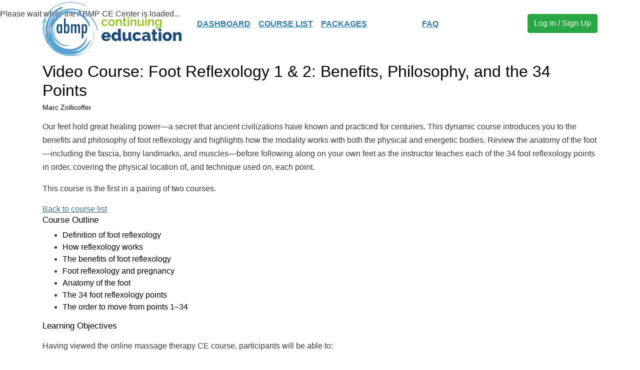

--- FILE ---
content_type: text/html; charset=UTF-8
request_url: https://www.abmp.com/learn/course/foot-reflexology-1-2-benefits-philosophy-and-34-points
body_size: 15828
content:
<!doctype html>
<html lang="en">

<head>
  <!-- Global site tag (gtag.js?t8yk19) - Google Analytics -->
  <script async="" src="https://www.googletagmanager.com/gtag/js?id=UA-4945527-3"></script>
  <script>
    window.dataLayer = window.dataLayer || [];

    function gtag() {
      dataLayer.push(arguments);
    }
    gtag('js', new Date());
  </script>

  <!-- End Google Analytics -->
  <meta charset="utf-8">
  <title>Massage Therapy Classes Online | Foot Reflexology Points | ABMP</title>
  <base href="/learn/">

  <meta name="viewport" content="width=device-width, initial-scale=1">
  <link rel="icon" type="image/x-icon" href="favicon.ico">
  
<link rel="stylesheet" href="/sites/all/modules/pac_lms/content/browser/styles.css?t8yk19"><script>window.MyMembership={};window.MyMembership.Settings={"drupal":"d7","site_mail":"expectmore@abmp.com","site_phone":"800-458-2267","site_friendly_url":"ABMP.com","site_name":"Associated Bodywork & Massage Professionals","pac_base_nf_url":"https:\/\/members.abmp.com\/eWeb\/","pac_base_asn_code":"ABMP","user":null,"countries":[{"cty_key":"bc4b70f8-280e-4bb0-b935-9f728c50e183","cty_long_name":"United States of America","cty_code":"UNITED STATES","cty_iso_2":"US"},{"cty_key":"be685760-5492-4ba3-b105-868e2010fa34","cty_long_name":"Canada","cty_code":"CANADA","cty_iso_2":"CA"},{"cty_key":"2d3f4bcd-90af-4889-990a-ff02d60ac307","cty_long_name":"Commonwealth of Australia","cty_code":"AUSTRALIA","cty_iso_2":"AU"},{"cty_key":"d461e11d-ebf2-4928-86ff-154953885846","cty_long_name":"United Kingdom of Great Britain and Northern Ireland","cty_code":"UNITED KINGDOM","cty_iso_2":"GB"},{"cty_key":"d1365fa6-9956-48f5-a22a-581ee4cb0b5f","cty_long_name":"Anguilla","cty_code":"ANGUILLA","cty_iso_2":"AI"},{"cty_key":"ffd14679-b750-4340-aa92-cc562d2faa55","cty_long_name":"Antarctica","cty_code":"ANTARCTICA","cty_iso_2":"AQ"},{"cty_key":"2e20813e-3f39-42f3-a7a5-8991100dc26e","cty_long_name":"Antigua and Barbuda","cty_code":"ANTIGUA","cty_iso_2":"AG"},{"cty_key":"14020b84-05d9-4969-a7ba-3fdd5f2a9cac","cty_long_name":"Arab Republic of Egypt","cty_code":"EGYPT","cty_iso_2":"EG"},{"cty_key":"fa3775cb-6e57-419a-9115-6df5cc6edd20","cty_long_name":"Argentine Republic","cty_code":"ARGENTINA","cty_iso_2":"AR"},{"cty_key":"6c957e96-9812-4bba-b6c0-58ce50ad6e8b","cty_long_name":"Aruba","cty_code":"ARUBA","cty_iso_2":"AW"},{"cty_key":"cfc6728e-a3c1-4332-b18e-3c8856598500","cty_long_name":"Azerbaijani Republic","cty_code":"AZERBAIJAN","cty_iso_2":"AZ"},{"cty_key":"1b3f0de9-f904-46fc-9ecb-0312d4d555e2","cty_long_name":"Barbados","cty_code":"BARBADOS","cty_iso_2":"BB"},{"cty_key":"8ec27b63-86e2-4702-8745-b72f3b03d749","cty_long_name":"Belize","cty_code":"BELIZE","cty_iso_2":"BZ"},{"cty_key":"91a3ede4-e22d-41d6-ab33-506c26fac77e","cty_long_name":"Bermuda","cty_code":"BERMUDA","cty_iso_2":"BM"},{"cty_key":"88b8b2fd-158f-4c15-a2a8-4600ed06e108","cty_long_name":"Bolivarian Republic of Venezuela","cty_code":"VENEZUELA","cty_iso_2":"VE"},{"cty_key":"0931730a-8889-47c1-924e-fb195384c2d6","cty_long_name":"Bosnia and Herzegovina","cty_code":"BOSNIA","cty_iso_2":"BA"},{"cty_key":"e6259d74-2f97-480e-9d9a-144119af09e7","cty_long_name":"British Virgin Islands","cty_code":"BRITISH VIRGIN ISLANDS","cty_iso_2":"IO"},{"cty_key":"819c0871-56ba-470d-af35-cd0c2e418aa3","cty_long_name":"Brunei Darussalam","cty_code":"BRUNEI","cty_iso_2":"BN"},{"cty_key":"8d6bfce0-d7a8-4297-ae44-a864bcadff96","cty_long_name":"Burkina Faso","cty_code":"BURKINA FASO","cty_iso_2":"BF"},{"cty_key":"7939b496-daf8-41db-8e70-727cb4ef1629","cty_long_name":"Cayman Islands","cty_code":"CAYMAN ISLANDS","cty_iso_2":"KY"},{"cty_key":"471f631d-cbc1-44f4-96d3-e47c4b294935","cty_long_name":"Central African Republic","cty_code":"CENTRAL AFRICAN REPUBLIC","cty_iso_2":"CF"},{"cty_key":"80e4eb60-c46b-4d07-a8b8-016f3eeb13a8","cty_long_name":"Commonwealth  of Dominica","cty_code":"DOMINICA","cty_iso_2":"DM"},{"cty_key":"fe557a50-445b-4cc6-a152-ce9e09c8a944","cty_long_name":"Commonwealth of the Bahamas","cty_code":"BAHAMAS","cty_iso_2":"BS"},{"cty_key":"b3c56b9b-afb9-4aaf-a399-94235ff32ae0","cty_long_name":"Comoros","cty_code":"COMOROS","cty_iso_2":"KM"},{"cty_key":"1da1b43f-f98d-474f-bb9a-da2bf6bf1a71","cty_long_name":"Congo","cty_code":"CONGO","cty_iso_2":"CG"},{"cty_key":"e9fcde6a-1886-4e71-99ae-ff81d086ea14","cty_long_name":"Cook Islands","cty_code":"COOK ISLANDS","cty_iso_2":"CK"},{"cty_key":"0ea5e5f1-8b5a-4998-94ef-34185562757f","cty_long_name":"Cuba","cty_code":"CUBA","cty_iso_2":"CU"},{"cty_key":"051f0849-aa54-4bab-99d3-84616e1c3c3e","cty_long_name":"Czech Republic","cty_code":"CZECH REPUBLIC","cty_iso_2":"CZ"},{"cty_key":"338a53ff-bbf8-41a1-883c-9305c195de80","cty_long_name":"Democratic People's Republic of Korea","cty_code":"NORTH KOREA","cty_iso_2":"KP"},{"cty_key":"c1079825-a408-4354-9578-a0f04b0509c2","cty_long_name":"Dominican Republic","cty_code":"DOMINICAN REPUBLIC","cty_iso_2":"DO"},{"cty_key":"00c4b422-1855-409a-86dc-18878120d4ef","cty_long_name":"East Timor","cty_code":"EAST TIMOR","cty_iso_2":"TL"},{"cty_key":"9303b234-22da-4af0-855b-3f5b358ed969","cty_long_name":"Eastern Republic of Uruguay","cty_code":"URUGUAY","cty_iso_2":"UY"},{"cty_key":"8a19537a-054a-47e9-b3bb-e38d91d64860","cty_long_name":"Ecuador","cty_code":"ECUADOR","cty_iso_2":"EC"},{"cty_key":"c19de8f0-43c4-4303-b146-1efd85dd670b","cty_long_name":"Eritrea","cty_code":"ERITREA","cty_iso_2":"ER"},{"cty_key":"bae25092-fb21-4d8e-a360-42ccf06963ae","cty_long_name":"Ethiopia","cty_code":"ETHIOPIA","cty_iso_2":"ET"},{"cty_key":"e5c0b28f-4312-40e3-a69e-742c08490320","cty_long_name":"Falkland Islands","cty_code":"FALKLAND ISLANDS","cty_iso_2":"FK"},{"cty_key":"50905624-62fa-4841-ada1-f7548c9c947e","cty_long_name":"Faroe Islands","cty_code":"FAROE ISLANDS","cty_iso_2":"FO"},{"cty_key":"da8646d0-a6da-49d2-b946-794bfd8bf6eb","cty_long_name":"Federal Republic of Germany","cty_code":"GERMANY","cty_iso_2":"DE"},{"cty_key":"f6ae129a-4c7d-46ad-8330-aac181228463","cty_long_name":"Federal Republic of Nigeria","cty_code":"NIGERIA","cty_iso_2":"NG"},{"cty_key":"d029620c-0de9-40d4-9b61-8228198e54a0","cty_long_name":"Federated States of Micronesia","cty_code":"MICRONESIA","cty_iso_2":"FM"},{"cty_key":"cc9ca760-7e3f-400c-821b-d53c86ae0a6f","cty_long_name":"Federative Republic of Brazil","cty_code":"BRAZIL","cty_iso_2":"BR"},{"cty_key":"df9cc1c6-e976-4bbb-8f00-9c9b98d5d1d1","cty_long_name":"French Department of Martinique","cty_code":"MARTINIQUE","cty_iso_2":"MQ"},{"cty_key":"44f293f0-08cb-4b0c-8d97-a56064f3bc19","cty_long_name":"French Department of Reunion","cty_code":"REUNION","cty_iso_2":"RE"},{"cty_key":"f96f8a03-f3f5-4b56-b172-939ea7895c8e","cty_long_name":"French Guiana","cty_code":"FRENCH GUIANA","cty_iso_2":"GF"},{"cty_key":"3b336887-a1ef-404a-a816-0abe873a1d8c","cty_long_name":"French Polynesia","cty_code":"FRENCH POLYNESIA","cty_iso_2":"PF"},{"cty_key":"9a841f01-769a-4604-ae07-0748f76f0de6","cty_long_name":"French Republic","cty_code":"FRANCE","cty_iso_2":"FR"},{"cty_key":"dd1ff233-151e-45e7-8b56-324d2c022dc8","cty_long_name":"Gabonese Republic","cty_code":"GABON","cty_iso_2":"GA"},{"cty_key":"3c21e69e-9841-42f9-a1ce-1f196cfe1572","cty_long_name":"Georgia","cty_code":"GEORGIA","cty_iso_2":"GE"},{"cty_key":"4c266858-a3be-4875-90d7-10983577e41c","cty_long_name":"Ghana","cty_code":"GHANA","cty_iso_2":"GH"},{"cty_key":"50b87e76-388e-428d-b606-7f7a8dc8dfa8","cty_long_name":"Gibraltar","cty_code":"GIBRALTAR","cty_iso_2":"GI"},{"cty_key":"de5a7311-30f5-4133-90b8-0170ba06ee2c","cty_long_name":"Grand Duchy of Luxembourg","cty_code":"LUXEMBOURG","cty_iso_2":"LU"},{"cty_key":"fbca7fbd-095b-4c03-af07-5179401c511e","cty_long_name":"Greenland ","cty_code":"GREENLAND","cty_iso_2":"GL"},{"cty_key":"38fd1272-e3c2-4f25-8279-733fccd42dc5","cty_long_name":"Grenada","cty_code":"GRENADA","cty_iso_2":"GD"},{"cty_key":"ae260fe3-6946-4159-a1eb-bc83b00412c5","cty_long_name":"Guyana","cty_code":"GUYANA","cty_iso_2":"GY"},{"cty_key":"164a9086-53e9-44fd-989f-ff94db6143fb","cty_long_name":"Hashemite Kingdom of Jordan","cty_code":"JORDAN","cty_iso_2":"JO"},{"cty_key":"a87e634b-e8eb-4547-80d6-4545080f5c08","cty_long_name":"Hellenic Republic","cty_code":"GREECE","cty_iso_2":"GR"},{"cty_key":"d60a8da2-a513-4a3b-ac16-8cce68d3a770","cty_long_name":"Hong Kong","cty_code":"HONG KONG","cty_iso_2":"HK"},{"cty_key":"d7c6a7d9-331b-4754-81e5-cb9cfb30b41f","cty_long_name":"Independent State of Samoa","cty_code":"SAMOA","cty_iso_2":"WS"},{"cty_key":"d42b6d28-5abc-432d-b793-42639c15672b","cty_long_name":"Ireland","cty_code":"IRELAND","cty_iso_2":"IE"},{"cty_key":"4ba15b00-bb5c-4e47-ae01-10398b6ec452","cty_long_name":"Islamic Republic of Iran","cty_code":"IRAN","cty_iso_2":"IR"},{"cty_key":"ffd8a577-bb5f-4435-8901-0fe0e0568fa3","cty_long_name":"Islamic Republic of Mauritania","cty_code":"MAURITANIA","cty_iso_2":"MR"},{"cty_key":"411bf500-deac-4728-b577-caba179b1c23","cty_long_name":"Islamic Republic of Pakistan","cty_code":"PAKISTAN","cty_iso_2":"PK"},{"cty_key":"67ecc235-d44a-41e0-b2a0-7a9c00e30a0e","cty_long_name":"Islamic State of Afghanistan","cty_code":"AFGHANISTAN","cty_iso_2":"AF"},{"cty_key":"91ab42ad-acdb-41ca-8614-8bcdc1a3f561","cty_long_name":"Italian Republic","cty_code":"ITALY","cty_iso_2":"IT"},{"cty_key":"6c193c2f-87bd-48b6-a0cd-9479c35be43e","cty_long_name":"Jamaica","cty_code":"JAMAICA","cty_iso_2":"JM"},{"cty_key":"0634e625-e473-49d7-a7dd-17020eec6ac7","cty_long_name":"Japan","cty_code":"JAPAN","cty_iso_2":"JP"},{"cty_key":"9a467b75-f5ac-4b29-8a39-d2e0653869c9","cty_long_name":"Kingdom of Belgium","cty_code":"BELGIUM","cty_iso_2":"BE"},{"cty_key":"37f8da00-96f5-4de1-9b83-32f3c4dec57e","cty_long_name":"Kingdom of Bhuran","cty_code":"BHUTAN","cty_iso_2":"BT"},{"cty_key":"e32a2f38-61ae-4c56-bfa2-9f1b5fc906e8","cty_long_name":"Kingdom of Cambodia","cty_code":"CAMBODIA","cty_iso_2":"KH"},{"cty_key":"a0973177-bdd9-4aa5-b935-1c497e0ab70e","cty_long_name":"Kingdom of Denmark","cty_code":"DENMARK","cty_iso_2":"DK"},{"cty_key":"46a5b704-43ad-4da6-8f37-9d5fd8856eef","cty_long_name":"Kingdom of Lesotho","cty_code":"LESOTHO","cty_iso_2":"LS"},{"cty_key":"f02886d2-1fc4-4ae9-91bd-8da425a419bd","cty_long_name":"Kingdom of Morocco","cty_code":"MOROCCO","cty_iso_2":"MA"},{"cty_key":"85d2db9e-f8da-47da-8fda-c9e706ee2fd8","cty_long_name":"Kingdom of Norway","cty_code":"NORWAY","cty_iso_2":"NO"},{"cty_key":"3e110873-65ce-4e25-8643-520537678ff9","cty_long_name":"Kingdom of Saudi Arabia","cty_code":"SAUDI ARABIA","cty_iso_2":"SA"},{"cty_key":"af0468c4-2f2f-4652-95ed-457570e1098b","cty_long_name":"Kingdom of Spain","cty_code":"SPAIN","cty_iso_2":"ES"},{"cty_key":"28e3f94a-6464-4897-9570-ceb84f36193b","cty_long_name":"Kingdom of Swaziland","cty_code":"SWAZILAND","cty_iso_2":"SZ"},{"cty_key":"f4964875-6ad6-4403-9bda-aad8d5cc35cb","cty_long_name":"Kingdom of Sweden","cty_code":"SWEDEN","cty_iso_2":"SE"},{"cty_key":"fa87c60f-8df2-4350-bb1e-0419f0786c89","cty_long_name":"Kingdom of Thailand","cty_code":"THAILAND","cty_iso_2":"TH"},{"cty_key":"6426794b-d3ef-45e2-a1cf-e4b1e7bf5a9e","cty_long_name":"Kingdom of the Netherlands","cty_code":"NETHERLANDS","cty_iso_2":"NL"},{"cty_key":"e9be0006-4fcc-4020-a45e-46301dba882c","cty_long_name":"Kingdom of Tonga","cty_code":"TONGA","cty_iso_2":"TO"},{"cty_key":"d85d7c23-4539-4d4e-b0f6-b944dd5d01ed","cty_long_name":"Kyrgyz Republic","cty_code":"KYRGYZ","cty_iso_2":"KG"},{"cty_key":"716f34c6-96f7-4de7-88d5-89e5c01a750b","cty_long_name":"Lebanon","cty_code":"LEBANON","cty_iso_2":"LB"},{"cty_key":"7efe4254-7f13-409c-a831-89def4ea17fd","cty_long_name":"Libya","cty_code":"LIBYA","cty_iso_2":"LY"},{"cty_key":"dc51d03d-e310-4a4f-87e3-088aa67ef937","cty_long_name":"Macedonia","cty_code":"MACEDONIA","cty_iso_2":"MK"},{"cty_key":"7206ece2-b4eb-49e7-a246-5b8196917f65","cty_long_name":"Malawi","cty_code":"MALAWI","cty_iso_2":"MW"},{"cty_key":"58456326-bd6d-4531-8201-fe1d484873da","cty_long_name":"Malaysia","cty_code":"MALAYSIA","cty_iso_2":"MY"},{"cty_key":"87f30226-e303-4eb2-9a10-2ce7912dc7af","cty_long_name":"Malta","cty_code":"MALTA","cty_iso_2":"MT"},{"cty_key":"5f3e4485-2584-47e2-a97b-fadab25e5f40","cty_long_name":"Mayotte","cty_code":"MAYOTTE","cty_iso_2":"YT"},{"cty_key":"fa1c22b7-87d0-4d2c-84eb-0fd11aa8d92c","cty_long_name":"Mongolia","cty_code":"MONGOLIA","cty_iso_2":"MN"},{"cty_key":"ec2a81aa-57d9-4adc-95aa-2145651f147b","cty_long_name":"Montserrat","cty_code":"MONTSERRAT","cty_iso_2":"MS"},{"cty_key":"70257413-e89f-4b6f-b03c-63a3c67b467e","cty_long_name":"Nepal","cty_code":"NEPAL","cty_iso_2":"NP"},{"cty_key":"d6c2d6f4-6a4e-46bd-903e-d474cec58070","cty_long_name":"Netherlands Antilles","cty_code":"NETHERLANDS ANTILLES","cty_iso_2":"AN"},{"cty_key":"587db0b4-51f6-421f-92fe-b9c56e42c72b","cty_long_name":"New Caledonia","cty_code":"NEW CALEDONIA","cty_iso_2":"NC"},{"cty_key":"a8194b71-34ee-4f22-bec7-4582beb43dc3","cty_long_name":"New Zealand","cty_code":"NEW ZEALAND","cty_iso_2":"NZ"},{"cty_key":"1ab222b9-8dde-4e3b-9ae1-7fb4ef533689","cty_long_name":"Nicaragua","cty_code":"NICARAGUA","cty_iso_2":"NI"},{"cty_key":"dd34398c-d429-4082-9bff-244215c32ab6","cty_long_name":"Niue","cty_code":"NIUE","cty_iso_2":"NU"},{"cty_key":"9069dfbd-b63d-4a67-bee9-57f3accc0db0","cty_long_name":"Papua New Guinea","cty_code":"PAPUA NEW GUINEA","cty_iso_2":"PG"},{"cty_key":"100ab860-f2a5-48ed-911c-31753b79234f","cty_long_name":"People's Democratic  Republic of Algeria","cty_code":"ALGERIA","cty_iso_2":"DZ"},{"cty_key":"e81d511f-1507-44f8-b75e-66ec24ae5539","cty_long_name":"People's Republic of Bangladesh","cty_code":"BANGLADESH","cty_iso_2":"BD"},{"cty_key":"66b0942f-658b-4c71-a105-100e4116aa01","cty_long_name":"People's Republic of China","cty_code":"CHINA","cty_iso_2":"CN"},{"cty_key":"3ef5d36a-2c49-4837-9a73-d00111c1c1bc","cty_long_name":"People's Republic of Congo","cty_code":"PEOPLE'S REPUBLIC OF CONGO","cty_iso_2":"CD"},{"cty_key":"8b893a4d-fdb8-4caf-bcf6-15f9ab79462d","cty_long_name":"Portuguese Republic","cty_code":"PORTUGAL","cty_iso_2":"PT"},{"cty_key":"69150627-49ca-4e55-bcfa-a4a349def6ef","cty_long_name":"Principality of Andorra","cty_code":"ANDORRA","cty_iso_2":"AD"},{"cty_key":"421189b1-e432-4c51-8a99-423bfcf1dd66","cty_long_name":"Principality of Liechtenstein","cty_code":"LIECHTENSTEIN","cty_iso_2":"LI"},{"cty_key":"3c5082ff-4003-4932-b24e-8814aea6b64f","cty_long_name":"Principality of Monaco","cty_code":"MONACO","cty_iso_2":"MC"},{"cty_key":"98937747-0596-42e6-aa5b-e180d35f649e","cty_long_name":"Republic of Albania","cty_code":"ALBANIA","cty_iso_2":"AL"},{"cty_key":"5f0e1fcb-28d9-4e71-a3c5-e969fa115d15","cty_long_name":"Republic of Angola","cty_code":"ANGOLA","cty_iso_2":"AO"},{"cty_key":"0e33b01b-7875-4748-b6c3-647218be4d7a","cty_long_name":"Republic of Armenia","cty_code":"ARMENIA","cty_iso_2":"AM"},{"cty_key":"1b66e900-2995-483c-a364-a72e75fb936d","cty_long_name":"Republic of Austria","cty_code":"AUSTRIA","cty_iso_2":"AT"},{"cty_key":"a59f5ad6-7c74-49ea-bd21-d573eb2e03ba","cty_long_name":"Republic of Belarus","cty_code":"BELARUS","cty_iso_2":"BY"},{"cty_key":"40b18fdd-d3cb-4a88-bbef-91488bb4b23a","cty_long_name":"Republic of Benin","cty_code":"BENIN","cty_iso_2":"BJ"},{"cty_key":"84beeef1-b4c0-4512-a081-57fb75dd92b4","cty_long_name":"Republic of Bolivia","cty_code":"BOLIVIA","cty_iso_2":"BO"},{"cty_key":"3515d90a-f1fc-40e7-beb9-16a01097a882","cty_long_name":"Republic of Botswana","cty_code":"BOTSWANA","cty_iso_2":"BW"},{"cty_key":"77ccc4d2-3d03-49d0-a969-a169a7e714f9","cty_long_name":"Republic of Bulgaria","cty_code":"BULGARIA","cty_iso_2":"BG"},{"cty_key":"72a33918-93b2-407d-b6a1-089b6d17547a","cty_long_name":"Republic of Burundi","cty_code":"BURUNDI","cty_iso_2":"BI"},{"cty_key":"84ca3c93-31fe-4f8c-9357-6cfbbfdd6637","cty_long_name":"Republic of Cameroon","cty_code":"CAMEROON","cty_iso_2":"CM"},{"cty_key":"1e2a2777-9d0c-4b85-8f94-54c87e8829bd","cty_long_name":"Republic of Cape Verde","cty_code":"CAPE VERDE","cty_iso_2":"CV"},{"cty_key":"ca2491cf-ab0d-42f0-9f99-2deb8680b040","cty_long_name":"Republic of Chad","cty_code":"CHAD","cty_iso_2":"TD"},{"cty_key":"a128dd17-6eb9-4b89-b9d3-2f364f9303be","cty_long_name":"Republic of Chile","cty_code":"CHILE","cty_iso_2":"CL"},{"cty_key":"831a17fa-2bc5-4c90-b4ee-6fa7d2ad9c94","cty_long_name":"Republic of China","cty_code":"TAIWAN","cty_iso_2":"TW"},{"cty_key":"c7c12d6f-644e-432b-b029-6c38dde8178d","cty_long_name":"Republic of Colombia","cty_code":"COLOMBIA","cty_iso_2":"CO"},{"cty_key":"82c44bf8-c917-4d24-97a1-a4a84c8537be","cty_long_name":"Republic of Costa Rica","cty_code":"COSTA RICA","cty_iso_2":"CR"},{"cty_key":"158f287b-cbfe-4176-a171-e9bcdfd37c15","cty_long_name":"Republic of C\u00f4te d'Ivoire","cty_code":"C\u00f4te d'Ivoire","cty_iso_2":"CI"},{"cty_key":"73913669-3107-426f-af7f-76bdab822edf","cty_long_name":"Republic of Croatia","cty_code":"CROATIA","cty_iso_2":"HR"},{"cty_key":"00400722-a729-4003-8d67-de812b2ea304","cty_long_name":"Republic of Cyprus","cty_code":"CYPRUS","cty_iso_2":"CY"},{"cty_key":"7dc1f474-8b1b-4c99-bc72-44e584fcd93c","cty_long_name":"Republic of Djibouti","cty_code":"DJIBOUTI","cty_iso_2":"DJ"},{"cty_key":"3b8c4e0f-01e9-4ee7-92ba-9305a178101e","cty_long_name":"Republic of El Salvador","cty_code":"EL SALVADOR","cty_iso_2":"SV"},{"cty_key":"89180bf2-86ff-47d1-9192-adb3e7f004e3","cty_long_name":"Republic of Equatorial Guinea","cty_code":"EQUATORIAL GUINEA","cty_iso_2":"GQ"},{"cty_key":"5f6235fd-cdab-4b09-a940-dbdb09dc0cae","cty_long_name":"Republic of Estonia","cty_code":"ESTONIA","cty_iso_2":"EE"},{"cty_key":"0c6d8d89-70dc-4cac-b494-649a00e70656","cty_long_name":"Republic of Fiji","cty_code":"FIJI","cty_iso_2":"FJ"},{"cty_key":"93653d04-8e0a-486e-bc74-c8180ddc7589","cty_long_name":"Republic of Finland","cty_code":"FINLAND","cty_iso_2":"FI"},{"cty_key":"e0996afc-0387-4fb8-9e84-f80b8e4a184f","cty_long_name":"Republic of Guatemala","cty_code":"GUATEMALA","cty_iso_2":"GT"},{"cty_key":"d8a71a30-0821-4d7a-8a58-5f86bb795ca8","cty_long_name":"Republic of Guinea","cty_code":"GUINEA","cty_iso_2":"GN"},{"cty_key":"6a2c924a-d886-4370-b688-911dd8da01d8","cty_long_name":"Republic of Guinea-Bissau","cty_code":"GUINEA-BISSAU","cty_iso_2":"GW"},{"cty_key":"b97c23aa-4efc-4788-838b-85e56e362755","cty_long_name":"Republic of Haiti","cty_code":"HAITI","cty_iso_2":"HT"},{"cty_key":"77b87945-36d5-4c92-8de1-22f9701311d2","cty_long_name":"Republic of Honduras","cty_code":"HONDURAS","cty_iso_2":"HN"},{"cty_key":"8650606e-d98f-454d-827d-92d199844c22","cty_long_name":"Republic of Hungary","cty_code":"HUNGARY","cty_iso_2":"HU"},{"cty_key":"7679c214-db02-4025-af99-5ac5f7067ea5","cty_long_name":"Republic of Iceland","cty_code":"ICELAND","cty_iso_2":"IS"},{"cty_key":"518b4b65-dbf9-4486-bfe0-d0c659b24b5b","cty_long_name":"Republic of India","cty_code":"INDIA","cty_iso_2":"IN"},{"cty_key":"fdfce855-2b67-4a4b-bc61-ce54063b0cab","cty_long_name":"Republic of Indonesia","cty_code":"INDONESIA","cty_iso_2":"ID"},{"cty_key":"dad18f9a-1a4f-4b8e-84d3-1ab7f05c1a62","cty_long_name":"Republic of Iraq","cty_code":"IRAQ","cty_iso_2":"IQ"},{"cty_key":"6dd1aeef-cd9f-4008-ba7c-f58ea0fd76ec","cty_long_name":"Republic of Kazakstan","cty_code":"KAZAKHSTAN","cty_iso_2":"KZ"},{"cty_key":"3268175c-13f0-4f3c-9458-55ef82365564","cty_long_name":"Republic of Kenya","cty_code":"KENYA","cty_iso_2":"KE"},{"cty_key":"c0142ed1-1f66-4257-bdf0-4a4167e31dc3","cty_long_name":"Republic of Kiribati","cty_code":"KIRIBATI","cty_iso_2":"KI"},{"cty_key":"bef99baa-242f-44ef-98de-94f692b46481","cty_long_name":"Republic of Korea","cty_code":"SOUTH KOREA","cty_iso_2":"KR"},{"cty_key":"3d1868ee-af48-4332-b44c-37b4a80b7138","cty_long_name":"Republic of Kosovo","cty_code":"KOSOVO","cty_iso_2":"KV"},{"cty_key":"78524d6b-1cdd-4abf-823f-a9bb73c3eba6","cty_long_name":"Republic of Latvia","cty_code":"LATVIA","cty_iso_2":"LV"},{"cty_key":"e053cf1b-fecc-4e66-8ef6-ef5fa455ae1b","cty_long_name":"Republic of Liberia","cty_code":"LIBERIA","cty_iso_2":"LR"},{"cty_key":"42c5f2fd-df8f-487d-9c2b-7b48fb64f09a","cty_long_name":"Republic of Lithuania","cty_code":"LITHUANIA","cty_iso_2":"LT"},{"cty_key":"cc6ca9b5-b4af-4d07-aec6-975ea686a5c3","cty_long_name":"Republic of Madagascar","cty_code":"MADAGASCAR","cty_iso_2":"MG"},{"cty_key":"09a38209-62b1-49a2-9f89-208da74e0d9e","cty_long_name":"Republic of Maldives","cty_code":"MALDIVES","cty_iso_2":"MV"},{"cty_key":"b34d494d-f15b-4457-88b5-c89c98ce78bd","cty_long_name":"Republic of Mali","cty_code":"MALI","cty_iso_2":"ML"},{"cty_key":"26e354b6-ffa1-41f3-bace-92e1cc5ac464","cty_long_name":"Republic of Mauritius","cty_code":"MAURITIUS","cty_iso_2":"MU"},{"cty_key":"36e4bbcd-7234-4ba0-8093-72f20b116d10","cty_long_name":"Republic of Moldova","cty_code":"MOLDOVA","cty_iso_2":"MD"},{"cty_key":"338eeb74-598b-496a-845f-8d1f9e187e05","cty_long_name":"Republic of Mozambique","cty_code":"MOZAMBIQUE","cty_iso_2":"MZ"},{"cty_key":"b1ba0cb7-f86f-4d4c-8d04-6373ff9f6284","cty_long_name":"Republic of Namibia","cty_code":"NAMIBIA","cty_iso_2":"NA"},{"cty_key":"c7b3ec57-ac14-4b5f-9935-d6f5172cfc79","cty_long_name":"Republic of Nauru","cty_code":"NAURU","cty_iso_2":"NR"},{"cty_key":"5582cd5b-6416-4d38-9c74-c0aa148e9d63","cty_long_name":"Republic of Palau","cty_code":"PALAU","cty_iso_2":"PW"},{"cty_key":"7bad83b5-f9d1-4dd6-b2fa-d46f921644d4","cty_long_name":"Republic of Panama","cty_code":"PANAMA","cty_iso_2":"PA"},{"cty_key":"7a056795-2fca-4e8e-aeeb-aca85ffb4be1","cty_long_name":"Republic of Paraguay","cty_code":"PARAGUAY","cty_iso_2":"PY"},{"cty_key":"6ec4cf23-ca97-4465-84b7-a682a0243f33","cty_long_name":"Republic of Peru","cty_code":"PERU","cty_iso_2":"PE"},{"cty_key":"6bf97f52-69be-4c83-a211-426401faad05","cty_long_name":"Republic of Poland","cty_code":"POLAND","cty_iso_2":"PL"},{"cty_key":"abbdaa7b-e152-40ec-b267-3f660e68edad","cty_long_name":"Republic of San Marino","cty_code":"SAN MARINO","cty_iso_2":"SM"},{"cty_key":"7a79e809-2c11-4bba-937d-8cd70a738203","cty_long_name":"Republic of Senegal","cty_code":"SENEGAL","cty_iso_2":"SN"},{"cty_key":"3590e00a-aafe-4161-9e2d-290324059207","cty_long_name":"Republic of Serbia","cty_code":"SERBIA","cty_iso_2":"RS"},{"cty_key":"e2653072-6c33-4deb-b7bc-23a8a9456d84","cty_long_name":"Republic of Seychelles","cty_code":"SEYCHELLES","cty_iso_2":"SC"},{"cty_key":"9a823df8-ece2-490f-82f6-1f0b4d533270","cty_long_name":"Republic of Singapore","cty_code":"SINGAPORE","cty_iso_2":"SG"},{"cty_key":"02aa2e32-c85e-49e7-8bcb-29f7f7dd3796","cty_long_name":"Republic of Slovenia","cty_code":"SLOVENIA","cty_iso_2":"SI"},{"cty_key":"4da56924-a340-46c0-9e35-169e53ab7a83","cty_long_name":"Republic of South Africa","cty_code":"SOUTH AFRICA","cty_iso_2":"ZA"},{"cty_key":"e3d8850e-72cf-4324-a83a-04f9563c7842","cty_long_name":"Republic of Suriname","cty_code":"SURINAME","cty_iso_2":"SR"},{"cty_key":"4bb17e31-9f2d-41c4-9330-f1b3d1574446","cty_long_name":"Republic of the Gambia","cty_code":"GAMBIA","cty_iso_2":"GM"},{"cty_key":"80d4f8f0-e3ed-47ca-a3ce-2486b4e288ff","cty_long_name":"Republic of the Marshall Islands","cty_code":"MARSHALL ISLANDS","cty_iso_2":"MH"},{"cty_key":"975c137a-9b02-4ea0-a5af-dd9e743c6df3","cty_long_name":"Republic of the Niger","cty_code":"NIGER","cty_iso_2":"NE"},{"cty_key":"2308f2d5-1c7c-4d05-bdfb-084a477344b3","cty_long_name":"Republic of the Philippines","cty_code":"PHILIPPINES","cty_iso_2":"PH"},{"cty_key":"02078515-3db7-4026-8f31-be515a3df42d","cty_long_name":"Republic of the Sudan","cty_code":"SUDAN","cty_iso_2":"SD"},{"cty_key":"470a7ddd-42bf-4c75-bc65-59ea95474a9c","cty_long_name":"Republic of Uganda","cty_code":"UGANDA","cty_iso_2":"UG"},{"cty_key":"f4742548-0224-418d-b1a8-c1e7a15ee5e4","cty_long_name":"Republic of Uzbekistan","cty_code":"UZBEKISTAN","cty_iso_2":"UZ"},{"cty_key":"08c5ae3d-4cc4-4b30-b136-2774da2fb8fd","cty_long_name":"Republic of Vanuatu","cty_code":"VANUATU","cty_iso_2":"VU"},{"cty_key":"fed36de0-bceb-4284-887c-532fc63e5a4e","cty_long_name":"Republic of Yemen","cty_code":"YEMEN","cty_iso_2":"YE"},{"cty_key":"ce2a1bf8-07d5-443c-bec1-207813336153","cty_long_name":"Republic of Zambia","cty_code":"ZAMBIA","cty_iso_2":"ZM"},{"cty_key":"c10b1601-0b3d-4dfa-a5ee-00cf6ae32ab1","cty_long_name":"Republic of Zimbabwe","cty_code":"ZIMBABWE","cty_iso_2":"ZW"},{"cty_key":"1e907d72-29f4-4b47-a982-ef9d934716d2","cty_long_name":"Romania","cty_code":"ROMANIA","cty_iso_2":"RO"},{"cty_key":"5ef271b4-ac57-4cca-ae3f-d858a48601d8","cty_long_name":"Russian Federation","cty_code":"RUSSIA","cty_iso_2":"RU"},{"cty_key":"81b33c03-cc23-4525-a1d2-924402800a49","cty_long_name":"Rwandese Republic","cty_code":"RWANDA","cty_iso_2":"RW"},{"cty_key":"70704549-c32e-4c4a-814d-3da49b1fa4ca","cty_long_name":"Saint Helena","cty_code":"SAINT HELENA","cty_iso_2":"SH"},{"cty_key":"1195c4a8-130b-4c0e-8bae-ce2b388d9546","cty_long_name":"Saint Kitts and Nevis","cty_code":"SAINT KITTS AND NEVIS","cty_iso_2":"KN"},{"cty_key":"47859315-0fcb-4a98-b53c-20319aa643fc","cty_long_name":"Saint Lucia","cty_code":"SAINT LUCIA","cty_iso_2":"LC"},{"cty_key":"8f470cc1-cb1c-47b4-94d6-6cd60c541ac4","cty_long_name":"Saint Pierre and Miquelon","cty_code":"SAINT PIERRE AND MIQUELON","cty_iso_2":"PM"},{"cty_key":"a79efa61-6805-4f46-92a2-2b2584c7e3d4","cty_long_name":"Saint Vincent and the Grenadines","cty_code":"Saint Vincent and the Grenadines","cty_iso_2":"VC"},{"cty_key":"b4b797f2-584f-4e8e-bb82-51b5cc585d13","cty_long_name":"Sao Tome and Principe","cty_code":"Sao Tome and Principe","cty_iso_2":"ST"},{"cty_key":"145114dd-87b7-4406-9bb1-cdfc6872bad1","cty_long_name":"Sierra Leone","cty_code":"SIERRA LEONE","cty_iso_2":"SL"},{"cty_key":"1e7f03e9-42bd-42c2-873e-2618b59f48bb","cty_long_name":"Slovak Republic","cty_code":"SLOVAKIA","cty_iso_2":"SK"},{"cty_key":"5aed04c5-768e-40f5-b8c7-2b42864ced9b","cty_long_name":"Socialist Republic of Viet Nam","cty_code":"VIETNAM","cty_iso_2":"VN"},{"cty_key":"7b52406b-841f-4079-bafb-65af88ed6e9e","cty_long_name":"Solomon Islands","cty_code":"SOLOMON ISLANDS","cty_iso_2":"SB"},{"cty_key":"132e443b-91ed-4646-bb0d-d2e78f3bffff","cty_long_name":"Somali Democratic Republic","cty_code":"SOMALIA","cty_iso_2":"SO"},{"cty_key":"8b347726-bfc4-48ff-92e2-baedfbd27cb0","cty_long_name":"Sri Lanka","cty_code":"SRI LANKA","cty_iso_2":"LK"},{"cty_key":"a0845530-e337-411e-a968-6275d27d88e8","cty_long_name":"State of Bahrain","cty_code":"BAHRAIN","cty_iso_2":"BH"},{"cty_key":"4ef6e6e8-ba80-4bb1-a415-a1aa2bb9a1ad","cty_long_name":"State of Israel","cty_code":"ISRAEL","cty_iso_2":"IL"},{"cty_key":"8bc91979-6ea8-4b3a-9440-0be049de37a6","cty_long_name":"State of Kuwait","cty_code":"KUWAIT","cty_iso_2":"KW"},{"cty_key":"b17f9ca6-42c4-4180-871a-e0f6702c2bfb","cty_long_name":"State of Qatar","cty_code":"QATAR","cty_iso_2":"QA"},{"cty_key":"0c9878ed-9ebe-46f3-aa32-59d21887a957","cty_long_name":"Sultanate of Oman","cty_code":"OMAN","cty_iso_2":"OM"},{"cty_key":"87376f45-9566-4c04-afd2-47d09cb568cc","cty_long_name":"Swiss Confederation","cty_code":"SWITZERLAND","cty_iso_2":"CH"},{"cty_key":"0ffb42aa-2921-4ed1-afe0-671e4dfb7ee6","cty_long_name":"Syrian Arab Republic","cty_code":"SYRIA","cty_iso_2":"SY"},{"cty_key":"f1952ae4-de4d-4554-bab7-80fe3dadf599","cty_long_name":"Tajikistan","cty_code":"TAJIKISTAN","cty_iso_2":"TJ"},{"cty_key":"b4c650f6-d2ca-441f-8237-7454f320423c","cty_long_name":"Togolese Republic","cty_code":"TOGO","cty_iso_2":"TG"},{"cty_key":"382d5922-4d56-4693-b51c-115b8445b837","cty_long_name":"Tokelau","cty_code":"TOKELAU","cty_iso_2":"TK"},{"cty_key":"d6c3d1ef-5809-4ff9-8819-313a1b1029bb","cty_long_name":"Trinidad and Tobago","cty_code":"TRINIDAD AND TOBAGO","cty_iso_2":"TT"},{"cty_key":"c00fe491-7d65-434f-8048-566dd11c8aae","cty_long_name":"Tunisia","cty_code":"TUNISIA","cty_iso_2":"TN"},{"cty_key":"dcd7eb57-a1ef-4cce-8c31-c68721ded763","cty_long_name":"Turkey","cty_code":"TURKEY","cty_iso_2":"TR"},{"cty_key":"7aec54e1-2b0f-4315-913e-aa995840bba6","cty_long_name":"Turkmenistan","cty_code":"TURKMENISTAN","cty_iso_2":"TM"},{"cty_key":"845f202a-fdb4-479a-823c-4bcb379f87b6","cty_long_name":"Turks and Caicos Islands","cty_code":"TURKS and CAICOS ISLANDS","cty_iso_2":"TC"},{"cty_key":"c52152ca-a92a-4fa1-98dd-32bff12afa7d","cty_long_name":"Tuvalu","cty_code":"TUVALU","cty_iso_2":"TV"},{"cty_key":"8953b333-2e5a-4497-8347-3026209ad35d","cty_long_name":"Ukraine","cty_code":"UKRAINE","cty_iso_2":"UA"},{"cty_key":"796a1652-5a4f-4add-8aaa-74f9ae906e1a","cty_long_name":"Union of Myanmar","cty_code":"MYANMAR","cty_iso_2":"MM"},{"cty_key":"da2791aa-0741-43f8-8d8c-1314db69723f","cty_long_name":"United Arab Emirates","cty_code":"UNITED ARAB EMIRATES","cty_iso_2":"AE"},{"cty_key":"1d5e551f-048c-40e4-beea-991e405cdb16","cty_long_name":"United Mexican States","cty_code":"MEXICO","cty_iso_2":"MX"},{"cty_key":"3b1f25d3-a2ec-41b9-8ffe-d42b068605d0","cty_long_name":"United Republic of Tanzania","cty_code":"TANZANIA","cty_iso_2":"TZ"},{"cty_key":"a98292b2-abd6-4978-bdd6-0d187fb35bbe","cty_long_name":"Wallis and Futuna","cty_code":"WALLIS and FUTUNA","cty_iso_2":"WF"}],"states":[{"sta_code":"AL","sta_name":"Alabama","prefix":"AL #"},{"sta_code":"AK","sta_name":"Alaska","prefix":"AK #"},{"sta_code":"AS","sta_name":"American Samoa","prefix":"AS #"},{"sta_code":"AZ","sta_name":"Arizona","prefix":"AZ MT - #"},{"sta_code":"AR","sta_name":"Arkansas","prefix":"AR #"},{"sta_code":"CA","sta_name":"California","prefix":"CA #"},{"sta_code":"CO","sta_name":"Colorado","prefix":"CO #"},{"sta_code":"CT","sta_name":"Connecticut","prefix":"CT #"},{"sta_code":"DE","sta_name":"Delaware","prefix":"DE MT - #"},{"sta_code":"DC","sta_name":"District of Columbia","prefix":"DC MT#"},{"sta_code":"FL","sta_name":"Florida","prefix":"FL MA"},{"sta_code":"GA","sta_name":"Georgia","prefix":"GA MT"},{"sta_code":"GU","sta_name":"Guam","prefix":"GU #"},{"sta_code":"HI","sta_name":"Hawaii","prefix":"HI MAT - #"},{"sta_code":"ID","sta_name":"Idaho","prefix":"ID #"},{"sta_code":"IL","sta_name":"Illinois","prefix":"IL #"},{"sta_code":"IN","sta_name":"Indiana","prefix":"IN MT#"},{"sta_code":"IA","sta_name":"Iowa","prefix":"IA #"},{"sta_code":"KS","sta_name":"Kansas","prefix":"KS #"},{"sta_code":"KY","sta_name":"Kentucky","prefix":"KY #"},{"sta_code":"LA","sta_name":"Louisiana","prefix":"LA"},{"sta_code":"ME","sta_name":"Maine","prefix":"ME #"},{"sta_code":"MD","sta_name":"Maryland","prefix":"MD #"},{"sta_code":"MA","sta_name":"Massachusetts","prefix":"MA #"},{"sta_code":"MI","sta_name":"Michigan","prefix":"MI #"},{"sta_code":"MN","sta_name":"Minnesota","prefix":"MN #"},{"sta_code":"MS","sta_name":"Mississippi","prefix":"MS #"},{"sta_code":"MO","sta_name":"Missouri","prefix":"MO #"},{"sta_code":"MT","sta_name":"Montana","prefix":"MT #"},{"sta_code":"NE","sta_name":"Nebraska","prefix":"NE #"},{"sta_code":"NV","sta_name":"Nevada","prefix":"NVMT.#"},{"sta_code":"NH","sta_name":"New Hampshire","prefix":"NH #    M"},{"sta_code":"NJ","sta_name":"New Jersey","prefix":"NJ # 18KT"},{"sta_code":"NM","sta_name":"New Mexico","prefix":"NM #"},{"sta_code":"NY","sta_name":"New York","prefix":"NY #"},{"sta_code":"NC","sta_name":"North Carolina","prefix":"NC LMBT # "},{"sta_code":"ND","sta_name":"North Dakota","prefix":"ND #"},{"sta_code":"MP","sta_name":"Northern Mariana Islands","prefix":"MP #"},{"sta_code":"OH","sta_name":"Ohio","prefix":"OH #"},{"sta_code":"OK","sta_name":"Oklahoma","prefix":"OK #"},{"sta_code":"OR","sta_name":"Oregon","prefix":"OR #"},{"sta_code":"PA","sta_name":"Pennsylvania","prefix":"PA MSG"},{"sta_code":"PR","sta_name":"Puerto Rico","prefix":"PR #"},{"sta_code":"RI","sta_name":"Rhode Island","prefix":"RI MT#"},{"sta_code":"SC","sta_name":"South Carolina","prefix":"SC #"},{"sta_code":"SD","sta_name":"South Dakota","prefix":"SD #"},{"sta_code":"TN","sta_name":"Tennessee","prefix":"TN #"},{"sta_code":"TX","sta_name":"Texas","prefix":"TX MT#"},{"sta_code":"UT","sta_name":"Utah","prefix":"UT #"},{"sta_code":"VT","sta_name":"Vermont","prefix":"VT #"},{"sta_code":"VI","sta_name":"Virgin Islands","prefix":"VI #"},{"sta_code":"VA","sta_name":"Virginia","prefix":"VA #"},{"sta_code":"WA","sta_name":"Washington","prefix":"WA MA#"},{"sta_code":"WV","sta_name":"West Virginia","prefix":"WV #"},{"sta_code":"WI","sta_name":"Wisconsin","prefix":"WI #"},{"sta_code":"WY","sta_name":"Wyoming","prefix":"WY #"}],"recaptcha_site_key":"6Ld_DQgTAAAAAIkyNJDdY-lXn77lpcoFQFrvjvoI","document_domain":"abmp.com","systemoptions":{"PAC.Web.ABMP":"https:\/\/www.abmp.com\/","PAC.Web.ASCP":"https:\/\/www.ascpskincare.com\/","PAC.Web.AHP":"https:\/\/www.associatedhairprofessionals.com\/","PAC.Web.ANP":"https:\/\/www.nailprofessional.com\/"},"siteBaseURL":"https:\/\/www.abmp.com\/","apiBaseURL":"https:\/\/learn.abmp.com\/","nfBaseUrl":"https:\/\/members.abmp.com\/eWeb\/","nfReportUrl":"reports\/ReportStart.aspx","certificateReportKey":"67fbd3e2-f961-4d5a-ad00-5307b2e80eda","SQSSendUrl":"https:\/\/sqs.us-west-2.amazonaws.com\/723817013026\/pac-lms-netforum.fifo","AWSRegion":"us-west-2","Production":true,"CartHeartbeatDisabled":false}</script>	<script type="text/javascript">
	(function(c,l,a,r,i,t,y){
		c[a]=c[a]||function(){(c[a].q=c[a].q||[]).push(arguments)};
		t=l.createElement(r);t.async=1;t.src="https://www.clarity.ms/tag/"+i;
		y=l.getElementsByTagName(r)[0];y.parentNode.insertBefore(t,y);
	})(window, document, "clarity", "script", "nv2gyd7cf0");

	setTimeout(function() {
		if (!window.clarity) {
			return;
		}
		fetch('https://learn.abmp.com/sso', {credentials: 'include'}).then(r => r.json()).then(d => { 
			if(d?.pac_sso?.Columns?.cst_recno) {
				window.clarity("identify", d?.pac_sso?.Columns?.cst_recno, null, null, d?.pac_sso?.Columns?.ind_full_name_cp);
			}
		});
	}, 1000);
</script><meta name="description" content="This dynamic webinar shows you the benefits and philosophy of foot reflexology points. Take ABMP's message therapy classes online for free by becoming a member today!" /><link rel="stylesheet" type="text/css" href="/sites/all/modules/pac_lms/static.css" /></head>

<body>
  <app-root><div id="staticbody">
<div _ngcontent-uqx-c59="" id="header" class="container noprint mb-2 py-1 sticky-top">
    <div _ngcontent-uqx-c59="" class="row">
        <div _ngcontent-uqx-c59="" class="col col-6 col-lg-3 order-1"><a _ngcontent-uqx-c59="" routerlink="/" id="header-image-link" class="d-flex w-100" href="/learn/"><img _ngcontent-uqx-c59="" id="logoround" src="https://learn.cdn.abmp.com/public/ng/lms-logo-round.svg" width="110" height="110" class="d-inline mr-2"><img _ngcontent-uqx-c59="" id="logotext" src="https://learn.cdn.abmp.com/public/ng/lms-logo-text.svg" width="160" height="148" class="d-inline"></a></div>
        <div _ngcontent-uqx-c59="" class="col col-12 col-lg-6 order-3 order-lg-2 pr-0">
            <nav _ngcontent-uqx-c59="" id="headernav" class="navbar navbar-expand-md mt-lg-3 text-uppercase font-weight-bold text-nowrap">
                <div _ngcontent-uqx-c59="" class="d-flex flex-row justify-content-between">
                    <ul _ngcontent-uqx-c59="" class="navbar-nav flex-row w-100 justify-content-between justify-content-lg-start">
                        <li _ngcontent-uqx-c59="" class="nav-item"><a _ngcontent-uqx-c59="" routerlinkactive="active" class="nav-link" href="/learn/">Dashboard</a></li>
                        <li _ngcontent-uqx-c59="" class="nav-item"><a _ngcontent-uqx-c59="" routerlinkactive="active" class="nav-link" href="/learn/courses"><span _ngcontent-uqx-c59="" class="d-none d-lg-inline">Course List</span><span _ngcontent-uqx-c59="" class="d-inline d-lg-none">Courses</span></a></li>
                        <li _ngcontent-uqx-c59="" class="nav-item ng-star-inserted"><a _ngcontent-uqx-c59="" routerlinkactive="active" class="nav-link" href="/learn/packages">Packages</a></li>
                        <!---->
                    </ul><button _ngcontent-uqx-c59="" type="button" class="navbar-toggler">
                        <fa-icon _ngcontent-uqx-c59="" icon="ellipsis-h" class="ng-fa-icon"><svg role="img" aria-hidden="true" focusable="false" data-prefix="fas" data-icon="ellipsis-h" class="svg-inline--fa fa-ellipsis-h fa-w-16" xmlns="http://www.w3.org/2000/svg" viewBox="0 0 512 512">
                                <path fill="currentColor" d="M328 256c0 39.8-32.2 72-72 72s-72-32.2-72-72 32.2-72 72-72 72 32.2 72 72zm104-72c-39.8 0-72 32.2-72 72s32.2 72 72 72 72-32.2 72-72-32.2-72-72-72zm-352 0c-39.8 0-72 32.2-72 72s32.2 72 72 72 72-32.2 72-72-32.2-72-72-72z"></path>
                            </svg></fa-icon>
                    </button>
                </div>
                <div _ngcontent-uqx-c59="" class="collapse navbar-collapse pr-4">
                    <ul _ngcontent-uqx-c59="" class="navbar-nav w-100 flex-column flex-md-row justify-content-end">
                        <!---->
                        <li _ngcontent-uqx-c59="" class="nav-item text-right"><a _ngcontent-uqx-c59="" routerlinkactive="active" class="nav-link" href="/learn/help/faq">FAQ</a></li>
                    </ul>
                </div>
            </nav>
        </div>
        <div _ngcontent-uqx-c59="" class="col col-6 col-lg-3 d-flex flex-row-reverse order-2 order-lg-3">
            <app-header-loginform _ngcontent-uqx-c59="" class="d-block mt-4 ng-star-inserted" _nghost-uqx-c58="">
                <div _ngcontent-uqx-c58="" ngbdropdown="" id="login-form" class="d-inline-block"><button _ngcontent-uqx-c58="" id="drpLoginSignup" class="btn btn-success d-none d-lg-inline-block">Log In / Sign Up</button><button _ngcontent-uqx-c58="" id="drpLoginSignup" class="btn btn-success btn-sm d-inline-block d-lg-none">Log In</button></div>
            </app-header-loginform>
            <!---->
            <!---->
        </div>
    </div>
</div>

<div _ngcontent-yki-c61="" id="overarching-container" class="container m-auto ng-tns-c61-0">
    <div _ngcontent-yki-c61="" class="row ng-tns-c61-0">
        <div _ngcontent-yki-c61="" class="col ng-tns-c61-0">
            <article>
                <header>
                                            <h1>Video Course: Foot Reflexology 1 & 2: Benefits, Philosophy, and the 34 Points</h1>
                                                            <h3>Marc Zollicoffer</h3>
                </header>

                                    <p><p><span><span><span><span><span>Our feet hold great healing power—a secret that ancient civilizations have known and practiced for centuries. This dynamic course introduces you to the benefits and philosophy of foot reflexology and highlights how the modality works with both the physical and energetic bodies. Review the anatomy of the foot—including the fascia, bony landmarks, and muscles—before following along on your own feet as the instructor teaches each of the 34 foot reflexology points in order, covering the physical location of, and </span></span><span><span>technique used on, each point.</span></span></span></span></span></p>

<p><span><span><span><span><span>This course is the first in a pairing of two courses.</span></span></span></span></span></p>
</p>

                    <a href="courses">Back to course list</a>
                            </article>

                            <h6>Course Outline</h6><ul>
	<li><span style="font-size:11pt"><span style="line-height:normal"><span style="font-family:Calibri,sans-serif"><span style="font-size:12.0pt"><span style="color:black">Definition of foot reflexology</span></span></span></span></span></li>
	<li><span style="font-size:11pt"><span style="line-height:normal"><span style="font-family:Calibri,sans-serif"><span style="font-size:12.0pt"><span style="color:black">How reflexology works</span></span></span></span></span></li>
	<li><span style="font-size:11pt"><span style="line-height:normal"><span style="font-family:Calibri,sans-serif"><span style="font-size:12.0pt"><span style="color:black">The benefits of foot reflexology</span></span></span></span></span></li>
	<li><span style="font-size:11pt"><span style="line-height:normal"><span style="font-family:Calibri,sans-serif"><span style="font-size:12.0pt"><span style="color:black">Foot reflexology and pregnancy</span></span></span></span></span></li>
	<li><span style="font-size:11pt"><span style="line-height:normal"><span style="font-family:Calibri,sans-serif"><span style="font-size:12.0pt"><span style="color:black">Anatomy of the foot</span></span></span></span></span></li>
	<li><span style="font-size:11pt"><span style="line-height:normal"><span style="font-family:Calibri,sans-serif"><span style="font-size:12.0pt"><span style="color:black">The 34 foot reflexology points</span></span></span></span></span></li>
	<li style="margin-bottom:11px"><span style="font-size:11pt"><span style="line-height:normal"><span style="font-family:Calibri,sans-serif"><span style="font-size:12.0pt"><span style="color:black">The order to move from points 1–34</span></span></span></span></span></li>
</ul>
                <h6>Learning Objectives</h6><p class="MsoListParagraphCxSpFirst" style="margin-left:.25in;mso-add-space:auto;
text-indent:-.25in;line-height:normal;mso-list:l0 level1 lfo1"><!--[if !supportLists]--></p>

<p style="margin-bottom:11px"><span style="font-size:11pt"><span style="line-height:normal"><span style="font-family:Calibri,sans-serif"><span style="font-size:12.0pt">Having viewed the online massage therapy CE course, participants will be able to:</span></span></span></span></p>

<ul>
	<li><span style="font-size:11pt"><span style="line-height:107%"><span style="font-family:Calibri,sans-serif">Define foot reflexology.</span></span></span></li>
	<li><span style="font-size:11pt"><span style="line-height:107%"><span style="font-family:Calibri,sans-serif">List four benefits of foot reflexology.</span></span></span></li>
	<li><span style="font-size:11pt"><span style="line-height:107%"><span style="font-family:Calibri,sans-serif">Describe how foot reflexology works.</span></span></span></li>
	<li><span style="font-size:11pt"><span style="line-height:107%"><span style="font-family:Calibri,sans-serif">Name and locate the two bony landmarks of the foot covered in the course.</span></span></span></li>
	<li><span style="font-size:11pt"><span style="line-height:107%"><span style="font-family:Calibri,sans-serif">Name and locate the two muscles of the foot covered in the course.</span></span></span></li>
	<li><span style="font-size:11pt"><span style="line-height:107%"><span style="font-family:Calibri,sans-serif">Locate all 34 foot reflexology points on their own foot.</span></span></span></li>
	<li><span style="font-size:11pt"><span style="line-height:107%"><span style="font-family:Calibri,sans-serif">Describe the appropriate technique for each of the 34 points.</span></span></span></li>
</ul>
                <h6>Instructors</h6><h6>Marc Zollicoffer</h6><div>Marc Zollicoffer is a massage and spa therapist and educator with over 27 years of experience in massage, yoga, meditation, aromaology, Ayurveda, reflexology, and spa therapy and is a certified instructor through Deepak Chopra's organization. Marc worked with Aveda Corporation for 27 years in various roles including Director of Professional Spa Education, Global Educator Massage and Spa, and as a massage therapist. He created both the Aveda Stress-Fix Body Massage and the Aveda Chakra Balancing Massage and received the Aveda Healing Arts award in 2000. He also developed the curriculum of the Aveda Institute Massage Therapy Program. Contact Marc at mzollicoffer@comcast.net. </div>                <h6>Topics and Techniques</h6><p style="margin-bottom:11px"><span style="font-size:11pt"><span style="line-height:107%"><span style="font-family:Calibri,sans-serif">This online foot reflexology course for massage therapists introduces you to the benefits and philosophy of foot reflexology. Topics include how foot reflexology works, foot reflexology and pregnancy, the anatomy of the foot (including the fascia, bony landmarks, and muscles), the location of 34 foot reflexology points, and the order to work the 34 points. You’ll learn to locate the foot reflexology points on your own feet, the order to work the points, and the correct technique used on each point.</span></span></span></p>
                <h6>Date</h6>                <h6>FAQ</h6><p style="margin-bottom:11px"><span style="font-size:11pt"><span style="line-height:107%"><span style="font-family:Calibri,sans-serif">Visit the ABMP Education Center <a href="https://www.abmp.com/learn/help/faq" rel=" noopener" target="_blank" title="ABMP Education Center FAQ">FAQ page</a> for a full list of resources.</span></span></span></p>

<p>Q: Is this reflexology CE course approved by the National Certification Board for Therapeutic Massage &amp; Bodywork (NCBTMB) for CE credit?<br />
A: Yes! All of the courses are approved under ABMP’s NCBTMB Approved Provider account (451086-09).</p>

<p>Q: How do I earn a CE certificate for this video-based course?<br />
A: After you complete the webinar video, a quiz will appear on the page. Earn a CE certificate by scoring 70% or higher on the course quiz.</p>

<p>Q: Can I earn a CE certificate for this course more than once?<br />
A: Learners can earn one CE certificate for each course.</p>

<p>Q: How do I access my CE certificates?<br />
A: CE certificates are available on your “My CE Transcripts” page and on the course page. Visit your “My CE Transcript” page by clicking “My CE” on the navigation bar at the top of your screen.</p>

<p><strong>Copyright Statement</strong><br />
All of the ABMP courses contain materials that are proprietary to ABMP. None of the course material may be used without the express written permission of ABMP. Materials may include, but are not limited to, video, audio, images, documents, and slides. Course materials are only for the use of students enrolled in this course and may not be shared publicly or shown to&nbsp;groups.&nbsp;Unauthorized retention, duplication, distribution, or modification of copyrighted materials is strictly prohibited by law. Check your state’s defined scope of practice for massage therapy before practicing any new modalities or techniques.</p>
                <h6>Reviews</h6><p style="margin-bottom:11px"><span style="font-size:11pt"><span style="line-height:107%"><span style="font-family:Calibri,sans-serif">"This was a fabulous course!&nbsp; As a practicing reflexologist I can say this was one of the most informative, practical, and refresher course I've taken.&nbsp; Thank you!"</span></span></span></p>

<p style="margin-bottom:11px"><span style="font-size:11pt"><span style="line-height:107%"><span style="font-family:Calibri,sans-serif">"This course was packed with useful content! Excellent!"</span></span></span></p>

<p style="margin-bottom:11px"><span style="font-size:11pt"><span style="line-height:107%"><span style="font-family:Calibri,sans-serif">"I have taken several reflexology classes and this one was by far the best for anatomically describing and locating reflex points."</span></span></span></p>

<p style="margin-bottom:11px"><span style="font-size:11pt"><span style="line-height:107%"><span style="font-family:Calibri,sans-serif">"Very informative and easy to follow. I felt like I learned a lot and will be applying this knowledge in my daily practice. Thank you!"</span></span></span></p>
                    </div>
    </div>
</div></div></app-root>
<link rel="modulepreload" href="/sites/all/modules/pac_lms/content/browser/chunk-BP7SPSU3.js?t8yk19"><script src="/sites/all/modules/pac_lms/content/browser/polyfills.js?t8yk19" type="module"></script><script src="/sites/all/modules/pac_lms/content/browser/main.js?t8yk19" type="module"></script></body>

</html>


--- FILE ---
content_type: application/javascript; charset=UTF-8
request_url: https://www.abmp.com/sites/all/modules/pac_lms/content/browser/polyfills.js?t8yk19
body_size: 19177
content:
// node_modules/@angular/localize/fesm2022/localize.mjs
var BLOCK_MARKER$1 = ":";
var _SerializerVisitor = class {
  visitText(text, context) {
    return text.value;
  }
  visitContainer(container, context) {
    return `[${container.children.map((child) => child.visit(this)).join(", ")}]`;
  }
  visitIcu(icu, context) {
    const strCases = Object.keys(icu.cases).map((k) => `${k} {${icu.cases[k].visit(this)}}`);
    return `{${icu.expression}, ${icu.type}, ${strCases.join(", ")}}`;
  }
  visitTagPlaceholder(ph, context) {
    return ph.isVoid ? `<ph tag name="${ph.startName}"/>` : `<ph tag name="${ph.startName}">${ph.children.map((child) => child.visit(this)).join(", ")}</ph name="${ph.closeName}">`;
  }
  visitPlaceholder(ph, context) {
    return ph.value ? `<ph name="${ph.name}">${ph.value}</ph>` : `<ph name="${ph.name}"/>`;
  }
  visitIcuPlaceholder(ph, context) {
    return `<ph icu name="${ph.name}">${ph.value.visit(this)}</ph>`;
  }
  visitBlockPlaceholder(ph, context) {
    return `<ph block name="${ph.startName}">${ph.children.map((child) => child.visit(this)).join(", ")}</ph name="${ph.closeName}">`;
  }
};
var serializerVisitor = new _SerializerVisitor();
var Endian;
(function(Endian2) {
  Endian2[Endian2["Little"] = 0] = "Little";
  Endian2[Endian2["Big"] = 1] = "Big";
})(Endian || (Endian = {}));
function findEndOfBlock(cooked, raw) {
  for (let cookedIndex = 1, rawIndex = 1; cookedIndex < cooked.length; cookedIndex++, rawIndex++) {
    if (raw[rawIndex] === "\\") {
      rawIndex++;
    } else if (cooked[cookedIndex] === BLOCK_MARKER$1) {
      return cookedIndex;
    }
  }
  throw new Error(`Unterminated $localize metadata block in "${raw}".`);
}
var $localize$1 = function(messageParts, ...expressions) {
  if ($localize$1.translate) {
    const translation = $localize$1.translate(messageParts, expressions);
    messageParts = translation[0];
    expressions = translation[1];
  }
  let message = stripBlock(messageParts[0], messageParts.raw[0]);
  for (let i = 1; i < messageParts.length; i++) {
    message += expressions[i - 1] + stripBlock(messageParts[i], messageParts.raw[i]);
  }
  return message;
};
var BLOCK_MARKER = ":";
function stripBlock(messagePart, rawMessagePart) {
  return rawMessagePart.charAt(0) === BLOCK_MARKER ? messagePart.substring(findEndOfBlock(messagePart, rawMessagePart) + 1) : messagePart;
}

// node_modules/@angular/localize/fesm2022/init.mjs
globalThis.$localize = $localize$1;

// node_modules/zone.js/fesm2015/zone.js
var global = globalThis;
function __symbol__(name) {
  const symbolPrefix = global["__Zone_symbol_prefix"] || "__zone_symbol__";
  return symbolPrefix + name;
}
function initZone() {
  const performance = global["performance"];
  function mark(name) {
    performance && performance["mark"] && performance["mark"](name);
  }
  function performanceMeasure(name, label) {
    performance && performance["measure"] && performance["measure"](name, label);
  }
  mark("Zone");
  const _ZoneImpl = class _ZoneImpl {
    static assertZonePatched() {
      if (global["Promise"] !== patches["ZoneAwarePromise"]) {
        throw new Error("Zone.js has detected that ZoneAwarePromise `(window|global).Promise` has been overwritten.\nMost likely cause is that a Promise polyfill has been loaded after Zone.js (Polyfilling Promise api is not necessary when zone.js is loaded. If you must load one, do so before loading zone.js.)");
      }
    }
    static get root() {
      let zone = _ZoneImpl.current;
      while (zone.parent) {
        zone = zone.parent;
      }
      return zone;
    }
    static get current() {
      return _currentZoneFrame.zone;
    }
    static get currentTask() {
      return _currentTask;
    }
    // tslint:disable-next-line:require-internal-with-underscore
    static __load_patch(name, fn, ignoreDuplicate = false) {
      if (patches.hasOwnProperty(name)) {
        const checkDuplicate = global[__symbol__("forceDuplicateZoneCheck")] === true;
        if (!ignoreDuplicate && checkDuplicate) {
          throw Error("Already loaded patch: " + name);
        }
      } else if (!global["__Zone_disable_" + name]) {
        const perfName = "Zone:" + name;
        mark(perfName);
        patches[name] = fn(global, _ZoneImpl, _api);
        performanceMeasure(perfName, perfName);
      }
    }
    get parent() {
      return this._parent;
    }
    get name() {
      return this._name;
    }
    constructor(parent, zoneSpec) {
      this._parent = parent;
      this._name = zoneSpec ? zoneSpec.name || "unnamed" : "<root>";
      this._properties = zoneSpec && zoneSpec.properties || {};
      this._zoneDelegate = new _ZoneDelegate(this, this._parent && this._parent._zoneDelegate, zoneSpec);
    }
    get(key) {
      const zone = this.getZoneWith(key);
      if (zone) return zone._properties[key];
    }
    getZoneWith(key) {
      let current = this;
      while (current) {
        if (current._properties.hasOwnProperty(key)) {
          return current;
        }
        current = current._parent;
      }
      return null;
    }
    fork(zoneSpec) {
      if (!zoneSpec) throw new Error("ZoneSpec required!");
      return this._zoneDelegate.fork(this, zoneSpec);
    }
    wrap(callback, source) {
      if (typeof callback !== "function") {
        throw new Error("Expecting function got: " + callback);
      }
      const _callback = this._zoneDelegate.intercept(this, callback, source);
      const zone = this;
      return function() {
        return zone.runGuarded(_callback, this, arguments, source);
      };
    }
    run(callback, applyThis, applyArgs, source) {
      _currentZoneFrame = {
        parent: _currentZoneFrame,
        zone: this
      };
      try {
        return this._zoneDelegate.invoke(this, callback, applyThis, applyArgs, source);
      } finally {
        _currentZoneFrame = _currentZoneFrame.parent;
      }
    }
    runGuarded(callback, applyThis = null, applyArgs, source) {
      _currentZoneFrame = {
        parent: _currentZoneFrame,
        zone: this
      };
      try {
        try {
          return this._zoneDelegate.invoke(this, callback, applyThis, applyArgs, source);
        } catch (error) {
          if (this._zoneDelegate.handleError(this, error)) {
            throw error;
          }
        }
      } finally {
        _currentZoneFrame = _currentZoneFrame.parent;
      }
    }
    runTask(task, applyThis, applyArgs) {
      if (task.zone != this) {
        throw new Error("A task can only be run in the zone of creation! (Creation: " + (task.zone || NO_ZONE).name + "; Execution: " + this.name + ")");
      }
      const zoneTask = task;
      const {
        type,
        data: {
          isPeriodic = false,
          isRefreshable = false
        } = {}
      } = task;
      if (task.state === notScheduled && (type === eventTask || type === macroTask)) {
        return;
      }
      const reEntryGuard = task.state != running;
      reEntryGuard && zoneTask._transitionTo(running, scheduled);
      const previousTask = _currentTask;
      _currentTask = zoneTask;
      _currentZoneFrame = {
        parent: _currentZoneFrame,
        zone: this
      };
      try {
        if (type == macroTask && task.data && !isPeriodic && !isRefreshable) {
          task.cancelFn = void 0;
        }
        try {
          return this._zoneDelegate.invokeTask(this, zoneTask, applyThis, applyArgs);
        } catch (error) {
          if (this._zoneDelegate.handleError(this, error)) {
            throw error;
          }
        }
      } finally {
        const state = task.state;
        if (state !== notScheduled && state !== unknown) {
          if (type == eventTask || isPeriodic || isRefreshable && state === scheduling) {
            reEntryGuard && zoneTask._transitionTo(scheduled, running, scheduling);
          } else {
            const zoneDelegates = zoneTask._zoneDelegates;
            this._updateTaskCount(zoneTask, -1);
            reEntryGuard && zoneTask._transitionTo(notScheduled, running, notScheduled);
            if (isRefreshable) {
              zoneTask._zoneDelegates = zoneDelegates;
            }
          }
        }
        _currentZoneFrame = _currentZoneFrame.parent;
        _currentTask = previousTask;
      }
    }
    scheduleTask(task) {
      if (task.zone && task.zone !== this) {
        let newZone = this;
        while (newZone) {
          if (newZone === task.zone) {
            throw Error(`can not reschedule task to ${this.name} which is descendants of the original zone ${task.zone.name}`);
          }
          newZone = newZone.parent;
        }
      }
      task._transitionTo(scheduling, notScheduled);
      const zoneDelegates = [];
      task._zoneDelegates = zoneDelegates;
      task._zone = this;
      try {
        task = this._zoneDelegate.scheduleTask(this, task);
      } catch (err) {
        task._transitionTo(unknown, scheduling, notScheduled);
        this._zoneDelegate.handleError(this, err);
        throw err;
      }
      if (task._zoneDelegates === zoneDelegates) {
        this._updateTaskCount(task, 1);
      }
      if (task.state == scheduling) {
        task._transitionTo(scheduled, scheduling);
      }
      return task;
    }
    scheduleMicroTask(source, callback, data, customSchedule) {
      return this.scheduleTask(new ZoneTask(microTask, source, callback, data, customSchedule, void 0));
    }
    scheduleMacroTask(source, callback, data, customSchedule, customCancel) {
      return this.scheduleTask(new ZoneTask(macroTask, source, callback, data, customSchedule, customCancel));
    }
    scheduleEventTask(source, callback, data, customSchedule, customCancel) {
      return this.scheduleTask(new ZoneTask(eventTask, source, callback, data, customSchedule, customCancel));
    }
    cancelTask(task) {
      if (task.zone != this) throw new Error("A task can only be cancelled in the zone of creation! (Creation: " + (task.zone || NO_ZONE).name + "; Execution: " + this.name + ")");
      if (task.state !== scheduled && task.state !== running) {
        return;
      }
      task._transitionTo(canceling, scheduled, running);
      try {
        this._zoneDelegate.cancelTask(this, task);
      } catch (err) {
        task._transitionTo(unknown, canceling);
        this._zoneDelegate.handleError(this, err);
        throw err;
      }
      this._updateTaskCount(task, -1);
      task._transitionTo(notScheduled, canceling);
      task.runCount = -1;
      return task;
    }
    _updateTaskCount(task, count) {
      const zoneDelegates = task._zoneDelegates;
      if (count == -1) {
        task._zoneDelegates = null;
      }
      for (let i = 0; i < zoneDelegates.length; i++) {
        zoneDelegates[i]._updateTaskCount(task.type, count);
      }
    }
  };
  _ZoneImpl.__symbol__ = __symbol__;
  let ZoneImpl = _ZoneImpl;
  const DELEGATE_ZS = {
    name: "",
    onHasTask: (delegate, _, target, hasTaskState) => delegate.hasTask(target, hasTaskState),
    onScheduleTask: (delegate, _, target, task) => delegate.scheduleTask(target, task),
    onInvokeTask: (delegate, _, target, task, applyThis, applyArgs) => delegate.invokeTask(target, task, applyThis, applyArgs),
    onCancelTask: (delegate, _, target, task) => delegate.cancelTask(target, task)
  };
  class _ZoneDelegate {
    get zone() {
      return this._zone;
    }
    constructor(zone, parentDelegate, zoneSpec) {
      this._taskCounts = {
        "microTask": 0,
        "macroTask": 0,
        "eventTask": 0
      };
      this._zone = zone;
      this._parentDelegate = parentDelegate;
      this._forkZS = zoneSpec && (zoneSpec && zoneSpec.onFork ? zoneSpec : parentDelegate._forkZS);
      this._forkDlgt = zoneSpec && (zoneSpec.onFork ? parentDelegate : parentDelegate._forkDlgt);
      this._forkCurrZone = zoneSpec && (zoneSpec.onFork ? this._zone : parentDelegate._forkCurrZone);
      this._interceptZS = zoneSpec && (zoneSpec.onIntercept ? zoneSpec : parentDelegate._interceptZS);
      this._interceptDlgt = zoneSpec && (zoneSpec.onIntercept ? parentDelegate : parentDelegate._interceptDlgt);
      this._interceptCurrZone = zoneSpec && (zoneSpec.onIntercept ? this._zone : parentDelegate._interceptCurrZone);
      this._invokeZS = zoneSpec && (zoneSpec.onInvoke ? zoneSpec : parentDelegate._invokeZS);
      this._invokeDlgt = zoneSpec && (zoneSpec.onInvoke ? parentDelegate : parentDelegate._invokeDlgt);
      this._invokeCurrZone = zoneSpec && (zoneSpec.onInvoke ? this._zone : parentDelegate._invokeCurrZone);
      this._handleErrorZS = zoneSpec && (zoneSpec.onHandleError ? zoneSpec : parentDelegate._handleErrorZS);
      this._handleErrorDlgt = zoneSpec && (zoneSpec.onHandleError ? parentDelegate : parentDelegate._handleErrorDlgt);
      this._handleErrorCurrZone = zoneSpec && (zoneSpec.onHandleError ? this._zone : parentDelegate._handleErrorCurrZone);
      this._scheduleTaskZS = zoneSpec && (zoneSpec.onScheduleTask ? zoneSpec : parentDelegate._scheduleTaskZS);
      this._scheduleTaskDlgt = zoneSpec && (zoneSpec.onScheduleTask ? parentDelegate : parentDelegate._scheduleTaskDlgt);
      this._scheduleTaskCurrZone = zoneSpec && (zoneSpec.onScheduleTask ? this._zone : parentDelegate._scheduleTaskCurrZone);
      this._invokeTaskZS = zoneSpec && (zoneSpec.onInvokeTask ? zoneSpec : parentDelegate._invokeTaskZS);
      this._invokeTaskDlgt = zoneSpec && (zoneSpec.onInvokeTask ? parentDelegate : parentDelegate._invokeTaskDlgt);
      this._invokeTaskCurrZone = zoneSpec && (zoneSpec.onInvokeTask ? this._zone : parentDelegate._invokeTaskCurrZone);
      this._cancelTaskZS = zoneSpec && (zoneSpec.onCancelTask ? zoneSpec : parentDelegate._cancelTaskZS);
      this._cancelTaskDlgt = zoneSpec && (zoneSpec.onCancelTask ? parentDelegate : parentDelegate._cancelTaskDlgt);
      this._cancelTaskCurrZone = zoneSpec && (zoneSpec.onCancelTask ? this._zone : parentDelegate._cancelTaskCurrZone);
      this._hasTaskZS = null;
      this._hasTaskDlgt = null;
      this._hasTaskDlgtOwner = null;
      this._hasTaskCurrZone = null;
      const zoneSpecHasTask = zoneSpec && zoneSpec.onHasTask;
      const parentHasTask = parentDelegate && parentDelegate._hasTaskZS;
      if (zoneSpecHasTask || parentHasTask) {
        this._hasTaskZS = zoneSpecHasTask ? zoneSpec : DELEGATE_ZS;
        this._hasTaskDlgt = parentDelegate;
        this._hasTaskDlgtOwner = this;
        this._hasTaskCurrZone = this._zone;
        if (!zoneSpec.onScheduleTask) {
          this._scheduleTaskZS = DELEGATE_ZS;
          this._scheduleTaskDlgt = parentDelegate;
          this._scheduleTaskCurrZone = this._zone;
        }
        if (!zoneSpec.onInvokeTask) {
          this._invokeTaskZS = DELEGATE_ZS;
          this._invokeTaskDlgt = parentDelegate;
          this._invokeTaskCurrZone = this._zone;
        }
        if (!zoneSpec.onCancelTask) {
          this._cancelTaskZS = DELEGATE_ZS;
          this._cancelTaskDlgt = parentDelegate;
          this._cancelTaskCurrZone = this._zone;
        }
      }
    }
    fork(targetZone, zoneSpec) {
      return this._forkZS ? this._forkZS.onFork(this._forkDlgt, this.zone, targetZone, zoneSpec) : new ZoneImpl(targetZone, zoneSpec);
    }
    intercept(targetZone, callback, source) {
      return this._interceptZS ? this._interceptZS.onIntercept(this._interceptDlgt, this._interceptCurrZone, targetZone, callback, source) : callback;
    }
    invoke(targetZone, callback, applyThis, applyArgs, source) {
      return this._invokeZS ? this._invokeZS.onInvoke(this._invokeDlgt, this._invokeCurrZone, targetZone, callback, applyThis, applyArgs, source) : callback.apply(applyThis, applyArgs);
    }
    handleError(targetZone, error) {
      return this._handleErrorZS ? this._handleErrorZS.onHandleError(this._handleErrorDlgt, this._handleErrorCurrZone, targetZone, error) : true;
    }
    scheduleTask(targetZone, task) {
      let returnTask = task;
      if (this._scheduleTaskZS) {
        if (this._hasTaskZS) {
          returnTask._zoneDelegates.push(this._hasTaskDlgtOwner);
        }
        returnTask = this._scheduleTaskZS.onScheduleTask(this._scheduleTaskDlgt, this._scheduleTaskCurrZone, targetZone, task);
        if (!returnTask) returnTask = task;
      } else {
        if (task.scheduleFn) {
          task.scheduleFn(task);
        } else if (task.type == microTask) {
          scheduleMicroTask(task);
        } else {
          throw new Error("Task is missing scheduleFn.");
        }
      }
      return returnTask;
    }
    invokeTask(targetZone, task, applyThis, applyArgs) {
      return this._invokeTaskZS ? this._invokeTaskZS.onInvokeTask(this._invokeTaskDlgt, this._invokeTaskCurrZone, targetZone, task, applyThis, applyArgs) : task.callback.apply(applyThis, applyArgs);
    }
    cancelTask(targetZone, task) {
      let value;
      if (this._cancelTaskZS) {
        value = this._cancelTaskZS.onCancelTask(this._cancelTaskDlgt, this._cancelTaskCurrZone, targetZone, task);
      } else {
        if (!task.cancelFn) {
          throw Error("Task is not cancelable");
        }
        value = task.cancelFn(task);
      }
      return value;
    }
    hasTask(targetZone, isEmpty) {
      try {
        this._hasTaskZS && this._hasTaskZS.onHasTask(this._hasTaskDlgt, this._hasTaskCurrZone, targetZone, isEmpty);
      } catch (err) {
        this.handleError(targetZone, err);
      }
    }
    // tslint:disable-next-line:require-internal-with-underscore
    _updateTaskCount(type, count) {
      const counts = this._taskCounts;
      const prev = counts[type];
      const next = counts[type] = prev + count;
      if (next < 0) {
        throw new Error("More tasks executed then were scheduled.");
      }
      if (prev == 0 || next == 0) {
        const isEmpty = {
          microTask: counts["microTask"] > 0,
          macroTask: counts["macroTask"] > 0,
          eventTask: counts["eventTask"] > 0,
          change: type
        };
        this.hasTask(this._zone, isEmpty);
      }
    }
  }
  class ZoneTask {
    constructor(type, source, callback, options, scheduleFn, cancelFn) {
      this._zone = null;
      this.runCount = 0;
      this._zoneDelegates = null;
      this._state = "notScheduled";
      this.type = type;
      this.source = source;
      this.data = options;
      this.scheduleFn = scheduleFn;
      this.cancelFn = cancelFn;
      if (!callback) {
        throw new Error("callback is not defined");
      }
      this.callback = callback;
      const self2 = this;
      if (type === eventTask && options && options.useG) {
        this.invoke = ZoneTask.invokeTask;
      } else {
        this.invoke = function() {
          return ZoneTask.invokeTask.call(global, self2, this, arguments);
        };
      }
    }
    static invokeTask(task, target, args) {
      if (!task) {
        task = this;
      }
      _numberOfNestedTaskFrames++;
      try {
        task.runCount++;
        return task.zone.runTask(task, target, args);
      } finally {
        if (_numberOfNestedTaskFrames == 1) {
          drainMicroTaskQueue();
        }
        _numberOfNestedTaskFrames--;
      }
    }
    get zone() {
      return this._zone;
    }
    get state() {
      return this._state;
    }
    cancelScheduleRequest() {
      this._transitionTo(notScheduled, scheduling);
    }
    // tslint:disable-next-line:require-internal-with-underscore
    _transitionTo(toState, fromState1, fromState2) {
      if (this._state === fromState1 || this._state === fromState2) {
        this._state = toState;
        if (toState == notScheduled) {
          this._zoneDelegates = null;
        }
      } else {
        throw new Error(`${this.type} '${this.source}': can not transition to '${toState}', expecting state '${fromState1}'${fromState2 ? " or '" + fromState2 + "'" : ""}, was '${this._state}'.`);
      }
    }
    toString() {
      if (this.data && typeof this.data.handleId !== "undefined") {
        return this.data.handleId.toString();
      } else {
        return Object.prototype.toString.call(this);
      }
    }
    // add toJSON method to prevent cyclic error when
    // call JSON.stringify(zoneTask)
    toJSON() {
      return {
        type: this.type,
        state: this.state,
        source: this.source,
        zone: this.zone.name,
        runCount: this.runCount
      };
    }
  }
  const symbolSetTimeout = __symbol__("setTimeout");
  const symbolPromise = __symbol__("Promise");
  const symbolThen = __symbol__("then");
  let _microTaskQueue = [];
  let _isDrainingMicrotaskQueue = false;
  let nativeMicroTaskQueuePromise;
  function nativeScheduleMicroTask(func) {
    if (!nativeMicroTaskQueuePromise) {
      if (global[symbolPromise]) {
        nativeMicroTaskQueuePromise = global[symbolPromise].resolve(0);
      }
    }
    if (nativeMicroTaskQueuePromise) {
      let nativeThen = nativeMicroTaskQueuePromise[symbolThen];
      if (!nativeThen) {
        nativeThen = nativeMicroTaskQueuePromise["then"];
      }
      nativeThen.call(nativeMicroTaskQueuePromise, func);
    } else {
      global[symbolSetTimeout](func, 0);
    }
  }
  function scheduleMicroTask(task) {
    if (_numberOfNestedTaskFrames === 0 && _microTaskQueue.length === 0) {
      nativeScheduleMicroTask(drainMicroTaskQueue);
    }
    task && _microTaskQueue.push(task);
  }
  function drainMicroTaskQueue() {
    if (!_isDrainingMicrotaskQueue) {
      _isDrainingMicrotaskQueue = true;
      while (_microTaskQueue.length) {
        const queue = _microTaskQueue;
        _microTaskQueue = [];
        for (let i = 0; i < queue.length; i++) {
          const task = queue[i];
          try {
            task.zone.runTask(task, null, null);
          } catch (error) {
            _api.onUnhandledError(error);
          }
        }
      }
      _api.microtaskDrainDone();
      _isDrainingMicrotaskQueue = false;
    }
  }
  const NO_ZONE = {
    name: "NO ZONE"
  };
  const notScheduled = "notScheduled", scheduling = "scheduling", scheduled = "scheduled", running = "running", canceling = "canceling", unknown = "unknown";
  const microTask = "microTask", macroTask = "macroTask", eventTask = "eventTask";
  const patches = {};
  const _api = {
    symbol: __symbol__,
    currentZoneFrame: () => _currentZoneFrame,
    onUnhandledError: noop,
    microtaskDrainDone: noop,
    scheduleMicroTask,
    showUncaughtError: () => !ZoneImpl[__symbol__("ignoreConsoleErrorUncaughtError")],
    patchEventTarget: () => [],
    patchOnProperties: noop,
    patchMethod: () => noop,
    bindArguments: () => [],
    patchThen: () => noop,
    patchMacroTask: () => noop,
    patchEventPrototype: () => noop,
    isIEOrEdge: () => false,
    getGlobalObjects: () => void 0,
    ObjectDefineProperty: () => noop,
    ObjectGetOwnPropertyDescriptor: () => void 0,
    ObjectCreate: () => void 0,
    ArraySlice: () => [],
    patchClass: () => noop,
    wrapWithCurrentZone: () => noop,
    filterProperties: () => [],
    attachOriginToPatched: () => noop,
    _redefineProperty: () => noop,
    patchCallbacks: () => noop,
    nativeScheduleMicroTask
  };
  let _currentZoneFrame = {
    parent: null,
    zone: new ZoneImpl(null, null)
  };
  let _currentTask = null;
  let _numberOfNestedTaskFrames = 0;
  function noop() {
  }
  performanceMeasure("Zone", "Zone");
  return ZoneImpl;
}
function loadZone() {
  const global2 = globalThis;
  const checkDuplicate = global2[__symbol__("forceDuplicateZoneCheck")] === true;
  if (global2["Zone"] && (checkDuplicate || typeof global2["Zone"].__symbol__ !== "function")) {
    throw new Error("Zone already loaded.");
  }
  global2["Zone"] ??= initZone();
  return global2["Zone"];
}
var ObjectGetOwnPropertyDescriptor = Object.getOwnPropertyDescriptor;
var ObjectDefineProperty = Object.defineProperty;
var ObjectGetPrototypeOf = Object.getPrototypeOf;
var ObjectCreate = Object.create;
var ArraySlice = Array.prototype.slice;
var ADD_EVENT_LISTENER_STR = "addEventListener";
var REMOVE_EVENT_LISTENER_STR = "removeEventListener";
var ZONE_SYMBOL_ADD_EVENT_LISTENER = __symbol__(ADD_EVENT_LISTENER_STR);
var ZONE_SYMBOL_REMOVE_EVENT_LISTENER = __symbol__(REMOVE_EVENT_LISTENER_STR);
var TRUE_STR = "true";
var FALSE_STR = "false";
var ZONE_SYMBOL_PREFIX = __symbol__("");
function wrapWithCurrentZone(callback, source) {
  return Zone.current.wrap(callback, source);
}
function scheduleMacroTaskWithCurrentZone(source, callback, data, customSchedule, customCancel) {
  return Zone.current.scheduleMacroTask(source, callback, data, customSchedule, customCancel);
}
var zoneSymbol = __symbol__;
var isWindowExists = typeof window !== "undefined";
var internalWindow = isWindowExists ? window : void 0;
var _global = isWindowExists && internalWindow || globalThis;
var REMOVE_ATTRIBUTE = "removeAttribute";
function bindArguments(args, source) {
  for (let i = args.length - 1; i >= 0; i--) {
    if (typeof args[i] === "function") {
      args[i] = wrapWithCurrentZone(args[i], source + "_" + i);
    }
  }
  return args;
}
function patchPrototype(prototype, fnNames) {
  const source = prototype.constructor["name"];
  for (let i = 0; i < fnNames.length; i++) {
    const name = fnNames[i];
    const delegate = prototype[name];
    if (delegate) {
      const prototypeDesc = ObjectGetOwnPropertyDescriptor(prototype, name);
      if (!isPropertyWritable(prototypeDesc)) {
        continue;
      }
      prototype[name] = ((delegate2) => {
        const patched = function() {
          return delegate2.apply(this, bindArguments(arguments, source + "." + name));
        };
        attachOriginToPatched(patched, delegate2);
        return patched;
      })(delegate);
    }
  }
}
function isPropertyWritable(propertyDesc) {
  if (!propertyDesc) {
    return true;
  }
  if (propertyDesc.writable === false) {
    return false;
  }
  return !(typeof propertyDesc.get === "function" && typeof propertyDesc.set === "undefined");
}
var isWebWorker = typeof WorkerGlobalScope !== "undefined" && self instanceof WorkerGlobalScope;
var isNode = !("nw" in _global) && typeof _global.process !== "undefined" && _global.process.toString() === "[object process]";
var isBrowser = !isNode && !isWebWorker && !!(isWindowExists && internalWindow["HTMLElement"]);
var isMix = typeof _global.process !== "undefined" && _global.process.toString() === "[object process]" && !isWebWorker && !!(isWindowExists && internalWindow["HTMLElement"]);
var zoneSymbolEventNames$1 = {};
var enableBeforeunloadSymbol = zoneSymbol("enable_beforeunload");
var wrapFn = function(event) {
  event = event || _global.event;
  if (!event) {
    return;
  }
  let eventNameSymbol = zoneSymbolEventNames$1[event.type];
  if (!eventNameSymbol) {
    eventNameSymbol = zoneSymbolEventNames$1[event.type] = zoneSymbol("ON_PROPERTY" + event.type);
  }
  const target = this || event.target || _global;
  const listener = target[eventNameSymbol];
  let result;
  if (isBrowser && target === internalWindow && event.type === "error") {
    const errorEvent = event;
    result = listener && listener.call(this, errorEvent.message, errorEvent.filename, errorEvent.lineno, errorEvent.colno, errorEvent.error);
    if (result === true) {
      event.preventDefault();
    }
  } else {
    result = listener && listener.apply(this, arguments);
    if (
      // https://github.com/angular/angular/issues/47579
      // https://www.w3.org/TR/2011/WD-html5-20110525/history.html#beforeunloadevent
      // This is the only specific case we should check for. The spec defines that the
      // `returnValue` attribute represents the message to show the user. When the event
      // is created, this attribute must be set to the empty string.
      event.type === "beforeunload" && // To prevent any breaking changes resulting from this change, given that
      // it was already causing a significant number of failures in G3, we have hidden
      // that behavior behind a global configuration flag. Consumers can enable this
      // flag explicitly if they want the `beforeunload` event to be handled as defined
      // in the specification.
      _global[enableBeforeunloadSymbol] && // The IDL event definition is `attribute DOMString returnValue`, so we check whether
      // `typeof result` is a string.
      typeof result === "string"
    ) {
      event.returnValue = result;
    } else if (result != void 0 && !result) {
      event.preventDefault();
    }
  }
  return result;
};
function patchProperty(obj, prop, prototype) {
  let desc = ObjectGetOwnPropertyDescriptor(obj, prop);
  if (!desc && prototype) {
    const prototypeDesc = ObjectGetOwnPropertyDescriptor(prototype, prop);
    if (prototypeDesc) {
      desc = {
        enumerable: true,
        configurable: true
      };
    }
  }
  if (!desc || !desc.configurable) {
    return;
  }
  const onPropPatchedSymbol = zoneSymbol("on" + prop + "patched");
  if (obj.hasOwnProperty(onPropPatchedSymbol) && obj[onPropPatchedSymbol]) {
    return;
  }
  delete desc.writable;
  delete desc.value;
  const originalDescGet = desc.get;
  const originalDescSet = desc.set;
  const eventName = prop.slice(2);
  let eventNameSymbol = zoneSymbolEventNames$1[eventName];
  if (!eventNameSymbol) {
    eventNameSymbol = zoneSymbolEventNames$1[eventName] = zoneSymbol("ON_PROPERTY" + eventName);
  }
  desc.set = function(newValue) {
    let target = this;
    if (!target && obj === _global) {
      target = _global;
    }
    if (!target) {
      return;
    }
    const previousValue = target[eventNameSymbol];
    if (typeof previousValue === "function") {
      target.removeEventListener(eventName, wrapFn);
    }
    originalDescSet && originalDescSet.call(target, null);
    target[eventNameSymbol] = newValue;
    if (typeof newValue === "function") {
      target.addEventListener(eventName, wrapFn, false);
    }
  };
  desc.get = function() {
    let target = this;
    if (!target && obj === _global) {
      target = _global;
    }
    if (!target) {
      return null;
    }
    const listener = target[eventNameSymbol];
    if (listener) {
      return listener;
    } else if (originalDescGet) {
      let value = originalDescGet.call(this);
      if (value) {
        desc.set.call(this, value);
        if (typeof target[REMOVE_ATTRIBUTE] === "function") {
          target.removeAttribute(prop);
        }
        return value;
      }
    }
    return null;
  };
  ObjectDefineProperty(obj, prop, desc);
  obj[onPropPatchedSymbol] = true;
}
function patchOnProperties(obj, properties, prototype) {
  if (properties) {
    for (let i = 0; i < properties.length; i++) {
      patchProperty(obj, "on" + properties[i], prototype);
    }
  } else {
    const onProperties = [];
    for (const prop in obj) {
      if (prop.slice(0, 2) == "on") {
        onProperties.push(prop);
      }
    }
    for (let j = 0; j < onProperties.length; j++) {
      patchProperty(obj, onProperties[j], prototype);
    }
  }
}
var originalInstanceKey = zoneSymbol("originalInstance");
function patchClass(className) {
  const OriginalClass = _global[className];
  if (!OriginalClass) return;
  _global[zoneSymbol(className)] = OriginalClass;
  _global[className] = function() {
    const a = bindArguments(arguments, className);
    switch (a.length) {
      case 0:
        this[originalInstanceKey] = new OriginalClass();
        break;
      case 1:
        this[originalInstanceKey] = new OriginalClass(a[0]);
        break;
      case 2:
        this[originalInstanceKey] = new OriginalClass(a[0], a[1]);
        break;
      case 3:
        this[originalInstanceKey] = new OriginalClass(a[0], a[1], a[2]);
        break;
      case 4:
        this[originalInstanceKey] = new OriginalClass(a[0], a[1], a[2], a[3]);
        break;
      default:
        throw new Error("Arg list too long.");
    }
  };
  attachOriginToPatched(_global[className], OriginalClass);
  const instance = new OriginalClass(function() {
  });
  let prop;
  for (prop in instance) {
    if (className === "XMLHttpRequest" && prop === "responseBlob") continue;
    (function(prop2) {
      if (typeof instance[prop2] === "function") {
        _global[className].prototype[prop2] = function() {
          return this[originalInstanceKey][prop2].apply(this[originalInstanceKey], arguments);
        };
      } else {
        ObjectDefineProperty(_global[className].prototype, prop2, {
          set: function(fn) {
            if (typeof fn === "function") {
              this[originalInstanceKey][prop2] = wrapWithCurrentZone(fn, className + "." + prop2);
              attachOriginToPatched(this[originalInstanceKey][prop2], fn);
            } else {
              this[originalInstanceKey][prop2] = fn;
            }
          },
          get: function() {
            return this[originalInstanceKey][prop2];
          }
        });
      }
    })(prop);
  }
  for (prop in OriginalClass) {
    if (prop !== "prototype" && OriginalClass.hasOwnProperty(prop)) {
      _global[className][prop] = OriginalClass[prop];
    }
  }
}
function patchMethod(target, name, patchFn) {
  let proto = target;
  while (proto && !proto.hasOwnProperty(name)) {
    proto = ObjectGetPrototypeOf(proto);
  }
  if (!proto && target[name]) {
    proto = target;
  }
  const delegateName = zoneSymbol(name);
  let delegate = null;
  if (proto && (!(delegate = proto[delegateName]) || !proto.hasOwnProperty(delegateName))) {
    delegate = proto[delegateName] = proto[name];
    const desc = proto && ObjectGetOwnPropertyDescriptor(proto, name);
    if (isPropertyWritable(desc)) {
      const patchDelegate = patchFn(delegate, delegateName, name);
      proto[name] = function() {
        return patchDelegate(this, arguments);
      };
      attachOriginToPatched(proto[name], delegate);
    }
  }
  return delegate;
}
function patchMacroTask(obj, funcName, metaCreator) {
  let setNative = null;
  function scheduleTask(task) {
    const data = task.data;
    data.args[data.cbIdx] = function() {
      task.invoke.apply(this, arguments);
    };
    setNative.apply(data.target, data.args);
    return task;
  }
  setNative = patchMethod(obj, funcName, (delegate) => function(self2, args) {
    const meta = metaCreator(self2, args);
    if (meta.cbIdx >= 0 && typeof args[meta.cbIdx] === "function") {
      return scheduleMacroTaskWithCurrentZone(meta.name, args[meta.cbIdx], meta, scheduleTask);
    } else {
      return delegate.apply(self2, args);
    }
  });
}
function attachOriginToPatched(patched, original) {
  patched[zoneSymbol("OriginalDelegate")] = original;
}
var isDetectedIEOrEdge = false;
var ieOrEdge = false;
function isIE() {
  try {
    const ua = internalWindow.navigator.userAgent;
    if (ua.indexOf("MSIE ") !== -1 || ua.indexOf("Trident/") !== -1) {
      return true;
    }
  } catch (error) {
  }
  return false;
}
function isIEOrEdge() {
  if (isDetectedIEOrEdge) {
    return ieOrEdge;
  }
  isDetectedIEOrEdge = true;
  try {
    const ua = internalWindow.navigator.userAgent;
    if (ua.indexOf("MSIE ") !== -1 || ua.indexOf("Trident/") !== -1 || ua.indexOf("Edge/") !== -1) {
      ieOrEdge = true;
    }
  } catch (error) {
  }
  return ieOrEdge;
}
function isFunction(value) {
  return typeof value === "function";
}
function isNumber(value) {
  return typeof value === "number";
}
var passiveSupported = false;
if (typeof window !== "undefined") {
  try {
    const options = Object.defineProperty({}, "passive", {
      get: function() {
        passiveSupported = true;
      }
    });
    window.addEventListener("test", options, options);
    window.removeEventListener("test", options, options);
  } catch (err) {
    passiveSupported = false;
  }
}
var OPTIMIZED_ZONE_EVENT_TASK_DATA = {
  useG: true
};
var zoneSymbolEventNames = {};
var globalSources = {};
var EVENT_NAME_SYMBOL_REGX = new RegExp("^" + ZONE_SYMBOL_PREFIX + "(\\w+)(true|false)$");
var IMMEDIATE_PROPAGATION_SYMBOL = zoneSymbol("propagationStopped");
function prepareEventNames(eventName, eventNameToString) {
  const falseEventName = (eventNameToString ? eventNameToString(eventName) : eventName) + FALSE_STR;
  const trueEventName = (eventNameToString ? eventNameToString(eventName) : eventName) + TRUE_STR;
  const symbol = ZONE_SYMBOL_PREFIX + falseEventName;
  const symbolCapture = ZONE_SYMBOL_PREFIX + trueEventName;
  zoneSymbolEventNames[eventName] = {};
  zoneSymbolEventNames[eventName][FALSE_STR] = symbol;
  zoneSymbolEventNames[eventName][TRUE_STR] = symbolCapture;
}
function patchEventTarget(_global2, api, apis, patchOptions) {
  const ADD_EVENT_LISTENER = patchOptions && patchOptions.add || ADD_EVENT_LISTENER_STR;
  const REMOVE_EVENT_LISTENER = patchOptions && patchOptions.rm || REMOVE_EVENT_LISTENER_STR;
  const LISTENERS_EVENT_LISTENER = patchOptions && patchOptions.listeners || "eventListeners";
  const REMOVE_ALL_LISTENERS_EVENT_LISTENER = patchOptions && patchOptions.rmAll || "removeAllListeners";
  const zoneSymbolAddEventListener = zoneSymbol(ADD_EVENT_LISTENER);
  const ADD_EVENT_LISTENER_SOURCE = "." + ADD_EVENT_LISTENER + ":";
  const PREPEND_EVENT_LISTENER = "prependListener";
  const PREPEND_EVENT_LISTENER_SOURCE = "." + PREPEND_EVENT_LISTENER + ":";
  const invokeTask = function(task, target, event) {
    if (task.isRemoved) {
      return;
    }
    const delegate = task.callback;
    if (typeof delegate === "object" && delegate.handleEvent) {
      task.callback = (event2) => delegate.handleEvent(event2);
      task.originalDelegate = delegate;
    }
    let error;
    try {
      task.invoke(task, target, [event]);
    } catch (err) {
      error = err;
    }
    const options = task.options;
    if (options && typeof options === "object" && options.once) {
      const delegate2 = task.originalDelegate ? task.originalDelegate : task.callback;
      target[REMOVE_EVENT_LISTENER].call(target, event.type, delegate2, options);
    }
    return error;
  };
  function globalCallback(context, event, isCapture) {
    event = event || _global2.event;
    if (!event) {
      return;
    }
    const target = context || event.target || _global2;
    const tasks = target[zoneSymbolEventNames[event.type][isCapture ? TRUE_STR : FALSE_STR]];
    if (tasks) {
      const errors = [];
      if (tasks.length === 1) {
        const err = invokeTask(tasks[0], target, event);
        err && errors.push(err);
      } else {
        const copyTasks = tasks.slice();
        for (let i = 0; i < copyTasks.length; i++) {
          if (event && event[IMMEDIATE_PROPAGATION_SYMBOL] === true) {
            break;
          }
          const err = invokeTask(copyTasks[i], target, event);
          err && errors.push(err);
        }
      }
      if (errors.length === 1) {
        throw errors[0];
      } else {
        for (let i = 0; i < errors.length; i++) {
          const err = errors[i];
          api.nativeScheduleMicroTask(() => {
            throw err;
          });
        }
      }
    }
  }
  const globalZoneAwareCallback = function(event) {
    return globalCallback(this, event, false);
  };
  const globalZoneAwareCaptureCallback = function(event) {
    return globalCallback(this, event, true);
  };
  function patchEventTargetMethods(obj, patchOptions2) {
    if (!obj) {
      return false;
    }
    let useGlobalCallback = true;
    if (patchOptions2 && patchOptions2.useG !== void 0) {
      useGlobalCallback = patchOptions2.useG;
    }
    const validateHandler = patchOptions2 && patchOptions2.vh;
    let checkDuplicate = true;
    if (patchOptions2 && patchOptions2.chkDup !== void 0) {
      checkDuplicate = patchOptions2.chkDup;
    }
    let returnTarget = false;
    if (patchOptions2 && patchOptions2.rt !== void 0) {
      returnTarget = patchOptions2.rt;
    }
    let proto = obj;
    while (proto && !proto.hasOwnProperty(ADD_EVENT_LISTENER)) {
      proto = ObjectGetPrototypeOf(proto);
    }
    if (!proto && obj[ADD_EVENT_LISTENER]) {
      proto = obj;
    }
    if (!proto) {
      return false;
    }
    if (proto[zoneSymbolAddEventListener]) {
      return false;
    }
    const eventNameToString = patchOptions2 && patchOptions2.eventNameToString;
    const taskData = {};
    const nativeAddEventListener = proto[zoneSymbolAddEventListener] = proto[ADD_EVENT_LISTENER];
    const nativeRemoveEventListener = proto[zoneSymbol(REMOVE_EVENT_LISTENER)] = proto[REMOVE_EVENT_LISTENER];
    const nativeListeners = proto[zoneSymbol(LISTENERS_EVENT_LISTENER)] = proto[LISTENERS_EVENT_LISTENER];
    const nativeRemoveAllListeners = proto[zoneSymbol(REMOVE_ALL_LISTENERS_EVENT_LISTENER)] = proto[REMOVE_ALL_LISTENERS_EVENT_LISTENER];
    let nativePrependEventListener;
    if (patchOptions2 && patchOptions2.prepend) {
      nativePrependEventListener = proto[zoneSymbol(patchOptions2.prepend)] = proto[patchOptions2.prepend];
    }
    function buildEventListenerOptions(options, passive) {
      if (!passiveSupported && typeof options === "object" && options) {
        return !!options.capture;
      }
      if (!passiveSupported || !passive) {
        return options;
      }
      if (typeof options === "boolean") {
        return {
          capture: options,
          passive: true
        };
      }
      if (!options) {
        return {
          passive: true
        };
      }
      if (typeof options === "object" && options.passive !== false) {
        return {
          ...options,
          passive: true
        };
      }
      return options;
    }
    const customScheduleGlobal = function(task) {
      if (taskData.isExisting) {
        return;
      }
      return nativeAddEventListener.call(taskData.target, taskData.eventName, taskData.capture ? globalZoneAwareCaptureCallback : globalZoneAwareCallback, taskData.options);
    };
    const customCancelGlobal = function(task) {
      if (!task.isRemoved) {
        const symbolEventNames = zoneSymbolEventNames[task.eventName];
        let symbolEventName;
        if (symbolEventNames) {
          symbolEventName = symbolEventNames[task.capture ? TRUE_STR : FALSE_STR];
        }
        const existingTasks = symbolEventName && task.target[symbolEventName];
        if (existingTasks) {
          for (let i = 0; i < existingTasks.length; i++) {
            const existingTask = existingTasks[i];
            if (existingTask === task) {
              existingTasks.splice(i, 1);
              task.isRemoved = true;
              if (task.removeAbortListener) {
                task.removeAbortListener();
                task.removeAbortListener = null;
              }
              if (existingTasks.length === 0) {
                task.allRemoved = true;
                task.target[symbolEventName] = null;
              }
              break;
            }
          }
        }
      }
      if (!task.allRemoved) {
        return;
      }
      return nativeRemoveEventListener.call(task.target, task.eventName, task.capture ? globalZoneAwareCaptureCallback : globalZoneAwareCallback, task.options);
    };
    const customScheduleNonGlobal = function(task) {
      return nativeAddEventListener.call(taskData.target, taskData.eventName, task.invoke, taskData.options);
    };
    const customSchedulePrepend = function(task) {
      return nativePrependEventListener.call(taskData.target, taskData.eventName, task.invoke, taskData.options);
    };
    const customCancelNonGlobal = function(task) {
      return nativeRemoveEventListener.call(task.target, task.eventName, task.invoke, task.options);
    };
    const customSchedule = useGlobalCallback ? customScheduleGlobal : customScheduleNonGlobal;
    const customCancel = useGlobalCallback ? customCancelGlobal : customCancelNonGlobal;
    const compareTaskCallbackVsDelegate = function(task, delegate) {
      const typeOfDelegate = typeof delegate;
      return typeOfDelegate === "function" && task.callback === delegate || typeOfDelegate === "object" && task.originalDelegate === delegate;
    };
    const compare = patchOptions2 && patchOptions2.diff ? patchOptions2.diff : compareTaskCallbackVsDelegate;
    const unpatchedEvents = Zone[zoneSymbol("UNPATCHED_EVENTS")];
    const passiveEvents = _global2[zoneSymbol("PASSIVE_EVENTS")];
    function copyEventListenerOptions(options) {
      if (typeof options === "object" && options !== null) {
        const newOptions = {
          ...options
        };
        if (options.signal) {
          newOptions.signal = options.signal;
        }
        return newOptions;
      }
      return options;
    }
    const makeAddListener = function(nativeListener, addSource, customScheduleFn, customCancelFn, returnTarget2 = false, prepend = false) {
      return function() {
        const target = this || _global2;
        let eventName = arguments[0];
        if (patchOptions2 && patchOptions2.transferEventName) {
          eventName = patchOptions2.transferEventName(eventName);
        }
        let delegate = arguments[1];
        if (!delegate) {
          return nativeListener.apply(this, arguments);
        }
        if (isNode && eventName === "uncaughtException") {
          return nativeListener.apply(this, arguments);
        }
        let isHandleEvent = false;
        if (typeof delegate !== "function") {
          if (!delegate.handleEvent) {
            return nativeListener.apply(this, arguments);
          }
          isHandleEvent = true;
        }
        if (validateHandler && !validateHandler(nativeListener, delegate, target, arguments)) {
          return;
        }
        const passive = passiveSupported && !!passiveEvents && passiveEvents.indexOf(eventName) !== -1;
        const options = copyEventListenerOptions(buildEventListenerOptions(arguments[2], passive));
        const signal = options?.signal;
        if (signal?.aborted) {
          return;
        }
        if (unpatchedEvents) {
          for (let i = 0; i < unpatchedEvents.length; i++) {
            if (eventName === unpatchedEvents[i]) {
              if (passive) {
                return nativeListener.call(target, eventName, delegate, options);
              } else {
                return nativeListener.apply(this, arguments);
              }
            }
          }
        }
        const capture = !options ? false : typeof options === "boolean" ? true : options.capture;
        const once = options && typeof options === "object" ? options.once : false;
        const zone = Zone.current;
        let symbolEventNames = zoneSymbolEventNames[eventName];
        if (!symbolEventNames) {
          prepareEventNames(eventName, eventNameToString);
          symbolEventNames = zoneSymbolEventNames[eventName];
        }
        const symbolEventName = symbolEventNames[capture ? TRUE_STR : FALSE_STR];
        let existingTasks = target[symbolEventName];
        let isExisting = false;
        if (existingTasks) {
          isExisting = true;
          if (checkDuplicate) {
            for (let i = 0; i < existingTasks.length; i++) {
              if (compare(existingTasks[i], delegate)) {
                return;
              }
            }
          }
        } else {
          existingTasks = target[symbolEventName] = [];
        }
        let source;
        const constructorName = target.constructor["name"];
        const targetSource = globalSources[constructorName];
        if (targetSource) {
          source = targetSource[eventName];
        }
        if (!source) {
          source = constructorName + addSource + (eventNameToString ? eventNameToString(eventName) : eventName);
        }
        taskData.options = options;
        if (once) {
          taskData.options.once = false;
        }
        taskData.target = target;
        taskData.capture = capture;
        taskData.eventName = eventName;
        taskData.isExisting = isExisting;
        const data = useGlobalCallback ? OPTIMIZED_ZONE_EVENT_TASK_DATA : void 0;
        if (data) {
          data.taskData = taskData;
        }
        if (signal) {
          taskData.options.signal = void 0;
        }
        const task = zone.scheduleEventTask(source, delegate, data, customScheduleFn, customCancelFn);
        if (signal) {
          taskData.options.signal = signal;
          const onAbort = () => task.zone.cancelTask(task);
          nativeListener.call(signal, "abort", onAbort, {
            once: true
          });
          task.removeAbortListener = () => signal.removeEventListener("abort", onAbort);
        }
        taskData.target = null;
        if (data) {
          data.taskData = null;
        }
        if (once) {
          taskData.options.once = true;
        }
        if (!(!passiveSupported && typeof task.options === "boolean")) {
          task.options = options;
        }
        task.target = target;
        task.capture = capture;
        task.eventName = eventName;
        if (isHandleEvent) {
          task.originalDelegate = delegate;
        }
        if (!prepend) {
          existingTasks.push(task);
        } else {
          existingTasks.unshift(task);
        }
        if (returnTarget2) {
          return target;
        }
      };
    };
    proto[ADD_EVENT_LISTENER] = makeAddListener(nativeAddEventListener, ADD_EVENT_LISTENER_SOURCE, customSchedule, customCancel, returnTarget);
    if (nativePrependEventListener) {
      proto[PREPEND_EVENT_LISTENER] = makeAddListener(nativePrependEventListener, PREPEND_EVENT_LISTENER_SOURCE, customSchedulePrepend, customCancel, returnTarget, true);
    }
    proto[REMOVE_EVENT_LISTENER] = function() {
      const target = this || _global2;
      let eventName = arguments[0];
      if (patchOptions2 && patchOptions2.transferEventName) {
        eventName = patchOptions2.transferEventName(eventName);
      }
      const options = arguments[2];
      const capture = !options ? false : typeof options === "boolean" ? true : options.capture;
      const delegate = arguments[1];
      if (!delegate) {
        return nativeRemoveEventListener.apply(this, arguments);
      }
      if (validateHandler && !validateHandler(nativeRemoveEventListener, delegate, target, arguments)) {
        return;
      }
      const symbolEventNames = zoneSymbolEventNames[eventName];
      let symbolEventName;
      if (symbolEventNames) {
        symbolEventName = symbolEventNames[capture ? TRUE_STR : FALSE_STR];
      }
      const existingTasks = symbolEventName && target[symbolEventName];
      if (existingTasks) {
        for (let i = 0; i < existingTasks.length; i++) {
          const existingTask = existingTasks[i];
          if (compare(existingTask, delegate)) {
            existingTasks.splice(i, 1);
            existingTask.isRemoved = true;
            if (existingTasks.length === 0) {
              existingTask.allRemoved = true;
              target[symbolEventName] = null;
              if (!capture && typeof eventName === "string") {
                const onPropertySymbol = ZONE_SYMBOL_PREFIX + "ON_PROPERTY" + eventName;
                target[onPropertySymbol] = null;
              }
            }
            existingTask.zone.cancelTask(existingTask);
            if (returnTarget) {
              return target;
            }
            return;
          }
        }
      }
      return nativeRemoveEventListener.apply(this, arguments);
    };
    proto[LISTENERS_EVENT_LISTENER] = function() {
      const target = this || _global2;
      let eventName = arguments[0];
      if (patchOptions2 && patchOptions2.transferEventName) {
        eventName = patchOptions2.transferEventName(eventName);
      }
      const listeners = [];
      const tasks = findEventTasks(target, eventNameToString ? eventNameToString(eventName) : eventName);
      for (let i = 0; i < tasks.length; i++) {
        const task = tasks[i];
        let delegate = task.originalDelegate ? task.originalDelegate : task.callback;
        listeners.push(delegate);
      }
      return listeners;
    };
    proto[REMOVE_ALL_LISTENERS_EVENT_LISTENER] = function() {
      const target = this || _global2;
      let eventName = arguments[0];
      if (!eventName) {
        const keys = Object.keys(target);
        for (let i = 0; i < keys.length; i++) {
          const prop = keys[i];
          const match = EVENT_NAME_SYMBOL_REGX.exec(prop);
          let evtName = match && match[1];
          if (evtName && evtName !== "removeListener") {
            this[REMOVE_ALL_LISTENERS_EVENT_LISTENER].call(this, evtName);
          }
        }
        this[REMOVE_ALL_LISTENERS_EVENT_LISTENER].call(this, "removeListener");
      } else {
        if (patchOptions2 && patchOptions2.transferEventName) {
          eventName = patchOptions2.transferEventName(eventName);
        }
        const symbolEventNames = zoneSymbolEventNames[eventName];
        if (symbolEventNames) {
          const symbolEventName = symbolEventNames[FALSE_STR];
          const symbolCaptureEventName = symbolEventNames[TRUE_STR];
          const tasks = target[symbolEventName];
          const captureTasks = target[symbolCaptureEventName];
          if (tasks) {
            const removeTasks = tasks.slice();
            for (let i = 0; i < removeTasks.length; i++) {
              const task = removeTasks[i];
              let delegate = task.originalDelegate ? task.originalDelegate : task.callback;
              this[REMOVE_EVENT_LISTENER].call(this, eventName, delegate, task.options);
            }
          }
          if (captureTasks) {
            const removeTasks = captureTasks.slice();
            for (let i = 0; i < removeTasks.length; i++) {
              const task = removeTasks[i];
              let delegate = task.originalDelegate ? task.originalDelegate : task.callback;
              this[REMOVE_EVENT_LISTENER].call(this, eventName, delegate, task.options);
            }
          }
        }
      }
      if (returnTarget) {
        return this;
      }
    };
    attachOriginToPatched(proto[ADD_EVENT_LISTENER], nativeAddEventListener);
    attachOriginToPatched(proto[REMOVE_EVENT_LISTENER], nativeRemoveEventListener);
    if (nativeRemoveAllListeners) {
      attachOriginToPatched(proto[REMOVE_ALL_LISTENERS_EVENT_LISTENER], nativeRemoveAllListeners);
    }
    if (nativeListeners) {
      attachOriginToPatched(proto[LISTENERS_EVENT_LISTENER], nativeListeners);
    }
    return true;
  }
  let results = [];
  for (let i = 0; i < apis.length; i++) {
    results[i] = patchEventTargetMethods(apis[i], patchOptions);
  }
  return results;
}
function findEventTasks(target, eventName) {
  if (!eventName) {
    const foundTasks = [];
    for (let prop in target) {
      const match = EVENT_NAME_SYMBOL_REGX.exec(prop);
      let evtName = match && match[1];
      if (evtName && (!eventName || evtName === eventName)) {
        const tasks = target[prop];
        if (tasks) {
          for (let i = 0; i < tasks.length; i++) {
            foundTasks.push(tasks[i]);
          }
        }
      }
    }
    return foundTasks;
  }
  let symbolEventName = zoneSymbolEventNames[eventName];
  if (!symbolEventName) {
    prepareEventNames(eventName);
    symbolEventName = zoneSymbolEventNames[eventName];
  }
  const captureFalseTasks = target[symbolEventName[FALSE_STR]];
  const captureTrueTasks = target[symbolEventName[TRUE_STR]];
  if (!captureFalseTasks) {
    return captureTrueTasks ? captureTrueTasks.slice() : [];
  } else {
    return captureTrueTasks ? captureFalseTasks.concat(captureTrueTasks) : captureFalseTasks.slice();
  }
}
function patchEventPrototype(global2, api) {
  const Event = global2["Event"];
  if (Event && Event.prototype) {
    api.patchMethod(Event.prototype, "stopImmediatePropagation", (delegate) => function(self2, args) {
      self2[IMMEDIATE_PROPAGATION_SYMBOL] = true;
      delegate && delegate.apply(self2, args);
    });
  }
}
function patchQueueMicrotask(global2, api) {
  api.patchMethod(global2, "queueMicrotask", (delegate) => {
    return function(self2, args) {
      Zone.current.scheduleMicroTask("queueMicrotask", args[0]);
    };
  });
}
var taskSymbol = zoneSymbol("zoneTask");
function patchTimer(window2, setName, cancelName, nameSuffix) {
  let setNative = null;
  let clearNative = null;
  setName += nameSuffix;
  cancelName += nameSuffix;
  const tasksByHandleId = {};
  function scheduleTask(task) {
    const data = task.data;
    data.args[0] = function() {
      return task.invoke.apply(this, arguments);
    };
    const handleOrId = setNative.apply(window2, data.args);
    if (isNumber(handleOrId)) {
      data.handleId = handleOrId;
    } else {
      data.handle = handleOrId;
      data.isRefreshable = isFunction(handleOrId.refresh);
    }
    return task;
  }
  function clearTask(task) {
    const {
      handle,
      handleId
    } = task.data;
    return clearNative.call(window2, handle ?? handleId);
  }
  setNative = patchMethod(window2, setName, (delegate) => function(self2, args) {
    if (isFunction(args[0])) {
      const options = {
        isRefreshable: false,
        isPeriodic: nameSuffix === "Interval",
        delay: nameSuffix === "Timeout" || nameSuffix === "Interval" ? args[1] || 0 : void 0,
        args
      };
      const callback = args[0];
      args[0] = function timer() {
        try {
          return callback.apply(this, arguments);
        } finally {
          const {
            handle: handle2,
            handleId: handleId2,
            isPeriodic: isPeriodic2,
            isRefreshable: isRefreshable2
          } = options;
          if (!isPeriodic2 && !isRefreshable2) {
            if (handleId2) {
              delete tasksByHandleId[handleId2];
            } else if (handle2) {
              handle2[taskSymbol] = null;
            }
          }
        }
      };
      const task = scheduleMacroTaskWithCurrentZone(setName, args[0], options, scheduleTask, clearTask);
      if (!task) {
        return task;
      }
      const {
        handleId,
        handle,
        isRefreshable,
        isPeriodic
      } = task.data;
      if (handleId) {
        tasksByHandleId[handleId] = task;
      } else if (handle) {
        handle[taskSymbol] = task;
        if (isRefreshable && !isPeriodic) {
          const originalRefresh = handle.refresh;
          handle.refresh = function() {
            const {
              zone,
              state
            } = task;
            if (state === "notScheduled") {
              task._state = "scheduled";
              zone._updateTaskCount(task, 1);
            } else if (state === "running") {
              task._state = "scheduling";
            }
            return originalRefresh.call(this);
          };
        }
      }
      return handle ?? handleId ?? task;
    } else {
      return delegate.apply(window2, args);
    }
  });
  clearNative = patchMethod(window2, cancelName, (delegate) => function(self2, args) {
    const id = args[0];
    let task;
    if (isNumber(id)) {
      task = tasksByHandleId[id];
      delete tasksByHandleId[id];
    } else {
      task = id?.[taskSymbol];
      if (task) {
        id[taskSymbol] = null;
      } else {
        task = id;
      }
    }
    if (task?.type) {
      if (task.cancelFn) {
        task.zone.cancelTask(task);
      }
    } else {
      delegate.apply(window2, args);
    }
  });
}
function patchCustomElements(_global2, api) {
  const {
    isBrowser: isBrowser2,
    isMix: isMix2
  } = api.getGlobalObjects();
  if (!isBrowser2 && !isMix2 || !_global2["customElements"] || !("customElements" in _global2)) {
    return;
  }
  const callbacks = ["connectedCallback", "disconnectedCallback", "adoptedCallback", "attributeChangedCallback", "formAssociatedCallback", "formDisabledCallback", "formResetCallback", "formStateRestoreCallback"];
  api.patchCallbacks(api, _global2.customElements, "customElements", "define", callbacks);
}
function eventTargetPatch(_global2, api) {
  if (Zone[api.symbol("patchEventTarget")]) {
    return;
  }
  const {
    eventNames,
    zoneSymbolEventNames: zoneSymbolEventNames2,
    TRUE_STR: TRUE_STR2,
    FALSE_STR: FALSE_STR2,
    ZONE_SYMBOL_PREFIX: ZONE_SYMBOL_PREFIX2
  } = api.getGlobalObjects();
  for (let i = 0; i < eventNames.length; i++) {
    const eventName = eventNames[i];
    const falseEventName = eventName + FALSE_STR2;
    const trueEventName = eventName + TRUE_STR2;
    const symbol = ZONE_SYMBOL_PREFIX2 + falseEventName;
    const symbolCapture = ZONE_SYMBOL_PREFIX2 + trueEventName;
    zoneSymbolEventNames2[eventName] = {};
    zoneSymbolEventNames2[eventName][FALSE_STR2] = symbol;
    zoneSymbolEventNames2[eventName][TRUE_STR2] = symbolCapture;
  }
  const EVENT_TARGET = _global2["EventTarget"];
  if (!EVENT_TARGET || !EVENT_TARGET.prototype) {
    return;
  }
  api.patchEventTarget(_global2, api, [EVENT_TARGET && EVENT_TARGET.prototype]);
  return true;
}
function patchEvent(global2, api) {
  api.patchEventPrototype(global2, api);
}
function filterProperties(target, onProperties, ignoreProperties) {
  if (!ignoreProperties || ignoreProperties.length === 0) {
    return onProperties;
  }
  const tip = ignoreProperties.filter((ip) => ip.target === target);
  if (!tip || tip.length === 0) {
    return onProperties;
  }
  const targetIgnoreProperties = tip[0].ignoreProperties;
  return onProperties.filter((op) => targetIgnoreProperties.indexOf(op) === -1);
}
function patchFilteredProperties(target, onProperties, ignoreProperties, prototype) {
  if (!target) {
    return;
  }
  const filteredProperties = filterProperties(target, onProperties, ignoreProperties);
  patchOnProperties(target, filteredProperties, prototype);
}
function getOnEventNames(target) {
  return Object.getOwnPropertyNames(target).filter((name) => name.startsWith("on") && name.length > 2).map((name) => name.substring(2));
}
function propertyDescriptorPatch(api, _global2) {
  if (isNode && !isMix) {
    return;
  }
  if (Zone[api.symbol("patchEvents")]) {
    return;
  }
  const ignoreProperties = _global2["__Zone_ignore_on_properties"];
  let patchTargets = [];
  if (isBrowser) {
    const internalWindow2 = window;
    patchTargets = patchTargets.concat(["Document", "SVGElement", "Element", "HTMLElement", "HTMLBodyElement", "HTMLMediaElement", "HTMLFrameSetElement", "HTMLFrameElement", "HTMLIFrameElement", "HTMLMarqueeElement", "Worker"]);
    const ignoreErrorProperties = isIE() ? [{
      target: internalWindow2,
      ignoreProperties: ["error"]
    }] : [];
    patchFilteredProperties(internalWindow2, getOnEventNames(internalWindow2), ignoreProperties ? ignoreProperties.concat(ignoreErrorProperties) : ignoreProperties, ObjectGetPrototypeOf(internalWindow2));
  }
  patchTargets = patchTargets.concat(["XMLHttpRequest", "XMLHttpRequestEventTarget", "IDBIndex", "IDBRequest", "IDBOpenDBRequest", "IDBDatabase", "IDBTransaction", "IDBCursor", "WebSocket"]);
  for (let i = 0; i < patchTargets.length; i++) {
    const target = _global2[patchTargets[i]];
    target && target.prototype && patchFilteredProperties(target.prototype, getOnEventNames(target.prototype), ignoreProperties);
  }
}
function patchBrowser(Zone2) {
  Zone2.__load_patch("legacy", (global2) => {
    const legacyPatch = global2[Zone2.__symbol__("legacyPatch")];
    if (legacyPatch) {
      legacyPatch();
    }
  });
  Zone2.__load_patch("timers", (global2) => {
    const set = "set";
    const clear = "clear";
    patchTimer(global2, set, clear, "Timeout");
    patchTimer(global2, set, clear, "Interval");
    patchTimer(global2, set, clear, "Immediate");
  });
  Zone2.__load_patch("requestAnimationFrame", (global2) => {
    patchTimer(global2, "request", "cancel", "AnimationFrame");
    patchTimer(global2, "mozRequest", "mozCancel", "AnimationFrame");
    patchTimer(global2, "webkitRequest", "webkitCancel", "AnimationFrame");
  });
  Zone2.__load_patch("blocking", (global2, Zone3) => {
    const blockingMethods = ["alert", "prompt", "confirm"];
    for (let i = 0; i < blockingMethods.length; i++) {
      const name = blockingMethods[i];
      patchMethod(global2, name, (delegate, symbol, name2) => {
        return function(s, args) {
          return Zone3.current.run(delegate, global2, args, name2);
        };
      });
    }
  });
  Zone2.__load_patch("EventTarget", (global2, Zone3, api) => {
    patchEvent(global2, api);
    eventTargetPatch(global2, api);
    const XMLHttpRequestEventTarget = global2["XMLHttpRequestEventTarget"];
    if (XMLHttpRequestEventTarget && XMLHttpRequestEventTarget.prototype) {
      api.patchEventTarget(global2, api, [XMLHttpRequestEventTarget.prototype]);
    }
  });
  Zone2.__load_patch("MutationObserver", (global2, Zone3, api) => {
    patchClass("MutationObserver");
    patchClass("WebKitMutationObserver");
  });
  Zone2.__load_patch("IntersectionObserver", (global2, Zone3, api) => {
    patchClass("IntersectionObserver");
  });
  Zone2.__load_patch("FileReader", (global2, Zone3, api) => {
    patchClass("FileReader");
  });
  Zone2.__load_patch("on_property", (global2, Zone3, api) => {
    propertyDescriptorPatch(api, global2);
  });
  Zone2.__load_patch("customElements", (global2, Zone3, api) => {
    patchCustomElements(global2, api);
  });
  Zone2.__load_patch("XHR", (global2, Zone3) => {
    patchXHR(global2);
    const XHR_TASK = zoneSymbol("xhrTask");
    const XHR_SYNC = zoneSymbol("xhrSync");
    const XHR_LISTENER = zoneSymbol("xhrListener");
    const XHR_SCHEDULED = zoneSymbol("xhrScheduled");
    const XHR_URL = zoneSymbol("xhrURL");
    const XHR_ERROR_BEFORE_SCHEDULED = zoneSymbol("xhrErrorBeforeScheduled");
    function patchXHR(window2) {
      const XMLHttpRequest = window2["XMLHttpRequest"];
      if (!XMLHttpRequest) {
        return;
      }
      const XMLHttpRequestPrototype = XMLHttpRequest.prototype;
      function findPendingTask(target) {
        return target[XHR_TASK];
      }
      let oriAddListener = XMLHttpRequestPrototype[ZONE_SYMBOL_ADD_EVENT_LISTENER];
      let oriRemoveListener = XMLHttpRequestPrototype[ZONE_SYMBOL_REMOVE_EVENT_LISTENER];
      if (!oriAddListener) {
        const XMLHttpRequestEventTarget = window2["XMLHttpRequestEventTarget"];
        if (XMLHttpRequestEventTarget) {
          const XMLHttpRequestEventTargetPrototype = XMLHttpRequestEventTarget.prototype;
          oriAddListener = XMLHttpRequestEventTargetPrototype[ZONE_SYMBOL_ADD_EVENT_LISTENER];
          oriRemoveListener = XMLHttpRequestEventTargetPrototype[ZONE_SYMBOL_REMOVE_EVENT_LISTENER];
        }
      }
      const READY_STATE_CHANGE = "readystatechange";
      const SCHEDULED = "scheduled";
      function scheduleTask(task) {
        const data = task.data;
        const target = data.target;
        target[XHR_SCHEDULED] = false;
        target[XHR_ERROR_BEFORE_SCHEDULED] = false;
        const listener = target[XHR_LISTENER];
        if (!oriAddListener) {
          oriAddListener = target[ZONE_SYMBOL_ADD_EVENT_LISTENER];
          oriRemoveListener = target[ZONE_SYMBOL_REMOVE_EVENT_LISTENER];
        }
        if (listener) {
          oriRemoveListener.call(target, READY_STATE_CHANGE, listener);
        }
        const newListener = target[XHR_LISTENER] = () => {
          if (target.readyState === target.DONE) {
            if (!data.aborted && target[XHR_SCHEDULED] && task.state === SCHEDULED) {
              const loadTasks = target[Zone3.__symbol__("loadfalse")];
              if (target.status !== 0 && loadTasks && loadTasks.length > 0) {
                const oriInvoke = task.invoke;
                task.invoke = function() {
                  const loadTasks2 = target[Zone3.__symbol__("loadfalse")];
                  for (let i = 0; i < loadTasks2.length; i++) {
                    if (loadTasks2[i] === task) {
                      loadTasks2.splice(i, 1);
                    }
                  }
                  if (!data.aborted && task.state === SCHEDULED) {
                    oriInvoke.call(task);
                  }
                };
                loadTasks.push(task);
              } else {
                task.invoke();
              }
            } else if (!data.aborted && target[XHR_SCHEDULED] === false) {
              target[XHR_ERROR_BEFORE_SCHEDULED] = true;
            }
          }
        };
        oriAddListener.call(target, READY_STATE_CHANGE, newListener);
        const storedTask = target[XHR_TASK];
        if (!storedTask) {
          target[XHR_TASK] = task;
        }
        sendNative.apply(target, data.args);
        target[XHR_SCHEDULED] = true;
        return task;
      }
      function placeholderCallback() {
      }
      function clearTask(task) {
        const data = task.data;
        data.aborted = true;
        return abortNative.apply(data.target, data.args);
      }
      const openNative = patchMethod(XMLHttpRequestPrototype, "open", () => function(self2, args) {
        self2[XHR_SYNC] = args[2] == false;
        self2[XHR_URL] = args[1];
        return openNative.apply(self2, args);
      });
      const XMLHTTPREQUEST_SOURCE = "XMLHttpRequest.send";
      const fetchTaskAborting = zoneSymbol("fetchTaskAborting");
      const fetchTaskScheduling = zoneSymbol("fetchTaskScheduling");
      const sendNative = patchMethod(XMLHttpRequestPrototype, "send", () => function(self2, args) {
        if (Zone3.current[fetchTaskScheduling] === true) {
          return sendNative.apply(self2, args);
        }
        if (self2[XHR_SYNC]) {
          return sendNative.apply(self2, args);
        } else {
          const options = {
            target: self2,
            url: self2[XHR_URL],
            isPeriodic: false,
            args,
            aborted: false
          };
          const task = scheduleMacroTaskWithCurrentZone(XMLHTTPREQUEST_SOURCE, placeholderCallback, options, scheduleTask, clearTask);
          if (self2 && self2[XHR_ERROR_BEFORE_SCHEDULED] === true && !options.aborted && task.state === SCHEDULED) {
            task.invoke();
          }
        }
      });
      const abortNative = patchMethod(XMLHttpRequestPrototype, "abort", () => function(self2, args) {
        const task = findPendingTask(self2);
        if (task && typeof task.type == "string") {
          if (task.cancelFn == null || task.data && task.data.aborted) {
            return;
          }
          task.zone.cancelTask(task);
        } else if (Zone3.current[fetchTaskAborting] === true) {
          return abortNative.apply(self2, args);
        }
      });
    }
  });
  Zone2.__load_patch("geolocation", (global2) => {
    if (global2["navigator"] && global2["navigator"].geolocation) {
      patchPrototype(global2["navigator"].geolocation, ["getCurrentPosition", "watchPosition"]);
    }
  });
  Zone2.__load_patch("PromiseRejectionEvent", (global2, Zone3) => {
    function findPromiseRejectionHandler(evtName) {
      return function(e) {
        const eventTasks = findEventTasks(global2, evtName);
        eventTasks.forEach((eventTask) => {
          const PromiseRejectionEvent = global2["PromiseRejectionEvent"];
          if (PromiseRejectionEvent) {
            const evt = new PromiseRejectionEvent(evtName, {
              promise: e.promise,
              reason: e.rejection
            });
            eventTask.invoke(evt);
          }
        });
      };
    }
    if (global2["PromiseRejectionEvent"]) {
      Zone3[zoneSymbol("unhandledPromiseRejectionHandler")] = findPromiseRejectionHandler("unhandledrejection");
      Zone3[zoneSymbol("rejectionHandledHandler")] = findPromiseRejectionHandler("rejectionhandled");
    }
  });
  Zone2.__load_patch("queueMicrotask", (global2, Zone3, api) => {
    patchQueueMicrotask(global2, api);
  });
}
function patchPromise(Zone2) {
  Zone2.__load_patch("ZoneAwarePromise", (global2, Zone3, api) => {
    const ObjectGetOwnPropertyDescriptor2 = Object.getOwnPropertyDescriptor;
    const ObjectDefineProperty2 = Object.defineProperty;
    function readableObjectToString(obj) {
      if (obj && obj.toString === Object.prototype.toString) {
        const className = obj.constructor && obj.constructor.name;
        return (className ? className : "") + ": " + JSON.stringify(obj);
      }
      return obj ? obj.toString() : Object.prototype.toString.call(obj);
    }
    const __symbol__2 = api.symbol;
    const _uncaughtPromiseErrors = [];
    const isDisableWrappingUncaughtPromiseRejection = global2[__symbol__2("DISABLE_WRAPPING_UNCAUGHT_PROMISE_REJECTION")] !== false;
    const symbolPromise = __symbol__2("Promise");
    const symbolThen = __symbol__2("then");
    const creationTrace = "__creationTrace__";
    api.onUnhandledError = (e) => {
      if (api.showUncaughtError()) {
        const rejection = e && e.rejection;
        if (rejection) {
          console.error("Unhandled Promise rejection:", rejection instanceof Error ? rejection.message : rejection, "; Zone:", e.zone.name, "; Task:", e.task && e.task.source, "; Value:", rejection, rejection instanceof Error ? rejection.stack : void 0);
        } else {
          console.error(e);
        }
      }
    };
    api.microtaskDrainDone = () => {
      while (_uncaughtPromiseErrors.length) {
        const uncaughtPromiseError = _uncaughtPromiseErrors.shift();
        try {
          uncaughtPromiseError.zone.runGuarded(() => {
            if (uncaughtPromiseError.throwOriginal) {
              throw uncaughtPromiseError.rejection;
            }
            throw uncaughtPromiseError;
          });
        } catch (error) {
          handleUnhandledRejection(error);
        }
      }
    };
    const UNHANDLED_PROMISE_REJECTION_HANDLER_SYMBOL = __symbol__2("unhandledPromiseRejectionHandler");
    function handleUnhandledRejection(e) {
      api.onUnhandledError(e);
      try {
        const handler = Zone3[UNHANDLED_PROMISE_REJECTION_HANDLER_SYMBOL];
        if (typeof handler === "function") {
          handler.call(this, e);
        }
      } catch (err) {
      }
    }
    function isThenable(value) {
      return value && value.then;
    }
    function forwardResolution(value) {
      return value;
    }
    function forwardRejection(rejection) {
      return ZoneAwarePromise.reject(rejection);
    }
    const symbolState = __symbol__2("state");
    const symbolValue = __symbol__2("value");
    const symbolFinally = __symbol__2("finally");
    const symbolParentPromiseValue = __symbol__2("parentPromiseValue");
    const symbolParentPromiseState = __symbol__2("parentPromiseState");
    const source = "Promise.then";
    const UNRESOLVED = null;
    const RESOLVED = true;
    const REJECTED = false;
    const REJECTED_NO_CATCH = 0;
    function makeResolver(promise, state) {
      return (v) => {
        try {
          resolvePromise(promise, state, v);
        } catch (err) {
          resolvePromise(promise, false, err);
        }
      };
    }
    const once = function() {
      let wasCalled = false;
      return function wrapper(wrappedFunction) {
        return function() {
          if (wasCalled) {
            return;
          }
          wasCalled = true;
          wrappedFunction.apply(null, arguments);
        };
      };
    };
    const TYPE_ERROR = "Promise resolved with itself";
    const CURRENT_TASK_TRACE_SYMBOL = __symbol__2("currentTaskTrace");
    function resolvePromise(promise, state, value) {
      const onceWrapper = once();
      if (promise === value) {
        throw new TypeError(TYPE_ERROR);
      }
      if (promise[symbolState] === UNRESOLVED) {
        let then = null;
        try {
          if (typeof value === "object" || typeof value === "function") {
            then = value && value.then;
          }
        } catch (err) {
          onceWrapper(() => {
            resolvePromise(promise, false, err);
          })();
          return promise;
        }
        if (state !== REJECTED && value instanceof ZoneAwarePromise && value.hasOwnProperty(symbolState) && value.hasOwnProperty(symbolValue) && value[symbolState] !== UNRESOLVED) {
          clearRejectedNoCatch(value);
          resolvePromise(promise, value[symbolState], value[symbolValue]);
        } else if (state !== REJECTED && typeof then === "function") {
          try {
            then.call(value, onceWrapper(makeResolver(promise, state)), onceWrapper(makeResolver(promise, false)));
          } catch (err) {
            onceWrapper(() => {
              resolvePromise(promise, false, err);
            })();
          }
        } else {
          promise[symbolState] = state;
          const queue = promise[symbolValue];
          promise[symbolValue] = value;
          if (promise[symbolFinally] === symbolFinally) {
            if (state === RESOLVED) {
              promise[symbolState] = promise[symbolParentPromiseState];
              promise[symbolValue] = promise[symbolParentPromiseValue];
            }
          }
          if (state === REJECTED && value instanceof Error) {
            const trace = Zone3.currentTask && Zone3.currentTask.data && Zone3.currentTask.data[creationTrace];
            if (trace) {
              ObjectDefineProperty2(value, CURRENT_TASK_TRACE_SYMBOL, {
                configurable: true,
                enumerable: false,
                writable: true,
                value: trace
              });
            }
          }
          for (let i = 0; i < queue.length; ) {
            scheduleResolveOrReject(promise, queue[i++], queue[i++], queue[i++], queue[i++]);
          }
          if (queue.length == 0 && state == REJECTED) {
            promise[symbolState] = REJECTED_NO_CATCH;
            let uncaughtPromiseError = value;
            try {
              throw new Error("Uncaught (in promise): " + readableObjectToString(value) + (value && value.stack ? "\n" + value.stack : ""));
            } catch (err) {
              uncaughtPromiseError = err;
            }
            if (isDisableWrappingUncaughtPromiseRejection) {
              uncaughtPromiseError.throwOriginal = true;
            }
            uncaughtPromiseError.rejection = value;
            uncaughtPromiseError.promise = promise;
            uncaughtPromiseError.zone = Zone3.current;
            uncaughtPromiseError.task = Zone3.currentTask;
            _uncaughtPromiseErrors.push(uncaughtPromiseError);
            api.scheduleMicroTask();
          }
        }
      }
      return promise;
    }
    const REJECTION_HANDLED_HANDLER = __symbol__2("rejectionHandledHandler");
    function clearRejectedNoCatch(promise) {
      if (promise[symbolState] === REJECTED_NO_CATCH) {
        try {
          const handler = Zone3[REJECTION_HANDLED_HANDLER];
          if (handler && typeof handler === "function") {
            handler.call(this, {
              rejection: promise[symbolValue],
              promise
            });
          }
        } catch (err) {
        }
        promise[symbolState] = REJECTED;
        for (let i = 0; i < _uncaughtPromiseErrors.length; i++) {
          if (promise === _uncaughtPromiseErrors[i].promise) {
            _uncaughtPromiseErrors.splice(i, 1);
          }
        }
      }
    }
    function scheduleResolveOrReject(promise, zone, chainPromise, onFulfilled, onRejected) {
      clearRejectedNoCatch(promise);
      const promiseState = promise[symbolState];
      const delegate = promiseState ? typeof onFulfilled === "function" ? onFulfilled : forwardResolution : typeof onRejected === "function" ? onRejected : forwardRejection;
      zone.scheduleMicroTask(source, () => {
        try {
          const parentPromiseValue = promise[symbolValue];
          const isFinallyPromise = !!chainPromise && symbolFinally === chainPromise[symbolFinally];
          if (isFinallyPromise) {
            chainPromise[symbolParentPromiseValue] = parentPromiseValue;
            chainPromise[symbolParentPromiseState] = promiseState;
          }
          const value = zone.run(delegate, void 0, isFinallyPromise && delegate !== forwardRejection && delegate !== forwardResolution ? [] : [parentPromiseValue]);
          resolvePromise(chainPromise, true, value);
        } catch (error) {
          resolvePromise(chainPromise, false, error);
        }
      }, chainPromise);
    }
    const ZONE_AWARE_PROMISE_TO_STRING = "function ZoneAwarePromise() { [native code] }";
    const noop = function() {
    };
    const AggregateError = global2.AggregateError;
    class ZoneAwarePromise {
      static toString() {
        return ZONE_AWARE_PROMISE_TO_STRING;
      }
      static resolve(value) {
        if (value instanceof ZoneAwarePromise) {
          return value;
        }
        return resolvePromise(new this(null), RESOLVED, value);
      }
      static reject(error) {
        return resolvePromise(new this(null), REJECTED, error);
      }
      static withResolvers() {
        const result = {};
        result.promise = new ZoneAwarePromise((res, rej) => {
          result.resolve = res;
          result.reject = rej;
        });
        return result;
      }
      static any(values) {
        if (!values || typeof values[Symbol.iterator] !== "function") {
          return Promise.reject(new AggregateError([], "All promises were rejected"));
        }
        const promises = [];
        let count = 0;
        try {
          for (let v of values) {
            count++;
            promises.push(ZoneAwarePromise.resolve(v));
          }
        } catch (err) {
          return Promise.reject(new AggregateError([], "All promises were rejected"));
        }
        if (count === 0) {
          return Promise.reject(new AggregateError([], "All promises were rejected"));
        }
        let finished = false;
        const errors = [];
        return new ZoneAwarePromise((resolve, reject) => {
          for (let i = 0; i < promises.length; i++) {
            promises[i].then((v) => {
              if (finished) {
                return;
              }
              finished = true;
              resolve(v);
            }, (err) => {
              errors.push(err);
              count--;
              if (count === 0) {
                finished = true;
                reject(new AggregateError(errors, "All promises were rejected"));
              }
            });
          }
        });
      }
      static race(values) {
        let resolve;
        let reject;
        let promise = new this((res, rej) => {
          resolve = res;
          reject = rej;
        });
        function onResolve(value) {
          resolve(value);
        }
        function onReject(error) {
          reject(error);
        }
        for (let value of values) {
          if (!isThenable(value)) {
            value = this.resolve(value);
          }
          value.then(onResolve, onReject);
        }
        return promise;
      }
      static all(values) {
        return ZoneAwarePromise.allWithCallback(values);
      }
      static allSettled(values) {
        const P = this && this.prototype instanceof ZoneAwarePromise ? this : ZoneAwarePromise;
        return P.allWithCallback(values, {
          thenCallback: (value) => ({
            status: "fulfilled",
            value
          }),
          errorCallback: (err) => ({
            status: "rejected",
            reason: err
          })
        });
      }
      static allWithCallback(values, callback) {
        let resolve;
        let reject;
        let promise = new this((res, rej) => {
          resolve = res;
          reject = rej;
        });
        let unresolvedCount = 2;
        let valueIndex = 0;
        const resolvedValues = [];
        for (let value of values) {
          if (!isThenable(value)) {
            value = this.resolve(value);
          }
          const curValueIndex = valueIndex;
          try {
            value.then((value2) => {
              resolvedValues[curValueIndex] = callback ? callback.thenCallback(value2) : value2;
              unresolvedCount--;
              if (unresolvedCount === 0) {
                resolve(resolvedValues);
              }
            }, (err) => {
              if (!callback) {
                reject(err);
              } else {
                resolvedValues[curValueIndex] = callback.errorCallback(err);
                unresolvedCount--;
                if (unresolvedCount === 0) {
                  resolve(resolvedValues);
                }
              }
            });
          } catch (thenErr) {
            reject(thenErr);
          }
          unresolvedCount++;
          valueIndex++;
        }
        unresolvedCount -= 2;
        if (unresolvedCount === 0) {
          resolve(resolvedValues);
        }
        return promise;
      }
      constructor(executor) {
        const promise = this;
        if (!(promise instanceof ZoneAwarePromise)) {
          throw new Error("Must be an instanceof Promise.");
        }
        promise[symbolState] = UNRESOLVED;
        promise[symbolValue] = [];
        try {
          const onceWrapper = once();
          executor && executor(onceWrapper(makeResolver(promise, RESOLVED)), onceWrapper(makeResolver(promise, REJECTED)));
        } catch (error) {
          resolvePromise(promise, false, error);
        }
      }
      get [Symbol.toStringTag]() {
        return "Promise";
      }
      get [Symbol.species]() {
        return ZoneAwarePromise;
      }
      then(onFulfilled, onRejected) {
        let C = this.constructor?.[Symbol.species];
        if (!C || typeof C !== "function") {
          C = this.constructor || ZoneAwarePromise;
        }
        const chainPromise = new C(noop);
        const zone = Zone3.current;
        if (this[symbolState] == UNRESOLVED) {
          this[symbolValue].push(zone, chainPromise, onFulfilled, onRejected);
        } else {
          scheduleResolveOrReject(this, zone, chainPromise, onFulfilled, onRejected);
        }
        return chainPromise;
      }
      catch(onRejected) {
        return this.then(null, onRejected);
      }
      finally(onFinally) {
        let C = this.constructor?.[Symbol.species];
        if (!C || typeof C !== "function") {
          C = ZoneAwarePromise;
        }
        const chainPromise = new C(noop);
        chainPromise[symbolFinally] = symbolFinally;
        const zone = Zone3.current;
        if (this[symbolState] == UNRESOLVED) {
          this[symbolValue].push(zone, chainPromise, onFinally, onFinally);
        } else {
          scheduleResolveOrReject(this, zone, chainPromise, onFinally, onFinally);
        }
        return chainPromise;
      }
    }
    ZoneAwarePromise["resolve"] = ZoneAwarePromise.resolve;
    ZoneAwarePromise["reject"] = ZoneAwarePromise.reject;
    ZoneAwarePromise["race"] = ZoneAwarePromise.race;
    ZoneAwarePromise["all"] = ZoneAwarePromise.all;
    const NativePromise = global2[symbolPromise] = global2["Promise"];
    global2["Promise"] = ZoneAwarePromise;
    const symbolThenPatched = __symbol__2("thenPatched");
    function patchThen(Ctor) {
      const proto = Ctor.prototype;
      const prop = ObjectGetOwnPropertyDescriptor2(proto, "then");
      if (prop && (prop.writable === false || !prop.configurable)) {
        return;
      }
      const originalThen = proto.then;
      proto[symbolThen] = originalThen;
      Ctor.prototype.then = function(onResolve, onReject) {
        const wrapped = new ZoneAwarePromise((resolve, reject) => {
          originalThen.call(this, resolve, reject);
        });
        return wrapped.then(onResolve, onReject);
      };
      Ctor[symbolThenPatched] = true;
    }
    api.patchThen = patchThen;
    function zoneify(fn) {
      return function(self2, args) {
        let resultPromise = fn.apply(self2, args);
        if (resultPromise instanceof ZoneAwarePromise) {
          return resultPromise;
        }
        let ctor = resultPromise.constructor;
        if (!ctor[symbolThenPatched]) {
          patchThen(ctor);
        }
        return resultPromise;
      };
    }
    if (NativePromise) {
      patchThen(NativePromise);
      patchMethod(global2, "fetch", (delegate) => zoneify(delegate));
    }
    Promise[Zone3.__symbol__("uncaughtPromiseErrors")] = _uncaughtPromiseErrors;
    return ZoneAwarePromise;
  });
}
function patchToString(Zone2) {
  Zone2.__load_patch("toString", (global2) => {
    const originalFunctionToString = Function.prototype.toString;
    const ORIGINAL_DELEGATE_SYMBOL = zoneSymbol("OriginalDelegate");
    const PROMISE_SYMBOL = zoneSymbol("Promise");
    const ERROR_SYMBOL = zoneSymbol("Error");
    const newFunctionToString = function toString() {
      if (typeof this === "function") {
        const originalDelegate = this[ORIGINAL_DELEGATE_SYMBOL];
        if (originalDelegate) {
          if (typeof originalDelegate === "function") {
            return originalFunctionToString.call(originalDelegate);
          } else {
            return Object.prototype.toString.call(originalDelegate);
          }
        }
        if (this === Promise) {
          const nativePromise = global2[PROMISE_SYMBOL];
          if (nativePromise) {
            return originalFunctionToString.call(nativePromise);
          }
        }
        if (this === Error) {
          const nativeError = global2[ERROR_SYMBOL];
          if (nativeError) {
            return originalFunctionToString.call(nativeError);
          }
        }
      }
      return originalFunctionToString.call(this);
    };
    newFunctionToString[ORIGINAL_DELEGATE_SYMBOL] = originalFunctionToString;
    Function.prototype.toString = newFunctionToString;
    const originalObjectToString = Object.prototype.toString;
    const PROMISE_OBJECT_TO_STRING = "[object Promise]";
    Object.prototype.toString = function() {
      if (typeof Promise === "function" && this instanceof Promise) {
        return PROMISE_OBJECT_TO_STRING;
      }
      return originalObjectToString.call(this);
    };
  });
}
function patchCallbacks(api, target, targetName, method, callbacks) {
  const symbol = Zone.__symbol__(method);
  if (target[symbol]) {
    return;
  }
  const nativeDelegate = target[symbol] = target[method];
  target[method] = function(name, opts, options) {
    if (opts && opts.prototype) {
      callbacks.forEach(function(callback) {
        const source = `${targetName}.${method}::` + callback;
        const prototype = opts.prototype;
        try {
          if (prototype.hasOwnProperty(callback)) {
            const descriptor = api.ObjectGetOwnPropertyDescriptor(prototype, callback);
            if (descriptor && descriptor.value) {
              descriptor.value = api.wrapWithCurrentZone(descriptor.value, source);
              api._redefineProperty(opts.prototype, callback, descriptor);
            } else if (prototype[callback]) {
              prototype[callback] = api.wrapWithCurrentZone(prototype[callback], source);
            }
          } else if (prototype[callback]) {
            prototype[callback] = api.wrapWithCurrentZone(prototype[callback], source);
          }
        } catch {
        }
      });
    }
    return nativeDelegate.call(target, name, opts, options);
  };
  api.attachOriginToPatched(target[method], nativeDelegate);
}
function patchUtil(Zone2) {
  Zone2.__load_patch("util", (global2, Zone3, api) => {
    const eventNames = getOnEventNames(global2);
    api.patchOnProperties = patchOnProperties;
    api.patchMethod = patchMethod;
    api.bindArguments = bindArguments;
    api.patchMacroTask = patchMacroTask;
    const SYMBOL_BLACK_LISTED_EVENTS = Zone3.__symbol__("BLACK_LISTED_EVENTS");
    const SYMBOL_UNPATCHED_EVENTS = Zone3.__symbol__("UNPATCHED_EVENTS");
    if (global2[SYMBOL_UNPATCHED_EVENTS]) {
      global2[SYMBOL_BLACK_LISTED_EVENTS] = global2[SYMBOL_UNPATCHED_EVENTS];
    }
    if (global2[SYMBOL_BLACK_LISTED_EVENTS]) {
      Zone3[SYMBOL_BLACK_LISTED_EVENTS] = Zone3[SYMBOL_UNPATCHED_EVENTS] = global2[SYMBOL_BLACK_LISTED_EVENTS];
    }
    api.patchEventPrototype = patchEventPrototype;
    api.patchEventTarget = patchEventTarget;
    api.isIEOrEdge = isIEOrEdge;
    api.ObjectDefineProperty = ObjectDefineProperty;
    api.ObjectGetOwnPropertyDescriptor = ObjectGetOwnPropertyDescriptor;
    api.ObjectCreate = ObjectCreate;
    api.ArraySlice = ArraySlice;
    api.patchClass = patchClass;
    api.wrapWithCurrentZone = wrapWithCurrentZone;
    api.filterProperties = filterProperties;
    api.attachOriginToPatched = attachOriginToPatched;
    api._redefineProperty = Object.defineProperty;
    api.patchCallbacks = patchCallbacks;
    api.getGlobalObjects = () => ({
      globalSources,
      zoneSymbolEventNames,
      eventNames,
      isBrowser,
      isMix,
      isNode,
      TRUE_STR,
      FALSE_STR,
      ZONE_SYMBOL_PREFIX,
      ADD_EVENT_LISTENER_STR,
      REMOVE_EVENT_LISTENER_STR
    });
  });
}
function patchCommon(Zone2) {
  patchPromise(Zone2);
  patchToString(Zone2);
  patchUtil(Zone2);
}
var Zone$1 = loadZone();
patchCommon(Zone$1);
patchBrowser(Zone$1);

// src/polyfills.ts
window.global = window;
/*! Bundled license information:

@angular/localize/fesm2022/localize.mjs:
  (**
   * @license Angular v18.2.11
   * (c) 2010-2024 Google LLC. https://angular.io/
   * License: MIT
   *)

@angular/localize/fesm2022/init.mjs:
  (**
   * @license Angular v18.2.11
   * (c) 2010-2024 Google LLC. https://angular.io/
   * License: MIT
   *)

zone.js/fesm2015/zone.js:
  (**
   * @license Angular v<unknown>
   * (c) 2010-2024 Google LLC. https://angular.io/
   * License: MIT
   *)
*/
//# sourceMappingURL=polyfills.js.map


--- FILE ---
content_type: image/svg+xml
request_url: https://learn.cdn.abmp.com/public/ng/lms-logo-text.svg
body_size: 5684
content:
<?xml version="1.0" encoding="UTF-8" standalone="no"?>
<svg
   xmlns:dc="http://purl.org/dc/elements/1.1/"
   xmlns:cc="http://creativecommons.org/ns#"
   xmlns:rdf="http://www.w3.org/1999/02/22-rdf-syntax-ns#"
   xmlns:svg="http://www.w3.org/2000/svg"
   xmlns="http://www.w3.org/2000/svg"
   xmlns:sodipodi="http://sodipodi.sourceforge.net/DTD/sodipodi-0.dtd"
   xmlns:inkscape="http://www.inkscape.org/namespaces/inkscape"
   sodipodi:docname="lms-logo-text.svg"
   inkscape:version="1.0 (4035a4fb49, 2020-05-01)"
   id="svg108"
   version="1.1"
   viewBox="0 0 53.969803 16.185696"
   height="16.185696mm"
   width="53.969803mm">
  <defs
     id="defs102" />
  <sodipodi:namedview
     inkscape:window-maximized="0"
     inkscape:window-y="0"
     inkscape:window-x="1963"
     inkscape:window-height="1030"
     inkscape:window-width="1424"
     fit-margin-bottom="0"
     fit-margin-right="0"
     fit-margin-left="0"
     fit-margin-top="0"
     showgrid="false"
     inkscape:document-rotation="0"
     inkscape:current-layer="layer1"
     inkscape:document-units="mm"
     inkscape:cy="22.165929"
     inkscape:cx="-0.84872315"
     inkscape:zoom="1.979899"
     inkscape:pageshadow="2"
     inkscape:pageopacity="0.0"
     borderopacity="1.0"
     bordercolor="#666666"
     pagecolor="#ffffff"
     id="base" />
  <metadata
     id="metadata105">
    <rdf:RDF>
      <cc:Work
         rdf:about="">
        <dc:format>image/svg+xml</dc:format>
        <dc:type
           rdf:resource="http://purl.org/dc/dcmitype/StillImage" />
        <dc:title></dc:title>
      </cc:Work>
    </rdf:RDF>
  </metadata>
  <g
     transform="translate(-56.925837,-132.5143)"
     id="layer1"
     inkscape:groupmode="layer"
     inkscape:label="Layer 1">
    <path
       style="fill:#85c300;stroke-width:0.264583"
       class="cls-1"
       d="m 56.928532,136.3534 a 2.301875,2.301875 0 0 1 0.15611,-0.8546 2.0611042,2.0611042 0 0 1 0.44714,-0.70379 2.0955,2.0955 0 0 1 0.70115,-0.48154 2.31775,2.31775 0 0 1 0.9181,-0.17463 2.1484167,2.1484167 0 0 1 1.143,0.29104 1.8520833,1.8520833 0 0 1 0.71967,0.77523 l -0.87842,0.26459 a 1.1244792,1.1244792 0 0 0 -1.00012,-0.57415 1.1932708,1.1932708 0 0 0 -0.50536,0.10583 1.222375,1.222375 0 0 0 -0.40481,0.29898 1.42875,1.42875 0 0 0 -0.26458,0.45509 1.6536458,1.6536458 0 0 0 -0.0979,0.58473 1.5875,1.5875 0 0 0 0.10319,0.57679 1.5001875,1.5001875 0 0 0 0.27781,0.46302 1.2911667,1.2911667 0 0 0 0.4101,0.30956 1.2038542,1.2038542 0 0 0 0.8255,0.0635 1.1826875,1.1826875 0 0 0 0.52917,-0.31485 0.69320833,0.69320833 0 0 0 0.15081,-0.23019 l 0.88636,0.26458 a 1.7727083,1.7727083 0 0 1 -0.71438,0.79375 2.2198542,2.2198542 0 0 1 -1.18004,0.30692 2.25425,2.25425 0 0 1 -0.91017,-0.17992 2.1166667,2.1166667 0 0 1 -0.70114,-0.48948 2.1642917,2.1642917 0 0 1 -0.45244,-0.70908 2.2992292,2.2992292 0 0 1 -0.15875,-0.84138 z"
       id="path16" />
    <path
       style="fill:#85c300;stroke-width:0.264583"
       class="cls-1"
       d="m 63.678054,138.58384 a 2.2595417,2.2595417 0 0 1 -0.915458,-0.17991 2.206625,2.206625 0 0 1 -0.693204,-0.48419 2.1537083,2.1537083 0 0 1 -0.43392,-0.70909 2.38125,2.38125 0 0 1 0,-1.69862 2.0981458,2.0981458 0 0 1 0.44714,-0.70908 2.1351875,2.1351875 0 0 1 0.687921,-0.47361 2.38125,2.38125 0 0 1 1.815042,0 2.1351875,2.1351875 0 0 1 0.695854,0.48419 2.0981458,2.0981458 0 0 1 0.447146,0.70908 2.38125,2.38125 0 0 1 0,1.69863 2.1166667,2.1166667 0 0 1 -0.447146,0.70908 2.2172083,2.2172083 0 0 1 -0.695854,0.48419 2.2410208,2.2410208 0 0 1 -0.907521,0.16933 z m -1.280582,-2.21456 a 1.6166042,1.6166042 0 0 0 0.10054,0.57415 1.4208125,1.4208125 0 0 0 0.264584,0.45508 1.3043958,1.3043958 0 0 0 0.404812,0.30427 1.2303125,1.2303125 0 0 0 1.010709,0 1.2170833,1.2170833 0 0 0 0.404812,-0.30956 1.3890625,1.3890625 0 0 0 0.264584,-0.45773 1.68275,1.68275 0 0 0 0,-1.14565 1.412875,1.412875 0 0 0 -0.264584,-0.46302 1.2091458,1.2091458 0 0 0 -0.404812,-0.30692 1.1668125,1.1668125 0 0 0 -0.505354,-0.11112 1.1138958,1.1138958 0 0 0 -0.497417,0.11377 1.3229167,1.3229167 0 0 0 -0.404813,0.31221 1.5742708,1.5742708 0 0 0 -0.378351,1.03452 z"
       id="path18" />
    <path
       style="fill:#85c300;stroke-width:0.264583"
       class="cls-1"
       d="m 70.536054,138.50182 h -0.902229 v -2.40506 a 1.5875,1.5875 0 0 0 -0.193146,-0.88106 0.65616667,0.65616667 0 0 0 -0.5715,-0.26459 1.1403542,1.1403542 0 0 0 -0.391583,0.0741 1.3890625,1.3890625 0 0 0 -0.370417,0.20902 1.6801042,1.6801042 0 0 0 -0.306916,0.32014 1.4499167,1.4499167 0 0 0 -0.209021,0.40746 v 2.55058 h -0.902229 v -4.29947 h 0.820208 v 0.85989 a 1.7436042,1.7436042 0 0 1 0.711729,-0.68527 2.159,2.159 0 0 1 1.034521,-0.24871 1.2805833,1.2805833 0 0 1 0.632354,0.13759 1.0583333,1.0583333 0 0 1 0.388938,0.381 1.7277292,1.7277292 0 0 1 0.201083,0.55827 3.8682083,3.8682083 0 0 1 0.05821,0.66939 z"
       id="path20" />
    <path
       style="fill:#85c300;stroke-width:0.264583"
       class="cls-1"
       d="m 73.930658,138.27957 a 4.2333333,4.2333333 0 0 1 -0.47625,0.18521 1.9923125,1.9923125 0 0 1 -0.648229,0.10319 1.4340417,1.4340417 0 0 1 -0.402166,-0.0582 1.0080625,1.0080625 0 0 1 -0.33073,-0.17198 0.777875,0.777875 0 0 1 -0.224895,-0.30427 1.0874375,1.0874375 0 0 1 -0.08202,-0.44715 v -2.67758 h -0.566209 v -0.69585 h 0.566209 v -1.41288 h 0.902229 v 1.41288 h 0.933979 v 0.69585 h -0.933979 v 2.39448 a 0.44714583,0.44714583 0 0 0 0.142875,0.33337 0.4841875,0.4841875 0 0 0 0.314854,0.10319 1.0583333,1.0583333 0 0 0 0.362479,-0.0661 c 0.113771,-0.045 0.198438,-0.0794 0.264584,-0.10847 z"
       id="path22" />
    <path
       style="fill:#85c300;stroke-width:0.264583"
       class="cls-1"
       d="m 74.555075,133.50649 v -0.99219 h 0.902229 v 0.99219 z m 0,4.99533 v -4.28889 h 0.902229 v 4.28889 z"
       id="path24" />
    <path
       style="fill:#85c300;stroke-width:0.264583"
       class="cls-1"
       d="m 80.386492,138.50182 h -0.902229 v -2.40506 a 1.5875,1.5875 0 0 0 -0.193146,-0.88106 0.65616667,0.65616667 0 0 0 -0.5715,-0.26459 1.1668125,1.1668125 0 0 0 -0.394229,0.0741 1.4155208,1.4155208 0 0 0 -0.367771,0.20902 1.6801042,1.6801042 0 0 0 -0.306917,0.32014 1.4499167,1.4499167 0 0 0 -0.209021,0.40746 v 2.55058 H 76.53945 v -4.29947 h 0.820208 v 0.85989 a 1.7436042,1.7436042 0 0 1 0.71173,-0.68527 2.159,2.159 0 0 1 1.03452,-0.24871 1.2805833,1.2805833 0 0 1 0.632355,0.13759 1.0583333,1.0583333 0 0 1 0.388937,0.381 1.7277292,1.7277292 0 0 1 0.201083,0.55827 3.8682083,3.8682083 0 0 1 0.05821,0.66939 z"
       id="path26" />
    <path
       style="fill:#85c300;stroke-width:0.264583"
       class="cls-1"
       d="m 82.754513,138.58384 a 1.2117917,1.2117917 0 0 1 -1.010709,-0.43921 2.0928542,2.0928542 0 0 1 -0.343958,-1.32291 v -2.60879 h 0.902229 v 2.4421 c 0,0.77258 0.264583,1.15623 0.820208,1.15623 a 1.2805833,1.2805833 0 0 0 0.730251,-0.23548 1.5107708,1.5107708 0 0 0 0.529167,-0.69056 v -2.67229 h 0.902229 v 3.22262 a 0.37041667,0.37041667 0 0 0 0.05292,0.22225 0.26458333,0.26458333 0 0 0 0.193146,0.0714 v 0.77258 c -0.0926,0.0159 -0.169334,0.0265 -0.227542,0.0317 h -0.174628 a 0.6588125,0.6588125 0 0 1 -0.418042,-0.13494 0.44979167,0.44979167 0 0 1 -0.179916,-0.34925 l -0.01588,-0.42598 a 1.9341042,1.9341042 0 0 1 -0.746125,0.70909 2.1351875,2.1351875 0 0 1 -1.013355,0.25135 z"
       id="path28" />
    <path
       style="fill:#85c300;stroke-width:0.264583"
       class="cls-1"
       d="m 86.429576,133.50649 v -0.99219 h 0.902229 v 0.99219 z m 0,4.99533 v -4.28889 h 0.902229 v 4.28889 z"
       id="path30" />
    <path
       style="fill:#85c300;stroke-width:0.264583"
       class="cls-1"
       d="m 92.260993,138.50182 h -0.902229 v -2.40506 a 1.5636875,1.5636875 0 0 0 -0.193146,-0.88106 0.64822917,0.64822917 0 0 0 -0.568854,-0.26459 1.1535833,1.1535833 0 0 0 -0.39423,0.0741 1.4155208,1.4155208 0 0 0 -0.36777,0.20902 1.6933333,1.6933333 0 0 0 -0.309563,0.32014 1.5213542,1.5213542 0 0 0 -0.209021,0.40746 v 2.55058 h -0.902229 v -4.29947 h 0.820208 v 0.85989 a 1.7330208,1.7330208 0 0 1 0.714375,-0.68527 2.159,2.159 0 0 1 1.034521,-0.24871 1.27,1.27 0 0 1 0.629709,0.13759 1.0583333,1.0583333 0 0 1 0.391583,0.381 1.7277292,1.7277292 0 0 1 0.201083,0.55827 3.8735,3.8735 0 0 1 0.05556,0.66939 z"
       id="path32" />
    <path
       style="fill:#85c300;stroke-width:0.264583"
       class="cls-1"
       d="m 95.010014,138.54151 a 1.8018125,1.8018125 0 0 1 -0.79375,-0.17463 1.8997083,1.8997083 0 0 1 -0.619125,-0.48154 2.2410208,2.2410208 0 0 1 -0.402167,-0.69585 2.4103542,2.4103542 0 0 1 -0.142875,-0.82815 2.4579792,2.4579792 0 0 1 0.148167,-0.86519 2.1457708,2.1457708 0 0 1 0.410104,-0.70643 1.9923125,1.9923125 0 0 1 0.627062,-0.47625 1.8520833,1.8520833 0 0 1 0.806979,-0.17463 1.6721667,1.6721667 0 0 1 0.907521,0.24606 2.0822708,2.0822708 0 0 1 0.642938,0.63765 v -0.80962 h 0.79375 v 4.16454 a 1.9129375,1.9129375 0 0 1 -0.171979,0.82814 1.7541875,1.7541875 0 0 1 -0.481542,0.61119 2.1537083,2.1537083 0 0 1 -0.724958,0.381 2.9104167,2.9104167 0 0 1 -0.90223,0.13229 2.5823333,2.5823333 0 0 1 -1.185333,-0.24077 2.2410208,2.2410208 0 0 1 -0.79375,-0.67733 l 0.508,-0.47625 a 1.571625,1.571625 0 0 0 0.635,0.52916 1.9685,1.9685 0 0 0 1.362604,0.10848 1.2673542,1.2673542 0 0 0 0.439209,-0.23018 1.1218333,1.1218333 0 0 0 0.298979,-0.39423 1.3229167,1.3229167 0 0 0 0.111125,-0.56621 v -0.66146 a 1.5875,1.5875 0 0 1 -0.632354,0.60854 1.7991667,1.7991667 0 0 1 -0.841375,0.21167 z m 0.293687,-0.73025 a 1.095375,1.095375 0 0 0 0.394229,-0.0688 1.3864167,1.3864167 0 0 0 0.34925,-0.18786 1.3440833,1.3440833 0 0 0 0.264584,-0.26458 1.0080625,1.0080625 0 0 0 0.164041,-0.32279 v -1.13242 a 1.6271875,1.6271875 0 0 0 -0.214312,-0.37306 1.55575,1.55575 0 0 0 -0.298979,-0.29104 1.4605,1.4605 0 0 0 -0.357188,-0.19315 1.1059583,1.1059583 0 0 0 -0.375708,-0.0688 1.0874375,1.0874375 0 0 0 -0.529167,0.127 1.2832292,1.2832292 0 0 0 -0.399521,0.33602 1.651,1.651 0 0 0 -0.343958,1.01335 1.4790208,1.4790208 0 0 0 0.103187,0.55298 1.4234583,1.4234583 0 0 0 0.283105,0.45244 1.3917083,1.3917083 0 0 0 0.420687,0.30692 1.2197292,1.2197292 0 0 0 0.53975,0.11377 z"
       id="path34" />
    <path
       style="fill:#174a7c;stroke-width:0.264583"
       class="cls-2"
       d="m 60.066492,148.69622 a 3.46075,3.46075 0 0 1 -1.32292,-0.23813 2.9421667,2.9421667 0 0 1 -0.98954,-0.65087 2.7887083,2.7887083 0 0 1 -0.61648,-0.94986 3.0771042,3.0771042 0 0 1 -0.21166,-1.12712 3.3760833,3.3760833 0 0 1 0.21166,-1.19592 2.8178125,2.8178125 0 0 1 1.5875,-1.651 3.4395833,3.4395833 0 0 1 1.32292,-0.24342 3.3866667,3.3866667 0 0 1 1.32292,0.24342 2.9104167,2.9104167 0 0 1 0.97895,0.66146 2.7913542,2.7913542 0 0 1 0.6059,0.96308 3.1935208,3.1935208 0 0 1 0.206375,1.143 c 0,0.10319 0,0.20638 0,0.30692 a 2.0663958,2.0663958 0 0 1 -0.0344,0.26458 h -4.312705 a 1.1985625,1.1985625 0 0 0 0.43921,0.889 1.349375,1.349375 0 0 0 0.87312,0.30692 1.6113125,1.6113125 0 0 0 0.74877,-0.18785 0.968375,0.968375 0 0 0 0.48419,-0.5133 l 1.510769,0.42334 a 2.7093333,2.7093333 0 0 1 -1.058329,1.12183 3.317875,3.317875 0 0 1 -1.74625,0.43392 z m 1.23296,-3.57717 a 1.3467292,1.3467292 0 0 0 -0.39952,-0.87842 1.2117917,1.2117917 0 0 0 -0.85196,-0.32279 1.1826875,1.1826875 0 0 0 -0.8599,0.32809 1.3520208,1.3520208 0 0 0 -0.39423,0.87312 z"
       id="path36" />
    <path
       style="fill:#174a7c;stroke-width:0.264583"
       class="cls-2"
       d="m 66.4112,148.69622 a 2.6775833,2.6775833 0 0 1 -1.105958,-0.22754 2.5743958,2.5743958 0 0 1 -0.873125,-0.6403 3.0056667,3.0056667 0 0 1 -0.5715,-0.96043 3.4078333,3.4078333 0 0 1 -0.206375,-1.2065 3.6433125,3.6433125 0 0 1 0.1905,-1.18798 2.8680833,2.8680833 0 0 1 0.529166,-0.96044 2.5267708,2.5267708 0 0 1 0.817563,-0.64029 2.3071667,2.3071667 0 0 1 1.039812,-0.23284 2.1484167,2.1484167 0 0 1 1.105959,0.2884 2.0028958,2.0028958 0 0 1 0.759354,0.77788 v -3.23321 h 1.778 v 6.11187 a 0.62441667,0.62441667 0 0 0 0.08467,0.37306 0.42333333,0.42333333 0 0 0 0.293687,0.127 v 1.50019 a 3.2808333,3.2808333 0 0 1 -0.423333,0.0714 c -0.116417,0 -0.227542,0.0185 -0.333375,0.0185 a 1.3229167,1.3229167 0 0 1 -0.754063,-0.19579 0.74877083,0.74877083 0 0 1 -0.333375,-0.56092 l -0.0344,-0.29898 a 1.9764375,1.9764375 0 0 1 -0.838729,0.80963 2.4712083,2.4712083 0 0 1 -1.124479,0.26723 z m 0.478896,-1.50019 a 1.2779375,1.2779375 0 0 0 0.703792,-0.21696 1.3626042,1.3626042 0 0 0 0.515937,-0.59531 v -1.22238 a 1.603375,1.603375 0 0 0 -0.529167,-0.7276 1.2673542,1.2673542 0 0 0 -0.772583,-0.2831 1.1165417,1.1165417 0 0 0 -0.529167,0.127 1.4261042,1.4261042 0 0 0 -0.410104,0.34131 1.4843125,1.4843125 0 0 0 -0.264583,0.48683 1.8150417,1.8150417 0 0 0 -0.09525,0.59002 1.6589375,1.6589375 0 0 0 0.105833,0.60061 1.4790208,1.4790208 0 0 0 0.288396,0.47625 1.2885208,1.2885208 0 0 0 0.4445,0.3122 1.42875,1.42875 0 0 0 0.542396,0.11113 z"
       id="path38" />
    <path
       style="fill:#174a7c;stroke-width:0.264583"
       class="cls-2"
       d="M 73.012554,148.69622 A 1.666875,1.666875 0 0 1 71.64995,148.1353 q -0.460375,-0.56092 -0.460375,-1.651 v -3.73327 h 1.778 v 3.34433 a 1.3573125,1.3573125 0 0 0 0.211667,0.81757 0.7064375,0.7064375 0 0 0 0.600604,0.2831 1.3943542,1.3943542 0 0 0 0.687917,-0.18785 1.6457083,1.6457083 0 0 0 0.59002,-0.65617 v -3.60098 h 1.778 v 3.83381 a 0.6270625,0.6270625 0 0 0 0.08202,0.37306 0.42333333,0.42333333 0 0 0 0.293688,0.127 v 1.50019 a 3.6195,3.6195 0 0 1 -0.431271,0.0714 c -0.119063,0 -0.227542,0.0185 -0.322792,0.0185 q -0.957791,0 -1.090083,-0.74612 l -0.03175,-0.35454 a 2.4500417,2.4500417 0 0 1 -0.994833,0.84931 3.1379583,3.1379583 0 0 1 -1.328209,0.27252 z"
       id="path40" />
    <path
       style="fill:#174a7c;stroke-width:0.264583"
       class="cls-2"
       d="m 77.878242,145.66145 a 3.175,3.175 0 0 1 0.211666,-1.1483 2.841625,2.841625 0 0 1 0.611188,-0.96837 2.9104167,2.9104167 0 0 1 0.98425,-0.66146 3.4395833,3.4395833 0 0 1 1.322917,-0.24342 3.1564792,3.1564792 0 0 1 1.703916,0.42069 2.7225625,2.7225625 0 0 1 1.034522,1.11654 l -1.733022,0.52917 a 1.1218333,1.1218333 0 0 0 -1.013354,-0.55562 1.1959167,1.1959167 0 0 0 -0.926042,0.41275 1.5689792,1.5689792 0 0 0 -0.373062,1.09802 1.905,1.905 0 0 0 0.100542,0.6297 1.412875,1.412875 0 0 0 0.277812,0.47361 1.254125,1.254125 0 0 0 0.415396,0.31221 1.222375,1.222375 0 0 0 1.116542,-0.0476 1.0371667,1.0371667 0 0 0 0.41275,-0.4154 l 1.733021,0.52917 a 2.6140833,2.6140833 0 0 1 -1.026584,1.11125 3.2332083,3.2332083 0 0 1 -1.717146,0.43391 3.3152292,3.3152292 0 0 1 -1.322916,-0.26458 3.0188958,3.0188958 0 0 1 -0.989542,-0.66675 2.8045833,2.8045833 0 0 1 -0.616479,-0.96573 3.1935208,3.1935208 0 0 1 -0.206375,-1.12977 z"
       id="path42" />
    <path
       style="fill:#174a7c;stroke-width:0.264583"
       class="cls-2"
       d="m 86.212618,148.69622 a 2.2727708,2.2727708 0 0 1 -0.79375,-0.14023 1.8520833,1.8520833 0 0 1 -0.640292,-0.38894 1.8653125,1.8653125 0 0 1 -0.420687,-0.58737 1.7277292,1.7277292 0 0 1 -0.156105,-0.73819 1.7065625,1.7065625 0 0 1 0.182563,-0.79375 1.8309167,1.8309167 0 0 1 0.505354,-0.6059 2.6140833,2.6140833 0 0 1 0.79375,-0.39952 3.3549167,3.3549167 0 0 1 1.010708,-0.14287 3.9343542,3.9343542 0 0 1 0.71173,0.0609 2.270125,2.270125 0 0 1 0.597958,0.18256 v -0.26458 q 0,-1.01071 -1.166813,-1.01071 a 2.5664583,2.5664583 0 0 0 -0.910166,0.16139 4.1989375,4.1989375 0 0 0 -0.910167,0.48419 l -0.529167,-1.11125 a 4.651375,4.651375 0 0 1 1.201209,-0.56885 4.5799375,4.5799375 0 0 1 1.322916,-0.18786 q 1.322917,0 2.042584,0.62177 0.719666,0.62177 0.722312,1.82298 v 1.50019 a 0.62441667,0.62441667 0 0 0 0.08467,0.37306 0.42333333,0.42333333 0 0 0 0.293687,0.127 v 1.50019 a 2.9104167,2.9104167 0 0 1 -0.420687,0.0714 c -0.127,0 -0.240771,0.0185 -0.346604,0.0185 a 1.2276667,1.2276667 0 0 1 -0.754066,-0.19579 0.85460417,0.85460417 0 0 1 -0.322791,-0.55033 l -0.0344,-0.26459 a 2.6722917,2.6722917 0 0 1 -0.926042,0.7673 2.5505833,2.5505833 0 0 1 -1.137708,0.25929 z m 0.529166,-1.27794 a 1.6404167,1.6404167 0 0 0 0.560917,-0.10054 1.3229167,1.3229167 0 0 0 0.449792,-0.26459 0.5476875,0.5476875 0 0 0 0.264583,-0.42068 v -0.55563 a 2.7596042,2.7596042 0 0 0 -0.505354,-0.14023 2.9421667,2.9421667 0 0 0 -0.505354,-0.0503 1.3626042,1.3626042 0 0 0 -0.79375,0.22225 0.67733333,0.67733333 0 0 0 -0.3175,0.57944 0.65616667,0.65616667 0 0 0 0.243416,0.52917 0.93397917,0.93397917 0 0 0 0.597959,0.20108 z"
       id="path44" />
    <path
       style="fill:#174a7c;stroke-width:0.264583"
       class="cls-2"
       d="m 94.803639,148.27288 a 6.985,6.985 0 0 1 -0.83873,0.29105 3.5454167,3.5454167 0 0 1 -0.949854,0.13229 2.3071667,2.3071667 0 0 1 -0.629708,-0.0847 1.4049375,1.4049375 0 0 1 -0.529167,-0.26459 1.2488333,1.2488333 0 0 1 -0.322791,-0.48418 1.8071042,1.8071042 0 0 1 -0.129646,-0.72232 v -3.04535 H 90.660264 V 142.751 h 0.743479 v -1.85208 h 1.778 v 1.85208 h 1.190625 v 1.34408 h -1.190625 v 2.43417 a 0.47889583,0.47889583 0 0 0 0.513291,0.54504 1.4261042,1.4261042 0 0 0 0.410105,-0.0661 2.5982083,2.5982083 0 0 0 0.36777,-0.14552 z"
       id="path46" />
    <path
       style="fill:#174a7c;stroke-width:0.264583"
       class="cls-2"
       d="m 95.502139,142.08428 v -1.61131 h 1.778 v 1.61131 z m 0,6.50081 v -5.82083 h 1.778 v 5.82083 z"
       id="path48" />
    <path
       style="fill:#174a7c;stroke-width:0.264583"
       class="cls-2"
       d="m 101.27005,148.69622 a 3.4395833,3.4395833 0 0 1 -1.322911,-0.24342 2.8786667,2.8786667 0 0 1 -0.981605,-0.66146 2.7516667,2.7516667 0 0 1 -0.605895,-0.96837 3.3046458,3.3046458 0 0 1 0,-2.29923 2.7516667,2.7516667 0 0 1 0.605895,-0.96838 2.9289375,2.9289375 0 0 1 0.981605,-0.66675 3.349625,3.349625 0 0 1 1.322911,-0.24871 3.3046458,3.3046458 0 0 1 1.32292,0.24871 2.9712708,2.9712708 0 0 1 0.97896,0.66675 2.9236458,2.9236458 0 0 1 0.61119,0.96838 3.175,3.175 0 0 1 0.20902,1.15094 3.2914167,3.2914167 0 0 1 -0.20373,1.14829 2.7887083,2.7887083 0 0 1 -0.6059,0.96837 2.9104167,2.9104167 0 0 1 -0.98425,0.66146 3.4395833,3.4395833 0 0 1 -1.32821,0.24342 z m -1.299099,-3.02154 a 1.6139583,1.6139583 0 0 0 0.365129,1.10331 1.1932708,1.1932708 0 0 0 0.93397,0.41804 1.1641667,1.1641667 0 0 0 0.51065,-0.11113 1.2250208,1.2250208 0 0 0 0.40746,-0.32014 1.5451667,1.5451667 0 0 0 0.26458,-0.48154 1.8520833,1.8520833 0 0 0 0.0979,-0.61648 1.6166042,1.6166042 0 0 0 -0.36512,-1.10596 1.1826875,1.1826875 0 0 0 -0.9234,-0.41804 1.2038542,1.2038542 0 0 0 -0.51594,0.11112 1.2197292,1.2197292 0 0 0 -0.41275,0.31221 1.4896042,1.4896042 0 0 0 -0.26458,0.48154 1.80975,1.80975 0 0 0 -0.0979,0.62707 z"
       id="path50" />
    <path
       style="fill:#174a7c;stroke-width:0.264583"
       class="cls-2"
       d="m 110.89295,148.58509 h -1.778 v -3.27819 a 1.30175,1.30175 0 0 0 -0.21696,-0.83872 0.70114583,0.70114583 0 0 0 -0.5715,-0.26459 0.97102083,0.97102083 0 0 0 -0.37835,0.0794 1.5689792,1.5689792 0 0 0 -0.36513,0.21431 1.778,1.778 0 0 0 -0.3175,0.32809 1.61925,1.61925 0 0 0 -0.21696,0.41275 v 3.34698 h -1.778 v -5.82084 h 1.60867 v 0.97896 a 2.1166667,2.1166667 0 0 1 0.91017,-0.79375 3.1194375,3.1194375 0 0 1 1.35731,-0.2831 1.762125,1.762125 0 0 1 0.91017,0.20637 1.4710833,1.4710833 0 0 1 0.52916,0.52917 2.0822708,2.0822708 0 0 1 0.24871,0.71702 4.6751875,4.6751875 0 0 1 0.0609,0.75671 z"
       id="path52" />
  </g>
</svg>


--- FILE ---
content_type: application/javascript; charset=UTF-8
request_url: https://www.abmp.com/sites/all/modules/pac_lms/content/browser/main.js?t8yk19
body_size: 186211
content:
import {
  ANIMATION_MODULE_TYPE,
  AUTO_STYLE,
  ActivatedRoute,
  AnimationGroupPlayer,
  AnimationMetadataType,
  ApplicationRef,
  AsyncPipe,
  AtatusErrorHandler,
  AuthorBioModalComponent,
  BehaviorSubject,
  BrowserModule,
  ChangeDetectionStrategy,
  ChangeDetectorRef,
  CheckboxControlValueAccessor,
  CommonModule,
  Component,
  ComponentFactoryResolver$1,
  CourseAuthorListComponent,
  CourseTagBarComponent,
  DOCUMENT,
  DatePipe,
  DecimalPipe,
  DefaultValueAccessor,
  Directive,
  DomRendererFactory2,
  DomSanitizer,
  DynamicContentComponent,
  EMPTY,
  ElementRef,
  ErrorHandler,
  EventEmitter,
  FaIconComponent,
  FaIconLibrary,
  FaLayersComponent,
  FaLayersCounterComponent,
  FontAwesomeModule,
  FormControlName,
  FormGroupDirective,
  FormsModule,
  HostBinding,
  HostListener,
  HtmlWidgetComponent,
  HttpClient,
  Inject,
  Injectable,
  InjectionToken,
  Injector,
  Input,
  KeyValuePipe,
  LMSContentService,
  LMSDataService,
  LmsApiModule,
  LmsAppSettings,
  LmsUserService,
  LoadIndicatorComponent,
  Location,
  LoginComponent,
  MessageBrokerService,
  NG_PIPE_DEF,
  NG_VALUE_ACCESSOR,
  NavigationEnd,
  NavigationError,
  NavigationStart,
  NetforumInvoice,
  NgClass,
  NgControlStatus,
  NgControlStatusGroup,
  NgForOf,
  NgIf,
  NgModule,
  NgSelectOption,
  NgSwitch,
  NgSwitchCase,
  NgSwitchDefault,
  NgTemplateOutlet,
  NgZone,
  NgbActiveModal,
  NgbAlert,
  NgbCollapse,
  NgbDropdown,
  NgbDropdownItem,
  NgbDropdownMenu,
  NgbDropdownToggle,
  NgbModal,
  NgbModule,
  NgbTooltip,
  NoopAnimationPlayer,
  Optional,
  Output,
  PLATFORM_ID,
  PatternValidator,
  Pipe,
  PlatformLocation,
  ReactiveFormsModule,
  Renderer2,
  RendererFactory2,
  ReplaySubject,
  Router,
  RouterLink,
  RouterLinkActive,
  RouterModule,
  RouterOutlet,
  RuntimeError,
  SelectControlValueAccessor,
  SharedModule,
  ShoppingCartService,
  SubSink,
  Subject,
  Subscription,
  TemplateRef,
  Title,
  TitleWrapperService,
  UntypedFormBuilder,
  UntypedFormControl,
  UntypedFormGroup,
  UserCourseDataService,
  UserCourseFeeService,
  Validators,
  ViewChild,
  ViewContainerRef,
  ViewportScroller,
  __commonJS,
  __decorate,
  __esm,
  __glob,
  __metadata,
  __objRest,
  __spreadProps,
  __spreadValues,
  __toESM,
  _global,
  animate,
  animationFrameScheduler,
  catchError,
  combineLatest,
  debounceTime,
  delay,
  distinctUntilChanged,
  enableProdMode,
  faBars,
  faBookmark,
  faBookmark2,
  faCaretDown,
  faCaretUp,
  faCheck,
  faCheckCircle,
  faCheckSquare,
  faChevronCircleDown,
  faChevronCircleUp,
  faChevronDown,
  faChevronRight,
  faChevronUp,
  faCircle,
  faDollarSign,
  faEllipsisH,
  faFileInvoice,
  faFilter,
  faLevelUpAlt,
  faMinus,
  faMinusSquare,
  faPlus,
  faQuestionCircle,
  faShoppingCart,
  faSpinner,
  faSquare,
  faTh,
  faThList,
  faUndo,
  faUser,
  filter,
  formatDate,
  forwardRef,
  from,
  fromEvent,
  getLContext,
  group,
  isPlatformBrowser,
  isPlatformServer,
  map,
  mapTo,
  merge,
  mergeMap,
  of,
  platformBrowser,
  provideHttpClient,
  query,
  require_atatus_spa_min,
  require_get,
  sequence,
  setClassMetadata,
  shareReplay,
  state,
  style,
  switchMap,
  take,
  takeUntil,
  tap,
  throttleTime,
  transition,
  trigger,
  withInterceptorsFromDi,
  withLatestFrom,
  ɵNgNoValidate,
  ɵNgSelectMultipleOption,
  ɵPRE_STYLE,
  ɵsetClassDebugInfo,
  ɵɵNgOnChangesFeature,
  ɵɵProvidersFeature,
  ɵɵStandaloneFeature,
  ɵɵadvance,
  ɵɵattribute,
  ɵɵclassMap,
  ɵɵclassMapInterpolate1,
  ɵɵclassProp,
  ɵɵconditional,
  ɵɵdefineComponent,
  ɵɵdefineDirective,
  ɵɵdefineInjectable,
  ɵɵdefineInjector,
  ɵɵdefineNgModule,
  ɵɵdefinePipe,
  ɵɵdirectiveInject,
  ɵɵelement,
  ɵɵelementContainer,
  ɵɵelementContainerEnd,
  ɵɵelementContainerStart,
  ɵɵelementEnd,
  ɵɵelementStart,
  ɵɵgetCurrentView,
  ɵɵinject,
  ɵɵlistener,
  ɵɵloadQuery,
  ɵɵnamespaceHTML,
  ɵɵnamespaceSVG,
  ɵɵnextContext,
  ɵɵpipe,
  ɵɵpipeBind1,
  ɵɵpipeBind2,
  ɵɵpipeBind3,
  ɵɵpipeBind4,
  ɵɵprojection,
  ɵɵprojectionDef,
  ɵɵproperty,
  ɵɵpropertyInterpolate,
  ɵɵpropertyInterpolate1,
  ɵɵpropertyInterpolate2,
  ɵɵpropertyInterpolate3,
  ɵɵpureFunction0,
  ɵɵpureFunction1,
  ɵɵpureFunction2,
  ɵɵpureFunction3,
  ɵɵqueryRefresh,
  ɵɵreference,
  ɵɵresetView,
  ɵɵresolveWindow,
  ɵɵrestoreView,
  ɵɵsanitizeHtml,
  ɵɵsanitizeUrl,
  ɵɵtemplate,
  ɵɵtemplateRefExtractor,
  ɵɵtext,
  ɵɵtextInterpolate,
  ɵɵtextInterpolate1,
  ɵɵtextInterpolate2,
  ɵɵtextInterpolate3,
  ɵɵviewQuery
} from "./chunk-BP7SPSU3.js";

// node_modules/moment-mini/locale/locale.js
var require_locale = __commonJS({
  "node_modules/moment-mini/locale/locale.js"() {
  }
});

// require("./locale/**/*") in node_modules/moment-mini/moment.min.js
var globRequire_locale;
var init_ = __esm({
  'require("./locale/**/*") in node_modules/moment-mini/moment.min.js'() {
    globRequire_locale = __glob({
      "./locale/locale.js": () => require_locale()
    });
  }
});

// node_modules/moment-mini/moment.min.js
var require_moment_min = __commonJS({
  "node_modules/moment-mini/moment.min.js"(exports, module) {
    init_();
    !function(e, t) {
      "object" == typeof exports && "undefined" != typeof module ? module.exports = t() : "function" == typeof define && define.amd ? define(t) : e.moment = t();
    }(exports, function() {
      "use strict";
      var H;
      function f() {
        return H.apply(null, arguments);
      }
      function a(e2) {
        return e2 instanceof Array || "[object Array]" === Object.prototype.toString.call(e2);
      }
      function F(e2) {
        return null != e2 && "[object Object]" === Object.prototype.toString.call(e2);
      }
      function c(e2, t2) {
        return Object.prototype.hasOwnProperty.call(e2, t2);
      }
      function L(e2) {
        if (Object.getOwnPropertyNames) return 0 === Object.getOwnPropertyNames(e2).length;
        for (var t2 in e2) if (c(e2, t2)) return;
        return 1;
      }
      function o(e2) {
        return void 0 === e2;
      }
      function u(e2) {
        return "number" == typeof e2 || "[object Number]" === Object.prototype.toString.call(e2);
      }
      function V(e2) {
        return e2 instanceof Date || "[object Date]" === Object.prototype.toString.call(e2);
      }
      function G(e2, t2) {
        for (var n2 = [], s3 = e2.length, i2 = 0; i2 < s3; ++i2) n2.push(t2(e2[i2], i2));
        return n2;
      }
      function E(e2, t2) {
        for (var n2 in t2) c(t2, n2) && (e2[n2] = t2[n2]);
        return c(t2, "toString") && (e2.toString = t2.toString), c(t2, "valueOf") && (e2.valueOf = t2.valueOf), e2;
      }
      function l(e2, t2, n2, s3) {
        return Pt(e2, t2, n2, s3, true).utc();
      }
      function m(e2) {
        return null == e2._pf && (e2._pf = {
          empty: false,
          unusedTokens: [],
          unusedInput: [],
          overflow: -2,
          charsLeftOver: 0,
          nullInput: false,
          invalidEra: null,
          invalidMonth: null,
          invalidFormat: false,
          userInvalidated: false,
          iso: false,
          parsedDateParts: [],
          era: null,
          meridiem: null,
          rfc2822: false,
          weekdayMismatch: false
        }), e2._pf;
      }
      function A(e2) {
        if (null == e2._isValid) {
          var t2 = m(e2), n2 = j.call(t2.parsedDateParts, function(e3) {
            return null != e3;
          }), n2 = !isNaN(e2._d.getTime()) && t2.overflow < 0 && !t2.empty && !t2.invalidEra && !t2.invalidMonth && !t2.invalidWeekday && !t2.weekdayMismatch && !t2.nullInput && !t2.invalidFormat && !t2.userInvalidated && (!t2.meridiem || t2.meridiem && n2);
          if (e2._strict && (n2 = n2 && 0 === t2.charsLeftOver && 0 === t2.unusedTokens.length && void 0 === t2.bigHour), null != Object.isFrozen && Object.isFrozen(e2)) return n2;
          e2._isValid = n2;
        }
        return e2._isValid;
      }
      function I(e2) {
        var t2 = l(NaN);
        return null != e2 ? E(m(t2), e2) : m(t2).userInvalidated = true, t2;
      }
      var j = Array.prototype.some || function(e2) {
        for (var t2 = Object(this), n2 = t2.length >>> 0, s3 = 0; s3 < n2; s3++) if (s3 in t2 && e2.call(this, t2[s3], s3, t2)) return true;
        return false;
      }, Z = f.momentProperties = [], z = false;
      function $(e2, t2) {
        var n2, s3, i2, r2 = Z.length;
        if (o(t2._isAMomentObject) || (e2._isAMomentObject = t2._isAMomentObject), o(t2._i) || (e2._i = t2._i), o(t2._f) || (e2._f = t2._f), o(t2._l) || (e2._l = t2._l), o(t2._strict) || (e2._strict = t2._strict), o(t2._tzm) || (e2._tzm = t2._tzm), o(t2._isUTC) || (e2._isUTC = t2._isUTC), o(t2._offset) || (e2._offset = t2._offset), o(t2._pf) || (e2._pf = m(t2)), o(t2._locale) || (e2._locale = t2._locale), 0 < r2) for (n2 = 0; n2 < r2; n2++) o(i2 = t2[s3 = Z[n2]]) || (e2[s3] = i2);
        return e2;
      }
      function q(e2) {
        $(this, e2), this._d = new Date(null != e2._d ? e2._d.getTime() : NaN), this.isValid() || (this._d = /* @__PURE__ */ new Date(NaN)), false === z && (z = true, f.updateOffset(this), z = false);
      }
      function h(e2) {
        return e2 instanceof q || null != e2 && null != e2._isAMomentObject;
      }
      function B(e2) {
        false === f.suppressDeprecationWarnings && "undefined" != typeof console && console.warn && console.warn("Deprecation warning: " + e2);
      }
      function e(r2, a2) {
        var o2 = true;
        return E(function() {
          if (null != f.deprecationHandler && f.deprecationHandler(null, r2), o2) {
            for (var e2, t2, n2 = [], s3 = arguments.length, i2 = 0; i2 < s3; i2++) {
              if (e2 = "", "object" == typeof arguments[i2]) {
                for (t2 in e2 += "\n[" + i2 + "] ", arguments[0]) c(arguments[0], t2) && (e2 += t2 + ": " + arguments[0][t2] + ", ");
                e2 = e2.slice(0, -2);
              } else e2 = arguments[i2];
              n2.push(e2);
            }
            B(r2 + "\nArguments: " + Array.prototype.slice.call(n2).join("") + "\n" + new Error().stack), o2 = false;
          }
          return a2.apply(this, arguments);
        }, a2);
      }
      var J = {};
      function Q(e2, t2) {
        null != f.deprecationHandler && f.deprecationHandler(e2, t2), J[e2] || (B(t2), J[e2] = true);
      }
      function d(e2) {
        return "undefined" != typeof Function && e2 instanceof Function || "[object Function]" === Object.prototype.toString.call(e2);
      }
      function X(e2, t2) {
        var n2, s3 = E({}, e2);
        for (n2 in t2) c(t2, n2) && (F(e2[n2]) && F(t2[n2]) ? (s3[n2] = {}, E(s3[n2], e2[n2]), E(s3[n2], t2[n2])) : null != t2[n2] ? s3[n2] = t2[n2] : delete s3[n2]);
        for (n2 in e2) c(e2, n2) && !c(t2, n2) && F(e2[n2]) && (s3[n2] = E({}, s3[n2]));
        return s3;
      }
      function K(e2) {
        null != e2 && this.set(e2);
      }
      f.suppressDeprecationWarnings = false, f.deprecationHandler = null;
      var ee = Object.keys || function(e2) {
        var t2, n2 = [];
        for (t2 in e2) c(e2, t2) && n2.push(t2);
        return n2;
      };
      function r(e2, t2, n2) {
        var s3 = "" + Math.abs(e2);
        return (0 <= e2 ? n2 ? "+" : "" : "-") + Math.pow(10, Math.max(0, t2 - s3.length)).toString().substr(1) + s3;
      }
      var te = /(\[[^\[]*\])|(\\)?([Hh]mm(ss)?|Mo|MM?M?M?|Do|DDDo|DD?D?D?|ddd?d?|do?|w[o|w]?|W[o|W]?|Qo?|N{1,5}|YYYYYY|YYYYY|YYYY|YY|y{2,4}|yo?|gg(ggg?)?|GG(GGG?)?|e|E|a|A|hh?|HH?|kk?|mm?|ss?|S{1,9}|x|X|zz?|ZZ?|.)/g, ne = /(\[[^\[]*\])|(\\)?(LTS|LT|LL?L?L?|l{1,4})/g, se = {}, ie = {};
      function s2(e2, t2, n2, s3) {
        var i2 = "string" == typeof s3 ? function() {
          return this[s3]();
        } : s3;
        e2 && (ie[e2] = i2), t2 && (ie[t2[0]] = function() {
          return r(i2.apply(this, arguments), t2[1], t2[2]);
        }), n2 && (ie[n2] = function() {
          return this.localeData().ordinal(i2.apply(this, arguments), e2);
        });
      }
      function re(e2, t2) {
        return e2.isValid() ? (t2 = ae(t2, e2.localeData()), se[t2] = se[t2] || function(s3) {
          for (var e3, i2 = s3.match(te), t3 = 0, r2 = i2.length; t3 < r2; t3++) ie[i2[t3]] ? i2[t3] = ie[i2[t3]] : i2[t3] = (e3 = i2[t3]).match(/\[[\s\S]/) ? e3.replace(/^\[|\]$/g, "") : e3.replace(/\\/g, "");
          return function(e4) {
            for (var t4 = "", n2 = 0; n2 < r2; n2++) t4 += d(i2[n2]) ? i2[n2].call(e4, s3) : i2[n2];
            return t4;
          };
        }(t2), se[t2](e2)) : e2.localeData().invalidDate();
      }
      function ae(e2, t2) {
        var n2 = 5;
        function s3(e3) {
          return t2.longDateFormat(e3) || e3;
        }
        for (ne.lastIndex = 0; 0 <= n2 && ne.test(e2); ) e2 = e2.replace(ne, s3), ne.lastIndex = 0, --n2;
        return e2;
      }
      var oe = {};
      function t(e2, t2) {
        var n2 = e2.toLowerCase();
        oe[n2] = oe[n2 + "s"] = oe[t2] = e2;
      }
      function _(e2) {
        return "string" == typeof e2 ? oe[e2] || oe[e2.toLowerCase()] : void 0;
      }
      function ue(e2) {
        var t2, n2, s3 = {};
        for (n2 in e2) c(e2, n2) && (t2 = _(n2)) && (s3[t2] = e2[n2]);
        return s3;
      }
      var le = {};
      function n(e2, t2) {
        le[e2] = t2;
      }
      function he(e2) {
        return e2 % 4 == 0 && e2 % 100 != 0 || e2 % 400 == 0;
      }
      function y(e2) {
        return e2 < 0 ? Math.ceil(e2) || 0 : Math.floor(e2);
      }
      function g(e2) {
        var e2 = +e2, t2 = 0;
        return t2 = 0 != e2 && isFinite(e2) ? y(e2) : t2;
      }
      function de(t2, n2) {
        return function(e2) {
          return null != e2 ? (fe(this, t2, e2), f.updateOffset(this, n2), this) : ce(this, t2);
        };
      }
      function ce(e2, t2) {
        return e2.isValid() ? e2._d["get" + (e2._isUTC ? "UTC" : "") + t2]() : NaN;
      }
      function fe(e2, t2, n2) {
        e2.isValid() && !isNaN(n2) && ("FullYear" === t2 && he(e2.year()) && 1 === e2.month() && 29 === e2.date() ? (n2 = g(n2), e2._d["set" + (e2._isUTC ? "UTC" : "") + t2](n2, e2.month(), We(n2, e2.month()))) : e2._d["set" + (e2._isUTC ? "UTC" : "") + t2](n2));
      }
      var i = /\d/, w = /\d\d/, me = /\d{3}/, _e = /\d{4}/, ye = /[+-]?\d{6}/, p = /\d\d?/, ge = /\d\d\d\d?/, we = /\d\d\d\d\d\d?/, pe = /\d{1,3}/, ke = /\d{1,4}/, ve = /[+-]?\d{1,6}/, Me = /\d+/, De = /[+-]?\d+/, Se = /Z|[+-]\d\d:?\d\d/gi, Ye = /Z|[+-]\d\d(?::?\d\d)?/gi, k = /[0-9]{0,256}['a-z\u00A0-\u05FF\u0700-\uD7FF\uF900-\uFDCF\uFDF0-\uFF07\uFF10-\uFFEF]{1,256}|[\u0600-\u06FF\/]{1,256}(\s*?[\u0600-\u06FF]{1,256}){1,2}/i;
      function v(e2, n2, s3) {
        be[e2] = d(n2) ? n2 : function(e3, t2) {
          return e3 && s3 ? s3 : n2;
        };
      }
      function Oe(e2, t2) {
        return c(be, e2) ? be[e2](t2._strict, t2._locale) : new RegExp(M(e2.replace("\\", "").replace(/\\(\[)|\\(\])|\[([^\]\[]*)\]|\\(.)/g, function(e3, t3, n2, s3, i2) {
          return t3 || n2 || s3 || i2;
        })));
      }
      function M(e2) {
        return e2.replace(/[-\/\\^$*+?.()|[\]{}]/g, "\\$&");
      }
      var be = {}, xe = {};
      function D(e2, n2) {
        var t2, s3, i2 = n2;
        for ("string" == typeof e2 && (e2 = [e2]), u(n2) && (i2 = function(e3, t3) {
          t3[n2] = g(e3);
        }), s3 = e2.length, t2 = 0; t2 < s3; t2++) xe[e2[t2]] = i2;
      }
      function Te(e2, i2) {
        D(e2, function(e3, t2, n2, s3) {
          n2._w = n2._w || {}, i2(e3, n2._w, n2, s3);
        });
      }
      var S, Y = 0, O = 1, b = 2, x = 3, T = 4, N = 5, Ne = 6, Pe = 7, Re = 8;
      function We(e2, t2) {
        if (isNaN(e2) || isNaN(t2)) return NaN;
        var n2 = (t2 % (n2 = 12) + n2) % n2;
        return e2 += (t2 - n2) / 12, 1 == n2 ? he(e2) ? 29 : 28 : 31 - n2 % 7 % 2;
      }
      S = Array.prototype.indexOf || function(e2) {
        for (var t2 = 0; t2 < this.length; ++t2) if (this[t2] === e2) return t2;
        return -1;
      }, s2("M", ["MM", 2], "Mo", function() {
        return this.month() + 1;
      }), s2("MMM", 0, 0, function(e2) {
        return this.localeData().monthsShort(this, e2);
      }), s2("MMMM", 0, 0, function(e2) {
        return this.localeData().months(this, e2);
      }), t("month", "M"), n("month", 8), v("M", p), v("MM", p, w), v("MMM", function(e2, t2) {
        return t2.monthsShortRegex(e2);
      }), v("MMMM", function(e2, t2) {
        return t2.monthsRegex(e2);
      }), D(["M", "MM"], function(e2, t2) {
        t2[O] = g(e2) - 1;
      }), D(["MMM", "MMMM"], function(e2, t2, n2, s3) {
        s3 = n2._locale.monthsParse(e2, s3, n2._strict);
        null != s3 ? t2[O] = s3 : m(n2).invalidMonth = e2;
      });
      var Ce = "January_February_March_April_May_June_July_August_September_October_November_December".split("_"), Ue = "Jan_Feb_Mar_Apr_May_Jun_Jul_Aug_Sep_Oct_Nov_Dec".split("_"), He = /D[oD]?(\[[^\[\]]*\]|\s)+MMMM?/, Fe = k, Le = k;
      function Ve(e2, t2) {
        var n2;
        if (e2.isValid()) {
          if ("string" == typeof t2) {
            if (/^\d+$/.test(t2)) t2 = g(t2);
            else if (!u(t2 = e2.localeData().monthsParse(t2))) return;
          }
          n2 = Math.min(e2.date(), We(e2.year(), t2)), e2._d["set" + (e2._isUTC ? "UTC" : "") + "Month"](t2, n2);
        }
      }
      function Ge(e2) {
        return null != e2 ? (Ve(this, e2), f.updateOffset(this, true), this) : ce(this, "Month");
      }
      function Ee() {
        function e2(e3, t3) {
          return t3.length - e3.length;
        }
        for (var t2, n2 = [], s3 = [], i2 = [], r2 = 0; r2 < 12; r2++) t2 = l([2e3, r2]), n2.push(this.monthsShort(t2, "")), s3.push(this.months(t2, "")), i2.push(this.months(t2, "")), i2.push(this.monthsShort(t2, ""));
        for (n2.sort(e2), s3.sort(e2), i2.sort(e2), r2 = 0; r2 < 12; r2++) n2[r2] = M(n2[r2]), s3[r2] = M(s3[r2]);
        for (r2 = 0; r2 < 24; r2++) i2[r2] = M(i2[r2]);
        this._monthsRegex = new RegExp("^(" + i2.join("|") + ")", "i"), this._monthsShortRegex = this._monthsRegex, this._monthsStrictRegex = new RegExp("^(" + s3.join("|") + ")", "i"), this._monthsShortStrictRegex = new RegExp("^(" + n2.join("|") + ")", "i");
      }
      function Ae(e2) {
        return he(e2) ? 366 : 365;
      }
      s2("Y", 0, 0, function() {
        var e2 = this.year();
        return e2 <= 9999 ? r(e2, 4) : "+" + e2;
      }), s2(0, ["YY", 2], 0, function() {
        return this.year() % 100;
      }), s2(0, ["YYYY", 4], 0, "year"), s2(0, ["YYYYY", 5], 0, "year"), s2(0, ["YYYYYY", 6, true], 0, "year"), t("year", "y"), n("year", 1), v("Y", De), v("YY", p, w), v("YYYY", ke, _e), v("YYYYY", ve, ye), v("YYYYYY", ve, ye), D(["YYYYY", "YYYYYY"], Y), D("YYYY", function(e2, t2) {
        t2[Y] = 2 === e2.length ? f.parseTwoDigitYear(e2) : g(e2);
      }), D("YY", function(e2, t2) {
        t2[Y] = f.parseTwoDigitYear(e2);
      }), D("Y", function(e2, t2) {
        t2[Y] = parseInt(e2, 10);
      }), f.parseTwoDigitYear = function(e2) {
        return g(e2) + (68 < g(e2) ? 1900 : 2e3);
      };
      var Ie = de("FullYear", true);
      function je(e2, t2, n2, s3, i2, r2, a2) {
        var o2;
        return e2 < 100 && 0 <= e2 ? (o2 = new Date(e2 + 400, t2, n2, s3, i2, r2, a2), isFinite(o2.getFullYear()) && o2.setFullYear(e2)) : o2 = new Date(e2, t2, n2, s3, i2, r2, a2), o2;
      }
      function Ze(e2) {
        var t2;
        return e2 < 100 && 0 <= e2 ? ((t2 = Array.prototype.slice.call(arguments))[0] = e2 + 400, t2 = new Date(Date.UTC.apply(null, t2)), isFinite(t2.getUTCFullYear()) && t2.setUTCFullYear(e2)) : t2 = new Date(Date.UTC.apply(null, arguments)), t2;
      }
      function ze(e2, t2, n2) {
        n2 = 7 + t2 - n2;
        return n2 - (7 + Ze(e2, 0, n2).getUTCDay() - t2) % 7 - 1;
      }
      function $e(e2, t2, n2, s3, i2) {
        var r2, t2 = 1 + 7 * (t2 - 1) + (7 + n2 - s3) % 7 + ze(e2, s3, i2), n2 = t2 <= 0 ? Ae(r2 = e2 - 1) + t2 : t2 > Ae(e2) ? (r2 = e2 + 1, t2 - Ae(e2)) : (r2 = e2, t2);
        return {
          year: r2,
          dayOfYear: n2
        };
      }
      function qe(e2, t2, n2) {
        var s3, i2, r2 = ze(e2.year(), t2, n2), r2 = Math.floor((e2.dayOfYear() - r2 - 1) / 7) + 1;
        return r2 < 1 ? s3 = r2 + P(i2 = e2.year() - 1, t2, n2) : r2 > P(e2.year(), t2, n2) ? (s3 = r2 - P(e2.year(), t2, n2), i2 = e2.year() + 1) : (i2 = e2.year(), s3 = r2), {
          week: s3,
          year: i2
        };
      }
      function P(e2, t2, n2) {
        var s3 = ze(e2, t2, n2), t2 = ze(e2 + 1, t2, n2);
        return (Ae(e2) - s3 + t2) / 7;
      }
      s2("w", ["ww", 2], "wo", "week"), s2("W", ["WW", 2], "Wo", "isoWeek"), t("week", "w"), t("isoWeek", "W"), n("week", 5), n("isoWeek", 5), v("w", p), v("ww", p, w), v("W", p), v("WW", p, w), Te(["w", "ww", "W", "WW"], function(e2, t2, n2, s3) {
        t2[s3.substr(0, 1)] = g(e2);
      });
      function Be(e2, t2) {
        return e2.slice(t2, 7).concat(e2.slice(0, t2));
      }
      s2("d", 0, "do", "day"), s2("dd", 0, 0, function(e2) {
        return this.localeData().weekdaysMin(this, e2);
      }), s2("ddd", 0, 0, function(e2) {
        return this.localeData().weekdaysShort(this, e2);
      }), s2("dddd", 0, 0, function(e2) {
        return this.localeData().weekdays(this, e2);
      }), s2("e", 0, 0, "weekday"), s2("E", 0, 0, "isoWeekday"), t("day", "d"), t("weekday", "e"), t("isoWeekday", "E"), n("day", 11), n("weekday", 11), n("isoWeekday", 11), v("d", p), v("e", p), v("E", p), v("dd", function(e2, t2) {
        return t2.weekdaysMinRegex(e2);
      }), v("ddd", function(e2, t2) {
        return t2.weekdaysShortRegex(e2);
      }), v("dddd", function(e2, t2) {
        return t2.weekdaysRegex(e2);
      }), Te(["dd", "ddd", "dddd"], function(e2, t2, n2, s3) {
        s3 = n2._locale.weekdaysParse(e2, s3, n2._strict);
        null != s3 ? t2.d = s3 : m(n2).invalidWeekday = e2;
      }), Te(["d", "e", "E"], function(e2, t2, n2, s3) {
        t2[s3] = g(e2);
      });
      var Je = "Sunday_Monday_Tuesday_Wednesday_Thursday_Friday_Saturday".split("_"), Qe = "Sun_Mon_Tue_Wed_Thu_Fri_Sat".split("_"), Xe = "Su_Mo_Tu_We_Th_Fr_Sa".split("_"), Ke = k, et = k, tt = k;
      function nt() {
        function e2(e3, t3) {
          return t3.length - e3.length;
        }
        for (var t2, n2, s3, i2 = [], r2 = [], a2 = [], o2 = [], u2 = 0; u2 < 7; u2++) s3 = l([2e3, 1]).day(u2), t2 = M(this.weekdaysMin(s3, "")), n2 = M(this.weekdaysShort(s3, "")), s3 = M(this.weekdays(s3, "")), i2.push(t2), r2.push(n2), a2.push(s3), o2.push(t2), o2.push(n2), o2.push(s3);
        i2.sort(e2), r2.sort(e2), a2.sort(e2), o2.sort(e2), this._weekdaysRegex = new RegExp("^(" + o2.join("|") + ")", "i"), this._weekdaysShortRegex = this._weekdaysRegex, this._weekdaysMinRegex = this._weekdaysRegex, this._weekdaysStrictRegex = new RegExp("^(" + a2.join("|") + ")", "i"), this._weekdaysShortStrictRegex = new RegExp("^(" + r2.join("|") + ")", "i"), this._weekdaysMinStrictRegex = new RegExp("^(" + i2.join("|") + ")", "i");
      }
      function st() {
        return this.hours() % 12 || 12;
      }
      function it(e2, t2) {
        s2(e2, 0, 0, function() {
          return this.localeData().meridiem(this.hours(), this.minutes(), t2);
        });
      }
      function rt(e2, t2) {
        return t2._meridiemParse;
      }
      s2("H", ["HH", 2], 0, "hour"), s2("h", ["hh", 2], 0, st), s2("k", ["kk", 2], 0, function() {
        return this.hours() || 24;
      }), s2("hmm", 0, 0, function() {
        return "" + st.apply(this) + r(this.minutes(), 2);
      }), s2("hmmss", 0, 0, function() {
        return "" + st.apply(this) + r(this.minutes(), 2) + r(this.seconds(), 2);
      }), s2("Hmm", 0, 0, function() {
        return "" + this.hours() + r(this.minutes(), 2);
      }), s2("Hmmss", 0, 0, function() {
        return "" + this.hours() + r(this.minutes(), 2) + r(this.seconds(), 2);
      }), it("a", true), it("A", false), t("hour", "h"), n("hour", 13), v("a", rt), v("A", rt), v("H", p), v("h", p), v("k", p), v("HH", p, w), v("hh", p, w), v("kk", p, w), v("hmm", ge), v("hmmss", we), v("Hmm", ge), v("Hmmss", we), D(["H", "HH"], x), D(["k", "kk"], function(e2, t2, n2) {
        e2 = g(e2);
        t2[x] = 24 === e2 ? 0 : e2;
      }), D(["a", "A"], function(e2, t2, n2) {
        n2._isPm = n2._locale.isPM(e2), n2._meridiem = e2;
      }), D(["h", "hh"], function(e2, t2, n2) {
        t2[x] = g(e2), m(n2).bigHour = true;
      }), D("hmm", function(e2, t2, n2) {
        var s3 = e2.length - 2;
        t2[x] = g(e2.substr(0, s3)), t2[T] = g(e2.substr(s3)), m(n2).bigHour = true;
      }), D("hmmss", function(e2, t2, n2) {
        var s3 = e2.length - 4, i2 = e2.length - 2;
        t2[x] = g(e2.substr(0, s3)), t2[T] = g(e2.substr(s3, 2)), t2[N] = g(e2.substr(i2)), m(n2).bigHour = true;
      }), D("Hmm", function(e2, t2, n2) {
        var s3 = e2.length - 2;
        t2[x] = g(e2.substr(0, s3)), t2[T] = g(e2.substr(s3));
      }), D("Hmmss", function(e2, t2, n2) {
        var s3 = e2.length - 4, i2 = e2.length - 2;
        t2[x] = g(e2.substr(0, s3)), t2[T] = g(e2.substr(s3, 2)), t2[N] = g(e2.substr(i2));
      });
      k = de("Hours", true);
      var at, ot = {
        calendar: {
          sameDay: "[Today at] LT",
          nextDay: "[Tomorrow at] LT",
          nextWeek: "dddd [at] LT",
          lastDay: "[Yesterday at] LT",
          lastWeek: "[Last] dddd [at] LT",
          sameElse: "L"
        },
        longDateFormat: {
          LTS: "h:mm:ss A",
          LT: "h:mm A",
          L: "MM/DD/YYYY",
          LL: "MMMM D, YYYY",
          LLL: "MMMM D, YYYY h:mm A",
          LLLL: "dddd, MMMM D, YYYY h:mm A"
        },
        invalidDate: "Invalid date",
        ordinal: "%d",
        dayOfMonthOrdinalParse: /\d{1,2}/,
        relativeTime: {
          future: "in %s",
          past: "%s ago",
          s: "a few seconds",
          ss: "%d seconds",
          m: "a minute",
          mm: "%d minutes",
          h: "an hour",
          hh: "%d hours",
          d: "a day",
          dd: "%d days",
          w: "a week",
          ww: "%d weeks",
          M: "a month",
          MM: "%d months",
          y: "a year",
          yy: "%d years"
        },
        months: Ce,
        monthsShort: Ue,
        week: {
          dow: 0,
          doy: 6
        },
        weekdays: Je,
        weekdaysMin: Xe,
        weekdaysShort: Qe,
        meridiemParse: /[ap]\.?m?\.?/i
      }, R = {}, ut = {};
      function lt(e2) {
        return e2 && e2.toLowerCase().replace("_", "-");
      }
      function ht(e2) {
        for (var t2, n2, s3, i2, r2 = 0; r2 < e2.length; ) {
          for (t2 = (i2 = lt(e2[r2]).split("-")).length, n2 = (n2 = lt(e2[r2 + 1])) ? n2.split("-") : null; 0 < t2; ) {
            if (s3 = dt(i2.slice(0, t2).join("-"))) return s3;
            if (n2 && n2.length >= t2 && function(e3, t3) {
              for (var n3 = Math.min(e3.length, t3.length), s4 = 0; s4 < n3; s4 += 1) if (e3[s4] !== t3[s4]) return s4;
              return n3;
            }(i2, n2) >= t2 - 1) break;
            t2--;
          }
          r2++;
        }
        return at;
      }
      function dt(t2) {
        var e2;
        if (void 0 === R[t2] && "undefined" != typeof module && module && module.exports && null != t2.match("^[^/\\\\]*$")) try {
          e2 = at._abbr, globRequire_locale("./locale/" + t2), ct(e2);
        } catch (e3) {
          R[t2] = null;
        }
        return R[t2];
      }
      function ct(e2, t2) {
        return e2 && ((t2 = o(t2) ? mt(e2) : ft(e2, t2)) ? at = t2 : "undefined" != typeof console && console.warn && console.warn("Locale " + e2 + " not found. Did you forget to load it?")), at._abbr;
      }
      function ft(e2, t2) {
        if (null === t2) return delete R[e2], null;
        var n2, s3 = ot;
        if (t2.abbr = e2, null != R[e2]) Q("defineLocaleOverride", "use moment.updateLocale(localeName, config) to change an existing locale. moment.defineLocale(localeName, config) should only be used for creating a new locale See http://momentjs.com/guides/#/warnings/define-locale/ for more info."), s3 = R[e2]._config;
        else if (null != t2.parentLocale) if (null != R[t2.parentLocale]) s3 = R[t2.parentLocale]._config;
        else {
          if (null == (n2 = dt(t2.parentLocale))) return ut[t2.parentLocale] || (ut[t2.parentLocale] = []), ut[t2.parentLocale].push({
            name: e2,
            config: t2
          }), null;
          s3 = n2._config;
        }
        return R[e2] = new K(X(s3, t2)), ut[e2] && ut[e2].forEach(function(e3) {
          ft(e3.name, e3.config);
        }), ct(e2), R[e2];
      }
      function mt(e2) {
        var t2;
        if (!(e2 = e2 && e2._locale && e2._locale._abbr ? e2._locale._abbr : e2)) return at;
        if (!a(e2)) {
          if (t2 = dt(e2)) return t2;
          e2 = [e2];
        }
        return ht(e2);
      }
      function _t(e2) {
        var t2 = e2._a;
        return t2 && -2 === m(e2).overflow && (t2 = t2[O] < 0 || 11 < t2[O] ? O : t2[b] < 1 || t2[b] > We(t2[Y], t2[O]) ? b : t2[x] < 0 || 24 < t2[x] || 24 === t2[x] && (0 !== t2[T] || 0 !== t2[N] || 0 !== t2[Ne]) ? x : t2[T] < 0 || 59 < t2[T] ? T : t2[N] < 0 || 59 < t2[N] ? N : t2[Ne] < 0 || 999 < t2[Ne] ? Ne : -1, m(e2)._overflowDayOfYear && (t2 < Y || b < t2) && (t2 = b), m(e2)._overflowWeeks && -1 === t2 && (t2 = Pe), m(e2)._overflowWeekday && -1 === t2 && (t2 = Re), m(e2).overflow = t2), e2;
      }
      var yt = /^\s*((?:[+-]\d{6}|\d{4})-(?:\d\d-\d\d|W\d\d-\d|W\d\d|\d\d\d|\d\d))(?:(T| )(\d\d(?::\d\d(?::\d\d(?:[.,]\d+)?)?)?)([+-]\d\d(?::?\d\d)?|\s*Z)?)?$/, gt = /^\s*((?:[+-]\d{6}|\d{4})(?:\d\d\d\d|W\d\d\d|W\d\d|\d\d\d|\d\d|))(?:(T| )(\d\d(?:\d\d(?:\d\d(?:[.,]\d+)?)?)?)([+-]\d\d(?::?\d\d)?|\s*Z)?)?$/, wt = /Z|[+-]\d\d(?::?\d\d)?/, pt = [["YYYYYY-MM-DD", /[+-]\d{6}-\d\d-\d\d/], ["YYYY-MM-DD", /\d{4}-\d\d-\d\d/], ["GGGG-[W]WW-E", /\d{4}-W\d\d-\d/], ["GGGG-[W]WW", /\d{4}-W\d\d/, false], ["YYYY-DDD", /\d{4}-\d{3}/], ["YYYY-MM", /\d{4}-\d\d/, false], ["YYYYYYMMDD", /[+-]\d{10}/], ["YYYYMMDD", /\d{8}/], ["GGGG[W]WWE", /\d{4}W\d{3}/], ["GGGG[W]WW", /\d{4}W\d{2}/, false], ["YYYYDDD", /\d{7}/], ["YYYYMM", /\d{6}/, false], ["YYYY", /\d{4}/, false]], kt = [["HH:mm:ss.SSSS", /\d\d:\d\d:\d\d\.\d+/], ["HH:mm:ss,SSSS", /\d\d:\d\d:\d\d,\d+/], ["HH:mm:ss", /\d\d:\d\d:\d\d/], ["HH:mm", /\d\d:\d\d/], ["HHmmss.SSSS", /\d\d\d\d\d\d\.\d+/], ["HHmmss,SSSS", /\d\d\d\d\d\d,\d+/], ["HHmmss", /\d\d\d\d\d\d/], ["HHmm", /\d\d\d\d/], ["HH", /\d\d/]], vt = /^\/?Date\((-?\d+)/i, Mt = /^(?:(Mon|Tue|Wed|Thu|Fri|Sat|Sun),?\s)?(\d{1,2})\s(Jan|Feb|Mar|Apr|May|Jun|Jul|Aug|Sep|Oct|Nov|Dec)\s(\d{2,4})\s(\d\d):(\d\d)(?::(\d\d))?\s(?:(UT|GMT|[ECMP][SD]T)|([Zz])|([+-]\d{4}))$/, Dt = {
        UT: 0,
        GMT: 0,
        EDT: -240,
        EST: -300,
        CDT: -300,
        CST: -360,
        MDT: -360,
        MST: -420,
        PDT: -420,
        PST: -480
      };
      function St(e2) {
        var t2, n2, s3, i2, r2, a2, o2 = e2._i, u2 = yt.exec(o2) || gt.exec(o2), o2 = pt.length, l2 = kt.length;
        if (u2) {
          for (m(e2).iso = true, t2 = 0, n2 = o2; t2 < n2; t2++) if (pt[t2][1].exec(u2[1])) {
            i2 = pt[t2][0], s3 = false !== pt[t2][2];
            break;
          }
          if (null == i2) e2._isValid = false;
          else {
            if (u2[3]) {
              for (t2 = 0, n2 = l2; t2 < n2; t2++) if (kt[t2][1].exec(u2[3])) {
                r2 = (u2[2] || " ") + kt[t2][0];
                break;
              }
              if (null == r2) return void (e2._isValid = false);
            }
            if (s3 || null == r2) {
              if (u2[4]) {
                if (!wt.exec(u2[4])) return void (e2._isValid = false);
                a2 = "Z";
              }
              e2._f = i2 + (r2 || "") + (a2 || ""), Tt(e2);
            } else e2._isValid = false;
          }
        } else e2._isValid = false;
      }
      function Yt(e2, t2, n2, s3, i2, r2) {
        e2 = [function(e3) {
          e3 = parseInt(e3, 10);
          {
            if (e3 <= 49) return 2e3 + e3;
            if (e3 <= 999) return 1900 + e3;
          }
          return e3;
        }(e2), Ue.indexOf(t2), parseInt(n2, 10), parseInt(s3, 10), parseInt(i2, 10)];
        return r2 && e2.push(parseInt(r2, 10)), e2;
      }
      function Ot(e2) {
        var t2, n2, s3, i2, r2 = Mt.exec(e2._i.replace(/\([^()]*\)|[\n\t]/g, " ").replace(/(\s\s+)/g, " ").replace(/^\s\s*/, "").replace(/\s\s*$/, ""));
        r2 ? (t2 = Yt(r2[4], r2[3], r2[2], r2[5], r2[6], r2[7]), n2 = r2[1], s3 = t2, i2 = e2, n2 && Qe.indexOf(n2) !== new Date(s3[0], s3[1], s3[2]).getDay() ? (m(i2).weekdayMismatch = true, i2._isValid = false) : (e2._a = t2, e2._tzm = (n2 = r2[8], s3 = r2[9], i2 = r2[10], n2 ? Dt[n2] : s3 ? 0 : 60 * (((n2 = parseInt(i2, 10)) - (s3 = n2 % 100)) / 100) + s3), e2._d = Ze.apply(null, e2._a), e2._d.setUTCMinutes(e2._d.getUTCMinutes() - e2._tzm), m(e2).rfc2822 = true)) : e2._isValid = false;
      }
      function bt(e2, t2, n2) {
        return null != e2 ? e2 : null != t2 ? t2 : n2;
      }
      function xt(e2) {
        var t2, n2, s3, i2, r2, a2, o2, u2, l2, h2, d2, c2 = [];
        if (!e2._d) {
          for (s3 = e2, i2 = new Date(f.now()), n2 = s3._useUTC ? [i2.getUTCFullYear(), i2.getUTCMonth(), i2.getUTCDate()] : [i2.getFullYear(), i2.getMonth(), i2.getDate()], e2._w && null == e2._a[b] && null == e2._a[O] && (null != (i2 = (s3 = e2)._w).GG || null != i2.W || null != i2.E ? (u2 = 1, l2 = 4, r2 = bt(i2.GG, s3._a[Y], qe(W(), 1, 4).year), a2 = bt(i2.W, 1), ((o2 = bt(i2.E, 1)) < 1 || 7 < o2) && (h2 = true)) : (u2 = s3._locale._week.dow, l2 = s3._locale._week.doy, d2 = qe(W(), u2, l2), r2 = bt(i2.gg, s3._a[Y], d2.year), a2 = bt(i2.w, d2.week), null != i2.d ? ((o2 = i2.d) < 0 || 6 < o2) && (h2 = true) : null != i2.e ? (o2 = i2.e + u2, (i2.e < 0 || 6 < i2.e) && (h2 = true)) : o2 = u2), a2 < 1 || a2 > P(r2, u2, l2) ? m(s3)._overflowWeeks = true : null != h2 ? m(s3)._overflowWeekday = true : (d2 = $e(r2, a2, o2, u2, l2), s3._a[Y] = d2.year, s3._dayOfYear = d2.dayOfYear)), null != e2._dayOfYear && (i2 = bt(e2._a[Y], n2[Y]), (e2._dayOfYear > Ae(i2) || 0 === e2._dayOfYear) && (m(e2)._overflowDayOfYear = true), h2 = Ze(i2, 0, e2._dayOfYear), e2._a[O] = h2.getUTCMonth(), e2._a[b] = h2.getUTCDate()), t2 = 0; t2 < 3 && null == e2._a[t2]; ++t2) e2._a[t2] = c2[t2] = n2[t2];
          for (; t2 < 7; t2++) e2._a[t2] = c2[t2] = null == e2._a[t2] ? 2 === t2 ? 1 : 0 : e2._a[t2];
          24 === e2._a[x] && 0 === e2._a[T] && 0 === e2._a[N] && 0 === e2._a[Ne] && (e2._nextDay = true, e2._a[x] = 0), e2._d = (e2._useUTC ? Ze : je).apply(null, c2), r2 = e2._useUTC ? e2._d.getUTCDay() : e2._d.getDay(), null != e2._tzm && e2._d.setUTCMinutes(e2._d.getUTCMinutes() - e2._tzm), e2._nextDay && (e2._a[x] = 24), e2._w && void 0 !== e2._w.d && e2._w.d !== r2 && (m(e2).weekdayMismatch = true);
        }
      }
      function Tt(e2) {
        if (e2._f === f.ISO_8601) St(e2);
        else if (e2._f === f.RFC_2822) Ot(e2);
        else {
          e2._a = [], m(e2).empty = true;
          for (var t2, n2, s3, i2, r2, a2 = "" + e2._i, o2 = a2.length, u2 = 0, l2 = ae(e2._f, e2._locale).match(te) || [], h2 = l2.length, d2 = 0; d2 < h2; d2++) n2 = l2[d2], (t2 = (a2.match(Oe(n2, e2)) || [])[0]) && (0 < (s3 = a2.substr(0, a2.indexOf(t2))).length && m(e2).unusedInput.push(s3), a2 = a2.slice(a2.indexOf(t2) + t2.length), u2 += t2.length), ie[n2] ? (t2 ? m(e2).empty = false : m(e2).unusedTokens.push(n2), s3 = n2, r2 = e2, null != (i2 = t2) && c(xe, s3) && xe[s3](i2, r2._a, r2, s3)) : e2._strict && !t2 && m(e2).unusedTokens.push(n2);
          m(e2).charsLeftOver = o2 - u2, 0 < a2.length && m(e2).unusedInput.push(a2), e2._a[x] <= 12 && true === m(e2).bigHour && 0 < e2._a[x] && (m(e2).bigHour = void 0), m(e2).parsedDateParts = e2._a.slice(0), m(e2).meridiem = e2._meridiem, e2._a[x] = function(e3, t3, n3) {
            if (null == n3) return t3;
            return null != e3.meridiemHour ? e3.meridiemHour(t3, n3) : null != e3.isPM ? ((e3 = e3.isPM(n3)) && t3 < 12 && (t3 += 12), t3 = e3 || 12 !== t3 ? t3 : 0) : t3;
          }(e2._locale, e2._a[x], e2._meridiem), null !== (o2 = m(e2).era) && (e2._a[Y] = e2._locale.erasConvertYear(o2, e2._a[Y])), xt(e2), _t(e2);
        }
      }
      function Nt(e2) {
        var t2, n2, s3, i2 = e2._i, r2 = e2._f;
        if (e2._locale = e2._locale || mt(e2._l), null === i2 || void 0 === r2 && "" === i2) return I({
          nullInput: true
        });
        if ("string" == typeof i2 && (e2._i = i2 = e2._locale.preparse(i2)), h(i2)) return new q(_t(i2));
        if (V(i2)) e2._d = i2;
        else if (a(r2)) !function(e3) {
          var t3, n3, s4, i3, r3, a2, o2 = false, u2 = e3._f.length;
          if (0 === u2) return m(e3).invalidFormat = true, e3._d = /* @__PURE__ */ new Date(NaN);
          for (i3 = 0; i3 < u2; i3++) r3 = 0, a2 = false, t3 = $({}, e3), null != e3._useUTC && (t3._useUTC = e3._useUTC), t3._f = e3._f[i3], Tt(t3), A(t3) && (a2 = true), r3 = (r3 += m(t3).charsLeftOver) + 10 * m(t3).unusedTokens.length, m(t3).score = r3, o2 ? r3 < s4 && (s4 = r3, n3 = t3) : (null == s4 || r3 < s4 || a2) && (s4 = r3, n3 = t3, a2 && (o2 = true));
          E(e3, n3 || t3);
        }(e2);
        else if (r2) Tt(e2);
        else if (o(r2 = (i2 = e2)._i)) i2._d = new Date(f.now());
        else V(r2) ? i2._d = new Date(r2.valueOf()) : "string" == typeof r2 ? (n2 = i2, null !== (t2 = vt.exec(n2._i)) ? n2._d = /* @__PURE__ */ new Date(+t2[1]) : (St(n2), false === n2._isValid && (delete n2._isValid, Ot(n2), false === n2._isValid && (delete n2._isValid, n2._strict ? n2._isValid = false : f.createFromInputFallback(n2))))) : a(r2) ? (i2._a = G(r2.slice(0), function(e3) {
          return parseInt(e3, 10);
        }), xt(i2)) : F(r2) ? (t2 = i2)._d || (s3 = void 0 === (n2 = ue(t2._i)).day ? n2.date : n2.day, t2._a = G([n2.year, n2.month, s3, n2.hour, n2.minute, n2.second, n2.millisecond], function(e3) {
          return e3 && parseInt(e3, 10);
        }), xt(t2)) : u(r2) ? i2._d = new Date(r2) : f.createFromInputFallback(i2);
        return A(e2) || (e2._d = null), e2;
      }
      function Pt(e2, t2, n2, s3, i2) {
        var r2 = {};
        return true !== t2 && false !== t2 || (s3 = t2, t2 = void 0), true !== n2 && false !== n2 || (s3 = n2, n2 = void 0), (F(e2) && L(e2) || a(e2) && 0 === e2.length) && (e2 = void 0), r2._isAMomentObject = true, r2._useUTC = r2._isUTC = i2, r2._l = n2, r2._i = e2, r2._f = t2, r2._strict = s3, (i2 = new q(_t(Nt(i2 = r2))))._nextDay && (i2.add(1, "d"), i2._nextDay = void 0), i2;
      }
      function W(e2, t2, n2, s3) {
        return Pt(e2, t2, n2, s3, false);
      }
      f.createFromInputFallback = e("value provided is not in a recognized RFC2822 or ISO format. moment construction falls back to js Date(), which is not reliable across all browsers and versions. Non RFC2822/ISO date formats are discouraged. Please refer to http://momentjs.com/guides/#/warnings/js-date/ for more info.", function(e2) {
        e2._d = /* @__PURE__ */ new Date(e2._i + (e2._useUTC ? " UTC" : ""));
      }), f.ISO_8601 = function() {
      }, f.RFC_2822 = function() {
      };
      ge = e("moment().min is deprecated, use moment.max instead. http://momentjs.com/guides/#/warnings/min-max/", function() {
        var e2 = W.apply(null, arguments);
        return this.isValid() && e2.isValid() ? e2 < this ? this : e2 : I();
      }), we = e("moment().max is deprecated, use moment.min instead. http://momentjs.com/guides/#/warnings/min-max/", function() {
        var e2 = W.apply(null, arguments);
        return this.isValid() && e2.isValid() ? this < e2 ? this : e2 : I();
      });
      function Rt(e2, t2) {
        var n2, s3;
        if (!(t2 = 1 === t2.length && a(t2[0]) ? t2[0] : t2).length) return W();
        for (n2 = t2[0], s3 = 1; s3 < t2.length; ++s3) t2[s3].isValid() && !t2[s3][e2](n2) || (n2 = t2[s3]);
        return n2;
      }
      var Wt = ["year", "quarter", "month", "week", "day", "hour", "minute", "second", "millisecond"];
      function Ct(e2) {
        var e2 = ue(e2), t2 = e2.year || 0, n2 = e2.quarter || 0, s3 = e2.month || 0, i2 = e2.week || e2.isoWeek || 0, r2 = e2.day || 0, a2 = e2.hour || 0, o2 = e2.minute || 0, u2 = e2.second || 0, l2 = e2.millisecond || 0;
        this._isValid = function(e3) {
          var t3, n3, s4 = false, i3 = Wt.length;
          for (t3 in e3) if (c(e3, t3) && (-1 === S.call(Wt, t3) || null != e3[t3] && isNaN(e3[t3]))) return false;
          for (n3 = 0; n3 < i3; ++n3) if (e3[Wt[n3]]) {
            if (s4) return false;
            parseFloat(e3[Wt[n3]]) !== g(e3[Wt[n3]]) && (s4 = true);
          }
          return true;
        }(e2), this._milliseconds = +l2 + 1e3 * u2 + 6e4 * o2 + 1e3 * a2 * 60 * 60, this._days = +r2 + 7 * i2, this._months = +s3 + 3 * n2 + 12 * t2, this._data = {}, this._locale = mt(), this._bubble();
      }
      function Ut(e2) {
        return e2 instanceof Ct;
      }
      function Ht(e2) {
        return e2 < 0 ? -1 * Math.round(-1 * e2) : Math.round(e2);
      }
      function Ft(e2, n2) {
        s2(e2, 0, 0, function() {
          var e3 = this.utcOffset(), t2 = "+";
          return e3 < 0 && (e3 = -e3, t2 = "-"), t2 + r(~~(e3 / 60), 2) + n2 + r(~~e3 % 60, 2);
        });
      }
      Ft("Z", ":"), Ft("ZZ", ""), v("Z", Ye), v("ZZ", Ye), D(["Z", "ZZ"], function(e2, t2, n2) {
        n2._useUTC = true, n2._tzm = Vt(Ye, e2);
      });
      var Lt = /([\+\-]|\d\d)/gi;
      function Vt(e2, t2) {
        var t2 = (t2 || "").match(e2);
        return null === t2 ? null : 0 === (t2 = 60 * (e2 = ((t2[t2.length - 1] || []) + "").match(Lt) || ["-", 0, 0])[1] + g(e2[2])) ? 0 : "+" === e2[0] ? t2 : -t2;
      }
      function Gt(e2, t2) {
        var n2;
        return t2._isUTC ? (t2 = t2.clone(), n2 = (h(e2) || V(e2) ? e2 : W(e2)).valueOf() - t2.valueOf(), t2._d.setTime(t2._d.valueOf() + n2), f.updateOffset(t2, false), t2) : W(e2).local();
      }
      function Et(e2) {
        return -Math.round(e2._d.getTimezoneOffset());
      }
      function At() {
        return !!this.isValid() && this._isUTC && 0 === this._offset;
      }
      f.updateOffset = function() {
      };
      var It = /^(-|\+)?(?:(\d*)[. ])?(\d+):(\d+)(?::(\d+)(\.\d*)?)?$/, jt = /^(-|\+)?P(?:([-+]?[0-9,.]*)Y)?(?:([-+]?[0-9,.]*)M)?(?:([-+]?[0-9,.]*)W)?(?:([-+]?[0-9,.]*)D)?(?:T(?:([-+]?[0-9,.]*)H)?(?:([-+]?[0-9,.]*)M)?(?:([-+]?[0-9,.]*)S)?)?$/;
      function C(e2, t2) {
        var n2, s3 = e2, i2 = null;
        return Ut(e2) ? s3 = {
          ms: e2._milliseconds,
          d: e2._days,
          M: e2._months
        } : u(e2) || !isNaN(+e2) ? (s3 = {}, t2 ? s3[t2] = +e2 : s3.milliseconds = +e2) : (i2 = It.exec(e2)) ? (n2 = "-" === i2[1] ? -1 : 1, s3 = {
          y: 0,
          d: g(i2[b]) * n2,
          h: g(i2[x]) * n2,
          m: g(i2[T]) * n2,
          s: g(i2[N]) * n2,
          ms: g(Ht(1e3 * i2[Ne])) * n2
        }) : (i2 = jt.exec(e2)) ? (n2 = "-" === i2[1] ? -1 : 1, s3 = {
          y: Zt(i2[2], n2),
          M: Zt(i2[3], n2),
          w: Zt(i2[4], n2),
          d: Zt(i2[5], n2),
          h: Zt(i2[6], n2),
          m: Zt(i2[7], n2),
          s: Zt(i2[8], n2)
        }) : null == s3 ? s3 = {} : "object" == typeof s3 && ("from" in s3 || "to" in s3) && (t2 = function(e3, t3) {
          var n3;
          if (!e3.isValid() || !t3.isValid()) return {
            milliseconds: 0,
            months: 0
          };
          t3 = Gt(t3, e3), e3.isBefore(t3) ? n3 = zt(e3, t3) : ((n3 = zt(t3, e3)).milliseconds = -n3.milliseconds, n3.months = -n3.months);
          return n3;
        }(W(s3.from), W(s3.to)), (s3 = {}).ms = t2.milliseconds, s3.M = t2.months), i2 = new Ct(s3), Ut(e2) && c(e2, "_locale") && (i2._locale = e2._locale), Ut(e2) && c(e2, "_isValid") && (i2._isValid = e2._isValid), i2;
      }
      function Zt(e2, t2) {
        e2 = e2 && parseFloat(e2.replace(",", "."));
        return (isNaN(e2) ? 0 : e2) * t2;
      }
      function zt(e2, t2) {
        var n2 = {};
        return n2.months = t2.month() - e2.month() + 12 * (t2.year() - e2.year()), e2.clone().add(n2.months, "M").isAfter(t2) && --n2.months, n2.milliseconds = +t2 - +e2.clone().add(n2.months, "M"), n2;
      }
      function $t(s3, i2) {
        return function(e2, t2) {
          var n2;
          return null === t2 || isNaN(+t2) || (Q(i2, "moment()." + i2 + "(period, number) is deprecated. Please use moment()." + i2 + "(number, period). See http://momentjs.com/guides/#/warnings/add-inverted-param/ for more info."), n2 = e2, e2 = t2, t2 = n2), qt(this, C(e2, t2), s3), this;
        };
      }
      function qt(e2, t2, n2, s3) {
        var i2 = t2._milliseconds, r2 = Ht(t2._days), t2 = Ht(t2._months);
        e2.isValid() && (s3 = null == s3 || s3, t2 && Ve(e2, ce(e2, "Month") + t2 * n2), r2 && fe(e2, "Date", ce(e2, "Date") + r2 * n2), i2 && e2._d.setTime(e2._d.valueOf() + i2 * n2), s3 && f.updateOffset(e2, r2 || t2));
      }
      C.fn = Ct.prototype, C.invalid = function() {
        return C(NaN);
      };
      Ce = $t(1, "add"), Je = $t(-1, "subtract");
      function Bt(e2) {
        return "string" == typeof e2 || e2 instanceof String;
      }
      function Jt(e2) {
        return h(e2) || V(e2) || Bt(e2) || u(e2) || function(t2) {
          var e3 = a(t2), n2 = false;
          e3 && (n2 = 0 === t2.filter(function(e4) {
            return !u(e4) && Bt(t2);
          }).length);
          return e3 && n2;
        }(e2) || function(e3) {
          var t2, n2, s3 = F(e3) && !L(e3), i2 = false, r2 = ["years", "year", "y", "months", "month", "M", "days", "day", "d", "dates", "date", "D", "hours", "hour", "h", "minutes", "minute", "m", "seconds", "second", "s", "milliseconds", "millisecond", "ms"], a2 = r2.length;
          for (t2 = 0; t2 < a2; t2 += 1) n2 = r2[t2], i2 = i2 || c(e3, n2);
          return s3 && i2;
        }(e2) || null == e2;
      }
      function Qt(e2, t2) {
        if (e2.date() < t2.date()) return -Qt(t2, e2);
        var n2 = 12 * (t2.year() - e2.year()) + (t2.month() - e2.month()), s3 = e2.clone().add(n2, "months"), t2 = t2 - s3 < 0 ? (t2 - s3) / (s3 - e2.clone().add(n2 - 1, "months")) : (t2 - s3) / (e2.clone().add(1 + n2, "months") - s3);
        return -(n2 + t2) || 0;
      }
      function Xt(e2) {
        return void 0 === e2 ? this._locale._abbr : (null != (e2 = mt(e2)) && (this._locale = e2), this);
      }
      f.defaultFormat = "YYYY-MM-DDTHH:mm:ssZ", f.defaultFormatUtc = "YYYY-MM-DDTHH:mm:ss[Z]";
      Xe = e("moment().lang() is deprecated. Instead, use moment().localeData() to get the language configuration. Use moment().locale() to change languages.", function(e2) {
        return void 0 === e2 ? this.localeData() : this.locale(e2);
      });
      function Kt() {
        return this._locale;
      }
      var en = 126227808e5;
      function tn(e2, t2) {
        return (e2 % t2 + t2) % t2;
      }
      function nn(e2, t2, n2) {
        return e2 < 100 && 0 <= e2 ? new Date(e2 + 400, t2, n2) - en : new Date(e2, t2, n2).valueOf();
      }
      function sn(e2, t2, n2) {
        return e2 < 100 && 0 <= e2 ? Date.UTC(e2 + 400, t2, n2) - en : Date.UTC(e2, t2, n2);
      }
      function rn(e2, t2) {
        return t2.erasAbbrRegex(e2);
      }
      function an() {
        for (var e2 = [], t2 = [], n2 = [], s3 = [], i2 = this.eras(), r2 = 0, a2 = i2.length; r2 < a2; ++r2) t2.push(M(i2[r2].name)), e2.push(M(i2[r2].abbr)), n2.push(M(i2[r2].narrow)), s3.push(M(i2[r2].name)), s3.push(M(i2[r2].abbr)), s3.push(M(i2[r2].narrow));
        this._erasRegex = new RegExp("^(" + s3.join("|") + ")", "i"), this._erasNameRegex = new RegExp("^(" + t2.join("|") + ")", "i"), this._erasAbbrRegex = new RegExp("^(" + e2.join("|") + ")", "i"), this._erasNarrowRegex = new RegExp("^(" + n2.join("|") + ")", "i");
      }
      function on(e2, t2) {
        s2(0, [e2, e2.length], 0, t2);
      }
      function un(e2, t2, n2, s3, i2) {
        var r2;
        return null == e2 ? qe(this, s3, i2).year : (r2 = P(e2, s3, i2), function(e3, t3, n3, s4, i3) {
          e3 = $e(e3, t3, n3, s4, i3), t3 = Ze(e3.year, 0, e3.dayOfYear);
          return this.year(t3.getUTCFullYear()), this.month(t3.getUTCMonth()), this.date(t3.getUTCDate()), this;
        }.call(this, e2, t2 = r2 < t2 ? r2 : t2, n2, s3, i2));
      }
      s2("N", 0, 0, "eraAbbr"), s2("NN", 0, 0, "eraAbbr"), s2("NNN", 0, 0, "eraAbbr"), s2("NNNN", 0, 0, "eraName"), s2("NNNNN", 0, 0, "eraNarrow"), s2("y", ["y", 1], "yo", "eraYear"), s2("y", ["yy", 2], 0, "eraYear"), s2("y", ["yyy", 3], 0, "eraYear"), s2("y", ["yyyy", 4], 0, "eraYear"), v("N", rn), v("NN", rn), v("NNN", rn), v("NNNN", function(e2, t2) {
        return t2.erasNameRegex(e2);
      }), v("NNNNN", function(e2, t2) {
        return t2.erasNarrowRegex(e2);
      }), D(["N", "NN", "NNN", "NNNN", "NNNNN"], function(e2, t2, n2, s3) {
        s3 = n2._locale.erasParse(e2, s3, n2._strict);
        s3 ? m(n2).era = s3 : m(n2).invalidEra = e2;
      }), v("y", Me), v("yy", Me), v("yyy", Me), v("yyyy", Me), v("yo", function(e2, t2) {
        return t2._eraYearOrdinalRegex || Me;
      }), D(["y", "yy", "yyy", "yyyy"], Y), D(["yo"], function(e2, t2, n2, s3) {
        var i2;
        n2._locale._eraYearOrdinalRegex && (i2 = e2.match(n2._locale._eraYearOrdinalRegex)), n2._locale.eraYearOrdinalParse ? t2[Y] = n2._locale.eraYearOrdinalParse(e2, i2) : t2[Y] = parseInt(e2, 10);
      }), s2(0, ["gg", 2], 0, function() {
        return this.weekYear() % 100;
      }), s2(0, ["GG", 2], 0, function() {
        return this.isoWeekYear() % 100;
      }), on("gggg", "weekYear"), on("ggggg", "weekYear"), on("GGGG", "isoWeekYear"), on("GGGGG", "isoWeekYear"), t("weekYear", "gg"), t("isoWeekYear", "GG"), n("weekYear", 1), n("isoWeekYear", 1), v("G", De), v("g", De), v("GG", p, w), v("gg", p, w), v("GGGG", ke, _e), v("gggg", ke, _e), v("GGGGG", ve, ye), v("ggggg", ve, ye), Te(["gggg", "ggggg", "GGGG", "GGGGG"], function(e2, t2, n2, s3) {
        t2[s3.substr(0, 2)] = g(e2);
      }), Te(["gg", "GG"], function(e2, t2, n2, s3) {
        t2[s3] = f.parseTwoDigitYear(e2);
      }), s2("Q", 0, "Qo", "quarter"), t("quarter", "Q"), n("quarter", 7), v("Q", i), D("Q", function(e2, t2) {
        t2[O] = 3 * (g(e2) - 1);
      }), s2("D", ["DD", 2], "Do", "date"), t("date", "D"), n("date", 9), v("D", p), v("DD", p, w), v("Do", function(e2, t2) {
        return e2 ? t2._dayOfMonthOrdinalParse || t2._ordinalParse : t2._dayOfMonthOrdinalParseLenient;
      }), D(["D", "DD"], b), D("Do", function(e2, t2) {
        t2[b] = g(e2.match(p)[0]);
      });
      ke = de("Date", true);
      s2("DDD", ["DDDD", 3], "DDDo", "dayOfYear"), t("dayOfYear", "DDD"), n("dayOfYear", 4), v("DDD", pe), v("DDDD", me), D(["DDD", "DDDD"], function(e2, t2, n2) {
        n2._dayOfYear = g(e2);
      }), s2("m", ["mm", 2], 0, "minute"), t("minute", "m"), n("minute", 14), v("m", p), v("mm", p, w), D(["m", "mm"], T);
      var ln, _e = de("Minutes", false), ve = (s2("s", ["ss", 2], 0, "second"), t("second", "s"), n("second", 15), v("s", p), v("ss", p, w), D(["s", "ss"], N), de("Seconds", false));
      for (s2("S", 0, 0, function() {
        return ~~(this.millisecond() / 100);
      }), s2(0, ["SS", 2], 0, function() {
        return ~~(this.millisecond() / 10);
      }), s2(0, ["SSS", 3], 0, "millisecond"), s2(0, ["SSSS", 4], 0, function() {
        return 10 * this.millisecond();
      }), s2(0, ["SSSSS", 5], 0, function() {
        return 100 * this.millisecond();
      }), s2(0, ["SSSSSS", 6], 0, function() {
        return 1e3 * this.millisecond();
      }), s2(0, ["SSSSSSS", 7], 0, function() {
        return 1e4 * this.millisecond();
      }), s2(0, ["SSSSSSSS", 8], 0, function() {
        return 1e5 * this.millisecond();
      }), s2(0, ["SSSSSSSSS", 9], 0, function() {
        return 1e6 * this.millisecond();
      }), t("millisecond", "ms"), n("millisecond", 16), v("S", pe, i), v("SS", pe, w), v("SSS", pe, me), ln = "SSSS"; ln.length <= 9; ln += "S") v(ln, Me);
      function hn(e2, t2) {
        t2[Ne] = g(1e3 * ("0." + e2));
      }
      for (ln = "S"; ln.length <= 9; ln += "S") D(ln, hn);
      ye = de("Milliseconds", false), s2("z", 0, 0, "zoneAbbr"), s2("zz", 0, 0, "zoneName");
      i = q.prototype;
      function dn(e2) {
        return e2;
      }
      i.add = Ce, i.calendar = function(e2, t2) {
        1 === arguments.length && (arguments[0] ? Jt(arguments[0]) ? (e2 = arguments[0], t2 = void 0) : function(e3) {
          for (var t3 = F(e3) && !L(e3), n3 = false, s3 = ["sameDay", "nextDay", "lastDay", "nextWeek", "lastWeek", "sameElse"], i2 = 0; i2 < s3.length; i2 += 1) n3 = n3 || c(e3, s3[i2]);
          return t3 && n3;
        }(arguments[0]) && (t2 = arguments[0], e2 = void 0) : t2 = e2 = void 0);
        var e2 = e2 || W(), n2 = Gt(e2, this).startOf("day"), n2 = f.calendarFormat(this, n2) || "sameElse", t2 = t2 && (d(t2[n2]) ? t2[n2].call(this, e2) : t2[n2]);
        return this.format(t2 || this.localeData().calendar(n2, this, W(e2)));
      }, i.clone = function() {
        return new q(this);
      }, i.diff = function(e2, t2, n2) {
        var s3, i2, r2;
        if (!this.isValid()) return NaN;
        if (!(s3 = Gt(e2, this)).isValid()) return NaN;
        switch (i2 = 6e4 * (s3.utcOffset() - this.utcOffset()), t2 = _(t2)) {
          case "year":
            r2 = Qt(this, s3) / 12;
            break;
          case "month":
            r2 = Qt(this, s3);
            break;
          case "quarter":
            r2 = Qt(this, s3) / 3;
            break;
          case "second":
            r2 = (this - s3) / 1e3;
            break;
          case "minute":
            r2 = (this - s3) / 6e4;
            break;
          case "hour":
            r2 = (this - s3) / 36e5;
            break;
          case "day":
            r2 = (this - s3 - i2) / 864e5;
            break;
          case "week":
            r2 = (this - s3 - i2) / 6048e5;
            break;
          default:
            r2 = this - s3;
        }
        return n2 ? r2 : y(r2);
      }, i.endOf = function(e2) {
        var t2, n2;
        if (void 0 === (e2 = _(e2)) || "millisecond" === e2 || !this.isValid()) return this;
        switch (n2 = this._isUTC ? sn : nn, e2) {
          case "year":
            t2 = n2(this.year() + 1, 0, 1) - 1;
            break;
          case "quarter":
            t2 = n2(this.year(), this.month() - this.month() % 3 + 3, 1) - 1;
            break;
          case "month":
            t2 = n2(this.year(), this.month() + 1, 1) - 1;
            break;
          case "week":
            t2 = n2(this.year(), this.month(), this.date() - this.weekday() + 7) - 1;
            break;
          case "isoWeek":
            t2 = n2(this.year(), this.month(), this.date() - (this.isoWeekday() - 1) + 7) - 1;
            break;
          case "day":
          case "date":
            t2 = n2(this.year(), this.month(), this.date() + 1) - 1;
            break;
          case "hour":
            t2 = this._d.valueOf(), t2 += 36e5 - tn(t2 + (this._isUTC ? 0 : 6e4 * this.utcOffset()), 36e5) - 1;
            break;
          case "minute":
            t2 = this._d.valueOf(), t2 += 6e4 - tn(t2, 6e4) - 1;
            break;
          case "second":
            t2 = this._d.valueOf(), t2 += 1e3 - tn(t2, 1e3) - 1;
            break;
        }
        return this._d.setTime(t2), f.updateOffset(this, true), this;
      }, i.format = function(e2) {
        return e2 = e2 || (this.isUtc() ? f.defaultFormatUtc : f.defaultFormat), e2 = re(this, e2), this.localeData().postformat(e2);
      }, i.from = function(e2, t2) {
        return this.isValid() && (h(e2) && e2.isValid() || W(e2).isValid()) ? C({
          to: this,
          from: e2
        }).locale(this.locale()).humanize(!t2) : this.localeData().invalidDate();
      }, i.fromNow = function(e2) {
        return this.from(W(), e2);
      }, i.to = function(e2, t2) {
        return this.isValid() && (h(e2) && e2.isValid() || W(e2).isValid()) ? C({
          from: this,
          to: e2
        }).locale(this.locale()).humanize(!t2) : this.localeData().invalidDate();
      }, i.toNow = function(e2) {
        return this.to(W(), e2);
      }, i.get = function(e2) {
        return d(this[e2 = _(e2)]) ? this[e2]() : this;
      }, i.invalidAt = function() {
        return m(this).overflow;
      }, i.isAfter = function(e2, t2) {
        return e2 = h(e2) ? e2 : W(e2), !(!this.isValid() || !e2.isValid()) && ("millisecond" === (t2 = _(t2) || "millisecond") ? this.valueOf() > e2.valueOf() : e2.valueOf() < this.clone().startOf(t2).valueOf());
      }, i.isBefore = function(e2, t2) {
        return e2 = h(e2) ? e2 : W(e2), !(!this.isValid() || !e2.isValid()) && ("millisecond" === (t2 = _(t2) || "millisecond") ? this.valueOf() < e2.valueOf() : this.clone().endOf(t2).valueOf() < e2.valueOf());
      }, i.isBetween = function(e2, t2, n2, s3) {
        return e2 = h(e2) ? e2 : W(e2), t2 = h(t2) ? t2 : W(t2), !!(this.isValid() && e2.isValid() && t2.isValid()) && ("(" === (s3 = s3 || "()")[0] ? this.isAfter(e2, n2) : !this.isBefore(e2, n2)) && (")" === s3[1] ? this.isBefore(t2, n2) : !this.isAfter(t2, n2));
      }, i.isSame = function(e2, t2) {
        var e2 = h(e2) ? e2 : W(e2);
        return !(!this.isValid() || !e2.isValid()) && ("millisecond" === (t2 = _(t2) || "millisecond") ? this.valueOf() === e2.valueOf() : (e2 = e2.valueOf(), this.clone().startOf(t2).valueOf() <= e2 && e2 <= this.clone().endOf(t2).valueOf()));
      }, i.isSameOrAfter = function(e2, t2) {
        return this.isSame(e2, t2) || this.isAfter(e2, t2);
      }, i.isSameOrBefore = function(e2, t2) {
        return this.isSame(e2, t2) || this.isBefore(e2, t2);
      }, i.isValid = function() {
        return A(this);
      }, i.lang = Xe, i.locale = Xt, i.localeData = Kt, i.max = we, i.min = ge, i.parsingFlags = function() {
        return E({}, m(this));
      }, i.set = function(e2, t2) {
        if ("object" == typeof e2) for (var n2 = function(e3) {
          var t3, n3 = [];
          for (t3 in e3) c(e3, t3) && n3.push({
            unit: t3,
            priority: le[t3]
          });
          return n3.sort(function(e4, t4) {
            return e4.priority - t4.priority;
          }), n3;
        }(e2 = ue(e2)), s3 = n2.length, i2 = 0; i2 < s3; i2++) this[n2[i2].unit](e2[n2[i2].unit]);
        else if (d(this[e2 = _(e2)])) return this[e2](t2);
        return this;
      }, i.startOf = function(e2) {
        var t2, n2;
        if (void 0 === (e2 = _(e2)) || "millisecond" === e2 || !this.isValid()) return this;
        switch (n2 = this._isUTC ? sn : nn, e2) {
          case "year":
            t2 = n2(this.year(), 0, 1);
            break;
          case "quarter":
            t2 = n2(this.year(), this.month() - this.month() % 3, 1);
            break;
          case "month":
            t2 = n2(this.year(), this.month(), 1);
            break;
          case "week":
            t2 = n2(this.year(), this.month(), this.date() - this.weekday());
            break;
          case "isoWeek":
            t2 = n2(this.year(), this.month(), this.date() - (this.isoWeekday() - 1));
            break;
          case "day":
          case "date":
            t2 = n2(this.year(), this.month(), this.date());
            break;
          case "hour":
            t2 = this._d.valueOf(), t2 -= tn(t2 + (this._isUTC ? 0 : 6e4 * this.utcOffset()), 36e5);
            break;
          case "minute":
            t2 = this._d.valueOf(), t2 -= tn(t2, 6e4);
            break;
          case "second":
            t2 = this._d.valueOf(), t2 -= tn(t2, 1e3);
            break;
        }
        return this._d.setTime(t2), f.updateOffset(this, true), this;
      }, i.subtract = Je, i.toArray = function() {
        var e2 = this;
        return [e2.year(), e2.month(), e2.date(), e2.hour(), e2.minute(), e2.second(), e2.millisecond()];
      }, i.toObject = function() {
        var e2 = this;
        return {
          years: e2.year(),
          months: e2.month(),
          date: e2.date(),
          hours: e2.hours(),
          minutes: e2.minutes(),
          seconds: e2.seconds(),
          milliseconds: e2.milliseconds()
        };
      }, i.toDate = function() {
        return new Date(this.valueOf());
      }, i.toISOString = function(e2) {
        if (!this.isValid()) return null;
        var t2 = (e2 = true !== e2) ? this.clone().utc() : this;
        return t2.year() < 0 || 9999 < t2.year() ? re(t2, e2 ? "YYYYYY-MM-DD[T]HH:mm:ss.SSS[Z]" : "YYYYYY-MM-DD[T]HH:mm:ss.SSSZ") : d(Date.prototype.toISOString) ? e2 ? this.toDate().toISOString() : new Date(this.valueOf() + 60 * this.utcOffset() * 1e3).toISOString().replace("Z", re(t2, "Z")) : re(t2, e2 ? "YYYY-MM-DD[T]HH:mm:ss.SSS[Z]" : "YYYY-MM-DD[T]HH:mm:ss.SSSZ");
      }, i.inspect = function() {
        if (!this.isValid()) return "moment.invalid(/* " + this._i + " */)";
        var e2, t2 = "moment", n2 = "";
        return this.isLocal() || (t2 = 0 === this.utcOffset() ? "moment.utc" : "moment.parseZone", n2 = "Z"), t2 = "[" + t2 + '("]', e2 = 0 <= this.year() && this.year() <= 9999 ? "YYYY" : "YYYYYY", this.format(t2 + e2 + "-MM-DD[T]HH:mm:ss.SSS" + (n2 + '[")]'));
      }, "undefined" != typeof Symbol && null != Symbol.for && (i[Symbol.for("nodejs.util.inspect.custom")] = function() {
        return "Moment<" + this.format() + ">";
      }), i.toJSON = function() {
        return this.isValid() ? this.toISOString() : null;
      }, i.toString = function() {
        return this.clone().locale("en").format("ddd MMM DD YYYY HH:mm:ss [GMT]ZZ");
      }, i.unix = function() {
        return Math.floor(this.valueOf() / 1e3);
      }, i.valueOf = function() {
        return this._d.valueOf() - 6e4 * (this._offset || 0);
      }, i.creationData = function() {
        return {
          input: this._i,
          format: this._f,
          locale: this._locale,
          isUTC: this._isUTC,
          strict: this._strict
        };
      }, i.eraName = function() {
        for (var e2, t2 = this.localeData().eras(), n2 = 0, s3 = t2.length; n2 < s3; ++n2) {
          if (e2 = this.clone().startOf("day").valueOf(), t2[n2].since <= e2 && e2 <= t2[n2].until) return t2[n2].name;
          if (t2[n2].until <= e2 && e2 <= t2[n2].since) return t2[n2].name;
        }
        return "";
      }, i.eraNarrow = function() {
        for (var e2, t2 = this.localeData().eras(), n2 = 0, s3 = t2.length; n2 < s3; ++n2) {
          if (e2 = this.clone().startOf("day").valueOf(), t2[n2].since <= e2 && e2 <= t2[n2].until) return t2[n2].narrow;
          if (t2[n2].until <= e2 && e2 <= t2[n2].since) return t2[n2].narrow;
        }
        return "";
      }, i.eraAbbr = function() {
        for (var e2, t2 = this.localeData().eras(), n2 = 0, s3 = t2.length; n2 < s3; ++n2) {
          if (e2 = this.clone().startOf("day").valueOf(), t2[n2].since <= e2 && e2 <= t2[n2].until) return t2[n2].abbr;
          if (t2[n2].until <= e2 && e2 <= t2[n2].since) return t2[n2].abbr;
        }
        return "";
      }, i.eraYear = function() {
        for (var e2, t2, n2 = this.localeData().eras(), s3 = 0, i2 = n2.length; s3 < i2; ++s3) if (e2 = n2[s3].since <= n2[s3].until ? 1 : -1, t2 = this.clone().startOf("day").valueOf(), n2[s3].since <= t2 && t2 <= n2[s3].until || n2[s3].until <= t2 && t2 <= n2[s3].since) return (this.year() - f(n2[s3].since).year()) * e2 + n2[s3].offset;
        return this.year();
      }, i.year = Ie, i.isLeapYear = function() {
        return he(this.year());
      }, i.weekYear = function(e2) {
        return un.call(this, e2, this.week(), this.weekday(), this.localeData()._week.dow, this.localeData()._week.doy);
      }, i.isoWeekYear = function(e2) {
        return un.call(this, e2, this.isoWeek(), this.isoWeekday(), 1, 4);
      }, i.quarter = i.quarters = function(e2) {
        return null == e2 ? Math.ceil((this.month() + 1) / 3) : this.month(3 * (e2 - 1) + this.month() % 3);
      }, i.month = Ge, i.daysInMonth = function() {
        return We(this.year(), this.month());
      }, i.week = i.weeks = function(e2) {
        var t2 = this.localeData().week(this);
        return null == e2 ? t2 : this.add(7 * (e2 - t2), "d");
      }, i.isoWeek = i.isoWeeks = function(e2) {
        var t2 = qe(this, 1, 4).week;
        return null == e2 ? t2 : this.add(7 * (e2 - t2), "d");
      }, i.weeksInYear = function() {
        var e2 = this.localeData()._week;
        return P(this.year(), e2.dow, e2.doy);
      }, i.weeksInWeekYear = function() {
        var e2 = this.localeData()._week;
        return P(this.weekYear(), e2.dow, e2.doy);
      }, i.isoWeeksInYear = function() {
        return P(this.year(), 1, 4);
      }, i.isoWeeksInISOWeekYear = function() {
        return P(this.isoWeekYear(), 1, 4);
      }, i.date = ke, i.day = i.days = function(e2) {
        if (!this.isValid()) return null != e2 ? this : NaN;
        var t2, n2, s3 = this._isUTC ? this._d.getUTCDay() : this._d.getDay();
        return null != e2 ? (t2 = e2, n2 = this.localeData(), e2 = "string" != typeof t2 ? t2 : isNaN(t2) ? "number" == typeof (t2 = n2.weekdaysParse(t2)) ? t2 : null : parseInt(t2, 10), this.add(e2 - s3, "d")) : s3;
      }, i.weekday = function(e2) {
        if (!this.isValid()) return null != e2 ? this : NaN;
        var t2 = (this.day() + 7 - this.localeData()._week.dow) % 7;
        return null == e2 ? t2 : this.add(e2 - t2, "d");
      }, i.isoWeekday = function(e2) {
        return this.isValid() ? null != e2 ? (t2 = e2, n2 = this.localeData(), n2 = "string" == typeof t2 ? n2.weekdaysParse(t2) % 7 || 7 : isNaN(t2) ? null : t2, this.day(this.day() % 7 ? n2 : n2 - 7)) : this.day() || 7 : null != e2 ? this : NaN;
        var t2, n2;
      }, i.dayOfYear = function(e2) {
        var t2 = Math.round((this.clone().startOf("day") - this.clone().startOf("year")) / 864e5) + 1;
        return null == e2 ? t2 : this.add(e2 - t2, "d");
      }, i.hour = i.hours = k, i.minute = i.minutes = _e, i.second = i.seconds = ve, i.millisecond = i.milliseconds = ye, i.utcOffset = function(e2, t2, n2) {
        var s3, i2 = this._offset || 0;
        if (!this.isValid()) return null != e2 ? this : NaN;
        if (null == e2) return this._isUTC ? i2 : Et(this);
        if ("string" == typeof e2) {
          if (null === (e2 = Vt(Ye, e2))) return this;
        } else Math.abs(e2) < 16 && !n2 && (e2 *= 60);
        return !this._isUTC && t2 && (s3 = Et(this)), this._offset = e2, this._isUTC = true, null != s3 && this.add(s3, "m"), i2 !== e2 && (!t2 || this._changeInProgress ? qt(this, C(e2 - i2, "m"), 1, false) : this._changeInProgress || (this._changeInProgress = true, f.updateOffset(this, true), this._changeInProgress = null)), this;
      }, i.utc = function(e2) {
        return this.utcOffset(0, e2);
      }, i.local = function(e2) {
        return this._isUTC && (this.utcOffset(0, e2), this._isUTC = false, e2 && this.subtract(Et(this), "m")), this;
      }, i.parseZone = function() {
        var e2;
        return null != this._tzm ? this.utcOffset(this._tzm, false, true) : "string" == typeof this._i && (null != (e2 = Vt(Se, this._i)) ? this.utcOffset(e2) : this.utcOffset(0, true)), this;
      }, i.hasAlignedHourOffset = function(e2) {
        return !!this.isValid() && (e2 = e2 ? W(e2).utcOffset() : 0, (this.utcOffset() - e2) % 60 == 0);
      }, i.isDST = function() {
        return this.utcOffset() > this.clone().month(0).utcOffset() || this.utcOffset() > this.clone().month(5).utcOffset();
      }, i.isLocal = function() {
        return !!this.isValid() && !this._isUTC;
      }, i.isUtcOffset = function() {
        return !!this.isValid() && this._isUTC;
      }, i.isUtc = At, i.isUTC = At, i.zoneAbbr = function() {
        return this._isUTC ? "UTC" : "";
      }, i.zoneName = function() {
        return this._isUTC ? "Coordinated Universal Time" : "";
      }, i.dates = e("dates accessor is deprecated. Use date instead.", ke), i.months = e("months accessor is deprecated. Use month instead", Ge), i.years = e("years accessor is deprecated. Use year instead", Ie), i.zone = e("moment().zone is deprecated, use moment().utcOffset instead. http://momentjs.com/guides/#/warnings/zone/", function(e2, t2) {
        return null != e2 ? (this.utcOffset(e2 = "string" != typeof e2 ? -e2 : e2, t2), this) : -this.utcOffset();
      }), i.isDSTShifted = e("isDSTShifted is deprecated. See http://momentjs.com/guides/#/warnings/dst-shifted/ for more information", function() {
        if (!o(this._isDSTShifted)) return this._isDSTShifted;
        var e2, t2 = {};
        return $(t2, this), (t2 = Nt(t2))._a ? (e2 = (t2._isUTC ? l : W)(t2._a), this._isDSTShifted = this.isValid() && 0 < function(e3, t3, n2) {
          for (var s3 = Math.min(e3.length, t3.length), i2 = Math.abs(e3.length - t3.length), r2 = 0, a2 = 0; a2 < s3; a2++) (n2 && e3[a2] !== t3[a2] || !n2 && g(e3[a2]) !== g(t3[a2])) && r2++;
          return r2 + i2;
        }(t2._a, e2.toArray())) : this._isDSTShifted = false, this._isDSTShifted;
      });
      w = K.prototype;
      function cn(e2, t2, n2, s3) {
        var i2 = mt(), s3 = l().set(s3, t2);
        return i2[n2](s3, e2);
      }
      function fn(e2, t2, n2) {
        if (u(e2) && (t2 = e2, e2 = void 0), e2 = e2 || "", null != t2) return cn(e2, t2, n2, "month");
        for (var s3 = [], i2 = 0; i2 < 12; i2++) s3[i2] = cn(e2, i2, n2, "month");
        return s3;
      }
      function mn(e2, t2, n2, s3) {
        t2 = ("boolean" == typeof e2 ? u(t2) && (n2 = t2, t2 = void 0) : (t2 = e2, e2 = false, u(n2 = t2) && (n2 = t2, t2 = void 0)), t2 || "");
        var i2, r2 = mt(), a2 = e2 ? r2._week.dow : 0, o2 = [];
        if (null != n2) return cn(t2, (n2 + a2) % 7, s3, "day");
        for (i2 = 0; i2 < 7; i2++) o2[i2] = cn(t2, (i2 + a2) % 7, s3, "day");
        return o2;
      }
      w.calendar = function(e2, t2, n2) {
        return d(e2 = this._calendar[e2] || this._calendar.sameElse) ? e2.call(t2, n2) : e2;
      }, w.longDateFormat = function(e2) {
        var t2 = this._longDateFormat[e2], n2 = this._longDateFormat[e2.toUpperCase()];
        return t2 || !n2 ? t2 : (this._longDateFormat[e2] = n2.match(te).map(function(e3) {
          return "MMMM" === e3 || "MM" === e3 || "DD" === e3 || "dddd" === e3 ? e3.slice(1) : e3;
        }).join(""), this._longDateFormat[e2]);
      }, w.invalidDate = function() {
        return this._invalidDate;
      }, w.ordinal = function(e2) {
        return this._ordinal.replace("%d", e2);
      }, w.preparse = dn, w.postformat = dn, w.relativeTime = function(e2, t2, n2, s3) {
        var i2 = this._relativeTime[n2];
        return d(i2) ? i2(e2, t2, n2, s3) : i2.replace(/%d/i, e2);
      }, w.pastFuture = function(e2, t2) {
        return d(e2 = this._relativeTime[0 < e2 ? "future" : "past"]) ? e2(t2) : e2.replace(/%s/i, t2);
      }, w.set = function(e2) {
        var t2, n2;
        for (n2 in e2) c(e2, n2) && (d(t2 = e2[n2]) ? this[n2] = t2 : this["_" + n2] = t2);
        this._config = e2, this._dayOfMonthOrdinalParseLenient = new RegExp((this._dayOfMonthOrdinalParse.source || this._ordinalParse.source) + "|" + /\d{1,2}/.source);
      }, w.eras = function(e2, t2) {
        for (var n2, s3 = this._eras || mt("en")._eras, i2 = 0, r2 = s3.length; i2 < r2; ++i2) {
          switch (typeof s3[i2].since) {
            case "string":
              n2 = f(s3[i2].since).startOf("day"), s3[i2].since = n2.valueOf();
              break;
          }
          switch (typeof s3[i2].until) {
            case "undefined":
              s3[i2].until = 1 / 0;
              break;
            case "string":
              n2 = f(s3[i2].until).startOf("day").valueOf(), s3[i2].until = n2.valueOf();
              break;
          }
        }
        return s3;
      }, w.erasParse = function(e2, t2, n2) {
        var s3, i2, r2, a2, o2, u2 = this.eras();
        for (e2 = e2.toUpperCase(), s3 = 0, i2 = u2.length; s3 < i2; ++s3) if (r2 = u2[s3].name.toUpperCase(), a2 = u2[s3].abbr.toUpperCase(), o2 = u2[s3].narrow.toUpperCase(), n2) switch (t2) {
          case "N":
          case "NN":
          case "NNN":
            if (a2 === e2) return u2[s3];
            break;
          case "NNNN":
            if (r2 === e2) return u2[s3];
            break;
          case "NNNNN":
            if (o2 === e2) return u2[s3];
            break;
        }
        else if (0 <= [r2, a2, o2].indexOf(e2)) return u2[s3];
      }, w.erasConvertYear = function(e2, t2) {
        var n2 = e2.since <= e2.until ? 1 : -1;
        return void 0 === t2 ? f(e2.since).year() : f(e2.since).year() + (t2 - e2.offset) * n2;
      }, w.erasAbbrRegex = function(e2) {
        return c(this, "_erasAbbrRegex") || an.call(this), e2 ? this._erasAbbrRegex : this._erasRegex;
      }, w.erasNameRegex = function(e2) {
        return c(this, "_erasNameRegex") || an.call(this), e2 ? this._erasNameRegex : this._erasRegex;
      }, w.erasNarrowRegex = function(e2) {
        return c(this, "_erasNarrowRegex") || an.call(this), e2 ? this._erasNarrowRegex : this._erasRegex;
      }, w.months = function(e2, t2) {
        return e2 ? (a(this._months) ? this._months : this._months[(this._months.isFormat || He).test(t2) ? "format" : "standalone"])[e2.month()] : a(this._months) ? this._months : this._months.standalone;
      }, w.monthsShort = function(e2, t2) {
        return e2 ? (a(this._monthsShort) ? this._monthsShort : this._monthsShort[He.test(t2) ? "format" : "standalone"])[e2.month()] : a(this._monthsShort) ? this._monthsShort : this._monthsShort.standalone;
      }, w.monthsParse = function(e2, t2, n2) {
        var s3, i2;
        if (this._monthsParseExact) return function(e3, t3, n3) {
          var s4, i3, r2, e3 = e3.toLocaleLowerCase();
          if (!this._monthsParse) for (this._monthsParse = [], this._longMonthsParse = [], this._shortMonthsParse = [], s4 = 0; s4 < 12; ++s4) r2 = l([2e3, s4]), this._shortMonthsParse[s4] = this.monthsShort(r2, "").toLocaleLowerCase(), this._longMonthsParse[s4] = this.months(r2, "").toLocaleLowerCase();
          return n3 ? "MMM" === t3 ? -1 !== (i3 = S.call(this._shortMonthsParse, e3)) ? i3 : null : -1 !== (i3 = S.call(this._longMonthsParse, e3)) ? i3 : null : "MMM" === t3 ? -1 !== (i3 = S.call(this._shortMonthsParse, e3)) || -1 !== (i3 = S.call(this._longMonthsParse, e3)) ? i3 : null : -1 !== (i3 = S.call(this._longMonthsParse, e3)) || -1 !== (i3 = S.call(this._shortMonthsParse, e3)) ? i3 : null;
        }.call(this, e2, t2, n2);
        for (this._monthsParse || (this._monthsParse = [], this._longMonthsParse = [], this._shortMonthsParse = []), s3 = 0; s3 < 12; s3++) {
          if (i2 = l([2e3, s3]), n2 && !this._longMonthsParse[s3] && (this._longMonthsParse[s3] = new RegExp("^" + this.months(i2, "").replace(".", "") + "$", "i"), this._shortMonthsParse[s3] = new RegExp("^" + this.monthsShort(i2, "").replace(".", "") + "$", "i")), n2 || this._monthsParse[s3] || (i2 = "^" + this.months(i2, "") + "|^" + this.monthsShort(i2, ""), this._monthsParse[s3] = new RegExp(i2.replace(".", ""), "i")), n2 && "MMMM" === t2 && this._longMonthsParse[s3].test(e2)) return s3;
          if (n2 && "MMM" === t2 && this._shortMonthsParse[s3].test(e2)) return s3;
          if (!n2 && this._monthsParse[s3].test(e2)) return s3;
        }
      }, w.monthsRegex = function(e2) {
        return this._monthsParseExact ? (c(this, "_monthsRegex") || Ee.call(this), e2 ? this._monthsStrictRegex : this._monthsRegex) : (c(this, "_monthsRegex") || (this._monthsRegex = Le), this._monthsStrictRegex && e2 ? this._monthsStrictRegex : this._monthsRegex);
      }, w.monthsShortRegex = function(e2) {
        return this._monthsParseExact ? (c(this, "_monthsRegex") || Ee.call(this), e2 ? this._monthsShortStrictRegex : this._monthsShortRegex) : (c(this, "_monthsShortRegex") || (this._monthsShortRegex = Fe), this._monthsShortStrictRegex && e2 ? this._monthsShortStrictRegex : this._monthsShortRegex);
      }, w.week = function(e2) {
        return qe(e2, this._week.dow, this._week.doy).week;
      }, w.firstDayOfYear = function() {
        return this._week.doy;
      }, w.firstDayOfWeek = function() {
        return this._week.dow;
      }, w.weekdays = function(e2, t2) {
        return t2 = a(this._weekdays) ? this._weekdays : this._weekdays[e2 && true !== e2 && this._weekdays.isFormat.test(t2) ? "format" : "standalone"], true === e2 ? Be(t2, this._week.dow) : e2 ? t2[e2.day()] : t2;
      }, w.weekdaysMin = function(e2) {
        return true === e2 ? Be(this._weekdaysMin, this._week.dow) : e2 ? this._weekdaysMin[e2.day()] : this._weekdaysMin;
      }, w.weekdaysShort = function(e2) {
        return true === e2 ? Be(this._weekdaysShort, this._week.dow) : e2 ? this._weekdaysShort[e2.day()] : this._weekdaysShort;
      }, w.weekdaysParse = function(e2, t2, n2) {
        var s3, i2;
        if (this._weekdaysParseExact) return function(e3, t3, n3) {
          var s4, i3, r2, e3 = e3.toLocaleLowerCase();
          if (!this._weekdaysParse) for (this._weekdaysParse = [], this._shortWeekdaysParse = [], this._minWeekdaysParse = [], s4 = 0; s4 < 7; ++s4) r2 = l([2e3, 1]).day(s4), this._minWeekdaysParse[s4] = this.weekdaysMin(r2, "").toLocaleLowerCase(), this._shortWeekdaysParse[s4] = this.weekdaysShort(r2, "").toLocaleLowerCase(), this._weekdaysParse[s4] = this.weekdays(r2, "").toLocaleLowerCase();
          return n3 ? "dddd" === t3 ? -1 !== (i3 = S.call(this._weekdaysParse, e3)) ? i3 : null : "ddd" === t3 ? -1 !== (i3 = S.call(this._shortWeekdaysParse, e3)) ? i3 : null : -1 !== (i3 = S.call(this._minWeekdaysParse, e3)) ? i3 : null : "dddd" === t3 ? -1 !== (i3 = S.call(this._weekdaysParse, e3)) || -1 !== (i3 = S.call(this._shortWeekdaysParse, e3)) || -1 !== (i3 = S.call(this._minWeekdaysParse, e3)) ? i3 : null : "ddd" === t3 ? -1 !== (i3 = S.call(this._shortWeekdaysParse, e3)) || -1 !== (i3 = S.call(this._weekdaysParse, e3)) || -1 !== (i3 = S.call(this._minWeekdaysParse, e3)) ? i3 : null : -1 !== (i3 = S.call(this._minWeekdaysParse, e3)) || -1 !== (i3 = S.call(this._weekdaysParse, e3)) || -1 !== (i3 = S.call(this._shortWeekdaysParse, e3)) ? i3 : null;
        }.call(this, e2, t2, n2);
        for (this._weekdaysParse || (this._weekdaysParse = [], this._minWeekdaysParse = [], this._shortWeekdaysParse = [], this._fullWeekdaysParse = []), s3 = 0; s3 < 7; s3++) {
          if (i2 = l([2e3, 1]).day(s3), n2 && !this._fullWeekdaysParse[s3] && (this._fullWeekdaysParse[s3] = new RegExp("^" + this.weekdays(i2, "").replace(".", "\\.?") + "$", "i"), this._shortWeekdaysParse[s3] = new RegExp("^" + this.weekdaysShort(i2, "").replace(".", "\\.?") + "$", "i"), this._minWeekdaysParse[s3] = new RegExp("^" + this.weekdaysMin(i2, "").replace(".", "\\.?") + "$", "i")), this._weekdaysParse[s3] || (i2 = "^" + this.weekdays(i2, "") + "|^" + this.weekdaysShort(i2, "") + "|^" + this.weekdaysMin(i2, ""), this._weekdaysParse[s3] = new RegExp(i2.replace(".", ""), "i")), n2 && "dddd" === t2 && this._fullWeekdaysParse[s3].test(e2)) return s3;
          if (n2 && "ddd" === t2 && this._shortWeekdaysParse[s3].test(e2)) return s3;
          if (n2 && "dd" === t2 && this._minWeekdaysParse[s3].test(e2)) return s3;
          if (!n2 && this._weekdaysParse[s3].test(e2)) return s3;
        }
      }, w.weekdaysRegex = function(e2) {
        return this._weekdaysParseExact ? (c(this, "_weekdaysRegex") || nt.call(this), e2 ? this._weekdaysStrictRegex : this._weekdaysRegex) : (c(this, "_weekdaysRegex") || (this._weekdaysRegex = Ke), this._weekdaysStrictRegex && e2 ? this._weekdaysStrictRegex : this._weekdaysRegex);
      }, w.weekdaysShortRegex = function(e2) {
        return this._weekdaysParseExact ? (c(this, "_weekdaysRegex") || nt.call(this), e2 ? this._weekdaysShortStrictRegex : this._weekdaysShortRegex) : (c(this, "_weekdaysShortRegex") || (this._weekdaysShortRegex = et), this._weekdaysShortStrictRegex && e2 ? this._weekdaysShortStrictRegex : this._weekdaysShortRegex);
      }, w.weekdaysMinRegex = function(e2) {
        return this._weekdaysParseExact ? (c(this, "_weekdaysRegex") || nt.call(this), e2 ? this._weekdaysMinStrictRegex : this._weekdaysMinRegex) : (c(this, "_weekdaysMinRegex") || (this._weekdaysMinRegex = tt), this._weekdaysMinStrictRegex && e2 ? this._weekdaysMinStrictRegex : this._weekdaysMinRegex);
      }, w.isPM = function(e2) {
        return "p" === (e2 + "").toLowerCase().charAt(0);
      }, w.meridiem = function(e2, t2, n2) {
        return 11 < e2 ? n2 ? "pm" : "PM" : n2 ? "am" : "AM";
      }, ct("en", {
        eras: [{
          since: "0001-01-01",
          until: 1 / 0,
          offset: 1,
          name: "Anno Domini",
          narrow: "AD",
          abbr: "AD"
        }, {
          since: "0000-12-31",
          until: -1 / 0,
          offset: 1,
          name: "Before Christ",
          narrow: "BC",
          abbr: "BC"
        }],
        dayOfMonthOrdinalParse: /\d{1,2}(th|st|nd|rd)/,
        ordinal: function(e2) {
          var t2 = e2 % 10;
          return e2 + (1 === g(e2 % 100 / 10) ? "th" : 1 == t2 ? "st" : 2 == t2 ? "nd" : 3 == t2 ? "rd" : "th");
        }
      }), f.lang = e("moment.lang is deprecated. Use moment.locale instead.", ct), f.langData = e("moment.langData is deprecated. Use moment.localeData instead.", mt);
      var _n = Math.abs;
      function yn(e2, t2, n2, s3) {
        t2 = C(t2, n2);
        return e2._milliseconds += s3 * t2._milliseconds, e2._days += s3 * t2._days, e2._months += s3 * t2._months, e2._bubble();
      }
      function gn(e2) {
        return e2 < 0 ? Math.floor(e2) : Math.ceil(e2);
      }
      function wn(e2) {
        return 4800 * e2 / 146097;
      }
      function pn(e2) {
        return 146097 * e2 / 4800;
      }
      function kn(e2) {
        return function() {
          return this.as(e2);
        };
      }
      pe = kn("ms"), me = kn("s"), Ce = kn("m"), we = kn("h"), ge = kn("d"), Je = kn("w"), k = kn("M"), _e = kn("Q"), ve = kn("y");
      function vn(e2) {
        return function() {
          return this.isValid() ? this._data[e2] : NaN;
        };
      }
      var ye = vn("milliseconds"), ke = vn("seconds"), Ie = vn("minutes"), w = vn("hours"), Mn = vn("days"), Dn = vn("months"), Sn = vn("years");
      var Yn = Math.round, On = {
        ss: 44,
        s: 45,
        m: 45,
        h: 22,
        d: 26,
        w: null,
        M: 11
      };
      function bn(e2, t2, n2, s3) {
        var i2 = C(e2).abs(), r2 = Yn(i2.as("s")), a2 = Yn(i2.as("m")), o2 = Yn(i2.as("h")), u2 = Yn(i2.as("d")), l2 = Yn(i2.as("M")), h2 = Yn(i2.as("w")), i2 = Yn(i2.as("y")), r2 = (r2 <= n2.ss ? ["s", r2] : r2 < n2.s && ["ss", r2]) || a2 <= 1 && ["m"] || a2 < n2.m && ["mm", a2] || o2 <= 1 && ["h"] || o2 < n2.h && ["hh", o2] || u2 <= 1 && ["d"] || u2 < n2.d && ["dd", u2];
        return (r2 = (r2 = null != n2.w ? r2 || h2 <= 1 && ["w"] || h2 < n2.w && ["ww", h2] : r2) || l2 <= 1 && ["M"] || l2 < n2.M && ["MM", l2] || i2 <= 1 && ["y"] || ["yy", i2])[2] = t2, r2[3] = 0 < +e2, r2[4] = s3, function(e3, t3, n3, s4, i3) {
          return i3.relativeTime(t3 || 1, !!n3, e3, s4);
        }.apply(null, r2);
      }
      var xn = Math.abs;
      function Tn(e2) {
        return (0 < e2) - (e2 < 0) || +e2;
      }
      function Nn() {
        if (!this.isValid()) return this.localeData().invalidDate();
        var e2, t2, n2, s3, i2, r2, a2, o2 = xn(this._milliseconds) / 1e3, u2 = xn(this._days), l2 = xn(this._months), h2 = this.asSeconds();
        return h2 ? (e2 = y(o2 / 60), t2 = y(e2 / 60), o2 %= 60, e2 %= 60, n2 = y(l2 / 12), l2 %= 12, s3 = o2 ? o2.toFixed(3).replace(/\.?0+$/, "") : "", i2 = Tn(this._months) !== Tn(h2) ? "-" : "", r2 = Tn(this._days) !== Tn(h2) ? "-" : "", a2 = Tn(this._milliseconds) !== Tn(h2) ? "-" : "", (h2 < 0 ? "-" : "") + "P" + (n2 ? i2 + n2 + "Y" : "") + (l2 ? i2 + l2 + "M" : "") + (u2 ? r2 + u2 + "D" : "") + (t2 || e2 || o2 ? "T" : "") + (t2 ? a2 + t2 + "H" : "") + (e2 ? a2 + e2 + "M" : "") + (o2 ? a2 + s3 + "S" : "")) : "P0D";
      }
      var U = Ct.prototype;
      return U.isValid = function() {
        return this._isValid;
      }, U.abs = function() {
        var e2 = this._data;
        return this._milliseconds = _n(this._milliseconds), this._days = _n(this._days), this._months = _n(this._months), e2.milliseconds = _n(e2.milliseconds), e2.seconds = _n(e2.seconds), e2.minutes = _n(e2.minutes), e2.hours = _n(e2.hours), e2.months = _n(e2.months), e2.years = _n(e2.years), this;
      }, U.add = function(e2, t2) {
        return yn(this, e2, t2, 1);
      }, U.subtract = function(e2, t2) {
        return yn(this, e2, t2, -1);
      }, U.as = function(e2) {
        if (!this.isValid()) return NaN;
        var t2, n2, s3 = this._milliseconds;
        if ("month" === (e2 = _(e2)) || "quarter" === e2 || "year" === e2) switch (t2 = this._days + s3 / 864e5, n2 = this._months + wn(t2), e2) {
          case "month":
            return n2;
          case "quarter":
            return n2 / 3;
          case "year":
            return n2 / 12;
        }
        else switch (t2 = this._days + Math.round(pn(this._months)), e2) {
          case "week":
            return t2 / 7 + s3 / 6048e5;
          case "day":
            return t2 + s3 / 864e5;
          case "hour":
            return 24 * t2 + s3 / 36e5;
          case "minute":
            return 1440 * t2 + s3 / 6e4;
          case "second":
            return 86400 * t2 + s3 / 1e3;
          case "millisecond":
            return Math.floor(864e5 * t2) + s3;
          default:
            throw new Error("Unknown unit " + e2);
        }
      }, U.asMilliseconds = pe, U.asSeconds = me, U.asMinutes = Ce, U.asHours = we, U.asDays = ge, U.asWeeks = Je, U.asMonths = k, U.asQuarters = _e, U.asYears = ve, U.valueOf = function() {
        return this.isValid() ? this._milliseconds + 864e5 * this._days + this._months % 12 * 2592e6 + 31536e6 * g(this._months / 12) : NaN;
      }, U._bubble = function() {
        var e2 = this._milliseconds, t2 = this._days, n2 = this._months, s3 = this._data;
        return 0 <= e2 && 0 <= t2 && 0 <= n2 || e2 <= 0 && t2 <= 0 && n2 <= 0 || (e2 += 864e5 * gn(pn(n2) + t2), n2 = t2 = 0), s3.milliseconds = e2 % 1e3, e2 = y(e2 / 1e3), s3.seconds = e2 % 60, e2 = y(e2 / 60), s3.minutes = e2 % 60, e2 = y(e2 / 60), s3.hours = e2 % 24, t2 += y(e2 / 24), n2 += e2 = y(wn(t2)), t2 -= gn(pn(e2)), e2 = y(n2 / 12), n2 %= 12, s3.days = t2, s3.months = n2, s3.years = e2, this;
      }, U.clone = function() {
        return C(this);
      }, U.get = function(e2) {
        return e2 = _(e2), this.isValid() ? this[e2 + "s"]() : NaN;
      }, U.milliseconds = ye, U.seconds = ke, U.minutes = Ie, U.hours = w, U.days = Mn, U.weeks = function() {
        return y(this.days() / 7);
      }, U.months = Dn, U.years = Sn, U.humanize = function(e2, t2) {
        if (!this.isValid()) return this.localeData().invalidDate();
        var n2 = false, s3 = On;
        return "object" == typeof e2 && (t2 = e2, e2 = false), "boolean" == typeof e2 && (n2 = e2), "object" == typeof t2 && (s3 = Object.assign({}, On, t2), null != t2.s && null == t2.ss && (s3.ss = t2.s - 1)), e2 = this.localeData(), t2 = bn(this, !n2, s3, e2), n2 && (t2 = e2.pastFuture(+this, t2)), e2.postformat(t2);
      }, U.toISOString = Nn, U.toString = Nn, U.toJSON = Nn, U.locale = Xt, U.localeData = Kt, U.toIsoString = e("toIsoString() is deprecated. Please use toISOString() instead (notice the capitals)", Nn), U.lang = Xe, s2("X", 0, 0, "unix"), s2("x", 0, 0, "valueOf"), v("x", De), v("X", /[+-]?\d+(\.\d{1,3})?/), D("X", function(e2, t2, n2) {
        n2._d = new Date(1e3 * parseFloat(e2));
      }), D("x", function(e2, t2, n2) {
        n2._d = new Date(g(e2));
      }), f.version = "2.29.4", H = W, f.fn = i, f.min = function() {
        return Rt("isBefore", [].slice.call(arguments, 0));
      }, f.max = function() {
        return Rt("isAfter", [].slice.call(arguments, 0));
      }, f.now = function() {
        return Date.now ? Date.now() : +/* @__PURE__ */ new Date();
      }, f.utc = l, f.unix = function(e2) {
        return W(1e3 * e2);
      }, f.months = function(e2, t2) {
        return fn(e2, t2, "months");
      }, f.isDate = V, f.locale = ct, f.invalid = I, f.duration = C, f.isMoment = h, f.weekdays = function(e2, t2, n2) {
        return mn(e2, t2, n2, "weekdays");
      }, f.parseZone = function() {
        return W.apply(null, arguments).parseZone();
      }, f.localeData = mt, f.isDuration = Ut, f.monthsShort = function(e2, t2) {
        return fn(e2, t2, "monthsShort");
      }, f.weekdaysMin = function(e2, t2, n2) {
        return mn(e2, t2, n2, "weekdaysMin");
      }, f.defineLocale = ft, f.updateLocale = function(e2, t2) {
        var n2, s3;
        return null != t2 ? (s3 = ot, null != R[e2] && null != R[e2].parentLocale ? R[e2].set(X(R[e2]._config, t2)) : (t2 = X(s3 = null != (n2 = dt(e2)) ? n2._config : s3, t2), null == n2 && (t2.abbr = e2), (s3 = new K(t2)).parentLocale = R[e2], R[e2] = s3), ct(e2)) : null != R[e2] && (null != R[e2].parentLocale ? (R[e2] = R[e2].parentLocale, e2 === ct() && ct(e2)) : null != R[e2] && delete R[e2]), R[e2];
      }, f.locales = function() {
        return ee(R);
      }, f.weekdaysShort = function(e2, t2, n2) {
        return mn(e2, t2, n2, "weekdaysShort");
      }, f.normalizeUnits = _, f.relativeTimeRounding = function(e2) {
        return void 0 === e2 ? Yn : "function" == typeof e2 && (Yn = e2, true);
      }, f.relativeTimeThreshold = function(e2, t2) {
        return void 0 !== On[e2] && (void 0 === t2 ? On[e2] : (On[e2] = t2, "s" === e2 && (On.ss = t2 - 1), true));
      }, f.calendarFormat = function(e2, t2) {
        return (e2 = e2.diff(t2, "days", true)) < -6 ? "sameElse" : e2 < -1 ? "lastWeek" : e2 < 0 ? "lastDay" : e2 < 1 ? "sameDay" : e2 < 2 ? "nextDay" : e2 < 7 ? "nextWeek" : "sameElse";
      }, f.prototype = i, f.HTML5_FMT = {
        DATETIME_LOCAL: "YYYY-MM-DDTHH:mm",
        DATETIME_LOCAL_SECONDS: "YYYY-MM-DDTHH:mm:ss",
        DATETIME_LOCAL_MS: "YYYY-MM-DDTHH:mm:ss.SSS",
        DATE: "YYYY-MM-DD",
        TIME: "HH:mm",
        TIME_SECONDS: "HH:mm:ss",
        TIME_MS: "HH:mm:ss.SSS",
        WEEK: "GGGG-[W]WW",
        MONTH: "YYYY-MM"
      }, f;
    });
  }
});

// node_modules/@angular/animations/fesm2022/browser.mjs
var LINE_START = "\n - ";
function invalidTimingValue(exp) {
  return new RuntimeError(3e3, ngDevMode && `The provided timing value "${exp}" is invalid.`);
}
function negativeStepValue() {
  return new RuntimeError(3100, ngDevMode && "Duration values below 0 are not allowed for this animation step.");
}
function negativeDelayValue() {
  return new RuntimeError(3101, ngDevMode && "Delay values below 0 are not allowed for this animation step.");
}
function invalidStyleParams(varName) {
  return new RuntimeError(3001, ngDevMode && `Unable to resolve the local animation param ${varName} in the given list of values`);
}
function invalidParamValue(varName) {
  return new RuntimeError(3003, ngDevMode && `Please provide a value for the animation param ${varName}`);
}
function invalidNodeType(nodeType) {
  return new RuntimeError(3004, ngDevMode && `Unable to resolve animation metadata node #${nodeType}`);
}
function invalidCssUnitValue(userProvidedProperty, value) {
  return new RuntimeError(3005, ngDevMode && `Please provide a CSS unit value for ${userProvidedProperty}:${value}`);
}
function invalidTrigger() {
  return new RuntimeError(3006, ngDevMode && "animation triggers cannot be prefixed with an `@` sign (e.g. trigger('@foo', [...]))");
}
function invalidDefinition() {
  return new RuntimeError(3007, ngDevMode && "only state() and transition() definitions can sit inside of a trigger()");
}
function invalidState(metadataName, missingSubs) {
  return new RuntimeError(3008, ngDevMode && `state("${metadataName}", ...) must define default values for all the following style substitutions: ${missingSubs.join(", ")}`);
}
function invalidStyleValue(value) {
  return new RuntimeError(3002, ngDevMode && `The provided style string value ${value} is not allowed.`);
}
function invalidParallelAnimation(prop, firstStart, firstEnd, secondStart, secondEnd) {
  return new RuntimeError(3010, ngDevMode && `The CSS property "${prop}" that exists between the times of "${firstStart}ms" and "${firstEnd}ms" is also being animated in a parallel animation between the times of "${secondStart}ms" and "${secondEnd}ms"`);
}
function invalidKeyframes() {
  return new RuntimeError(3011, ngDevMode && `keyframes() must be placed inside of a call to animate()`);
}
function invalidOffset() {
  return new RuntimeError(3012, ngDevMode && `Please ensure that all keyframe offsets are between 0 and 1`);
}
function keyframeOffsetsOutOfOrder() {
  return new RuntimeError(3200, ngDevMode && `Please ensure that all keyframe offsets are in order`);
}
function keyframesMissingOffsets() {
  return new RuntimeError(3202, ngDevMode && `Not all style() steps within the declared keyframes() contain offsets`);
}
function invalidStagger() {
  return new RuntimeError(3013, ngDevMode && `stagger() can only be used inside of query()`);
}
function invalidQuery(selector) {
  return new RuntimeError(3014, ngDevMode && `\`query("${selector}")\` returned zero elements. (Use \`query("${selector}", { optional: true })\` if you wish to allow this.)`);
}
function invalidExpression(expr) {
  return new RuntimeError(3015, ngDevMode && `The provided transition expression "${expr}" is not supported`);
}
function invalidTransitionAlias(alias) {
  return new RuntimeError(3016, ngDevMode && `The transition alias value "${alias}" is not supported`);
}
function triggerBuildFailed(name, errors) {
  return new RuntimeError(3404, ngDevMode && `The animation trigger "${name}" has failed to build due to the following errors:
 - ${errors.map((err) => err.message).join("\n - ")}`);
}
function animationFailed(errors) {
  return new RuntimeError(3502, ngDevMode && `Unable to animate due to the following errors:${LINE_START}${errors.map((err) => err.message).join(LINE_START)}`);
}
function registerFailed(errors) {
  return new RuntimeError(3503, ngDevMode && `Unable to build the animation due to the following errors: ${errors.map((err) => err.message).join("\n")}`);
}
function missingOrDestroyedAnimation() {
  return new RuntimeError(3300, ngDevMode && "The requested animation doesn't exist or has already been destroyed");
}
function createAnimationFailed(errors) {
  return new RuntimeError(3504, ngDevMode && `Unable to create the animation due to the following errors:${errors.map((err) => err.message).join("\n")}`);
}
function missingPlayer(id) {
  return new RuntimeError(3301, ngDevMode && `Unable to find the timeline player referenced by ${id}`);
}
function missingTrigger(phase, name) {
  return new RuntimeError(3302, ngDevMode && `Unable to listen on the animation trigger event "${phase}" because the animation trigger "${name}" doesn't exist!`);
}
function missingEvent(name) {
  return new RuntimeError(3303, ngDevMode && `Unable to listen on the animation trigger "${name}" because the provided event is undefined!`);
}
function unsupportedTriggerEvent(phase, name) {
  return new RuntimeError(3400, ngDevMode && `The provided animation trigger event "${phase}" for the animation trigger "${name}" is not supported!`);
}
function unregisteredTrigger(name) {
  return new RuntimeError(3401, ngDevMode && `The provided animation trigger "${name}" has not been registered!`);
}
function triggerTransitionsFailed(errors) {
  return new RuntimeError(3402, ngDevMode && `Unable to process animations due to the following failed trigger transitions
 ${errors.map((err) => err.message).join("\n")}`);
}
function transitionFailed(name, errors) {
  return new RuntimeError(3505, ngDevMode && `@${name} has failed due to:
 ${errors.map((err) => err.message).join("\n- ")}`);
}
var ANIMATABLE_PROP_SET = /* @__PURE__ */ new Set(["-moz-outline-radius", "-moz-outline-radius-bottomleft", "-moz-outline-radius-bottomright", "-moz-outline-radius-topleft", "-moz-outline-radius-topright", "-ms-grid-columns", "-ms-grid-rows", "-webkit-line-clamp", "-webkit-text-fill-color", "-webkit-text-stroke", "-webkit-text-stroke-color", "accent-color", "all", "backdrop-filter", "background", "background-color", "background-position", "background-size", "block-size", "border", "border-block-end", "border-block-end-color", "border-block-end-width", "border-block-start", "border-block-start-color", "border-block-start-width", "border-bottom", "border-bottom-color", "border-bottom-left-radius", "border-bottom-right-radius", "border-bottom-width", "border-color", "border-end-end-radius", "border-end-start-radius", "border-image-outset", "border-image-slice", "border-image-width", "border-inline-end", "border-inline-end-color", "border-inline-end-width", "border-inline-start", "border-inline-start-color", "border-inline-start-width", "border-left", "border-left-color", "border-left-width", "border-radius", "border-right", "border-right-color", "border-right-width", "border-start-end-radius", "border-start-start-radius", "border-top", "border-top-color", "border-top-left-radius", "border-top-right-radius", "border-top-width", "border-width", "bottom", "box-shadow", "caret-color", "clip", "clip-path", "color", "column-count", "column-gap", "column-rule", "column-rule-color", "column-rule-width", "column-width", "columns", "filter", "flex", "flex-basis", "flex-grow", "flex-shrink", "font", "font-size", "font-size-adjust", "font-stretch", "font-variation-settings", "font-weight", "gap", "grid-column-gap", "grid-gap", "grid-row-gap", "grid-template-columns", "grid-template-rows", "height", "inline-size", "input-security", "inset", "inset-block", "inset-block-end", "inset-block-start", "inset-inline", "inset-inline-end", "inset-inline-start", "left", "letter-spacing", "line-clamp", "line-height", "margin", "margin-block-end", "margin-block-start", "margin-bottom", "margin-inline-end", "margin-inline-start", "margin-left", "margin-right", "margin-top", "mask", "mask-border", "mask-position", "mask-size", "max-block-size", "max-height", "max-inline-size", "max-lines", "max-width", "min-block-size", "min-height", "min-inline-size", "min-width", "object-position", "offset", "offset-anchor", "offset-distance", "offset-path", "offset-position", "offset-rotate", "opacity", "order", "outline", "outline-color", "outline-offset", "outline-width", "padding", "padding-block-end", "padding-block-start", "padding-bottom", "padding-inline-end", "padding-inline-start", "padding-left", "padding-right", "padding-top", "perspective", "perspective-origin", "right", "rotate", "row-gap", "scale", "scroll-margin", "scroll-margin-block", "scroll-margin-block-end", "scroll-margin-block-start", "scroll-margin-bottom", "scroll-margin-inline", "scroll-margin-inline-end", "scroll-margin-inline-start", "scroll-margin-left", "scroll-margin-right", "scroll-margin-top", "scroll-padding", "scroll-padding-block", "scroll-padding-block-end", "scroll-padding-block-start", "scroll-padding-bottom", "scroll-padding-inline", "scroll-padding-inline-end", "scroll-padding-inline-start", "scroll-padding-left", "scroll-padding-right", "scroll-padding-top", "scroll-snap-coordinate", "scroll-snap-destination", "scrollbar-color", "shape-image-threshold", "shape-margin", "shape-outside", "tab-size", "text-decoration", "text-decoration-color", "text-decoration-thickness", "text-emphasis", "text-emphasis-color", "text-indent", "text-shadow", "text-underline-offset", "top", "transform", "transform-origin", "translate", "vertical-align", "visibility", "width", "word-spacing", "z-index", "zoom"]);
function optimizeGroupPlayer(players) {
  switch (players.length) {
    case 0:
      return new NoopAnimationPlayer();
    case 1:
      return players[0];
    default:
      return new AnimationGroupPlayer(players);
  }
}
function normalizeKeyframes$1(normalizer, keyframes, preStyles = /* @__PURE__ */ new Map(), postStyles = /* @__PURE__ */ new Map()) {
  const errors = [];
  const normalizedKeyframes = [];
  let previousOffset = -1;
  let previousKeyframe = null;
  keyframes.forEach((kf) => {
    const offset = kf.get("offset");
    const isSameOffset = offset == previousOffset;
    const normalizedKeyframe = isSameOffset && previousKeyframe || /* @__PURE__ */ new Map();
    kf.forEach((val, prop) => {
      let normalizedProp = prop;
      let normalizedValue = val;
      if (prop !== "offset") {
        normalizedProp = normalizer.normalizePropertyName(normalizedProp, errors);
        switch (normalizedValue) {
          case \u0275PRE_STYLE:
            normalizedValue = preStyles.get(prop);
            break;
          case AUTO_STYLE:
            normalizedValue = postStyles.get(prop);
            break;
          default:
            normalizedValue = normalizer.normalizeStyleValue(prop, normalizedProp, normalizedValue, errors);
            break;
        }
      }
      normalizedKeyframe.set(normalizedProp, normalizedValue);
    });
    if (!isSameOffset) {
      normalizedKeyframes.push(normalizedKeyframe);
    }
    previousKeyframe = normalizedKeyframe;
    previousOffset = offset;
  });
  if (errors.length) {
    throw animationFailed(errors);
  }
  return normalizedKeyframes;
}
function listenOnPlayer(player, eventName, event, callback) {
  switch (eventName) {
    case "start":
      player.onStart(() => callback(event && copyAnimationEvent(event, "start", player)));
      break;
    case "done":
      player.onDone(() => callback(event && copyAnimationEvent(event, "done", player)));
      break;
    case "destroy":
      player.onDestroy(() => callback(event && copyAnimationEvent(event, "destroy", player)));
      break;
  }
}
function copyAnimationEvent(e, phaseName, player) {
  const totalTime = player.totalTime;
  const disabled = player.disabled ? true : false;
  const event = makeAnimationEvent(e.element, e.triggerName, e.fromState, e.toState, phaseName || e.phaseName, totalTime == void 0 ? e.totalTime : totalTime, disabled);
  const data = e["_data"];
  if (data != null) {
    event["_data"] = data;
  }
  return event;
}
function makeAnimationEvent(element, triggerName, fromState, toState, phaseName = "", totalTime = 0, disabled) {
  return {
    element,
    triggerName,
    fromState,
    toState,
    phaseName,
    totalTime,
    disabled: !!disabled
  };
}
function getOrSetDefaultValue(map2, key, defaultValue) {
  let value = map2.get(key);
  if (!value) {
    map2.set(key, value = defaultValue);
  }
  return value;
}
function parseTimelineCommand(command) {
  const separatorPos = command.indexOf(":");
  const id = command.substring(1, separatorPos);
  const action = command.slice(separatorPos + 1);
  return [id, action];
}
var documentElement = /* @__PURE__ */ (() => typeof document === "undefined" ? null : document.documentElement)();
function getParentElement(element) {
  const parent = element.parentNode || element.host || null;
  if (parent === documentElement) {
    return null;
  }
  return parent;
}
function containsVendorPrefix(prop) {
  return prop.substring(1, 6) == "ebkit";
}
var _CACHED_BODY = null;
var _IS_WEBKIT = false;
function validateStyleProperty(prop) {
  if (!_CACHED_BODY) {
    _CACHED_BODY = getBodyNode() || {};
    _IS_WEBKIT = _CACHED_BODY.style ? "WebkitAppearance" in _CACHED_BODY.style : false;
  }
  let result = true;
  if (_CACHED_BODY.style && !containsVendorPrefix(prop)) {
    result = prop in _CACHED_BODY.style;
    if (!result && _IS_WEBKIT) {
      const camelProp = "Webkit" + prop.charAt(0).toUpperCase() + prop.slice(1);
      result = camelProp in _CACHED_BODY.style;
    }
  }
  return result;
}
function validateWebAnimatableStyleProperty(prop) {
  return ANIMATABLE_PROP_SET.has(prop);
}
function getBodyNode() {
  if (typeof document != "undefined") {
    return document.body;
  }
  return null;
}
function containsElement(elm1, elm2) {
  while (elm2) {
    if (elm2 === elm1) {
      return true;
    }
    elm2 = getParentElement(elm2);
  }
  return false;
}
function invokeQuery(element, selector, multi) {
  if (multi) {
    return Array.from(element.querySelectorAll(selector));
  }
  const elem = element.querySelector(selector);
  return elem ? [elem] : [];
}
var _NoopAnimationDriver = class _NoopAnimationDriver {
  /**
   * @returns Whether `prop` is a valid CSS property
   */
  validateStyleProperty(prop) {
    return validateStyleProperty(prop);
  }
  /**
   *
   * @returns Whether elm1 contains elm2.
   */
  containsElement(elm1, elm2) {
    return containsElement(elm1, elm2);
  }
  /**
   * @returns Rhe parent of the given element or `null` if the element is the `document`
   */
  getParentElement(element) {
    return getParentElement(element);
  }
  /**
   * @returns The result of the query selector on the element. The array will contain up to 1 item
   *     if `multi` is  `false`.
   */
  query(element, selector, multi) {
    return invokeQuery(element, selector, multi);
  }
  /**
   * @returns The `defaultValue` or empty string
   */
  computeStyle(element, prop, defaultValue) {
    return defaultValue || "";
  }
  /**
   * @returns An `NoopAnimationPlayer`
   */
  animate(element, keyframes, duration, delay2, easing, previousPlayers = [], scrubberAccessRequested) {
    return new NoopAnimationPlayer(duration, delay2);
  }
};
_NoopAnimationDriver.\u0275fac = function NoopAnimationDriver_Factory(__ngFactoryType__) {
  return new (__ngFactoryType__ || _NoopAnimationDriver)();
};
_NoopAnimationDriver.\u0275prov = /* @__PURE__ */ \u0275\u0275defineInjectable({
  token: _NoopAnimationDriver,
  factory: _NoopAnimationDriver.\u0275fac
});
var NoopAnimationDriver = _NoopAnimationDriver;
(() => {
  (typeof ngDevMode === "undefined" || ngDevMode) && setClassMetadata(NoopAnimationDriver, [{
    type: Injectable
  }], null, null);
})();
var _AnimationDriver = class _AnimationDriver {
};
_AnimationDriver.NOOP = new NoopAnimationDriver();
var AnimationDriver = _AnimationDriver;
var AnimationStyleNormalizer = class {
};
var ONE_SECOND = 1e3;
var SUBSTITUTION_EXPR_START = "{{";
var SUBSTITUTION_EXPR_END = "}}";
var ENTER_CLASSNAME = "ng-enter";
var LEAVE_CLASSNAME = "ng-leave";
var NG_TRIGGER_CLASSNAME = "ng-trigger";
var NG_TRIGGER_SELECTOR = ".ng-trigger";
var NG_ANIMATING_CLASSNAME = "ng-animating";
var NG_ANIMATING_SELECTOR = ".ng-animating";
function resolveTimingValue(value) {
  if (typeof value == "number") return value;
  const matches = value.match(/^(-?[\.\d]+)(m?s)/);
  if (!matches || matches.length < 2) return 0;
  return _convertTimeValueToMS(parseFloat(matches[1]), matches[2]);
}
function _convertTimeValueToMS(value, unit) {
  switch (unit) {
    case "s":
      return value * ONE_SECOND;
    default:
      return value;
  }
}
function resolveTiming(timings, errors, allowNegativeValues) {
  return timings.hasOwnProperty("duration") ? timings : parseTimeExpression(timings, errors, allowNegativeValues);
}
function parseTimeExpression(exp, errors, allowNegativeValues) {
  const regex = /^(-?[\.\d]+)(m?s)(?:\s+(-?[\.\d]+)(m?s))?(?:\s+([-a-z]+(?:\(.+?\))?))?$/i;
  let duration;
  let delay2 = 0;
  let easing = "";
  if (typeof exp === "string") {
    const matches = exp.match(regex);
    if (matches === null) {
      errors.push(invalidTimingValue(exp));
      return {
        duration: 0,
        delay: 0,
        easing: ""
      };
    }
    duration = _convertTimeValueToMS(parseFloat(matches[1]), matches[2]);
    const delayMatch = matches[3];
    if (delayMatch != null) {
      delay2 = _convertTimeValueToMS(parseFloat(delayMatch), matches[4]);
    }
    const easingVal = matches[5];
    if (easingVal) {
      easing = easingVal;
    }
  } else {
    duration = exp;
  }
  if (!allowNegativeValues) {
    let containsErrors = false;
    let startIndex = errors.length;
    if (duration < 0) {
      errors.push(negativeStepValue());
      containsErrors = true;
    }
    if (delay2 < 0) {
      errors.push(negativeDelayValue());
      containsErrors = true;
    }
    if (containsErrors) {
      errors.splice(startIndex, 0, invalidTimingValue(exp));
    }
  }
  return {
    duration,
    delay: delay2,
    easing
  };
}
function normalizeKeyframes(keyframes) {
  if (!keyframes.length) {
    return [];
  }
  if (keyframes[0] instanceof Map) {
    return keyframes;
  }
  return keyframes.map((kf) => new Map(Object.entries(kf)));
}
function setStyles(element, styles, formerStyles) {
  styles.forEach((val, prop) => {
    const camelProp = dashCaseToCamelCase(prop);
    if (formerStyles && !formerStyles.has(prop)) {
      formerStyles.set(prop, element.style[camelProp]);
    }
    element.style[camelProp] = val;
  });
}
function eraseStyles(element, styles) {
  styles.forEach((_, prop) => {
    const camelProp = dashCaseToCamelCase(prop);
    element.style[camelProp] = "";
  });
}
function normalizeAnimationEntry(steps) {
  if (Array.isArray(steps)) {
    if (steps.length == 1) return steps[0];
    return sequence(steps);
  }
  return steps;
}
function validateStyleParams(value, options, errors) {
  const params = options.params || {};
  const matches = extractStyleParams(value);
  if (matches.length) {
    matches.forEach((varName) => {
      if (!params.hasOwnProperty(varName)) {
        errors.push(invalidStyleParams(varName));
      }
    });
  }
}
var PARAM_REGEX = new RegExp(`${SUBSTITUTION_EXPR_START}\\s*(.+?)\\s*${SUBSTITUTION_EXPR_END}`, "g");
function extractStyleParams(value) {
  let params = [];
  if (typeof value === "string") {
    let match;
    while (match = PARAM_REGEX.exec(value)) {
      params.push(match[1]);
    }
    PARAM_REGEX.lastIndex = 0;
  }
  return params;
}
function interpolateParams(value, params, errors) {
  const original = `${value}`;
  const str = original.replace(PARAM_REGEX, (_, varName) => {
    let localVal = params[varName];
    if (localVal == null) {
      errors.push(invalidParamValue(varName));
      localVal = "";
    }
    return localVal.toString();
  });
  return str == original ? value : str;
}
var DASH_CASE_REGEXP = /-+([a-z0-9])/g;
function dashCaseToCamelCase(input) {
  return input.replace(DASH_CASE_REGEXP, (...m) => m[1].toUpperCase());
}
function camelCaseToDashCase(input) {
  return input.replace(/([a-z])([A-Z])/g, "$1-$2").toLowerCase();
}
function allowPreviousPlayerStylesMerge(duration, delay2) {
  return duration === 0 || delay2 === 0;
}
function balancePreviousStylesIntoKeyframes(element, keyframes, previousStyles) {
  if (previousStyles.size && keyframes.length) {
    let startingKeyframe = keyframes[0];
    let missingStyleProps = [];
    previousStyles.forEach((val, prop) => {
      if (!startingKeyframe.has(prop)) {
        missingStyleProps.push(prop);
      }
      startingKeyframe.set(prop, val);
    });
    if (missingStyleProps.length) {
      for (let i = 1; i < keyframes.length; i++) {
        let kf = keyframes[i];
        missingStyleProps.forEach((prop) => kf.set(prop, computeStyle(element, prop)));
      }
    }
  }
  return keyframes;
}
function visitDslNode(visitor, node, context) {
  switch (node.type) {
    case AnimationMetadataType.Trigger:
      return visitor.visitTrigger(node, context);
    case AnimationMetadataType.State:
      return visitor.visitState(node, context);
    case AnimationMetadataType.Transition:
      return visitor.visitTransition(node, context);
    case AnimationMetadataType.Sequence:
      return visitor.visitSequence(node, context);
    case AnimationMetadataType.Group:
      return visitor.visitGroup(node, context);
    case AnimationMetadataType.Animate:
      return visitor.visitAnimate(node, context);
    case AnimationMetadataType.Keyframes:
      return visitor.visitKeyframes(node, context);
    case AnimationMetadataType.Style:
      return visitor.visitStyle(node, context);
    case AnimationMetadataType.Reference:
      return visitor.visitReference(node, context);
    case AnimationMetadataType.AnimateChild:
      return visitor.visitAnimateChild(node, context);
    case AnimationMetadataType.AnimateRef:
      return visitor.visitAnimateRef(node, context);
    case AnimationMetadataType.Query:
      return visitor.visitQuery(node, context);
    case AnimationMetadataType.Stagger:
      return visitor.visitStagger(node, context);
    default:
      throw invalidNodeType(node.type);
  }
}
function computeStyle(element, prop) {
  return window.getComputedStyle(element)[prop];
}
var DIMENSIONAL_PROP_SET = /* @__PURE__ */ new Set(["width", "height", "minWidth", "minHeight", "maxWidth", "maxHeight", "left", "top", "bottom", "right", "fontSize", "outlineWidth", "outlineOffset", "paddingTop", "paddingLeft", "paddingBottom", "paddingRight", "marginTop", "marginLeft", "marginBottom", "marginRight", "borderRadius", "borderWidth", "borderTopWidth", "borderLeftWidth", "borderRightWidth", "borderBottomWidth", "textIndent", "perspective"]);
var WebAnimationsStyleNormalizer = class extends AnimationStyleNormalizer {
  normalizePropertyName(propertyName, errors) {
    return dashCaseToCamelCase(propertyName);
  }
  normalizeStyleValue(userProvidedProperty, normalizedProperty, value, errors) {
    let unit = "";
    const strVal = value.toString().trim();
    if (DIMENSIONAL_PROP_SET.has(normalizedProperty) && value !== 0 && value !== "0") {
      if (typeof value === "number") {
        unit = "px";
      } else {
        const valAndSuffixMatch = value.match(/^[+-]?[\d\.]+([a-z]*)$/);
        if (valAndSuffixMatch && valAndSuffixMatch[1].length == 0) {
          errors.push(invalidCssUnitValue(userProvidedProperty, value));
        }
      }
    }
    return strVal + unit;
  }
};
function createListOfWarnings(warnings) {
  const LINE_START2 = "\n - ";
  return `${LINE_START2}${warnings.filter(Boolean).map((warning) => warning).join(LINE_START2)}`;
}
function warnTriggerBuild(name, warnings) {
  (typeof ngDevMode === "undefined" || ngDevMode) && console.warn(`The animation trigger "${name}" has built with the following warnings:${createListOfWarnings(warnings)}`);
}
function warnRegister(warnings) {
  (typeof ngDevMode === "undefined" || ngDevMode) && console.warn(`Animation built with the following warnings:${createListOfWarnings(warnings)}`);
}
function pushUnrecognizedPropertiesWarning(warnings, props) {
  if (props.length) {
    warnings.push(`The following provided properties are not recognized: ${props.join(", ")}`);
  }
}
var ANY_STATE = "*";
function parseTransitionExpr(transitionValue, errors) {
  const expressions = [];
  if (typeof transitionValue == "string") {
    transitionValue.split(/\s*,\s*/).forEach((str) => parseInnerTransitionStr(str, expressions, errors));
  } else {
    expressions.push(transitionValue);
  }
  return expressions;
}
function parseInnerTransitionStr(eventStr, expressions, errors) {
  if (eventStr[0] == ":") {
    const result = parseAnimationAlias(eventStr, errors);
    if (typeof result == "function") {
      expressions.push(result);
      return;
    }
    eventStr = result;
  }
  const match = eventStr.match(/^(\*|[-\w]+)\s*(<?[=-]>)\s*(\*|[-\w]+)$/);
  if (match == null || match.length < 4) {
    errors.push(invalidExpression(eventStr));
    return expressions;
  }
  const fromState = match[1];
  const separator = match[2];
  const toState = match[3];
  expressions.push(makeLambdaFromStates(fromState, toState));
  const isFullAnyStateExpr = fromState == ANY_STATE && toState == ANY_STATE;
  if (separator[0] == "<" && !isFullAnyStateExpr) {
    expressions.push(makeLambdaFromStates(toState, fromState));
  }
  return;
}
function parseAnimationAlias(alias, errors) {
  switch (alias) {
    case ":enter":
      return "void => *";
    case ":leave":
      return "* => void";
    case ":increment":
      return (fromState, toState) => parseFloat(toState) > parseFloat(fromState);
    case ":decrement":
      return (fromState, toState) => parseFloat(toState) < parseFloat(fromState);
    default:
      errors.push(invalidTransitionAlias(alias));
      return "* => *";
  }
}
var TRUE_BOOLEAN_VALUES = /* @__PURE__ */ new Set(["true", "1"]);
var FALSE_BOOLEAN_VALUES = /* @__PURE__ */ new Set(["false", "0"]);
function makeLambdaFromStates(lhs, rhs) {
  const LHS_MATCH_BOOLEAN = TRUE_BOOLEAN_VALUES.has(lhs) || FALSE_BOOLEAN_VALUES.has(lhs);
  const RHS_MATCH_BOOLEAN = TRUE_BOOLEAN_VALUES.has(rhs) || FALSE_BOOLEAN_VALUES.has(rhs);
  return (fromState, toState) => {
    let lhsMatch = lhs == ANY_STATE || lhs == fromState;
    let rhsMatch = rhs == ANY_STATE || rhs == toState;
    if (!lhsMatch && LHS_MATCH_BOOLEAN && typeof fromState === "boolean") {
      lhsMatch = fromState ? TRUE_BOOLEAN_VALUES.has(lhs) : FALSE_BOOLEAN_VALUES.has(lhs);
    }
    if (!rhsMatch && RHS_MATCH_BOOLEAN && typeof toState === "boolean") {
      rhsMatch = toState ? TRUE_BOOLEAN_VALUES.has(rhs) : FALSE_BOOLEAN_VALUES.has(rhs);
    }
    return lhsMatch && rhsMatch;
  };
}
var SELF_TOKEN = ":self";
var SELF_TOKEN_REGEX = new RegExp(`s*${SELF_TOKEN}s*,?`, "g");
function buildAnimationAst(driver, metadata, errors, warnings) {
  return new AnimationAstBuilderVisitor(driver).build(metadata, errors, warnings);
}
var ROOT_SELECTOR = "";
var AnimationAstBuilderVisitor = class {
  constructor(_driver) {
    this._driver = _driver;
  }
  build(metadata, errors, warnings) {
    const context = new AnimationAstBuilderContext(errors);
    this._resetContextStyleTimingState(context);
    const ast = visitDslNode(this, normalizeAnimationEntry(metadata), context);
    if (typeof ngDevMode === "undefined" || ngDevMode) {
      if (context.unsupportedCSSPropertiesFound.size) {
        pushUnrecognizedPropertiesWarning(warnings, [...context.unsupportedCSSPropertiesFound.keys()]);
      }
    }
    return ast;
  }
  _resetContextStyleTimingState(context) {
    context.currentQuerySelector = ROOT_SELECTOR;
    context.collectedStyles = /* @__PURE__ */ new Map();
    context.collectedStyles.set(ROOT_SELECTOR, /* @__PURE__ */ new Map());
    context.currentTime = 0;
  }
  visitTrigger(metadata, context) {
    let queryCount = context.queryCount = 0;
    let depCount = context.depCount = 0;
    const states = [];
    const transitions = [];
    if (metadata.name.charAt(0) == "@") {
      context.errors.push(invalidTrigger());
    }
    metadata.definitions.forEach((def) => {
      this._resetContextStyleTimingState(context);
      if (def.type == AnimationMetadataType.State) {
        const stateDef = def;
        const name = stateDef.name;
        name.toString().split(/\s*,\s*/).forEach((n) => {
          stateDef.name = n;
          states.push(this.visitState(stateDef, context));
        });
        stateDef.name = name;
      } else if (def.type == AnimationMetadataType.Transition) {
        const transition2 = this.visitTransition(def, context);
        queryCount += transition2.queryCount;
        depCount += transition2.depCount;
        transitions.push(transition2);
      } else {
        context.errors.push(invalidDefinition());
      }
    });
    return {
      type: AnimationMetadataType.Trigger,
      name: metadata.name,
      states,
      transitions,
      queryCount,
      depCount,
      options: null
    };
  }
  visitState(metadata, context) {
    const styleAst = this.visitStyle(metadata.styles, context);
    const astParams = metadata.options && metadata.options.params || null;
    if (styleAst.containsDynamicStyles) {
      const missingSubs = /* @__PURE__ */ new Set();
      const params = astParams || {};
      styleAst.styles.forEach((style2) => {
        if (style2 instanceof Map) {
          style2.forEach((value) => {
            extractStyleParams(value).forEach((sub) => {
              if (!params.hasOwnProperty(sub)) {
                missingSubs.add(sub);
              }
            });
          });
        }
      });
      if (missingSubs.size) {
        context.errors.push(invalidState(metadata.name, [...missingSubs.values()]));
      }
    }
    return {
      type: AnimationMetadataType.State,
      name: metadata.name,
      style: styleAst,
      options: astParams ? {
        params: astParams
      } : null
    };
  }
  visitTransition(metadata, context) {
    context.queryCount = 0;
    context.depCount = 0;
    const animation = visitDslNode(this, normalizeAnimationEntry(metadata.animation), context);
    const matchers = parseTransitionExpr(metadata.expr, context.errors);
    return {
      type: AnimationMetadataType.Transition,
      matchers,
      animation,
      queryCount: context.queryCount,
      depCount: context.depCount,
      options: normalizeAnimationOptions(metadata.options)
    };
  }
  visitSequence(metadata, context) {
    return {
      type: AnimationMetadataType.Sequence,
      steps: metadata.steps.map((s2) => visitDslNode(this, s2, context)),
      options: normalizeAnimationOptions(metadata.options)
    };
  }
  visitGroup(metadata, context) {
    const currentTime = context.currentTime;
    let furthestTime = 0;
    const steps = metadata.steps.map((step) => {
      context.currentTime = currentTime;
      const innerAst = visitDslNode(this, step, context);
      furthestTime = Math.max(furthestTime, context.currentTime);
      return innerAst;
    });
    context.currentTime = furthestTime;
    return {
      type: AnimationMetadataType.Group,
      steps,
      options: normalizeAnimationOptions(metadata.options)
    };
  }
  visitAnimate(metadata, context) {
    const timingAst = constructTimingAst(metadata.timings, context.errors);
    context.currentAnimateTimings = timingAst;
    let styleAst;
    let styleMetadata = metadata.styles ? metadata.styles : style({});
    if (styleMetadata.type == AnimationMetadataType.Keyframes) {
      styleAst = this.visitKeyframes(styleMetadata, context);
    } else {
      let styleMetadata2 = metadata.styles;
      let isEmpty = false;
      if (!styleMetadata2) {
        isEmpty = true;
        const newStyleData = {};
        if (timingAst.easing) {
          newStyleData["easing"] = timingAst.easing;
        }
        styleMetadata2 = style(newStyleData);
      }
      context.currentTime += timingAst.duration + timingAst.delay;
      const _styleAst = this.visitStyle(styleMetadata2, context);
      _styleAst.isEmptyStep = isEmpty;
      styleAst = _styleAst;
    }
    context.currentAnimateTimings = null;
    return {
      type: AnimationMetadataType.Animate,
      timings: timingAst,
      style: styleAst,
      options: null
    };
  }
  visitStyle(metadata, context) {
    const ast = this._makeStyleAst(metadata, context);
    this._validateStyleAst(ast, context);
    return ast;
  }
  _makeStyleAst(metadata, context) {
    const styles = [];
    const metadataStyles = Array.isArray(metadata.styles) ? metadata.styles : [metadata.styles];
    for (let styleTuple of metadataStyles) {
      if (typeof styleTuple === "string") {
        if (styleTuple === AUTO_STYLE) {
          styles.push(styleTuple);
        } else {
          context.errors.push(invalidStyleValue(styleTuple));
        }
      } else {
        styles.push(new Map(Object.entries(styleTuple)));
      }
    }
    let containsDynamicStyles = false;
    let collectedEasing = null;
    styles.forEach((styleData) => {
      if (styleData instanceof Map) {
        if (styleData.has("easing")) {
          collectedEasing = styleData.get("easing");
          styleData.delete("easing");
        }
        if (!containsDynamicStyles) {
          for (let value of styleData.values()) {
            if (value.toString().indexOf(SUBSTITUTION_EXPR_START) >= 0) {
              containsDynamicStyles = true;
              break;
            }
          }
        }
      }
    });
    return {
      type: AnimationMetadataType.Style,
      styles,
      easing: collectedEasing,
      offset: metadata.offset,
      containsDynamicStyles,
      options: null
    };
  }
  _validateStyleAst(ast, context) {
    const timings = context.currentAnimateTimings;
    let endTime = context.currentTime;
    let startTime = context.currentTime;
    if (timings && startTime > 0) {
      startTime -= timings.duration + timings.delay;
    }
    ast.styles.forEach((tuple) => {
      if (typeof tuple === "string") return;
      tuple.forEach((value, prop) => {
        if (typeof ngDevMode === "undefined" || ngDevMode) {
          if (!this._driver.validateStyleProperty(prop)) {
            tuple.delete(prop);
            context.unsupportedCSSPropertiesFound.add(prop);
            return;
          }
        }
        const collectedStyles = context.collectedStyles.get(context.currentQuerySelector);
        const collectedEntry = collectedStyles.get(prop);
        let updateCollectedStyle = true;
        if (collectedEntry) {
          if (startTime != endTime && startTime >= collectedEntry.startTime && endTime <= collectedEntry.endTime) {
            context.errors.push(invalidParallelAnimation(prop, collectedEntry.startTime, collectedEntry.endTime, startTime, endTime));
            updateCollectedStyle = false;
          }
          startTime = collectedEntry.startTime;
        }
        if (updateCollectedStyle) {
          collectedStyles.set(prop, {
            startTime,
            endTime
          });
        }
        if (context.options) {
          validateStyleParams(value, context.options, context.errors);
        }
      });
    });
  }
  visitKeyframes(metadata, context) {
    const ast = {
      type: AnimationMetadataType.Keyframes,
      styles: [],
      options: null
    };
    if (!context.currentAnimateTimings) {
      context.errors.push(invalidKeyframes());
      return ast;
    }
    const MAX_KEYFRAME_OFFSET = 1;
    let totalKeyframesWithOffsets = 0;
    const offsets = [];
    let offsetsOutOfOrder = false;
    let keyframesOutOfRange = false;
    let previousOffset = 0;
    const keyframes = metadata.steps.map((styles) => {
      const style2 = this._makeStyleAst(styles, context);
      let offsetVal = style2.offset != null ? style2.offset : consumeOffset(style2.styles);
      let offset = 0;
      if (offsetVal != null) {
        totalKeyframesWithOffsets++;
        offset = style2.offset = offsetVal;
      }
      keyframesOutOfRange = keyframesOutOfRange || offset < 0 || offset > 1;
      offsetsOutOfOrder = offsetsOutOfOrder || offset < previousOffset;
      previousOffset = offset;
      offsets.push(offset);
      return style2;
    });
    if (keyframesOutOfRange) {
      context.errors.push(invalidOffset());
    }
    if (offsetsOutOfOrder) {
      context.errors.push(keyframeOffsetsOutOfOrder());
    }
    const length = metadata.steps.length;
    let generatedOffset = 0;
    if (totalKeyframesWithOffsets > 0 && totalKeyframesWithOffsets < length) {
      context.errors.push(keyframesMissingOffsets());
    } else if (totalKeyframesWithOffsets == 0) {
      generatedOffset = MAX_KEYFRAME_OFFSET / (length - 1);
    }
    const limit = length - 1;
    const currentTime = context.currentTime;
    const currentAnimateTimings = context.currentAnimateTimings;
    const animateDuration = currentAnimateTimings.duration;
    keyframes.forEach((kf, i) => {
      const offset = generatedOffset > 0 ? i == limit ? 1 : generatedOffset * i : offsets[i];
      const durationUpToThisFrame = offset * animateDuration;
      context.currentTime = currentTime + currentAnimateTimings.delay + durationUpToThisFrame;
      currentAnimateTimings.duration = durationUpToThisFrame;
      this._validateStyleAst(kf, context);
      kf.offset = offset;
      ast.styles.push(kf);
    });
    return ast;
  }
  visitReference(metadata, context) {
    return {
      type: AnimationMetadataType.Reference,
      animation: visitDslNode(this, normalizeAnimationEntry(metadata.animation), context),
      options: normalizeAnimationOptions(metadata.options)
    };
  }
  visitAnimateChild(metadata, context) {
    context.depCount++;
    return {
      type: AnimationMetadataType.AnimateChild,
      options: normalizeAnimationOptions(metadata.options)
    };
  }
  visitAnimateRef(metadata, context) {
    return {
      type: AnimationMetadataType.AnimateRef,
      animation: this.visitReference(metadata.animation, context),
      options: normalizeAnimationOptions(metadata.options)
    };
  }
  visitQuery(metadata, context) {
    const parentSelector = context.currentQuerySelector;
    const options = metadata.options || {};
    context.queryCount++;
    context.currentQuery = metadata;
    const [selector, includeSelf] = normalizeSelector(metadata.selector);
    context.currentQuerySelector = parentSelector.length ? parentSelector + " " + selector : selector;
    getOrSetDefaultValue(context.collectedStyles, context.currentQuerySelector, /* @__PURE__ */ new Map());
    const animation = visitDslNode(this, normalizeAnimationEntry(metadata.animation), context);
    context.currentQuery = null;
    context.currentQuerySelector = parentSelector;
    return {
      type: AnimationMetadataType.Query,
      selector,
      limit: options.limit || 0,
      optional: !!options.optional,
      includeSelf,
      animation,
      originalSelector: metadata.selector,
      options: normalizeAnimationOptions(metadata.options)
    };
  }
  visitStagger(metadata, context) {
    if (!context.currentQuery) {
      context.errors.push(invalidStagger());
    }
    const timings = metadata.timings === "full" ? {
      duration: 0,
      delay: 0,
      easing: "full"
    } : resolveTiming(metadata.timings, context.errors, true);
    return {
      type: AnimationMetadataType.Stagger,
      animation: visitDslNode(this, normalizeAnimationEntry(metadata.animation), context),
      timings,
      options: null
    };
  }
};
function normalizeSelector(selector) {
  const hasAmpersand = selector.split(/\s*,\s*/).find((token) => token == SELF_TOKEN) ? true : false;
  if (hasAmpersand) {
    selector = selector.replace(SELF_TOKEN_REGEX, "");
  }
  selector = selector.replace(/@\*/g, NG_TRIGGER_SELECTOR).replace(/@\w+/g, (match) => NG_TRIGGER_SELECTOR + "-" + match.slice(1)).replace(/:animating/g, NG_ANIMATING_SELECTOR);
  return [selector, hasAmpersand];
}
function normalizeParams(obj) {
  return obj ? __spreadValues({}, obj) : null;
}
var AnimationAstBuilderContext = class {
  constructor(errors) {
    this.errors = errors;
    this.queryCount = 0;
    this.depCount = 0;
    this.currentTransition = null;
    this.currentQuery = null;
    this.currentQuerySelector = null;
    this.currentAnimateTimings = null;
    this.currentTime = 0;
    this.collectedStyles = /* @__PURE__ */ new Map();
    this.options = null;
    this.unsupportedCSSPropertiesFound = /* @__PURE__ */ new Set();
  }
};
function consumeOffset(styles) {
  if (typeof styles == "string") return null;
  let offset = null;
  if (Array.isArray(styles)) {
    styles.forEach((styleTuple) => {
      if (styleTuple instanceof Map && styleTuple.has("offset")) {
        const obj = styleTuple;
        offset = parseFloat(obj.get("offset"));
        obj.delete("offset");
      }
    });
  } else if (styles instanceof Map && styles.has("offset")) {
    const obj = styles;
    offset = parseFloat(obj.get("offset"));
    obj.delete("offset");
  }
  return offset;
}
function constructTimingAst(value, errors) {
  if (value.hasOwnProperty("duration")) {
    return value;
  }
  if (typeof value == "number") {
    const duration = resolveTiming(value, errors).duration;
    return makeTimingAst(duration, 0, "");
  }
  const strValue = value;
  const isDynamic = strValue.split(/\s+/).some((v) => v.charAt(0) == "{" && v.charAt(1) == "{");
  if (isDynamic) {
    const ast = makeTimingAst(0, 0, "");
    ast.dynamic = true;
    ast.strValue = strValue;
    return ast;
  }
  const timings = resolveTiming(strValue, errors);
  return makeTimingAst(timings.duration, timings.delay, timings.easing);
}
function normalizeAnimationOptions(options) {
  if (options) {
    options = __spreadValues({}, options);
    if (options["params"]) {
      options["params"] = normalizeParams(options["params"]);
    }
  } else {
    options = {};
  }
  return options;
}
function makeTimingAst(duration, delay2, easing) {
  return {
    duration,
    delay: delay2,
    easing
  };
}
function createTimelineInstruction(element, keyframes, preStyleProps, postStyleProps, duration, delay2, easing = null, subTimeline = false) {
  return {
    type: 1,
    element,
    keyframes,
    preStyleProps,
    postStyleProps,
    duration,
    delay: delay2,
    totalTime: duration + delay2,
    easing,
    subTimeline
  };
}
var ElementInstructionMap = class {
  constructor() {
    this._map = /* @__PURE__ */ new Map();
  }
  get(element) {
    return this._map.get(element) || [];
  }
  append(element, instructions) {
    let existingInstructions = this._map.get(element);
    if (!existingInstructions) {
      this._map.set(element, existingInstructions = []);
    }
    existingInstructions.push(...instructions);
  }
  has(element) {
    return this._map.has(element);
  }
  clear() {
    this._map.clear();
  }
};
var ONE_FRAME_IN_MILLISECONDS = 1;
var ENTER_TOKEN = ":enter";
var ENTER_TOKEN_REGEX = new RegExp(ENTER_TOKEN, "g");
var LEAVE_TOKEN = ":leave";
var LEAVE_TOKEN_REGEX = new RegExp(LEAVE_TOKEN, "g");
function buildAnimationTimelines(driver, rootElement, ast, enterClassName, leaveClassName, startingStyles = /* @__PURE__ */ new Map(), finalStyles = /* @__PURE__ */ new Map(), options, subInstructions, errors = []) {
  return new AnimationTimelineBuilderVisitor().buildKeyframes(driver, rootElement, ast, enterClassName, leaveClassName, startingStyles, finalStyles, options, subInstructions, errors);
}
var AnimationTimelineBuilderVisitor = class {
  buildKeyframes(driver, rootElement, ast, enterClassName, leaveClassName, startingStyles, finalStyles, options, subInstructions, errors = []) {
    subInstructions = subInstructions || new ElementInstructionMap();
    const context = new AnimationTimelineContext(driver, rootElement, subInstructions, enterClassName, leaveClassName, errors, []);
    context.options = options;
    const delay2 = options.delay ? resolveTimingValue(options.delay) : 0;
    context.currentTimeline.delayNextStep(delay2);
    context.currentTimeline.setStyles([startingStyles], null, context.errors, options);
    visitDslNode(this, ast, context);
    const timelines = context.timelines.filter((timeline) => timeline.containsAnimation());
    if (timelines.length && finalStyles.size) {
      let lastRootTimeline;
      for (let i = timelines.length - 1; i >= 0; i--) {
        const timeline = timelines[i];
        if (timeline.element === rootElement) {
          lastRootTimeline = timeline;
          break;
        }
      }
      if (lastRootTimeline && !lastRootTimeline.allowOnlyTimelineStyles()) {
        lastRootTimeline.setStyles([finalStyles], null, context.errors, options);
      }
    }
    return timelines.length ? timelines.map((timeline) => timeline.buildKeyframes()) : [createTimelineInstruction(rootElement, [], [], [], 0, delay2, "", false)];
  }
  visitTrigger(ast, context) {
  }
  visitState(ast, context) {
  }
  visitTransition(ast, context) {
  }
  visitAnimateChild(ast, context) {
    const elementInstructions = context.subInstructions.get(context.element);
    if (elementInstructions) {
      const innerContext = context.createSubContext(ast.options);
      const startTime = context.currentTimeline.currentTime;
      const endTime = this._visitSubInstructions(elementInstructions, innerContext, innerContext.options);
      if (startTime != endTime) {
        context.transformIntoNewTimeline(endTime);
      }
    }
    context.previousNode = ast;
  }
  visitAnimateRef(ast, context) {
    const innerContext = context.createSubContext(ast.options);
    innerContext.transformIntoNewTimeline();
    this._applyAnimationRefDelays([ast.options, ast.animation.options], context, innerContext);
    this.visitReference(ast.animation, innerContext);
    context.transformIntoNewTimeline(innerContext.currentTimeline.currentTime);
    context.previousNode = ast;
  }
  _applyAnimationRefDelays(animationsRefsOptions, context, innerContext) {
    for (const animationRefOptions of animationsRefsOptions) {
      const animationDelay = animationRefOptions?.delay;
      if (animationDelay) {
        const animationDelayValue = typeof animationDelay === "number" ? animationDelay : resolveTimingValue(interpolateParams(animationDelay, animationRefOptions?.params ?? {}, context.errors));
        innerContext.delayNextStep(animationDelayValue);
      }
    }
  }
  _visitSubInstructions(instructions, context, options) {
    const startTime = context.currentTimeline.currentTime;
    let furthestTime = startTime;
    const duration = options.duration != null ? resolveTimingValue(options.duration) : null;
    const delay2 = options.delay != null ? resolveTimingValue(options.delay) : null;
    if (duration !== 0) {
      instructions.forEach((instruction) => {
        const instructionTimings = context.appendInstructionToTimeline(instruction, duration, delay2);
        furthestTime = Math.max(furthestTime, instructionTimings.duration + instructionTimings.delay);
      });
    }
    return furthestTime;
  }
  visitReference(ast, context) {
    context.updateOptions(ast.options, true);
    visitDslNode(this, ast.animation, context);
    context.previousNode = ast;
  }
  visitSequence(ast, context) {
    const subContextCount = context.subContextCount;
    let ctx = context;
    const options = ast.options;
    if (options && (options.params || options.delay)) {
      ctx = context.createSubContext(options);
      ctx.transformIntoNewTimeline();
      if (options.delay != null) {
        if (ctx.previousNode.type == AnimationMetadataType.Style) {
          ctx.currentTimeline.snapshotCurrentStyles();
          ctx.previousNode = DEFAULT_NOOP_PREVIOUS_NODE;
        }
        const delay2 = resolveTimingValue(options.delay);
        ctx.delayNextStep(delay2);
      }
    }
    if (ast.steps.length) {
      ast.steps.forEach((s2) => visitDslNode(this, s2, ctx));
      ctx.currentTimeline.applyStylesToKeyframe();
      if (ctx.subContextCount > subContextCount) {
        ctx.transformIntoNewTimeline();
      }
    }
    context.previousNode = ast;
  }
  visitGroup(ast, context) {
    const innerTimelines = [];
    let furthestTime = context.currentTimeline.currentTime;
    const delay2 = ast.options && ast.options.delay ? resolveTimingValue(ast.options.delay) : 0;
    ast.steps.forEach((s2) => {
      const innerContext = context.createSubContext(ast.options);
      if (delay2) {
        innerContext.delayNextStep(delay2);
      }
      visitDslNode(this, s2, innerContext);
      furthestTime = Math.max(furthestTime, innerContext.currentTimeline.currentTime);
      innerTimelines.push(innerContext.currentTimeline);
    });
    innerTimelines.forEach((timeline) => context.currentTimeline.mergeTimelineCollectedStyles(timeline));
    context.transformIntoNewTimeline(furthestTime);
    context.previousNode = ast;
  }
  _visitTiming(ast, context) {
    if (ast.dynamic) {
      const strValue = ast.strValue;
      const timingValue = context.params ? interpolateParams(strValue, context.params, context.errors) : strValue;
      return resolveTiming(timingValue, context.errors);
    } else {
      return {
        duration: ast.duration,
        delay: ast.delay,
        easing: ast.easing
      };
    }
  }
  visitAnimate(ast, context) {
    const timings = context.currentAnimateTimings = this._visitTiming(ast.timings, context);
    const timeline = context.currentTimeline;
    if (timings.delay) {
      context.incrementTime(timings.delay);
      timeline.snapshotCurrentStyles();
    }
    const style2 = ast.style;
    if (style2.type == AnimationMetadataType.Keyframes) {
      this.visitKeyframes(style2, context);
    } else {
      context.incrementTime(timings.duration);
      this.visitStyle(style2, context);
      timeline.applyStylesToKeyframe();
    }
    context.currentAnimateTimings = null;
    context.previousNode = ast;
  }
  visitStyle(ast, context) {
    const timeline = context.currentTimeline;
    const timings = context.currentAnimateTimings;
    if (!timings && timeline.hasCurrentStyleProperties()) {
      timeline.forwardFrame();
    }
    const easing = timings && timings.easing || ast.easing;
    if (ast.isEmptyStep) {
      timeline.applyEmptyStep(easing);
    } else {
      timeline.setStyles(ast.styles, easing, context.errors, context.options);
    }
    context.previousNode = ast;
  }
  visitKeyframes(ast, context) {
    const currentAnimateTimings = context.currentAnimateTimings;
    const startTime = context.currentTimeline.duration;
    const duration = currentAnimateTimings.duration;
    const innerContext = context.createSubContext();
    const innerTimeline = innerContext.currentTimeline;
    innerTimeline.easing = currentAnimateTimings.easing;
    ast.styles.forEach((step) => {
      const offset = step.offset || 0;
      innerTimeline.forwardTime(offset * duration);
      innerTimeline.setStyles(step.styles, step.easing, context.errors, context.options);
      innerTimeline.applyStylesToKeyframe();
    });
    context.currentTimeline.mergeTimelineCollectedStyles(innerTimeline);
    context.transformIntoNewTimeline(startTime + duration);
    context.previousNode = ast;
  }
  visitQuery(ast, context) {
    const startTime = context.currentTimeline.currentTime;
    const options = ast.options || {};
    const delay2 = options.delay ? resolveTimingValue(options.delay) : 0;
    if (delay2 && (context.previousNode.type === AnimationMetadataType.Style || startTime == 0 && context.currentTimeline.hasCurrentStyleProperties())) {
      context.currentTimeline.snapshotCurrentStyles();
      context.previousNode = DEFAULT_NOOP_PREVIOUS_NODE;
    }
    let furthestTime = startTime;
    const elms = context.invokeQuery(ast.selector, ast.originalSelector, ast.limit, ast.includeSelf, options.optional ? true : false, context.errors);
    context.currentQueryTotal = elms.length;
    let sameElementTimeline = null;
    elms.forEach((element, i) => {
      context.currentQueryIndex = i;
      const innerContext = context.createSubContext(ast.options, element);
      if (delay2) {
        innerContext.delayNextStep(delay2);
      }
      if (element === context.element) {
        sameElementTimeline = innerContext.currentTimeline;
      }
      visitDslNode(this, ast.animation, innerContext);
      innerContext.currentTimeline.applyStylesToKeyframe();
      const endTime = innerContext.currentTimeline.currentTime;
      furthestTime = Math.max(furthestTime, endTime);
    });
    context.currentQueryIndex = 0;
    context.currentQueryTotal = 0;
    context.transformIntoNewTimeline(furthestTime);
    if (sameElementTimeline) {
      context.currentTimeline.mergeTimelineCollectedStyles(sameElementTimeline);
      context.currentTimeline.snapshotCurrentStyles();
    }
    context.previousNode = ast;
  }
  visitStagger(ast, context) {
    const parentContext = context.parentContext;
    const tl = context.currentTimeline;
    const timings = ast.timings;
    const duration = Math.abs(timings.duration);
    const maxTime = duration * (context.currentQueryTotal - 1);
    let delay2 = duration * context.currentQueryIndex;
    let staggerTransformer = timings.duration < 0 ? "reverse" : timings.easing;
    switch (staggerTransformer) {
      case "reverse":
        delay2 = maxTime - delay2;
        break;
      case "full":
        delay2 = parentContext.currentStaggerTime;
        break;
    }
    const timeline = context.currentTimeline;
    if (delay2) {
      timeline.delayNextStep(delay2);
    }
    const startingTime = timeline.currentTime;
    visitDslNode(this, ast.animation, context);
    context.previousNode = ast;
    parentContext.currentStaggerTime = tl.currentTime - startingTime + (tl.startTime - parentContext.currentTimeline.startTime);
  }
};
var DEFAULT_NOOP_PREVIOUS_NODE = {};
var AnimationTimelineContext = class _AnimationTimelineContext {
  constructor(_driver, element, subInstructions, _enterClassName, _leaveClassName, errors, timelines, initialTimeline) {
    this._driver = _driver;
    this.element = element;
    this.subInstructions = subInstructions;
    this._enterClassName = _enterClassName;
    this._leaveClassName = _leaveClassName;
    this.errors = errors;
    this.timelines = timelines;
    this.parentContext = null;
    this.currentAnimateTimings = null;
    this.previousNode = DEFAULT_NOOP_PREVIOUS_NODE;
    this.subContextCount = 0;
    this.options = {};
    this.currentQueryIndex = 0;
    this.currentQueryTotal = 0;
    this.currentStaggerTime = 0;
    this.currentTimeline = initialTimeline || new TimelineBuilder(this._driver, element, 0);
    timelines.push(this.currentTimeline);
  }
  get params() {
    return this.options.params;
  }
  updateOptions(options, skipIfExists) {
    if (!options) return;
    const newOptions = options;
    let optionsToUpdate = this.options;
    if (newOptions.duration != null) {
      optionsToUpdate.duration = resolveTimingValue(newOptions.duration);
    }
    if (newOptions.delay != null) {
      optionsToUpdate.delay = resolveTimingValue(newOptions.delay);
    }
    const newParams = newOptions.params;
    if (newParams) {
      let paramsToUpdate = optionsToUpdate.params;
      if (!paramsToUpdate) {
        paramsToUpdate = this.options.params = {};
      }
      Object.keys(newParams).forEach((name) => {
        if (!skipIfExists || !paramsToUpdate.hasOwnProperty(name)) {
          paramsToUpdate[name] = interpolateParams(newParams[name], paramsToUpdate, this.errors);
        }
      });
    }
  }
  _copyOptions() {
    const options = {};
    if (this.options) {
      const oldParams = this.options.params;
      if (oldParams) {
        const params = options["params"] = {};
        Object.keys(oldParams).forEach((name) => {
          params[name] = oldParams[name];
        });
      }
    }
    return options;
  }
  createSubContext(options = null, element, newTime) {
    const target = element || this.element;
    const context = new _AnimationTimelineContext(this._driver, target, this.subInstructions, this._enterClassName, this._leaveClassName, this.errors, this.timelines, this.currentTimeline.fork(target, newTime || 0));
    context.previousNode = this.previousNode;
    context.currentAnimateTimings = this.currentAnimateTimings;
    context.options = this._copyOptions();
    context.updateOptions(options);
    context.currentQueryIndex = this.currentQueryIndex;
    context.currentQueryTotal = this.currentQueryTotal;
    context.parentContext = this;
    this.subContextCount++;
    return context;
  }
  transformIntoNewTimeline(newTime) {
    this.previousNode = DEFAULT_NOOP_PREVIOUS_NODE;
    this.currentTimeline = this.currentTimeline.fork(this.element, newTime);
    this.timelines.push(this.currentTimeline);
    return this.currentTimeline;
  }
  appendInstructionToTimeline(instruction, duration, delay2) {
    const updatedTimings = {
      duration: duration != null ? duration : instruction.duration,
      delay: this.currentTimeline.currentTime + (delay2 != null ? delay2 : 0) + instruction.delay,
      easing: ""
    };
    const builder = new SubTimelineBuilder(this._driver, instruction.element, instruction.keyframes, instruction.preStyleProps, instruction.postStyleProps, updatedTimings, instruction.stretchStartingKeyframe);
    this.timelines.push(builder);
    return updatedTimings;
  }
  incrementTime(time) {
    this.currentTimeline.forwardTime(this.currentTimeline.duration + time);
  }
  delayNextStep(delay2) {
    if (delay2 > 0) {
      this.currentTimeline.delayNextStep(delay2);
    }
  }
  invokeQuery(selector, originalSelector, limit, includeSelf, optional, errors) {
    let results = [];
    if (includeSelf) {
      results.push(this.element);
    }
    if (selector.length > 0) {
      selector = selector.replace(ENTER_TOKEN_REGEX, "." + this._enterClassName);
      selector = selector.replace(LEAVE_TOKEN_REGEX, "." + this._leaveClassName);
      const multi = limit != 1;
      let elements = this._driver.query(this.element, selector, multi);
      if (limit !== 0) {
        elements = limit < 0 ? elements.slice(elements.length + limit, elements.length) : elements.slice(0, limit);
      }
      results.push(...elements);
    }
    if (!optional && results.length == 0) {
      errors.push(invalidQuery(originalSelector));
    }
    return results;
  }
};
var TimelineBuilder = class _TimelineBuilder {
  constructor(_driver, element, startTime, _elementTimelineStylesLookup) {
    this._driver = _driver;
    this.element = element;
    this.startTime = startTime;
    this._elementTimelineStylesLookup = _elementTimelineStylesLookup;
    this.duration = 0;
    this.easing = null;
    this._previousKeyframe = /* @__PURE__ */ new Map();
    this._currentKeyframe = /* @__PURE__ */ new Map();
    this._keyframes = /* @__PURE__ */ new Map();
    this._styleSummary = /* @__PURE__ */ new Map();
    this._localTimelineStyles = /* @__PURE__ */ new Map();
    this._pendingStyles = /* @__PURE__ */ new Map();
    this._backFill = /* @__PURE__ */ new Map();
    this._currentEmptyStepKeyframe = null;
    if (!this._elementTimelineStylesLookup) {
      this._elementTimelineStylesLookup = /* @__PURE__ */ new Map();
    }
    this._globalTimelineStyles = this._elementTimelineStylesLookup.get(element);
    if (!this._globalTimelineStyles) {
      this._globalTimelineStyles = this._localTimelineStyles;
      this._elementTimelineStylesLookup.set(element, this._localTimelineStyles);
    }
    this._loadKeyframe();
  }
  containsAnimation() {
    switch (this._keyframes.size) {
      case 0:
        return false;
      case 1:
        return this.hasCurrentStyleProperties();
      default:
        return true;
    }
  }
  hasCurrentStyleProperties() {
    return this._currentKeyframe.size > 0;
  }
  get currentTime() {
    return this.startTime + this.duration;
  }
  delayNextStep(delay2) {
    const hasPreStyleStep = this._keyframes.size === 1 && this._pendingStyles.size;
    if (this.duration || hasPreStyleStep) {
      this.forwardTime(this.currentTime + delay2);
      if (hasPreStyleStep) {
        this.snapshotCurrentStyles();
      }
    } else {
      this.startTime += delay2;
    }
  }
  fork(element, currentTime) {
    this.applyStylesToKeyframe();
    return new _TimelineBuilder(this._driver, element, currentTime || this.currentTime, this._elementTimelineStylesLookup);
  }
  _loadKeyframe() {
    if (this._currentKeyframe) {
      this._previousKeyframe = this._currentKeyframe;
    }
    this._currentKeyframe = this._keyframes.get(this.duration);
    if (!this._currentKeyframe) {
      this._currentKeyframe = /* @__PURE__ */ new Map();
      this._keyframes.set(this.duration, this._currentKeyframe);
    }
  }
  forwardFrame() {
    this.duration += ONE_FRAME_IN_MILLISECONDS;
    this._loadKeyframe();
  }
  forwardTime(time) {
    this.applyStylesToKeyframe();
    this.duration = time;
    this._loadKeyframe();
  }
  _updateStyle(prop, value) {
    this._localTimelineStyles.set(prop, value);
    this._globalTimelineStyles.set(prop, value);
    this._styleSummary.set(prop, {
      time: this.currentTime,
      value
    });
  }
  allowOnlyTimelineStyles() {
    return this._currentEmptyStepKeyframe !== this._currentKeyframe;
  }
  applyEmptyStep(easing) {
    if (easing) {
      this._previousKeyframe.set("easing", easing);
    }
    for (let [prop, value] of this._globalTimelineStyles) {
      this._backFill.set(prop, value || AUTO_STYLE);
      this._currentKeyframe.set(prop, AUTO_STYLE);
    }
    this._currentEmptyStepKeyframe = this._currentKeyframe;
  }
  setStyles(input, easing, errors, options) {
    if (easing) {
      this._previousKeyframe.set("easing", easing);
    }
    const params = options && options.params || {};
    const styles = flattenStyles(input, this._globalTimelineStyles);
    for (let [prop, value] of styles) {
      const val = interpolateParams(value, params, errors);
      this._pendingStyles.set(prop, val);
      if (!this._localTimelineStyles.has(prop)) {
        this._backFill.set(prop, this._globalTimelineStyles.get(prop) ?? AUTO_STYLE);
      }
      this._updateStyle(prop, val);
    }
  }
  applyStylesToKeyframe() {
    if (this._pendingStyles.size == 0) return;
    this._pendingStyles.forEach((val, prop) => {
      this._currentKeyframe.set(prop, val);
    });
    this._pendingStyles.clear();
    this._localTimelineStyles.forEach((val, prop) => {
      if (!this._currentKeyframe.has(prop)) {
        this._currentKeyframe.set(prop, val);
      }
    });
  }
  snapshotCurrentStyles() {
    for (let [prop, val] of this._localTimelineStyles) {
      this._pendingStyles.set(prop, val);
      this._updateStyle(prop, val);
    }
  }
  getFinalKeyframe() {
    return this._keyframes.get(this.duration);
  }
  get properties() {
    const properties = [];
    for (let prop in this._currentKeyframe) {
      properties.push(prop);
    }
    return properties;
  }
  mergeTimelineCollectedStyles(timeline) {
    timeline._styleSummary.forEach((details1, prop) => {
      const details0 = this._styleSummary.get(prop);
      if (!details0 || details1.time > details0.time) {
        this._updateStyle(prop, details1.value);
      }
    });
  }
  buildKeyframes() {
    this.applyStylesToKeyframe();
    const preStyleProps = /* @__PURE__ */ new Set();
    const postStyleProps = /* @__PURE__ */ new Set();
    const isEmpty = this._keyframes.size === 1 && this.duration === 0;
    let finalKeyframes = [];
    this._keyframes.forEach((keyframe, time) => {
      const finalKeyframe = new Map([...this._backFill, ...keyframe]);
      finalKeyframe.forEach((value, prop) => {
        if (value === \u0275PRE_STYLE) {
          preStyleProps.add(prop);
        } else if (value === AUTO_STYLE) {
          postStyleProps.add(prop);
        }
      });
      if (!isEmpty) {
        finalKeyframe.set("offset", time / this.duration);
      }
      finalKeyframes.push(finalKeyframe);
    });
    const preProps = [...preStyleProps.values()];
    const postProps = [...postStyleProps.values()];
    if (isEmpty) {
      const kf0 = finalKeyframes[0];
      const kf1 = new Map(kf0);
      kf0.set("offset", 0);
      kf1.set("offset", 1);
      finalKeyframes = [kf0, kf1];
    }
    return createTimelineInstruction(this.element, finalKeyframes, preProps, postProps, this.duration, this.startTime, this.easing, false);
  }
};
var SubTimelineBuilder = class extends TimelineBuilder {
  constructor(driver, element, keyframes, preStyleProps, postStyleProps, timings, _stretchStartingKeyframe = false) {
    super(driver, element, timings.delay);
    this.keyframes = keyframes;
    this.preStyleProps = preStyleProps;
    this.postStyleProps = postStyleProps;
    this._stretchStartingKeyframe = _stretchStartingKeyframe;
    this.timings = {
      duration: timings.duration,
      delay: timings.delay,
      easing: timings.easing
    };
  }
  containsAnimation() {
    return this.keyframes.length > 1;
  }
  buildKeyframes() {
    let keyframes = this.keyframes;
    let {
      delay: delay2,
      duration,
      easing
    } = this.timings;
    if (this._stretchStartingKeyframe && delay2) {
      const newKeyframes = [];
      const totalTime = duration + delay2;
      const startingGap = delay2 / totalTime;
      const newFirstKeyframe = new Map(keyframes[0]);
      newFirstKeyframe.set("offset", 0);
      newKeyframes.push(newFirstKeyframe);
      const oldFirstKeyframe = new Map(keyframes[0]);
      oldFirstKeyframe.set("offset", roundOffset(startingGap));
      newKeyframes.push(oldFirstKeyframe);
      const limit = keyframes.length - 1;
      for (let i = 1; i <= limit; i++) {
        let kf = new Map(keyframes[i]);
        const oldOffset = kf.get("offset");
        const timeAtKeyframe = delay2 + oldOffset * duration;
        kf.set("offset", roundOffset(timeAtKeyframe / totalTime));
        newKeyframes.push(kf);
      }
      duration = totalTime;
      delay2 = 0;
      easing = "";
      keyframes = newKeyframes;
    }
    return createTimelineInstruction(this.element, keyframes, this.preStyleProps, this.postStyleProps, duration, delay2, easing, true);
  }
};
function roundOffset(offset, decimalPoints = 3) {
  const mult = Math.pow(10, decimalPoints - 1);
  return Math.round(offset * mult) / mult;
}
function flattenStyles(input, allStyles) {
  const styles = /* @__PURE__ */ new Map();
  let allProperties;
  input.forEach((token) => {
    if (token === "*") {
      allProperties ??= allStyles.keys();
      for (let prop of allProperties) {
        styles.set(prop, AUTO_STYLE);
      }
    } else {
      for (let [prop, val] of token) {
        styles.set(prop, val);
      }
    }
  });
  return styles;
}
function createTransitionInstruction(element, triggerName, fromState, toState, isRemovalTransition, fromStyles, toStyles, timelines, queriedElements, preStyleProps, postStyleProps, totalTime, errors) {
  return {
    type: 0,
    element,
    triggerName,
    isRemovalTransition,
    fromState,
    fromStyles,
    toState,
    toStyles,
    timelines,
    queriedElements,
    preStyleProps,
    postStyleProps,
    totalTime,
    errors
  };
}
var EMPTY_OBJECT = {};
var AnimationTransitionFactory = class {
  constructor(_triggerName, ast, _stateStyles) {
    this._triggerName = _triggerName;
    this.ast = ast;
    this._stateStyles = _stateStyles;
  }
  match(currentState, nextState, element, params) {
    return oneOrMoreTransitionsMatch(this.ast.matchers, currentState, nextState, element, params);
  }
  buildStyles(stateName, params, errors) {
    let styler = this._stateStyles.get("*");
    if (stateName !== void 0) {
      styler = this._stateStyles.get(stateName?.toString()) || styler;
    }
    return styler ? styler.buildStyles(params, errors) : /* @__PURE__ */ new Map();
  }
  build(driver, element, currentState, nextState, enterClassName, leaveClassName, currentOptions, nextOptions, subInstructions, skipAstBuild) {
    const errors = [];
    const transitionAnimationParams = this.ast.options && this.ast.options.params || EMPTY_OBJECT;
    const currentAnimationParams = currentOptions && currentOptions.params || EMPTY_OBJECT;
    const currentStateStyles = this.buildStyles(currentState, currentAnimationParams, errors);
    const nextAnimationParams = nextOptions && nextOptions.params || EMPTY_OBJECT;
    const nextStateStyles = this.buildStyles(nextState, nextAnimationParams, errors);
    const queriedElements = /* @__PURE__ */ new Set();
    const preStyleMap = /* @__PURE__ */ new Map();
    const postStyleMap = /* @__PURE__ */ new Map();
    const isRemoval = nextState === "void";
    const animationOptions = {
      params: applyParamDefaults(nextAnimationParams, transitionAnimationParams),
      delay: this.ast.options?.delay
    };
    const timelines = skipAstBuild ? [] : buildAnimationTimelines(driver, element, this.ast.animation, enterClassName, leaveClassName, currentStateStyles, nextStateStyles, animationOptions, subInstructions, errors);
    let totalTime = 0;
    timelines.forEach((tl) => {
      totalTime = Math.max(tl.duration + tl.delay, totalTime);
    });
    if (errors.length) {
      return createTransitionInstruction(element, this._triggerName, currentState, nextState, isRemoval, currentStateStyles, nextStateStyles, [], [], preStyleMap, postStyleMap, totalTime, errors);
    }
    timelines.forEach((tl) => {
      const elm = tl.element;
      const preProps = getOrSetDefaultValue(preStyleMap, elm, /* @__PURE__ */ new Set());
      tl.preStyleProps.forEach((prop) => preProps.add(prop));
      const postProps = getOrSetDefaultValue(postStyleMap, elm, /* @__PURE__ */ new Set());
      tl.postStyleProps.forEach((prop) => postProps.add(prop));
      if (elm !== element) {
        queriedElements.add(elm);
      }
    });
    if (typeof ngDevMode === "undefined" || ngDevMode) {
      checkNonAnimatableInTimelines(timelines, this._triggerName, driver);
    }
    return createTransitionInstruction(element, this._triggerName, currentState, nextState, isRemoval, currentStateStyles, nextStateStyles, timelines, [...queriedElements.values()], preStyleMap, postStyleMap, totalTime);
  }
};
function checkNonAnimatableInTimelines(timelines, triggerName, driver) {
  if (!driver.validateAnimatableStyleProperty) {
    return;
  }
  const allowedNonAnimatableProps = /* @__PURE__ */ new Set([
    // 'easing' is a utility/synthetic prop we use to represent
    // easing functions, it represents a property of the animation
    // which is not animatable but different values can be used
    // in different steps
    "easing"
  ]);
  const invalidNonAnimatableProps = /* @__PURE__ */ new Set();
  timelines.forEach(({
    keyframes
  }) => {
    const nonAnimatablePropsInitialValues = /* @__PURE__ */ new Map();
    keyframes.forEach((keyframe) => {
      const entriesToCheck = Array.from(keyframe.entries()).filter(([prop]) => !allowedNonAnimatableProps.has(prop));
      for (const [prop, value] of entriesToCheck) {
        if (!driver.validateAnimatableStyleProperty(prop)) {
          if (nonAnimatablePropsInitialValues.has(prop) && !invalidNonAnimatableProps.has(prop)) {
            const propInitialValue = nonAnimatablePropsInitialValues.get(prop);
            if (propInitialValue !== value) {
              invalidNonAnimatableProps.add(prop);
            }
          } else {
            nonAnimatablePropsInitialValues.set(prop, value);
          }
        }
      }
    });
  });
  if (invalidNonAnimatableProps.size > 0) {
    console.warn(`Warning: The animation trigger "${triggerName}" is attempting to animate the following not animatable properties: ` + Array.from(invalidNonAnimatableProps).join(", ") + "\n(to check the list of all animatable properties visit https://developer.mozilla.org/en-US/docs/Web/CSS/CSS_animated_properties)");
  }
}
function oneOrMoreTransitionsMatch(matchFns, currentState, nextState, element, params) {
  return matchFns.some((fn) => fn(currentState, nextState, element, params));
}
function applyParamDefaults(userParams, defaults) {
  const result = __spreadValues({}, defaults);
  Object.entries(userParams).forEach(([key, value]) => {
    if (value != null) {
      result[key] = value;
    }
  });
  return result;
}
var AnimationStateStyles = class {
  constructor(styles, defaultParams, normalizer) {
    this.styles = styles;
    this.defaultParams = defaultParams;
    this.normalizer = normalizer;
  }
  buildStyles(params, errors) {
    const finalStyles = /* @__PURE__ */ new Map();
    const combinedParams = applyParamDefaults(params, this.defaultParams);
    this.styles.styles.forEach((value) => {
      if (typeof value !== "string") {
        value.forEach((val, prop) => {
          if (val) {
            val = interpolateParams(val, combinedParams, errors);
          }
          const normalizedProp = this.normalizer.normalizePropertyName(prop, errors);
          val = this.normalizer.normalizeStyleValue(prop, normalizedProp, val, errors);
          finalStyles.set(prop, val);
        });
      }
    });
    return finalStyles;
  }
};
function buildTrigger(name, ast, normalizer) {
  return new AnimationTrigger(name, ast, normalizer);
}
var AnimationTrigger = class {
  constructor(name, ast, _normalizer) {
    this.name = name;
    this.ast = ast;
    this._normalizer = _normalizer;
    this.transitionFactories = [];
    this.states = /* @__PURE__ */ new Map();
    ast.states.forEach((ast2) => {
      const defaultParams = ast2.options && ast2.options.params || {};
      this.states.set(ast2.name, new AnimationStateStyles(ast2.style, defaultParams, _normalizer));
    });
    balanceProperties(this.states, "true", "1");
    balanceProperties(this.states, "false", "0");
    ast.transitions.forEach((ast2) => {
      this.transitionFactories.push(new AnimationTransitionFactory(name, ast2, this.states));
    });
    this.fallbackTransition = createFallbackTransition(name, this.states, this._normalizer);
  }
  get containsQueries() {
    return this.ast.queryCount > 0;
  }
  matchTransition(currentState, nextState, element, params) {
    const entry = this.transitionFactories.find((f) => f.match(currentState, nextState, element, params));
    return entry || null;
  }
  matchStyles(currentState, params, errors) {
    return this.fallbackTransition.buildStyles(currentState, params, errors);
  }
};
function createFallbackTransition(triggerName, states, normalizer) {
  const matchers = [(fromState, toState) => true];
  const animation = {
    type: AnimationMetadataType.Sequence,
    steps: [],
    options: null
  };
  const transition2 = {
    type: AnimationMetadataType.Transition,
    animation,
    matchers,
    options: null,
    queryCount: 0,
    depCount: 0
  };
  return new AnimationTransitionFactory(triggerName, transition2, states);
}
function balanceProperties(stateMap, key1, key2) {
  if (stateMap.has(key1)) {
    if (!stateMap.has(key2)) {
      stateMap.set(key2, stateMap.get(key1));
    }
  } else if (stateMap.has(key2)) {
    stateMap.set(key1, stateMap.get(key2));
  }
}
var EMPTY_INSTRUCTION_MAP = new ElementInstructionMap();
var TimelineAnimationEngine = class {
  constructor(bodyNode, _driver, _normalizer) {
    this.bodyNode = bodyNode;
    this._driver = _driver;
    this._normalizer = _normalizer;
    this._animations = /* @__PURE__ */ new Map();
    this._playersById = /* @__PURE__ */ new Map();
    this.players = [];
  }
  register(id, metadata) {
    const errors = [];
    const warnings = [];
    const ast = buildAnimationAst(this._driver, metadata, errors, warnings);
    if (errors.length) {
      throw registerFailed(errors);
    } else {
      if (warnings.length) {
        warnRegister(warnings);
      }
      this._animations.set(id, ast);
    }
  }
  _buildPlayer(i, preStyles, postStyles) {
    const element = i.element;
    const keyframes = normalizeKeyframes$1(this._normalizer, i.keyframes, preStyles, postStyles);
    return this._driver.animate(element, keyframes, i.duration, i.delay, i.easing, [], true);
  }
  create(id, element, options = {}) {
    const errors = [];
    const ast = this._animations.get(id);
    let instructions;
    const autoStylesMap = /* @__PURE__ */ new Map();
    if (ast) {
      instructions = buildAnimationTimelines(this._driver, element, ast, ENTER_CLASSNAME, LEAVE_CLASSNAME, /* @__PURE__ */ new Map(), /* @__PURE__ */ new Map(), options, EMPTY_INSTRUCTION_MAP, errors);
      instructions.forEach((inst) => {
        const styles = getOrSetDefaultValue(autoStylesMap, inst.element, /* @__PURE__ */ new Map());
        inst.postStyleProps.forEach((prop) => styles.set(prop, null));
      });
    } else {
      errors.push(missingOrDestroyedAnimation());
      instructions = [];
    }
    if (errors.length) {
      throw createAnimationFailed(errors);
    }
    autoStylesMap.forEach((styles, element2) => {
      styles.forEach((_, prop) => {
        styles.set(prop, this._driver.computeStyle(element2, prop, AUTO_STYLE));
      });
    });
    const players = instructions.map((i) => {
      const styles = autoStylesMap.get(i.element);
      return this._buildPlayer(i, /* @__PURE__ */ new Map(), styles);
    });
    const player = optimizeGroupPlayer(players);
    this._playersById.set(id, player);
    player.onDestroy(() => this.destroy(id));
    this.players.push(player);
    return player;
  }
  destroy(id) {
    const player = this._getPlayer(id);
    player.destroy();
    this._playersById.delete(id);
    const index = this.players.indexOf(player);
    if (index >= 0) {
      this.players.splice(index, 1);
    }
  }
  _getPlayer(id) {
    const player = this._playersById.get(id);
    if (!player) {
      throw missingPlayer(id);
    }
    return player;
  }
  listen(id, element, eventName, callback) {
    const baseEvent = makeAnimationEvent(element, "", "", "");
    listenOnPlayer(this._getPlayer(id), eventName, baseEvent, callback);
    return () => {
    };
  }
  command(id, element, command, args) {
    if (command == "register") {
      this.register(id, args[0]);
      return;
    }
    if (command == "create") {
      const options = args[0] || {};
      this.create(id, element, options);
      return;
    }
    const player = this._getPlayer(id);
    switch (command) {
      case "play":
        player.play();
        break;
      case "pause":
        player.pause();
        break;
      case "reset":
        player.reset();
        break;
      case "restart":
        player.restart();
        break;
      case "finish":
        player.finish();
        break;
      case "init":
        player.init();
        break;
      case "setPosition":
        player.setPosition(parseFloat(args[0]));
        break;
      case "destroy":
        this.destroy(id);
        break;
    }
  }
};
var QUEUED_CLASSNAME = "ng-animate-queued";
var QUEUED_SELECTOR = ".ng-animate-queued";
var DISABLED_CLASSNAME = "ng-animate-disabled";
var DISABLED_SELECTOR = ".ng-animate-disabled";
var STAR_CLASSNAME = "ng-star-inserted";
var STAR_SELECTOR = ".ng-star-inserted";
var EMPTY_PLAYER_ARRAY = [];
var NULL_REMOVAL_STATE = {
  namespaceId: "",
  setForRemoval: false,
  setForMove: false,
  hasAnimation: false,
  removedBeforeQueried: false
};
var NULL_REMOVED_QUERIED_STATE = {
  namespaceId: "",
  setForMove: false,
  setForRemoval: false,
  hasAnimation: false,
  removedBeforeQueried: true
};
var REMOVAL_FLAG = "__ng_removed";
var StateValue = class {
  get params() {
    return this.options.params;
  }
  constructor(input, namespaceId = "") {
    this.namespaceId = namespaceId;
    const isObj = input && input.hasOwnProperty("value");
    const value = isObj ? input["value"] : input;
    this.value = normalizeTriggerValue(value);
    if (isObj) {
      const _a2 = input, {
        value: value2
      } = _a2, options = __objRest(_a2, [
        "value"
      ]);
      this.options = options;
    } else {
      this.options = {};
    }
    if (!this.options.params) {
      this.options.params = {};
    }
  }
  absorbOptions(options) {
    const newParams = options.params;
    if (newParams) {
      const oldParams = this.options.params;
      Object.keys(newParams).forEach((prop) => {
        if (oldParams[prop] == null) {
          oldParams[prop] = newParams[prop];
        }
      });
    }
  }
};
var VOID_VALUE = "void";
var DEFAULT_STATE_VALUE = new StateValue(VOID_VALUE);
var AnimationTransitionNamespace = class {
  constructor(id, hostElement, _engine) {
    this.id = id;
    this.hostElement = hostElement;
    this._engine = _engine;
    this.players = [];
    this._triggers = /* @__PURE__ */ new Map();
    this._queue = [];
    this._elementListeners = /* @__PURE__ */ new Map();
    this._hostClassName = "ng-tns-" + id;
    addClass(hostElement, this._hostClassName);
  }
  listen(element, name, phase, callback) {
    if (!this._triggers.has(name)) {
      throw missingTrigger(phase, name);
    }
    if (phase == null || phase.length == 0) {
      throw missingEvent(name);
    }
    if (!isTriggerEventValid(phase)) {
      throw unsupportedTriggerEvent(phase, name);
    }
    const listeners = getOrSetDefaultValue(this._elementListeners, element, []);
    const data = {
      name,
      phase,
      callback
    };
    listeners.push(data);
    const triggersWithStates = getOrSetDefaultValue(this._engine.statesByElement, element, /* @__PURE__ */ new Map());
    if (!triggersWithStates.has(name)) {
      addClass(element, NG_TRIGGER_CLASSNAME);
      addClass(element, NG_TRIGGER_CLASSNAME + "-" + name);
      triggersWithStates.set(name, DEFAULT_STATE_VALUE);
    }
    return () => {
      this._engine.afterFlush(() => {
        const index = listeners.indexOf(data);
        if (index >= 0) {
          listeners.splice(index, 1);
        }
        if (!this._triggers.has(name)) {
          triggersWithStates.delete(name);
        }
      });
    };
  }
  register(name, ast) {
    if (this._triggers.has(name)) {
      return false;
    } else {
      this._triggers.set(name, ast);
      return true;
    }
  }
  _getTrigger(name) {
    const trigger2 = this._triggers.get(name);
    if (!trigger2) {
      throw unregisteredTrigger(name);
    }
    return trigger2;
  }
  trigger(element, triggerName, value, defaultToFallback = true) {
    const trigger2 = this._getTrigger(triggerName);
    const player = new TransitionAnimationPlayer(this.id, triggerName, element);
    let triggersWithStates = this._engine.statesByElement.get(element);
    if (!triggersWithStates) {
      addClass(element, NG_TRIGGER_CLASSNAME);
      addClass(element, NG_TRIGGER_CLASSNAME + "-" + triggerName);
      this._engine.statesByElement.set(element, triggersWithStates = /* @__PURE__ */ new Map());
    }
    let fromState = triggersWithStates.get(triggerName);
    const toState = new StateValue(value, this.id);
    const isObj = value && value.hasOwnProperty("value");
    if (!isObj && fromState) {
      toState.absorbOptions(fromState.options);
    }
    triggersWithStates.set(triggerName, toState);
    if (!fromState) {
      fromState = DEFAULT_STATE_VALUE;
    }
    const isRemoval = toState.value === VOID_VALUE;
    if (!isRemoval && fromState.value === toState.value) {
      if (!objEquals(fromState.params, toState.params)) {
        const errors = [];
        const fromStyles = trigger2.matchStyles(fromState.value, fromState.params, errors);
        const toStyles = trigger2.matchStyles(toState.value, toState.params, errors);
        if (errors.length) {
          this._engine.reportError(errors);
        } else {
          this._engine.afterFlush(() => {
            eraseStyles(element, fromStyles);
            setStyles(element, toStyles);
          });
        }
      }
      return;
    }
    const playersOnElement = getOrSetDefaultValue(this._engine.playersByElement, element, []);
    playersOnElement.forEach((player2) => {
      if (player2.namespaceId == this.id && player2.triggerName == triggerName && player2.queued) {
        player2.destroy();
      }
    });
    let transition2 = trigger2.matchTransition(fromState.value, toState.value, element, toState.params);
    let isFallbackTransition = false;
    if (!transition2) {
      if (!defaultToFallback) return;
      transition2 = trigger2.fallbackTransition;
      isFallbackTransition = true;
    }
    this._engine.totalQueuedPlayers++;
    this._queue.push({
      element,
      triggerName,
      transition: transition2,
      fromState,
      toState,
      player,
      isFallbackTransition
    });
    if (!isFallbackTransition) {
      addClass(element, QUEUED_CLASSNAME);
      player.onStart(() => {
        removeClass(element, QUEUED_CLASSNAME);
      });
    }
    player.onDone(() => {
      let index = this.players.indexOf(player);
      if (index >= 0) {
        this.players.splice(index, 1);
      }
      const players = this._engine.playersByElement.get(element);
      if (players) {
        let index2 = players.indexOf(player);
        if (index2 >= 0) {
          players.splice(index2, 1);
        }
      }
    });
    this.players.push(player);
    playersOnElement.push(player);
    return player;
  }
  deregister(name) {
    this._triggers.delete(name);
    this._engine.statesByElement.forEach((stateMap) => stateMap.delete(name));
    this._elementListeners.forEach((listeners, element) => {
      this._elementListeners.set(element, listeners.filter((entry) => {
        return entry.name != name;
      }));
    });
  }
  clearElementCache(element) {
    this._engine.statesByElement.delete(element);
    this._elementListeners.delete(element);
    const elementPlayers = this._engine.playersByElement.get(element);
    if (elementPlayers) {
      elementPlayers.forEach((player) => player.destroy());
      this._engine.playersByElement.delete(element);
    }
  }
  _signalRemovalForInnerTriggers(rootElement, context) {
    const elements = this._engine.driver.query(rootElement, NG_TRIGGER_SELECTOR, true);
    elements.forEach((elm) => {
      if (elm[REMOVAL_FLAG]) return;
      const namespaces = this._engine.fetchNamespacesByElement(elm);
      if (namespaces.size) {
        namespaces.forEach((ns) => ns.triggerLeaveAnimation(elm, context, false, true));
      } else {
        this.clearElementCache(elm);
      }
    });
    this._engine.afterFlushAnimationsDone(() => elements.forEach((elm) => this.clearElementCache(elm)));
  }
  triggerLeaveAnimation(element, context, destroyAfterComplete, defaultToFallback) {
    const triggerStates = this._engine.statesByElement.get(element);
    const previousTriggersValues = /* @__PURE__ */ new Map();
    if (triggerStates) {
      const players = [];
      triggerStates.forEach((state2, triggerName) => {
        previousTriggersValues.set(triggerName, state2.value);
        if (this._triggers.has(triggerName)) {
          const player = this.trigger(element, triggerName, VOID_VALUE, defaultToFallback);
          if (player) {
            players.push(player);
          }
        }
      });
      if (players.length) {
        this._engine.markElementAsRemoved(this.id, element, true, context, previousTriggersValues);
        if (destroyAfterComplete) {
          optimizeGroupPlayer(players).onDone(() => this._engine.processLeaveNode(element));
        }
        return true;
      }
    }
    return false;
  }
  prepareLeaveAnimationListeners(element) {
    const listeners = this._elementListeners.get(element);
    const elementStates = this._engine.statesByElement.get(element);
    if (listeners && elementStates) {
      const visitedTriggers = /* @__PURE__ */ new Set();
      listeners.forEach((listener) => {
        const triggerName = listener.name;
        if (visitedTriggers.has(triggerName)) return;
        visitedTriggers.add(triggerName);
        const trigger2 = this._triggers.get(triggerName);
        const transition2 = trigger2.fallbackTransition;
        const fromState = elementStates.get(triggerName) || DEFAULT_STATE_VALUE;
        const toState = new StateValue(VOID_VALUE);
        const player = new TransitionAnimationPlayer(this.id, triggerName, element);
        this._engine.totalQueuedPlayers++;
        this._queue.push({
          element,
          triggerName,
          transition: transition2,
          fromState,
          toState,
          player,
          isFallbackTransition: true
        });
      });
    }
  }
  removeNode(element, context) {
    const engine = this._engine;
    if (element.childElementCount) {
      this._signalRemovalForInnerTriggers(element, context);
    }
    if (this.triggerLeaveAnimation(element, context, true)) return;
    let containsPotentialParentTransition = false;
    if (engine.totalAnimations) {
      const currentPlayers = engine.players.length ? engine.playersByQueriedElement.get(element) : [];
      if (currentPlayers && currentPlayers.length) {
        containsPotentialParentTransition = true;
      } else {
        let parent = element;
        while (parent = parent.parentNode) {
          const triggers = engine.statesByElement.get(parent);
          if (triggers) {
            containsPotentialParentTransition = true;
            break;
          }
        }
      }
    }
    this.prepareLeaveAnimationListeners(element);
    if (containsPotentialParentTransition) {
      engine.markElementAsRemoved(this.id, element, false, context);
    } else {
      const removalFlag = element[REMOVAL_FLAG];
      if (!removalFlag || removalFlag === NULL_REMOVAL_STATE) {
        engine.afterFlush(() => this.clearElementCache(element));
        engine.destroyInnerAnimations(element);
        engine._onRemovalComplete(element, context);
      }
    }
  }
  insertNode(element, parent) {
    addClass(element, this._hostClassName);
  }
  drainQueuedTransitions(microtaskId) {
    const instructions = [];
    this._queue.forEach((entry) => {
      const player = entry.player;
      if (player.destroyed) return;
      const element = entry.element;
      const listeners = this._elementListeners.get(element);
      if (listeners) {
        listeners.forEach((listener) => {
          if (listener.name == entry.triggerName) {
            const baseEvent = makeAnimationEvent(element, entry.triggerName, entry.fromState.value, entry.toState.value);
            baseEvent["_data"] = microtaskId;
            listenOnPlayer(entry.player, listener.phase, baseEvent, listener.callback);
          }
        });
      }
      if (player.markedForDestroy) {
        this._engine.afterFlush(() => {
          player.destroy();
        });
      } else {
        instructions.push(entry);
      }
    });
    this._queue = [];
    return instructions.sort((a, b) => {
      const d0 = a.transition.ast.depCount;
      const d1 = b.transition.ast.depCount;
      if (d0 == 0 || d1 == 0) {
        return d0 - d1;
      }
      return this._engine.driver.containsElement(a.element, b.element) ? 1 : -1;
    });
  }
  destroy(context) {
    this.players.forEach((p) => p.destroy());
    this._signalRemovalForInnerTriggers(this.hostElement, context);
  }
};
var TransitionAnimationEngine = class {
  /** @internal */
  _onRemovalComplete(element, context) {
    this.onRemovalComplete(element, context);
  }
  constructor(bodyNode, driver, _normalizer) {
    this.bodyNode = bodyNode;
    this.driver = driver;
    this._normalizer = _normalizer;
    this.players = [];
    this.newHostElements = /* @__PURE__ */ new Map();
    this.playersByElement = /* @__PURE__ */ new Map();
    this.playersByQueriedElement = /* @__PURE__ */ new Map();
    this.statesByElement = /* @__PURE__ */ new Map();
    this.disabledNodes = /* @__PURE__ */ new Set();
    this.totalAnimations = 0;
    this.totalQueuedPlayers = 0;
    this._namespaceLookup = {};
    this._namespaceList = [];
    this._flushFns = [];
    this._whenQuietFns = [];
    this.namespacesByHostElement = /* @__PURE__ */ new Map();
    this.collectedEnterElements = [];
    this.collectedLeaveElements = [];
    this.onRemovalComplete = (element, context) => {
    };
  }
  get queuedPlayers() {
    const players = [];
    this._namespaceList.forEach((ns) => {
      ns.players.forEach((player) => {
        if (player.queued) {
          players.push(player);
        }
      });
    });
    return players;
  }
  createNamespace(namespaceId, hostElement) {
    const ns = new AnimationTransitionNamespace(namespaceId, hostElement, this);
    if (this.bodyNode && this.driver.containsElement(this.bodyNode, hostElement)) {
      this._balanceNamespaceList(ns, hostElement);
    } else {
      this.newHostElements.set(hostElement, ns);
      this.collectEnterElement(hostElement);
    }
    return this._namespaceLookup[namespaceId] = ns;
  }
  _balanceNamespaceList(ns, hostElement) {
    const namespaceList = this._namespaceList;
    const namespacesByHostElement = this.namespacesByHostElement;
    const limit = namespaceList.length - 1;
    if (limit >= 0) {
      let found = false;
      let ancestor = this.driver.getParentElement(hostElement);
      while (ancestor) {
        const ancestorNs = namespacesByHostElement.get(ancestor);
        if (ancestorNs) {
          const index = namespaceList.indexOf(ancestorNs);
          namespaceList.splice(index + 1, 0, ns);
          found = true;
          break;
        }
        ancestor = this.driver.getParentElement(ancestor);
      }
      if (!found) {
        namespaceList.unshift(ns);
      }
    } else {
      namespaceList.push(ns);
    }
    namespacesByHostElement.set(hostElement, ns);
    return ns;
  }
  register(namespaceId, hostElement) {
    let ns = this._namespaceLookup[namespaceId];
    if (!ns) {
      ns = this.createNamespace(namespaceId, hostElement);
    }
    return ns;
  }
  registerTrigger(namespaceId, name, trigger2) {
    let ns = this._namespaceLookup[namespaceId];
    if (ns && ns.register(name, trigger2)) {
      this.totalAnimations++;
    }
  }
  destroy(namespaceId, context) {
    if (!namespaceId) return;
    this.afterFlush(() => {
    });
    this.afterFlushAnimationsDone(() => {
      const ns = this._fetchNamespace(namespaceId);
      this.namespacesByHostElement.delete(ns.hostElement);
      const index = this._namespaceList.indexOf(ns);
      if (index >= 0) {
        this._namespaceList.splice(index, 1);
      }
      ns.destroy(context);
      delete this._namespaceLookup[namespaceId];
    });
  }
  _fetchNamespace(id) {
    return this._namespaceLookup[id];
  }
  fetchNamespacesByElement(element) {
    const namespaces = /* @__PURE__ */ new Set();
    const elementStates = this.statesByElement.get(element);
    if (elementStates) {
      for (let stateValue of elementStates.values()) {
        if (stateValue.namespaceId) {
          const ns = this._fetchNamespace(stateValue.namespaceId);
          if (ns) {
            namespaces.add(ns);
          }
        }
      }
    }
    return namespaces;
  }
  trigger(namespaceId, element, name, value) {
    if (isElementNode(element)) {
      const ns = this._fetchNamespace(namespaceId);
      if (ns) {
        ns.trigger(element, name, value);
        return true;
      }
    }
    return false;
  }
  insertNode(namespaceId, element, parent, insertBefore) {
    if (!isElementNode(element)) return;
    const details = element[REMOVAL_FLAG];
    if (details && details.setForRemoval) {
      details.setForRemoval = false;
      details.setForMove = true;
      const index = this.collectedLeaveElements.indexOf(element);
      if (index >= 0) {
        this.collectedLeaveElements.splice(index, 1);
      }
    }
    if (namespaceId) {
      const ns = this._fetchNamespace(namespaceId);
      if (ns) {
        ns.insertNode(element, parent);
      }
    }
    if (insertBefore) {
      this.collectEnterElement(element);
    }
  }
  collectEnterElement(element) {
    this.collectedEnterElements.push(element);
  }
  markElementAsDisabled(element, value) {
    if (value) {
      if (!this.disabledNodes.has(element)) {
        this.disabledNodes.add(element);
        addClass(element, DISABLED_CLASSNAME);
      }
    } else if (this.disabledNodes.has(element)) {
      this.disabledNodes.delete(element);
      removeClass(element, DISABLED_CLASSNAME);
    }
  }
  removeNode(namespaceId, element, context) {
    if (isElementNode(element)) {
      const ns = namespaceId ? this._fetchNamespace(namespaceId) : null;
      if (ns) {
        ns.removeNode(element, context);
      } else {
        this.markElementAsRemoved(namespaceId, element, false, context);
      }
      const hostNS = this.namespacesByHostElement.get(element);
      if (hostNS && hostNS.id !== namespaceId) {
        hostNS.removeNode(element, context);
      }
    } else {
      this._onRemovalComplete(element, context);
    }
  }
  markElementAsRemoved(namespaceId, element, hasAnimation, context, previousTriggersValues) {
    this.collectedLeaveElements.push(element);
    element[REMOVAL_FLAG] = {
      namespaceId,
      setForRemoval: context,
      hasAnimation,
      removedBeforeQueried: false,
      previousTriggersValues
    };
  }
  listen(namespaceId, element, name, phase, callback) {
    if (isElementNode(element)) {
      return this._fetchNamespace(namespaceId).listen(element, name, phase, callback);
    }
    return () => {
    };
  }
  _buildInstruction(entry, subTimelines, enterClassName, leaveClassName, skipBuildAst) {
    return entry.transition.build(this.driver, entry.element, entry.fromState.value, entry.toState.value, enterClassName, leaveClassName, entry.fromState.options, entry.toState.options, subTimelines, skipBuildAst);
  }
  destroyInnerAnimations(containerElement) {
    let elements = this.driver.query(containerElement, NG_TRIGGER_SELECTOR, true);
    elements.forEach((element) => this.destroyActiveAnimationsForElement(element));
    if (this.playersByQueriedElement.size == 0) return;
    elements = this.driver.query(containerElement, NG_ANIMATING_SELECTOR, true);
    elements.forEach((element) => this.finishActiveQueriedAnimationOnElement(element));
  }
  destroyActiveAnimationsForElement(element) {
    const players = this.playersByElement.get(element);
    if (players) {
      players.forEach((player) => {
        if (player.queued) {
          player.markedForDestroy = true;
        } else {
          player.destroy();
        }
      });
    }
  }
  finishActiveQueriedAnimationOnElement(element) {
    const players = this.playersByQueriedElement.get(element);
    if (players) {
      players.forEach((player) => player.finish());
    }
  }
  whenRenderingDone() {
    return new Promise((resolve) => {
      if (this.players.length) {
        return optimizeGroupPlayer(this.players).onDone(() => resolve());
      } else {
        resolve();
      }
    });
  }
  processLeaveNode(element) {
    const details = element[REMOVAL_FLAG];
    if (details && details.setForRemoval) {
      element[REMOVAL_FLAG] = NULL_REMOVAL_STATE;
      if (details.namespaceId) {
        this.destroyInnerAnimations(element);
        const ns = this._fetchNamespace(details.namespaceId);
        if (ns) {
          ns.clearElementCache(element);
        }
      }
      this._onRemovalComplete(element, details.setForRemoval);
    }
    if (element.classList?.contains(DISABLED_CLASSNAME)) {
      this.markElementAsDisabled(element, false);
    }
    this.driver.query(element, DISABLED_SELECTOR, true).forEach((node) => {
      this.markElementAsDisabled(node, false);
    });
  }
  flush(microtaskId = -1) {
    let players = [];
    if (this.newHostElements.size) {
      this.newHostElements.forEach((ns, element) => this._balanceNamespaceList(ns, element));
      this.newHostElements.clear();
    }
    if (this.totalAnimations && this.collectedEnterElements.length) {
      for (let i = 0; i < this.collectedEnterElements.length; i++) {
        const elm = this.collectedEnterElements[i];
        addClass(elm, STAR_CLASSNAME);
      }
    }
    if (this._namespaceList.length && (this.totalQueuedPlayers || this.collectedLeaveElements.length)) {
      const cleanupFns = [];
      try {
        players = this._flushAnimations(cleanupFns, microtaskId);
      } finally {
        for (let i = 0; i < cleanupFns.length; i++) {
          cleanupFns[i]();
        }
      }
    } else {
      for (let i = 0; i < this.collectedLeaveElements.length; i++) {
        const element = this.collectedLeaveElements[i];
        this.processLeaveNode(element);
      }
    }
    this.totalQueuedPlayers = 0;
    this.collectedEnterElements.length = 0;
    this.collectedLeaveElements.length = 0;
    this._flushFns.forEach((fn) => fn());
    this._flushFns = [];
    if (this._whenQuietFns.length) {
      const quietFns = this._whenQuietFns;
      this._whenQuietFns = [];
      if (players.length) {
        optimizeGroupPlayer(players).onDone(() => {
          quietFns.forEach((fn) => fn());
        });
      } else {
        quietFns.forEach((fn) => fn());
      }
    }
  }
  reportError(errors) {
    throw triggerTransitionsFailed(errors);
  }
  _flushAnimations(cleanupFns, microtaskId) {
    const subTimelines = new ElementInstructionMap();
    const skippedPlayers = [];
    const skippedPlayersMap = /* @__PURE__ */ new Map();
    const queuedInstructions = [];
    const queriedElements = /* @__PURE__ */ new Map();
    const allPreStyleElements = /* @__PURE__ */ new Map();
    const allPostStyleElements = /* @__PURE__ */ new Map();
    const disabledElementsSet = /* @__PURE__ */ new Set();
    this.disabledNodes.forEach((node) => {
      disabledElementsSet.add(node);
      const nodesThatAreDisabled = this.driver.query(node, QUEUED_SELECTOR, true);
      for (let i2 = 0; i2 < nodesThatAreDisabled.length; i2++) {
        disabledElementsSet.add(nodesThatAreDisabled[i2]);
      }
    });
    const bodyNode = this.bodyNode;
    const allTriggerElements = Array.from(this.statesByElement.keys());
    const enterNodeMap = buildRootMap(allTriggerElements, this.collectedEnterElements);
    const enterNodeMapIds = /* @__PURE__ */ new Map();
    let i = 0;
    enterNodeMap.forEach((nodes, root) => {
      const className = ENTER_CLASSNAME + i++;
      enterNodeMapIds.set(root, className);
      nodes.forEach((node) => addClass(node, className));
    });
    const allLeaveNodes = [];
    const mergedLeaveNodes = /* @__PURE__ */ new Set();
    const leaveNodesWithoutAnimations = /* @__PURE__ */ new Set();
    for (let i2 = 0; i2 < this.collectedLeaveElements.length; i2++) {
      const element = this.collectedLeaveElements[i2];
      const details = element[REMOVAL_FLAG];
      if (details && details.setForRemoval) {
        allLeaveNodes.push(element);
        mergedLeaveNodes.add(element);
        if (details.hasAnimation) {
          this.driver.query(element, STAR_SELECTOR, true).forEach((elm) => mergedLeaveNodes.add(elm));
        } else {
          leaveNodesWithoutAnimations.add(element);
        }
      }
    }
    const leaveNodeMapIds = /* @__PURE__ */ new Map();
    const leaveNodeMap = buildRootMap(allTriggerElements, Array.from(mergedLeaveNodes));
    leaveNodeMap.forEach((nodes, root) => {
      const className = LEAVE_CLASSNAME + i++;
      leaveNodeMapIds.set(root, className);
      nodes.forEach((node) => addClass(node, className));
    });
    cleanupFns.push(() => {
      enterNodeMap.forEach((nodes, root) => {
        const className = enterNodeMapIds.get(root);
        nodes.forEach((node) => removeClass(node, className));
      });
      leaveNodeMap.forEach((nodes, root) => {
        const className = leaveNodeMapIds.get(root);
        nodes.forEach((node) => removeClass(node, className));
      });
      allLeaveNodes.forEach((element) => {
        this.processLeaveNode(element);
      });
    });
    const allPlayers = [];
    const erroneousTransitions = [];
    for (let i2 = this._namespaceList.length - 1; i2 >= 0; i2--) {
      const ns = this._namespaceList[i2];
      ns.drainQueuedTransitions(microtaskId).forEach((entry) => {
        const player = entry.player;
        const element = entry.element;
        allPlayers.push(player);
        if (this.collectedEnterElements.length) {
          const details = element[REMOVAL_FLAG];
          if (details && details.setForMove) {
            if (details.previousTriggersValues && details.previousTriggersValues.has(entry.triggerName)) {
              const previousValue = details.previousTriggersValues.get(entry.triggerName);
              const triggersWithStates = this.statesByElement.get(entry.element);
              if (triggersWithStates && triggersWithStates.has(entry.triggerName)) {
                const state2 = triggersWithStates.get(entry.triggerName);
                state2.value = previousValue;
                triggersWithStates.set(entry.triggerName, state2);
              }
            }
            player.destroy();
            return;
          }
        }
        const nodeIsOrphaned = !bodyNode || !this.driver.containsElement(bodyNode, element);
        const leaveClassName = leaveNodeMapIds.get(element);
        const enterClassName = enterNodeMapIds.get(element);
        const instruction = this._buildInstruction(entry, subTimelines, enterClassName, leaveClassName, nodeIsOrphaned);
        if (instruction.errors && instruction.errors.length) {
          erroneousTransitions.push(instruction);
          return;
        }
        if (nodeIsOrphaned) {
          player.onStart(() => eraseStyles(element, instruction.fromStyles));
          player.onDestroy(() => setStyles(element, instruction.toStyles));
          skippedPlayers.push(player);
          return;
        }
        if (entry.isFallbackTransition) {
          player.onStart(() => eraseStyles(element, instruction.fromStyles));
          player.onDestroy(() => setStyles(element, instruction.toStyles));
          skippedPlayers.push(player);
          return;
        }
        const timelines = [];
        instruction.timelines.forEach((tl) => {
          tl.stretchStartingKeyframe = true;
          if (!this.disabledNodes.has(tl.element)) {
            timelines.push(tl);
          }
        });
        instruction.timelines = timelines;
        subTimelines.append(element, instruction.timelines);
        const tuple = {
          instruction,
          player,
          element
        };
        queuedInstructions.push(tuple);
        instruction.queriedElements.forEach((element2) => getOrSetDefaultValue(queriedElements, element2, []).push(player));
        instruction.preStyleProps.forEach((stringMap, element2) => {
          if (stringMap.size) {
            let setVal = allPreStyleElements.get(element2);
            if (!setVal) {
              allPreStyleElements.set(element2, setVal = /* @__PURE__ */ new Set());
            }
            stringMap.forEach((_, prop) => setVal.add(prop));
          }
        });
        instruction.postStyleProps.forEach((stringMap, element2) => {
          let setVal = allPostStyleElements.get(element2);
          if (!setVal) {
            allPostStyleElements.set(element2, setVal = /* @__PURE__ */ new Set());
          }
          stringMap.forEach((_, prop) => setVal.add(prop));
        });
      });
    }
    if (erroneousTransitions.length) {
      const errors = [];
      erroneousTransitions.forEach((instruction) => {
        errors.push(transitionFailed(instruction.triggerName, instruction.errors));
      });
      allPlayers.forEach((player) => player.destroy());
      this.reportError(errors);
    }
    const allPreviousPlayersMap = /* @__PURE__ */ new Map();
    const animationElementMap = /* @__PURE__ */ new Map();
    queuedInstructions.forEach((entry) => {
      const element = entry.element;
      if (subTimelines.has(element)) {
        animationElementMap.set(element, element);
        this._beforeAnimationBuild(entry.player.namespaceId, entry.instruction, allPreviousPlayersMap);
      }
    });
    skippedPlayers.forEach((player) => {
      const element = player.element;
      const previousPlayers = this._getPreviousPlayers(element, false, player.namespaceId, player.triggerName, null);
      previousPlayers.forEach((prevPlayer) => {
        getOrSetDefaultValue(allPreviousPlayersMap, element, []).push(prevPlayer);
        prevPlayer.destroy();
      });
    });
    const replaceNodes = allLeaveNodes.filter((node) => {
      return replacePostStylesAsPre(node, allPreStyleElements, allPostStyleElements);
    });
    const postStylesMap = /* @__PURE__ */ new Map();
    const allLeaveQueriedNodes = cloakAndComputeStyles(postStylesMap, this.driver, leaveNodesWithoutAnimations, allPostStyleElements, AUTO_STYLE);
    allLeaveQueriedNodes.forEach((node) => {
      if (replacePostStylesAsPre(node, allPreStyleElements, allPostStyleElements)) {
        replaceNodes.push(node);
      }
    });
    const preStylesMap = /* @__PURE__ */ new Map();
    enterNodeMap.forEach((nodes, root) => {
      cloakAndComputeStyles(preStylesMap, this.driver, new Set(nodes), allPreStyleElements, \u0275PRE_STYLE);
    });
    replaceNodes.forEach((node) => {
      const post = postStylesMap.get(node);
      const pre = preStylesMap.get(node);
      postStylesMap.set(node, new Map([...post?.entries() ?? [], ...pre?.entries() ?? []]));
    });
    const rootPlayers = [];
    const subPlayers = [];
    const NO_PARENT_ANIMATION_ELEMENT_DETECTED = {};
    queuedInstructions.forEach((entry) => {
      const {
        element,
        player,
        instruction
      } = entry;
      if (subTimelines.has(element)) {
        if (disabledElementsSet.has(element)) {
          player.onDestroy(() => setStyles(element, instruction.toStyles));
          player.disabled = true;
          player.overrideTotalTime(instruction.totalTime);
          skippedPlayers.push(player);
          return;
        }
        let parentWithAnimation = NO_PARENT_ANIMATION_ELEMENT_DETECTED;
        if (animationElementMap.size > 1) {
          let elm = element;
          const parentsToAdd = [];
          while (elm = elm.parentNode) {
            const detectedParent = animationElementMap.get(elm);
            if (detectedParent) {
              parentWithAnimation = detectedParent;
              break;
            }
            parentsToAdd.push(elm);
          }
          parentsToAdd.forEach((parent) => animationElementMap.set(parent, parentWithAnimation));
        }
        const innerPlayer = this._buildAnimation(player.namespaceId, instruction, allPreviousPlayersMap, skippedPlayersMap, preStylesMap, postStylesMap);
        player.setRealPlayer(innerPlayer);
        if (parentWithAnimation === NO_PARENT_ANIMATION_ELEMENT_DETECTED) {
          rootPlayers.push(player);
        } else {
          const parentPlayers = this.playersByElement.get(parentWithAnimation);
          if (parentPlayers && parentPlayers.length) {
            player.parentPlayer = optimizeGroupPlayer(parentPlayers);
          }
          skippedPlayers.push(player);
        }
      } else {
        eraseStyles(element, instruction.fromStyles);
        player.onDestroy(() => setStyles(element, instruction.toStyles));
        subPlayers.push(player);
        if (disabledElementsSet.has(element)) {
          skippedPlayers.push(player);
        }
      }
    });
    subPlayers.forEach((player) => {
      const playersForElement = skippedPlayersMap.get(player.element);
      if (playersForElement && playersForElement.length) {
        const innerPlayer = optimizeGroupPlayer(playersForElement);
        player.setRealPlayer(innerPlayer);
      }
    });
    skippedPlayers.forEach((player) => {
      if (player.parentPlayer) {
        player.syncPlayerEvents(player.parentPlayer);
      } else {
        player.destroy();
      }
    });
    for (let i2 = 0; i2 < allLeaveNodes.length; i2++) {
      const element = allLeaveNodes[i2];
      const details = element[REMOVAL_FLAG];
      removeClass(element, LEAVE_CLASSNAME);
      if (details && details.hasAnimation) continue;
      let players = [];
      if (queriedElements.size) {
        let queriedPlayerResults = queriedElements.get(element);
        if (queriedPlayerResults && queriedPlayerResults.length) {
          players.push(...queriedPlayerResults);
        }
        let queriedInnerElements = this.driver.query(element, NG_ANIMATING_SELECTOR, true);
        for (let j = 0; j < queriedInnerElements.length; j++) {
          let queriedPlayers = queriedElements.get(queriedInnerElements[j]);
          if (queriedPlayers && queriedPlayers.length) {
            players.push(...queriedPlayers);
          }
        }
      }
      const activePlayers = players.filter((p) => !p.destroyed);
      if (activePlayers.length) {
        removeNodesAfterAnimationDone(this, element, activePlayers);
      } else {
        this.processLeaveNode(element);
      }
    }
    allLeaveNodes.length = 0;
    rootPlayers.forEach((player) => {
      this.players.push(player);
      player.onDone(() => {
        player.destroy();
        const index = this.players.indexOf(player);
        this.players.splice(index, 1);
      });
      player.play();
    });
    return rootPlayers;
  }
  afterFlush(callback) {
    this._flushFns.push(callback);
  }
  afterFlushAnimationsDone(callback) {
    this._whenQuietFns.push(callback);
  }
  _getPreviousPlayers(element, isQueriedElement, namespaceId, triggerName, toStateValue) {
    let players = [];
    if (isQueriedElement) {
      const queriedElementPlayers = this.playersByQueriedElement.get(element);
      if (queriedElementPlayers) {
        players = queriedElementPlayers;
      }
    } else {
      const elementPlayers = this.playersByElement.get(element);
      if (elementPlayers) {
        const isRemovalAnimation = !toStateValue || toStateValue == VOID_VALUE;
        elementPlayers.forEach((player) => {
          if (player.queued) return;
          if (!isRemovalAnimation && player.triggerName != triggerName) return;
          players.push(player);
        });
      }
    }
    if (namespaceId || triggerName) {
      players = players.filter((player) => {
        if (namespaceId && namespaceId != player.namespaceId) return false;
        if (triggerName && triggerName != player.triggerName) return false;
        return true;
      });
    }
    return players;
  }
  _beforeAnimationBuild(namespaceId, instruction, allPreviousPlayersMap) {
    const triggerName = instruction.triggerName;
    const rootElement = instruction.element;
    const targetNameSpaceId = instruction.isRemovalTransition ? void 0 : namespaceId;
    const targetTriggerName = instruction.isRemovalTransition ? void 0 : triggerName;
    for (const timelineInstruction of instruction.timelines) {
      const element = timelineInstruction.element;
      const isQueriedElement = element !== rootElement;
      const players = getOrSetDefaultValue(allPreviousPlayersMap, element, []);
      const previousPlayers = this._getPreviousPlayers(element, isQueriedElement, targetNameSpaceId, targetTriggerName, instruction.toState);
      previousPlayers.forEach((player) => {
        const realPlayer = player.getRealPlayer();
        if (realPlayer.beforeDestroy) {
          realPlayer.beforeDestroy();
        }
        player.destroy();
        players.push(player);
      });
    }
    eraseStyles(rootElement, instruction.fromStyles);
  }
  _buildAnimation(namespaceId, instruction, allPreviousPlayersMap, skippedPlayersMap, preStylesMap, postStylesMap) {
    const triggerName = instruction.triggerName;
    const rootElement = instruction.element;
    const allQueriedPlayers = [];
    const allConsumedElements = /* @__PURE__ */ new Set();
    const allSubElements = /* @__PURE__ */ new Set();
    const allNewPlayers = instruction.timelines.map((timelineInstruction) => {
      const element = timelineInstruction.element;
      allConsumedElements.add(element);
      const details = element[REMOVAL_FLAG];
      if (details && details.removedBeforeQueried) return new NoopAnimationPlayer(timelineInstruction.duration, timelineInstruction.delay);
      const isQueriedElement = element !== rootElement;
      const previousPlayers = flattenGroupPlayers((allPreviousPlayersMap.get(element) || EMPTY_PLAYER_ARRAY).map((p) => p.getRealPlayer())).filter((p) => {
        const pp = p;
        return pp.element ? pp.element === element : false;
      });
      const preStyles = preStylesMap.get(element);
      const postStyles = postStylesMap.get(element);
      const keyframes = normalizeKeyframes$1(this._normalizer, timelineInstruction.keyframes, preStyles, postStyles);
      const player2 = this._buildPlayer(timelineInstruction, keyframes, previousPlayers);
      if (timelineInstruction.subTimeline && skippedPlayersMap) {
        allSubElements.add(element);
      }
      if (isQueriedElement) {
        const wrappedPlayer = new TransitionAnimationPlayer(namespaceId, triggerName, element);
        wrappedPlayer.setRealPlayer(player2);
        allQueriedPlayers.push(wrappedPlayer);
      }
      return player2;
    });
    allQueriedPlayers.forEach((player2) => {
      getOrSetDefaultValue(this.playersByQueriedElement, player2.element, []).push(player2);
      player2.onDone(() => deleteOrUnsetInMap(this.playersByQueriedElement, player2.element, player2));
    });
    allConsumedElements.forEach((element) => addClass(element, NG_ANIMATING_CLASSNAME));
    const player = optimizeGroupPlayer(allNewPlayers);
    player.onDestroy(() => {
      allConsumedElements.forEach((element) => removeClass(element, NG_ANIMATING_CLASSNAME));
      setStyles(rootElement, instruction.toStyles);
    });
    allSubElements.forEach((element) => {
      getOrSetDefaultValue(skippedPlayersMap, element, []).push(player);
    });
    return player;
  }
  _buildPlayer(instruction, keyframes, previousPlayers) {
    if (keyframes.length > 0) {
      return this.driver.animate(instruction.element, keyframes, instruction.duration, instruction.delay, instruction.easing, previousPlayers);
    }
    return new NoopAnimationPlayer(instruction.duration, instruction.delay);
  }
};
var TransitionAnimationPlayer = class {
  constructor(namespaceId, triggerName, element) {
    this.namespaceId = namespaceId;
    this.triggerName = triggerName;
    this.element = element;
    this._player = new NoopAnimationPlayer();
    this._containsRealPlayer = false;
    this._queuedCallbacks = /* @__PURE__ */ new Map();
    this.destroyed = false;
    this.parentPlayer = null;
    this.markedForDestroy = false;
    this.disabled = false;
    this.queued = true;
    this.totalTime = 0;
  }
  setRealPlayer(player) {
    if (this._containsRealPlayer) return;
    this._player = player;
    this._queuedCallbacks.forEach((callbacks, phase) => {
      callbacks.forEach((callback) => listenOnPlayer(player, phase, void 0, callback));
    });
    this._queuedCallbacks.clear();
    this._containsRealPlayer = true;
    this.overrideTotalTime(player.totalTime);
    this.queued = false;
  }
  getRealPlayer() {
    return this._player;
  }
  overrideTotalTime(totalTime) {
    this.totalTime = totalTime;
  }
  syncPlayerEvents(player) {
    const p = this._player;
    if (p.triggerCallback) {
      player.onStart(() => p.triggerCallback("start"));
    }
    player.onDone(() => this.finish());
    player.onDestroy(() => this.destroy());
  }
  _queueEvent(name, callback) {
    getOrSetDefaultValue(this._queuedCallbacks, name, []).push(callback);
  }
  onDone(fn) {
    if (this.queued) {
      this._queueEvent("done", fn);
    }
    this._player.onDone(fn);
  }
  onStart(fn) {
    if (this.queued) {
      this._queueEvent("start", fn);
    }
    this._player.onStart(fn);
  }
  onDestroy(fn) {
    if (this.queued) {
      this._queueEvent("destroy", fn);
    }
    this._player.onDestroy(fn);
  }
  init() {
    this._player.init();
  }
  hasStarted() {
    return this.queued ? false : this._player.hasStarted();
  }
  play() {
    !this.queued && this._player.play();
  }
  pause() {
    !this.queued && this._player.pause();
  }
  restart() {
    !this.queued && this._player.restart();
  }
  finish() {
    this._player.finish();
  }
  destroy() {
    this.destroyed = true;
    this._player.destroy();
  }
  reset() {
    !this.queued && this._player.reset();
  }
  setPosition(p) {
    if (!this.queued) {
      this._player.setPosition(p);
    }
  }
  getPosition() {
    return this.queued ? 0 : this._player.getPosition();
  }
  /** @internal */
  triggerCallback(phaseName) {
    const p = this._player;
    if (p.triggerCallback) {
      p.triggerCallback(phaseName);
    }
  }
};
function deleteOrUnsetInMap(map2, key, value) {
  let currentValues = map2.get(key);
  if (currentValues) {
    if (currentValues.length) {
      const index = currentValues.indexOf(value);
      currentValues.splice(index, 1);
    }
    if (currentValues.length == 0) {
      map2.delete(key);
    }
  }
  return currentValues;
}
function normalizeTriggerValue(value) {
  return value != null ? value : null;
}
function isElementNode(node) {
  return node && node["nodeType"] === 1;
}
function isTriggerEventValid(eventName) {
  return eventName == "start" || eventName == "done";
}
function cloakElement(element, value) {
  const oldValue = element.style.display;
  element.style.display = value != null ? value : "none";
  return oldValue;
}
function cloakAndComputeStyles(valuesMap, driver, elements, elementPropsMap, defaultStyle) {
  const cloakVals = [];
  elements.forEach((element) => cloakVals.push(cloakElement(element)));
  const failedElements = [];
  elementPropsMap.forEach((props, element) => {
    const styles = /* @__PURE__ */ new Map();
    props.forEach((prop) => {
      const value = driver.computeStyle(element, prop, defaultStyle);
      styles.set(prop, value);
      if (!value || value.length == 0) {
        element[REMOVAL_FLAG] = NULL_REMOVED_QUERIED_STATE;
        failedElements.push(element);
      }
    });
    valuesMap.set(element, styles);
  });
  let i = 0;
  elements.forEach((element) => cloakElement(element, cloakVals[i++]));
  return failedElements;
}
function buildRootMap(roots, nodes) {
  const rootMap = /* @__PURE__ */ new Map();
  roots.forEach((root) => rootMap.set(root, []));
  if (nodes.length == 0) return rootMap;
  const NULL_NODE = 1;
  const nodeSet = new Set(nodes);
  const localRootMap = /* @__PURE__ */ new Map();
  function getRoot2(node) {
    if (!node) return NULL_NODE;
    let root = localRootMap.get(node);
    if (root) return root;
    const parent = node.parentNode;
    if (rootMap.has(parent)) {
      root = parent;
    } else if (nodeSet.has(parent)) {
      root = NULL_NODE;
    } else {
      root = getRoot2(parent);
    }
    localRootMap.set(node, root);
    return root;
  }
  nodes.forEach((node) => {
    const root = getRoot2(node);
    if (root !== NULL_NODE) {
      rootMap.get(root).push(node);
    }
  });
  return rootMap;
}
function addClass(element, className) {
  element.classList?.add(className);
}
function removeClass(element, className) {
  element.classList?.remove(className);
}
function removeNodesAfterAnimationDone(engine, element, players) {
  optimizeGroupPlayer(players).onDone(() => engine.processLeaveNode(element));
}
function flattenGroupPlayers(players) {
  const finalPlayers = [];
  _flattenGroupPlayersRecur(players, finalPlayers);
  return finalPlayers;
}
function _flattenGroupPlayersRecur(players, finalPlayers) {
  for (let i = 0; i < players.length; i++) {
    const player = players[i];
    if (player instanceof AnimationGroupPlayer) {
      _flattenGroupPlayersRecur(player.players, finalPlayers);
    } else {
      finalPlayers.push(player);
    }
  }
}
function objEquals(a, b) {
  const k1 = Object.keys(a);
  const k2 = Object.keys(b);
  if (k1.length != k2.length) return false;
  for (let i = 0; i < k1.length; i++) {
    const prop = k1[i];
    if (!b.hasOwnProperty(prop) || a[prop] !== b[prop]) return false;
  }
  return true;
}
function replacePostStylesAsPre(element, allPreStyleElements, allPostStyleElements) {
  const postEntry = allPostStyleElements.get(element);
  if (!postEntry) return false;
  let preEntry = allPreStyleElements.get(element);
  if (preEntry) {
    postEntry.forEach((data) => preEntry.add(data));
  } else {
    allPreStyleElements.set(element, postEntry);
  }
  allPostStyleElements.delete(element);
  return true;
}
var AnimationEngine = class {
  constructor(doc, _driver, _normalizer) {
    this._driver = _driver;
    this._normalizer = _normalizer;
    this._triggerCache = {};
    this.onRemovalComplete = (element, context) => {
    };
    this._transitionEngine = new TransitionAnimationEngine(doc.body, _driver, _normalizer);
    this._timelineEngine = new TimelineAnimationEngine(doc.body, _driver, _normalizer);
    this._transitionEngine.onRemovalComplete = (element, context) => this.onRemovalComplete(element, context);
  }
  registerTrigger(componentId, namespaceId, hostElement, name, metadata) {
    const cacheKey = componentId + "-" + name;
    let trigger2 = this._triggerCache[cacheKey];
    if (!trigger2) {
      const errors = [];
      const warnings = [];
      const ast = buildAnimationAst(this._driver, metadata, errors, warnings);
      if (errors.length) {
        throw triggerBuildFailed(name, errors);
      }
      if (warnings.length) {
        warnTriggerBuild(name, warnings);
      }
      trigger2 = buildTrigger(name, ast, this._normalizer);
      this._triggerCache[cacheKey] = trigger2;
    }
    this._transitionEngine.registerTrigger(namespaceId, name, trigger2);
  }
  register(namespaceId, hostElement) {
    this._transitionEngine.register(namespaceId, hostElement);
  }
  destroy(namespaceId, context) {
    this._transitionEngine.destroy(namespaceId, context);
  }
  onInsert(namespaceId, element, parent, insertBefore) {
    this._transitionEngine.insertNode(namespaceId, element, parent, insertBefore);
  }
  onRemove(namespaceId, element, context) {
    this._transitionEngine.removeNode(namespaceId, element, context);
  }
  disableAnimations(element, disable) {
    this._transitionEngine.markElementAsDisabled(element, disable);
  }
  process(namespaceId, element, property, value) {
    if (property.charAt(0) == "@") {
      const [id, action] = parseTimelineCommand(property);
      const args = value;
      this._timelineEngine.command(id, element, action, args);
    } else {
      this._transitionEngine.trigger(namespaceId, element, property, value);
    }
  }
  listen(namespaceId, element, eventName, eventPhase, callback) {
    if (eventName.charAt(0) == "@") {
      const [id, action] = parseTimelineCommand(eventName);
      return this._timelineEngine.listen(id, element, action, callback);
    }
    return this._transitionEngine.listen(namespaceId, element, eventName, eventPhase, callback);
  }
  flush(microtaskId = -1) {
    this._transitionEngine.flush(microtaskId);
  }
  get players() {
    return [...this._transitionEngine.players, ...this._timelineEngine.players];
  }
  whenRenderingDone() {
    return this._transitionEngine.whenRenderingDone();
  }
  afterFlushAnimationsDone(cb) {
    this._transitionEngine.afterFlushAnimationsDone(cb);
  }
};
function packageNonAnimatableStyles(element, styles) {
  let startStyles = null;
  let endStyles = null;
  if (Array.isArray(styles) && styles.length) {
    startStyles = filterNonAnimatableStyles(styles[0]);
    if (styles.length > 1) {
      endStyles = filterNonAnimatableStyles(styles[styles.length - 1]);
    }
  } else if (styles instanceof Map) {
    startStyles = filterNonAnimatableStyles(styles);
  }
  return startStyles || endStyles ? new SpecialCasedStyles(element, startStyles, endStyles) : null;
}
var _SpecialCasedStyles = class _SpecialCasedStyles {
  constructor(_element, _startStyles, _endStyles) {
    this._element = _element;
    this._startStyles = _startStyles;
    this._endStyles = _endStyles;
    this._state = 0;
    let initialStyles = _SpecialCasedStyles.initialStylesByElement.get(_element);
    if (!initialStyles) {
      _SpecialCasedStyles.initialStylesByElement.set(_element, initialStyles = /* @__PURE__ */ new Map());
    }
    this._initialStyles = initialStyles;
  }
  start() {
    if (this._state < 1) {
      if (this._startStyles) {
        setStyles(this._element, this._startStyles, this._initialStyles);
      }
      this._state = 1;
    }
  }
  finish() {
    this.start();
    if (this._state < 2) {
      setStyles(this._element, this._initialStyles);
      if (this._endStyles) {
        setStyles(this._element, this._endStyles);
        this._endStyles = null;
      }
      this._state = 1;
    }
  }
  destroy() {
    this.finish();
    if (this._state < 3) {
      _SpecialCasedStyles.initialStylesByElement.delete(this._element);
      if (this._startStyles) {
        eraseStyles(this._element, this._startStyles);
        this._endStyles = null;
      }
      if (this._endStyles) {
        eraseStyles(this._element, this._endStyles);
        this._endStyles = null;
      }
      setStyles(this._element, this._initialStyles);
      this._state = 3;
    }
  }
};
_SpecialCasedStyles.initialStylesByElement = /* @__PURE__ */ new WeakMap();
var SpecialCasedStyles = _SpecialCasedStyles;
function filterNonAnimatableStyles(styles) {
  let result = null;
  styles.forEach((val, prop) => {
    if (isNonAnimatableStyle(prop)) {
      result = result || /* @__PURE__ */ new Map();
      result.set(prop, val);
    }
  });
  return result;
}
function isNonAnimatableStyle(prop) {
  return prop === "display" || prop === "position";
}
var WebAnimationsPlayer = class {
  constructor(element, keyframes, options, _specialStyles) {
    this.element = element;
    this.keyframes = keyframes;
    this.options = options;
    this._specialStyles = _specialStyles;
    this._onDoneFns = [];
    this._onStartFns = [];
    this._onDestroyFns = [];
    this._initialized = false;
    this._finished = false;
    this._started = false;
    this._destroyed = false;
    this._originalOnDoneFns = [];
    this._originalOnStartFns = [];
    this.time = 0;
    this.parentPlayer = null;
    this.currentSnapshot = /* @__PURE__ */ new Map();
    this._duration = options["duration"];
    this._delay = options["delay"] || 0;
    this.time = this._duration + this._delay;
  }
  _onFinish() {
    if (!this._finished) {
      this._finished = true;
      this._onDoneFns.forEach((fn) => fn());
      this._onDoneFns = [];
    }
  }
  init() {
    this._buildPlayer();
    this._preparePlayerBeforeStart();
  }
  _buildPlayer() {
    if (this._initialized) return;
    this._initialized = true;
    const keyframes = this.keyframes;
    this.domPlayer = this._triggerWebAnimation(this.element, keyframes, this.options);
    this._finalKeyframe = keyframes.length ? keyframes[keyframes.length - 1] : /* @__PURE__ */ new Map();
    const onFinish = () => this._onFinish();
    this.domPlayer.addEventListener("finish", onFinish);
    this.onDestroy(() => {
      this.domPlayer.removeEventListener("finish", onFinish);
    });
  }
  _preparePlayerBeforeStart() {
    if (this._delay) {
      this._resetDomPlayerState();
    } else {
      this.domPlayer.pause();
    }
  }
  _convertKeyframesToObject(keyframes) {
    const kfs = [];
    keyframes.forEach((frame) => {
      kfs.push(Object.fromEntries(frame));
    });
    return kfs;
  }
  /** @internal */
  _triggerWebAnimation(element, keyframes, options) {
    return element.animate(this._convertKeyframesToObject(keyframes), options);
  }
  onStart(fn) {
    this._originalOnStartFns.push(fn);
    this._onStartFns.push(fn);
  }
  onDone(fn) {
    this._originalOnDoneFns.push(fn);
    this._onDoneFns.push(fn);
  }
  onDestroy(fn) {
    this._onDestroyFns.push(fn);
  }
  play() {
    this._buildPlayer();
    if (!this.hasStarted()) {
      this._onStartFns.forEach((fn) => fn());
      this._onStartFns = [];
      this._started = true;
      if (this._specialStyles) {
        this._specialStyles.start();
      }
    }
    this.domPlayer.play();
  }
  pause() {
    this.init();
    this.domPlayer.pause();
  }
  finish() {
    this.init();
    if (this._specialStyles) {
      this._specialStyles.finish();
    }
    this._onFinish();
    this.domPlayer.finish();
  }
  reset() {
    this._resetDomPlayerState();
    this._destroyed = false;
    this._finished = false;
    this._started = false;
    this._onStartFns = this._originalOnStartFns;
    this._onDoneFns = this._originalOnDoneFns;
  }
  _resetDomPlayerState() {
    if (this.domPlayer) {
      this.domPlayer.cancel();
    }
  }
  restart() {
    this.reset();
    this.play();
  }
  hasStarted() {
    return this._started;
  }
  destroy() {
    if (!this._destroyed) {
      this._destroyed = true;
      this._resetDomPlayerState();
      this._onFinish();
      if (this._specialStyles) {
        this._specialStyles.destroy();
      }
      this._onDestroyFns.forEach((fn) => fn());
      this._onDestroyFns = [];
    }
  }
  setPosition(p) {
    if (this.domPlayer === void 0) {
      this.init();
    }
    this.domPlayer.currentTime = p * this.time;
  }
  getPosition() {
    return +(this.domPlayer.currentTime ?? 0) / this.time;
  }
  get totalTime() {
    return this._delay + this._duration;
  }
  beforeDestroy() {
    const styles = /* @__PURE__ */ new Map();
    if (this.hasStarted()) {
      const finalKeyframe = this._finalKeyframe;
      finalKeyframe.forEach((val, prop) => {
        if (prop !== "offset") {
          styles.set(prop, this._finished ? val : computeStyle(this.element, prop));
        }
      });
    }
    this.currentSnapshot = styles;
  }
  /** @internal */
  triggerCallback(phaseName) {
    const methods = phaseName === "start" ? this._onStartFns : this._onDoneFns;
    methods.forEach((fn) => fn());
    methods.length = 0;
  }
};
var WebAnimationsDriver = class {
  validateStyleProperty(prop) {
    if (typeof ngDevMode === "undefined" || ngDevMode) {
      return validateStyleProperty(prop);
    }
    return true;
  }
  validateAnimatableStyleProperty(prop) {
    if (typeof ngDevMode === "undefined" || ngDevMode) {
      const cssProp = camelCaseToDashCase(prop);
      return validateWebAnimatableStyleProperty(cssProp);
    }
    return true;
  }
  containsElement(elm1, elm2) {
    return containsElement(elm1, elm2);
  }
  getParentElement(element) {
    return getParentElement(element);
  }
  query(element, selector, multi) {
    return invokeQuery(element, selector, multi);
  }
  computeStyle(element, prop, defaultValue) {
    return computeStyle(element, prop);
  }
  animate(element, keyframes, duration, delay2, easing, previousPlayers = []) {
    const fill = delay2 == 0 ? "both" : "forwards";
    const playerOptions = {
      duration,
      delay: delay2,
      fill
    };
    if (easing) {
      playerOptions["easing"] = easing;
    }
    const previousStyles = /* @__PURE__ */ new Map();
    const previousWebAnimationPlayers = previousPlayers.filter((player) => player instanceof WebAnimationsPlayer);
    if (allowPreviousPlayerStylesMerge(duration, delay2)) {
      previousWebAnimationPlayers.forEach((player) => {
        player.currentSnapshot.forEach((val, prop) => previousStyles.set(prop, val));
      });
    }
    let _keyframes = normalizeKeyframes(keyframes).map((styles) => new Map(styles));
    _keyframes = balancePreviousStylesIntoKeyframes(element, _keyframes, previousStyles);
    const specialStyles = packageNonAnimatableStyles(element, _keyframes);
    return new WebAnimationsPlayer(element, _keyframes, playerOptions, specialStyles);
  }
};
var ANIMATION_PREFIX = "@";
var DISABLE_ANIMATIONS_FLAG = "@.disabled";
var BaseAnimationRenderer = class {
  constructor(namespaceId, delegate, engine, _onDestroy) {
    this.namespaceId = namespaceId;
    this.delegate = delegate;
    this.engine = engine;
    this._onDestroy = _onDestroy;
    this.\u0275type = 0;
  }
  get data() {
    return this.delegate.data;
  }
  destroyNode(node) {
    this.delegate.destroyNode?.(node);
  }
  destroy() {
    this.engine.destroy(this.namespaceId, this.delegate);
    this.engine.afterFlushAnimationsDone(() => {
      queueMicrotask(() => {
        this.delegate.destroy();
      });
    });
    this._onDestroy?.();
  }
  createElement(name, namespace) {
    return this.delegate.createElement(name, namespace);
  }
  createComment(value) {
    return this.delegate.createComment(value);
  }
  createText(value) {
    return this.delegate.createText(value);
  }
  appendChild(parent, newChild) {
    this.delegate.appendChild(parent, newChild);
    this.engine.onInsert(this.namespaceId, newChild, parent, false);
  }
  insertBefore(parent, newChild, refChild, isMove = true) {
    this.delegate.insertBefore(parent, newChild, refChild);
    this.engine.onInsert(this.namespaceId, newChild, parent, isMove);
  }
  removeChild(parent, oldChild, isHostElement) {
    if (this.parentNode(oldChild)) {
      this.engine.onRemove(this.namespaceId, oldChild, this.delegate);
    }
  }
  selectRootElement(selectorOrNode, preserveContent) {
    return this.delegate.selectRootElement(selectorOrNode, preserveContent);
  }
  parentNode(node) {
    return this.delegate.parentNode(node);
  }
  nextSibling(node) {
    return this.delegate.nextSibling(node);
  }
  setAttribute(el, name, value, namespace) {
    this.delegate.setAttribute(el, name, value, namespace);
  }
  removeAttribute(el, name, namespace) {
    this.delegate.removeAttribute(el, name, namespace);
  }
  addClass(el, name) {
    this.delegate.addClass(el, name);
  }
  removeClass(el, name) {
    this.delegate.removeClass(el, name);
  }
  setStyle(el, style2, value, flags) {
    this.delegate.setStyle(el, style2, value, flags);
  }
  removeStyle(el, style2, flags) {
    this.delegate.removeStyle(el, style2, flags);
  }
  setProperty(el, name, value) {
    if (name.charAt(0) == ANIMATION_PREFIX && name == DISABLE_ANIMATIONS_FLAG) {
      this.disableAnimations(el, !!value);
    } else {
      this.delegate.setProperty(el, name, value);
    }
  }
  setValue(node, value) {
    this.delegate.setValue(node, value);
  }
  listen(target, eventName, callback) {
    return this.delegate.listen(target, eventName, callback);
  }
  disableAnimations(element, value) {
    this.engine.disableAnimations(element, value);
  }
};
var AnimationRenderer = class extends BaseAnimationRenderer {
  constructor(factory, namespaceId, delegate, engine, onDestroy) {
    super(namespaceId, delegate, engine, onDestroy);
    this.factory = factory;
    this.namespaceId = namespaceId;
  }
  setProperty(el, name, value) {
    if (name.charAt(0) == ANIMATION_PREFIX) {
      if (name.charAt(1) == "." && name == DISABLE_ANIMATIONS_FLAG) {
        value = value === void 0 ? true : !!value;
        this.disableAnimations(el, value);
      } else {
        this.engine.process(this.namespaceId, el, name.slice(1), value);
      }
    } else {
      this.delegate.setProperty(el, name, value);
    }
  }
  listen(target, eventName, callback) {
    if (eventName.charAt(0) == ANIMATION_PREFIX) {
      const element = resolveElementFromTarget(target);
      let name = eventName.slice(1);
      let phase = "";
      if (name.charAt(0) != ANIMATION_PREFIX) {
        [name, phase] = parseTriggerCallbackName(name);
      }
      return this.engine.listen(this.namespaceId, element, name, phase, (event) => {
        const countId = event["_data"] || -1;
        this.factory.scheduleListenerCallback(countId, callback, event);
      });
    }
    return this.delegate.listen(target, eventName, callback);
  }
};
function resolveElementFromTarget(target) {
  switch (target) {
    case "body":
      return document.body;
    case "document":
      return document;
    case "window":
      return window;
    default:
      return target;
  }
}
function parseTriggerCallbackName(triggerName) {
  const dotIndex = triggerName.indexOf(".");
  const trigger2 = triggerName.substring(0, dotIndex);
  const phase = triggerName.slice(dotIndex + 1);
  return [trigger2, phase];
}
var AnimationRendererFactory = class {
  constructor(delegate, engine, _zone) {
    this.delegate = delegate;
    this.engine = engine;
    this._zone = _zone;
    this._currentId = 0;
    this._microtaskId = 1;
    this._animationCallbacksBuffer = [];
    this._rendererCache = /* @__PURE__ */ new Map();
    this._cdRecurDepth = 0;
    engine.onRemovalComplete = (element, delegate2) => {
      delegate2?.removeChild(null, element);
    };
  }
  createRenderer(hostElement, type) {
    const EMPTY_NAMESPACE_ID = "";
    const delegate = this.delegate.createRenderer(hostElement, type);
    if (!hostElement || !type?.data?.["animation"]) {
      const cache = this._rendererCache;
      let renderer = cache.get(delegate);
      if (!renderer) {
        const onRendererDestroy = () => cache.delete(delegate);
        renderer = new BaseAnimationRenderer(EMPTY_NAMESPACE_ID, delegate, this.engine, onRendererDestroy);
        cache.set(delegate, renderer);
      }
      return renderer;
    }
    const componentId = type.id;
    const namespaceId = type.id + "-" + this._currentId;
    this._currentId++;
    this.engine.register(namespaceId, hostElement);
    const registerTrigger = (trigger2) => {
      if (Array.isArray(trigger2)) {
        trigger2.forEach(registerTrigger);
      } else {
        this.engine.registerTrigger(componentId, namespaceId, hostElement, trigger2.name, trigger2);
      }
    };
    const animationTriggers = type.data["animation"];
    animationTriggers.forEach(registerTrigger);
    return new AnimationRenderer(this, namespaceId, delegate, this.engine);
  }
  begin() {
    this._cdRecurDepth++;
    if (this.delegate.begin) {
      this.delegate.begin();
    }
  }
  _scheduleCountTask() {
    queueMicrotask(() => {
      this._microtaskId++;
    });
  }
  /** @internal */
  scheduleListenerCallback(count, fn, data) {
    if (count >= 0 && count < this._microtaskId) {
      this._zone.run(() => fn(data));
      return;
    }
    const animationCallbacksBuffer = this._animationCallbacksBuffer;
    if (animationCallbacksBuffer.length == 0) {
      queueMicrotask(() => {
        this._zone.run(() => {
          animationCallbacksBuffer.forEach((tuple) => {
            const [fn2, data2] = tuple;
            fn2(data2);
          });
          this._animationCallbacksBuffer = [];
        });
      });
    }
    animationCallbacksBuffer.push([fn, data]);
  }
  end() {
    this._cdRecurDepth--;
    if (this._cdRecurDepth == 0) {
      this._zone.runOutsideAngular(() => {
        this._scheduleCountTask();
        this.engine.flush(this._microtaskId);
      });
    }
    if (this.delegate.end) {
      this.delegate.end();
    }
  }
  whenRenderingDone() {
    return this.engine.whenRenderingDone();
  }
};

// node_modules/@angular/platform-browser/fesm2022/animations.mjs
var _InjectableAnimationEngine = class _InjectableAnimationEngine extends AnimationEngine {
  // The `ApplicationRef` is injected here explicitly to force the dependency ordering.
  // Since the `ApplicationRef` should be created earlier before the `AnimationEngine`, they
  // both have `ngOnDestroy` hooks and `flush()` must be called after all views are destroyed.
  constructor(doc, driver, normalizer) {
    super(doc, driver, normalizer);
  }
  ngOnDestroy() {
    this.flush();
  }
};
_InjectableAnimationEngine.\u0275fac = function InjectableAnimationEngine_Factory(__ngFactoryType__) {
  return new (__ngFactoryType__ || _InjectableAnimationEngine)(\u0275\u0275inject(DOCUMENT), \u0275\u0275inject(AnimationDriver), \u0275\u0275inject(AnimationStyleNormalizer));
};
_InjectableAnimationEngine.\u0275prov = /* @__PURE__ */ \u0275\u0275defineInjectable({
  token: _InjectableAnimationEngine,
  factory: _InjectableAnimationEngine.\u0275fac
});
var InjectableAnimationEngine = _InjectableAnimationEngine;
(() => {
  (typeof ngDevMode === "undefined" || ngDevMode) && setClassMetadata(InjectableAnimationEngine, [{
    type: Injectable
  }], () => [{
    type: Document,
    decorators: [{
      type: Inject,
      args: [DOCUMENT]
    }]
  }, {
    type: AnimationDriver
  }, {
    type: AnimationStyleNormalizer
  }], null);
})();
function instantiateDefaultStyleNormalizer() {
  return new WebAnimationsStyleNormalizer();
}
function instantiateRendererFactory(renderer, engine, zone) {
  return new AnimationRendererFactory(renderer, engine, zone);
}
var SHARED_ANIMATION_PROVIDERS = [{
  provide: AnimationStyleNormalizer,
  useFactory: instantiateDefaultStyleNormalizer
}, {
  provide: AnimationEngine,
  useClass: InjectableAnimationEngine
}, {
  provide: RendererFactory2,
  useFactory: instantiateRendererFactory,
  deps: [DomRendererFactory2, AnimationEngine, NgZone]
}];
var BROWSER_ANIMATIONS_PROVIDERS = [{
  provide: AnimationDriver,
  useFactory: () => new WebAnimationsDriver()
}, {
  provide: ANIMATION_MODULE_TYPE,
  useValue: "BrowserAnimations"
}, ...SHARED_ANIMATION_PROVIDERS];
var BROWSER_NOOP_ANIMATIONS_PROVIDERS = [{
  provide: AnimationDriver,
  useClass: NoopAnimationDriver
}, {
  provide: ANIMATION_MODULE_TYPE,
  useValue: "NoopAnimations"
}, ...SHARED_ANIMATION_PROVIDERS];
var _BrowserAnimationsModule = class _BrowserAnimationsModule {
  /**
   * Configures the module based on the specified object.
   *
   * @param config Object used to configure the behavior of the `BrowserAnimationsModule`.
   * @see {@link BrowserAnimationsModuleConfig}
   *
   * @usageNotes
   * When registering the `BrowserAnimationsModule`, you can use the `withConfig`
   * function as follows:
   * ```
   * @NgModule({
   *   imports: [BrowserAnimationsModule.withConfig(config)]
   * })
   * class MyNgModule {}
   * ```
   */
  static withConfig(config) {
    return {
      ngModule: _BrowserAnimationsModule,
      providers: config.disableAnimations ? BROWSER_NOOP_ANIMATIONS_PROVIDERS : BROWSER_ANIMATIONS_PROVIDERS
    };
  }
};
_BrowserAnimationsModule.\u0275fac = function BrowserAnimationsModule_Factory(__ngFactoryType__) {
  return new (__ngFactoryType__ || _BrowserAnimationsModule)();
};
_BrowserAnimationsModule.\u0275mod = /* @__PURE__ */ \u0275\u0275defineNgModule({
  type: _BrowserAnimationsModule
});
_BrowserAnimationsModule.\u0275inj = /* @__PURE__ */ \u0275\u0275defineInjector({
  providers: BROWSER_ANIMATIONS_PROVIDERS,
  imports: [BrowserModule]
});
var BrowserAnimationsModule = _BrowserAnimationsModule;
(() => {
  (typeof ngDevMode === "undefined" || ngDevMode) && setClassMetadata(BrowserAnimationsModule, [{
    type: NgModule,
    args: [{
      exports: [BrowserModule],
      providers: BROWSER_ANIMATIONS_PROVIDERS
    }]
  }], null, null);
})();
var _NoopAnimationsModule = class _NoopAnimationsModule {
};
_NoopAnimationsModule.\u0275fac = function NoopAnimationsModule_Factory(__ngFactoryType__) {
  return new (__ngFactoryType__ || _NoopAnimationsModule)();
};
_NoopAnimationsModule.\u0275mod = /* @__PURE__ */ \u0275\u0275defineNgModule({
  type: _NoopAnimationsModule
});
_NoopAnimationsModule.\u0275inj = /* @__PURE__ */ \u0275\u0275defineInjector({
  providers: BROWSER_NOOP_ANIMATIONS_PROVIDERS,
  imports: [BrowserModule]
});
var NoopAnimationsModule = _NoopAnimationsModule;
(() => {
  (typeof ngDevMode === "undefined" || ngDevMode) && setClassMetadata(NoopAnimationsModule, [{
    type: NgModule,
    args: [{
      exports: [BrowserModule],
      providers: BROWSER_NOOP_ANIMATIONS_PROVIDERS
    }]
  }], null, null);
})();

// node_modules/angulartics2/fesm2020/angulartics2.mjs
var DefaultConfig = class {
  constructor() {
    this.pageTracking = {
      autoTrackVirtualPages: true,
      basePath: "",
      excludedRoutes: [],
      clearIds: false,
      clearHash: false,
      clearQueryParams: false,
      idsRegExp: /^\d+$|^[0-9a-fA-F]{8}-[0-9a-fA-F]{4}-[0-9a-fA-F]{4}-[0-9a-fA-F]{4}-[0-9a-fA-F]{12}$/
    };
    this.developerMode = false;
    this.ga = {};
    this.appInsights = {};
    this.gtm = {};
    this.gst = {};
  }
};
var ANGULARTICS2_TOKEN = new InjectionToken("ANGULARTICS2");
var RouterlessTracking = class {
  trackLocation(settings) {
    return new BehaviorSubject({
      url: "/"
    });
  }
  prepareExternalUrl(url) {
    return url;
  }
};
var Angulartics2 = class {
  constructor(tracker, setup) {
    this.tracker = tracker;
    this.pageTrack = new ReplaySubject(10);
    this.eventTrack = new ReplaySubject(10);
    this.exceptionTrack = new ReplaySubject(10);
    this.setAlias = new ReplaySubject(10);
    this.setUsername = new ReplaySubject(10);
    this.setUserProperties = new ReplaySubject(10);
    this.setUserPropertiesOnce = new ReplaySubject(10);
    this.setSuperProperties = new ReplaySubject(10);
    this.setSuperPropertiesOnce = new ReplaySubject(10);
    this.userTimings = new ReplaySubject(10);
    const defaultConfig = new DefaultConfig();
    this.settings = __spreadValues(__spreadValues({}, defaultConfig), setup.settings);
    this.settings.pageTracking = __spreadValues(__spreadValues({}, defaultConfig.pageTracking), setup.settings.pageTracking);
    this.tracker.trackLocation(this.settings).subscribe((event) => this.trackUrlChange(event.url));
  }
  /** filters all events when developer mode is true */
  filterDeveloperMode() {
    return filter((value, index) => !this.settings.developerMode);
  }
  trackUrlChange(url) {
    if (this.settings.pageTracking.autoTrackVirtualPages && !this.matchesExcludedRoute(url)) {
      const clearedUrl = this.clearUrl(url);
      let path;
      if (this.settings.pageTracking.basePath.length) {
        path = this.settings.pageTracking.basePath + clearedUrl;
      } else {
        path = this.tracker.prepareExternalUrl(clearedUrl);
      }
      this.pageTrack.next({
        path
      });
    }
  }
  /**
   * Use string literals or regular expressions to exclude routes
   * from automatic pageview tracking.
   *
   * @param url location
   */
  matchesExcludedRoute(url) {
    for (const excludedRoute of this.settings.pageTracking.excludedRoutes) {
      const matchesRegex = excludedRoute instanceof RegExp && excludedRoute.test(url);
      if (matchesRegex || url.indexOf(excludedRoute) !== -1) {
        return true;
      }
    }
    return false;
  }
  /**
   * Removes id's from tracked route.
   *  EX: `/project/12981/feature` becomes `/project/feature`
   *
   * @param url current page path
   */
  clearUrl(url) {
    if (this.settings.pageTracking.clearIds || this.settings.pageTracking.clearQueryParams || this.settings.pageTracking.clearHash) {
      return url.split("/").map((part) => this.settings.pageTracking.clearQueryParams ? part.split("?")[0] : part).map((part) => this.settings.pageTracking.clearHash ? part.split("#")[0] : part).filter((part) => !this.settings.pageTracking.clearIds || !part.match(this.settings.pageTracking.idsRegExp)).join("/");
    }
    return url;
  }
};
Angulartics2.\u0275fac = function Angulartics2_Factory(__ngFactoryType__) {
  return new (__ngFactoryType__ || Angulartics2)(\u0275\u0275inject(RouterlessTracking), \u0275\u0275inject(ANGULARTICS2_TOKEN));
};
Angulartics2.\u0275prov = /* @__PURE__ */ \u0275\u0275defineInjectable({
  token: Angulartics2,
  factory: Angulartics2.\u0275fac,
  providedIn: "root"
});
(() => {
  (typeof ngDevMode === "undefined" || ngDevMode) && setClassMetadata(Angulartics2, [{
    type: Injectable,
    args: [{
      providedIn: "root"
    }]
  }], function() {
    return [{
      type: RouterlessTracking
    }, {
      type: void 0,
      decorators: [{
        type: Inject,
        args: [ANGULARTICS2_TOKEN]
      }]
    }];
  }, null);
})();
var AngularRouterTracking = class {
  constructor(router, location3) {
    this.router = router;
    this.location = location3;
  }
  trackLocation(settings) {
    return this.router.events.pipe(filter((e) => e instanceof NavigationEnd), filter(() => !settings.developerMode), map((e) => {
      return {
        url: e.urlAfterRedirects
      };
    }), delay(0));
  }
  prepareExternalUrl(url) {
    return this.location.prepareExternalUrl(url);
  }
};
AngularRouterTracking.\u0275fac = function AngularRouterTracking_Factory(__ngFactoryType__) {
  return new (__ngFactoryType__ || AngularRouterTracking)(\u0275\u0275inject(Router), \u0275\u0275inject(Location));
};
AngularRouterTracking.\u0275prov = /* @__PURE__ */ \u0275\u0275defineInjectable({
  token: AngularRouterTracking,
  factory: AngularRouterTracking.\u0275fac,
  providedIn: "root"
});
(() => {
  (typeof ngDevMode === "undefined" || ngDevMode) && setClassMetadata(AngularRouterTracking, [{
    type: Injectable,
    args: [{
      providedIn: "root"
    }]
  }], function() {
    return [{
      type: Router
    }, {
      type: Location
    }];
  }, null);
})();
var Angulartics2On = class {
  constructor(elRef, angulartics2, renderer) {
    this.elRef = elRef;
    this.angulartics2 = angulartics2;
    this.renderer = renderer;
    this.angularticsProperties = {};
  }
  ngAfterContentInit() {
    this.renderer.listen(this.elRef.nativeElement, this.angulartics2On || "click", (event) => this.eventTrack(event));
  }
  eventTrack(event) {
    const action = this.angularticsAction;
    const properties = __spreadProps(__spreadValues({}, this.angularticsProperties), {
      eventType: event.type
    });
    if (this.angularticsCategory) {
      properties.category = this.angularticsCategory;
    }
    if (this.angularticsLabel) {
      properties.label = this.angularticsLabel;
    }
    if (this.angularticsValue) {
      properties.value = this.angularticsValue;
    }
    this.angulartics2.eventTrack.next({
      action,
      properties
    });
  }
};
Angulartics2On.\u0275fac = function Angulartics2On_Factory(__ngFactoryType__) {
  return new (__ngFactoryType__ || Angulartics2On)(\u0275\u0275directiveInject(ElementRef), \u0275\u0275directiveInject(Angulartics2), \u0275\u0275directiveInject(Renderer2));
};
Angulartics2On.\u0275dir = /* @__PURE__ */ \u0275\u0275defineDirective({
  type: Angulartics2On,
  selectors: [["", "angulartics2On", ""]],
  inputs: {
    angulartics2On: "angulartics2On",
    angularticsAction: "angularticsAction",
    angularticsCategory: "angularticsCategory",
    angularticsLabel: "angularticsLabel",
    angularticsValue: "angularticsValue",
    angularticsProperties: "angularticsProperties"
  }
});
(() => {
  (typeof ngDevMode === "undefined" || ngDevMode) && setClassMetadata(Angulartics2On, [{
    type: Directive,
    args: [{
      selector: "[angulartics2On]"
    }]
  }], function() {
    return [{
      type: ElementRef
    }, {
      type: Angulartics2
    }, {
      type: Renderer2
    }];
  }, {
    angulartics2On: [{
      type: Input,
      args: ["angulartics2On"]
    }],
    angularticsAction: [{
      type: Input
    }],
    angularticsCategory: [{
      type: Input
    }],
    angularticsLabel: [{
      type: Input
    }],
    angularticsValue: [{
      type: Input
    }],
    angularticsProperties: [{
      type: Input
    }]
  });
})();
var Angulartics2OnModule = class {
};
Angulartics2OnModule.\u0275fac = function Angulartics2OnModule_Factory(__ngFactoryType__) {
  return new (__ngFactoryType__ || Angulartics2OnModule)();
};
Angulartics2OnModule.\u0275mod = /* @__PURE__ */ \u0275\u0275defineNgModule({
  type: Angulartics2OnModule
});
Angulartics2OnModule.\u0275inj = /* @__PURE__ */ \u0275\u0275defineInjector({});
(() => {
  (typeof ngDevMode === "undefined" || ngDevMode) && setClassMetadata(Angulartics2OnModule, [{
    type: NgModule,
    args: [{
      declarations: [Angulartics2On],
      exports: [Angulartics2On]
    }]
  }], null, null);
})();
var Angulartics2Module = class _Angulartics2Module {
  static forRoot(settings = {}) {
    return {
      ngModule: _Angulartics2Module,
      providers: [{
        provide: ANGULARTICS2_TOKEN,
        useValue: {
          settings
        }
      }, {
        provide: RouterlessTracking,
        useClass: AngularRouterTracking
      }, Angulartics2]
    };
  }
};
Angulartics2Module.\u0275fac = function Angulartics2Module_Factory(__ngFactoryType__) {
  return new (__ngFactoryType__ || Angulartics2Module)();
};
Angulartics2Module.\u0275mod = /* @__PURE__ */ \u0275\u0275defineNgModule({
  type: Angulartics2Module
});
Angulartics2Module.\u0275inj = /* @__PURE__ */ \u0275\u0275defineInjector({
  imports: [[Angulartics2OnModule]]
});
(() => {
  (typeof ngDevMode === "undefined" || ngDevMode) && setClassMetadata(Angulartics2Module, [{
    type: NgModule,
    args: [{
      imports: [Angulartics2OnModule],
      exports: [Angulartics2On]
    }]
  }], null, null);
})();
var Angulartics2RouterlessModule = class _Angulartics2RouterlessModule {
  static forRoot(settings = {}) {
    return {
      ngModule: _Angulartics2RouterlessModule,
      providers: [{
        provide: ANGULARTICS2_TOKEN,
        useValue: {
          settings
        }
      }, RouterlessTracking, Angulartics2]
    };
  }
};
Angulartics2RouterlessModule.\u0275fac = function Angulartics2RouterlessModule_Factory(__ngFactoryType__) {
  return new (__ngFactoryType__ || Angulartics2RouterlessModule)();
};
Angulartics2RouterlessModule.\u0275mod = /* @__PURE__ */ \u0275\u0275defineNgModule({
  type: Angulartics2RouterlessModule
});
Angulartics2RouterlessModule.\u0275inj = /* @__PURE__ */ \u0275\u0275defineInjector({
  imports: [[Angulartics2OnModule]]
});
(() => {
  (typeof ngDevMode === "undefined" || ngDevMode) && setClassMetadata(Angulartics2RouterlessModule, [{
    type: NgModule,
    args: [{
      imports: [Angulartics2OnModule]
    }]
  }], null, null);
})();
var Angulartics2AdobeAnalytics = class {
  constructor(angulartics2, location3) {
    this.angulartics2 = angulartics2;
    this.location = location3;
    this.angulartics2.setUserProperties.subscribe((x) => this.setUserProperties(x));
  }
  startTracking() {
    this.angulartics2.pageTrack.pipe(this.angulartics2.filterDeveloperMode()).subscribe((x) => this.pageTrack(x.path));
    this.angulartics2.eventTrack.pipe(this.angulartics2.filterDeveloperMode()).subscribe((x) => this.eventTrack(x.action, x.properties));
  }
  pageTrack(path) {
    if (typeof s !== "undefined" && s) {
      s.clearVars();
      s.t({
        pageName: path
      });
    }
  }
  /**
   * Track Event in Adobe Analytics
   *
   * @param action associated with the event
   * @param properties action detials
   *
   * @link https://marketing.adobe.com/resources/help/en_US/sc/implement/js_implementation.html
   */
  eventTrack(action, properties) {
    if (!properties) {
      properties = properties || {};
    }
    if (typeof s !== "undefined" && s) {
      if (typeof properties === "object") {
        this.setUserProperties(properties);
      }
      if (action) {
        const linkName = properties["linkName"] ? properties["linkName"] : action;
        const disableDelay = !!properties["disableDelay"] ? true : this;
        if (properties["action"]) {
          action = properties["action"];
        }
        this.setPageName();
        if (action.toUpperCase() === "DOWNLOAD") {
          s.tl(disableDelay, "d", linkName);
        } else if (action.toUpperCase() === "EXIT") {
          s.tl(disableDelay, "e", linkName);
        } else {
          s.tl(disableDelay, "o", linkName);
        }
      }
    }
  }
  setPageName() {
    const path = this.location.path(true);
    const hashNdx = path.indexOf("#");
    if (hashNdx > 0 && hashNdx < path.length) {
      s.pageName = path.substring(hashNdx + 1);
    } else {
      s.pageName = path;
    }
  }
  setUserProperties(properties) {
    if (typeof s !== "undefined" && s) {
      if (typeof properties === "object") {
        for (const key in properties) {
          if (properties.hasOwnProperty(key)) {
            s[key] = properties[key];
          }
        }
      }
    }
  }
};
Angulartics2AdobeAnalytics.\u0275fac = function Angulartics2AdobeAnalytics_Factory(__ngFactoryType__) {
  return new (__ngFactoryType__ || Angulartics2AdobeAnalytics)(\u0275\u0275inject(Angulartics2), \u0275\u0275inject(Location));
};
Angulartics2AdobeAnalytics.\u0275prov = /* @__PURE__ */ \u0275\u0275defineInjectable({
  token: Angulartics2AdobeAnalytics,
  factory: Angulartics2AdobeAnalytics.\u0275fac,
  providedIn: "root"
});
(() => {
  (typeof ngDevMode === "undefined" || ngDevMode) && setClassMetadata(Angulartics2AdobeAnalytics, [{
    type: Injectable,
    args: [{
      providedIn: "root"
    }]
  }], function() {
    return [{
      type: Angulartics2
    }, {
      type: Location
    }];
  }, null);
})();
var AppInsightsDefaults = class {
  constructor() {
    this.userId = null;
  }
};
var Angulartics2AppInsights = class {
  constructor(angulartics2, title, router) {
    this.angulartics2 = angulartics2;
    this.title = title;
    this.router = router;
    this.loadStartTime = null;
    this.loadTime = null;
    this.metrics = null;
    this.dimensions = null;
    this.measurements = null;
    if (typeof appInsights === "undefined") {
      console.warn("appInsights not found");
    }
    const defaults = new AppInsightsDefaults();
    this.angulartics2.settings.appInsights = __spreadValues(__spreadValues({}, defaults), this.angulartics2.settings.appInsights);
    this.angulartics2.setUsername.subscribe((x) => this.setUsername(x));
    this.angulartics2.setUserProperties.subscribe((x) => this.setUserProperties(x));
  }
  startTracking() {
    this.angulartics2.pageTrack.pipe(this.angulartics2.filterDeveloperMode()).subscribe((x) => this.pageTrack(x.path));
    this.angulartics2.eventTrack.pipe(this.angulartics2.filterDeveloperMode()).subscribe((x) => this.eventTrack(x.action, x.properties));
    this.angulartics2.exceptionTrack.pipe(this.angulartics2.filterDeveloperMode()).subscribe((x) => this.exceptionTrack(x));
    this.router.events.pipe(this.angulartics2.filterDeveloperMode(), filter((event) => event instanceof NavigationStart)).subscribe((event) => this.startTimer());
    this.router.events.pipe(filter((event) => event instanceof NavigationError || event instanceof NavigationEnd)).subscribe((error) => this.stopTimer());
  }
  startTimer() {
    this.loadStartTime = Date.now();
    this.loadTime = null;
  }
  stopTimer() {
    this.loadTime = Date.now() - this.loadStartTime;
    this.loadStartTime = null;
  }
  /**
   * Page Track in Baidu Analytics
   *
   * @param path - Location 'path'
   *
   * @link https://github.com/Microsoft/ApplicationInsights-JS/blob/master/API-reference.md#trackpageview
   */
  pageTrack(path) {
    appInsights.trackPageView(this.title.getTitle(), path, this.dimensions, this.metrics, this.loadTime);
  }
  /**
   * Log a user action or other occurrence.
   *
   * @param name Name to identify this event in the portal.
   * @param properties Additional data used to filter events and metrics in the portal. Defaults to empty.
   *
   * @link https://github.com/Microsoft/ApplicationInsights-JS/blob/master/API-reference.md#trackevent
   */
  eventTrack(name, properties) {
    appInsights.trackEvent(name, properties, this.measurements);
  }
  /**
   * Exception Track Event in GA
   *
   * @param properties - Comprised of the mandatory fields 'appId' (string), 'appName' (string) and 'appVersion' (string) and
   * optional fields 'fatal' (boolean) and 'description' (string), error
   *
   * @link https://github.com/Microsoft/ApplicationInsights-JS/blob/master/API-reference.md#trackexception
   */
  exceptionTrack(properties) {
    const description = properties.event || properties.description || properties;
    appInsights.trackException(description);
  }
  /**
   * @link https://github.com/Microsoft/ApplicationInsights-JS/blob/master/API-reference.md#setauthenticatedusercontext
   */
  setUsername(userId) {
    this.angulartics2.settings.appInsights.userId = userId;
    appInsights.setAuthenticatedUserContext(userId);
  }
  setUserProperties(properties) {
    if (properties.userId) {
      this.angulartics2.settings.appInsights.userId = properties.userId;
    }
    if (properties.accountId) {
      appInsights.setAuthenticatedUserContext(this.angulartics2.settings.appInsights.userId, properties.accountId);
    } else {
      appInsights.setAuthenticatedUserContext(this.angulartics2.settings.appInsights.userId);
    }
  }
};
Angulartics2AppInsights.\u0275fac = function Angulartics2AppInsights_Factory(__ngFactoryType__) {
  return new (__ngFactoryType__ || Angulartics2AppInsights)(\u0275\u0275inject(Angulartics2), \u0275\u0275inject(Title), \u0275\u0275inject(Router));
};
Angulartics2AppInsights.\u0275prov = /* @__PURE__ */ \u0275\u0275defineInjectable({
  token: Angulartics2AppInsights,
  factory: Angulartics2AppInsights.\u0275fac,
  providedIn: "root"
});
(() => {
  (typeof ngDevMode === "undefined" || ngDevMode) && setClassMetadata(Angulartics2AppInsights, [{
    type: Injectable,
    args: [{
      providedIn: "root"
    }]
  }], function() {
    return [{
      type: Angulartics2
    }, {
      type: Title
    }, {
      type: Router
    }];
  }, null);
})();
var Angulartics2BaiduAnalytics = class {
  constructor(angulartics2) {
    this.angulartics2 = angulartics2;
    if (typeof _hmt === "undefined") {
      _hmt = [];
    } else {
      _hmt.push(["_setAutoPageview", false]);
    }
    this.angulartics2.setUsername.subscribe((x) => this.setUsername(x));
    this.angulartics2.setUserProperties.subscribe((x) => this.setUserProperties(x));
  }
  startTracking() {
    this.angulartics2.pageTrack.pipe(this.angulartics2.filterDeveloperMode()).subscribe((x) => this.pageTrack(x.path));
    this.angulartics2.eventTrack.pipe(this.angulartics2.filterDeveloperMode()).subscribe((x) => this.eventTrack(x.action, x.properties));
  }
  /**
   * Page Track in Baidu Analytics
   *
   * @param path Required url 'path'
   *
   * @link http://tongji.baidu.com/open/api/more?p=ref_trackPageview
   */
  pageTrack(path) {
    if (typeof _hmt !== "undefined" && _hmt) {
      _hmt.push(["_trackPageview", path]);
    }
  }
  /**
   * Track Event in Baidu Analytics
   *
   * @param action Name associated with the event
   * @param properties Comprised of:
   *  - 'category' (string)
   *  - 'opt_label' (string)
   *  - 'opt_value' (string)
   *
   * @link http://tongji.baidu.com/open/api/more?p=ref_trackEvent
   */
  eventTrack(action, properties) {
    if (!properties || !properties.category) {
      properties = properties || {};
      properties.category = "Event";
      properties.opt_label = "default";
      properties.opt_value = "default";
    }
    if (typeof _hmt !== "undefined" && _hmt) {
      _hmt.push(["_trackEvent", properties.category, action, properties.opt_label, properties.opt_value]);
    }
  }
  setUsername(userId) {
    _hmt.push(["_setCustomVar", 1, "identity", userId]);
  }
  setUserProperties(properties) {
    _hmt.push(["_setCustomVar", 2, "user", JSON.stringify(properties)]);
  }
};
Angulartics2BaiduAnalytics.\u0275fac = function Angulartics2BaiduAnalytics_Factory(__ngFactoryType__) {
  return new (__ngFactoryType__ || Angulartics2BaiduAnalytics)(\u0275\u0275inject(Angulartics2));
};
Angulartics2BaiduAnalytics.\u0275prov = /* @__PURE__ */ \u0275\u0275defineInjectable({
  token: Angulartics2BaiduAnalytics,
  factory: Angulartics2BaiduAnalytics.\u0275fac,
  providedIn: "root"
});
(() => {
  (typeof ngDevMode === "undefined" || ngDevMode) && setClassMetadata(Angulartics2BaiduAnalytics, [{
    type: Injectable,
    args: [{
      providedIn: "root"
    }]
  }], function() {
    return [{
      type: Angulartics2
    }];
  }, null);
})();
var facebookEventList = ["ViewContent", "Search", "AddToCart", "AddToWishlist", "InitiateCheckout", "AddPaymentInfo", "Purchase", "Lead", "CompleteRegistration"];
var Angulartics2Facebook = class {
  constructor(angulartics2) {
    this.angulartics2 = angulartics2;
  }
  startTracking() {
    this.angulartics2.eventTrack.pipe(this.angulartics2.filterDeveloperMode()).subscribe((x) => this.eventTrack(x.action, x.properties));
  }
  /**
   * Send interactions to the Pixel, i.e. for event tracking in Pixel
   *
   * @param action action associated with the event
   */
  eventTrack(action, properties = {}) {
    if (typeof fbq === "undefined") {
      return;
    }
    if (facebookEventList.indexOf(action) === -1) {
      return fbq("trackCustom", action, properties);
    }
    return fbq("track", action, properties);
  }
};
Angulartics2Facebook.\u0275fac = function Angulartics2Facebook_Factory(__ngFactoryType__) {
  return new (__ngFactoryType__ || Angulartics2Facebook)(\u0275\u0275inject(Angulartics2));
};
Angulartics2Facebook.\u0275prov = /* @__PURE__ */ \u0275\u0275defineInjectable({
  token: Angulartics2Facebook,
  factory: Angulartics2Facebook.\u0275fac,
  providedIn: "root"
});
(() => {
  (typeof ngDevMode === "undefined" || ngDevMode) && setClassMetadata(Angulartics2Facebook, [{
    type: Injectable,
    args: [{
      providedIn: "root"
    }]
  }], function() {
    return [{
      type: Angulartics2
    }];
  }, null);
})();
var GoogleAnalyticsDefaults = class {
  constructor() {
    this.additionalAccountNames = [];
    this.userId = null;
    this.transport = "";
    this.anonymizeIp = false;
  }
};
var Angulartics2GoogleAnalytics = class {
  constructor(angulartics2) {
    this.angulartics2 = angulartics2;
    this.dimensionsAndMetrics = [];
    const defaults = new GoogleAnalyticsDefaults();
    this.angulartics2.settings.ga = __spreadValues(__spreadValues({}, defaults), this.angulartics2.settings.ga);
    this.settings = this.angulartics2.settings.ga;
    this.angulartics2.setUsername.subscribe((x) => this.setUsername(x));
    this.angulartics2.setUserProperties.subscribe((x) => this.setUserProperties(x));
  }
  startTracking() {
    this.angulartics2.pageTrack.pipe(this.angulartics2.filterDeveloperMode()).subscribe((x) => this.pageTrack(x.path));
    this.angulartics2.eventTrack.pipe(this.angulartics2.filterDeveloperMode()).subscribe((x) => this.eventTrack(x.action, x.properties));
    this.angulartics2.exceptionTrack.pipe(this.angulartics2.filterDeveloperMode()).subscribe((x) => this.exceptionTrack(x));
    this.angulartics2.userTimings.pipe(this.angulartics2.filterDeveloperMode()).subscribe((x) => this.userTimings(x));
  }
  pageTrack(path) {
    if (typeof _gaq !== "undefined" && _gaq) {
      _gaq.push(["_trackPageview", path]);
      for (const accountName of this.angulartics2.settings.ga.additionalAccountNames) {
        _gaq.push([accountName + "._trackPageview", path]);
      }
    }
    if (typeof ga !== "undefined" && ga) {
      if (this.angulartics2.settings.ga.userId) {
        ga("set", "&uid", this.angulartics2.settings.ga.userId);
        for (const accountName of this.angulartics2.settings.ga.additionalAccountNames) {
          ga(accountName + ".set", "&uid", this.angulartics2.settings.ga.userId);
        }
      }
      if (this.angulartics2.settings.ga.anonymizeIp) {
        ga("set", "anonymizeIp", true);
        for (const accountName of this.angulartics2.settings.ga.additionalAccountNames) {
          ga(accountName + ".set", "anonymizeIp", true);
        }
      }
      ga("send", "pageview", path);
      for (const accountName of this.angulartics2.settings.ga.additionalAccountNames) {
        ga(accountName + ".send", "pageview", path);
      }
    }
  }
  /**
   * Track Event in GA
   *
   * @param action Associated with the event
   * @param properties Comprised of:
   *  - category (string) and optional
   *  - label (string)
   *  - value (integer)
   *  - noninteraction (boolean)
   *
   * @link https://developers.google.com/analytics/devguides/collection/gajs/eventTrackerGuide#SettingUpEventTracking
   * @link https://developers.google.com/analytics/devguides/collection/analyticsjs/events
   */
  eventTrack(action, properties) {
    if (!properties || !properties.category) {
      properties = properties || {};
      properties.category = "Event";
    }
    if (properties.value) {
      const parsed = parseInt(properties.value, 10);
      properties.value = isNaN(parsed) ? 0 : parsed;
    }
    if (typeof ga !== "undefined") {
      const eventOptions = __spreadValues({
        eventCategory: properties.category,
        eventAction: action,
        eventLabel: properties.label,
        eventValue: properties.value,
        nonInteraction: properties.noninteraction,
        page: properties.page || location.hash.substring(1) || location.pathname,
        userId: this.angulartics2.settings.ga.userId,
        hitCallback: properties.hitCallback
      }, this.angulartics2.settings.ga.transport && {
        transport: this.angulartics2.settings.ga.transport
      });
      this.setDimensionsAndMetrics(properties);
      ga("send", "event", eventOptions);
      for (const accountName of this.angulartics2.settings.ga.additionalAccountNames) {
        ga(accountName + ".send", "event", eventOptions);
      }
    } else if (typeof _gaq !== "undefined") {
      _gaq.push(["_trackEvent", properties.category, action, properties.label, properties.value, properties.noninteraction]);
    }
  }
  /**
   * Exception Track Event in GA
   *
   * @param properties Comprised of the optional fields:
   *  - fatal (string)
   *  - description (string)
   *
   * @https://developers.google.com/analytics/devguides/collection/analyticsjs/exceptions
   *
   * @link https://developers.google.com/analytics/devguides/collection/analyticsjs/events
   */
  exceptionTrack(properties) {
    if (properties.fatal === void 0) {
      console.log('No "fatal" provided, sending with fatal=true');
      properties.fatal = true;
    }
    properties.exDescription = properties.description;
    const eventOptions = {
      exFatal: properties.fatal,
      exDescription: properties.description
    };
    ga("send", "exception", eventOptions);
    for (const accountName of this.angulartics2.settings.ga.additionalAccountNames) {
      ga(accountName + ".send", "exception", eventOptions);
    }
  }
  /**
   * User Timings Event in GA
   *
   * @param properties Comprised of the mandatory fields:
   *  - timingCategory (string)
   *  - timingVar (string)
   *  - timingValue (number)
   * Properties can also have the optional fields:
   *  - timingLabel (string)
   *
   * @link https://developers.google.com/analytics/devguides/collection/analyticsjs/user-timings
   */
  userTimings(properties) {
    if (!properties || !properties.timingCategory || !properties.timingVar || !properties.timingValue) {
      console.error("Properties timingCategory, timingVar, and timingValue are required to be set.");
      return;
    }
    if (typeof ga !== "undefined") {
      ga("send", "timing", properties);
      for (const accountName of this.angulartics2.settings.ga.additionalAccountNames) {
        ga(accountName + ".send", "timing", properties);
      }
    }
  }
  setUsername(userId) {
    this.angulartics2.settings.ga.userId = userId;
    if (typeof ga === "undefined") {
      return;
    }
    ga("set", "userId", userId);
  }
  setUserProperties(properties) {
    this.setDimensionsAndMetrics(properties);
  }
  setDimensionsAndMetrics(properties) {
    if (typeof ga === "undefined") {
      return;
    }
    this.dimensionsAndMetrics.forEach((elem) => {
      if (!properties.hasOwnProperty(elem)) {
        ga("set", elem, void 0);
        this.angulartics2.settings.ga.additionalAccountNames.forEach((accountName) => {
          ga(`${accountName}.set`, elem, void 0);
        });
      }
    });
    this.dimensionsAndMetrics = [];
    Object.keys(properties).forEach((key) => {
      if (key.lastIndexOf("dimension", 0) === 0 || key.lastIndexOf("metric", 0) === 0) {
        ga("set", key, properties[key]);
        this.angulartics2.settings.ga.additionalAccountNames.forEach((accountName) => {
          ga(`${accountName}.set`, key, properties[key]);
        });
        this.dimensionsAndMetrics.push(key);
      }
    });
  }
};
Angulartics2GoogleAnalytics.\u0275fac = function Angulartics2GoogleAnalytics_Factory(__ngFactoryType__) {
  return new (__ngFactoryType__ || Angulartics2GoogleAnalytics)(\u0275\u0275inject(Angulartics2));
};
Angulartics2GoogleAnalytics.\u0275prov = /* @__PURE__ */ \u0275\u0275defineInjectable({
  token: Angulartics2GoogleAnalytics,
  factory: Angulartics2GoogleAnalytics.\u0275fac,
  providedIn: "root"
});
(() => {
  (typeof ngDevMode === "undefined" || ngDevMode) && setClassMetadata(Angulartics2GoogleAnalytics, [{
    type: Injectable,
    args: [{
      providedIn: "root"
    }]
  }], function() {
    return [{
      type: Angulartics2
    }];
  }, null);
})();
var Angulartics2GoogleAnalyticsEnhancedEcommerce = class {
  /**
   * Add impression in GA enhanced ecommerce tracking
   * @link https://developers.google.com/analytics/devguides/collection/analyticsjs/enhanced-ecommerce#measuring-activities
   */
  ecAddImpression(properties) {
    ga("ec:addImpression", properties);
  }
  /**
   * Add product in GA enhanced ecommerce tracking
   * @link https://developers.google.com/analytics/devguides/collection/analyticsjs/ecommerce
   */
  ecAddProduct(product) {
    ga("ec:addProduct", product);
  }
  /**
   * Set action in GA enhanced ecommerce tracking
   * @link https://developers.google.com/analytics/devguides/collection/analyticsjs/ecommerce
   */
  ecSetAction(action, properties) {
    ga("ec:setAction", action, properties);
  }
};
Angulartics2GoogleAnalyticsEnhancedEcommerce.\u0275fac = function Angulartics2GoogleAnalyticsEnhancedEcommerce_Factory(__ngFactoryType__) {
  return new (__ngFactoryType__ || Angulartics2GoogleAnalyticsEnhancedEcommerce)();
};
Angulartics2GoogleAnalyticsEnhancedEcommerce.\u0275prov = /* @__PURE__ */ \u0275\u0275defineInjectable({
  token: Angulartics2GoogleAnalyticsEnhancedEcommerce,
  factory: Angulartics2GoogleAnalyticsEnhancedEcommerce.\u0275fac,
  providedIn: "root"
});
(() => {
  (typeof ngDevMode === "undefined" || ngDevMode) && setClassMetadata(Angulartics2GoogleAnalyticsEnhancedEcommerce, [{
    type: Injectable,
    args: [{
      providedIn: "root"
    }]
  }], null, null);
})();
var GoogleTagManagerDefaults = class {
  constructor() {
    this.userId = null;
  }
};
var Angulartics2GoogleTagManager = class {
  constructor(angulartics2) {
    this.angulartics2 = angulartics2;
    if (typeof dataLayer !== "undefined" && dataLayer) {
      dataLayer = window.dataLayer = window.dataLayer || [];
    }
    const defaults = new GoogleTagManagerDefaults();
    this.angulartics2.settings.gtm = __spreadValues(__spreadValues({}, defaults), this.angulartics2.settings.gtm);
    this.angulartics2.setUsername.subscribe((x) => this.setUsername(x));
  }
  startTracking() {
    this.angulartics2.pageTrack.pipe(this.angulartics2.filterDeveloperMode()).subscribe((x) => this.pageTrack(x.path));
    this.angulartics2.eventTrack.pipe(this.angulartics2.filterDeveloperMode()).subscribe((x) => this.eventTrack(x.action, x.properties));
    this.angulartics2.exceptionTrack.pipe(this.angulartics2.filterDeveloperMode()).subscribe((x) => this.exceptionTrack(x));
  }
  pageTrack(path) {
    this.pushLayer({
      event: "Page View",
      "content-name": path,
      userId: this.angulartics2.settings.gtm.userId
    });
  }
  /**
   * Send Data Layer
   *
   * @layer data layer object
   */
  pushLayer(layer) {
    if (typeof dataLayer !== "undefined" && dataLayer) {
      dataLayer.push(layer);
    }
  }
  /**
   * Send interactions to the dataLayer, i.e. for event tracking in Google Analytics
   *
   * @param action associated with the event
   */
  eventTrack(action, properties) {
    properties = properties || {};
    this.pushLayer(__spreadValues({
      event: properties.event || "interaction",
      target: properties.category || "Event",
      action,
      label: properties.label,
      value: properties.value,
      interactionType: properties.noninteraction,
      userId: this.angulartics2.settings.gtm.userId
    }, properties.gtmCustom));
  }
  /**
   * Exception Track Event in GTM
   *
   */
  exceptionTrack(properties) {
    if (!properties || !properties.appId || !properties.appName || !properties.appVersion) {
      console.error("Must be setted appId, appName and appVersion.");
      return;
    }
    if (properties.fatal === void 0) {
      console.log('No "fatal" provided, sending with fatal=true');
      properties.exFatal = true;
    }
    properties.exDescription = properties.event ? properties.event.stack : properties.description;
    this.eventTrack(`Exception thrown for ${properties.appName} <${properties.appId}@${properties.appVersion}>`, {
      category: "Exception",
      label: properties.exDescription
    });
  }
  /**
   * Set userId for use with Universal Analytics User ID feature
   *
   * @param userId used to identify user cross-device in Google Analytics
   */
  setUsername(userId) {
    this.angulartics2.settings.gtm.userId = userId;
  }
};
Angulartics2GoogleTagManager.\u0275fac = function Angulartics2GoogleTagManager_Factory(__ngFactoryType__) {
  return new (__ngFactoryType__ || Angulartics2GoogleTagManager)(\u0275\u0275inject(Angulartics2));
};
Angulartics2GoogleTagManager.\u0275prov = /* @__PURE__ */ \u0275\u0275defineInjectable({
  token: Angulartics2GoogleTagManager,
  factory: Angulartics2GoogleTagManager.\u0275fac,
  providedIn: "root"
});
(() => {
  (typeof ngDevMode === "undefined" || ngDevMode) && setClassMetadata(Angulartics2GoogleTagManager, [{
    type: Injectable,
    args: [{
      providedIn: "root"
    }]
  }], function() {
    return [{
      type: Angulartics2
    }];
  }, null);
})();
var GoogleGlobalSiteTagDefaults = class {
  constructor() {
    this.trackingIds = [];
    if (typeof ga !== "undefined" && ga) {
      ga(() => {
        ga.getAll().forEach((tracker) => {
          const id = tracker.get("trackingId");
          if (id !== void 0 && this.trackingIds.indexOf(id) === -1) {
            this.trackingIds.push(id);
          }
        });
      });
    }
  }
};
var Angulartics2GoogleGlobalSiteTag = class {
  constructor(angulartics2) {
    this.angulartics2 = angulartics2;
    this.dimensionsAndMetrics = {};
    const defaults = new GoogleGlobalSiteTagDefaults();
    this.angulartics2.settings.gst = __spreadValues(__spreadValues({}, defaults), this.angulartics2.settings.gst);
  }
  startTracking() {
    this.angulartics2.pageTrack.pipe(this.angulartics2.filterDeveloperMode()).subscribe((x) => this.pageTrack(x.path));
    this.angulartics2.eventTrack.pipe(this.angulartics2.filterDeveloperMode()).subscribe((x) => this.eventTrack(x.action, x.properties));
    this.angulartics2.exceptionTrack.pipe(this.angulartics2.filterDeveloperMode()).subscribe((x) => this.exceptionTrack(x));
    this.angulartics2.userTimings.pipe(this.angulartics2.filterDeveloperMode()).subscribe((x) => this.userTimings(this.convertTimings(x)));
    this.angulartics2.setUsername.pipe(this.angulartics2.filterDeveloperMode()).subscribe((x) => this.setUsername(x));
    this.angulartics2.setUserProperties.pipe(this.angulartics2.filterDeveloperMode()).subscribe((x) => this.setUserProperties(x));
  }
  /**
   * Manually track page view, see:
   *
   * https://developers.google.com/analytics/devguides/collection/gtagjs/single-page-applications#tracking_virtual_pageviews
   *
   * @param path relative url
   */
  pageTrack(path) {
    if (typeof gtag !== "undefined" && gtag) {
      const params = __spreadValues({
        page_path: path,
        page_location: window.location.protocol + "//" + window.location.host + path
      }, this.dimensionsAndMetrics);
      if (this.angulartics2.settings.gst.customMap) {
        params.custom_map = this.angulartics2.settings.gst.customMap;
      }
      if (this.angulartics2.settings.gst.userId) {
        params.user_id = this.angulartics2.settings.gst.userId;
      }
      if (this.angulartics2.settings.gst.anonymizeIp) {
        params.anonymize_ip = this.angulartics2.settings.gst.anonymizeIp;
      }
      for (const id of this.angulartics2.settings.gst.trackingIds) {
        gtag("config", id, params);
      }
    }
  }
  /**
   * Send interactions to gtag, i.e. for event tracking in Google Analytics. See:
   *
   * https://developers.google.com/analytics/devguides/collection/gtagjs/events
   *
   * @param action associated with the event
   */
  eventTrack(action, properties = {}) {
    this.eventTrackInternal(action, __spreadValues({
      event_category: properties.category || "interaction",
      event_label: properties.label,
      value: properties.value,
      non_interaction: properties.noninteraction
    }, properties.gstCustom));
  }
  /**
   * Exception Track Event in GST. See:
   *
   * https://developers.google.com/analytics/devguides/collection/gtagjs/exceptions
   *
   */
  exceptionTrack(properties) {
    if (properties.fatal === void 0) {
      console.log('No "fatal" provided, sending with fatal=true');
      properties.fatal = true;
    }
    properties.exDescription = properties.event ? properties.event.stack : properties.description;
    this.eventTrack("exception", {
      gstCustom: __spreadValues({
        description: properties.exDescription,
        fatal: properties.fatal
      }, properties.gstCustom)
    });
  }
  /**
   * User Timings Event in GST.
   *
   * @param properties Comprised of the mandatory fields:
   *  - name (string)
   *  - value (number - integer)
   * Properties can also have the optional fields:
   *  - category (string)
   *  - label (string)
   *
   * @link https://developers.google.com/analytics/devguides/collection/gtagjs/user-timings
   */
  userTimings(properties) {
    if (!properties) {
      console.error('User timings - "properties" parameter is required to be set.');
      return;
    }
    this.eventTrackInternal("timing_complete", {
      name: properties.name,
      value: properties.value,
      event_category: properties.category,
      event_label: properties.label
    });
  }
  convertTimings(properties) {
    return {
      name: properties.timingVar,
      value: properties.timingValue,
      category: properties.timingCategory,
      label: properties.timingLabel
    };
  }
  setUsername(userId) {
    this.angulartics2.settings.gst.userId = userId;
    if (typeof gtag !== "undefined" && gtag) {
      gtag("set", {
        user_id: typeof userId === "string" || !userId ? userId : userId.userId
      });
    }
  }
  setUserProperties(properties) {
    this.setDimensionsAndMetrics(properties);
  }
  setDimensionsAndMetrics(properties) {
    this.dimensionsAndMetrics = __spreadValues(__spreadValues({}, this.dimensionsAndMetrics), properties);
    Object.keys(this.dimensionsAndMetrics).forEach((key) => {
      const val = this.dimensionsAndMetrics[key];
      if (val === void 0 || val === null) {
        delete this.dimensionsAndMetrics[key];
      }
    });
    if (typeof gtag !== "undefined" && gtag) {
      gtag("set", this.dimensionsAndMetrics);
    }
  }
  eventTrackInternal(action, properties = {}) {
    this.cleanProperties(properties);
    if (typeof gtag !== "undefined" && gtag) {
      gtag("event", action, properties);
    }
  }
  cleanProperties(properties) {
    if (properties.value) {
      const parsed = parseInt(properties.value, 10);
      properties.value = isNaN(parsed) ? 0 : parsed;
    }
  }
};
Angulartics2GoogleGlobalSiteTag.\u0275fac = function Angulartics2GoogleGlobalSiteTag_Factory(__ngFactoryType__) {
  return new (__ngFactoryType__ || Angulartics2GoogleGlobalSiteTag)(\u0275\u0275inject(Angulartics2));
};
Angulartics2GoogleGlobalSiteTag.\u0275prov = /* @__PURE__ */ \u0275\u0275defineInjectable({
  token: Angulartics2GoogleGlobalSiteTag,
  factory: Angulartics2GoogleGlobalSiteTag.\u0275fac,
  providedIn: "root"
});
(() => {
  (typeof ngDevMode === "undefined" || ngDevMode) && setClassMetadata(Angulartics2GoogleGlobalSiteTag, [{
    type: Injectable,
    args: [{
      providedIn: "root"
    }]
  }], function() {
    return [{
      type: Angulartics2
    }];
  }, null);
})();
var Angulartics2Hubspot = class {
  constructor(angulartics2) {
    this.angulartics2 = angulartics2;
    this.angulartics2.setUserProperties.subscribe((x) => this.setUserProperties(x));
  }
  startTracking() {
    this.angulartics2.pageTrack.pipe(this.angulartics2.filterDeveloperMode()).subscribe((x) => this.pageTrack(x.path));
    this.angulartics2.eventTrack.pipe(this.angulartics2.filterDeveloperMode()).subscribe((x) => this.eventTrack(x.action, x.properties));
  }
  pageTrack(path) {
    if (typeof _hsq !== "undefined") {
      _hsq.push(["setPath", path]);
      _hsq.push(["trackPageView"]);
    }
  }
  eventTrack(action, properties) {
    if (typeof _hsq !== "undefined") {
      _hsq.push(["trackEvent", properties]);
    }
  }
  setUserProperties(properties) {
    if (typeof _hsq !== "undefined") {
      _hsq.push(["identify", properties]);
    }
  }
};
Angulartics2Hubspot.\u0275fac = function Angulartics2Hubspot_Factory(__ngFactoryType__) {
  return new (__ngFactoryType__ || Angulartics2Hubspot)(\u0275\u0275inject(Angulartics2));
};
Angulartics2Hubspot.\u0275prov = /* @__PURE__ */ \u0275\u0275defineInjectable({
  token: Angulartics2Hubspot,
  factory: Angulartics2Hubspot.\u0275fac,
  providedIn: "root"
});
(() => {
  (typeof ngDevMode === "undefined" || ngDevMode) && setClassMetadata(Angulartics2Hubspot, [{
    type: Injectable,
    args: [{
      providedIn: "root"
    }]
  }], function() {
    return [{
      type: Angulartics2
    }];
  }, null);
})();
var Angulartics2Kissmetrics = class {
  constructor(angulartics2) {
    this.angulartics2 = angulartics2;
    if (typeof _kmq === "undefined") {
      _kmq = [];
    }
    this.angulartics2.setUsername.subscribe((x) => this.setUsername(x));
    this.angulartics2.setUserProperties.subscribe((x) => this.setUserProperties(x));
  }
  startTracking() {
    this.angulartics2.pageTrack.pipe(this.angulartics2.filterDeveloperMode()).subscribe((x) => this.pageTrack(x.path));
    this.angulartics2.eventTrack.pipe(this.angulartics2.filterDeveloperMode()).subscribe((x) => this.eventTrack(x.action, x.properties));
  }
  pageTrack(path) {
    _kmq.push(["record", "Pageview", {
      Page: path
    }]);
  }
  eventTrack(action, properties) {
    _kmq.push(["record", action, properties]);
  }
  setUsername(userId) {
    _kmq.push(["identify", userId]);
  }
  setUserProperties(properties) {
    _kmq.push(["set", properties]);
  }
};
Angulartics2Kissmetrics.\u0275fac = function Angulartics2Kissmetrics_Factory(__ngFactoryType__) {
  return new (__ngFactoryType__ || Angulartics2Kissmetrics)(\u0275\u0275inject(Angulartics2));
};
Angulartics2Kissmetrics.\u0275prov = /* @__PURE__ */ \u0275\u0275defineInjectable({
  token: Angulartics2Kissmetrics,
  factory: Angulartics2Kissmetrics.\u0275fac,
  providedIn: "root"
});
(() => {
  (typeof ngDevMode === "undefined" || ngDevMode) && setClassMetadata(Angulartics2Kissmetrics, [{
    type: Injectable,
    args: [{
      providedIn: "root"
    }]
  }], function() {
    return [{
      type: Angulartics2
    }];
  }, null);
})();
var Angulartics2LaunchByAdobe = class {
  constructor(angulartics2) {
    this.angulartics2 = angulartics2;
    this.payload = {};
    if ("undefined" === typeof _satellite) {
      console.warn("Launch not found!");
    }
    this.angulartics2.setUsername.subscribe((x) => this.setUsername(x));
    this.angulartics2.setUserProperties.subscribe((x) => this.setUserProperties(x));
  }
  setUsername(userId) {
    if ("undefined" !== typeof userId && userId) {
      this.payload.userId = userId;
    }
  }
  setUserProperties(properties) {
    if ("undefined" !== typeof properties && properties) {
      this.payload.properties = properties;
    }
  }
  startTracking() {
    this.angulartics2.pageTrack.pipe(this.angulartics2.filterDeveloperMode()).subscribe((x) => this.pageTrack(x.path));
    this.angulartics2.eventTrack.pipe(this.angulartics2.filterDeveloperMode()).subscribe((x) => this.eventTrack(x.action, x.properties));
  }
  pageTrack(path) {
    this.payload = this.payload || {};
    this.payload.path = path;
    if ("undefined" !== typeof _satellite && _satellite) {
      _satellite.track("pageTrack", this.payload);
    }
  }
  /**
   * @param action associated with the event
   * @param properties associated with the event
   */
  eventTrack(action, properties) {
    properties = properties || {};
    this.payload.action = action;
    this.payload.eventProperties = properties;
    if ("undefined" !== typeof _satellite && _satellite) {
      _satellite.track("eventTrack", this.payload);
    }
  }
};
Angulartics2LaunchByAdobe.\u0275fac = function Angulartics2LaunchByAdobe_Factory(__ngFactoryType__) {
  return new (__ngFactoryType__ || Angulartics2LaunchByAdobe)(\u0275\u0275inject(Angulartics2));
};
Angulartics2LaunchByAdobe.\u0275prov = /* @__PURE__ */ \u0275\u0275defineInjectable({
  token: Angulartics2LaunchByAdobe,
  factory: Angulartics2LaunchByAdobe.\u0275fac,
  providedIn: "root"
});
(() => {
  (typeof ngDevMode === "undefined" || ngDevMode) && setClassMetadata(Angulartics2LaunchByAdobe, [{
    type: Injectable,
    args: [{
      providedIn: "root"
    }]
  }], function() {
    return [{
      type: Angulartics2
    }];
  }, null);
})();
var Angulartics2Mixpanel = class {
  constructor(angulartics2) {
    this.angulartics2 = angulartics2;
    this.angulartics2.setUsername.subscribe((x) => this.setUsername(x));
    this.angulartics2.setUserProperties.subscribe((x) => this.setUserProperties(x));
    this.angulartics2.setUserPropertiesOnce.subscribe((x) => this.setUserPropertiesOnce(x));
    this.angulartics2.setSuperProperties.subscribe((x) => this.setSuperProperties(x));
    this.angulartics2.setSuperPropertiesOnce.subscribe((x) => this.setSuperPropertiesOnce(x));
    this.angulartics2.setAlias.subscribe((x) => this.setAlias(x));
  }
  startTracking() {
    this.angulartics2.pageTrack.pipe(this.angulartics2.filterDeveloperMode()).subscribe((x) => this.pageTrack(x.path));
    this.angulartics2.eventTrack.pipe(this.angulartics2.filterDeveloperMode()).subscribe((x) => this.eventTrack(x.action, x.properties));
  }
  pageTrack(path) {
    try {
      mixpanel.track("Page Viewed", {
        page: path
      });
    } catch (e) {
      if (!(e instanceof ReferenceError)) {
        throw e;
      }
    }
  }
  eventTrack(action, properties) {
    try {
      mixpanel.track(action, properties);
    } catch (e) {
      if (!(e instanceof ReferenceError)) {
        throw e;
      }
    }
  }
  setUsername(userId) {
    try {
      mixpanel.identify(userId);
    } catch (e) {
      if (!(e instanceof ReferenceError)) {
        throw e;
      }
    }
  }
  setUserProperties(properties) {
    try {
      mixpanel.people.set(properties);
    } catch (e) {
      if (!(e instanceof ReferenceError)) {
        throw e;
      }
    }
  }
  setUserPropertiesOnce(properties) {
    try {
      mixpanel.people.set_once(properties);
    } catch (e) {
      if (!(e instanceof ReferenceError)) {
        throw e;
      }
    }
  }
  setSuperProperties(properties) {
    try {
      mixpanel.register(properties);
    } catch (e) {
      if (!(e instanceof ReferenceError)) {
        throw e;
      }
    }
  }
  setSuperPropertiesOnce(properties) {
    try {
      mixpanel.register_once(properties);
    } catch (e) {
      if (!(e instanceof ReferenceError)) {
        throw e;
      }
    }
  }
  setAlias(alias) {
    try {
      mixpanel.alias(alias);
    } catch (e) {
      if (!(e instanceof ReferenceError)) {
        throw e;
      }
    }
  }
};
Angulartics2Mixpanel.\u0275fac = function Angulartics2Mixpanel_Factory(__ngFactoryType__) {
  return new (__ngFactoryType__ || Angulartics2Mixpanel)(\u0275\u0275inject(Angulartics2));
};
Angulartics2Mixpanel.\u0275prov = /* @__PURE__ */ \u0275\u0275defineInjectable({
  token: Angulartics2Mixpanel,
  factory: Angulartics2Mixpanel.\u0275fac,
  providedIn: "root"
});
(() => {
  (typeof ngDevMode === "undefined" || ngDevMode) && setClassMetadata(Angulartics2Mixpanel, [{
    type: Injectable,
    args: [{
      providedIn: "root"
    }]
  }], function() {
    return [{
      type: Angulartics2
    }];
  }, null);
})();
var Angulartics2Pyze = class {
  constructor(angulartics2) {
    this.angulartics2 = angulartics2;
    this.angulartics2.setUsername.subscribe((x) => this.setUserProfile(x));
    this.angulartics2.setUserProperties.subscribe((x) => this.updateUserProfile(x));
  }
  startTracking() {
    this.angulartics2.pageTrack.pipe(this.angulartics2.filterDeveloperMode()).subscribe((x) => this.pageTrack(x.path));
    this.angulartics2.eventTrack.pipe(this.angulartics2.filterDeveloperMode()).subscribe((x) => this.eventTrack(x.action, x.properties));
  }
  pageTrack(path) {
    try {
      Pyze.postPageView("Page Viewed", {
        page: path
      });
    } catch (e) {
      if (!(e instanceof ReferenceError)) {
        throw e;
      }
    }
  }
  eventTrack(action, properties) {
    try {
      PyzeEvents.postCustomEventWithAttributes(action, properties);
    } catch (e) {
      if (!(e instanceof ReferenceError)) {
        throw e;
      }
    }
  }
  setUserProfile(userId) {
    try {
      PyzeIdentity.setUserProfile(userId);
    } catch (e) {
      if (!(e instanceof ReferenceError)) {
        throw e;
      }
    }
  }
  updateUserProfile(properties) {
    try {
      PyzeIdentity.updateUserProfile({}, properties);
    } catch (e) {
      if (!(e instanceof ReferenceError)) {
        throw e;
      }
    }
  }
};
Angulartics2Pyze.\u0275fac = function Angulartics2Pyze_Factory(__ngFactoryType__) {
  return new (__ngFactoryType__ || Angulartics2Pyze)(\u0275\u0275inject(Angulartics2));
};
Angulartics2Pyze.\u0275prov = /* @__PURE__ */ \u0275\u0275defineInjectable({
  token: Angulartics2Pyze,
  factory: Angulartics2Pyze.\u0275fac,
  providedIn: "root"
});
(() => {
  (typeof ngDevMode === "undefined" || ngDevMode) && setClassMetadata(Angulartics2Pyze, [{
    type: Injectable,
    args: [{
      providedIn: "root"
    }]
  }], function() {
    return [{
      type: Angulartics2
    }];
  }, null);
})();
var Angulartics2Matomo = class {
  constructor(angulartics2) {
    this.angulartics2 = angulartics2;
    if (typeof _paq === "undefined") {
      console.warn("Matomo not found");
    }
    this.angulartics2.setUsername.subscribe((x) => this.setUsername(x));
    this.angulartics2.setUserProperties.subscribe((x) => this.setUserProperties(x));
  }
  startTracking() {
    this.angulartics2.pageTrack.pipe(this.angulartics2.filterDeveloperMode()).subscribe((x) => this.pageTrack(x.path));
    this.angulartics2.eventTrack.pipe(this.angulartics2.filterDeveloperMode()).subscribe((x) => this.eventTrack(x.action, x.properties));
  }
  pageTrack(path, title) {
    try {
      if (!window.location.origin) {
        window.location.origin = window.location.protocol + "//" + window.location.hostname + (window.location.port ? ":" + window.location.port : "");
      }
      _paq.push(["setDocumentTitle", title || window.document.title]);
      _paq.push(["setCustomUrl", window.location.origin + path]);
      _paq.push(["trackPageView"]);
    } catch (e) {
      if (!(e instanceof ReferenceError)) {
        throw e;
      }
    }
  }
  resetUser() {
    try {
      _paq.push(["appendToTrackingUrl", "new_visit=1"]);
      _paq.push(["deleteCookies"]);
    } catch (e) {
      if (!(e instanceof ReferenceError)) {
        throw e;
      }
    }
  }
  /**
   * Track a basic event in Matomo, or send an ecommerce event.
   *
   * @param action A string corresponding to the type of event that needs to be tracked.
   * @param properties The properties that need to be logged with the event.
   */
  eventTrack(action, properties) {
    let params = [];
    switch (action) {
      case "setEcommerceView":
        params = ["setEcommerceView", properties.productSKU, properties.productName, properties.categoryName, properties.price];
        break;
      case "addEcommerceItem":
        params = ["addEcommerceItem", properties.productSKU, properties.productName, properties.productCategory, properties.price, properties.quantity];
        break;
      case "trackEcommerceCartUpdate":
        params = ["trackEcommerceCartUpdate", properties.grandTotal];
        break;
      case "trackEcommerceOrder":
        params = ["trackEcommerceOrder", properties.orderId, properties.grandTotal, properties.subTotal, properties.tax, properties.shipping, properties.discount];
        break;
      case "trackLink":
        params = ["trackLink", properties.url, properties.linkType];
        break;
      case "trackGoal":
        params = ["trackGoal", properties.goalId, properties.value];
        break;
      case "trackSiteSearch":
        params = ["trackSiteSearch", properties.keyword, properties.category, properties.searchCount];
        break;
      default:
        if (properties.value) {
          const parsed = parseInt(properties.value, 10);
          properties.value = isNaN(parsed) ? 0 : parsed;
        }
        params = ["trackEvent", properties.category, action, properties.name || properties.label, properties.value];
    }
    try {
      _paq.push(params);
    } catch (e) {
      if (!(e instanceof ReferenceError)) {
        throw e;
      }
    }
  }
  setUsername(userId) {
    try {
      _paq.push(["setUserId", userId]);
    } catch (e) {
      if (!(e instanceof ReferenceError)) {
        throw e;
      }
    }
  }
  /**
   * Sets custom dimensions if at least one property has the key "dimension<n>",
   * e.g. dimension10. If there are custom dimensions, any other property is ignored.
   *
   * If there are no custom dimensions in the given properties object, the properties
   * object is saved as a custom variable.
   *
   * If in doubt, prefer custom dimensions.
   * @link https://matomo.org/docs/custom-variables/
   */
  setUserProperties(properties) {
    const dimensions = this.setCustomDimensions(properties);
    try {
      if (dimensions.length === 0) {
        _paq.push(["setCustomVariable", properties.index, properties.name, properties.value, properties.scope]);
      }
    } catch (e) {
      if (!(e instanceof ReferenceError)) {
        throw e;
      }
    }
  }
  /**
   * If you created a custom variable and then decide to remove this variable from
   * a visit or page view, you can use deleteCustomVariable.
   *
   * @link https://developer.matomo.org/guides/tracking-javascript-guide#deleting-a-custom-variable
   */
  deletedUserProperties(properties) {
    try {
      _paq.push(["deleteCustomVariable", properties.index, properties.scope]);
    } catch (e) {
      if (!(e instanceof ReferenceError)) {
        throw e;
      }
    }
  }
  setCustomDimensions(properties) {
    const dimensionRegex = /dimension[1-9]\d*/;
    const dimensions = Object.keys(properties).filter((key) => dimensionRegex.exec(key));
    dimensions.forEach((dimension) => {
      const number = Number(dimension.substr(9));
      _paq.push(["setCustomDimension", number, properties[dimension]]);
    });
    return dimensions;
  }
};
Angulartics2Matomo.\u0275fac = function Angulartics2Matomo_Factory(__ngFactoryType__) {
  return new (__ngFactoryType__ || Angulartics2Matomo)(\u0275\u0275inject(Angulartics2));
};
Angulartics2Matomo.\u0275prov = /* @__PURE__ */ \u0275\u0275defineInjectable({
  token: Angulartics2Matomo,
  factory: Angulartics2Matomo.\u0275fac,
  providedIn: "root"
});
(() => {
  (typeof ngDevMode === "undefined" || ngDevMode) && setClassMetadata(Angulartics2Matomo, [{
    type: Injectable,
    args: [{
      providedIn: "root"
    }]
  }], function() {
    return [{
      type: Angulartics2
    }];
  }, null);
})();
var Angulartics2Segment = class {
  constructor(angulartics2) {
    this.angulartics2 = angulartics2;
    this.angulartics2.setUserProperties.subscribe((x) => this.setUserProperties(x));
    this.angulartics2.setUserPropertiesOnce.subscribe((x) => this.setUserProperties(x));
    this.angulartics2.setAlias.subscribe((x) => this.setAlias(x));
  }
  startTracking() {
    this.angulartics2.pageTrack.pipe(this.angulartics2.filterDeveloperMode()).subscribe((x) => this.pageTrack(x.path));
    this.angulartics2.eventTrack.pipe(this.angulartics2.filterDeveloperMode()).subscribe((x) => this.eventTrack(x.action, x.properties));
  }
  /**
   * https://segment.com/docs/libraries/analytics.js/#page
   *
   * analytics.page([category], [name], [properties], [options], [callback]);
   */
  pageTrack(path) {
    try {
      analytics.page(path);
    } catch (e) {
      if (!(e instanceof ReferenceError)) {
        throw e;
      }
    }
  }
  /**
   * https://segment.com/docs/libraries/analytics.js/#track
   *
   * analytics.track(event, [properties], [options], [callback]);
   */
  eventTrack(action, properties) {
    try {
      analytics.track(action, properties);
    } catch (e) {
      if (!(e instanceof ReferenceError)) {
        throw e;
      }
    }
  }
  /**
   * https://segment.com/docs/libraries/analytics.js/#identify
   *
   * analytics.identify([userId], [traits], [options], [callback]);
   */
  setUserProperties(properties) {
    try {
      if (properties.userId) {
        analytics.identify(properties.userId, properties);
      } else {
        analytics.identify(properties);
      }
    } catch (e) {
      if (!(e instanceof ReferenceError)) {
        throw e;
      }
    }
  }
  /**
   * https://segment.com/docs/connections/sources/catalog/libraries/website/javascript/#reset--logout
   *
   * analytics.reset();
   */
  unsetUserProperties() {
    analytics.reset();
  }
  /**
   * https://segment.com/docs/libraries/analytics.js/#alias
   *
   * analytics.alias(userId, previousId, options, callback);
   */
  setAlias(alias) {
    try {
      analytics.alias(alias);
    } catch (e) {
      if (!(e instanceof ReferenceError)) {
        throw e;
      }
    }
  }
};
Angulartics2Segment.\u0275fac = function Angulartics2Segment_Factory(__ngFactoryType__) {
  return new (__ngFactoryType__ || Angulartics2Segment)(\u0275\u0275inject(Angulartics2));
};
Angulartics2Segment.\u0275prov = /* @__PURE__ */ \u0275\u0275defineInjectable({
  token: Angulartics2Segment,
  factory: Angulartics2Segment.\u0275fac,
  providedIn: "root"
});
(() => {
  (typeof ngDevMode === "undefined" || ngDevMode) && setClassMetadata(Angulartics2Segment, [{
    type: Injectable,
    args: [{
      providedIn: "root"
    }]
  }], function() {
    return [{
      type: Angulartics2
    }];
  }, null);
})();
var Angulartics2Intercom = class {
  constructor(angulartics2) {
    this.angulartics2 = angulartics2;
    this.angulartics2.setUserProperties.subscribe((x) => this.setUserProperties(x));
    this.angulartics2.setUserPropertiesOnce.subscribe((x) => this.setUserProperties(x));
  }
  startTracking() {
    this.angulartics2.pageTrack.pipe(this.angulartics2.filterDeveloperMode()).subscribe((x) => this.pageTrack(x.path));
    this.angulartics2.eventTrack.pipe(this.angulartics2.filterDeveloperMode()).subscribe((x) => this.eventTrack(x.action, x.properties));
  }
  pageTrack(path) {
    try {
      this.eventTrack("Pageview", {
        url: path
      });
    } catch (e) {
      if (!(e instanceof ReferenceError)) {
        throw e;
      }
    }
  }
  eventTrack(action, properties) {
    try {
      Intercom("trackEvent", action, properties);
    } catch (e) {
      if (!(e instanceof ReferenceError)) {
        throw e;
      }
    }
  }
  setUserProperties(properties) {
    try {
      if (properties.userId && !properties.user_id) {
        properties.user_id = properties.userId;
      }
      Intercom("boot", properties);
    } catch (e) {
      if (!(e instanceof ReferenceError)) {
        throw e;
      }
    }
  }
};
Angulartics2Intercom.\u0275fac = function Angulartics2Intercom_Factory(__ngFactoryType__) {
  return new (__ngFactoryType__ || Angulartics2Intercom)(\u0275\u0275inject(Angulartics2));
};
Angulartics2Intercom.\u0275prov = /* @__PURE__ */ \u0275\u0275defineInjectable({
  token: Angulartics2Intercom,
  factory: Angulartics2Intercom.\u0275fac,
  providedIn: "root"
});
(() => {
  (typeof ngDevMode === "undefined" || ngDevMode) && setClassMetadata(Angulartics2Intercom, [{
    type: Injectable,
    args: [{
      providedIn: "root"
    }]
  }], function() {
    return [{
      type: Angulartics2
    }];
  }, null);
})();
var Angulartics2Woopra = class {
  constructor(angulartics2) {
    this.angulartics2 = angulartics2;
    if (typeof woopra === "undefined") {
      console.warn("Woopra not found");
    }
    this.angulartics2.setUserProperties.subscribe((x) => this.setUserProperties(x));
  }
  startTracking() {
    this.angulartics2.pageTrack.pipe(this.angulartics2.filterDeveloperMode()).subscribe((x) => this.pageTrack(x.path));
    this.angulartics2.eventTrack.pipe(this.angulartics2.filterDeveloperMode()).subscribe((x) => this.eventTrack(x.action, x.properties));
  }
  pageTrack(path) {
    try {
      woopra.track("pv", {
        url: path
      });
    } catch (e) {
      if (!(e instanceof ReferenceError)) {
        throw e;
      }
    }
  }
  eventTrack(action, properties) {
    try {
      woopra.track(action, properties);
    } catch (e) {
      if (!(e instanceof ReferenceError)) {
        throw e;
      }
    }
  }
  setUserProperties(properties) {
    try {
      if (properties.email) {
        woopra.identify(properties);
      }
    } catch (e) {
      if (!(e instanceof ReferenceError)) {
        throw e;
      }
    }
  }
};
Angulartics2Woopra.\u0275fac = function Angulartics2Woopra_Factory(__ngFactoryType__) {
  return new (__ngFactoryType__ || Angulartics2Woopra)(\u0275\u0275inject(Angulartics2));
};
Angulartics2Woopra.\u0275prov = /* @__PURE__ */ \u0275\u0275defineInjectable({
  token: Angulartics2Woopra,
  factory: Angulartics2Woopra.\u0275fac,
  providedIn: "root"
});
(() => {
  (typeof ngDevMode === "undefined" || ngDevMode) && setClassMetadata(Angulartics2Woopra, [{
    type: Injectable,
    args: [{
      providedIn: "root"
    }]
  }], function() {
    return [{
      type: Angulartics2
    }];
  }, null);
})();
var Angulartics2Clicky = class {
  constructor(angulartics2, titleService) {
    this.angulartics2 = angulartics2;
    this.titleService = titleService;
    if (typeof clicky === "undefined") {
      console.warn("Angulartics 2 Clicky Plugin: clicky global not found");
    }
  }
  startTracking() {
    this.angulartics2.pageTrack.pipe(this.angulartics2.filterDeveloperMode()).subscribe((x) => this.pageTrack(x.path));
    this.angulartics2.eventTrack.pipe(this.angulartics2.filterDeveloperMode()).subscribe((x) => this.eventOrGoalTrack(x.action, x.properties));
  }
  /**
   * Track Page in Clicky
   *
   * @param path location
   *
   * @link https://clicky.com/help/custom/manual#log
   */
  pageTrack(path) {
    const title = this.titleService.getTitle();
    clicky.log(path, title, "pageview");
  }
  /**
   * Track Event Or Goal in Clicky
   *
   * @param action Action name
   * @param properties Definition of 'properties.goal' determines goal vs event tracking
   *
   * @link https://clicky.com/help/custom/manual#log
   * @link https://clicky.com/help/custom/manual#goal
   */
  eventOrGoalTrack(action, properties) {
    if (typeof properties.goal === "undefined") {
      const title = properties.title || null;
      const type = properties.type != null ? this.validateType(properties.type) : null;
      clicky.log(action, title, type);
    } else {
      const goalId = properties.goal;
      const revenue = properties.revenue;
      clicky.goal(goalId, revenue, !!properties.noQueue);
    }
  }
  validateType(type) {
    const EventType = ["pageview", "click", "download", "outbound"];
    return EventType.indexOf(type) > -1 ? type : "pageview";
  }
};
Angulartics2Clicky.\u0275fac = function Angulartics2Clicky_Factory(__ngFactoryType__) {
  return new (__ngFactoryType__ || Angulartics2Clicky)(\u0275\u0275inject(Angulartics2), \u0275\u0275inject(Title));
};
Angulartics2Clicky.\u0275prov = /* @__PURE__ */ \u0275\u0275defineInjectable({
  token: Angulartics2Clicky,
  factory: Angulartics2Clicky.\u0275fac,
  providedIn: "root"
});
(() => {
  (typeof ngDevMode === "undefined" || ngDevMode) && setClassMetadata(Angulartics2Clicky, [{
    type: Injectable,
    args: [{
      providedIn: "root"
    }]
  }], function() {
    return [{
      type: Angulartics2
    }, {
      type: Title
    }];
  }, null);
})();
var Angulartics2Amplitude = class {
  constructor(angulartics2) {
    this.angulartics2 = angulartics2;
    this.angulartics2.setUsername.subscribe((x) => this.setUsername(x));
    this.angulartics2.setUserProperties.subscribe((x) => this.setUserProperties(x));
    this.angulartics2.setUserPropertiesOnce.subscribe((x) => this.setUserProperties(x));
  }
  startTracking() {
    this.angulartics2.pageTrack.pipe(this.angulartics2.filterDeveloperMode()).subscribe((x) => this.pageTrack(x.path));
    this.angulartics2.eventTrack.pipe(this.angulartics2.filterDeveloperMode()).subscribe((x) => this.eventTrack(x.action, x.properties));
  }
  pageTrack(path) {
    try {
      this.eventTrack("Pageview", {
        url: path
      });
    } catch (e) {
      if (!(e instanceof ReferenceError)) {
        throw e;
      }
    }
  }
  eventTrack(action, properties) {
    try {
      amplitude.getInstance().logEvent(action, properties);
    } catch (e) {
      if (!(e instanceof ReferenceError)) {
        throw e;
      }
    }
  }
  setUsername(userId) {
    try {
      amplitude.getInstance().setUserId(userId);
    } catch (e) {
      if (!(e instanceof ReferenceError)) {
        throw e;
      }
    }
  }
  setUserProperties(properties) {
    try {
      amplitude.getInstance().setUserProperties(properties);
    } catch (e) {
      if (!(e instanceof ReferenceError)) {
        throw e;
      }
    }
  }
};
Angulartics2Amplitude.\u0275fac = function Angulartics2Amplitude_Factory(__ngFactoryType__) {
  return new (__ngFactoryType__ || Angulartics2Amplitude)(\u0275\u0275inject(Angulartics2));
};
Angulartics2Amplitude.\u0275prov = /* @__PURE__ */ \u0275\u0275defineInjectable({
  token: Angulartics2Amplitude,
  factory: Angulartics2Amplitude.\u0275fac,
  providedIn: "root"
});
(() => {
  (typeof ngDevMode === "undefined" || ngDevMode) && setClassMetadata(Angulartics2Amplitude, [{
    type: Injectable,
    args: [{
      providedIn: "root"
    }]
  }], function() {
    return [{
      type: Angulartics2
    }];
  }, null);
})();
var Angulartics2Splunk = class {
  constructor(angulartics2) {
    this.angulartics2 = angulartics2;
    if (typeof sp === "undefined") {
      console.warn("Splunk not found");
    }
  }
  startTracking() {
    this.angulartics2.pageTrack.pipe(this.angulartics2.filterDeveloperMode()).subscribe((x) => this.pageTrack(x.path));
    this.angulartics2.eventTrack.pipe(this.angulartics2.filterDeveloperMode()).subscribe((x) => this.eventTrack(x.action, x.properties));
  }
  pageTrack(path) {
    try {
      sp.pageview(path);
    } catch (e) {
      if (!(e instanceof ReferenceError)) {
        throw e;
      }
    }
  }
  eventTrack(action, properties) {
    try {
      sp.track(action, properties);
    } catch (e) {
      if (!(e instanceof ReferenceError)) {
        throw e;
      }
    }
  }
};
Angulartics2Splunk.\u0275fac = function Angulartics2Splunk_Factory(__ngFactoryType__) {
  return new (__ngFactoryType__ || Angulartics2Splunk)(\u0275\u0275inject(Angulartics2));
};
Angulartics2Splunk.\u0275prov = /* @__PURE__ */ \u0275\u0275defineInjectable({
  token: Angulartics2Splunk,
  factory: Angulartics2Splunk.\u0275fac,
  providedIn: "root"
});
(() => {
  (typeof ngDevMode === "undefined" || ngDevMode) && setClassMetadata(Angulartics2Splunk, [{
    type: Injectable,
    args: [{
      providedIn: "root"
    }]
  }], function() {
    return [{
      type: Angulartics2
    }];
  }, null);
})();
var Angulartics2IBMDigitalAnalytics = class {
  constructor(angulartics2) {
    this.angulartics2 = angulartics2;
    if (typeof window["cmCreatePageviewTag"] !== "function") {
      console.warn("Angulartics 2 IBM Digital Analytics Plugin: eluminate.js is not loaded");
    }
  }
  startTracking() {
    this.angulartics2.pageTrack.pipe(this.angulartics2.filterDeveloperMode()).subscribe((x) => this.pageTrack(x.path));
    this.angulartics2.eventTrack.pipe(this.angulartics2.filterDeveloperMode()).subscribe((x) => this.eventTrack(x.action, x.properties));
  }
  /**
   * Track Page in IBM Digital Analytics
   *
   * @param path location
   *
   * @link https://www.ibm.com/support/knowledgecenter/SSPG9M/Implementation/impl_pageviewtag.html
   */
  pageTrack(path) {
    const cmCreatePageviewTag = window["cmCreatePageviewTag"];
    cmCreatePageviewTag(path, null, null, null);
  }
  /**
   * Track an event in IBM Digital Analytics
   *
   * @param action A string corresponding to the type of event that needs to be tracked.
   * @param properties The properties that need to be logged with the event.
   */
  eventTrack(action, properties = {}) {
    const cmDisplayShops = window["cmDisplayShops"];
    switch (action) {
      case "cmCreateProductviewTag":
        const cmCreateProductviewTag = window["cmCreateProductviewTag"];
        cmCreateProductviewTag(properties.productId, properties.productName, properties.categoryId, properties.attrbute, properties.virtualCategory);
        break;
      case "cmCreateShopAction5Tag":
        const cmCreateShopAction5Tag = window["cmCreateShopAction5Tag"];
        cmCreateShopAction5Tag(properties.productId, properties.productName, properties.quantity, properties.unitPrice, properties.categoryId, properties.attrbute, properties.extraFields, properties.virtualCategory);
        cmDisplayShops();
        break;
      case "cmCreateShopAction9Tag":
        const cmCreateShopAction9Tag = window["cmCreateShopAction9Tag"];
        cmCreateShopAction9Tag(properties.productId, properties.productName, properties.quantity, properties.unitPrice, properties.registrationId, properties.orderId, properties.orderSubtotal, properties.categoryId, properties.attrbute, properties.extraFields);
        cmDisplayShops();
        break;
      case "cmCreateOrderTag":
        const cmCreateOrderTag = window["cmCreateOrderTag"];
        cmCreateOrderTag(properties.orderId, properties.orderSubtotal, properties.orderShipping, properties.registrationId, properties.registrantCity, properties.registrantState, properties.registrantPostalCode, properties.attrbute, properties.extraFields);
        break;
      case "cmCreateRegistrationTag":
        const cmCreateRegistrationTag = window["cmCreateRegistrationTag"];
        cmCreateRegistrationTag(properties.registrationId, properties.registrantEmail, properties.registrantCity, properties.registrantState, properties.registrantPostalCode, properties.registrantCountry, properties.attrbute);
        break;
      case "cmCreateElementTag":
        const cmCreateElementTag = window["cmCreateElementTag"];
        cmCreateElementTag(properties.elementId, properties.elementCategory, properties.attrbute);
        break;
      case "cmCreateConversionEventTag":
        const cmCreateConversionEventTag = window["cmCreateConversionEventTag"];
        cmCreateConversionEventTag(properties.eventId, properties.actionType, properties.eventCategoryId, properties.points, properties.attrbute, properties.extraFields);
        break;
      default:
        console.warn("Unsupported Event Action");
    }
  }
};
Angulartics2IBMDigitalAnalytics.\u0275fac = function Angulartics2IBMDigitalAnalytics_Factory(__ngFactoryType__) {
  return new (__ngFactoryType__ || Angulartics2IBMDigitalAnalytics)(\u0275\u0275inject(Angulartics2));
};
Angulartics2IBMDigitalAnalytics.\u0275prov = /* @__PURE__ */ \u0275\u0275defineInjectable({
  token: Angulartics2IBMDigitalAnalytics,
  factory: Angulartics2IBMDigitalAnalytics.\u0275fac,
  providedIn: "root"
});
(() => {
  (typeof ngDevMode === "undefined" || ngDevMode) && setClassMetadata(Angulartics2IBMDigitalAnalytics, [{
    type: Injectable,
    args: [{
      providedIn: "root"
    }]
  }], function() {
    return [{
      type: Angulartics2
    }];
  }, null);
})();
var Angulartics2GoSquared = class {
  constructor(angulartics2) {
    this.angulartics2 = angulartics2;
    this.angulartics2.setUserProperties.subscribe((x) => this.setUserProperties(x));
    this.angulartics2.setUserPropertiesOnce.subscribe((x) => this.setUserProperties(x));
  }
  startTracking() {
    this.angulartics2.pageTrack.pipe(this.angulartics2.filterDeveloperMode()).subscribe((x) => this.pageTrack(x.path));
    this.angulartics2.eventTrack.pipe(this.angulartics2.filterDeveloperMode()).subscribe((x) => this.eventTrack(x.action, x.properties));
  }
  pageTrack(path) {
    try {
      _gs("track", path);
    } catch (e) {
      if (!(e instanceof ReferenceError)) {
        throw e;
      }
    }
  }
  eventTrack(action, properties) {
    try {
      _gs("event", action, properties);
    } catch (e) {
      if (!(e instanceof ReferenceError)) {
        throw e;
      }
    }
  }
  setUserProperties(properties) {
    try {
      _gs("identify", properties);
    } catch (e) {
      if (!(e instanceof ReferenceError)) {
        throw e;
      }
    }
  }
};
Angulartics2GoSquared.\u0275fac = function Angulartics2GoSquared_Factory(__ngFactoryType__) {
  return new (__ngFactoryType__ || Angulartics2GoSquared)(\u0275\u0275inject(Angulartics2));
};
Angulartics2GoSquared.\u0275prov = /* @__PURE__ */ \u0275\u0275defineInjectable({
  token: Angulartics2GoSquared,
  factory: Angulartics2GoSquared.\u0275fac,
  providedIn: "root"
});
(() => {
  (typeof ngDevMode === "undefined" || ngDevMode) && setClassMetadata(Angulartics2GoSquared, [{
    type: Injectable,
    args: [{
      providedIn: "root"
    }]
  }], function() {
    return [{
      type: Angulartics2
    }];
  }, null);
})();

// node_modules/ng-recaptcha-2/fesm2022/ng-recaptcha-2.mjs
var RECAPTCHA_LANGUAGE = new InjectionToken("recaptcha-language");
var RECAPTCHA_BASE_URL = new InjectionToken("recaptcha-base-url");
var RECAPTCHA_NONCE = new InjectionToken("recaptcha-nonce-tag");
var RECAPTCHA_SETTINGS = new InjectionToken("recaptcha-settings");
var RECAPTCHA_V3_SITE_KEY = new InjectionToken("recaptcha-v3-site-key");
var RECAPTCHA_LOADER_OPTIONS = new InjectionToken("recaptcha-loader-options");
function loadScript(renderMode, onBeforeLoad, onLoaded, {
  url,
  lang,
  nonce
} = {}) {
  window.ng2recaptchaloaded = () => {
    onLoaded(grecaptcha);
  };
  const script = document.createElement("script");
  script.innerHTML = "";
  const {
    url: baseUrl,
    nonce: onBeforeLoadNonce
  } = onBeforeLoad(new URL(url || "https://www.google.com/recaptcha/api.js"));
  baseUrl.searchParams.set("render", renderMode === "explicit" ? renderMode : renderMode.key);
  baseUrl.searchParams.set("onload", "ng2recaptchaloaded");
  baseUrl.searchParams.set("trustedtypes", "true");
  if (lang) {
    baseUrl.searchParams.set("hl", lang);
  }
  script.src = baseUrl.href;
  const nonceValue = onBeforeLoadNonce || nonce;
  if (nonceValue) {
    script.setAttribute("nonce", nonceValue);
  }
  script.async = true;
  script.defer = true;
  document.head.appendChild(script);
}
function newLoadScript({
  v3SiteKey,
  onBeforeLoad,
  onLoaded
}) {
  const renderMode = v3SiteKey ? {
    key: v3SiteKey
  } : "explicit";
  loader.loadScript(renderMode, onBeforeLoad, onLoaded);
}
var loader = {
  loadScript,
  newLoadScript
};
function toNonNullObservable(subject) {
  return subject.asObservable().pipe(filter((value) => value !== null));
}
var _RecaptchaLoaderService = class _RecaptchaLoaderService {
  constructor(platformId, language, baseUrl, nonce, v3SiteKey, options) {
    this.platformId = platformId;
    this.language = language;
    this.baseUrl = baseUrl;
    this.nonce = nonce;
    this.v3SiteKey = v3SiteKey;
    this.options = options;
    const subject = this.init();
    this.ready = subject ? toNonNullObservable(subject) : of();
  }
  /** @internal */
  init() {
    if (_RecaptchaLoaderService.ready) {
      return _RecaptchaLoaderService.ready;
    }
    if (!isPlatformBrowser(this.platformId)) {
      return void 0;
    }
    const subject = new BehaviorSubject(null);
    _RecaptchaLoaderService.ready = subject;
    loader.newLoadScript({
      v3SiteKey: this.v3SiteKey,
      onBeforeLoad: (url) => {
        if (this.options?.onBeforeLoad) {
          return this.options.onBeforeLoad(url);
        }
        const newUrl = new URL(this.baseUrl ?? url);
        if (this.language) {
          newUrl.searchParams.set("hl", this.language);
        }
        return {
          url: newUrl,
          nonce: this.nonce
        };
      },
      onLoaded: (recaptcha) => {
        let value = recaptcha;
        if (this.options?.onLoaded) {
          value = this.options.onLoaded(recaptcha);
        }
        subject.next(value);
      }
    });
    return subject;
  }
};
_RecaptchaLoaderService.ready = null;
_RecaptchaLoaderService.\u0275fac = function RecaptchaLoaderService_Factory(__ngFactoryType__) {
  return new (__ngFactoryType__ || _RecaptchaLoaderService)(\u0275\u0275inject(PLATFORM_ID), \u0275\u0275inject(RECAPTCHA_LANGUAGE, 8), \u0275\u0275inject(RECAPTCHA_BASE_URL, 8), \u0275\u0275inject(RECAPTCHA_NONCE, 8), \u0275\u0275inject(RECAPTCHA_V3_SITE_KEY, 8), \u0275\u0275inject(RECAPTCHA_LOADER_OPTIONS, 8));
};
_RecaptchaLoaderService.\u0275prov = /* @__PURE__ */ \u0275\u0275defineInjectable({
  token: _RecaptchaLoaderService,
  factory: _RecaptchaLoaderService.\u0275fac
});
var RecaptchaLoaderService = _RecaptchaLoaderService;
(() => {
  (typeof ngDevMode === "undefined" || ngDevMode) && setClassMetadata(RecaptchaLoaderService, [{
    type: Injectable
  }], () => [{
    type: Object,
    decorators: [{
      type: Inject,
      args: [PLATFORM_ID]
    }]
  }, {
    type: void 0,
    decorators: [{
      type: Optional
    }, {
      type: Inject,
      args: [RECAPTCHA_LANGUAGE]
    }]
  }, {
    type: void 0,
    decorators: [{
      type: Optional
    }, {
      type: Inject,
      args: [RECAPTCHA_BASE_URL]
    }]
  }, {
    type: void 0,
    decorators: [{
      type: Optional
    }, {
      type: Inject,
      args: [RECAPTCHA_NONCE]
    }]
  }, {
    type: void 0,
    decorators: [{
      type: Optional
    }, {
      type: Inject,
      args: [RECAPTCHA_V3_SITE_KEY]
    }]
  }, {
    type: void 0,
    decorators: [{
      type: Optional
    }, {
      type: Inject,
      args: [RECAPTCHA_LOADER_OPTIONS]
    }]
  }], null);
})();
var nextId = 0;
var _RecaptchaComponent = class _RecaptchaComponent {
  constructor(elementRef, loader2, zone, settings) {
    this.elementRef = elementRef;
    this.loader = loader2;
    this.zone = zone;
    this.id = `ngrecaptcha-${nextId++}`;
    this.errorMode = "default";
    this.resolved = new EventEmitter();
    this.error = new EventEmitter();
    this.errored = new EventEmitter();
    if (settings) {
      this.siteKey = settings.siteKey;
      this.theme = settings.theme;
      this.type = settings.type;
      this.size = settings.size;
      this.badge = settings.badge;
    }
  }
  ngAfterViewInit() {
    this.subscription = this.loader.ready.subscribe((grecaptcha2) => {
      if (grecaptcha2 != null && grecaptcha2.render instanceof Function) {
        this.grecaptcha = grecaptcha2;
        this.renderRecaptcha();
      }
    });
  }
  ngOnDestroy() {
    this.grecaptchaReset();
    if (this.subscription) {
      this.subscription.unsubscribe();
    }
  }
  /**
   * Executes the invisible recaptcha.
   * Does nothing if component's size is not set to "invisible".
   */
  execute() {
    if (this.size !== "invisible") {
      return;
    }
    if (this.widget != null) {
      void this.grecaptcha.execute(this.widget);
    } else {
      this.executeRequested = true;
    }
  }
  reset() {
    if (this.widget != null) {
      if (this.grecaptcha.getResponse(this.widget)) {
        this.resolved.emit(null);
      }
      this.grecaptchaReset();
    }
  }
  /**
   * ⚠️ Warning! Use this property at your own risk!
   *
   * While this member is `public`, it is not a part of the component's public API.
   * The semantic versioning guarantees _will not be honored_! Thus, you might find that this property behavior changes in incompatible ways in minor or even patch releases.
   * You are **strongly advised** against using this property.
   * Instead, use more idiomatic ways to get reCAPTCHA value, such as `resolved` EventEmitter, or form-bound methods (ngModel, formControl, and the likes).å
   */
  get __unsafe_widgetValue() {
    return this.widget != null ? this.grecaptcha.getResponse(this.widget) : null;
  }
  /** @internal */
  expired() {
    this.resolved.emit(null);
  }
  /** @internal */
  onError(args) {
    this.error.emit(args);
    this.errored.emit(args);
  }
  /** @internal */
  captchaResponseCallback(response) {
    this.resolved.emit(response);
  }
  /** @internal */
  grecaptchaReset() {
    if (this.widget != null) {
      this.zone.runOutsideAngular(() => this.grecaptcha.reset(this.widget));
    }
  }
  /** @internal */
  renderRecaptcha() {
    const renderOptions = {
      badge: this.badge,
      callback: (response) => {
        this.zone.run(() => this.captchaResponseCallback(response));
      },
      "expired-callback": () => {
        this.zone.run(() => this.expired());
      },
      sitekey: this.siteKey,
      size: this.size,
      tabindex: this.tabIndex,
      theme: this.theme,
      type: this.type
    };
    if (this.errorMode === "handled") {
      renderOptions["error-callback"] = (...args) => {
        this.zone.run(() => this.onError(args));
      };
    }
    this.widget = this.grecaptcha.render(this.elementRef.nativeElement, renderOptions);
    if (this.executeRequested === true) {
      this.executeRequested = false;
      this.execute();
    }
  }
};
_RecaptchaComponent.\u0275fac = function RecaptchaComponent_Factory(__ngFactoryType__) {
  return new (__ngFactoryType__ || _RecaptchaComponent)(\u0275\u0275directiveInject(ElementRef), \u0275\u0275directiveInject(RecaptchaLoaderService), \u0275\u0275directiveInject(NgZone), \u0275\u0275directiveInject(RECAPTCHA_SETTINGS, 8));
};
_RecaptchaComponent.\u0275cmp = /* @__PURE__ */ \u0275\u0275defineComponent({
  type: _RecaptchaComponent,
  selectors: [["re-captcha"]],
  hostVars: 1,
  hostBindings: function RecaptchaComponent_HostBindings(rf, ctx) {
    if (rf & 2) {
      \u0275\u0275attribute("id", ctx.id);
    }
  },
  inputs: {
    id: "id",
    siteKey: "siteKey",
    theme: "theme",
    type: "type",
    size: "size",
    tabIndex: "tabIndex",
    badge: "badge",
    errorMode: "errorMode"
  },
  outputs: {
    resolved: "resolved",
    error: "error",
    errored: "errored"
  },
  exportAs: ["reCaptcha"],
  decls: 0,
  vars: 0,
  template: function RecaptchaComponent_Template(rf, ctx) {
  },
  encapsulation: 2
});
var RecaptchaComponent = _RecaptchaComponent;
(() => {
  (typeof ngDevMode === "undefined" || ngDevMode) && setClassMetadata(RecaptchaComponent, [{
    type: Component,
    args: [{
      exportAs: "reCaptcha",
      selector: "re-captcha",
      template: ``
    }]
  }], () => [{
    type: ElementRef
  }, {
    type: RecaptchaLoaderService
  }, {
    type: NgZone
  }, {
    type: void 0,
    decorators: [{
      type: Optional
    }, {
      type: Inject,
      args: [RECAPTCHA_SETTINGS]
    }]
  }], {
    id: [{
      type: Input
    }, {
      type: HostBinding,
      args: ["attr.id"]
    }],
    siteKey: [{
      type: Input
    }],
    theme: [{
      type: Input
    }],
    type: [{
      type: Input
    }],
    size: [{
      type: Input
    }],
    tabIndex: [{
      type: Input
    }],
    badge: [{
      type: Input
    }],
    errorMode: [{
      type: Input
    }],
    resolved: [{
      type: Output
    }],
    error: [{
      type: Output
    }],
    errored: [{
      type: Output
    }]
  });
})();
var _RecaptchaCommonModule = class _RecaptchaCommonModule {
};
_RecaptchaCommonModule.\u0275fac = function RecaptchaCommonModule_Factory(__ngFactoryType__) {
  return new (__ngFactoryType__ || _RecaptchaCommonModule)();
};
_RecaptchaCommonModule.\u0275mod = /* @__PURE__ */ \u0275\u0275defineNgModule({
  type: _RecaptchaCommonModule
});
_RecaptchaCommonModule.\u0275inj = /* @__PURE__ */ \u0275\u0275defineInjector({});
var RecaptchaCommonModule = _RecaptchaCommonModule;
(() => {
  (typeof ngDevMode === "undefined" || ngDevMode) && setClassMetadata(RecaptchaCommonModule, [{
    type: NgModule,
    args: [{
      declarations: [RecaptchaComponent],
      exports: [RecaptchaComponent]
    }]
  }], null, null);
})();
var _RecaptchaModule = class _RecaptchaModule {
};
_RecaptchaModule.\u0275fac = function RecaptchaModule_Factory(__ngFactoryType__) {
  return new (__ngFactoryType__ || _RecaptchaModule)();
};
_RecaptchaModule.\u0275mod = /* @__PURE__ */ \u0275\u0275defineNgModule({
  type: _RecaptchaModule
});
_RecaptchaModule.\u0275inj = /* @__PURE__ */ \u0275\u0275defineInjector({
  providers: [RecaptchaLoaderService],
  imports: [RecaptchaCommonModule]
});
var RecaptchaModule = _RecaptchaModule;
(() => {
  (typeof ngDevMode === "undefined" || ngDevMode) && setClassMetadata(RecaptchaModule, [{
    type: NgModule,
    args: [{
      exports: [RecaptchaComponent],
      imports: [RecaptchaCommonModule],
      providers: [RecaptchaLoaderService]
    }]
  }], null, null);
})();
var _ReCaptchaV3Service = class _ReCaptchaV3Service {
  constructor(zone, recaptchaLoader, siteKey) {
    this.recaptchaLoader = recaptchaLoader;
    this.zone = zone;
    this.siteKey = siteKey;
    this.init();
  }
  get onExecute() {
    if (!this.onExecuteSubject) {
      this.onExecuteSubject = new Subject();
      this.onExecuteObservable = this.onExecuteSubject.asObservable();
    }
    return this.onExecuteObservable;
  }
  get onExecuteError() {
    if (!this.onExecuteErrorSubject) {
      this.onExecuteErrorSubject = new Subject();
      this.onExecuteErrorObservable = this.onExecuteErrorSubject.asObservable();
    }
    return this.onExecuteErrorObservable;
  }
  /**
   * Executes the provided `action` with reCAPTCHA v3 API.
   * Use the emitted token value for verification purposes on the backend.
   *
   * For more information about reCAPTCHA v3 actions and tokens refer to the official documentation at
   * https://developers.google.com/recaptcha/docs/v3.
   *
   * @param {string} action the action to execute
   * @returns {Observable<string>} an `Observable` that will emit the reCAPTCHA v3 string `token` value whenever ready.
   * The returned `Observable` completes immediately after emitting a value.
   */
  execute(action) {
    const subject = new Subject();
    if (!this.grecaptcha) {
      if (!this.actionBacklog) {
        this.actionBacklog = [];
      }
      this.actionBacklog.push([action, subject]);
    } else {
      this.executeActionWithSubject(action, subject);
    }
    return subject.asObservable();
  }
  /** @internal */
  executeActionWithSubject(action, subject) {
    const onError = (error) => {
      this.zone.run(() => {
        subject.error(error);
        if (this.onExecuteErrorSubject) {
          this.onExecuteErrorSubject.next({
            action,
            error
          });
        }
      });
    };
    this.zone.runOutsideAngular(() => {
      try {
        this.grecaptcha.execute(this.siteKey, {
          action
        }).then((token) => {
          this.zone.run(() => {
            subject.next(token);
            subject.complete();
            if (this.onExecuteSubject) {
              this.onExecuteSubject.next({
                action,
                token
              });
            }
          });
        }, onError);
      } catch (e) {
        onError(e);
      }
    });
  }
  /** @internal */
  init() {
    this.recaptchaLoader.ready.subscribe((value) => {
      this.grecaptcha = value;
      if (this.actionBacklog && this.actionBacklog.length > 0) {
        this.actionBacklog.forEach(([action, subject]) => this.executeActionWithSubject(action, subject));
        this.actionBacklog = void 0;
      }
    });
  }
};
_ReCaptchaV3Service.\u0275fac = function ReCaptchaV3Service_Factory(__ngFactoryType__) {
  return new (__ngFactoryType__ || _ReCaptchaV3Service)(\u0275\u0275inject(NgZone), \u0275\u0275inject(RecaptchaLoaderService), \u0275\u0275inject(RECAPTCHA_V3_SITE_KEY));
};
_ReCaptchaV3Service.\u0275prov = /* @__PURE__ */ \u0275\u0275defineInjectable({
  token: _ReCaptchaV3Service,
  factory: _ReCaptchaV3Service.\u0275fac
});
var ReCaptchaV3Service = _ReCaptchaV3Service;
(() => {
  (typeof ngDevMode === "undefined" || ngDevMode) && setClassMetadata(ReCaptchaV3Service, [{
    type: Injectable
  }], () => [{
    type: NgZone
  }, {
    type: RecaptchaLoaderService
  }, {
    type: void 0,
    decorators: [{
      type: Inject,
      args: [RECAPTCHA_V3_SITE_KEY]
    }]
  }], null);
})();
var _RecaptchaV3Module = class _RecaptchaV3Module {
};
_RecaptchaV3Module.\u0275fac = function RecaptchaV3Module_Factory(__ngFactoryType__) {
  return new (__ngFactoryType__ || _RecaptchaV3Module)();
};
_RecaptchaV3Module.\u0275mod = /* @__PURE__ */ \u0275\u0275defineNgModule({
  type: _RecaptchaV3Module
});
_RecaptchaV3Module.\u0275inj = /* @__PURE__ */ \u0275\u0275defineInjector({
  providers: [ReCaptchaV3Service, RecaptchaLoaderService]
});
var RecaptchaV3Module = _RecaptchaV3Module;
(() => {
  (typeof ngDevMode === "undefined" || ngDevMode) && setClassMetadata(RecaptchaV3Module, [{
    type: NgModule,
    args: [{
      providers: [ReCaptchaV3Service, RecaptchaLoaderService]
    }]
  }], null, null);
})();
var _RecaptchaValueAccessorDirective = class _RecaptchaValueAccessorDirective {
  constructor(host) {
    this.host = host;
    this.requiresControllerReset = false;
  }
  writeValue(value) {
    if (!value) {
      this.host.reset();
    } else {
      if (this.host.__unsafe_widgetValue !== value && Boolean(this.host.__unsafe_widgetValue) === false) {
        this.requiresControllerReset = true;
      }
    }
  }
  registerOnChange(fn) {
    this.onChange = fn;
    if (this.requiresControllerReset) {
      this.requiresControllerReset = false;
      this.onChange(null);
    }
  }
  registerOnTouched(fn) {
    this.onTouched = fn;
  }
  onResolve($event) {
    if (this.onChange) {
      this.onChange($event);
    }
    if (this.onTouched) {
      this.onTouched();
    }
  }
};
_RecaptchaValueAccessorDirective.\u0275fac = function RecaptchaValueAccessorDirective_Factory(__ngFactoryType__) {
  return new (__ngFactoryType__ || _RecaptchaValueAccessorDirective)(\u0275\u0275directiveInject(RecaptchaComponent));
};
_RecaptchaValueAccessorDirective.\u0275dir = /* @__PURE__ */ \u0275\u0275defineDirective({
  type: _RecaptchaValueAccessorDirective,
  selectors: [["re-captcha", "formControlName", ""], ["re-captcha", "formControl", ""], ["re-captcha", "ngModel", ""]],
  hostBindings: function RecaptchaValueAccessorDirective_HostBindings(rf, ctx) {
    if (rf & 1) {
      \u0275\u0275listener("resolved", function RecaptchaValueAccessorDirective_resolved_HostBindingHandler($event) {
        return ctx.onResolve($event);
      });
    }
  },
  features: [\u0275\u0275ProvidersFeature([{
    multi: true,
    provide: NG_VALUE_ACCESSOR,
    useExisting: forwardRef(() => _RecaptchaValueAccessorDirective)
  }])]
});
var RecaptchaValueAccessorDirective = _RecaptchaValueAccessorDirective;
(() => {
  (typeof ngDevMode === "undefined" || ngDevMode) && setClassMetadata(RecaptchaValueAccessorDirective, [{
    type: Directive,
    args: [{
      providers: [{
        multi: true,
        provide: NG_VALUE_ACCESSOR,
        useExisting: forwardRef(() => RecaptchaValueAccessorDirective)
      }],
      selector: "re-captcha[formControlName],re-captcha[formControl],re-captcha[ngModel]"
    }]
  }], () => [{
    type: RecaptchaComponent
  }], {
    onResolve: [{
      type: HostListener,
      args: ["resolved", ["$event"]]
    }]
  });
})();
var _RecaptchaFormsModule = class _RecaptchaFormsModule {
};
_RecaptchaFormsModule.\u0275fac = function RecaptchaFormsModule_Factory(__ngFactoryType__) {
  return new (__ngFactoryType__ || _RecaptchaFormsModule)();
};
_RecaptchaFormsModule.\u0275mod = /* @__PURE__ */ \u0275\u0275defineNgModule({
  type: _RecaptchaFormsModule
});
_RecaptchaFormsModule.\u0275inj = /* @__PURE__ */ \u0275\u0275defineInjector({
  imports: [FormsModule, RecaptchaCommonModule]
});
var RecaptchaFormsModule = _RecaptchaFormsModule;
(() => {
  (typeof ngDevMode === "undefined" || ngDevMode) && setClassMetadata(RecaptchaFormsModule, [{
    type: NgModule,
    args: [{
      declarations: [RecaptchaValueAccessorDirective],
      exports: [RecaptchaValueAccessorDirective],
      imports: [FormsModule, RecaptchaCommonModule]
    }]
  }], null, null);
})();

// node_modules/ngx-bootstrap/utils/fesm2022/ngx-bootstrap-utils.mjs
var Trigger = class {
  constructor(open, close) {
    this.open = open;
    this.close = close || open;
  }
  isManual() {
    return this.open === "manual" || this.close === "manual";
  }
};
var DEFAULT_ALIASES = {
  hover: ["mouseover", "mouseout"],
  focus: ["focusin", "focusout"]
};
function parseTriggers(triggers, aliases = DEFAULT_ALIASES) {
  const trimmedTriggers = (triggers || "").trim();
  if (trimmedTriggers.length === 0) {
    return [];
  }
  const parsedTriggers = trimmedTriggers.split(/\s+/).map((trigger2) => trigger2.split(":")).map((triggerPair) => {
    const alias = aliases[triggerPair[0]] || triggerPair;
    return new Trigger(alias[0], alias[1]);
  });
  const manualTriggers = parsedTriggers.filter((triggerPair) => triggerPair.isManual());
  if (manualTriggers.length > 1) {
    throw new Error("Triggers parse error: only one manual trigger is allowed");
  }
  if (manualTriggers.length === 1 && parsedTriggers.length > 1) {
    throw new Error("Triggers parse error: manual trigger can't be mixed with other triggers");
  }
  return parsedTriggers;
}
function listenToTriggersV2(renderer, options) {
  const parsedTriggers = parseTriggers(options.triggers);
  const target = options.target;
  if (parsedTriggers.length === 1 && parsedTriggers[0].isManual()) {
    return Function.prototype;
  }
  const listeners = [];
  const _registerHide = [];
  const registerHide = () => {
    _registerHide.forEach((fn) => listeners.push(fn()));
    _registerHide.length = 0;
  };
  parsedTriggers.forEach((trigger2) => {
    const useToggle = trigger2.open === trigger2.close;
    const showFn = useToggle ? options.toggle : options.show;
    if (!useToggle && trigger2.close && options.hide) {
      const triggerClose = trigger2.close;
      const optionsHide = options.hide;
      const _hide = () => renderer.listen(target, triggerClose, optionsHide);
      _registerHide.push(_hide);
    }
    if (showFn) {
      listeners.push(renderer.listen(target, trigger2.open, () => showFn(registerHide)));
    }
  });
  return () => {
    listeners.forEach((unsubscribeFn) => unsubscribeFn());
  };
}
function registerOutsideClick(renderer, options) {
  if (!options.outsideClick) {
    return Function.prototype;
  }
  return renderer.listen("document", "click", (event) => {
    if (options.target && options.target.contains(event.target)) {
      return;
    }
    if (options.targets && options.targets.some((target) => target.contains(event.target))) {
      return;
    }
    if (options.hide) {
      options.hide();
    }
  });
}
function registerEscClick(renderer, options) {
  if (!options.outsideEsc) {
    return Function.prototype;
  }
  return renderer.listen("document", "keyup.esc", (event) => {
    if (options.target && options.target.contains(event.target)) {
      return;
    }
    if (options.targets && options.targets.some((target) => target.contains(event.target))) {
      return;
    }
    if (options.hide) {
      options.hide();
    }
  });
}
var win = typeof window !== "undefined" && window || {};
var document2 = win.document;
var location2 = win.location;
var gc = win.gc ? () => win.gc() : () => null;
var performance = win.performance ? win.performance : null;
var Event = win.Event;
var MouseEvent2 = win.MouseEvent;
var KeyboardEvent = win.KeyboardEvent;
var EventTarget = win.EventTarget;
var History = win.History;
var Location2 = win.Location;
var EventListener = win.EventListener;
var BsVerions;
(function(BsVerions2) {
  BsVerions2["isBs4"] = "bs4";
  BsVerions2["isBs5"] = "bs5";
})(BsVerions || (BsVerions = {}));
var guessedVersion;
function _guessBsVersion() {
  const spanEl = win.document.createElement("span");
  spanEl.innerText = "testing bs version";
  spanEl.classList.add("d-none");
  spanEl.classList.add("pl-1");
  win.document.head.appendChild(spanEl);
  const checkPadding = win.getComputedStyle(spanEl).paddingLeft;
  if (checkPadding && parseFloat(checkPadding)) {
    win.document.head.removeChild(spanEl);
    return "bs4";
  }
  win.document.head.removeChild(spanEl);
  return "bs5";
}
function isBs4() {
  if (guessedVersion) return guessedVersion === "bs4";
  guessedVersion = _guessBsVersion();
  return guessedVersion === "bs4";
}
function isBs5() {
  if (guessedVersion) return guessedVersion === "bs5";
  guessedVersion = _guessBsVersion();
  return guessedVersion === "bs5";
}
function getBsVer() {
  return {
    isBs4: isBs4(),
    isBs5: isBs5()
  };
}
function currentBsVersion() {
  const bsVer = getBsVer();
  const resVersion = Object.keys(bsVer).find((key) => bsVer[key]);
  return BsVerions[resVersion];
}
function OnChange() {
  const sufix = "Change";
  return function OnChangeHandler(target, propertyKey) {
    const _key = ` __${propertyKey}Value`;
    Object.defineProperty(target, propertyKey, {
      // eslint-disable-next-line @typescript-eslint/no-explicit-any
      get() {
        return this[_key];
      },
      // eslint-disable-next-line @typescript-eslint/no-explicit-any
      set(value) {
        const prevValue = this[_key];
        this[_key] = value;
        if (prevValue !== value && this[propertyKey + sufix]) {
          this[propertyKey + sufix].emit(value);
        }
      }
    });
  };
}
var Utils = class {
  // eslint-disable-next-line @typescript-eslint/no-explicit-any
  static reflow(element) {
    /* @__PURE__ */ ((bs) => bs)(element.offsetHeight);
  }
  // source: https://github.com/jquery/jquery/blob/master/src/css/var/getStyles.js
  // eslint-disable-next-line @typescript-eslint/no-explicit-any
  static getStyles(elem) {
    let view = elem.ownerDocument.defaultView;
    if (!view || !view.opener) {
      view = win;
    }
    return view.getComputedStyle(elem);
  }
  static stackOverflowConfig() {
    const bsVer = currentBsVersion();
    return {
      crossorigin: "anonymous",
      integrity: bsVer === "bs5" ? "sha384-rbsA2VBKQhggwzxH7pPCaAqO46MgnOM80zW1RWuH61DGLwZJEdK2Kadq2F9CUG65" : "sha384-TX8t27EcRE3e/ihU7zmQxVncDAy5uIKz4rEkgIXeMed4M0jlfIDPvg6uqKI2xXr2",
      cdnLink: bsVer === "bs5" ? "https://cdn.jsdelivr.net/npm/bootstrap@5.2.3/dist/css/bootstrap.min.css" : "https://cdn.jsdelivr.net/npm/bootstrap@4.5.3/dist/css/bootstrap.min.css"
    };
  }
};
var _hideMsg = typeof console === "undefined" || !("warn" in console);

// node_modules/ngx-bootstrap/alert/fesm2022/ngx-bootstrap-alert.mjs
var _c0 = ["*"];
function AlertComponent_ng_template_0_ng_template_1_Template(rf, ctx) {
  if (rf & 1) {
    const _r1 = \u0275\u0275getCurrentView();
    \u0275\u0275elementStart(0, "button", 2);
    \u0275\u0275listener("click", function AlertComponent_ng_template_0_ng_template_1_Template_button_click_0_listener() {
      \u0275\u0275restoreView(_r1);
      const ctx_r1 = \u0275\u0275nextContext(2);
      return \u0275\u0275resetView(ctx_r1.close());
    });
    \u0275\u0275elementStart(1, "span", 3);
    \u0275\u0275text(2, "\xD7");
    \u0275\u0275elementEnd();
    \u0275\u0275elementStart(3, "span", 4);
    \u0275\u0275text(4, "Close");
    \u0275\u0275elementEnd()();
  }
}
function AlertComponent_ng_template_0_Template(rf, ctx) {
  if (rf & 1) {
    \u0275\u0275elementStart(0, "div", 1);
    \u0275\u0275template(1, AlertComponent_ng_template_0_ng_template_1_Template, 5, 0, "ng-template", 0);
    \u0275\u0275projection(2);
    \u0275\u0275elementEnd();
  }
  if (rf & 2) {
    const ctx_r1 = \u0275\u0275nextContext();
    \u0275\u0275classMap("alert alert-" + ctx_r1.type);
    \u0275\u0275property("ngClass", ctx_r1.classes);
    \u0275\u0275advance();
    \u0275\u0275property("ngIf", ctx_r1.dismissible);
  }
}
var _AlertConfig = class _AlertConfig {
  constructor() {
    this.type = "warning";
    this.dismissible = false;
    this.dismissOnTimeout = void 0;
  }
};
_AlertConfig.\u0275fac = function AlertConfig_Factory(__ngFactoryType__) {
  return new (__ngFactoryType__ || _AlertConfig)();
};
_AlertConfig.\u0275prov = /* @__PURE__ */ \u0275\u0275defineInjectable({
  token: _AlertConfig,
  factory: _AlertConfig.\u0275fac,
  providedIn: "root"
});
var AlertConfig = _AlertConfig;
(() => {
  (typeof ngDevMode === "undefined" || ngDevMode) && setClassMetadata(AlertConfig, [{
    type: Injectable,
    args: [{
      providedIn: "root"
    }]
  }], null, null);
})();
var _AlertComponent = class _AlertComponent {
  constructor(_config, changeDetection) {
    this.changeDetection = changeDetection;
    this.type = "warning";
    this.dismissible = false;
    this.isOpen = true;
    this.onClose = new EventEmitter();
    this.onClosed = new EventEmitter();
    this.classes = "";
    this.dismissibleChange = new EventEmitter();
    Object.assign(this, _config);
    this.dismissibleChange.subscribe(() => {
      this.classes = this.dismissible ? "alert-dismissible" : "";
      this.changeDetection.markForCheck();
    });
  }
  ngOnInit() {
    if (this.dismissOnTimeout) {
      setTimeout(() => this.close(), parseInt(this.dismissOnTimeout, 10));
    }
  }
  // todo: animation ` If the .fade and .in classes are present on the element,
  // the alert will fade out before it is removed`
  /**
   * Closes an alert by removing it from the DOM.
   */
  close() {
    if (!this.isOpen) {
      return;
    }
    this.onClose.emit(this);
    this.isOpen = false;
    this.changeDetection.markForCheck();
    this.onClosed.emit(this);
  }
};
_AlertComponent.\u0275fac = function AlertComponent_Factory(__ngFactoryType__) {
  return new (__ngFactoryType__ || _AlertComponent)(\u0275\u0275directiveInject(AlertConfig), \u0275\u0275directiveInject(ChangeDetectorRef));
};
_AlertComponent.\u0275cmp = /* @__PURE__ */ \u0275\u0275defineComponent({
  type: _AlertComponent,
  selectors: [["alert"], ["bs-alert"]],
  inputs: {
    type: "type",
    dismissible: "dismissible",
    dismissOnTimeout: "dismissOnTimeout",
    isOpen: "isOpen"
  },
  outputs: {
    onClose: "onClose",
    onClosed: "onClosed"
  },
  standalone: true,
  features: [\u0275\u0275StandaloneFeature],
  ngContentSelectors: _c0,
  decls: 1,
  vars: 1,
  consts: [[3, "ngIf"], ["role", "alert", 3, "ngClass"], ["type", "button", "aria-label", "Close", 1, "close", "btn-close", 3, "click"], ["aria-hidden", "true", 1, "visually-hidden"], [1, "sr-only", "visually-hidden"]],
  template: function AlertComponent_Template(rf, ctx) {
    if (rf & 1) {
      \u0275\u0275projectionDef();
      \u0275\u0275template(0, AlertComponent_ng_template_0_Template, 3, 4, "ng-template", 0);
    }
    if (rf & 2) {
      \u0275\u0275property("ngIf", ctx.isOpen);
    }
  },
  dependencies: [NgIf, NgClass],
  encapsulation: 2,
  changeDetection: 0
});
var AlertComponent = _AlertComponent;
__decorate([OnChange(), __metadata("design:type", Object)], AlertComponent.prototype, "dismissible", void 0);
(() => {
  (typeof ngDevMode === "undefined" || ngDevMode) && setClassMetadata(AlertComponent, [{
    type: Component,
    args: [{
      selector: "alert,bs-alert",
      changeDetection: ChangeDetectionStrategy.OnPush,
      standalone: true,
      imports: [NgIf, NgClass],
      template: `<ng-template [ngIf]="isOpen">
  <div [class]="'alert alert-' + type" role="alert" [ngClass]="classes">
    <ng-template [ngIf]="dismissible">
      <button type="button" class="close btn-close" aria-label="Close" (click)="close()">
        <span aria-hidden="true" class="visually-hidden">&times;</span>
        <span class="sr-only visually-hidden">Close</span>
      </button>
    </ng-template>
    <ng-content></ng-content>
  </div>
</ng-template>
`
    }]
  }], () => [{
    type: AlertConfig
  }, {
    type: ChangeDetectorRef
  }], {
    type: [{
      type: Input
    }],
    dismissible: [{
      type: Input
    }],
    dismissOnTimeout: [{
      type: Input
    }],
    isOpen: [{
      type: Input
    }],
    onClose: [{
      type: Output
    }],
    onClosed: [{
      type: Output
    }]
  });
})();
var _AlertModule = class _AlertModule {
  // @deprecated method not required anymore, will be deleted in v19.0.0
  static forRoot() {
    return {
      ngModule: _AlertModule,
      providers: []
    };
  }
};
_AlertModule.\u0275fac = function AlertModule_Factory(__ngFactoryType__) {
  return new (__ngFactoryType__ || _AlertModule)();
};
_AlertModule.\u0275mod = /* @__PURE__ */ \u0275\u0275defineNgModule({
  type: _AlertModule
});
_AlertModule.\u0275inj = /* @__PURE__ */ \u0275\u0275defineInjector({});
var AlertModule = _AlertModule;
(() => {
  (typeof ngDevMode === "undefined" || ngDevMode) && setClassMetadata(AlertModule, [{
    type: NgModule,
    args: [{
      imports: [AlertComponent],
      exports: [AlertComponent]
    }]
  }], null, null);
})();

// node_modules/ngx-bootstrap/positioning/fesm2022/ngx-bootstrap-positioning.mjs
var MapPlacementInToRL;
(function(MapPlacementInToRL2) {
  MapPlacementInToRL2["top"] = "top";
  MapPlacementInToRL2["bottom"] = "bottom";
  MapPlacementInToRL2["left"] = "left";
  MapPlacementInToRL2["right"] = "right";
  MapPlacementInToRL2["auto"] = "auto";
  MapPlacementInToRL2["end"] = "right";
  MapPlacementInToRL2["start"] = "left";
  MapPlacementInToRL2["top left"] = "top left";
  MapPlacementInToRL2["top right"] = "top right";
  MapPlacementInToRL2["right top"] = "right top";
  MapPlacementInToRL2["right bottom"] = "right bottom";
  MapPlacementInToRL2["bottom right"] = "bottom right";
  MapPlacementInToRL2["bottom left"] = "bottom left";
  MapPlacementInToRL2["left bottom"] = "left bottom";
  MapPlacementInToRL2["left top"] = "left top";
  MapPlacementInToRL2["top start"] = "top left";
  MapPlacementInToRL2["top end"] = "top right";
  MapPlacementInToRL2["end top"] = "right top";
  MapPlacementInToRL2["end bottom"] = "right bottom";
  MapPlacementInToRL2["bottom end"] = "bottom right";
  MapPlacementInToRL2["bottom start"] = "bottom left";
  MapPlacementInToRL2["start bottom"] = "start bottom";
  MapPlacementInToRL2["start top"] = "left top";
})(MapPlacementInToRL || (MapPlacementInToRL = {}));
var PlacementForBs5;
(function(PlacementForBs52) {
  PlacementForBs52["top"] = "top";
  PlacementForBs52["bottom"] = "bottom";
  PlacementForBs52["left"] = "start";
  PlacementForBs52["right"] = "end";
  PlacementForBs52["auto"] = "auto";
  PlacementForBs52["end"] = "end";
  PlacementForBs52["start"] = "start";
  PlacementForBs52["top left"] = "top start";
  PlacementForBs52["top right"] = "top end";
  PlacementForBs52["right top"] = "end top";
  PlacementForBs52["right bottom"] = "end bottom";
  PlacementForBs52["bottom right"] = "bottom end";
  PlacementForBs52["bottom left"] = "bottom start";
  PlacementForBs52["left bottom"] = "start bottom";
  PlacementForBs52["left top"] = "start top";
  PlacementForBs52["top start"] = "top start";
  PlacementForBs52["top end"] = "top end";
  PlacementForBs52["end top"] = "end top";
  PlacementForBs52["end bottom"] = "end bottom";
  PlacementForBs52["bottom end"] = "bottom end";
  PlacementForBs52["bottom start"] = "bottom start";
  PlacementForBs52["start bottom"] = "start bottom";
  PlacementForBs52["start top"] = "start top";
})(PlacementForBs5 || (PlacementForBs5 = {}));
function getStyleComputedProperty(element, property) {
  if (element.nodeType !== 1) {
    return [];
  }
  const window2 = element.ownerDocument.defaultView;
  const css = window2?.getComputedStyle(element, null);
  return property ? css && css[property] : css;
}
function getOffsetParent(element) {
  if (!element) {
    return document.documentElement;
  }
  const noOffsetParent = null;
  let offsetParent = element?.offsetParent;
  let sibling = void 0;
  while (offsetParent === noOffsetParent && element.nextElementSibling && sibling !== element.nextElementSibling) {
    sibling = element.nextElementSibling;
    offsetParent = sibling.offsetParent;
  }
  const nodeName = offsetParent && offsetParent.nodeName;
  if (!nodeName || nodeName === "BODY" || nodeName === "HTML") {
    return sibling ? sibling.ownerDocument.documentElement : document.documentElement;
  }
  if (offsetParent && ["TH", "TD", "TABLE"].indexOf(offsetParent.nodeName) !== -1 && getStyleComputedProperty(offsetParent, "position") === "static") {
    return getOffsetParent(offsetParent);
  }
  return offsetParent;
}
function isOffsetContainer(element) {
  const {
    nodeName
  } = element;
  if (nodeName === "BODY") {
    return false;
  }
  return nodeName === "HTML" || getOffsetParent(element.firstElementChild) === element;
}
function getRoot(node) {
  if (node.parentNode !== null) {
    return getRoot(node.parentNode);
  }
  return node;
}
function findCommonOffsetParent(element1, element2) {
  if (!element1 || !element1.nodeType || !element2 || !element2.nodeType) {
    return document.documentElement;
  }
  const order = element1.compareDocumentPosition(element2) & Node.DOCUMENT_POSITION_FOLLOWING;
  const start = order ? element1 : element2;
  const end = order ? element2 : element1;
  const range = document.createRange();
  range.setStart(start, 0);
  range.setEnd(end, 0);
  const commonAncestorContainer = range.commonAncestorContainer;
  if (element1 !== commonAncestorContainer && element2 !== commonAncestorContainer || start.contains(end)) {
    if (isOffsetContainer(commonAncestorContainer)) {
      return commonAncestorContainer;
    }
    return getOffsetParent(commonAncestorContainer);
  }
  const element1root = getRoot(element1);
  if (element1root.host) {
    return findCommonOffsetParent(element1root.host, element2);
  } else {
    return findCommonOffsetParent(element1, getRoot(element2).host);
  }
}
function getFixedPositionOffsetParent(element) {
  if (!element || !element.parentElement) {
    return document.documentElement;
  }
  let el = element.parentElement;
  while (el?.parentElement && getStyleComputedProperty(el, "transform") === "none") {
    el = el.parentElement;
  }
  return el || document.documentElement;
}
function getBordersSize(styles, axis) {
  const sideA = axis === "x" ? "Left" : "Top";
  const sideB = sideA === "Left" ? "Right" : "Bottom";
  return parseFloat(styles[`border${sideA}Width`]) + parseFloat(styles[`border${sideB}Width`]);
}
function getSize(axis, body, html) {
  const _body = body;
  const _html = html;
  return Math.max(_body[`offset${axis}`], _body[`scroll${axis}`], _html[`client${axis}`], _html[`offset${axis}`], _html[`scroll${axis}`], 0);
}
function getWindowSizes(document3) {
  const body = document3.body;
  const html = document3.documentElement;
  return {
    height: getSize("Height", body, html),
    width: getSize("Width", body, html)
  };
}
function getClientRect(offsets) {
  return __spreadProps(__spreadValues({}, offsets), {
    right: (offsets.left || 0) + offsets.width,
    bottom: (offsets.top || 0) + offsets.height
  });
}
function isNumeric(n) {
  return n !== "" && !isNaN(parseFloat(n)) && isFinite(Number(n));
}
function isNumber(value) {
  return typeof value === "number" || Object.prototype.toString.call(value) === "[object Number]";
}
function getBoundingClientRect(element) {
  const rect = element.getBoundingClientRect();
  if (!(rect && isNumber(rect.top) && isNumber(rect.left) && isNumber(rect.bottom) && isNumber(rect.right))) {
    return rect;
  }
  const result = {
    left: rect.left,
    top: rect.top,
    width: rect.right - rect.left,
    height: rect.bottom - rect.top
  };
  const sizes = element.nodeName === "HTML" ? getWindowSizes(element.ownerDocument) : void 0;
  const width = sizes?.width || element.clientWidth || isNumber(rect.right) && isNumber(result.left) && rect.right - result.left || 0;
  const height = sizes?.height || element.clientHeight || isNumber(rect.bottom) && isNumber(result.top) && rect.bottom - result.top || 0;
  let horizScrollbar = element.offsetWidth - width;
  let vertScrollbar = element.offsetHeight - height;
  if (horizScrollbar || vertScrollbar) {
    const styles = getStyleComputedProperty(element);
    horizScrollbar -= getBordersSize(styles, "x");
    vertScrollbar -= getBordersSize(styles, "y");
    result.width -= horizScrollbar;
    result.height -= vertScrollbar;
  }
  return getClientRect(result);
}
function getOffsetRectRelativeToArbitraryNode(children, parent, fixedPosition = false) {
  const isHTML = parent.nodeName === "HTML";
  const childrenRect = getBoundingClientRect(children);
  const parentRect = getBoundingClientRect(parent);
  const styles = getStyleComputedProperty(parent);
  const borderTopWidth = parseFloat(styles.borderTopWidth);
  const borderLeftWidth = parseFloat(styles.borderLeftWidth);
  if (fixedPosition && isHTML) {
    parentRect.top = Math.max(parentRect.top ?? 0, 0);
    parentRect.left = Math.max(parentRect.left ?? 0, 0);
  }
  const offsets = getClientRect({
    top: (childrenRect.top ?? 0) - (parentRect.top ?? 0) - borderTopWidth,
    left: (childrenRect.left ?? 0) - (parentRect.left ?? 0) - borderLeftWidth,
    width: childrenRect.width,
    height: childrenRect.height
  });
  offsets.marginTop = 0;
  offsets.marginLeft = 0;
  if (isHTML) {
    const marginTop = parseFloat(styles.marginTop);
    const marginLeft = parseFloat(styles.marginLeft);
    if (isNumber(offsets.top)) {
      offsets.top -= borderTopWidth - marginTop;
    }
    if (isNumber(offsets.bottom)) {
      offsets.bottom -= borderTopWidth - marginTop;
    }
    if (isNumber(offsets.left)) {
      offsets.left -= borderLeftWidth - marginLeft;
    }
    if (isNumber(offsets.right)) {
      offsets.right -= borderLeftWidth - marginLeft;
    }
    offsets.marginTop = marginTop;
    offsets.marginLeft = marginLeft;
  }
  return offsets;
}
function getParentNode(element) {
  if (element.nodeName === "HTML") {
    return element;
  }
  return element.parentNode || element.host;
}
function getScrollParent(element) {
  if (!element) {
    return document.body;
  }
  switch (element.nodeName) {
    case "HTML":
    case "BODY":
      return element.ownerDocument.body;
    case "#document":
      return element.body;
    default:
  }
  const {
    overflow,
    overflowX,
    overflowY
  } = getStyleComputedProperty(element);
  if (/(auto|scroll|overlay)/.test(String(overflow) + String(overflowY) + String(overflowX))) {
    return element;
  }
  return getScrollParent(getParentNode(element));
}
function getScroll(element, side = "top") {
  const upperSide = side === "top" ? "scrollTop" : "scrollLeft";
  const nodeName = element.nodeName;
  if (nodeName === "BODY" || nodeName === "HTML") {
    const html = element.ownerDocument.documentElement;
    const scrollingElement = element.ownerDocument.scrollingElement || html;
    return scrollingElement[upperSide];
  }
  return element[upperSide];
}
function getViewportOffsetRectRelativeToArtbitraryNode(element, excludeScroll = false) {
  const html = element.ownerDocument.documentElement;
  const relativeOffset = getOffsetRectRelativeToArbitraryNode(element, html);
  const width = Math.max(html.clientWidth, window.innerWidth || 0);
  const height = Math.max(html.clientHeight, window.innerHeight || 0);
  const scrollTop = !excludeScroll ? getScroll(html) : 0;
  const scrollLeft = !excludeScroll ? getScroll(html, "left") : 0;
  const offset = {
    top: scrollTop - Number(relativeOffset?.top) + Number(relativeOffset?.marginTop),
    left: scrollLeft - Number(relativeOffset?.left) + Number(relativeOffset?.marginLeft),
    width,
    height
  };
  return getClientRect(offset);
}
function isFixed(element) {
  const nodeName = element.nodeName;
  if (nodeName === "BODY" || nodeName === "HTML") {
    return false;
  }
  if (getStyleComputedProperty(element, "position") === "fixed") {
    return true;
  }
  return isFixed(getParentNode(element));
}
function getBoundaries(target, host, padding = 0, boundariesElement, fixedPosition = false) {
  let boundaries = {
    top: 0,
    left: 0
  };
  const offsetParent = fixedPosition ? getFixedPositionOffsetParent(target) : findCommonOffsetParent(target, host);
  if (boundariesElement === "viewport") {
    boundaries = getViewportOffsetRectRelativeToArtbitraryNode(offsetParent, fixedPosition);
  } else {
    let boundariesNode;
    if (boundariesElement === "scrollParent") {
      boundariesNode = getScrollParent(getParentNode(host));
      if (boundariesNode.nodeName === "BODY") {
        boundariesNode = target.ownerDocument.documentElement;
      }
    } else if (boundariesElement === "window") {
      boundariesNode = target.ownerDocument.documentElement;
    } else {
      boundariesNode = boundariesElement;
    }
    const offsets = getOffsetRectRelativeToArbitraryNode(boundariesNode, offsetParent, fixedPosition);
    if (offsets && boundariesNode.nodeName === "HTML" && !isFixed(offsetParent)) {
      const {
        height,
        width
      } = getWindowSizes(target.ownerDocument);
      if (isNumber(boundaries.top) && isNumber(offsets.top) && isNumber(offsets.marginTop)) {
        boundaries.top += offsets.top - offsets.marginTop;
      }
      if (isNumber(boundaries.top)) {
        boundaries.bottom = Number(height) + Number(offsets.top);
      }
      if (isNumber(boundaries.left) && isNumber(offsets.left) && isNumber(offsets.marginLeft)) {
        boundaries.left += offsets.left - offsets.marginLeft;
      }
      if (isNumber(boundaries.top)) {
        boundaries.right = Number(width) + Number(offsets.left);
      }
    } else if (offsets) {
      boundaries = offsets;
    }
  }
  if (isNumber(boundaries.left)) {
    boundaries.left += padding;
  }
  if (isNumber(boundaries.top)) {
    boundaries.top += padding;
  }
  if (isNumber(boundaries.right)) {
    boundaries.right -= padding;
  }
  if (isNumber(boundaries.bottom)) {
    boundaries.bottom -= padding;
  }
  return boundaries;
}
function getArea({
  width,
  height
}) {
  return width * height;
}
function computeAutoPlacement(placement, refRect, target, host, allowedPositions = ["top", "bottom", "right", "left"], boundariesElement = "viewport", padding = 0) {
  if (placement.indexOf("auto") === -1) {
    return placement;
  }
  const boundaries = getBoundaries(target, host, padding, boundariesElement);
  const rects = {
    top: {
      width: boundaries?.width ?? 0,
      height: (refRect?.top ?? 0) - (boundaries?.top ?? 0)
    },
    right: {
      width: (boundaries?.right ?? 0) - (refRect?.right ?? 0),
      height: boundaries?.height ?? 0
    },
    bottom: {
      width: boundaries?.width ?? 0,
      height: (boundaries?.bottom ?? 0) - (refRect?.bottom ?? 0)
    },
    left: {
      width: (refRect.left ?? 0) - (boundaries?.left ?? 0),
      height: boundaries?.height ?? 0
    }
  };
  const sortedAreas = Object.keys(rects).map((key) => __spreadProps(__spreadValues({
    position: key
  }, rects[key]), {
    area: getArea(rects[key])
  })).sort((a, b) => b.area - a.area);
  let filteredAreas = sortedAreas.filter(({
    width,
    height
  }) => {
    return width >= target.clientWidth && height >= target.clientHeight;
  });
  filteredAreas = filteredAreas.filter(({
    position
  }) => {
    return allowedPositions.some((allowedPosition) => {
      return allowedPosition === position;
    });
  });
  const computedPlacement = filteredAreas.length > 0 ? filteredAreas[0].position : sortedAreas[0].position;
  const variation = placement.split(" ")[1];
  target.className = target.className.replace(/bs-tooltip-auto/g, `bs-tooltip-${getBsVer().isBs5 ? PlacementForBs5[computedPlacement] : computedPlacement}`);
  return computedPlacement + (variation ? `-${variation}` : "");
}
function getOffsets(data) {
  return {
    width: data.offsets.target.width,
    height: data.offsets.target.height,
    left: Math.floor(data.offsets.target.left ?? 0),
    top: Math.round(data.offsets.target.top ?? 0),
    bottom: Math.round(data.offsets.target.bottom ?? 0),
    right: Math.floor(data.offsets.target.right ?? 0)
  };
}
function getOppositePlacement(placement) {
  const hash = {
    left: "right",
    right: "left",
    bottom: "top",
    top: "bottom"
  };
  return placement.replace(/left|right|bottom|top/g, (matched) => hash[matched]);
}
function getOppositeVariation(variation) {
  if (variation === "right") {
    return "left";
  } else if (variation === "left") {
    return "right";
  }
  return variation;
}
var parse = (value, def = 0) => value ? parseFloat(value) : def;
function getOuterSizes(element) {
  const window2 = element.ownerDocument.defaultView;
  const styles = window2?.getComputedStyle(element);
  const x = parse(styles?.marginTop) + parse(styles?.marginBottom);
  const y = parse(styles?.marginLeft) + parse(styles?.marginRight);
  return {
    width: Number(element.offsetWidth) + y,
    height: Number(element.offsetHeight) + x
  };
}
function getReferenceOffsets(target, host, fixedPosition) {
  const commonOffsetParent = fixedPosition ? getFixedPositionOffsetParent(target) : findCommonOffsetParent(target, host);
  return getOffsetRectRelativeToArbitraryNode(host, commonOffsetParent, fixedPosition);
}
function getTargetOffsets(target, hostOffsets, position) {
  const placement = position.split(" ")[0];
  const targetRect = getOuterSizes(target);
  const targetOffsets = {
    width: targetRect.width,
    height: targetRect.height
  };
  const isHoriz = ["right", "left"].indexOf(placement) !== -1;
  const mainSide = isHoriz ? "top" : "left";
  const secondarySide = isHoriz ? "left" : "top";
  const measurement = isHoriz ? "height" : "width";
  const secondaryMeasurement = !isHoriz ? "height" : "width";
  targetOffsets[mainSide] = (hostOffsets[mainSide] ?? 0) + hostOffsets[measurement] / 2 - targetRect[measurement] / 2;
  targetOffsets[secondarySide] = placement === secondarySide ? (hostOffsets[secondarySide] ?? 0) - targetRect[secondaryMeasurement] : hostOffsets[getOppositePlacement(secondarySide)] ?? 0;
  return targetOffsets;
}
function isModifierEnabled(options, modifierName) {
  return !!options.modifiers[modifierName]?.enabled;
}
var availablePositions = {
  top: ["top", "top start", "top end"],
  bottom: ["bottom", "bottom start", "bottom end"],
  start: ["start", "start top", "start bottom"],
  end: ["end", "end top", "end bottom"]
};
function checkPopoverMargin(placement, checkPosition) {
  if (!getBsVer().isBs5) {
    return false;
  }
  return availablePositions[checkPosition].includes(placement);
}
function checkMargins(placement) {
  if (!getBsVer().isBs5) {
    return "";
  }
  if (checkPopoverMargin(placement, "end")) {
    return "ms-2";
  }
  if (checkPopoverMargin(placement, "start")) {
    return "me-2";
  }
  if (checkPopoverMargin(placement, "top")) {
    return "mb-2";
  }
  if (checkPopoverMargin(placement, "bottom")) {
    return "mt-2";
  }
  return "";
}
function updateContainerClass(data, renderer) {
  const target = data.instance.target;
  let containerClass = target.className;
  const dataPlacement = getBsVer().isBs5 ? PlacementForBs5[data.placement] : data.placement;
  if (data.placementAuto) {
    containerClass = containerClass.replace(/bs-popover-auto/g, `bs-popover-${dataPlacement}`);
    containerClass = containerClass.replace(/ms-2|me-2|mb-2|mt-2/g, "");
    containerClass = containerClass.replace(/bs-tooltip-auto/g, `bs-tooltip-${dataPlacement}`);
    containerClass = containerClass.replace(/\sauto/g, ` ${dataPlacement}`);
    if (containerClass.indexOf("popover") !== -1) {
      containerClass = containerClass + " " + checkMargins(dataPlacement);
    }
    if (containerClass.indexOf("popover") !== -1 && containerClass.indexOf("popover-auto") === -1) {
      containerClass += " popover-auto";
    }
    if (containerClass.indexOf("tooltip") !== -1 && containerClass.indexOf("tooltip-auto") === -1) {
      containerClass += " tooltip-auto";
    }
  }
  containerClass = containerClass.replace(/left|right|top|bottom|end|start/g, `${dataPlacement.split(" ")[0]}`);
  if (renderer) {
    renderer.setAttribute(target, "class", containerClass);
    return;
  }
  target.className = containerClass;
}
function setStyles2(element, styles, renderer) {
  if (!element || !styles) {
    return;
  }
  Object.keys(styles).forEach((prop) => {
    let unit = "";
    if (["width", "height", "top", "right", "bottom", "left"].indexOf(prop) !== -1 && isNumeric(styles[prop])) {
      unit = "px";
    }
    if (renderer) {
      renderer.setStyle(element, prop, `${String(styles[prop])}${unit}`);
      return;
    }
    element.style[prop] = String(styles[prop]) + unit;
  });
}
function arrow(data) {
  let targetOffsets = data.offsets.target;
  const arrowElement = data.instance.target.querySelector(".arrow");
  if (!arrowElement) {
    return data;
  }
  const isVertical = ["left", "right"].indexOf(data.placement.split(" ")[0]) !== -1;
  const len = isVertical ? "height" : "width";
  const sideCapitalized = isVertical ? "Top" : "Left";
  const side = sideCapitalized.toLowerCase();
  const altSide = isVertical ? "left" : "top";
  const opSide = isVertical ? "bottom" : "right";
  const arrowElementSize = getOuterSizes(arrowElement)[len];
  const placementVariation = data.placement.split(" ")[1];
  if ((data.offsets.host[opSide] ?? 0) - arrowElementSize < (targetOffsets[side] ?? 0)) {
    targetOffsets[side] -= (targetOffsets[side] ?? 0) - ((data.offsets.host[opSide] ?? 0) - arrowElementSize);
  }
  if (Number(data.offsets.host[side]) + Number(arrowElementSize) > (targetOffsets[opSide] ?? 0)) {
    targetOffsets[side] += Number(data.offsets.host[side]) + Number(arrowElementSize) - Number(targetOffsets[opSide]);
  }
  targetOffsets = getClientRect(targetOffsets);
  const css = getStyleComputedProperty(data.instance.target);
  const targetMarginSide = parseFloat(css[`margin${sideCapitalized}`]) || 0;
  const targetBorderSide = parseFloat(css[`border${sideCapitalized}Width`]) || 0;
  let center;
  if (!placementVariation) {
    center = Number(data.offsets.host[side]) + Number(data.offsets.host[len] / 2 - arrowElementSize / 2);
  } else {
    const targetBorderRadius = parseFloat(css["borderRadius"]) || 0;
    const targetSideArrowOffset = Number(targetMarginSide + targetBorderSide + targetBorderRadius);
    center = side === placementVariation ? Number(data.offsets.host[side]) + targetSideArrowOffset : Number(data.offsets.host[side]) + Number(data.offsets.host[len] - targetSideArrowOffset);
  }
  let sideValue = center - (targetOffsets[side] ?? 0) - targetMarginSide - targetBorderSide;
  sideValue = Math.max(Math.min(targetOffsets[len] - (arrowElementSize + 5), sideValue), 0);
  data.offsets.arrow = {
    [side]: Math.round(sideValue),
    [altSide]: ""
    // make sure to unset any eventual altSide value from the DOM node
  };
  data.instance.arrow = arrowElement;
  return data;
}
function flip(data) {
  data.offsets.target = getClientRect(data.offsets.target);
  if (!isModifierEnabled(data.options, "flip")) {
    data.offsets.target = __spreadValues(__spreadValues({}, data.offsets.target), getTargetOffsets(data.instance.target, data.offsets.host, data.placement));
    return data;
  }
  const boundaries = getBoundaries(
    data.instance.target,
    data.instance.host,
    0,
    // padding
    "viewport",
    false
    // positionFixed
  );
  let placement = data.placement.split(" ")[0];
  let variation = data.placement.split(" ")[1] || "";
  const offsetsHost = data.offsets.host;
  const target = data.instance.target;
  const host = data.instance.host;
  const adaptivePosition = computeAutoPlacement("auto", offsetsHost, target, host, data.options.allowedPositions);
  const flipOrder = [placement, adaptivePosition];
  flipOrder.forEach((step, index) => {
    if (placement !== step || flipOrder.length === index + 1) {
      return;
    }
    placement = data.placement.split(" ")[0];
    const overlapsRef = placement === "left" && Math.floor(data.offsets.target.right ?? 0) > Math.floor(data.offsets.host.left ?? 0) || placement === "right" && Math.floor(data.offsets.target.left ?? 0) < Math.floor(data.offsets.host.right ?? 0) || placement === "top" && Math.floor(data.offsets.target.bottom ?? 0) > Math.floor(data.offsets.host.top ?? 0) || placement === "bottom" && Math.floor(data.offsets.target.top ?? 0) < Math.floor(data.offsets.host.bottom ?? 0);
    const overflowsLeft = Math.floor(data.offsets.target.left ?? 0) < Math.floor(boundaries.left ?? 0);
    const overflowsRight = Math.floor(data.offsets.target.right ?? 0) > Math.floor(boundaries.right ?? 0);
    const overflowsTop = Math.floor(data.offsets.target.top ?? 0) < Math.floor(boundaries.top ?? 0);
    const overflowsBottom = Math.floor(data.offsets.target.bottom ?? 0) > Math.floor(boundaries.bottom ?? 0);
    const overflowsBoundaries = placement === "left" && overflowsLeft || placement === "right" && overflowsRight || placement === "top" && overflowsTop || placement === "bottom" && overflowsBottom;
    const isVertical = ["top", "bottom"].indexOf(placement) !== -1;
    const flippedVariation = isVertical && variation === "left" && overflowsLeft || isVertical && variation === "right" && overflowsRight || !isVertical && variation === "left" && overflowsTop || !isVertical && variation === "right" && overflowsBottom;
    if (overlapsRef || overflowsBoundaries || flippedVariation) {
      if (overlapsRef || overflowsBoundaries) {
        placement = flipOrder[index + 1];
      }
      if (flippedVariation) {
        variation = getOppositeVariation(variation);
      }
      data.placement = placement + (variation ? ` ${variation}` : "");
      data.offsets.target = __spreadValues(__spreadValues({}, data.offsets.target), getTargetOffsets(data.instance.target, data.offsets.host, data.placement));
    }
  });
  return data;
}
function initData(targetElement, hostElement, position, options) {
  if (!targetElement || !hostElement) {
    return;
  }
  const hostElPosition = getReferenceOffsets(targetElement, hostElement);
  if (!position.match(/^(auto)*\s*(left|right|top|bottom|start|end)*$/) && !position.match(/^(left|right|top|bottom|start|end)*(?: (left|right|top|bottom|start|end))*$/)) {
    position = "auto";
  }
  const placementAuto = !!position.match(/auto/g);
  let placement = position.match(/auto\s(left|right|top|bottom|start|end)/) ? position.split(" ")[1] || "auto" : position;
  const matches = placement.match(/^(left|right|top|bottom|start|end)* ?(?!\1)(left|right|top|bottom|start|end)?/);
  if (matches) {
    placement = matches[1] + (matches[2] ? ` ${matches[2]}` : "");
  }
  if (["left right", "right left", "top bottom", "bottom top"].indexOf(placement) !== -1) {
    placement = "auto";
  }
  placement = computeAutoPlacement(placement, hostElPosition, targetElement, hostElement, options ? options.allowedPositions : void 0);
  const targetOffset = getTargetOffsets(targetElement, hostElPosition, placement);
  return {
    options: options || {
      modifiers: {}
    },
    instance: {
      target: targetElement,
      host: hostElement,
      arrow: void 0
    },
    offsets: {
      target: targetOffset,
      host: hostElPosition,
      arrow: void 0
    },
    positionFixed: false,
    placement,
    placementAuto
  };
}
function preventOverflow(data) {
  if (!isModifierEnabled(data.options, "preventOverflow")) {
    return data;
  }
  const transformProp = "transform";
  const targetStyles = data.instance.target.style;
  const {
    top,
    left,
    [transformProp]: transform
  } = targetStyles;
  targetStyles.top = "";
  targetStyles.left = "";
  targetStyles[transformProp] = "";
  const boundaries = getBoundaries(
    data.instance.target,
    data.instance.host,
    0,
    // padding
    data.options.modifiers.preventOverflow?.boundariesElement || "scrollParent",
    false
    // positionFixed
  );
  targetStyles.top = top;
  targetStyles.left = left;
  targetStyles[transformProp] = transform;
  const order = ["left", "right", "top", "bottom"];
  const check = {
    primary(placement) {
      let value = data.offsets.target[placement];
      if ((data.offsets.target[placement] ?? 0) < (boundaries[placement] ?? 0)) {
        value = Math.max(data.offsets.target[placement] ?? 0, boundaries[placement] ?? 0);
      }
      return {
        [placement]: value
      };
    },
    secondary(placement) {
      const isPlacementHorizontal = placement === "right";
      const mainSide = isPlacementHorizontal ? "left" : "top";
      const measurement = isPlacementHorizontal ? "width" : "height";
      let value = data.offsets.target[mainSide];
      if ((data.offsets.target[placement] ?? 0) > (boundaries[placement] ?? 0)) {
        value = Math.min(data.offsets.target[mainSide] ?? 0, (boundaries[placement] ?? 0) - data.offsets.target[measurement]);
      }
      return {
        [mainSide]: value
      };
    }
  };
  order.forEach((placement) => {
    const side = ["left", "top", "start"].indexOf(placement) !== -1 ? check["primary"] : check["secondary"];
    data.offsets.target = __spreadValues(__spreadValues({}, data.offsets.target), side(placement));
  });
  return data;
}
function shift(data) {
  const placement = data.placement;
  const basePlacement = placement.split(" ")[0];
  const shiftVariation = placement.split(" ")[1];
  if (shiftVariation) {
    const {
      host,
      target
    } = data.offsets;
    const isVertical = ["bottom", "top"].indexOf(basePlacement) !== -1;
    const side = isVertical ? "left" : "top";
    const measurement = isVertical ? "width" : "height";
    const shiftOffsets = {
      start: {
        [side]: host[side]
      },
      end: {
        [side]: (host[side] ?? 0) + host[measurement] - target[measurement]
      }
    };
    data.offsets.target = __spreadValues(__spreadValues({}, target), {
      [side]: side === shiftVariation ? shiftOffsets.start[side] : shiftOffsets.end[side]
    });
  }
  return data;
}
var Positioning = class {
  position(hostElement, targetElement) {
    return this.offset(
      hostElement,
      targetElement
      /*, false*/
    );
  }
  offset(hostElement, targetElement) {
    return getReferenceOffsets(targetElement, hostElement);
  }
  positionElements(hostElement, targetElement, position, appendToBody, options) {
    const chainOfModifiers = [flip, shift, preventOverflow, arrow];
    const _position = MapPlacementInToRL[position];
    const data = initData(targetElement, hostElement, _position, options);
    if (!data) {
      return;
    }
    return chainOfModifiers.reduce((modifiedData, modifier) => modifier(modifiedData), data);
  }
};
var positionService = new Positioning();
function positionElements(hostElement, targetElement, placement, appendToBody, options, renderer) {
  const data = positionService.positionElements(hostElement, targetElement, placement, appendToBody, options);
  if (!data) {
    return;
  }
  const offsets = getOffsets(data);
  setStyles2(targetElement, {
    "will-change": "transform",
    top: "0px",
    left: "0px",
    transform: `translate3d(${offsets.left}px, ${offsets.top}px, 0px)`
  }, renderer);
  if (data.instance.arrow) {
    setStyles2(data.instance.arrow, data.offsets.arrow, renderer);
  }
  updateContainerClass(data, renderer);
}
var _PositioningService = class _PositioningService {
  constructor(ngZone, rendererFactory, platformId) {
    this.update$$ = new Subject();
    this.positionElements = /* @__PURE__ */ new Map();
    this.isDisabled = false;
    if (isPlatformBrowser(platformId)) {
      ngZone.runOutsideAngular(() => {
        this.triggerEvent$ = merge(fromEvent(window, "scroll", {
          passive: true
        }), fromEvent(window, "resize", {
          passive: true
        }), of(0, animationFrameScheduler), this.update$$);
        this.triggerEvent$.subscribe(() => {
          if (this.isDisabled) {
            return;
          }
          this.positionElements.forEach((positionElement) => {
            positionElements(_getHtmlElement(positionElement.target), _getHtmlElement(positionElement.element), positionElement.attachment, positionElement.appendToBody, this.options, rendererFactory.createRenderer(null, null));
          });
        });
      });
    }
  }
  position(options) {
    this.addPositionElement(options);
  }
  get event$() {
    return this.triggerEvent$;
  }
  disable() {
    this.isDisabled = true;
  }
  enable() {
    this.isDisabled = false;
  }
  addPositionElement(options) {
    this.positionElements.set(_getHtmlElement(options.element), options);
  }
  calcPosition() {
    this.update$$.next(null);
  }
  deletePositionElement(elRef) {
    this.positionElements.delete(_getHtmlElement(elRef));
  }
  setOptions(options) {
    this.options = options;
  }
};
_PositioningService.\u0275fac = function PositioningService_Factory(__ngFactoryType__) {
  return new (__ngFactoryType__ || _PositioningService)(\u0275\u0275inject(NgZone), \u0275\u0275inject(RendererFactory2), \u0275\u0275inject(PLATFORM_ID));
};
_PositioningService.\u0275prov = /* @__PURE__ */ \u0275\u0275defineInjectable({
  token: _PositioningService,
  factory: _PositioningService.\u0275fac,
  providedIn: "root"
});
var PositioningService = _PositioningService;
(() => {
  (typeof ngDevMode === "undefined" || ngDevMode) && setClassMetadata(PositioningService, [{
    type: Injectable,
    args: [{
      providedIn: "root"
    }]
  }], () => [{
    type: NgZone
  }, {
    type: RendererFactory2
  }, {
    type: void 0,
    decorators: [{
      type: Inject,
      args: [PLATFORM_ID]
    }]
  }], null);
})();
function _getHtmlElement(element) {
  if (typeof element === "string") {
    return document.querySelector(element);
  }
  if (element instanceof ElementRef) {
    return element.nativeElement;
  }
  return element ?? null;
}

// node_modules/ngx-bootstrap/component-loader/fesm2022/ngx-bootstrap-component-loader.mjs
var ContentRef = class {
  constructor(nodes, viewRef, componentRef) {
    this.nodes = nodes;
    this.viewRef = viewRef;
    this.componentRef = componentRef;
  }
};
var ComponentLoader = class {
  /**
   * Do not use this directly, it should be instanced via
   * `ComponentLoadFactory.attach`
   * @internal
   */
  constructor(_viewContainerRef, _renderer, _elementRef, _injector, _componentFactoryResolver, _ngZone, _applicationRef, _posService, _document) {
    this._viewContainerRef = _viewContainerRef;
    this._renderer = _renderer;
    this._elementRef = _elementRef;
    this._injector = _injector;
    this._componentFactoryResolver = _componentFactoryResolver;
    this._ngZone = _ngZone;
    this._applicationRef = _applicationRef;
    this._posService = _posService;
    this._document = _document;
    this.onBeforeShow = new EventEmitter();
    this.onShown = new EventEmitter();
    this.onBeforeHide = new EventEmitter();
    this.onHidden = new EventEmitter();
    this._providers = [];
    this._isHiding = false;
    this.containerDefaultSelector = "body";
    this._listenOpts = {};
    this._globalListener = Function.prototype;
  }
  get isShown() {
    if (this._isHiding) {
      return false;
    }
    return !!this._componentRef;
  }
  attach(compType) {
    this._componentFactory = this._componentFactoryResolver.resolveComponentFactory(compType);
    return this;
  }
  // todo: add behaviour: to target element, `body`, custom element
  to(container) {
    this.container = container || this.container;
    return this;
  }
  position(opts) {
    if (!opts) {
      return this;
    }
    this.attachment = opts.attachment || this.attachment;
    this._elementRef = opts.target || this._elementRef;
    return this;
  }
  provide(provider) {
    this._providers.push(provider);
    return this;
  }
  // todo: appendChild to element or document.querySelector(this.container)
  show(opts = {}) {
    this._subscribePositioning();
    this._innerComponent = void 0;
    if (!this._componentRef) {
      this.onBeforeShow.emit();
      this._contentRef = this._getContentRef(opts.content, opts.context, opts.initialState);
      const injector = Injector.create({
        providers: this._providers,
        parent: this._injector
      });
      if (!this._componentFactory) {
        return;
      }
      this._componentRef = this._componentFactory.create(injector, this._contentRef.nodes);
      this._applicationRef.attachView(this._componentRef.hostView);
      this.instance = this._componentRef.instance;
      Object.assign(this._componentRef.instance, opts);
      if (this.container instanceof ElementRef) {
        this.container.nativeElement.appendChild(this._componentRef.location.nativeElement);
      }
      if (typeof this.container === "string" && typeof this._document !== "undefined") {
        const selectedElement = this._document.querySelector(this.container) || this._document.querySelector(this.containerDefaultSelector);
        if (!selectedElement) {
          return;
        }
        selectedElement.appendChild(this._componentRef.location.nativeElement);
      }
      if (!this.container && this._elementRef && this._elementRef.nativeElement.parentElement) {
        this._elementRef.nativeElement.parentElement.appendChild(this._componentRef.location.nativeElement);
      }
      if (this._contentRef.componentRef) {
        this._innerComponent = this._contentRef.componentRef.instance;
        this._contentRef.componentRef.changeDetectorRef.markForCheck();
        this._contentRef.componentRef.changeDetectorRef.detectChanges();
      }
      this._componentRef.changeDetectorRef.markForCheck();
      this._componentRef.changeDetectorRef.detectChanges();
      this.onShown.emit(opts.id ? {
        id: opts.id
      } : this._componentRef.instance);
    }
    this._registerOutsideClick();
    return this._componentRef;
  }
  hide(id) {
    if (!this._componentRef) {
      return this;
    }
    this._posService.deletePositionElement(this._componentRef.location);
    this.onBeforeHide.emit(this._componentRef.instance);
    const componentEl = this._componentRef.location.nativeElement;
    componentEl.parentNode?.removeChild(componentEl);
    this._contentRef?.componentRef?.destroy();
    if (this._viewContainerRef && this._contentRef?.viewRef) {
      this._viewContainerRef.remove(this._viewContainerRef.indexOf(this._contentRef.viewRef));
    }
    this._contentRef?.viewRef?.destroy();
    this._componentRef?.destroy();
    this._contentRef = void 0;
    this._componentRef = void 0;
    this._removeGlobalListener();
    this.onHidden.emit(id ? {
      id
    } : null);
    return this;
  }
  toggle() {
    if (this.isShown) {
      this.hide();
      return;
    }
    this.show();
  }
  dispose() {
    if (this.isShown) {
      this.hide();
    }
    this._unsubscribePositioning();
    if (this._unregisterListenersFn) {
      this._unregisterListenersFn();
    }
  }
  listen(listenOpts) {
    this.triggers = listenOpts.triggers || this.triggers;
    this._listenOpts.outsideClick = listenOpts.outsideClick;
    this._listenOpts.outsideEsc = listenOpts.outsideEsc;
    listenOpts.target = listenOpts.target || this._elementRef?.nativeElement;
    const hide = this._listenOpts.hide = () => listenOpts.hide ? listenOpts.hide() : void this.hide();
    const show = this._listenOpts.show = (registerHide) => {
      listenOpts.show ? listenOpts.show(registerHide) : this.show(registerHide);
      registerHide();
    };
    const toggle = (registerHide) => {
      this.isShown ? hide() : show(registerHide);
    };
    if (this._renderer) {
      this._unregisterListenersFn = listenToTriggersV2(this._renderer, {
        target: listenOpts.target,
        triggers: listenOpts.triggers,
        show,
        hide,
        toggle
      });
    }
    return this;
  }
  _removeGlobalListener() {
    if (this._globalListener) {
      this._globalListener();
      this._globalListener = Function.prototype;
    }
  }
  attachInline(vRef, template) {
    if (vRef && template) {
      this._inlineViewRef = vRef.createEmbeddedView(template);
    }
    return this;
  }
  _registerOutsideClick() {
    if (!this._componentRef || !this._componentRef.location) {
      return;
    }
    let unsubscribeOutsideClick = Function.prototype;
    let unsubscribeEscClick = Function.prototype;
    if (this._listenOpts.outsideClick) {
      const target = this._componentRef.location.nativeElement;
      setTimeout(() => {
        if (this._renderer && this._elementRef) {
          unsubscribeOutsideClick = registerOutsideClick(this._renderer, {
            targets: [target, this._elementRef.nativeElement],
            outsideClick: this._listenOpts.outsideClick,
            hide: () => this._listenOpts.hide && this._listenOpts.hide()
          });
        }
      });
    }
    if (this._listenOpts.outsideEsc && this._renderer && this._elementRef) {
      const target = this._componentRef.location.nativeElement;
      unsubscribeEscClick = registerEscClick(this._renderer, {
        targets: [target, this._elementRef.nativeElement],
        outsideEsc: this._listenOpts.outsideEsc,
        hide: () => this._listenOpts.hide && this._listenOpts.hide()
      });
    }
    this._globalListener = () => {
      unsubscribeOutsideClick();
      unsubscribeEscClick();
    };
  }
  getInnerComponent() {
    return this._innerComponent;
  }
  _subscribePositioning() {
    if (this._zoneSubscription || !this.attachment) {
      return;
    }
    this.onShown.subscribe(() => {
      this._posService.position({
        element: this._componentRef?.location,
        target: this._elementRef,
        attachment: this.attachment,
        appendToBody: this.container === "body"
      });
    });
    this._zoneSubscription = this._ngZone.onStable.subscribe(() => {
      if (!this._componentRef) {
        return;
      }
      this._posService.calcPosition();
    });
  }
  _unsubscribePositioning() {
    if (!this._zoneSubscription) {
      return;
    }
    this._zoneSubscription.unsubscribe();
    this._zoneSubscription = void 0;
  }
  _getContentRef(content, context, initialState) {
    if (!content) {
      return new ContentRef([]);
    }
    if (content instanceof TemplateRef) {
      if (this._viewContainerRef) {
        const _viewRef = this._viewContainerRef.createEmbeddedView(content, context);
        _viewRef.markForCheck();
        return new ContentRef([_viewRef.rootNodes], _viewRef);
      }
      const viewRef = content.createEmbeddedView({});
      this._applicationRef.attachView(viewRef);
      return new ContentRef([viewRef.rootNodes], viewRef);
    }
    if (typeof content === "function") {
      const contentCmptFactory = this._componentFactoryResolver.resolveComponentFactory(content);
      const modalContentInjector = Injector.create({
        providers: this._providers,
        parent: this._injector
      });
      const componentRef = contentCmptFactory.create(modalContentInjector);
      Object.assign(componentRef.instance, initialState);
      this._applicationRef.attachView(componentRef.hostView);
      return new ContentRef([[componentRef.location.nativeElement]], componentRef.hostView, componentRef);
    }
    const nodes = this._renderer ? [this._renderer.createText(`${content}`)] : [];
    return new ContentRef([nodes]);
  }
};
var _ComponentLoaderFactory = class _ComponentLoaderFactory {
  constructor(_componentFactoryResolver, _ngZone, _injector, _posService, _applicationRef, _document) {
    this._componentFactoryResolver = _componentFactoryResolver;
    this._ngZone = _ngZone;
    this._injector = _injector;
    this._posService = _posService;
    this._applicationRef = _applicationRef;
    this._document = _document;
  }
  /**
   *
   * @param _elementRef
   * @param _viewContainerRef
   * @param _renderer
   */
  createLoader(_elementRef, _viewContainerRef, _renderer) {
    return new ComponentLoader(_viewContainerRef, _renderer, _elementRef, this._injector, this._componentFactoryResolver, this._ngZone, this._applicationRef, this._posService, this._document);
  }
};
_ComponentLoaderFactory.\u0275fac = function ComponentLoaderFactory_Factory(__ngFactoryType__) {
  return new (__ngFactoryType__ || _ComponentLoaderFactory)(\u0275\u0275inject(ComponentFactoryResolver$1), \u0275\u0275inject(NgZone), \u0275\u0275inject(Injector), \u0275\u0275inject(PositioningService), \u0275\u0275inject(ApplicationRef), \u0275\u0275inject(DOCUMENT));
};
_ComponentLoaderFactory.\u0275prov = /* @__PURE__ */ \u0275\u0275defineInjectable({
  token: _ComponentLoaderFactory,
  factory: _ComponentLoaderFactory.\u0275fac,
  providedIn: "root"
});
var ComponentLoaderFactory = _ComponentLoaderFactory;
(() => {
  (typeof ngDevMode === "undefined" || ngDevMode) && setClassMetadata(ComponentLoaderFactory, [{
    type: Injectable,
    args: [{
      providedIn: "root"
    }]
  }], () => [{
    type: ComponentFactoryResolver$1
  }, {
    type: NgZone
  }, {
    type: Injector
  }, {
    type: PositioningService
  }, {
    type: ApplicationRef
  }, {
    type: Document,
    decorators: [{
      type: Inject,
      args: [DOCUMENT]
    }]
  }], null);
})();

// node_modules/ngx-bootstrap/focus-trap/fesm2022/ngx-bootstrap-focus-trap.mjs
function coerceBooleanProperty(value) {
  return value != null && `${value}` !== "false";
}
var hasV8BreakIterator;
try {
  hasV8BreakIterator = typeof Intl !== "undefined" && Intl.v8BreakIterator;
} catch {
  hasV8BreakIterator = false;
}
var _Platform = class _Platform {
  constructor(_platformId) {
    this._platformId = _platformId;
    this.isBrowser = this._platformId ? isPlatformBrowser(this._platformId) : typeof document === "object" && !!document;
    this.EDGE = this.isBrowser && /(edge)/i.test(navigator.userAgent);
    this.TRIDENT = this.isBrowser && /(msie|trident)/i.test(navigator.userAgent);
    this.BLINK = this.isBrowser && !!(window.chrome || hasV8BreakIterator) && typeof CSS !== "undefined" && !this.EDGE && !this.TRIDENT;
    this.WEBKIT = this.isBrowser && /AppleWebKit/i.test(navigator.userAgent) && !this.BLINK && !this.EDGE && !this.TRIDENT;
    this.IOS = this.isBrowser && /iPad|iPhone|iPod/.test(navigator.userAgent) && !("MSStream" in window);
    this.FIREFOX = this.isBrowser && /(firefox|minefield)/i.test(navigator.userAgent);
    this.ANDROID = this.isBrowser && /android/i.test(navigator.userAgent) && !this.TRIDENT;
    this.SAFARI = this.isBrowser && /safari/i.test(navigator.userAgent) && this.WEBKIT;
  }
};
_Platform.\u0275fac = function Platform_Factory(__ngFactoryType__) {
  return new (__ngFactoryType__ || _Platform)(\u0275\u0275inject(PLATFORM_ID));
};
_Platform.\u0275prov = /* @__PURE__ */ \u0275\u0275defineInjectable({
  token: _Platform,
  factory: _Platform.\u0275fac,
  providedIn: "root"
});
var Platform = _Platform;
(() => {
  (typeof ngDevMode === "undefined" || ngDevMode) && setClassMetadata(Platform, [{
    type: Injectable,
    args: [{
      providedIn: "root"
    }]
  }], () => [{
    type: Object,
    decorators: [{
      type: Inject,
      args: [PLATFORM_ID]
    }]
  }], null);
})();
var _InteractivityChecker = class _InteractivityChecker {
  constructor(_platform) {
    this._platform = _platform;
  }
  /**
   * Gets whether an element is disabled.
   *
   * @param element Element to be checked.
   * @returns Whether the element is disabled.
   */
  isDisabled(element) {
    return element.hasAttribute("disabled");
  }
  /**
   * Gets whether an element is visible for the purposes of interactivity.
   *
   * This will capture states like `display: none` and `visibility: hidden`, but not things like
   * being clipped by an `overflow: hidden` parent or being outside the viewport.
   *
   * @returns Whether the element is visible.
   */
  isVisible(element) {
    return hasGeometry(element) && getComputedStyle(element).visibility === "visible";
  }
  /**
   * Gets whether an element can be reached via Tab key.
   * Assumes that the element has already been checked with isFocusable.
   *
   * @param element Element to be checked.
   * @returns Whether the element is tabbable.
   */
  isTabbable(element) {
    if (!this._platform.isBrowser) {
      return false;
    }
    const frameElement = getFrameElement(getWindow(element));
    if (frameElement) {
      if (getTabIndexValue(frameElement) === -1) {
        return false;
      }
      if (!this.isVisible(frameElement)) {
        return false;
      }
    }
    let nodeName = element.nodeName.toLowerCase();
    let tabIndexValue = getTabIndexValue(element);
    if (element.hasAttribute("contenteditable")) {
      return tabIndexValue !== -1;
    }
    if (nodeName === "iframe" || nodeName === "object") {
      return false;
    }
    if (this._platform.WEBKIT && this._platform.IOS && !isPotentiallyTabbableIOS(element)) {
      return false;
    }
    if (nodeName === "audio") {
      if (!element.hasAttribute("controls")) {
        return false;
      }
      return tabIndexValue !== -1;
    }
    if (nodeName === "video") {
      if (tabIndexValue === -1) {
        return false;
      }
      if (tabIndexValue !== null) {
        return true;
      }
      return this._platform.FIREFOX || element.hasAttribute("controls");
    }
    return element.tabIndex >= 0;
  }
  /**
   * Gets whether an element can be focused by the user.
   *
   * @param element Element to be checked.
   * @param config The config object with options to customize this method's behavior
   * @returns Whether the element is focusable.
   */
  isFocusable(element, config) {
    return isPotentiallyFocusable(element) && !this.isDisabled(element) && (config?.ignoreVisibility || this.isVisible(element));
  }
};
_InteractivityChecker.\u0275fac = function InteractivityChecker_Factory(__ngFactoryType__) {
  return new (__ngFactoryType__ || _InteractivityChecker)(\u0275\u0275inject(Platform));
};
_InteractivityChecker.\u0275prov = /* @__PURE__ */ \u0275\u0275defineInjectable({
  token: _InteractivityChecker,
  factory: _InteractivityChecker.\u0275fac,
  providedIn: "root"
});
var InteractivityChecker = _InteractivityChecker;
(() => {
  (typeof ngDevMode === "undefined" || ngDevMode) && setClassMetadata(InteractivityChecker, [{
    type: Injectable,
    args: [{
      providedIn: "root"
    }]
  }], () => [{
    type: Platform
  }], null);
})();
function getFrameElement(window2) {
  try {
    return window2.frameElement;
  } catch {
    return null;
  }
}
function hasGeometry(element) {
  return !!(element.offsetWidth || element.offsetHeight || typeof element.getClientRects === "function" && element.getClientRects().length);
}
function isNativeFormElement(element) {
  let nodeName = element.nodeName.toLowerCase();
  return nodeName === "input" || nodeName === "select" || nodeName === "button" || nodeName === "textarea";
}
function isHiddenInput(element) {
  return isInputElement(element) && element.type == "hidden";
}
function isAnchorWithHref(element) {
  return isAnchorElement(element) && element.hasAttribute("href");
}
function isInputElement(element) {
  return element.nodeName.toLowerCase() == "input";
}
function isAnchorElement(element) {
  return element.nodeName.toLowerCase() == "a";
}
function hasValidTabIndex(element) {
  if (!element.hasAttribute("tabindex") || element.tabIndex === void 0) {
    return false;
  }
  let tabIndex = element.getAttribute("tabindex");
  if (tabIndex == "-32768") {
    return false;
  }
  return !!(tabIndex && !isNaN(parseInt(tabIndex, 10)));
}
function getTabIndexValue(element) {
  if (!hasValidTabIndex(element)) {
    return null;
  }
  const tabIndex = parseInt(element.getAttribute("tabindex") || "", 10);
  return isNaN(tabIndex) ? -1 : tabIndex;
}
function isPotentiallyTabbableIOS(element) {
  let nodeName = element.nodeName.toLowerCase();
  let inputType = nodeName === "input" && element.type;
  return inputType === "text" || inputType === "password" || nodeName === "select" || nodeName === "textarea";
}
function isPotentiallyFocusable(element) {
  if (isHiddenInput(element)) {
    return false;
  }
  return isNativeFormElement(element) || isAnchorWithHref(element) || element.hasAttribute("contenteditable") || hasValidTabIndex(element);
}
function getWindow(node) {
  return node.ownerDocument && node.ownerDocument.defaultView || window;
}
var _FocusTrapManager = class _FocusTrapManager {
  constructor() {
    this._focusTrapStack = [];
  }
  /**
   * Disables the FocusTrap at the top of the stack, and then pushes
   * the new FocusTrap onto the stack.
   */
  register(focusTrap) {
    this._focusTrapStack = this._focusTrapStack.filter((ft) => ft !== focusTrap);
    let stack = this._focusTrapStack;
    if (stack.length) {
      stack[stack.length - 1]._disable();
    }
    stack.push(focusTrap);
    focusTrap._enable();
  }
  /**
   * Removes the FocusTrap from the stack, and activates the
   * FocusTrap that is the new top of the stack.
   */
  deregister(focusTrap) {
    focusTrap._disable();
    const stack = this._focusTrapStack;
    const i = stack.indexOf(focusTrap);
    if (i !== -1) {
      stack.splice(i, 1);
      if (stack.length) {
        stack[stack.length - 1]._enable();
      }
    }
  }
};
_FocusTrapManager.\u0275fac = function FocusTrapManager_Factory(__ngFactoryType__) {
  return new (__ngFactoryType__ || _FocusTrapManager)();
};
_FocusTrapManager.\u0275prov = /* @__PURE__ */ \u0275\u0275defineInjectable({
  token: _FocusTrapManager,
  factory: _FocusTrapManager.\u0275fac,
  providedIn: "root"
});
var FocusTrapManager = _FocusTrapManager;
(() => {
  (typeof ngDevMode === "undefined" || ngDevMode) && setClassMetadata(FocusTrapManager, [{
    type: Injectable,
    args: [{
      providedIn: "root"
    }]
  }], null, null);
})();
var FocusTrap = class {
  /** Whether the focus trap is active. */
  get enabled() {
    return this._enabled;
  }
  set enabled(value) {
    this._enabled = value;
    if (this._startAnchor && this._endAnchor) {
      this._toggleAnchorTabIndex(value, this._startAnchor);
      this._toggleAnchorTabIndex(value, this._endAnchor);
    }
  }
  constructor(_element, _checker, _ngZone, _document, deferAnchors = false) {
    this._element = _element;
    this._checker = _checker;
    this._ngZone = _ngZone;
    this._document = _document;
    this._hasAttached = false;
    this.startAnchorListener = () => this.focusLastTabbableElement();
    this.endAnchorListener = () => this.focusFirstTabbableElement();
    this._enabled = true;
    if (!deferAnchors) {
      this.attachAnchors();
    }
  }
  /** Destroys the focus trap by cleaning up the anchors. */
  destroy() {
    const startAnchor = this._startAnchor;
    const endAnchor = this._endAnchor;
    if (startAnchor) {
      startAnchor.removeEventListener("focus", this.startAnchorListener);
      if (startAnchor.parentNode) {
        startAnchor.parentNode.removeChild(startAnchor);
      }
    }
    if (endAnchor) {
      endAnchor.removeEventListener("focus", this.endAnchorListener);
      if (endAnchor.parentNode) {
        endAnchor.parentNode.removeChild(endAnchor);
      }
    }
    this._startAnchor = this._endAnchor = null;
    this._hasAttached = false;
  }
  /**
   * Inserts the anchors into the DOM. This is usually done automatically
   * in the constructor, but can be deferred for cases like directives with `*ngIf`.
   * @returns Whether the focus trap managed to attach successfuly. This may not be the case
   * if the target element isn't currently in the DOM.
   */
  attachAnchors() {
    if (this._hasAttached) {
      return true;
    }
    this._ngZone.runOutsideAngular(() => {
      if (!this._startAnchor) {
        this._startAnchor = this._createAnchor();
        this._startAnchor.addEventListener("focus", this.startAnchorListener);
      }
      if (!this._endAnchor) {
        this._endAnchor = this._createAnchor();
        this._endAnchor.addEventListener("focus", this.endAnchorListener);
      }
    });
    if (this._element.parentNode) {
      this._element.parentNode.insertBefore(this._startAnchor, this._element);
      this._element.parentNode.insertBefore(this._endAnchor, this._element.nextSibling);
      this._hasAttached = true;
    }
    return this._hasAttached;
  }
  /**
   * Waits for the zone to stabilize, then either focuses the first element that the
   * user specified, or the first tabbable element.
   * @returns Returns a promise that resolves with a boolean, depending
   * on whether focus was moved successfully.
   */
  focusInitialElementWhenReady() {
    return new Promise((resolve) => {
      this._executeOnStable(() => resolve(this.focusInitialElement()));
    });
  }
  /**
   * Waits for the zone to stabilize, then focuses
   * the first tabbable element within the focus trap region.
   * @returns Returns a promise that resolves with a boolean, depending
   * on whether focus was moved successfully.
   */
  focusFirstTabbableElementWhenReady() {
    return new Promise((resolve) => {
      this._executeOnStable(() => resolve(this.focusFirstTabbableElement()));
    });
  }
  /**
   * Waits for the zone to stabilize, then focuses
   * the last tabbable element within the focus trap region.
   * @returns Returns a promise that resolves with a boolean, depending
   * on whether focus was moved successfully.
   */
  focusLastTabbableElementWhenReady() {
    return new Promise((resolve) => {
      this._executeOnStable(() => resolve(this.focusLastTabbableElement()));
    });
  }
  /**
   * Get the specified boundary element of the trapped region.
   * @param bound The boundary to get (start or end of trapped region).
   * @returns The boundary element.
   */
  _getRegionBoundary(bound) {
    let markers = this._element.querySelectorAll(`[cdk-focus-region-${bound}], [cdkFocusRegion${bound}], [cdk-focus-${bound}]`);
    for (let i = 0; i < markers.length; i++) {
      if (markers[i].hasAttribute(`cdk-focus-${bound}`)) {
        console.warn(`Found use of deprecated attribute 'cdk-focus-${bound}', use 'cdkFocusRegion${bound}' instead. The deprecated attribute will be removed in 8.0.0.`, markers[i]);
      } else if (markers[i].hasAttribute(`cdk-focus-region-${bound}`)) {
        console.warn(`Found use of deprecated attribute 'cdk-focus-region-${bound}', use 'cdkFocusRegion${bound}' instead. The deprecated attribute will be removed in 8.0.0.`, markers[i]);
      }
    }
    if (bound == "start") {
      return markers.length ? markers[0] : this._getFirstTabbableElement(this._element);
    }
    return markers.length ? markers[markers.length - 1] : this._getLastTabbableElement(this._element);
  }
  /**
   * Focuses the element that should be focused when the focus trap is initialized.
   * @returns Whether focus was moved successfully.
   */
  focusInitialElement() {
    const redirectToElement = this._element.querySelector(`[cdk-focus-initial], [cdkFocusInitial]`);
    if (redirectToElement) {
      if (redirectToElement.hasAttribute(`cdk-focus-initial`)) {
        console.warn(`Found use of deprecated attribute 'cdk-focus-initial', use 'cdkFocusInitial' instead. The deprecated attribute will be removed in 8.0.0`, redirectToElement);
      }
      if (!this._checker.isFocusable(redirectToElement)) {
        const focusableChild = this._getFirstTabbableElement(redirectToElement);
        focusableChild?.focus();
        return !!focusableChild;
      }
      redirectToElement.focus();
      return true;
    }
    return this.focusFirstTabbableElement();
  }
  /**
   * Focuses the first tabbable element within the focus trap region.
   * @returns Whether focus was moved successfully.
   */
  focusFirstTabbableElement() {
    const redirectToElement = this._getRegionBoundary("start");
    if (redirectToElement) {
      redirectToElement.focus();
    }
    return !!redirectToElement;
  }
  /**
   * Focuses the last tabbable element within the focus trap region.
   * @returns Whether focus was moved successfully.
   */
  focusLastTabbableElement() {
    const redirectToElement = this._getRegionBoundary("end");
    if (redirectToElement) {
      redirectToElement.focus();
    }
    return !!redirectToElement;
  }
  /**
   * Checks whether the focus trap has successfully been attached.
   */
  hasAttached() {
    return this._hasAttached;
  }
  /** Get the first tabbable element from a DOM subtree (inclusive). */
  _getFirstTabbableElement(root) {
    if (this._checker.isFocusable(root) && this._checker.isTabbable(root)) {
      return root;
    }
    let children = root.children || root.childNodes;
    for (let i = 0; i < children.length; i++) {
      let tabbableChild = children[i].nodeType === this._document.ELEMENT_NODE ? this._getFirstTabbableElement(children[i]) : null;
      if (tabbableChild) {
        return tabbableChild;
      }
    }
    return null;
  }
  /** Get the last tabbable element from a DOM subtree (inclusive). */
  _getLastTabbableElement(root) {
    if (this._checker.isFocusable(root) && this._checker.isTabbable(root)) {
      return root;
    }
    let children = root.children || root.childNodes;
    for (let i = children.length - 1; i >= 0; i--) {
      let tabbableChild = children[i].nodeType === this._document.ELEMENT_NODE ? this._getLastTabbableElement(children[i]) : null;
      if (tabbableChild) {
        return tabbableChild;
      }
    }
    return null;
  }
  /** Creates an anchor element. */
  _createAnchor() {
    const anchor = this._document.createElement("div");
    this._toggleAnchorTabIndex(this._enabled, anchor);
    anchor.classList.add("cdk-visually-hidden");
    anchor.classList.add("cdk-focus-trap-anchor");
    anchor.setAttribute("aria-hidden", "true");
    return anchor;
  }
  /**
   * Toggles the `tabindex` of an anchor, based on the enabled state of the focus trap.
   * @param isEnabled Whether the focus trap is enabled.
   * @param anchor Anchor on which to toggle the tabindex.
   */
  _toggleAnchorTabIndex(isEnabled, anchor) {
    isEnabled ? anchor.setAttribute("tabindex", "0") : anchor.removeAttribute("tabindex");
  }
  /**
   * Toggles the`tabindex` of both anchors to either trap Tab focus or allow it to escape.
   * @param enabled: Whether the anchors should trap Tab.
   */
  toggleAnchors(enabled) {
    if (this._startAnchor && this._endAnchor) {
      this._toggleAnchorTabIndex(enabled, this._startAnchor);
      this._toggleAnchorTabIndex(enabled, this._endAnchor);
    }
  }
  /** Executes a function when the zone is stable. */
  _executeOnStable(fn) {
    if (this._ngZone.isStable) {
      fn();
    } else {
      this._ngZone.onStable.pipe(take(1)).subscribe(fn);
    }
  }
};
var _FocusTrapFactory = class _FocusTrapFactory {
  constructor(_checker, _ngZone, _document) {
    this._checker = _checker;
    this._ngZone = _ngZone;
    this._document = _document;
  }
  /**
   * Creates a focus-trapped region around the given element.
   * @param element The element around which focus will be trapped.
   * @param deferCaptureElements Defers the creation of focus-capturing elements to be done
   *     manually by the user.
   * @returns The created focus trap instance.
   */
  create(element, deferCaptureElements = false) {
    return new FocusTrap(element, this._checker, this._ngZone, this._document, deferCaptureElements);
  }
};
_FocusTrapFactory.\u0275fac = function FocusTrapFactory_Factory(__ngFactoryType__) {
  return new (__ngFactoryType__ || _FocusTrapFactory)(\u0275\u0275inject(InteractivityChecker), \u0275\u0275inject(NgZone), \u0275\u0275inject(DOCUMENT));
};
_FocusTrapFactory.\u0275prov = /* @__PURE__ */ \u0275\u0275defineInjectable({
  token: _FocusTrapFactory,
  factory: _FocusTrapFactory.\u0275fac,
  providedIn: "root"
});
var FocusTrapFactory = _FocusTrapFactory;
(() => {
  (typeof ngDevMode === "undefined" || ngDevMode) && setClassMetadata(FocusTrapFactory, [{
    type: Injectable,
    args: [{
      providedIn: "root"
    }]
  }], () => [{
    type: InteractivityChecker
  }, {
    type: NgZone
  }, {
    type: void 0,
    decorators: [{
      type: Inject,
      args: [DOCUMENT]
    }]
  }], null);
})();
var _FocusTrapDirective = class _FocusTrapDirective {
  /** Whether the focus trap is active. */
  get enabled() {
    return this.focusTrap.enabled;
  }
  set enabled(value) {
    this.focusTrap.enabled = coerceBooleanProperty(value);
  }
  /**
   * Whether the directive should automatically move focus into the trapped region upon
   * initialization and return focus to the previous activeElement upon destruction.
   */
  get autoCapture() {
    return this._autoCapture;
  }
  set autoCapture(value) {
    this._autoCapture = coerceBooleanProperty(value);
  }
  constructor(_elementRef, _focusTrapFactory, _document) {
    this._elementRef = _elementRef;
    this._focusTrapFactory = _focusTrapFactory;
    this._previouslyFocusedElement = null;
    this._autoCapture = false;
    this._document = _document;
    this.focusTrap = this._focusTrapFactory.create(this._elementRef.nativeElement, true);
  }
  ngOnDestroy() {
    this.focusTrap.destroy();
    if (this._previouslyFocusedElement) {
      this._previouslyFocusedElement.focus();
      this._previouslyFocusedElement = null;
    }
  }
  ngAfterContentInit() {
    this.focusTrap.attachAnchors();
    if (this.autoCapture) {
      this._captureFocus();
    }
  }
  ngDoCheck() {
    if (!this.focusTrap.hasAttached()) {
      this.focusTrap.attachAnchors();
    }
  }
  ngOnChanges(changes) {
    const autoCaptureChange = changes["autoCapture"];
    if (autoCaptureChange && !autoCaptureChange.firstChange && this.autoCapture && this.focusTrap.hasAttached()) {
      this._captureFocus();
    }
  }
  _captureFocus() {
    this._previouslyFocusedElement = this._document.activeElement;
    this.focusTrap.focusInitialElementWhenReady();
  }
};
_FocusTrapDirective.\u0275fac = function FocusTrapDirective_Factory(__ngFactoryType__) {
  return new (__ngFactoryType__ || _FocusTrapDirective)(\u0275\u0275directiveInject(ElementRef), \u0275\u0275directiveInject(FocusTrapFactory), \u0275\u0275directiveInject(DOCUMENT));
};
_FocusTrapDirective.\u0275dir = /* @__PURE__ */ \u0275\u0275defineDirective({
  type: _FocusTrapDirective,
  selectors: [["", "focusTrap", ""]],
  inputs: {
    enabled: [0, "cdkTrapFocus", "enabled"],
    autoCapture: [0, "cdkTrapFocusAutoCapture", "autoCapture"]
  },
  exportAs: ["focusTrap"],
  standalone: true,
  features: [\u0275\u0275ProvidersFeature([FocusTrapManager, Platform, InteractivityChecker]), \u0275\u0275NgOnChangesFeature]
});
var FocusTrapDirective = _FocusTrapDirective;
(() => {
  (typeof ngDevMode === "undefined" || ngDevMode) && setClassMetadata(FocusTrapDirective, [{
    type: Directive,
    args: [{
      selector: "[focusTrap]",
      exportAs: "focusTrap",
      standalone: true,
      providers: [FocusTrapManager, Platform, InteractivityChecker]
    }]
  }], () => [{
    type: ElementRef
  }, {
    type: FocusTrapFactory
  }, {
    type: void 0,
    decorators: [{
      type: Inject,
      args: [DOCUMENT]
    }]
  }], {
    enabled: [{
      type: Input,
      args: ["cdkTrapFocus"]
    }],
    autoCapture: [{
      type: Input,
      args: ["cdkTrapFocusAutoCapture"]
    }]
  });
})();
var _FocusTrapModule = class _FocusTrapModule {
  // @deprecated method not required anymore, will be deleted in v19.0.0
  static forRoot() {
    return {
      ngModule: _FocusTrapModule,
      providers: []
    };
  }
};
_FocusTrapModule.\u0275fac = function FocusTrapModule_Factory(__ngFactoryType__) {
  return new (__ngFactoryType__ || _FocusTrapModule)();
};
_FocusTrapModule.\u0275mod = /* @__PURE__ */ \u0275\u0275defineNgModule({
  type: _FocusTrapModule
});
_FocusTrapModule.\u0275inj = /* @__PURE__ */ \u0275\u0275defineInjector({
  imports: [CommonModule]
});
var FocusTrapModule = _FocusTrapModule;
(() => {
  (typeof ngDevMode === "undefined" || ngDevMode) && setClassMetadata(FocusTrapModule, [{
    type: NgModule,
    args: [{
      imports: [CommonModule, FocusTrapDirective],
      exports: [FocusTrapDirective]
    }]
  }], null, null);
})();

// node_modules/ngx-bootstrap/modal/fesm2022/ngx-bootstrap-modal.mjs
var _c02 = ["*"];
var _BsModalRef = class _BsModalRef {
  constructor() {
    this.hide = () => void 0;
    this.setClass = () => void 0;
  }
};
_BsModalRef.\u0275fac = function BsModalRef_Factory(__ngFactoryType__) {
  return new (__ngFactoryType__ || _BsModalRef)();
};
_BsModalRef.\u0275prov = /* @__PURE__ */ \u0275\u0275defineInjectable({
  token: _BsModalRef,
  factory: _BsModalRef.\u0275fac,
  providedIn: "platform"
});
var BsModalRef = _BsModalRef;
(() => {
  (typeof ngDevMode === "undefined" || ngDevMode) && setClassMetadata(BsModalRef, [{
    type: Injectable,
    args: [{
      providedIn: "platform"
    }]
  }], null, null);
})();
var _ModalOptions = class _ModalOptions {
};
_ModalOptions.\u0275fac = function ModalOptions_Factory(__ngFactoryType__) {
  return new (__ngFactoryType__ || _ModalOptions)();
};
_ModalOptions.\u0275prov = /* @__PURE__ */ \u0275\u0275defineInjectable({
  token: _ModalOptions,
  factory: _ModalOptions.\u0275fac,
  providedIn: "platform"
});
var ModalOptions = _ModalOptions;
(() => {
  (typeof ngDevMode === "undefined" || ngDevMode) && setClassMetadata(ModalOptions, [{
    type: Injectable,
    args: [{
      providedIn: "platform"
    }]
  }], null, null);
})();
var modalConfigDefaults = {
  backdrop: true,
  keyboard: true,
  focus: true,
  show: false,
  ignoreBackdropClick: false,
  class: "",
  animated: true,
  initialState: {},
  closeInterceptor: void 0
};
var MODAL_CONFIG_DEFAULT_OVERRIDE = new InjectionToken("override-default-config");
var CLASS_NAME = {
  SCROLLBAR_MEASURER: "modal-scrollbar-measure",
  BACKDROP: "modal-backdrop",
  OPEN: "modal-open",
  FADE: "fade",
  IN: "in",
  SHOW: "show"
};
var TRANSITION_DURATIONS = {
  MODAL: 300,
  BACKDROP: 150
};
var DISMISS_REASONS = {
  BACKRDOP: "backdrop-click",
  ESC: "esc",
  BACK: "browser-back-navigation-clicked"
};
var _ModalBackdropComponent = class _ModalBackdropComponent {
  get isAnimated() {
    return this._isAnimated;
  }
  set isAnimated(value) {
    this._isAnimated = value;
  }
  get isShown() {
    return this._isShown;
  }
  set isShown(value) {
    this._isShown = value;
    if (value) {
      this.renderer.addClass(this.element.nativeElement, `${CLASS_NAME.SHOW}`);
    } else {
      this.renderer.removeClass(this.element.nativeElement, `${CLASS_NAME.SHOW}`);
    }
  }
  constructor(element, renderer) {
    this._isAnimated = false;
    this._isShown = false;
    this.element = element;
    this.renderer = renderer;
  }
  ngOnInit() {
    if (this.isAnimated) {
      this.renderer.addClass(this.element.nativeElement, `${CLASS_NAME.FADE}`);
      Utils.reflow(this.element.nativeElement);
    }
    this.isShown = true;
  }
};
_ModalBackdropComponent.\u0275fac = function ModalBackdropComponent_Factory(__ngFactoryType__) {
  return new (__ngFactoryType__ || _ModalBackdropComponent)(\u0275\u0275directiveInject(ElementRef), \u0275\u0275directiveInject(Renderer2));
};
_ModalBackdropComponent.\u0275cmp = /* @__PURE__ */ \u0275\u0275defineComponent({
  type: _ModalBackdropComponent,
  selectors: [["bs-modal-backdrop"]],
  hostAttrs: [1, "modal-backdrop"],
  standalone: true,
  features: [\u0275\u0275StandaloneFeature],
  decls: 0,
  vars: 0,
  template: function ModalBackdropComponent_Template(rf, ctx) {
  },
  encapsulation: 2
});
var ModalBackdropComponent = _ModalBackdropComponent;
(() => {
  (typeof ngDevMode === "undefined" || ngDevMode) && setClassMetadata(ModalBackdropComponent, [{
    type: Component,
    args: [{
      selector: "bs-modal-backdrop",
      template: " ",
      // eslint-disable-next-line @angular-eslint/no-host-metadata-property
      host: {
        class: CLASS_NAME.BACKDROP
      },
      standalone: true
    }]
  }], () => [{
    type: ElementRef
  }, {
    type: Renderer2
  }], null);
})();
var currentId = 1;
var _BsModalService = class _BsModalService {
  constructor(rendererFactory, clf, modalDefaultOption) {
    this.clf = clf;
    this.modalDefaultOption = modalDefaultOption;
    this.onShow = new EventEmitter();
    this.onShown = new EventEmitter();
    this.onHide = new EventEmitter();
    this.onHidden = new EventEmitter();
    this.isBodyOverflowing = false;
    this.originalBodyPadding = 0;
    this.scrollbarWidth = 0;
    this.modalsCount = 0;
    this.lastHiddenId = null;
    this.loaders = [];
    this._focusEl = null;
    this._backdropLoader = this.clf.createLoader();
    this._renderer = rendererFactory.createRenderer(null, null);
    this.config = modalDefaultOption ? Object.assign({}, modalConfigDefaults, modalDefaultOption) : modalConfigDefaults;
  }
  /** Shows a modal */
  show(content, config) {
    this._focusEl = document2.activeElement;
    this.modalsCount++;
    this.lastHiddenId = null;
    this._createLoaders();
    const id = config?.id || currentId++;
    this.config = this.modalDefaultOption ? Object.assign({}, modalConfigDefaults, this.modalDefaultOption, config) : Object.assign({}, modalConfigDefaults, config);
    this.config.id = id;
    this._showBackdrop();
    this.lastDismissReason = void 0;
    return this._showModal(content);
  }
  hide(id) {
    if (this.lastHiddenId === id) {
      return;
    }
    this.lastHiddenId = id;
    if (this.modalsCount === 1 || id == null) {
      this._hideBackdrop();
      this.resetScrollbar();
    }
    this.modalsCount = this.modalsCount >= 1 && id != null ? this.modalsCount - 1 : 0;
    setTimeout(() => {
      this._hideModal(id);
      this.removeLoaders(id);
    }, this.config.animated ? TRANSITION_DURATIONS.BACKDROP : 0);
    if (this._focusEl) {
      this._focusEl.focus();
    }
  }
  _showBackdrop() {
    const isBackdropEnabled = this.config.backdrop === true || this.config.backdrop === "static";
    const isBackdropInDOM = !this.backdropRef || !this.backdropRef.instance.isShown;
    if (this.modalsCount === 1) {
      this.removeBackdrop();
      if (isBackdropEnabled && isBackdropInDOM) {
        this._backdropLoader.attach(ModalBackdropComponent).to("body").show({
          isAnimated: this.config.animated
        });
        this.backdropRef = this._backdropLoader._componentRef;
      }
    }
  }
  _hideBackdrop() {
    if (!this.backdropRef) {
      return;
    }
    this.backdropRef.instance.isShown = false;
    const duration = this.config.animated ? TRANSITION_DURATIONS.BACKDROP : 0;
    setTimeout(() => this.removeBackdrop(), duration);
  }
  // eslint-disable-next-line @typescript-eslint/no-explicit-any
  _showModal(content) {
    const modalLoader = this.loaders[this.loaders.length - 1];
    if (this.config && this.config.providers) {
      for (const provider of this.config.providers) {
        modalLoader.provide(provider);
      }
    }
    const bsModalRef = new BsModalRef();
    const modalContainerRef = modalLoader.provide({
      provide: ModalOptions,
      useValue: this.config
    }).provide({
      provide: BsModalRef,
      useValue: bsModalRef
    }).attach(ModalContainerComponent).to("body");
    bsModalRef.hide = () => modalContainerRef.instance?.hide();
    bsModalRef.setClass = (newClass) => {
      if (modalContainerRef.instance) {
        modalContainerRef.instance.config.class = newClass;
      }
    };
    bsModalRef.onHidden = new EventEmitter();
    bsModalRef.onHide = new EventEmitter();
    this.copyEvent(modalLoader.onBeforeHide, bsModalRef.onHide);
    this.copyEvent(modalLoader.onHidden, bsModalRef.onHidden);
    modalContainerRef.show({
      content,
      isAnimated: this.config.animated,
      initialState: this.config.initialState,
      bsModalService: this,
      id: this.config.id
    });
    if (modalContainerRef.instance) {
      modalContainerRef.instance.level = this.getModalsCount();
      bsModalRef.content = modalLoader.getInnerComponent();
      bsModalRef.id = modalContainerRef.instance.config?.id;
    }
    return bsModalRef;
  }
  _hideModal(id) {
    if (id != null) {
      const indexToRemove = this.loaders.findIndex((loader2) => loader2.instance?.config.id === id);
      const modalLoader = this.loaders[indexToRemove];
      if (modalLoader) {
        modalLoader.hide(id);
      }
    } else {
      this.loaders.forEach((loader2) => {
        if (loader2.instance) {
          loader2.hide(loader2.instance.config.id);
        }
      });
    }
  }
  getModalsCount() {
    return this.modalsCount;
  }
  setDismissReason(reason) {
    this.lastDismissReason = reason;
  }
  removeBackdrop() {
    this._renderer.removeClass(document2.body, CLASS_NAME.OPEN);
    this._renderer.setStyle(document2.body, "overflow-y", "");
    this._backdropLoader.hide();
    this.backdropRef = void 0;
  }
  /** Checks if the body is overflowing and sets scrollbar width */
  /** @internal */
  checkScrollbar() {
    this.isBodyOverflowing = document2.body.clientWidth < window.innerWidth;
    this.scrollbarWidth = this.getScrollbarWidth();
  }
  setScrollbar() {
    if (!document2) {
      return;
    }
    this.originalBodyPadding = parseInt(window.getComputedStyle(document2.body).getPropertyValue("padding-right") || "0", 10);
    if (this.isBodyOverflowing) {
      document2.body.style.paddingRight = `${this.originalBodyPadding + this.scrollbarWidth}px`;
    }
  }
  resetScrollbar() {
    document2.body.style.paddingRight = `${this.originalBodyPadding}px`;
  }
  // thx d.walsh
  getScrollbarWidth() {
    const scrollDiv = this._renderer.createElement("div");
    this._renderer.addClass(scrollDiv, CLASS_NAME.SCROLLBAR_MEASURER);
    this._renderer.appendChild(document2.body, scrollDiv);
    const scrollbarWidth = scrollDiv.offsetWidth - scrollDiv.clientWidth;
    this._renderer.removeChild(document2.body, scrollDiv);
    return scrollbarWidth;
  }
  _createLoaders() {
    const loader2 = this.clf.createLoader();
    this.copyEvent(loader2.onBeforeShow, this.onShow);
    this.copyEvent(loader2.onShown, this.onShown);
    this.copyEvent(loader2.onBeforeHide, this.onHide);
    this.copyEvent(loader2.onHidden, this.onHidden);
    this.loaders.push(loader2);
  }
  removeLoaders(id) {
    if (id != null) {
      const indexToRemove = this.loaders.findIndex((loader2) => loader2.instance?.config.id === id);
      if (indexToRemove >= 0) {
        this.loaders.splice(indexToRemove, 1);
        this.loaders.forEach((loader2, i) => {
          if (loader2.instance) {
            loader2.instance.level = i + 1;
          }
        });
      }
    } else {
      this.loaders.splice(0, this.loaders.length);
    }
  }
  copyEvent(from2, to) {
    from2.subscribe((data) => {
      to.emit(this.lastDismissReason || data);
    });
  }
};
_BsModalService.\u0275fac = function BsModalService_Factory(__ngFactoryType__) {
  return new (__ngFactoryType__ || _BsModalService)(\u0275\u0275inject(RendererFactory2), \u0275\u0275inject(ComponentLoaderFactory), \u0275\u0275inject(MODAL_CONFIG_DEFAULT_OVERRIDE, 8));
};
_BsModalService.\u0275prov = /* @__PURE__ */ \u0275\u0275defineInjectable({
  token: _BsModalService,
  factory: _BsModalService.\u0275fac,
  providedIn: "platform"
});
var BsModalService = _BsModalService;
(() => {
  (typeof ngDevMode === "undefined" || ngDevMode) && setClassMetadata(BsModalService, [{
    type: Injectable,
    args: [{
      providedIn: "platform"
    }]
  }], () => [{
    type: RendererFactory2
  }, {
    type: ComponentLoaderFactory
  }, {
    type: ModalOptions,
    decorators: [{
      type: Optional
    }, {
      type: Inject,
      args: [MODAL_CONFIG_DEFAULT_OVERRIDE]
    }]
  }], null);
})();
var _ModalContainerComponent = class _ModalContainerComponent {
  constructor(options, _element, _renderer) {
    this._element = _element;
    this._renderer = _renderer;
    this.isShown = false;
    this.isAnimated = false;
    this._focusEl = null;
    this.isModalHiding = false;
    this.clickStartedInContent = false;
    this.config = Object.assign({}, options);
  }
  ngOnInit() {
    this._focusEl = document2.activeElement;
    if (this.isAnimated) {
      this._renderer.addClass(this._element.nativeElement, CLASS_NAME.FADE);
    }
    this._renderer.setStyle(this._element.nativeElement, "display", "block");
    setTimeout(() => {
      this.isShown = true;
      this._renderer.addClass(this._element.nativeElement, CLASS_NAME.SHOW);
    }, this.isAnimated ? TRANSITION_DURATIONS.BACKDROP : 0);
    if (document2 && document2.body) {
      if (this.bsModalService && this.bsModalService.getModalsCount() === 1) {
        this.bsModalService.checkScrollbar();
        this.bsModalService.setScrollbar();
      }
      this._renderer.addClass(document2.body, CLASS_NAME.OPEN);
      this._renderer.setStyle(document2.body, "overflow-y", "hidden");
    }
    if (this._element.nativeElement) {
      this._element.nativeElement.focus();
    }
  }
  onClickStarted(event) {
    this.clickStartedInContent = event.target !== this._element.nativeElement;
  }
  onClickStop(event) {
    const clickedInBackdrop = event.target === this._element.nativeElement && !this.clickStartedInContent;
    if (this.config.ignoreBackdropClick || this.config.backdrop === "static" || !clickedInBackdrop) {
      this.clickStartedInContent = false;
      return;
    }
    this.bsModalService?.setDismissReason(DISMISS_REASONS.BACKRDOP);
    this.hide();
  }
  onPopState() {
    this.bsModalService?.setDismissReason(DISMISS_REASONS.BACK);
    this.hide();
  }
  onEsc(event) {
    if (!this.isShown) {
      return;
    }
    if (event.keyCode === 27 || event.key === "Escape") {
      event.preventDefault();
    }
    if (this.config.keyboard && this.level === this.bsModalService?.getModalsCount()) {
      this.bsModalService?.setDismissReason(DISMISS_REASONS.ESC);
      this.hide();
    }
  }
  ngOnDestroy() {
    if (this.isShown) {
      this._hide();
    }
  }
  hide() {
    if (this.isModalHiding) {
      return;
    }
    if (this.config.closeInterceptor) {
      this.config.closeInterceptor().then(() => this._hide(), () => void 0);
      return;
    }
    this._hide();
  }
  _hide() {
    this.isModalHiding = true;
    this._renderer.removeClass(this._element.nativeElement, CLASS_NAME.SHOW);
    setTimeout(() => {
      this.isShown = false;
      this.bsModalService?.hide(this.config.id);
      if (document2 && document2.body && this.bsModalService?.getModalsCount() === 0) {
        this._renderer.removeClass(document2.body, CLASS_NAME.OPEN);
        this._renderer.setStyle(document2.body, "overflow-y", "");
      }
      this.bsModalService?.hide(this.config.id);
      this.isModalHiding = false;
      if (this._focusEl) {
        this._focusEl.focus();
      }
    }, this.isAnimated ? TRANSITION_DURATIONS.MODAL : 0);
  }
};
_ModalContainerComponent.\u0275fac = function ModalContainerComponent_Factory(__ngFactoryType__) {
  return new (__ngFactoryType__ || _ModalContainerComponent)(\u0275\u0275directiveInject(ModalOptions), \u0275\u0275directiveInject(ElementRef), \u0275\u0275directiveInject(Renderer2));
};
_ModalContainerComponent.\u0275cmp = /* @__PURE__ */ \u0275\u0275defineComponent({
  type: _ModalContainerComponent,
  selectors: [["modal-container"]],
  hostAttrs: ["role", "dialog", "tabindex", "-1", 1, "modal"],
  hostVars: 3,
  hostBindings: function ModalContainerComponent_HostBindings(rf, ctx) {
    if (rf & 1) {
      \u0275\u0275listener("mousedown", function ModalContainerComponent_mousedown_HostBindingHandler($event) {
        return ctx.onClickStarted($event);
      })("click", function ModalContainerComponent_click_HostBindingHandler($event) {
        return ctx.onClickStop($event);
      })("popstate", function ModalContainerComponent_popstate_HostBindingHandler() {
        return ctx.onPopState();
      }, false, \u0275\u0275resolveWindow)("keydown.esc", function ModalContainerComponent_keydown_esc_HostBindingHandler($event) {
        return ctx.onEsc($event);
      }, false, \u0275\u0275resolveWindow);
    }
    if (rf & 2) {
      \u0275\u0275attribute("aria-modal", true)("aria-labelledby", ctx.config.ariaLabelledBy)("aria-describedby", ctx.config.ariaDescribedby);
    }
  },
  standalone: true,
  features: [\u0275\u0275ProvidersFeature([BsModalService]), \u0275\u0275StandaloneFeature],
  ngContentSelectors: _c02,
  decls: 3,
  vars: 2,
  consts: [["role", "document", "focusTrap", ""], [1, "modal-content"]],
  template: function ModalContainerComponent_Template(rf, ctx) {
    if (rf & 1) {
      \u0275\u0275projectionDef();
      \u0275\u0275elementStart(0, "div", 0)(1, "div", 1);
      \u0275\u0275projection(2);
      \u0275\u0275elementEnd()();
    }
    if (rf & 2) {
      \u0275\u0275classMap("modal-dialog" + (ctx.config.class ? " " + ctx.config.class : ""));
    }
  },
  dependencies: [FocusTrapDirective],
  encapsulation: 2
});
var ModalContainerComponent = _ModalContainerComponent;
(() => {
  (typeof ngDevMode === "undefined" || ngDevMode) && setClassMetadata(ModalContainerComponent, [{
    type: Component,
    args: [{
      selector: "modal-container",
      template: `
    <div [class]="'modal-dialog' + (config.class ? ' ' + config.class : '')"
         role="document"
         focusTrap>
      <div class="modal-content">
        <ng-content></ng-content>
      </div>
    </div>
  `,
      // eslint-disable-next-line @angular-eslint/no-host-metadata-property
      host: {
        class: "modal",
        role: "dialog",
        tabindex: "-1",
        "[attr.aria-modal]": "true",
        "[attr.aria-labelledby]": "config.ariaLabelledBy",
        "[attr.aria-describedby]": "config.ariaDescribedby"
      },
      standalone: true,
      imports: [FocusTrapDirective],
      providers: [BsModalService]
    }]
  }], () => [{
    type: ModalOptions
  }, {
    type: ElementRef
  }, {
    type: Renderer2
  }], {
    onClickStarted: [{
      type: HostListener,
      args: ["mousedown", ["$event"]]
    }],
    onClickStop: [{
      type: HostListener,
      args: ["click", ["$event"]]
    }],
    onPopState: [{
      type: HostListener,
      args: ["window:popstate"]
    }],
    onEsc: [{
      type: HostListener,
      args: ["window:keydown.esc", ["$event"]]
    }]
  });
})();
var TRANSITION_DURATION = 300;
var BACKDROP_TRANSITION_DURATION = 150;
var _ModalDirective = class _ModalDirective {
  /** allows to set modal configuration via element property */
  set config(conf) {
    this._config = this.getConfig(conf);
  }
  get config() {
    return this._config;
  }
  get isShown() {
    return this._isShown;
  }
  constructor(_element, _viewContainerRef, _renderer, clf, modalDefaultOption) {
    this._element = _element;
    this._renderer = _renderer;
    this.onShow = new EventEmitter();
    this.onShown = new EventEmitter();
    this.onHide = new EventEmitter();
    this.onHidden = new EventEmitter();
    this._isShown = false;
    this.isBodyOverflowing = false;
    this.originalBodyPadding = 0;
    this.scrollbarWidth = 0;
    this.timerHideModal = 0;
    this.timerRmBackDrop = 0;
    this.isNested = false;
    this.clickStartedInContent = false;
    this._focusEl = null;
    this._backdrop = clf.createLoader(_element, _viewContainerRef, _renderer);
    this._config = modalDefaultOption || modalConfigDefaults;
  }
  onClickStarted(event) {
    this.clickStartedInContent = event.target !== this._element.nativeElement;
  }
  onClickStop(event) {
    const clickedInBackdrop = event.target === this._element.nativeElement && !this.clickStartedInContent;
    if (this.config.ignoreBackdropClick || this.config.backdrop === "static" || !clickedInBackdrop) {
      this.clickStartedInContent = false;
      return;
    }
    this.dismissReason = DISMISS_REASONS.BACKRDOP;
    this.hide(event);
  }
  // todo: consider preventing default and stopping propagation
  onEsc(event) {
    if (!this._isShown) {
      return;
    }
    if (event.keyCode === 27 || event.key === "Escape") {
      event.preventDefault();
    }
    if (this.config.keyboard) {
      this.dismissReason = DISMISS_REASONS.ESC;
      this.hide();
    }
  }
  ngOnDestroy() {
    if (this._isShown) {
      this._isShown = false;
      this.hideModal();
      this._backdrop.dispose();
    }
  }
  ngOnInit() {
    this._config = this._config || this.getConfig();
    setTimeout(() => {
      if (this._config.show) {
        this.show();
      }
    }, 0);
  }
  /* Public methods */
  /** Allows to manually toggle modal visibility */
  toggle() {
    return this._isShown ? this.hide() : this.show();
  }
  /** Allows to manually open modal */
  show() {
    this.dismissReason = void 0;
    this.onShow.emit(this);
    if (this._isShown) {
      return;
    }
    clearTimeout(this.timerHideModal);
    clearTimeout(this.timerRmBackDrop);
    this._isShown = true;
    this.checkScrollbar();
    this.setScrollbar();
    if (document2 && document2.body) {
      if (document2.body.classList.contains(CLASS_NAME.OPEN)) {
        this.isNested = true;
      } else {
        this._renderer.addClass(document2.body, CLASS_NAME.OPEN);
        this._renderer.setStyle(document2.body, "overflow-y", "hidden");
      }
    }
    this.showBackdrop(() => {
      this.showElement();
    });
  }
  /** Check if we can close the modal */
  hide(event) {
    if (!this._isShown) {
      return;
    }
    if (event) {
      event.preventDefault();
    }
    if (this.config.closeInterceptor) {
      this.config.closeInterceptor().then(() => this._hide(), () => void 0);
      return;
    }
    this._hide();
  }
  /** Private methods @internal */
  /**
   *  Manually close modal
   *  @internal
   */
  _hide() {
    this.onHide.emit(this);
    win.clearTimeout(this.timerHideModal);
    win.clearTimeout(this.timerRmBackDrop);
    this._isShown = false;
    this._renderer.removeClass(this._element.nativeElement, CLASS_NAME.SHOW);
    if (this._config.animated) {
      this.timerHideModal = win.setTimeout(() => this.hideModal(), TRANSITION_DURATION);
    } else {
      this.hideModal();
    }
    if (this._focusEl) {
      this._focusEl.focus();
    }
  }
  getConfig(config) {
    return Object.assign({}, this._config, config);
  }
  /**
   *  Show dialog
   *  @internal
   */
  showElement() {
    if (!this._element.nativeElement.parentNode || this._element.nativeElement.parentNode.nodeType !== Node.ELEMENT_NODE) {
      if (document2 && document2.body) {
        document2.body.appendChild(this._element.nativeElement);
      }
    }
    this._renderer.setAttribute(this._element.nativeElement, "aria-hidden", "false");
    this._renderer.setAttribute(this._element.nativeElement, "aria-modal", "true");
    this._renderer.setStyle(this._element.nativeElement, "display", "block");
    this._renderer.setProperty(this._element.nativeElement, "scrollTop", 0);
    if (this._config.animated) {
      Utils.reflow(this._element.nativeElement);
    }
    this._renderer.addClass(this._element.nativeElement, CLASS_NAME.SHOW);
    const transitionComplete = () => {
      if (this._config.focus) {
        this._element.nativeElement.focus();
      }
      this.onShown.emit(this);
    };
    if (this._config.animated) {
      setTimeout(transitionComplete, TRANSITION_DURATION);
    } else {
      transitionComplete();
    }
  }
  /** @internal */
  hideModal() {
    this._renderer.setAttribute(this._element.nativeElement, "aria-hidden", "true");
    this._renderer.setStyle(this._element.nativeElement, "display", "none");
    this.showBackdrop(() => {
      if (!this.isNested) {
        if (document2 && document2.body) {
          this._renderer.removeClass(document2.body, CLASS_NAME.OPEN);
          this._renderer.setStyle(document2.body, "overflow-y", "");
        }
        this.resetScrollbar();
      }
      this.resetAdjustments();
      this.focusOtherModal();
      this.onHidden.emit(this);
    });
  }
  // todo: original show was calling a callback when done, but we can use
  // promise
  /** @internal */
  showBackdrop(callback) {
    if (this._isShown && this.config.backdrop && (!this.backdrop || !this.backdrop.instance.isShown)) {
      this.removeBackdrop();
      this._backdrop.attach(ModalBackdropComponent).to("body").show({
        isAnimated: this._config.animated
      });
      this.backdrop = this._backdrop._componentRef;
      if (!callback) {
        return;
      }
      if (!this._config.animated) {
        callback();
        return;
      }
      setTimeout(callback, BACKDROP_TRANSITION_DURATION);
    } else if (!this._isShown && this.backdrop) {
      this.backdrop.instance.isShown = false;
      const callbackRemove = () => {
        this.removeBackdrop();
        if (callback) {
          callback();
        }
      };
      if (this.backdrop.instance.isAnimated) {
        this.timerRmBackDrop = win.setTimeout(callbackRemove, BACKDROP_TRANSITION_DURATION);
      } else {
        callbackRemove();
      }
    } else if (callback) {
      callback();
    }
  }
  /** @internal */
  removeBackdrop() {
    this._backdrop.hide();
  }
  /** Events tricks */
  // no need for it
  // protected setEscapeEvent():void {
  //   if (this._isShown && this._config.keyboard) {
  //     $(this._element).on(Event.KEYDOWN_DISMISS, (event) => {
  //       if (event.which === 27) {
  //         this.hide()
  //       }
  //     })
  //
  //   } else if (!this._isShown) {
  //     $(this._element).off(Event.KEYDOWN_DISMISS)
  //   }
  // }
  // protected setResizeEvent():void {
  // console.log(this.renderer.listenGlobal('', Event.RESIZE));
  // if (this._isShown) {
  //   $(window).on(Event.RESIZE, $.proxy(this._handleUpdate, this))
  // } else {
  //   $(window).off(Event.RESIZE)
  // }
  // }
  focusOtherModal() {
    if (this._element.nativeElement.parentElement == null) {
      return;
    }
    const otherOpenedModals = this._element.nativeElement.parentElement.querySelectorAll(".in[bsModal]");
    if (!otherOpenedModals.length) {
      return;
    }
    otherOpenedModals[otherOpenedModals.length - 1].focus();
  }
  /** @internal */
  resetAdjustments() {
    this._renderer.setStyle(this._element.nativeElement, "paddingLeft", "");
    this._renderer.setStyle(this._element.nativeElement, "paddingRight", "");
  }
  /** Scroll bar tricks */
  /** @internal */
  checkScrollbar() {
    this.isBodyOverflowing = document2.body.clientWidth < win.innerWidth;
    this.scrollbarWidth = this.getScrollbarWidth();
  }
  setScrollbar() {
    if (!document2) {
      return;
    }
    this.originalBodyPadding = parseInt(win.getComputedStyle(document2.body).getPropertyValue("padding-right") || 0, 10);
    if (this.isBodyOverflowing) {
      document2.body.style.paddingRight = `${this.originalBodyPadding + this.scrollbarWidth}px`;
    }
  }
  resetScrollbar() {
    document2.body.style.paddingRight = `${this.originalBodyPadding}px`;
  }
  // thx d.walsh
  getScrollbarWidth() {
    const scrollDiv = this._renderer.createElement("div");
    this._renderer.addClass(scrollDiv, CLASS_NAME.SCROLLBAR_MEASURER);
    this._renderer.appendChild(document2.body, scrollDiv);
    const scrollbarWidth = scrollDiv.offsetWidth - scrollDiv.clientWidth;
    this._renderer.removeChild(document2.body, scrollDiv);
    return scrollbarWidth;
  }
};
_ModalDirective.\u0275fac = function ModalDirective_Factory(__ngFactoryType__) {
  return new (__ngFactoryType__ || _ModalDirective)(\u0275\u0275directiveInject(ElementRef), \u0275\u0275directiveInject(ViewContainerRef), \u0275\u0275directiveInject(Renderer2), \u0275\u0275directiveInject(ComponentLoaderFactory), \u0275\u0275directiveInject(MODAL_CONFIG_DEFAULT_OVERRIDE, 8));
};
_ModalDirective.\u0275dir = /* @__PURE__ */ \u0275\u0275defineDirective({
  type: _ModalDirective,
  selectors: [["", "bsModal", ""]],
  hostBindings: function ModalDirective_HostBindings(rf, ctx) {
    if (rf & 1) {
      \u0275\u0275listener("mousedown", function ModalDirective_mousedown_HostBindingHandler($event) {
        return ctx.onClickStarted($event);
      })("mouseup", function ModalDirective_mouseup_HostBindingHandler($event) {
        return ctx.onClickStop($event);
      })("keydown.esc", function ModalDirective_keydown_esc_HostBindingHandler($event) {
        return ctx.onEsc($event);
      });
    }
  },
  inputs: {
    config: "config",
    closeInterceptor: "closeInterceptor"
  },
  outputs: {
    onShow: "onShow",
    onShown: "onShown",
    onHide: "onHide",
    onHidden: "onHidden"
  },
  exportAs: ["bs-modal"],
  standalone: true
});
var ModalDirective = _ModalDirective;
(() => {
  (typeof ngDevMode === "undefined" || ngDevMode) && setClassMetadata(ModalDirective, [{
    type: Directive,
    args: [{
      selector: "[bsModal]",
      exportAs: "bs-modal",
      standalone: true
    }]
  }], () => [{
    type: ElementRef
  }, {
    type: ViewContainerRef
  }, {
    type: Renderer2
  }, {
    type: ComponentLoaderFactory
  }, {
    type: ModalOptions,
    decorators: [{
      type: Optional
    }, {
      type: Inject,
      args: [MODAL_CONFIG_DEFAULT_OVERRIDE]
    }]
  }], {
    config: [{
      type: Input
    }],
    closeInterceptor: [{
      type: Input
    }],
    onShow: [{
      type: Output
    }],
    onShown: [{
      type: Output
    }],
    onHide: [{
      type: Output
    }],
    onHidden: [{
      type: Output
    }],
    onClickStarted: [{
      type: HostListener,
      args: ["mousedown", ["$event"]]
    }],
    onClickStop: [{
      type: HostListener,
      args: ["mouseup", ["$event"]]
    }],
    onEsc: [{
      type: HostListener,
      args: ["keydown.esc", ["$event"]]
    }]
  });
})();
var _ModalModule = class _ModalModule {
  // @deprecated method not required anymore, will be deleted in v19.0.0
  static forRoot() {
    return {
      ngModule: _ModalModule,
      providers: [BsModalService, ComponentLoaderFactory, PositioningService]
    };
  }
  // @deprecated method not required anymore, will be deleted in v19.0.0
  static forChild() {
    return {
      ngModule: _ModalModule,
      providers: [BsModalService, ComponentLoaderFactory, PositioningService]
    };
  }
};
_ModalModule.\u0275fac = function ModalModule_Factory(__ngFactoryType__) {
  return new (__ngFactoryType__ || _ModalModule)();
};
_ModalModule.\u0275mod = /* @__PURE__ */ \u0275\u0275defineNgModule({
  type: _ModalModule
});
_ModalModule.\u0275inj = /* @__PURE__ */ \u0275\u0275defineInjector({
  imports: [FocusTrapModule]
});
var ModalModule = _ModalModule;
(() => {
  (typeof ngDevMode === "undefined" || ngDevMode) && setClassMetadata(ModalModule, [{
    type: NgModule,
    args: [{
      imports: [FocusTrapModule, ModalBackdropComponent, ModalDirective, ModalContainerComponent],
      exports: [ModalBackdropComponent, ModalDirective]
    }]
  }], null, null);
})();

// node_modules/pac-api/fesm2022/pac-api.mjs
var import_moment_mini = __toESM(require_moment_min(), 1);

// node_modules/linq/linq.js
var Functions = {
  Identity: function(x) {
    return x;
  },
  True: function() {
    return true;
  },
  Blank: function() {
  }
};
var Types = {
  Boolean: "boolean",
  Number: "number",
  String: "string",
  Object: typeof {},
  Undefined: "undefined",
  Function: "function"
};
var funcCache = {
  "": Functions.Identity
};
var Utils2 = {
  createLambda: function(expression) {
    if (expression == null) return Functions.Identity;
    if (typeof expression === Types.String) {
      let f = funcCache[expression];
      if (f != null) {
        return f;
      }
      if (expression.indexOf("=>") === -1) {
        const regexp = new RegExp("[$]+", "g");
        let maxLength = 0;
        let match;
        while ((match = regexp.exec(expression)) != null) {
          if (match[0].length > maxLength) {
            maxLength = match[0].length;
          }
        }
        const argArray = [];
        for (let i = 1; i <= maxLength; i++) {
          let dollar = "";
          for (let j = 0; j < i; j++) {
            dollar += "$";
          }
          argArray.push(dollar);
        }
        const args = argArray.join(",");
        f = new Function(args, "return " + expression);
        funcCache[expression] = f;
        return f;
      } else {
        const expr = expression.match(/^[(\s]*([^()]*?)[)\s]*=>(.*)/);
        f = new Function(expr[1], expr[2].match(/\breturn\b/) ? expr[2] : "return " + expr[2]);
        funcCache[expression] = f;
        return f;
      }
    }
    return expression;
  },
  defineProperty: function(target, methodName, value) {
    Object.defineProperty(target, methodName, {
      enumerable: false,
      configurable: true,
      writable: true,
      value
    });
  },
  compare: function(a, b) {
    return a === b ? 0 : a > b ? 1 : -1;
  },
  dispose: function(obj) {
    if (obj != null) obj.dispose();
  },
  hasNativeIteratorSupport: function() {
    return typeof Symbol !== "undefined" && typeof Symbol.iterator !== "undefined";
  }
};
var State = {
  Before: 0,
  Running: 1,
  After: 2
};
var IEnumerator = function(initialize, tryGetNext, dispose) {
  var yielder = new Yielder();
  var state2 = State.Before;
  this.current = yielder.current;
  this.moveNext = function() {
    try {
      switch (state2) {
        case State.Before:
          state2 = State.Running;
          initialize();
        case State.Running:
          if (tryGetNext.apply(yielder)) {
            return true;
          } else {
            this.dispose();
            return false;
          }
        case State.After:
          return false;
      }
    } catch (e) {
      this.dispose();
      throw e;
    }
  };
  this.dispose = function() {
    if (state2 != State.Running) return;
    try {
      dispose();
    } finally {
      state2 = State.After;
    }
  };
};
var Yielder = function() {
  var current = null;
  this.current = function() {
    return current;
  };
  this.yieldReturn = function(value) {
    current = value;
    return true;
  };
  this.yieldBreak = function() {
    return false;
  };
};
var Enumerable = function(getEnumerator) {
  this.getEnumerator = getEnumerator;
};
Enumerable.Utils = {};
Enumerable.Utils.createLambda = function(expression) {
  return Utils2.createLambda(expression);
};
Enumerable.Utils.createEnumerable = function(getEnumerator) {
  return new Enumerable(getEnumerator);
};
Enumerable.Utils.createEnumerator = function(initialize, tryGetNext, dispose) {
  return new IEnumerator(initialize, tryGetNext, dispose);
};
Enumerable.Utils.extendTo = function(type) {
  var typeProto = type.prototype;
  var enumerableProto;
  if (type === Array) {
    enumerableProto = ArrayEnumerable.prototype;
    Utils2.defineProperty(typeProto, "getSource", function() {
      return this;
    });
  } else {
    enumerableProto = Enumerable.prototype;
    Utils2.defineProperty(typeProto, "getEnumerator", function() {
      return Enumerable.from(this).getEnumerator();
    });
  }
  for (let methodName in enumerableProto) {
    const func = enumerableProto[methodName];
    if (typeProto[methodName] == func) continue;
    if (typeProto[methodName] != null) {
      methodName = methodName + "ByLinq";
      if (typeProto[methodName] == func) continue;
    }
    if (func instanceof Function) {
      Utils2.defineProperty(typeProto, methodName, func);
    }
  }
};
Enumerable.Utils.recallFrom = function(type) {
  var typeProto = type.prototype;
  var enumerableProto;
  if (type === Array) {
    enumerableProto = ArrayEnumerable.prototype;
    delete typeProto.getSource;
  } else {
    enumerableProto = Enumerable.prototype;
    delete typeProto.getEnumerator;
  }
  for (const methodName in enumerableProto) {
    const func = enumerableProto[methodName];
    if (typeProto[methodName + "ByLinq"]) {
      delete typeProto[methodName + "ByLinq"];
    } else if (typeProto[methodName] == func && func instanceof Function) {
      delete typeProto[methodName];
    }
  }
};
Enumerable.choice = function() {
  var args = arguments;
  return new Enumerable(function() {
    return new IEnumerator(function() {
      args = args[0] instanceof Array ? args[0] : args[0].getEnumerator != null ? args[0].toArray() : args;
    }, function() {
      return this.yieldReturn(args[Math.floor(Math.random() * args.length)]);
    }, Functions.Blank);
  });
};
Enumerable.cycle = function() {
  var args = arguments;
  return new Enumerable(function() {
    var index = 0;
    return new IEnumerator(function() {
      args = args[0] instanceof Array ? args[0] : args[0].getEnumerator != null ? args[0].toArray() : args;
    }, function() {
      if (index >= args.length) index = 0;
      return this.yieldReturn(args[index++]);
    }, Functions.Blank);
  });
};
Enumerable.empty = function() {
  return new Enumerable(function() {
    return new IEnumerator(Functions.Blank, function() {
      return false;
    }, Functions.Blank);
  });
};
Enumerable.from = function(obj) {
  if (obj == null) {
    return Enumerable.empty();
  }
  if (obj instanceof Enumerable) {
    return obj;
  }
  if (typeof obj == Types.Number || typeof obj == Types.Boolean) {
    return Enumerable.repeat(obj, 1);
  }
  if (typeof obj == Types.String) {
    return new Enumerable(function() {
      var index = 0;
      return new IEnumerator(Functions.Blank, function() {
        return index < obj.length ? this.yieldReturn(obj.charAt(index++)) : false;
      }, Functions.Blank);
    });
  }
  if (typeof obj == Types.Function && Object.keys(obj).length == 0) {
    return new Enumerable(function() {
      var orig;
      return new IEnumerator(function() {
        orig = obj()[Symbol.iterator]();
      }, function() {
        var next = orig.next();
        return next.done ? false : this.yieldReturn(next.value);
      }, Functions.Blank);
    });
  }
  if (typeof obj != Types.Function) {
    if (typeof obj.length == Types.Number) {
      return new ArrayEnumerable(obj);
    }
    if (typeof Symbol !== "undefined" && typeof obj[Symbol.iterator] !== "undefined") {
      let iterator;
      return new Enumerable(function() {
        return new IEnumerator(function() {
          iterator = obj[Symbol.iterator]();
        }, function() {
          var next = iterator.next();
          return next.done ? false : this.yieldReturn(next.value);
        }, Functions.Blank);
      });
    }
    if (typeof obj.next == Types.Function) {
      return new Enumerable(function() {
        return new IEnumerator(Functions.Blank, function() {
          var next = obj.next();
          return next.done ? false : this.yieldReturn(next.value);
        }, Functions.Blank);
      });
    }
  }
  return new Enumerable(function() {
    var array = [];
    var index = 0;
    return new IEnumerator(function() {
      for (const key in obj) {
        const value = obj[key];
        if (!(value instanceof Function) && Object.prototype.hasOwnProperty.call(obj, key)) {
          array.push({
            key,
            value
          });
        }
      }
    }, function() {
      return index < array.length ? this.yieldReturn(array[index++]) : false;
    }, Functions.Blank);
  });
}, Enumerable.make = function(element) {
  return Enumerable.repeat(element, 1);
};
Enumerable.matches = function(input, pattern, flags) {
  if (flags == null) flags = "";
  if (pattern instanceof RegExp) {
    flags += pattern.ignoreCase ? "i" : "";
    flags += pattern.multiline ? "m" : "";
    pattern = pattern.source;
  }
  if (flags.indexOf("g") === -1) flags += "g";
  return new Enumerable(function() {
    var regex;
    return new IEnumerator(function() {
      regex = new RegExp(pattern, flags);
    }, function() {
      var match = regex.exec(input);
      return match ? this.yieldReturn(match) : false;
    }, Functions.Blank);
  });
};
Enumerable.range = function(start, count, step) {
  if (step == null) step = 1;
  return new Enumerable(function() {
    var value;
    var index = 0;
    return new IEnumerator(function() {
      value = start - step;
    }, function() {
      return index++ < count ? this.yieldReturn(value += step) : this.yieldBreak();
    }, Functions.Blank);
  });
};
Enumerable.rangeDown = function(start, count, step) {
  if (step == null) step = 1;
  return new Enumerable(function() {
    var value;
    var index = 0;
    return new IEnumerator(function() {
      value = start + step;
    }, function() {
      return index++ < count ? this.yieldReturn(value -= step) : this.yieldBreak();
    }, Functions.Blank);
  });
};
Enumerable.rangeTo = function(start, to, step) {
  if (step == null) step = 1;
  if (start < to) {
    return new Enumerable(function() {
      var value;
      return new IEnumerator(function() {
        value = start - step;
      }, function() {
        var next = value += step;
        return next <= to ? this.yieldReturn(next) : this.yieldBreak();
      }, Functions.Blank);
    });
  } else {
    return new Enumerable(function() {
      var value;
      return new IEnumerator(function() {
        value = start + step;
      }, function() {
        var next = value -= step;
        return next >= to ? this.yieldReturn(next) : this.yieldBreak();
      }, Functions.Blank);
    });
  }
};
Enumerable.repeat = function(element, count) {
  if (count != null) return Enumerable.repeat(element).take(count);
  return new Enumerable(function() {
    return new IEnumerator(Functions.Blank, function() {
      return this.yieldReturn(element);
    }, Functions.Blank);
  });
};
Enumerable.repeatWithFinalize = function(initializer, finalizer) {
  initializer = Utils2.createLambda(initializer);
  finalizer = Utils2.createLambda(finalizer);
  return new Enumerable(function() {
    var element;
    return new IEnumerator(function() {
      element = initializer();
    }, function() {
      return this.yieldReturn(element);
    }, function() {
      if (element != null) {
        finalizer(element);
        element = null;
      }
    });
  });
};
Enumerable.generate = function(func, count) {
  if (count != null) return Enumerable.generate(func).take(count);
  func = Utils2.createLambda(func);
  return new Enumerable(function() {
    return new IEnumerator(Functions.Blank, function() {
      return this.yieldReturn(func());
    }, Functions.Blank);
  });
};
Enumerable.toInfinity = function(start, step) {
  if (start == null) start = 0;
  if (step == null) step = 1;
  return new Enumerable(function() {
    var value;
    return new IEnumerator(function() {
      value = start - step;
    }, function() {
      return this.yieldReturn(value += step);
    }, Functions.Blank);
  });
};
Enumerable.toNegativeInfinity = function(start, step) {
  if (start == null) start = 0;
  if (step == null) step = 1;
  return new Enumerable(function() {
    var value;
    return new IEnumerator(function() {
      value = start + step;
    }, function() {
      return this.yieldReturn(value -= step);
    }, Functions.Blank);
  });
};
Enumerable.unfold = function(seed, func) {
  func = Utils2.createLambda(func);
  return new Enumerable(function() {
    var isFirst = true;
    var value;
    return new IEnumerator(Functions.Blank, function() {
      if (isFirst) {
        isFirst = false;
        value = seed;
        return this.yieldReturn(value);
      }
      value = func(value);
      return this.yieldReturn(value);
    }, Functions.Blank);
  });
};
Enumerable.defer = function(enumerableFactory) {
  return new Enumerable(function() {
    var enumerator;
    return new IEnumerator(function() {
      enumerator = Enumerable.from(enumerableFactory()).getEnumerator();
    }, function() {
      return enumerator.moveNext() ? this.yieldReturn(enumerator.current()) : this.yieldBreak();
    }, function() {
      Utils2.dispose(enumerator);
    });
  });
};
Enumerable.prototype.traverseBreadthFirst = function(func, resultSelector) {
  var source = this;
  func = Utils2.createLambda(func);
  resultSelector = Utils2.createLambda(resultSelector);
  return new Enumerable(function() {
    var enumerator;
    var nestLevel = 0;
    var buffer = [];
    return new IEnumerator(function() {
      enumerator = source.getEnumerator();
    }, function() {
      while (true) {
        if (enumerator.moveNext()) {
          buffer.push(enumerator.current());
          return this.yieldReturn(resultSelector(enumerator.current(), nestLevel));
        }
        const next = Enumerable.from(buffer).selectMany(function(x) {
          return func(x);
        });
        if (!next.any()) {
          return false;
        } else {
          nestLevel++;
          buffer = [];
          Utils2.dispose(enumerator);
          enumerator = next.getEnumerator();
        }
      }
    }, function() {
      Utils2.dispose(enumerator);
    });
  });
};
Enumerable.prototype.traverseDepthFirst = function(func, resultSelector) {
  var source = this;
  func = Utils2.createLambda(func);
  resultSelector = Utils2.createLambda(resultSelector);
  return new Enumerable(function() {
    var enumeratorStack = [];
    var enumerator;
    return new IEnumerator(function() {
      enumerator = source.getEnumerator();
    }, function() {
      while (true) {
        if (enumerator.moveNext()) {
          const value = resultSelector(enumerator.current(), enumeratorStack.length);
          enumeratorStack.push(enumerator);
          enumerator = Enumerable.from(func(enumerator.current())).getEnumerator();
          return this.yieldReturn(value);
        }
        if (enumeratorStack.length <= 0) return false;
        Utils2.dispose(enumerator);
        enumerator = enumeratorStack.pop();
      }
    }, function() {
      try {
        Utils2.dispose(enumerator);
      } finally {
        Enumerable.from(enumeratorStack).forEach(function(s2) {
          s2.dispose();
        });
      }
    });
  });
};
Enumerable.prototype.flatten = function() {
  var source = this;
  return new Enumerable(function() {
    var enumerator;
    var middleEnumerator = null;
    return new IEnumerator(function() {
      enumerator = source.getEnumerator();
    }, function() {
      while (true) {
        if (middleEnumerator != null) {
          if (middleEnumerator.moveNext()) {
            return this.yieldReturn(middleEnumerator.current());
          } else {
            middleEnumerator = null;
          }
        }
        if (enumerator.moveNext()) {
          if (enumerator.current() instanceof Array) {
            Utils2.dispose(middleEnumerator);
            middleEnumerator = Enumerable.from(enumerator.current()).selectMany(Functions.Identity).flatten().getEnumerator();
            continue;
          } else {
            return this.yieldReturn(enumerator.current());
          }
        }
        return false;
      }
    }, function() {
      try {
        Utils2.dispose(enumerator);
      } finally {
        Utils2.dispose(middleEnumerator);
      }
    });
  });
};
Enumerable.prototype.pairwise = function(selector) {
  var source = this;
  selector = Utils2.createLambda(selector);
  return new Enumerable(function() {
    var enumerator;
    return new IEnumerator(function() {
      enumerator = source.getEnumerator();
      enumerator.moveNext();
    }, function() {
      var prev = enumerator.current();
      return enumerator.moveNext() ? this.yieldReturn(selector(prev, enumerator.current())) : false;
    }, function() {
      Utils2.dispose(enumerator);
    });
  });
};
Enumerable.prototype.scan = function(seed, func) {
  var isUseSeed;
  if (func == null) {
    func = Utils2.createLambda(seed);
    isUseSeed = false;
  } else {
    func = Utils2.createLambda(func);
    isUseSeed = true;
  }
  var source = this;
  return new Enumerable(function() {
    var enumerator;
    var value;
    var isFirst = true;
    return new IEnumerator(function() {
      enumerator = source.getEnumerator();
    }, function() {
      if (isFirst) {
        isFirst = false;
        if (!isUseSeed) {
          if (enumerator.moveNext()) {
            return this.yieldReturn(value = enumerator.current());
          }
        } else {
          return this.yieldReturn(value = seed);
        }
      }
      return enumerator.moveNext() ? this.yieldReturn(value = func(value, enumerator.current())) : false;
    }, function() {
      Utils2.dispose(enumerator);
    });
  });
};
Enumerable.prototype.select = function(selector) {
  selector = Utils2.createLambda(selector);
  if (selector.length <= 1) {
    return new WhereSelectEnumerable(this, null, selector);
  } else {
    var source = this;
    return new Enumerable(function() {
      var enumerator;
      var index = 0;
      return new IEnumerator(function() {
        enumerator = source.getEnumerator();
      }, function() {
        return enumerator.moveNext() ? this.yieldReturn(selector(enumerator.current(), index++)) : false;
      }, function() {
        Utils2.dispose(enumerator);
      });
    });
  }
};
Enumerable.prototype.selectMany = function(collectionSelector, resultSelector) {
  var source = this;
  collectionSelector = Utils2.createLambda(collectionSelector);
  if (resultSelector == null) resultSelector = function(a, b) {
    return b;
  };
  resultSelector = Utils2.createLambda(resultSelector);
  return new Enumerable(function() {
    var enumerator;
    var middleEnumerator = void 0;
    var index = 0;
    return new IEnumerator(function() {
      enumerator = source.getEnumerator();
    }, function() {
      if (middleEnumerator === void 0) {
        if (!enumerator.moveNext()) return false;
      }
      do {
        if (middleEnumerator == null) {
          const middleSeq = collectionSelector(enumerator.current(), index++);
          middleEnumerator = Enumerable.from(middleSeq).getEnumerator();
        }
        if (middleEnumerator.moveNext()) {
          return this.yieldReturn(resultSelector(enumerator.current(), middleEnumerator.current()));
        }
        Utils2.dispose(middleEnumerator);
        middleEnumerator = null;
      } while (enumerator.moveNext());
      return false;
    }, function() {
      try {
        Utils2.dispose(enumerator);
      } finally {
        Utils2.dispose(middleEnumerator);
      }
    });
  });
};
Enumerable.prototype.where = function(predicate) {
  predicate = Utils2.createLambda(predicate);
  if (predicate.length <= 1) {
    return new WhereEnumerable(this, predicate);
  } else {
    var source = this;
    return new Enumerable(function() {
      var enumerator;
      var index = 0;
      return new IEnumerator(function() {
        enumerator = source.getEnumerator();
      }, function() {
        while (enumerator.moveNext()) {
          if (predicate(enumerator.current(), index++)) {
            return this.yieldReturn(enumerator.current());
          }
        }
        return false;
      }, function() {
        Utils2.dispose(enumerator);
      });
    });
  }
};
Enumerable.prototype.choose = function(selector) {
  selector = Utils2.createLambda(selector);
  var source = this;
  return new Enumerable(function() {
    var enumerator;
    var index = 0;
    return new IEnumerator(function() {
      enumerator = source.getEnumerator();
    }, function() {
      while (enumerator.moveNext()) {
        const result = selector(enumerator.current(), index++);
        if (result != null) {
          return this.yieldReturn(result);
        }
      }
      return this.yieldBreak();
    }, function() {
      Utils2.dispose(enumerator);
    });
  });
};
Enumerable.prototype.ofType = function(type) {
  var typeName;
  switch (type) {
    case Number:
      typeName = Types.Number;
      break;
    case String:
      typeName = Types.String;
      break;
    case Boolean:
      typeName = Types.Boolean;
      break;
    case Function:
      typeName = Types.Function;
      break;
    default:
      typeName = null;
      break;
  }
  return typeName === null ? this.where(function(x) {
    return x instanceof type;
  }) : this.where(function(x) {
    return typeof x === typeName;
  });
};
Enumerable.prototype.zip = function() {
  var args = arguments;
  var selector = Utils2.createLambda(arguments[arguments.length - 1]);
  var source = this;
  if (arguments.length == 2) {
    const second = arguments[0];
    return new Enumerable(function() {
      var firstEnumerator;
      var secondEnumerator;
      var index = 0;
      return new IEnumerator(function() {
        firstEnumerator = source.getEnumerator();
        secondEnumerator = Enumerable.from(second).getEnumerator();
      }, function() {
        if (firstEnumerator.moveNext() && secondEnumerator.moveNext()) {
          return this.yieldReturn(selector(firstEnumerator.current(), secondEnumerator.current(), index++));
        }
        return false;
      }, function() {
        try {
          Utils2.dispose(firstEnumerator);
        } finally {
          Utils2.dispose(secondEnumerator);
        }
      });
    });
  } else {
    return new Enumerable(function() {
      var enumerators;
      var index = 0;
      return new IEnumerator(function() {
        var array = Enumerable.make(source).concat(Enumerable.from(args).takeExceptLast().select(Enumerable.from)).select(function(x) {
          return x.getEnumerator();
        }).toArray();
        enumerators = Enumerable.from(array);
      }, function() {
        if (enumerators.all(function(x) {
          return x.moveNext();
        })) {
          const array = enumerators.select(function(x) {
            return x.current();
          }).toArray();
          array.push(index++);
          return this.yieldReturn(selector.apply(null, array));
        } else {
          return this.yieldBreak();
        }
      }, function() {
        Enumerable.from(enumerators).forEach(Utils2.dispose);
      });
    });
  }
};
Enumerable.prototype.merge = function() {
  var args = arguments;
  var source = this;
  return new Enumerable(function() {
    var enumerators;
    var index = -1;
    return new IEnumerator(function() {
      enumerators = Enumerable.make(source).concat(Enumerable.from(args).select(Enumerable.from)).select(function(x) {
        return x.getEnumerator();
      }).toArray();
    }, function() {
      while (enumerators.length > 0) {
        index = index >= enumerators.length - 1 ? 0 : index + 1;
        const enumerator = enumerators[index];
        if (enumerator.moveNext()) {
          return this.yieldReturn(enumerator.current());
        } else {
          enumerator.dispose();
          enumerators.splice(index--, 1);
        }
      }
      return this.yieldBreak();
    }, function() {
      Enumerable.from(enumerators).forEach(Utils2.dispose);
    });
  });
};
Enumerable.prototype.join = function(inner, outerKeySelector, innerKeySelector, resultSelector, compareSelector) {
  outerKeySelector = Utils2.createLambda(outerKeySelector);
  innerKeySelector = Utils2.createLambda(innerKeySelector);
  resultSelector = Utils2.createLambda(resultSelector);
  compareSelector = Utils2.createLambda(compareSelector);
  var source = this;
  return new Enumerable(function() {
    var outerEnumerator;
    var lookup;
    var innerElements = null;
    var innerCount = 0;
    return new IEnumerator(function() {
      outerEnumerator = source.getEnumerator();
      lookup = Enumerable.from(inner).toLookup(innerKeySelector, Functions.Identity, compareSelector);
    }, function() {
      while (true) {
        if (innerElements != null) {
          let innerElement = innerElements[innerCount++];
          if (innerElement !== void 0) {
            return this.yieldReturn(resultSelector(outerEnumerator.current(), innerElement));
          }
          innerElement = null;
          innerCount = 0;
        }
        if (outerEnumerator.moveNext()) {
          const key = outerKeySelector(outerEnumerator.current());
          innerElements = lookup.get(key).toArray();
        } else {
          return false;
        }
      }
    }, function() {
      Utils2.dispose(outerEnumerator);
    });
  });
};
Enumerable.prototype.leftJoin = function(inner, outerKeySelector, innerKeySelector, resultSelector, compareSelector) {
  outerKeySelector = Utils2.createLambda(outerKeySelector);
  innerKeySelector = Utils2.createLambda(innerKeySelector);
  resultSelector = Utils2.createLambda(resultSelector);
  compareSelector = Utils2.createLambda(compareSelector);
  var source = this;
  return new Enumerable(function() {
    var outerEnumerator;
    var lookup;
    var innerElements = null;
    var innerCount = 0;
    return new IEnumerator(function() {
      outerEnumerator = source.getEnumerator();
      lookup = Enumerable.from(inner).toLookup(innerKeySelector, Functions.Identity, compareSelector);
    }, function() {
      while (true) {
        if (innerElements != null) {
          let innerElement = innerElements[innerCount++];
          if (innerElement !== void 0) {
            return this.yieldReturn(resultSelector(outerEnumerator.current(), innerElement));
          }
          innerElement = null;
          innerCount = 0;
        }
        if (outerEnumerator.moveNext()) {
          const key = outerKeySelector(outerEnumerator.current());
          innerElements = lookup.get(key).toArray();
          if (innerElements == null || innerElements.length == 0) {
            return this.yieldReturn(resultSelector(outerEnumerator.current(), null));
          }
        } else {
          return false;
        }
      }
    }, function() {
      Utils2.dispose(outerEnumerator);
    });
  });
};
Enumerable.prototype.groupJoin = function(inner, outerKeySelector, innerKeySelector, resultSelector, compareSelector) {
  outerKeySelector = Utils2.createLambda(outerKeySelector);
  innerKeySelector = Utils2.createLambda(innerKeySelector);
  resultSelector = Utils2.createLambda(resultSelector);
  compareSelector = Utils2.createLambda(compareSelector);
  var source = this;
  return new Enumerable(function() {
    var enumerator = source.getEnumerator();
    var lookup = null;
    return new IEnumerator(function() {
      enumerator = source.getEnumerator();
      lookup = Enumerable.from(inner).toLookup(innerKeySelector, Functions.Identity, compareSelector);
    }, function() {
      if (enumerator.moveNext()) {
        const innerElement = lookup.get(outerKeySelector(enumerator.current()));
        return this.yieldReturn(resultSelector(enumerator.current(), innerElement));
      }
      return false;
    }, function() {
      Utils2.dispose(enumerator);
    });
  });
};
Enumerable.prototype.all = function(predicate) {
  predicate = Utils2.createLambda(predicate);
  var result = true;
  this.forEach(function(x) {
    if (!predicate(x)) {
      result = false;
      return false;
    }
  });
  return result;
};
Enumerable.prototype.any = function(predicate) {
  predicate = Utils2.createLambda(predicate);
  var enumerator = this.getEnumerator();
  try {
    if (arguments.length == 0) return enumerator.moveNext();
    while (enumerator.moveNext()) {
      if (predicate(enumerator.current())) return true;
    }
    return false;
  } finally {
    Utils2.dispose(enumerator);
  }
};
Enumerable.prototype.isEmpty = function() {
  return !this.any();
};
Enumerable.prototype.concat = function() {
  var source = this;
  if (arguments.length == 1) {
    const second = arguments[0];
    return new Enumerable(function() {
      var firstEnumerator;
      var secondEnumerator;
      return new IEnumerator(function() {
        firstEnumerator = source.getEnumerator();
      }, function() {
        if (secondEnumerator == null) {
          if (firstEnumerator.moveNext()) return this.yieldReturn(firstEnumerator.current());
          secondEnumerator = Enumerable.from(second).getEnumerator();
        }
        if (secondEnumerator.moveNext()) return this.yieldReturn(secondEnumerator.current());
        return false;
      }, function() {
        try {
          Utils2.dispose(firstEnumerator);
        } finally {
          Utils2.dispose(secondEnumerator);
        }
      });
    });
  } else {
    const args = arguments;
    return new Enumerable(function() {
      var enumerators;
      return new IEnumerator(function() {
        enumerators = Enumerable.make(source).concat(Enumerable.from(args).select(Enumerable.from)).select(function(x) {
          return x.getEnumerator();
        }).toArray();
      }, function() {
        while (enumerators.length > 0) {
          const enumerator = enumerators[0];
          if (enumerator.moveNext()) {
            return this.yieldReturn(enumerator.current());
          } else {
            enumerator.dispose();
            enumerators.splice(0, 1);
          }
        }
        return this.yieldBreak();
      }, function() {
        Enumerable.from(enumerators).forEach(Utils2.dispose);
      });
    });
  }
};
Enumerable.prototype.insert = function(index, second) {
  var source = this;
  return new Enumerable(function() {
    var firstEnumerator;
    var secondEnumerator;
    var count = 0;
    var isEnumerated = false;
    return new IEnumerator(function() {
      firstEnumerator = source.getEnumerator();
      secondEnumerator = Enumerable.from(second).getEnumerator();
    }, function() {
      if (count == index && secondEnumerator.moveNext()) {
        isEnumerated = true;
        return this.yieldReturn(secondEnumerator.current());
      }
      if (firstEnumerator.moveNext()) {
        count++;
        return this.yieldReturn(firstEnumerator.current());
      }
      if (!isEnumerated && secondEnumerator.moveNext()) {
        return this.yieldReturn(secondEnumerator.current());
      }
      return false;
    }, function() {
      try {
        Utils2.dispose(firstEnumerator);
      } finally {
        Utils2.dispose(secondEnumerator);
      }
    });
  });
};
Enumerable.prototype.alternate = function(alternateValueOrSequence) {
  var source = this;
  return new Enumerable(function() {
    var buffer;
    var enumerator;
    var alternateSequence;
    var alternateEnumerator;
    return new IEnumerator(function() {
      if (alternateValueOrSequence instanceof Array || alternateValueOrSequence.getEnumerator != null) {
        alternateSequence = Enumerable.from(Enumerable.from(alternateValueOrSequence).toArray());
      } else {
        alternateSequence = Enumerable.make(alternateValueOrSequence);
      }
      enumerator = source.getEnumerator();
      if (enumerator.moveNext()) buffer = enumerator.current();
    }, function() {
      while (true) {
        if (alternateEnumerator != null) {
          if (alternateEnumerator.moveNext()) {
            return this.yieldReturn(alternateEnumerator.current());
          } else {
            alternateEnumerator = null;
          }
        }
        if (buffer == null && enumerator.moveNext()) {
          buffer = enumerator.current();
          alternateEnumerator = alternateSequence.getEnumerator();
          continue;
        } else if (buffer != null) {
          const retVal = buffer;
          buffer = null;
          return this.yieldReturn(retVal);
        }
        return this.yieldBreak();
      }
    }, function() {
      try {
        Utils2.dispose(enumerator);
      } finally {
        Utils2.dispose(alternateEnumerator);
      }
    });
  });
};
Enumerable.prototype.contains = function(value, compareSelector) {
  compareSelector = Utils2.createLambda(compareSelector);
  var enumerator = this.getEnumerator();
  try {
    while (enumerator.moveNext()) {
      if (compareSelector(enumerator.current()) === value) return true;
    }
    return false;
  } finally {
    Utils2.dispose(enumerator);
  }
};
Enumerable.prototype.defaultIfEmpty = function(defaultValue) {
  var source = this;
  if (defaultValue === void 0) defaultValue = null;
  return new Enumerable(function() {
    var enumerator;
    var isFirst = true;
    return new IEnumerator(function() {
      enumerator = source.getEnumerator();
    }, function() {
      if (enumerator.moveNext()) {
        isFirst = false;
        return this.yieldReturn(enumerator.current());
      } else if (isFirst) {
        isFirst = false;
        return this.yieldReturn(defaultValue);
      }
      return false;
    }, function() {
      Utils2.dispose(enumerator);
    });
  });
};
Enumerable.prototype.distinct = function(compareSelector) {
  return this.except(Enumerable.empty(), compareSelector);
};
Enumerable.prototype.distinctUntilChanged = function(compareSelector) {
  compareSelector = Utils2.createLambda(compareSelector);
  var source = this;
  return new Enumerable(function() {
    var enumerator;
    var compareKey;
    var initial;
    return new IEnumerator(function() {
      enumerator = source.getEnumerator();
    }, function() {
      while (enumerator.moveNext()) {
        const key = compareSelector(enumerator.current());
        if (initial) {
          initial = false;
          compareKey = key;
          return this.yieldReturn(enumerator.current());
        }
        if (compareKey === key) {
          continue;
        }
        compareKey = key;
        return this.yieldReturn(enumerator.current());
      }
      return this.yieldBreak();
    }, function() {
      Utils2.dispose(enumerator);
    });
  });
};
Enumerable.prototype.except = function(second, compareSelector) {
  compareSelector = Utils2.createLambda(compareSelector);
  var source = this;
  return new Enumerable(function() {
    var enumerator;
    var keys;
    return new IEnumerator(function() {
      enumerator = source.getEnumerator();
      keys = new Dictionary(compareSelector);
      Enumerable.from(second).forEach(function(key) {
        keys.add(key);
      });
    }, function() {
      while (enumerator.moveNext()) {
        const current = enumerator.current();
        if (!keys.contains(current)) {
          keys.add(current);
          return this.yieldReturn(current);
        }
      }
      return false;
    }, function() {
      Utils2.dispose(enumerator);
    });
  });
};
Enumerable.prototype.intersect = function(second, compareSelector) {
  compareSelector = Utils2.createLambda(compareSelector);
  var source = this;
  return new Enumerable(function() {
    var enumerator;
    var keys;
    var outs;
    return new IEnumerator(function() {
      enumerator = source.getEnumerator();
      keys = new Dictionary(compareSelector);
      Enumerable.from(second).forEach(function(key) {
        keys.add(key);
      });
      outs = new Dictionary(compareSelector);
    }, function() {
      while (enumerator.moveNext()) {
        const current = enumerator.current();
        if (!outs.contains(current) && keys.contains(current)) {
          outs.add(current);
          return this.yieldReturn(current);
        }
      }
      return false;
    }, function() {
      Utils2.dispose(enumerator);
    });
  });
};
Enumerable.prototype.sequenceEqual = function(second, compareSelector) {
  compareSelector = Utils2.createLambda(compareSelector);
  var firstEnumerator = this.getEnumerator();
  try {
    const secondEnumerator = Enumerable.from(second).getEnumerator();
    try {
      while (firstEnumerator.moveNext()) {
        if (!secondEnumerator.moveNext() || compareSelector(firstEnumerator.current()) !== compareSelector(secondEnumerator.current())) {
          return false;
        }
      }
      if (secondEnumerator.moveNext()) return false;
      return true;
    } finally {
      Utils2.dispose(secondEnumerator);
    }
  } finally {
    Utils2.dispose(firstEnumerator);
  }
};
Enumerable.prototype.union = function(second, compareSelector) {
  compareSelector = Utils2.createLambda(compareSelector);
  var source = this;
  return new Enumerable(function() {
    var firstEnumerator;
    var secondEnumerator;
    var keys;
    return new IEnumerator(function() {
      firstEnumerator = source.getEnumerator();
      keys = new Dictionary(compareSelector);
    }, function() {
      var current;
      if (secondEnumerator === void 0) {
        while (firstEnumerator.moveNext()) {
          current = firstEnumerator.current();
          if (!keys.contains(current)) {
            keys.add(current);
            return this.yieldReturn(current);
          }
        }
        secondEnumerator = Enumerable.from(second).getEnumerator();
      }
      while (secondEnumerator.moveNext()) {
        current = secondEnumerator.current();
        if (!keys.contains(current)) {
          keys.add(current);
          return this.yieldReturn(current);
        }
      }
      return false;
    }, function() {
      try {
        Utils2.dispose(firstEnumerator);
      } finally {
        Utils2.dispose(secondEnumerator);
      }
    });
  });
};
Enumerable.prototype.orderBy = function(keySelector, comparer) {
  return new OrderedEnumerable(this, keySelector, comparer, false);
};
Enumerable.prototype.orderByDescending = function(keySelector, comparer) {
  return new OrderedEnumerable(this, keySelector, comparer, true);
};
Enumerable.prototype.reverse = function() {
  var source = this;
  return new Enumerable(function() {
    var buffer;
    var index;
    return new IEnumerator(function() {
      buffer = source.toArray();
      index = buffer.length;
    }, function() {
      return index > 0 ? this.yieldReturn(buffer[--index]) : false;
    }, Functions.Blank);
  });
};
Enumerable.prototype.shuffle = function() {
  var source = this;
  return new Enumerable(function() {
    var buffer;
    return new IEnumerator(function() {
      buffer = source.toArray();
    }, function() {
      if (buffer.length > 0) {
        const i = Math.floor(Math.random() * buffer.length);
        return this.yieldReturn(buffer.splice(i, 1)[0]);
      }
      return false;
    }, Functions.Blank);
  });
};
Enumerable.prototype.weightedSample = function(weightSelector) {
  weightSelector = Utils2.createLambda(weightSelector);
  var source = this;
  return new Enumerable(function() {
    var sortedByBound;
    var totalWeight = 0;
    return new IEnumerator(function() {
      sortedByBound = source.choose(function(x) {
        var weight = weightSelector(x);
        if (weight <= 0) return null;
        totalWeight += weight;
        return {
          value: x,
          bound: totalWeight
        };
      }).toArray();
    }, function() {
      if (sortedByBound.length > 0) {
        const draw = Math.floor(Math.random() * totalWeight) + 1;
        let lower = -1;
        let upper = sortedByBound.length;
        while (upper - lower > 1) {
          const index = Math.floor((lower + upper) / 2);
          if (sortedByBound[index].bound >= draw) {
            upper = index;
          } else {
            lower = index;
          }
        }
        return this.yieldReturn(sortedByBound[upper].value);
      }
      return this.yieldBreak();
    }, Functions.Blank);
  });
};
Enumerable.prototype.groupBy = function(keySelector, elementSelector, resultSelector, compareSelector) {
  var source = this;
  keySelector = Utils2.createLambda(keySelector);
  elementSelector = Utils2.createLambda(elementSelector);
  if (resultSelector != null) resultSelector = Utils2.createLambda(resultSelector);
  compareSelector = Utils2.createLambda(compareSelector);
  return new Enumerable(function() {
    var enumerator;
    return new IEnumerator(function() {
      enumerator = source.toLookup(keySelector, elementSelector, compareSelector).toEnumerable().getEnumerator();
    }, function() {
      while (enumerator.moveNext()) {
        return resultSelector == null ? this.yieldReturn(enumerator.current()) : this.yieldReturn(resultSelector(enumerator.current().key(), enumerator.current()));
      }
      return false;
    }, function() {
      Utils2.dispose(enumerator);
    });
  });
};
Enumerable.prototype.partitionBy = function(keySelector, elementSelector, resultSelector, compareSelector) {
  var source = this;
  keySelector = Utils2.createLambda(keySelector);
  elementSelector = Utils2.createLambda(elementSelector);
  compareSelector = Utils2.createLambda(compareSelector);
  var hasResultSelector;
  if (resultSelector == null) {
    hasResultSelector = false;
    resultSelector = function(key, group2) {
      return new Grouping(key, group2);
    };
  } else {
    hasResultSelector = true;
    resultSelector = Utils2.createLambda(resultSelector);
  }
  return new Enumerable(function() {
    var enumerator;
    var key;
    var compareKey;
    var group2 = [];
    return new IEnumerator(function() {
      enumerator = source.getEnumerator();
      if (enumerator.moveNext()) {
        key = keySelector(enumerator.current());
        compareKey = compareSelector(key);
        group2.push(elementSelector(enumerator.current()));
      }
    }, function() {
      var hasNext;
      while ((hasNext = enumerator.moveNext()) == true) {
        if (compareKey === compareSelector(keySelector(enumerator.current()))) {
          group2.push(elementSelector(enumerator.current()));
        } else break;
      }
      if (group2.length > 0) {
        const result = hasResultSelector ? resultSelector(key, Enumerable.from(group2)) : resultSelector(key, group2);
        if (hasNext) {
          key = keySelector(enumerator.current());
          compareKey = compareSelector(key);
          group2 = [elementSelector(enumerator.current())];
        } else group2 = [];
        return this.yieldReturn(result);
      }
      return false;
    }, function() {
      Utils2.dispose(enumerator);
    });
  });
};
Enumerable.prototype.buffer = function(count) {
  var source = this;
  return new Enumerable(function() {
    var enumerator;
    return new IEnumerator(function() {
      enumerator = source.getEnumerator();
    }, function() {
      var array = [];
      var index = 0;
      while (enumerator.moveNext()) {
        array.push(enumerator.current());
        if (++index >= count) return this.yieldReturn(array);
      }
      if (array.length > 0) return this.yieldReturn(array);
      return false;
    }, function() {
      Utils2.dispose(enumerator);
    });
  });
};
Enumerable.prototype.aggregate = function(seed, func, resultSelector) {
  resultSelector = Utils2.createLambda(resultSelector);
  return resultSelector(this.scan(seed, func, resultSelector).last());
};
Enumerable.prototype.average = function(selector) {
  selector = Utils2.createLambda(selector);
  var sum = 0;
  var count = 0;
  this.forEach(function(x) {
    sum += selector(x);
    ++count;
  });
  return sum / count;
};
Enumerable.prototype.count = function(predicate) {
  predicate = predicate == null ? Functions.True : Utils2.createLambda(predicate);
  var count = 0;
  this.forEach(function(x, i) {
    if (predicate(x, i)) ++count;
  });
  return count;
};
Enumerable.prototype.max = function(selector) {
  if (selector == null) selector = Functions.Identity;
  return this.select(selector).aggregate(function(a, b) {
    return a > b ? a : b;
  });
};
Enumerable.prototype.min = function(selector) {
  if (selector == null) selector = Functions.Identity;
  return this.select(selector).aggregate(function(a, b) {
    return a < b ? a : b;
  });
};
Enumerable.prototype.maxBy = function(keySelector) {
  keySelector = Utils2.createLambda(keySelector);
  return this.aggregate(function(a, b) {
    return keySelector(a) > keySelector(b) ? a : b;
  });
};
Enumerable.prototype.minBy = function(keySelector) {
  keySelector = Utils2.createLambda(keySelector);
  return this.aggregate(function(a, b) {
    return keySelector(a) < keySelector(b) ? a : b;
  });
};
Enumerable.prototype.sum = function(selector) {
  if (selector == null) selector = Functions.Identity;
  return this.select(selector).aggregate(0, function(a, b) {
    return a + b;
  });
};
Enumerable.prototype.elementAt = function(index) {
  var value;
  var found = false;
  this.forEach(function(x, i) {
    if (i == index) {
      value = x;
      found = true;
      return false;
    }
  });
  if (!found) throw new Error("index is less than 0 or greater than or equal to the number of elements in source.");
  return value;
};
Enumerable.prototype.elementAtOrDefault = function(index, defaultValue) {
  if (defaultValue === void 0) defaultValue = null;
  var value;
  var found = false;
  this.forEach(function(x, i) {
    if (i == index) {
      value = x;
      found = true;
      return false;
    }
  });
  return !found ? defaultValue : value;
};
Enumerable.prototype.first = function(predicate) {
  if (predicate != null) return this.where(predicate).first();
  var value;
  var found = false;
  this.forEach(function(x) {
    value = x;
    found = true;
    return false;
  });
  if (!found) throw new Error("first:No element satisfies the condition.");
  return value;
};
Enumerable.prototype.firstOrDefault = function(predicate, defaultValue) {
  if (predicate !== void 0) {
    if (typeof predicate === Types.Function || typeof Utils2.createLambda(predicate) === Types.Function) {
      return this.where(predicate).firstOrDefault(void 0, defaultValue);
    }
    defaultValue = predicate;
  }
  var value;
  var found = false;
  this.forEach(function(x) {
    value = x;
    found = true;
    return false;
  });
  return !found ? defaultValue : value;
};
Enumerable.prototype.last = function(predicate) {
  if (predicate != null) return this.where(predicate).last();
  var value;
  var found = false;
  this.forEach(function(x) {
    found = true;
    value = x;
  });
  if (!found) throw new Error("last:No element satisfies the condition.");
  return value;
};
Enumerable.prototype.lastOrDefault = function(predicate, defaultValue) {
  if (predicate !== void 0) {
    if (typeof predicate === Types.Function || typeof Utils2.createLambda(predicate) === Types.Function) {
      return this.where(predicate).lastOrDefault(void 0, defaultValue);
    }
    defaultValue = predicate;
  }
  var value;
  var found = false;
  this.forEach(function(x) {
    found = true;
    value = x;
  });
  return !found ? defaultValue : value;
};
Enumerable.prototype.single = function(predicate) {
  if (predicate != null) return this.where(predicate).single();
  var value;
  var found = false;
  this.forEach(function(x) {
    if (!found) {
      found = true;
      value = x;
    } else throw new Error("single:sequence contains more than one element.");
  });
  if (!found) throw new Error("single:No element satisfies the condition.");
  return value;
};
Enumerable.prototype.singleOrDefault = function(predicate, defaultValue) {
  if (defaultValue === void 0) defaultValue = null;
  if (predicate != null) return this.where(predicate).singleOrDefault(null, defaultValue);
  var value;
  var found = false;
  this.forEach(function(x) {
    if (!found) {
      found = true;
      value = x;
    } else throw new Error("single:sequence contains more than one element.");
  });
  return !found ? defaultValue : value;
};
Enumerable.prototype.skip = function(count) {
  var source = this;
  return new Enumerable(function() {
    var enumerator;
    var index = 0;
    return new IEnumerator(function() {
      enumerator = source.getEnumerator();
      while (index++ < count && enumerator.moveNext()) {
      }
    }, function() {
      return enumerator.moveNext() ? this.yieldReturn(enumerator.current()) : false;
    }, function() {
      Utils2.dispose(enumerator);
    });
  });
};
Enumerable.prototype.skipWhile = function(predicate) {
  predicate = Utils2.createLambda(predicate);
  var source = this;
  return new Enumerable(function() {
    var enumerator;
    var index = 0;
    var isSkipEnd = false;
    return new IEnumerator(function() {
      enumerator = source.getEnumerator();
    }, function() {
      while (!isSkipEnd) {
        if (enumerator.moveNext()) {
          if (!predicate(enumerator.current(), index++)) {
            isSkipEnd = true;
            return this.yieldReturn(enumerator.current());
          }
          continue;
        } else return false;
      }
      return enumerator.moveNext() ? this.yieldReturn(enumerator.current()) : false;
    }, function() {
      Utils2.dispose(enumerator);
    });
  });
};
Enumerable.prototype.take = function(count) {
  var source = this;
  return new Enumerable(function() {
    var enumerator;
    var index = 0;
    return new IEnumerator(function() {
      enumerator = source.getEnumerator();
    }, function() {
      return index++ < count && enumerator.moveNext() ? this.yieldReturn(enumerator.current()) : false;
    }, function() {
      Utils2.dispose(enumerator);
    });
  });
};
Enumerable.prototype.takeWhile = function(predicate) {
  predicate = Utils2.createLambda(predicate);
  var source = this;
  return new Enumerable(function() {
    var enumerator;
    var index = 0;
    return new IEnumerator(function() {
      enumerator = source.getEnumerator();
    }, function() {
      return enumerator.moveNext() && predicate(enumerator.current(), index++) ? this.yieldReturn(enumerator.current()) : false;
    }, function() {
      Utils2.dispose(enumerator);
    });
  });
};
Enumerable.prototype.takeExceptLast = function(count) {
  if (count == null) count = 1;
  var source = this;
  return new Enumerable(function() {
    if (count <= 0) return source.getEnumerator();
    var enumerator;
    var q = [];
    return new IEnumerator(function() {
      enumerator = source.getEnumerator();
    }, function() {
      while (enumerator.moveNext()) {
        if (q.length == count) {
          q.push(enumerator.current());
          return this.yieldReturn(q.shift());
        }
        q.push(enumerator.current());
      }
      return false;
    }, function() {
      Utils2.dispose(enumerator);
    });
  });
};
Enumerable.prototype.takeFromLast = function(count) {
  if (count <= 0 || count == null) return Enumerable.empty();
  var source = this;
  return new Enumerable(function() {
    var sourceEnumerator;
    var enumerator;
    var q = [];
    return new IEnumerator(function() {
      sourceEnumerator = source.getEnumerator();
    }, function() {
      while (sourceEnumerator.moveNext()) {
        if (q.length == count) q.shift();
        q.push(sourceEnumerator.current());
      }
      if (enumerator == null) {
        enumerator = Enumerable.from(q).getEnumerator();
      }
      return enumerator.moveNext() ? this.yieldReturn(enumerator.current()) : false;
    }, function() {
      Utils2.dispose(enumerator);
    });
  });
};
Enumerable.prototype.indexOf = function(item) {
  var found = null;
  if (typeof item === Types.Function) {
    this.forEach(function(x, i) {
      if (item(x, i)) {
        found = i;
        return false;
      }
    });
  } else {
    this.forEach(function(x, i) {
      if (x === item) {
        found = i;
        return false;
      }
    });
  }
  return found !== null ? found : -1;
};
Enumerable.prototype.lastIndexOf = function(item) {
  var result = -1;
  if (typeof item === Types.Function) {
    this.forEach(function(x, i) {
      if (item(x, i)) result = i;
    });
  } else {
    this.forEach(function(x, i) {
      if (x === item) result = i;
    });
  }
  return result;
};
Enumerable.prototype.cast = function() {
  return this;
};
Enumerable.prototype.asEnumerable = function() {
  return Enumerable.from(this);
};
Enumerable.prototype.toArray = function() {
  var array = [];
  this.forEach(function(x) {
    array.push(x);
  });
  return array;
};
Enumerable.prototype.toLookup = function(keySelector, elementSelector, compareSelector) {
  keySelector = Utils2.createLambda(keySelector);
  elementSelector = Utils2.createLambda(elementSelector);
  compareSelector = Utils2.createLambda(compareSelector);
  var dict = new Dictionary(compareSelector);
  this.forEach(function(x) {
    var key = keySelector(x);
    var element = elementSelector(x);
    var array = dict.get(key);
    if (array !== void 0) array.push(element);
    else dict.add(key, [element]);
  });
  return new Lookup(dict);
};
Enumerable.prototype.toObject = function(keySelector, elementSelector) {
  keySelector = Utils2.createLambda(keySelector);
  elementSelector = Utils2.createLambda(elementSelector);
  var obj = {};
  this.forEach(function(x) {
    obj[keySelector(x)] = elementSelector(x);
  });
  return obj;
};
Enumerable.prototype.toDictionary = function(keySelector, elementSelector, compareSelector) {
  keySelector = Utils2.createLambda(keySelector);
  elementSelector = Utils2.createLambda(elementSelector);
  compareSelector = Utils2.createLambda(compareSelector);
  var dict = new Dictionary(compareSelector);
  this.forEach(function(x) {
    dict.add(keySelector(x), elementSelector(x));
  });
  return dict;
};
Enumerable.prototype.toJSONString = function(replacer, space) {
  if (typeof JSON === Types.Undefined || JSON.stringify == null) {
    throw new Error("toJSONString can't find JSON.stringify. This works native JSON support Browser or include json2.js");
  }
  return JSON.stringify(this.toArray(), replacer, space);
};
Enumerable.prototype.toJoinedString = function(separator, selector) {
  if (separator == null) separator = "";
  if (selector == null) selector = Functions.Identity;
  return this.select(selector).toArray().join(separator);
};
Enumerable.prototype.doAction = function(action) {
  var source = this;
  action = Utils2.createLambda(action);
  return new Enumerable(function() {
    var enumerator;
    var index = 0;
    return new IEnumerator(function() {
      enumerator = source.getEnumerator();
    }, function() {
      if (enumerator.moveNext()) {
        action(enumerator.current(), index++);
        return this.yieldReturn(enumerator.current());
      }
      return false;
    }, function() {
      Utils2.dispose(enumerator);
    });
  });
};
Enumerable.prototype.forEach = function(action) {
  action = Utils2.createLambda(action);
  var index = 0;
  var enumerator = this.getEnumerator();
  try {
    while (enumerator.moveNext()) {
      if (action(enumerator.current(), index++) === false) break;
    }
  } finally {
    Utils2.dispose(enumerator);
  }
};
Enumerable.prototype.force = function() {
  var enumerator = this.getEnumerator();
  try {
    while (enumerator.moveNext()) {
    }
  } finally {
    Utils2.dispose(enumerator);
  }
};
Enumerable.prototype.letBind = function(func) {
  func = Utils2.createLambda(func);
  var source = this;
  return new Enumerable(function() {
    var enumerator;
    return new IEnumerator(function() {
      enumerator = Enumerable.from(func(source)).getEnumerator();
    }, function() {
      return enumerator.moveNext() ? this.yieldReturn(enumerator.current()) : false;
    }, function() {
      Utils2.dispose(enumerator);
    });
  });
};
Enumerable.prototype.share = function() {
  var source = this;
  var sharedEnumerator;
  var disposed = false;
  return new DisposableEnumerable(function() {
    return new IEnumerator(function() {
      if (sharedEnumerator == null) {
        sharedEnumerator = source.getEnumerator();
      }
    }, function() {
      if (disposed) throw new Error("enumerator is disposed");
      return sharedEnumerator.moveNext() ? this.yieldReturn(sharedEnumerator.current()) : false;
    }, Functions.Blank);
  }, function() {
    disposed = true;
    Utils2.dispose(sharedEnumerator);
  });
};
Enumerable.prototype.memoize = function() {
  var source = this;
  var cache;
  var enumerator;
  var disposed = false;
  return new DisposableEnumerable(function() {
    var index = -1;
    return new IEnumerator(function() {
      if (enumerator == null) {
        enumerator = source.getEnumerator();
        cache = [];
      }
    }, function() {
      if (disposed) throw new Error("enumerator is disposed");
      index++;
      if (cache.length <= index) {
        return enumerator.moveNext() ? this.yieldReturn(cache[index] = enumerator.current()) : false;
      }
      return this.yieldReturn(cache[index]);
    }, Functions.Blank);
  }, function() {
    disposed = true;
    Utils2.dispose(enumerator);
    cache = null;
  });
};
if (Utils2.hasNativeIteratorSupport()) {
  Enumerable.prototype[Symbol.iterator] = function() {
    return {
      enumerator: this.getEnumerator(),
      next: function() {
        if (this.enumerator.moveNext()) {
          return {
            done: false,
            value: this.enumerator.current()
          };
        } else {
          return {
            done: true
          };
        }
      }
    };
  };
}
Enumerable.prototype.catchError = function(handler) {
  handler = Utils2.createLambda(handler);
  var source = this;
  return new Enumerable(function() {
    var enumerator;
    return new IEnumerator(function() {
      enumerator = source.getEnumerator();
    }, function() {
      try {
        return enumerator.moveNext() ? this.yieldReturn(enumerator.current()) : false;
      } catch (e) {
        handler(e);
        return false;
      }
    }, function() {
      Utils2.dispose(enumerator);
    });
  });
};
Enumerable.prototype.finallyAction = function(finallyAction) {
  finallyAction = Utils2.createLambda(finallyAction);
  var source = this;
  return new Enumerable(function() {
    var enumerator;
    return new IEnumerator(function() {
      enumerator = source.getEnumerator();
    }, function() {
      return enumerator.moveNext() ? this.yieldReturn(enumerator.current()) : false;
    }, function() {
      try {
        Utils2.dispose(enumerator);
      } finally {
        finallyAction();
      }
    });
  });
};
Enumerable.prototype.log = function(selector) {
  selector = Utils2.createLambda(selector);
  return this.doAction(function(item) {
    if (typeof console !== Types.Undefined) {
      console.log(selector(item));
    }
  });
};
Enumerable.prototype.trace = function(message, selector) {
  if (message == null) message = "Trace";
  selector = Utils2.createLambda(selector);
  return this.doAction(function(item) {
    if (typeof console !== Types.Undefined) {
      console.log(message, selector(item));
    }
  });
};
var OrderedEnumerable = function(source, keySelector, comparer, descending, parent) {
  this.source = source;
  this.keySelector = Utils2.createLambda(keySelector);
  this.descending = descending;
  this.parent = parent;
  if (comparer) this.comparer = Utils2.createLambda(comparer);
};
OrderedEnumerable.prototype = new Enumerable();
OrderedEnumerable.prototype.createOrderedEnumerable = function(keySelector, comparer, descending) {
  return new OrderedEnumerable(this.source, keySelector, comparer, descending, this);
};
OrderedEnumerable.prototype.thenBy = function(keySelector, comparer) {
  return this.createOrderedEnumerable(keySelector, comparer, false);
};
OrderedEnumerable.prototype.thenByDescending = function(keySelector, comparer) {
  return this.createOrderedEnumerable(keySelector, comparer, true);
};
OrderedEnumerable.prototype.getEnumerator = function() {
  var self = this;
  var buffer;
  var indexes;
  var index = 0;
  return new IEnumerator(function() {
    buffer = [];
    indexes = [];
    self.source.forEach(function(item, index2) {
      buffer.push(item);
      indexes.push(index2);
    });
    var sortContext = SortContext.create(self, null);
    sortContext.GenerateKeys(buffer);
    indexes.sort(function(a, b) {
      return sortContext.compare(a, b);
    });
  }, function() {
    return index < indexes.length ? this.yieldReturn(buffer[indexes[index++]]) : false;
  }, Functions.Blank);
};
var SortContext = function(keySelector, comparer, descending, child) {
  this.keySelector = keySelector;
  this.descending = descending;
  this.child = child;
  this.comparer = comparer;
  this.keys = null;
};
SortContext.create = function(orderedEnumerable, currentContext) {
  var context = new SortContext(orderedEnumerable.keySelector, orderedEnumerable.comparer, orderedEnumerable.descending, currentContext);
  if (orderedEnumerable.parent != null) return SortContext.create(orderedEnumerable.parent, context);
  return context;
};
SortContext.prototype.GenerateKeys = function(source) {
  var len = source.length;
  var keySelector = this.keySelector;
  var keys = new Array(len);
  for (let i = 0; i < len; i++) keys[i] = keySelector(source[i]);
  this.keys = keys;
  if (this.child != null) this.child.GenerateKeys(source);
};
SortContext.prototype.compare = function(index1, index2) {
  var comparison = this.comparer ? this.comparer(this.keys[index1], this.keys[index2]) : Utils2.compare(this.keys[index1], this.keys[index2]);
  if (comparison == 0) {
    if (this.child != null) return this.child.compare(index1, index2);
    return Utils2.compare(index1, index2);
  }
  return this.descending ? -comparison : comparison;
};
var DisposableEnumerable = function(getEnumerator, dispose) {
  this.dispose = dispose;
  Enumerable.call(this, getEnumerator);
};
DisposableEnumerable.prototype = new Enumerable();
var ArrayEnumerable = function(source) {
  this.getSource = function() {
    return source;
  };
};
ArrayEnumerable.prototype = new Enumerable();
ArrayEnumerable.prototype.any = function(predicate) {
  return predicate == null ? this.getSource().length > 0 : Enumerable.prototype.any.apply(this, arguments);
};
ArrayEnumerable.prototype.count = function(predicate) {
  return predicate == null ? this.getSource().length : Enumerable.prototype.count.apply(this, arguments);
};
ArrayEnumerable.prototype.elementAt = function(index) {
  var source = this.getSource();
  return 0 <= index && index < source.length ? source[index] : Enumerable.prototype.elementAt.apply(this, arguments);
};
ArrayEnumerable.prototype.elementAtOrDefault = function(index, defaultValue) {
  if (defaultValue === void 0) defaultValue = null;
  var source = this.getSource();
  return 0 <= index && index < source.length ? source[index] : defaultValue;
};
ArrayEnumerable.prototype.first = function(predicate) {
  var source = this.getSource();
  return predicate == null && source.length > 0 ? source[0] : Enumerable.prototype.first.apply(this, arguments);
};
ArrayEnumerable.prototype.firstOrDefault = function(predicate, defaultValue) {
  if (predicate !== void 0) {
    return Enumerable.prototype.firstOrDefault.apply(this, arguments);
  }
  defaultValue = predicate;
  var source = this.getSource();
  return source.length > 0 ? source[0] : defaultValue;
};
ArrayEnumerable.prototype.last = function(predicate) {
  var source = this.getSource();
  return predicate == null && source.length > 0 ? source[source.length - 1] : Enumerable.prototype.last.apply(this, arguments);
};
ArrayEnumerable.prototype.lastOrDefault = function(predicate, defaultValue) {
  if (predicate !== void 0) {
    return Enumerable.prototype.lastOrDefault.apply(this, arguments);
  }
  defaultValue = predicate;
  var source = this.getSource();
  return source.length > 0 ? source[source.length - 1] : defaultValue;
};
ArrayEnumerable.prototype.skip = function(count) {
  var source = this.getSource();
  return new Enumerable(function() {
    var index;
    return new IEnumerator(function() {
      index = count < 0 ? 0 : count;
    }, function() {
      return index < source.length ? this.yieldReturn(source[index++]) : false;
    }, Functions.Blank);
  });
};
ArrayEnumerable.prototype.takeExceptLast = function(count) {
  if (count == null) count = 1;
  return this.take(this.getSource().length - count);
};
ArrayEnumerable.prototype.takeFromLast = function(count) {
  return this.skip(this.getSource().length - count);
};
ArrayEnumerable.prototype.reverse = function() {
  var source = this.getSource();
  return new Enumerable(function() {
    var index;
    return new IEnumerator(function() {
      index = source.length;
    }, function() {
      return index > 0 ? this.yieldReturn(source[--index]) : false;
    }, Functions.Blank);
  });
};
ArrayEnumerable.prototype.sequenceEqual = function(second, compareSelector) {
  if ((second instanceof ArrayEnumerable || second instanceof Array) && compareSelector == null && Enumerable.from(second).count() != this.count()) {
    return false;
  }
  return Enumerable.prototype.sequenceEqual.apply(this, arguments);
};
ArrayEnumerable.prototype.toJoinedString = function(separator, selector) {
  var source = this.getSource();
  if (selector != null || !(source instanceof Array)) {
    return Enumerable.prototype.toJoinedString.apply(this, arguments);
  }
  if (separator == null) separator = "";
  return source.join(separator);
};
ArrayEnumerable.prototype.getEnumerator = function() {
  var source = this.getSource();
  var index = -1;
  return {
    current: function() {
      return source[index];
    },
    moveNext: function() {
      return ++index < source.length;
    },
    dispose: Functions.Blank
  };
};
var WhereEnumerable = function(source, predicate) {
  this.prevSource = source;
  this.prevPredicate = predicate;
};
WhereEnumerable.prototype = new Enumerable();
WhereEnumerable.prototype.where = function(predicate) {
  predicate = Utils2.createLambda(predicate);
  if (predicate.length <= 1) {
    const prevPredicate = this.prevPredicate;
    const composedPredicate = function(x) {
      return prevPredicate(x) && predicate(x);
    };
    return new WhereEnumerable(this.prevSource, composedPredicate);
  } else {
    return Enumerable.prototype.where.call(this, predicate);
  }
};
WhereEnumerable.prototype.select = function(selector) {
  selector = Utils2.createLambda(selector);
  return selector.length <= 1 ? new WhereSelectEnumerable(this.prevSource, this.prevPredicate, selector) : Enumerable.prototype.select.call(this, selector);
};
WhereEnumerable.prototype.getEnumerator = function() {
  var predicate = this.prevPredicate;
  var source = this.prevSource;
  var enumerator;
  return new IEnumerator(function() {
    enumerator = source.getEnumerator();
  }, function() {
    while (enumerator.moveNext()) {
      if (predicate(enumerator.current())) {
        return this.yieldReturn(enumerator.current());
      }
    }
    return false;
  }, function() {
    Utils2.dispose(enumerator);
  });
};
var WhereSelectEnumerable = function(source, predicate, selector) {
  this.prevSource = source;
  this.prevPredicate = predicate;
  this.prevSelector = selector;
};
WhereSelectEnumerable.prototype = new Enumerable();
WhereSelectEnumerable.prototype.where = function(predicate) {
  predicate = Utils2.createLambda(predicate);
  return predicate.length <= 1 ? new WhereEnumerable(this, predicate) : Enumerable.prototype.where.call(this, predicate);
};
WhereSelectEnumerable.prototype.select = function(selector) {
  selector = Utils2.createLambda(selector);
  if (selector.length <= 1) {
    const prevSelector = this.prevSelector;
    const composedSelector = function(x) {
      return selector(prevSelector(x));
    };
    return new WhereSelectEnumerable(this.prevSource, this.prevPredicate, composedSelector);
  } else {
    return Enumerable.prototype.select.call(this, selector);
  }
};
WhereSelectEnumerable.prototype.getEnumerator = function() {
  var predicate = this.prevPredicate;
  var selector = this.prevSelector;
  var source = this.prevSource;
  var enumerator;
  return new IEnumerator(function() {
    enumerator = source.getEnumerator();
  }, function() {
    while (enumerator.moveNext()) {
      if (predicate == null || predicate(enumerator.current())) {
        return this.yieldReturn(selector(enumerator.current()));
      }
    }
    return false;
  }, function() {
    Utils2.dispose(enumerator);
  });
};
var Dictionary = function() {
  var callHasOwnProperty = function(target, key) {
    return Object.prototype.hasOwnProperty.call(target, key);
  };
  var computeHashCode = function(obj) {
    if (obj === null) return "null";
    if (obj === void 0) return "undefined";
    return typeof obj.toString === Types.Function ? obj.toString() : Object.prototype.toString.call(obj);
  };
  var HashEntry = function(key, value) {
    this.key = key;
    this.value = value;
    this.prev = null;
    this.next = null;
  };
  var EntryList = function() {
    this.first = null;
    this.last = null;
  };
  EntryList.prototype = {
    addLast: function(entry) {
      if (this.last != null) {
        this.last.next = entry;
        entry.prev = this.last;
        this.last = entry;
      } else this.first = this.last = entry;
    },
    replace: function(entry, newEntry) {
      if (entry.prev != null) {
        entry.prev.next = newEntry;
        newEntry.prev = entry.prev;
      } else this.first = newEntry;
      if (entry.next != null) {
        entry.next.prev = newEntry;
        newEntry.next = entry.next;
      } else this.last = newEntry;
    },
    remove: function(entry) {
      if (entry.prev != null) entry.prev.next = entry.next;
      else this.first = entry.next;
      if (entry.next != null) entry.next.prev = entry.prev;
      else this.last = entry.prev;
    }
  };
  var Dictionary2 = function(compareSelector) {
    this.countField = 0;
    this.entryList = new EntryList();
    this.buckets = {};
    this.compareSelector = compareSelector == null ? Functions.Identity : compareSelector;
  };
  Dictionary2.prototype = {
    add: function(key, value) {
      var compareKey = this.compareSelector(key);
      var hash = computeHashCode(compareKey);
      var entry = new HashEntry(key, value);
      if (callHasOwnProperty(this.buckets, hash)) {
        const array = this.buckets[hash];
        for (let i = 0; i < array.length; i++) {
          if (this.compareSelector(array[i].key) === compareKey) {
            this.entryList.replace(array[i], entry);
            array[i] = entry;
            return;
          }
        }
        array.push(entry);
      } else {
        this.buckets[hash] = [entry];
      }
      this.countField++;
      this.entryList.addLast(entry);
    },
    get: function(key) {
      var compareKey = this.compareSelector(key);
      var hash = computeHashCode(compareKey);
      if (!callHasOwnProperty(this.buckets, hash)) return void 0;
      var array = this.buckets[hash];
      for (let i = 0; i < array.length; i++) {
        const entry = array[i];
        if (this.compareSelector(entry.key) === compareKey) return entry.value;
      }
      return void 0;
    },
    set: function(key, value) {
      var compareKey = this.compareSelector(key);
      var hash = computeHashCode(compareKey);
      if (callHasOwnProperty(this.buckets, hash)) {
        const array = this.buckets[hash];
        for (let i = 0; i < array.length; i++) {
          if (this.compareSelector(array[i].key) === compareKey) {
            const newEntry = new HashEntry(key, value);
            this.entryList.replace(array[i], newEntry);
            array[i] = newEntry;
            return true;
          }
        }
      }
      return false;
    },
    contains: function(key) {
      var compareKey = this.compareSelector(key);
      var hash = computeHashCode(compareKey);
      if (!callHasOwnProperty(this.buckets, hash)) return false;
      var array = this.buckets[hash];
      for (let i = 0; i < array.length; i++) {
        if (this.compareSelector(array[i].key) === compareKey) return true;
      }
      return false;
    },
    clear: function() {
      this.countField = 0;
      this.buckets = {};
      this.entryList = new EntryList();
    },
    remove: function(key) {
      var compareKey = this.compareSelector(key);
      var hash = computeHashCode(compareKey);
      if (!callHasOwnProperty(this.buckets, hash)) return;
      var array = this.buckets[hash];
      for (let i = 0; i < array.length; i++) {
        if (this.compareSelector(array[i].key) === compareKey) {
          this.entryList.remove(array[i]);
          array.splice(i, 1);
          if (array.length == 0) delete this.buckets[hash];
          this.countField--;
          return;
        }
      }
    },
    count: function() {
      return this.countField;
    },
    toEnumerable: function() {
      var self = this;
      return new Enumerable(function() {
        var currentEntry;
        return new IEnumerator(function() {
          currentEntry = self.entryList.first;
        }, function() {
          if (currentEntry != null) {
            const result = {
              key: currentEntry.key,
              value: currentEntry.value
            };
            currentEntry = currentEntry.next;
            return this.yieldReturn(result);
          }
          return false;
        }, Functions.Blank);
      });
    }
  };
  return Dictionary2;
}();
var Lookup = function(dictionary) {
  this.count = function() {
    return dictionary.count();
  };
  this.get = function(key) {
    return Enumerable.from(dictionary.get(key));
  };
  this.contains = function(key) {
    return dictionary.contains(key);
  };
  this.toEnumerable = function() {
    return dictionary.toEnumerable().select(function(kvp) {
      return new Grouping(kvp.key, kvp.value);
    });
  };
};
var Grouping = function(groupKey, elements) {
  this.key = function() {
    return groupKey;
  };
  ArrayEnumerable.call(this, elements);
};
Grouping.prototype = new ArrayEnumerable();

// node_modules/pac-api/fesm2022/pac-api.mjs
var _AppSettings = class _AppSettings {
};
_AppSettings.\u0275fac = function AppSettings_Factory(__ngFactoryType__) {
  return new (__ngFactoryType__ || _AppSettings)();
};
_AppSettings.\u0275prov = /* @__PURE__ */ \u0275\u0275defineInjectable({
  token: _AppSettings,
  factory: _AppSettings.\u0275fac
});
var AppSettings = _AppSettings;
(() => {
  (typeof ngDevMode === "undefined" || ngDevMode) && setClassMetadata(AppSettings, [{
    type: Injectable
  }], null, null);
})();
var WindowToken = new InjectionToken("WindowToken");
var _c0$3 = ["*"];
function D7AjaxBlockComponent_ng_container_0_Template(rf, ctx) {
  if (rf & 1) {
    \u0275\u0275elementContainerStart(0);
    \u0275\u0275element(1, "div", 2);
    \u0275\u0275elementContainerEnd();
  }
  if (rf & 2) {
    const Content_r1 = ctx.ngIf;
    \u0275\u0275advance();
    \u0275\u0275property("outerHTML", Content_r1, \u0275\u0275sanitizeHtml);
  }
}
function D7AjaxBlockComponent_ng_template_2_Template(rf, ctx) {
  if (rf & 1) {
    \u0275\u0275projection(0, 0, ["slot", "loading"]);
  }
}
var _D7AjaxBlockComponent = class _D7AjaxBlockComponent {
  constructor(http, sanitizer, window2) {
    this.http = http;
    this.sanitizer = sanitizer;
    this.Content$ = new ReplaySubject(1);
    this.window = window2;
  }
  ngOnInit() {
    if (this.module && this.delta) {
      const path = this.window.location.pathname.substring(1);
      this.http.get(`/load-block-on-ajax/${this.module}-${this.delta}`, {
        params: {
          path
        }
      }).subscribe({
        next: (results) => {
          this.Content$.next(this.sanitizer.bypassSecurityTrustHtml(results.content));
        }
      });
    }
  }
};
_D7AjaxBlockComponent.\u0275fac = function D7AjaxBlockComponent_Factory(__ngFactoryType__) {
  return new (__ngFactoryType__ || _D7AjaxBlockComponent)(\u0275\u0275directiveInject(HttpClient), \u0275\u0275directiveInject(DomSanitizer), \u0275\u0275directiveInject(WindowToken));
};
_D7AjaxBlockComponent.\u0275cmp = /* @__PURE__ */ \u0275\u0275defineComponent({
  type: _D7AjaxBlockComponent,
  selectors: [["pac-d7-ajax-block"]],
  inputs: {
    module: "module",
    delta: "delta"
  },
  ngContentSelectors: _c0$3,
  decls: 4,
  vars: 4,
  consts: [["loading", ""], [4, "ngIf", "ngIfElse"], [3, "outerHTML"]],
  template: function D7AjaxBlockComponent_Template(rf, ctx) {
    if (rf & 1) {
      \u0275\u0275projectionDef();
      \u0275\u0275template(0, D7AjaxBlockComponent_ng_container_0_Template, 2, 1, "ng-container", 1);
      \u0275\u0275pipe(1, "async");
      \u0275\u0275template(2, D7AjaxBlockComponent_ng_template_2_Template, 1, 0, "ng-template", null, 0, \u0275\u0275templateRefExtractor);
    }
    if (rf & 2) {
      const loading_r2 = \u0275\u0275reference(3);
      \u0275\u0275property("ngIf", \u0275\u0275pipeBind1(1, 2, ctx.Content$))("ngIfElse", loading_r2);
    }
  },
  dependencies: [NgIf, AsyncPipe],
  changeDetection: 0
});
var D7AjaxBlockComponent = _D7AjaxBlockComponent;
(() => {
  (typeof ngDevMode === "undefined" || ngDevMode) && setClassMetadata(D7AjaxBlockComponent, [{
    type: Component,
    args: [{
      selector: "pac-d7-ajax-block",
      changeDetection: ChangeDetectionStrategy.OnPush,
      template: '\r\n<ng-container *ngIf="Content$ | async as Content; else loading">\r\n	<div [outerHTML]="Content"></div>\r\n</ng-container>\r\n\r\n<ng-template #loading>\r\n	<ng-content slot="loading"></ng-content>\r\n</ng-template>\r\n'
    }]
  }], () => [{
    type: HttpClient
  }, {
    type: DomSanitizer
  }, {
    type: void 0,
    decorators: [{
      type: Inject,
      args: [WindowToken]
    }]
  }], {
    module: [{
      type: Input
    }],
    delta: [{
      type: Input
    }]
  });
})();
(() => {
  (typeof ngDevMode === "undefined" || ngDevMode) && \u0275setClassDebugInfo(D7AjaxBlockComponent, {
    className: "D7AjaxBlockComponent",
    filePath: "lib\\components\\d7-ajax-block\\d7-ajax-block.component.ts",
    lineNumber: 14
  });
})();
function DynamicModalComponent_ng_container_0_Template(rf, ctx) {
  if (rf & 1) {
    \u0275\u0275elementContainer(0);
  }
}
var _DynamicModalComponent = class _DynamicModalComponent {
  constructor() {
  }
  ngOnInit() {
  }
};
_DynamicModalComponent.\u0275fac = function DynamicModalComponent_Factory(__ngFactoryType__) {
  return new (__ngFactoryType__ || _DynamicModalComponent)();
};
_DynamicModalComponent.\u0275cmp = /* @__PURE__ */ \u0275\u0275defineComponent({
  type: _DynamicModalComponent,
  selectors: [["ng-component"]],
  decls: 1,
  vars: 2,
  consts: [[4, "ngTemplateOutlet", "ngTemplateOutletContext"]],
  template: function DynamicModalComponent_Template(rf, ctx) {
    if (rf & 1) {
      \u0275\u0275template(0, DynamicModalComponent_ng_container_0_Template, 1, 0, "ng-container", 0);
    }
    if (rf & 2) {
      \u0275\u0275property("ngTemplateOutlet", ctx.Template)("ngTemplateOutletContext", ctx.Context);
    }
  },
  dependencies: [NgTemplateOutlet],
  encapsulation: 2,
  changeDetection: 0
});
var DynamicModalComponent = _DynamicModalComponent;
(() => {
  (typeof ngDevMode === "undefined" || ngDevMode) && setClassMetadata(DynamicModalComponent, [{
    type: Component,
    args: [{
      changeDetection: ChangeDetectionStrategy.OnPush,
      template: '<ng-container *ngTemplateOutlet="Template; context: Context"></ng-container>\r\n'
    }]
  }], () => [], null);
})();
(() => {
  (typeof ngDevMode === "undefined" || ngDevMode) && \u0275setClassDebugInfo(DynamicModalComponent, {
    className: "DynamicModalComponent",
    filePath: "lib\\components\\dynamic-modal\\dynamic-modal.component.ts",
    lineNumber: 7
  });
})();
function FetchModalComponent_div_0_Template(rf, ctx) {
  if (rf & 1) {
    const _r1 = \u0275\u0275getCurrentView();
    \u0275\u0275elementStart(0, "div", 4)(1, "h4", 5);
    \u0275\u0275text(2);
    \u0275\u0275elementEnd();
    \u0275\u0275elementStart(3, "button", 6);
    \u0275\u0275listener("click", function FetchModalComponent_div_0_Template_button_click_3_listener() {
      \u0275\u0275restoreView(_r1);
      const ctx_r1 = \u0275\u0275nextContext();
      return \u0275\u0275resetView(ctx_r1.Close());
    });
    \u0275\u0275elementEnd()();
  }
  if (rf & 2) {
    const ctx_r1 = \u0275\u0275nextContext();
    \u0275\u0275advance(2);
    \u0275\u0275textInterpolate(ctx_r1.Title);
    \u0275\u0275advance();
    \u0275\u0275attribute("aria-label", ctx_r1.CloseText);
  }
}
function FetchModalComponent_div_4_Template(rf, ctx) {
  if (rf & 1) {
    const _r3 = \u0275\u0275getCurrentView();
    \u0275\u0275elementStart(0, "div", 7)(1, "button", 8);
    \u0275\u0275listener("click", function FetchModalComponent_div_4_Template_button_click_1_listener() {
      \u0275\u0275restoreView(_r3);
      const ctx_r1 = \u0275\u0275nextContext();
      return \u0275\u0275resetView(ctx_r1.Close());
    });
    \u0275\u0275text(2);
    \u0275\u0275elementEnd()();
  }
  if (rf & 2) {
    const ctx_r1 = \u0275\u0275nextContext();
    \u0275\u0275advance(2);
    \u0275\u0275textInterpolate(ctx_r1.CloseText);
  }
}
var _FetchModalComponent = class _FetchModalComponent {
  constructor(modal, http, document3) {
    this.modal = modal;
    this.http = http;
    this.document = document3;
    this.Title = null;
    this.CloseText = "Close";
    this.OnClose = new EventEmitter();
    this.Selector = ["#block-pac-theme-mainpagecontent", "#block-system-main"];
  }
  ngOnInit() {
    const selectors = this.Selector instanceof Array ? this.Selector : [this.Selector];
    this.Content$ = this.http.get(this.Href.toString(), {
      responseType: "text"
    }).pipe(map((response) => {
      const doc = document.implementation.createHTMLDocument(this.Title || "Fetch Modal");
      doc.documentElement.innerHTML = response;
      if (this.Title !== false) {
        this.Title = doc.title.split("|")[0].trim();
      }
      for (const selector of selectors) {
        const main = doc.querySelector(selector);
        if (main) {
          return main.innerHTML;
        }
      }
      return null;
    }));
  }
  Close() {
    this.OnClose.emit();
    this.modal.hide();
  }
};
_FetchModalComponent.\u0275fac = function FetchModalComponent_Factory(__ngFactoryType__) {
  return new (__ngFactoryType__ || _FetchModalComponent)(\u0275\u0275directiveInject(BsModalRef), \u0275\u0275directiveInject(HttpClient), \u0275\u0275directiveInject(DOCUMENT));
};
_FetchModalComponent.\u0275cmp = /* @__PURE__ */ \u0275\u0275defineComponent({
  type: _FetchModalComponent,
  selectors: [["ng-component"]],
  decls: 5,
  vars: 5,
  consts: [["class", "modal-header", 4, "ngIf"], [1, "modal-body"], [3, "innerHTML"], ["class", "modal-footer", 4, "ngIf"], [1, "modal-header"], [1, "modal-title"], ["type", "button", "data-bs-dismiss", "modal", 1, "btn-close", 3, "click"], [1, "modal-footer"], ["type", "button", 1, "btn", "btn-danger", "text-light", 3, "click"]],
  template: function FetchModalComponent_Template(rf, ctx) {
    if (rf & 1) {
      \u0275\u0275template(0, FetchModalComponent_div_0_Template, 4, 2, "div", 0);
      \u0275\u0275elementStart(1, "div", 1);
      \u0275\u0275element(2, "div", 2);
      \u0275\u0275pipe(3, "async");
      \u0275\u0275elementEnd();
      \u0275\u0275template(4, FetchModalComponent_div_4_Template, 3, 1, "div", 3);
    }
    if (rf & 2) {
      \u0275\u0275property("ngIf", ctx.Title);
      \u0275\u0275advance(2);
      \u0275\u0275property("innerHTML", \u0275\u0275pipeBind1(3, 3, ctx.Content$), \u0275\u0275sanitizeHtml);
      \u0275\u0275advance(2);
      \u0275\u0275property("ngIf", ctx.CloseText);
    }
  },
  dependencies: [NgIf, AsyncPipe],
  encapsulation: 2,
  changeDetection: 0
});
var FetchModalComponent = _FetchModalComponent;
(() => {
  (typeof ngDevMode === "undefined" || ngDevMode) && setClassMetadata(FetchModalComponent, [{
    type: Component,
    args: [{
      changeDetection: ChangeDetectionStrategy.OnPush,
      template: '<div *ngIf="Title" class="modal-header">\r\n  <h4 class="modal-title">{{ Title }}</h4>\r\n  <button type="button" class="btn-close" data-bs-dismiss="modal" [attr.aria-label]="CloseText" (click)="Close();"></button>\r\n</div>\r\n<div class="modal-body">\r\n  <div [innerHTML]="Content$ | async"></div>\r\n</div>\r\n<div *ngIf="CloseText" class="modal-footer">\r\n  <button type="button" class="btn btn-danger text-light" (click)="Close()">{{ CloseText }}</button>\r\n</div>\r\n'
    }]
  }], () => [{
    type: BsModalRef
  }, {
    type: HttpClient
  }, {
    type: Document,
    decorators: [{
      type: Inject,
      args: [DOCUMENT]
    }]
  }], null);
})();
(() => {
  (typeof ngDevMode === "undefined" || ngDevMode) && \u0275setClassDebugInfo(FetchModalComponent, {
    className: "FetchModalComponent",
    filePath: "lib\\components\\fetch-modal\\fetch-modal.component.ts",
    lineNumber: 13
  });
})();
var _c0$2 = ["*"];
var _LoadingComponent = class _LoadingComponent {
  constructor() {
  }
  ngOnInit() {
  }
};
_LoadingComponent.\u0275fac = function LoadingComponent_Factory(__ngFactoryType__) {
  return new (__ngFactoryType__ || _LoadingComponent)();
};
_LoadingComponent.\u0275cmp = /* @__PURE__ */ \u0275\u0275defineComponent({
  type: _LoadingComponent,
  selectors: [["pac-loading"]],
  ngContentSelectors: _c0$2,
  decls: 2,
  vars: 0,
  consts: [[1, "visually-hidden"]],
  template: function LoadingComponent_Template(rf, ctx) {
    if (rf & 1) {
      \u0275\u0275projectionDef();
      \u0275\u0275elementStart(0, "span", 0);
      \u0275\u0275projection(1);
      \u0275\u0275elementEnd();
    }
  },
  styles: ["[_nghost-%COMP%]{display:inline-block;width:2rem;height:2rem;vertical-align:text-bottom;border:.25em solid currentColor;border-right-color:transparent;border-radius:50%;animation:_ngcontent-%COMP%_spinner-border .75s linear infinite}@keyframes _ngcontent-%COMP%_spinner-border{to{transform:rotate(360deg)}}.sm[_nghost-%COMP%]{width:1rem;height:1rem;border-width:.2em}"],
  changeDetection: 0
});
var LoadingComponent = _LoadingComponent;
(() => {
  (typeof ngDevMode === "undefined" || ngDevMode) && setClassMetadata(LoadingComponent, [{
    type: Component,
    args: [{
      selector: "pac-loading",
      changeDetection: ChangeDetectionStrategy.OnPush,
      template: '<span class="visually-hidden">\r\n    <ng-content></ng-content>\r\n</span>\r\n',
      styles: [":host{display:inline-block;width:2rem;height:2rem;vertical-align:text-bottom;border:.25em solid currentColor;border-right-color:transparent;border-radius:50%;animation:spinner-border .75s linear infinite}@keyframes spinner-border{to{transform:rotate(360deg)}}:host.sm{width:1rem;height:1rem;border-width:.2em}\n"]
    }]
  }], () => [], null);
})();
(() => {
  (typeof ngDevMode === "undefined" || ngDevMode) && \u0275setClassDebugInfo(LoadingComponent, {
    className: "LoadingComponent",
    filePath: "lib\\components\\loading\\loading.component.ts",
    lineNumber: 9
  });
})();
var ApiErrors;
(function(ApiErrors2) {
  ApiErrors2["LoginRequired"] = "login-required";
  ApiErrors2["Recaptcha"] = "recaptcha";
  ApiErrors2["Empty"] = "empty";
  ApiErrors2["AlreadyLoggedIn"] = "logged-in";
  ApiErrors2["Exception"] = "exception";
  ApiErrors2["RateLimit"] = "limit";
  ApiErrors2["LockNotAcquired"] = "lock";
})(ApiErrors || (ApiErrors = {}));
var ApiError = class extends Error {
  constructor(message, code) {
    super(message);
    this.code = code;
    this.name = "ApiError";
  }
};
function ApiErrorHandler(error, caught) {
  if (error.error && "code" in error.error) {
    switch (error.error.code) {
      case ApiErrors.LoginRequired:
        throw new ApiError("Login Required", ApiErrors.LoginRequired);
      case ApiErrors.Exception:
        throw new ApiError(error.error.message, ApiErrors.Exception);
      case ApiErrors.Recaptcha:
        throw new ApiError("Failed to validate security check. Please try again.", ApiErrors.Recaptcha);
      case ApiErrors.LockNotAcquired:
        throw new ApiError("Could not acquire exclusive lock. Please wait and try again.", ApiErrors.LockNotAcquired);
      case ApiErrors.RateLimit:
        throw new ApiError("Rate limit exceeded. Please contact us for further assistance.", ApiErrors.RateLimit);
    }
  }
  if (error.status === 0) {
    throw new Error(`${error.name}: ${error.message}`);
  }
  throw new Error(`${error.statusText}: ${error.status} ${error.error}`);
}
function LoginExceptionRedirect(error) {
  if (error instanceof ApiError) {
    if (error.code === ApiErrors.LoginRequired) {
      window.location.href = "/members?refresh=1&destination=/members/my-membership";
    }
  }
}
var LoginExceptionRedirectFactory = (url) => (error) => {
  if (error instanceof ApiError) {
    if (error.code === ApiErrors.LoginRequired) {
      window.location.href = "/members?refresh=1&destination=" + url;
    }
  }
};
var LoginExceptionRedirectToken = new InjectionToken("LoginExceptionRedirect");
var CustomerPaymentInfo = class {
  get cpi_apm_key() {
    return this.apm_key;
  }
  set cpi_apm_key(value) {
    this.apm_key = value;
  }
  constructor(source) {
    this.cpi_key = void 0;
    this.cpi_cst_key = void 0;
    this.apm_key = void 0;
    this.apm_type = void 0;
    this.apm_method = void 0;
    this.cpi_cc_number_display = void 0;
    this.cpi_cc_expire = void 0;
    this.cpi_cc_cardholder_name = void 0;
    this.cpi_name_on_check = void 0;
    this.cpi_eft_routing_number = void 0;
    this.cpi_eft_account_number_display = void 0;
    this.cpi_eft_account_type = void 0;
    this.cpi_street = void 0;
    this.cpi_city = void 0;
    this.cpi_state = void 0;
    this.cpi_zip = void 0;
    this.cpi_cty_iso_number = void 0;
    this.cpi_preferred_flag = void 0;
    if (source) {
      ["cpi_cc_number", "cpi_temp_cc_number", "cpi_cc_security_code"].forEach((k) => {
        if (k in source) {
          delete source[k];
        }
      });
      for (const key in this) {
        if (key in source) {
          this[key] = source[key];
        }
      }
    }
  }
};
var _CustomerPaymentInfoService = class _CustomerPaymentInfoService {
  get CustomerPaymentInfo$() {
    return this.customerPaymentInfo$.asObservable().pipe(filter((results) => results !== void 0));
  }
  constructor(http, settings, loginExceptionRedirect) {
    this.http = http;
    this.settings = settings;
    this.loginExceptionRedirect = loginExceptionRedirect;
    this.customerPaymentInfo$ = new BehaviorSubject(void 0);
    this.reset = false;
    this.endpoint = settings.pac_base_nf_url + "api/CustomerPaymentInfo";
  }
  Get(cached = true) {
    if (cached && this.customerPaymentInfo$.value && this.reset === false) {
      return this.CustomerPaymentInfo$;
    }
    this.http.get(this.endpoint, {
      withCredentials: true
    }).pipe(catchError(ApiErrorHandler), map((results) => {
      if (results instanceof Array) {
        return results.map((trm) => new CustomerPaymentInfo(trm));
      }
      return null;
    })).subscribe({
      next: (results) => {
        if (results instanceof Array) {
          this.reset = false;
          this.customerPaymentInfo$.next(results);
        }
      },
      error: this.loginExceptionRedirect
    });
    return this.CustomerPaymentInfo$;
  }
  Reset() {
    this.reset = true;
  }
  Update(cpi, gRecaptchResponse) {
    const params = {
      Site: this.settings.pac_base_asn_code,
      gRecaptchResponse
    };
    return this.http.put(this.endpoint + "/" + cpi.cpi_key, cpi, {
      params,
      withCredentials: true
    }).pipe(catchError(ApiErrorHandler), map((result) => {
      if (result && "cpi_key" in result) {
        return new CustomerPaymentInfo(result);
      }
      return null;
    }), tap((result) => {
      if (result instanceof CustomerPaymentInfo) {
        this.reset = true;
        this.refresh(result);
      }
    }), tap({
      error: this.loginExceptionRedirect
    }));
  }
  Insert(cpi, gRecaptchResponse) {
    const params = {
      Site: this.settings.pac_base_asn_code,
      gRecaptchResponse
    };
    return this.http.post(this.endpoint, cpi, {
      params,
      withCredentials: true
    }).pipe(catchError(ApiErrorHandler), map((result) => {
      if (result && "cpi_key" in result) {
        return new CustomerPaymentInfo(result);
      }
      return null;
    }), tap((result) => {
      if (result instanceof CustomerPaymentInfo) {
        this.reset = true;
        this.refresh(result);
      }
    }), tap({
      error: this.loginExceptionRedirect
    }));
  }
  Delete(cpi) {
    return this.http.delete(this.endpoint + "/" + cpi.cpi_key, {
      withCredentials: true
    }).pipe(catchError(ApiErrorHandler), tap(() => {
      this.reset = true;
      if (cpi && this.customerPaymentInfo$.value instanceof Array) {
        const update = [...this.customerPaymentInfo$.value];
        this.customerPaymentInfo$.next(update.filter((item) => item.cpi_key !== cpi.cpi_key));
      }
    }), tap({
      error: this.loginExceptionRedirect
    }));
  }
  refresh(cpi) {
    if (cpi && this.customerPaymentInfo$.value instanceof Array) {
      const update = [...this.customerPaymentInfo$.value];
      const existing = update.findIndex((item) => item.cpi_key === cpi.cpi_key);
      if (existing >= 0) {
        update.splice(existing, 1, cpi);
      } else {
        update.push(cpi);
      }
      this.customerPaymentInfo$.next(update);
    }
  }
};
_CustomerPaymentInfoService.\u0275fac = function CustomerPaymentInfoService_Factory(__ngFactoryType__) {
  return new (__ngFactoryType__ || _CustomerPaymentInfoService)(\u0275\u0275inject(HttpClient), \u0275\u0275inject(AppSettings), \u0275\u0275inject(LoginExceptionRedirectToken));
};
_CustomerPaymentInfoService.\u0275prov = /* @__PURE__ */ \u0275\u0275defineInjectable({
  token: _CustomerPaymentInfoService,
  factory: _CustomerPaymentInfoService.\u0275fac,
  providedIn: "root"
});
var CustomerPaymentInfoService = _CustomerPaymentInfoService;
(() => {
  (typeof ngDevMode === "undefined" || ngDevMode) && setClassMetadata(CustomerPaymentInfoService, [{
    type: Injectable,
    args: [{
      providedIn: "root"
    }]
  }], () => [{
    type: HttpClient
  }, {
    type: AppSettings
  }, {
    type: void 0,
    decorators: [{
      type: Inject,
      args: [LoginExceptionRedirectToken]
    }]
  }], null);
})();
var PaymentBeforeSave = class {
  constructor(form, confirm, resume) {
    this.form = form;
    this.confirm = confirm;
    this.resume = resume;
    this.abort = false;
  }
  Abort() {
    this.abort = true;
    return this.resume;
  }
};
var PaymentAfterSave = class {
  constructor(method, cpi) {
    this.method = method;
    this.cpi = cpi;
  }
};
var PaymentError = class extends Error {
  constructor(error) {
    super(error.message);
    this.error = error;
  }
};
var _c0$1 = ["recaptcha"];
var _c1$1 = [[["", "slot", "apm-readonly"]]];
var _c2 = ["[slot='apm-readonly']"];
var _c3 = (a0, a1, a2) => ({
  "w-100": a0,
  "btn-success": a1,
  "btn-secondary": a2
});
function PaymentDetailsComponent_form_0_option_18_Template(rf, ctx) {
  if (rf & 1) {
    \u0275\u0275elementStart(0, "option", 14);
    \u0275\u0275text(1);
    \u0275\u0275elementEnd();
  }
  if (rf & 2) {
    const apm_r1 = ctx.$implicit;
    \u0275\u0275property("ngValue", apm_r1);
    \u0275\u0275advance();
    \u0275\u0275textInterpolate(apm_r1.apm_method);
  }
}
function PaymentDetailsComponent_form_0_ng_content_19_Template(rf, ctx) {
  if (rf & 1) {
    \u0275\u0275projection(0, 0, ["*ngIf", "CustomerPaymentInfo.cpi_key !== null"]);
  }
}
function PaymentDetailsComponent_form_0_ng_container_22_Template(rf, ctx) {
  if (rf & 1) {
    \u0275\u0275elementContainerStart(0);
    \u0275\u0275elementStart(1, "div", 6)(2, "label", 15);
    \u0275\u0275text(3, "Name on Card");
    \u0275\u0275elementEnd();
    \u0275\u0275element(4, "input", 16);
    \u0275\u0275elementEnd();
    \u0275\u0275elementStart(5, "div", 6)(6, "label", 17);
    \u0275\u0275pipe(7, "async");
    \u0275\u0275text(8, "Card Number");
    \u0275\u0275elementEnd();
    \u0275\u0275element(9, "input", 18);
    \u0275\u0275pipe(10, "async");
    \u0275\u0275elementEnd();
    \u0275\u0275elementStart(11, "div", 19)(12, "div", 20)(13, "label", 21);
    \u0275\u0275pipe(14, "async");
    \u0275\u0275text(15, "Expiration (mm/yyyy)");
    \u0275\u0275elementEnd();
    \u0275\u0275element(16, "input", 22);
    \u0275\u0275pipe(17, "async");
    \u0275\u0275elementEnd();
    \u0275\u0275elementStart(18, "div", 20)(19, "label", 23);
    \u0275\u0275pipe(20, "async");
    \u0275\u0275text(21, "Security Code");
    \u0275\u0275elementEnd();
    \u0275\u0275element(22, "input", 24);
    \u0275\u0275pipe(23, "async");
    \u0275\u0275elementEnd()();
    \u0275\u0275elementContainerEnd();
  }
  if (rf & 2) {
    const CustomerPaymentInfo_r2 = \u0275\u0275nextContext().ngIf;
    const ctx_r2 = \u0275\u0275nextContext();
    \u0275\u0275advance(6);
    \u0275\u0275classProp("text-danger", \u0275\u0275pipeBind1(7, 13, ctx_r2.cpi_temp_cc_number_error$));
    \u0275\u0275advance(3);
    \u0275\u0275classProp("is-invalid", \u0275\u0275pipeBind1(10, 15, ctx_r2.cpi_temp_cc_number_error$));
    \u0275\u0275property("placeholder", CustomerPaymentInfo_r2.cpi_cc_number_display || "#### #### #### ####");
    \u0275\u0275advance(4);
    \u0275\u0275classProp("text-danger", \u0275\u0275pipeBind1(14, 17, ctx_r2.cpi_cc_expire_error$));
    \u0275\u0275advance(3);
    \u0275\u0275classProp("is-invalid", \u0275\u0275pipeBind1(17, 19, ctx_r2.cpi_cc_expire_error$));
    \u0275\u0275advance(3);
    \u0275\u0275classProp("text-danger", \u0275\u0275pipeBind1(20, 21, ctx_r2.cpi_cc_security_code_error$));
    \u0275\u0275advance(3);
    \u0275\u0275classProp("is-invalid", \u0275\u0275pipeBind1(23, 23, ctx_r2.cpi_cc_security_code_error$));
  }
}
function PaymentDetailsComponent_form_0_ng_container_23_Template(rf, ctx) {
  if (rf & 1) {
    \u0275\u0275elementContainerStart(0);
    \u0275\u0275elementStart(1, "div", 6)(2, "label", 25);
    \u0275\u0275text(3, "Account Type");
    \u0275\u0275elementEnd();
    \u0275\u0275elementStart(4, "select", 26)(5, "option", 27);
    \u0275\u0275text(6, "Checking");
    \u0275\u0275elementEnd();
    \u0275\u0275elementStart(7, "option", 28);
    \u0275\u0275text(8, "Savings");
    \u0275\u0275elementEnd()()();
    \u0275\u0275elementContainerStart(9);
    \u0275\u0275elementStart(10, "div", 6)(11, "label", 29);
    \u0275\u0275text(12, "Name on Account");
    \u0275\u0275elementEnd();
    \u0275\u0275element(13, "input", 30);
    \u0275\u0275elementEnd();
    \u0275\u0275elementStart(14, "div", 6)(15, "label", 31);
    \u0275\u0275text(16, "Routing Number");
    \u0275\u0275elementEnd();
    \u0275\u0275element(17, "input", 32);
    \u0275\u0275elementEnd();
    \u0275\u0275elementStart(18, "div", 6)(19, "label", 33);
    \u0275\u0275text(20, "Account Number");
    \u0275\u0275elementEnd();
    \u0275\u0275element(21, "input", 34);
    \u0275\u0275elementEnd();
    \u0275\u0275elementContainerEnd()();
  }
  if (rf & 2) {
    const CustomerPaymentInfo_r2 = \u0275\u0275nextContext().ngIf;
    \u0275\u0275advance(21);
    \u0275\u0275property("placeholder", CustomerPaymentInfo_r2.cpi_eft_account_number_display || "0123456879");
  }
}
function PaymentDetailsComponent_form_0_ng_container_24_div_13_button_1_Template(rf, ctx) {
  if (rf & 1) {
    const _r6 = \u0275\u0275getCurrentView();
    \u0275\u0275elementStart(0, "button", 43);
    \u0275\u0275listener("click", function PaymentDetailsComponent_form_0_ng_container_24_div_13_button_1_Template_button_click_0_listener() {
      \u0275\u0275restoreView(_r6);
      const ctx_r2 = \u0275\u0275nextContext(4);
      return \u0275\u0275resetView(ctx_r2.Close.emit());
    });
    \u0275\u0275text(1, "Close");
    \u0275\u0275elementEnd();
  }
}
function PaymentDetailsComponent_form_0_ng_container_24_div_13_Template(rf, ctx) {
  if (rf & 1) {
    const _r5 = \u0275\u0275getCurrentView();
    \u0275\u0275elementStart(0, "div");
    \u0275\u0275template(1, PaymentDetailsComponent_form_0_ng_container_24_div_13_button_1_Template, 2, 0, "button", 41);
    \u0275\u0275elementStart(2, "button", 42);
    \u0275\u0275listener("click", function PaymentDetailsComponent_form_0_ng_container_24_div_13_Template_button_click_2_listener($event) {
      \u0275\u0275restoreView(_r5);
      const ctx_r2 = \u0275\u0275nextContext(3);
      return \u0275\u0275resetView(ctx_r2.Save($event, false));
    });
    \u0275\u0275text(3, "Save");
    \u0275\u0275elementEnd()();
  }
  if (rf & 2) {
    const status_r7 = ctx.ngIf;
    const ctx_r2 = \u0275\u0275nextContext(3);
    \u0275\u0275advance();
    \u0275\u0275property("ngIf", ctx_r2.ShowClose);
    \u0275\u0275advance();
    \u0275\u0275property("ngClass", \u0275\u0275pureFunction3(3, _c3, !ctx_r2.ShowClose, status_r7 === "VALID", status_r7 !== "VALID"))("disabled", status_r7 !== "VALID");
  }
}
function PaymentDetailsComponent_form_0_ng_container_24_Template(rf, ctx) {
  if (rf & 1) {
    const _r4 = \u0275\u0275getCurrentView();
    \u0275\u0275elementContainerStart(0);
    \u0275\u0275elementStart(1, "div", 35);
    \u0275\u0275element(2, "input", 36);
    \u0275\u0275elementStart(3, "label", 37);
    \u0275\u0275text(4, "Default payment method");
    \u0275\u0275elementEnd();
    \u0275\u0275elementStart(5, "p", 38);
    \u0275\u0275text(6, "Make this the default payment method for all auto-renewing and monthly payment memberships.");
    \u0275\u0275elementEnd()();
    \u0275\u0275elementStart(7, "div", 6)(8, "label", 39);
    \u0275\u0275text(9, "Security Check");
    \u0275\u0275elementEnd();
    \u0275\u0275elementStart(10, "div")(11, "re-captcha", 40, 0);
    \u0275\u0275listener("resolved", function PaymentDetailsComponent_form_0_ng_container_24_Template_re_captcha_resolved_11_listener($event) {
      \u0275\u0275restoreView(_r4);
      const ctx_r2 = \u0275\u0275nextContext(2);
      return \u0275\u0275resetView(ctx_r2.recaptchResponse($event));
    });
    \u0275\u0275elementEnd()()();
    \u0275\u0275template(13, PaymentDetailsComponent_form_0_ng_container_24_div_13_Template, 4, 7, "div", 11);
    \u0275\u0275pipe(14, "async");
    \u0275\u0275elementContainerEnd();
  }
  if (rf & 2) {
    const ctx_r2 = \u0275\u0275nextContext(2);
    \u0275\u0275advance(11);
    \u0275\u0275property("siteKey", ctx_r2.siteKey);
    \u0275\u0275advance(2);
    \u0275\u0275property("ngIf", \u0275\u0275pipeBind1(14, 2, ctx_r2.Status$));
  }
}
function PaymentDetailsComponent_form_0_Template(rf, ctx) {
  if (rf & 1) {
    \u0275\u0275elementStart(0, "form", 2)(1, "fieldset", 3);
    \u0275\u0275pipe(2, "async");
    \u0275\u0275elementStart(3, "alert", 4)(4, "p", 5)(5, "em")(6, "strong");
    \u0275\u0275text(7, "Please note:");
    \u0275\u0275elementEnd();
    \u0275\u0275text(8, " For your security, we ");
    \u0275\u0275elementStart(9, "strong");
    \u0275\u0275text(10, "do not");
    \u0275\u0275elementEnd();
    \u0275\u0275text(11, " store your full credit card information (only the last 4 digits and expiration). Rather, our payment processor provides us with a secure, unique token that cannot be used by anyone else to charge your account.");
    \u0275\u0275elementEnd()()();
    \u0275\u0275elementStart(12, "div", 6)(13, "label", 7);
    \u0275\u0275text(14, "Payment Method");
    \u0275\u0275elementEnd();
    \u0275\u0275elementStart(15, "select", 8)(16, "option", 9);
    \u0275\u0275text(17, "- Please Select -");
    \u0275\u0275elementEnd();
    \u0275\u0275template(18, PaymentDetailsComponent_form_0_option_18_Template, 2, 2, "option", 10);
    \u0275\u0275elementEnd();
    \u0275\u0275template(19, PaymentDetailsComponent_form_0_ng_content_19_Template, 1, 0, "ng-content", 11);
    \u0275\u0275elementEnd();
    \u0275\u0275elementContainerStart(20, 12);
    \u0275\u0275pipe(21, "async");
    \u0275\u0275template(22, PaymentDetailsComponent_form_0_ng_container_22_Template, 24, 25, "ng-container", 13)(23, PaymentDetailsComponent_form_0_ng_container_23_Template, 22, 1, "ng-container", 13);
    \u0275\u0275elementContainerEnd();
    \u0275\u0275template(24, PaymentDetailsComponent_form_0_ng_container_24_Template, 15, 4, "ng-container", 11);
    \u0275\u0275pipe(25, "async");
    \u0275\u0275elementEnd()();
  }
  if (rf & 2) {
    let tmp_7_0;
    let tmp_10_0;
    const CustomerPaymentInfo_r2 = ctx.ngIf;
    const ctx_r2 = \u0275\u0275nextContext();
    \u0275\u0275property("formGroup", ctx_r2.Form);
    \u0275\u0275advance();
    \u0275\u0275property("disabled", \u0275\u0275pipeBind1(2, 9, ctx_r2.Busy$));
    \u0275\u0275advance(15);
    \u0275\u0275property("ngValue", null);
    \u0275\u0275advance(2);
    \u0275\u0275property("ngForOf", ctx_r2.PaymentMethods);
    \u0275\u0275advance();
    \u0275\u0275property("ngIf", CustomerPaymentInfo_r2.cpi_key !== null);
    \u0275\u0275advance();
    \u0275\u0275property("ngSwitch", CustomerPaymentInfo_r2.apm_type || ((tmp_7_0 = \u0275\u0275pipeBind1(21, 11, ctx_r2.Form.get("PaymentMethod").valueChanges)) == null ? null : tmp_7_0.apm_type));
    \u0275\u0275advance(2);
    \u0275\u0275property("ngSwitchCase", "credit card");
    \u0275\u0275advance();
    \u0275\u0275property("ngSwitchCase", "ACH");
    \u0275\u0275advance();
    \u0275\u0275property("ngIf", CustomerPaymentInfo_r2.apm_type || ((tmp_10_0 = \u0275\u0275pipeBind1(25, 13, ctx_r2.Form.get("PaymentMethod").valueChanges)) == null ? null : tmp_10_0.apm_type));
  }
}
var _PaymentDetailsComponent = class _PaymentDetailsComponent {
  set CustomerPaymentInfo(value) {
    this.CustomerPaymentInfo$.next(value);
  }
  set Action(value) {
    this.action$.next(value);
  }
  constructor(injector, settings) {
    this.injector = injector;
    this.action$ = new BehaviorSubject(void 0);
    this.CustomerPaymentInfo$ = new BehaviorSubject(void 0);
    this.ShowClose = false;
    this.Busy$ = new BehaviorSubject(false);
    this.Status$ = new BehaviorSubject(void 0);
    this.BeforeSave = new EventEmitter();
    this.AfterSave = new EventEmitter();
    this.Error = new EventEmitter();
    this.Close = new EventEmitter();
    this.cpi_temp_cc_number_error$ = new BehaviorSubject(false);
    this.cpi_cc_expire_error$ = new BehaviorSubject(false);
    this.cpi_cc_security_code_error$ = new BehaviorSubject(false);
    this.subsink = new SubSink();
    this.siteKey = settings.recaptcha_site_key;
  }
  ngOnInit() {
    if (!this.CustomPaymentService) {
      this.CustomPaymentService = this.injector.get(CustomerPaymentInfoService);
    }
    const defaults = {
      cpi_name_on_check: null,
      cpi_eft_routing_number: null,
      cpi_eft_account_type: null,
      cpi_cc_cardholder_name: null,
      cpi_cc_expire: null,
      cpi_preferred_flag: null
    };
    Object.assign(defaults, this.Defaults || {});
    const cpi_key = new UntypedFormControl(null, []);
    const PaymentMethod = new UntypedFormControl(null, [Validators.required]);
    const cpi_name_on_check = new UntypedFormControl(defaults.cpi_name_on_check, []);
    const cpi_eft_routing_number = new UntypedFormControl(defaults.cpi_eft_routing_number, []);
    const cpi_eft_account_number = new UntypedFormControl(null, []);
    const cpi_eft_account_type = new UntypedFormControl(defaults.cpi_eft_account_type, []);
    const cpi_cc_cardholder_name = new UntypedFormControl(defaults.cpi_cc_cardholder_name, []);
    const cpi_temp_cc_number = new UntypedFormControl(null, []);
    const cpi_cc_expire = new UntypedFormControl(defaults.cpi_cc_expire, []);
    const cpi_cc_security_code = new UntypedFormControl(null, []);
    const cpi_preferred_flag = new UntypedFormControl(defaults.cpi_preferred_flag, []);
    const recaptchResponse = new UntypedFormControl(null, [Validators.required]);
    console.log({
      defaults
    });
    this.Form = new UntypedFormGroup({
      cpi_key,
      PaymentMethod,
      recaptchResponse,
      // Check
      cpi_name_on_check,
      cpi_eft_routing_number,
      cpi_eft_account_number,
      cpi_eft_account_type,
      // CC
      cpi_cc_cardholder_name,
      cpi_temp_cc_number,
      cpi_cc_expire,
      cpi_cc_security_code,
      cpi_preferred_flag
    });
    this.subsink.sink = this.Form.statusChanges.subscribe(this.Status$);
    this.subsink.sink = cpi_temp_cc_number.statusChanges.subscribe((status) => {
      if (status === "INVALID") {
        this.cpi_temp_cc_number_error$.next(true);
      } else if (status === "VALID") {
        this.cpi_temp_cc_number_error$.next(false);
      }
    });
    this.subsink.sink = cpi_cc_expire.statusChanges.subscribe((status) => {
      if (status === "INVALID") {
        this.cpi_cc_expire_error$.next(true);
      } else if (status === "VALID") {
        this.cpi_cc_expire_error$.next(false);
      }
    });
    this.subsink.sink = cpi_cc_security_code.statusChanges.subscribe((status) => {
      if (status === "INVALID") {
        this.cpi_cc_security_code_error$.next(true);
      } else if (status === "VALID") {
        this.cpi_cc_security_code_error$.next(false);
      }
    });
    this.subsink.sink = combineLatest([PaymentMethod.valueChanges, this.action$]).subscribe(([apm, action]) => {
      if (!apm) {
        cpi_eft_account_type.setValidators([]);
        cpi_name_on_check.setValidators([]);
        cpi_eft_routing_number.setValidators([]);
        cpi_eft_account_number.setValidators([]);
        cpi_cc_cardholder_name.setValidators([]);
        cpi_temp_cc_number.setValidators([]);
        cpi_cc_expire.setValidators([]);
        cpi_cc_security_code.setValidators([]);
      } else if (apm.apm_type === "credit card") {
        if (action === "Insert") {
          cpi_temp_cc_number.setValidators([Validators.required, Validators.pattern(/^[\d\-\s]{13,}$/)]);
          cpi_cc_security_code.enable();
          cpi_cc_security_code.setValidators([Validators.required, Validators.pattern(/^[\d]{3,4}$/)]);
        } else {
          cpi_temp_cc_number.setValidators([Validators.pattern(/^[\d\-\s]{13,}$/)]);
          cpi_cc_security_code.disable();
        }
        cpi_cc_cardholder_name.setValidators([Validators.required]);
        cpi_cc_expire.setValidators([Validators.required, Validators.pattern(/^([1-9]|0[1-9]|1[0-2])[\s]*\/[\s]*[\d]{4}$/)]);
        cpi_eft_account_type.setValidators([]);
        cpi_name_on_check.setValidators([]);
        cpi_eft_routing_number.setValidators([]);
        cpi_eft_account_number.setValidators([]);
      } else if (apm.apm_type === "ACH") {
        if (action === "Insert") {
          cpi_eft_account_number.setValidators([Validators.required]);
        }
        cpi_eft_account_type.setValidators([Validators.required]);
        cpi_name_on_check.setValidators([Validators.required]);
        cpi_eft_routing_number.setValidators([Validators.required]);
        cpi_cc_cardholder_name.setValidators([]);
        cpi_temp_cc_number.setValidators([]);
        cpi_cc_expire.setValidators([]);
        cpi_cc_security_code.setValidators([]);
      }
      cpi_eft_account_type.updateValueAndValidity();
      cpi_name_on_check.updateValueAndValidity();
      cpi_eft_account_number.updateValueAndValidity();
      cpi_eft_routing_number.updateValueAndValidity();
      cpi_cc_cardholder_name.updateValueAndValidity();
      cpi_temp_cc_number.updateValueAndValidity();
      cpi_cc_expire.updateValueAndValidity();
      cpi_cc_security_code.updateValueAndValidity();
    });
    let cpi_cc_security_code_require_validator = false;
    this.subsink.sink = combineLatest([cpi_temp_cc_number.valueChanges, this.action$]).subscribe(([cc, action]) => {
      if (action === "Insert") {
        return;
      }
      if (cc && cc.length) {
        if (!cpi_cc_security_code_require_validator) {
          cpi_cc_security_code.enable();
          cpi_cc_security_code.setValidators([Validators.required, Validators.pattern(/^[\d]{3,4}$/)]);
          cpi_cc_security_code_require_validator = true;
          cpi_cc_security_code.updateValueAndValidity();
        }
      } else if (cpi_cc_security_code_require_validator) {
        cpi_cc_security_code_require_validator = false;
        cpi_cc_security_code.disable();
        cpi_cc_security_code.updateValueAndValidity();
      }
    });
    this.subsink.sink = this.CustomerPaymentInfo$.subscribe((cpi) => {
      this.Form.reset(__spreadProps(__spreadValues({}, cpi), {
        cpi_preferred_flag: defaults.cpi_preferred_flag,
        cpi_cc_expire: cpi.cpi_cc_expire ? formatDate(cpi.cpi_cc_expire, "MM/yyyy", "en-US") : null
      }));
      if (cpi.cpi_apm_key) {
        PaymentMethod.reset(this.PaymentMethods.find((apm) => apm.apm_key === cpi.cpi_apm_key));
        PaymentMethod.disable();
      } else {
        PaymentMethod.enable();
      }
    });
  }
  ngOnDestroy() {
    if (this.subsink) {
      this.subsink.unsubscribe();
    }
  }
  recaptchResponse(recaptchResponse) {
    this.Form.patchValue({
      recaptchResponse
    });
  }
  Save(event, confirm = false) {
    event.preventDefault();
    if (!this.Form.valid) {
      return;
    }
    const form = this.Form.getRawValue();
    const {
      recaptchResponse
    } = form;
    const OnBeforeSave = new PaymentBeforeSave(form, confirm, (event2, confirm2) => this.Save(event2, confirm2));
    this.BeforeSave.emit(OnBeforeSave);
    if (OnBeforeSave.abort) {
      return;
    }
    this.Busy$.next(true);
    let method;
    if (form.cpi_key) {
      method = "Update";
    } else {
      method = "Insert";
    }
    let update = {
      cpi_key: form.cpi_key,
      apm_key: form.PaymentMethod.apm_key,
      cpi_preferred_flag: form.cpi_preferred_flag
    };
    switch (form.PaymentMethod.apm_type) {
      case "credit card":
        update = __spreadProps(__spreadValues({}, update), {
          cpi_cc_cardholder_name: form.cpi_cc_cardholder_name,
          cpi_cc_expire: form.cpi_cc_expire,
          cpi_cc_security_code: form.cpi_cc_security_code,
          cpi_temp_cc_number: form.cpi_temp_cc_number
        });
        break;
      case "ACH":
        update = __spreadProps(__spreadValues({}, update), {
          cpi_name_on_check: form.cpi_name_on_check,
          cpi_eft_account_type: form.cpi_eft_account_type,
          cpi_eft_routing_number: form.cpi_eft_routing_number,
          cpi_eft_account_number: form.cpi_eft_account_number
        });
        break;
    }
    this.CustomPaymentService[method](update, recaptchResponse).subscribe({
      next: (cpi) => {
        const OnAfterSave = new PaymentAfterSave(method, cpi);
        this.AfterSave.emit(OnAfterSave);
        this.Busy$.next(false);
        this.recaptcha.reset();
      },
      error: (err) => {
        this.Error.emit(new PaymentError(err));
        this.Busy$.next(false);
        this.recaptcha.reset();
      }
    });
  }
};
_PaymentDetailsComponent.\u0275fac = function PaymentDetailsComponent_Factory(__ngFactoryType__) {
  return new (__ngFactoryType__ || _PaymentDetailsComponent)(\u0275\u0275directiveInject(Injector), \u0275\u0275directiveInject(AppSettings));
};
_PaymentDetailsComponent.\u0275cmp = /* @__PURE__ */ \u0275\u0275defineComponent({
  type: _PaymentDetailsComponent,
  selectors: [["pac-payment-details"]],
  viewQuery: function PaymentDetailsComponent_Query(rf, ctx) {
    if (rf & 1) {
      \u0275\u0275viewQuery(_c0$1, 5, RecaptchaComponent);
    }
    if (rf & 2) {
      let _t;
      \u0275\u0275queryRefresh(_t = \u0275\u0275loadQuery()) && (ctx.recaptcha = _t.first);
    }
  },
  inputs: {
    CustomerPaymentInfo: "CustomerPaymentInfo",
    Action: "Action",
    Defaults: "Defaults",
    PaymentMethods: "PaymentMethods",
    ShowClose: "ShowClose",
    CustomPaymentService: "CustomPaymentService"
  },
  outputs: {
    Busy$: "Busy$",
    Status$: "Status$",
    BeforeSave: "BeforeSave",
    AfterSave: "AfterSave",
    Error: "Error",
    Close: "Close"
  },
  ngContentSelectors: _c2,
  decls: 2,
  vars: 3,
  consts: [["recaptcha", "reCaptcha"], [3, "formGroup", 4, "ngIf"], [3, "formGroup"], [3, "disabled"], ["type", "info"], [1, "small"], [1, "mb-3"], ["for", "PaymentMethod", 1, "form-label"], ["id", "PaymentMethod", "name", "PaymentMethod", "formControlName", "PaymentMethod", 1, "form-select"], ["disabled", "", "value", "", 3, "ngValue"], [3, "ngValue", 4, "ngFor", "ngForOf"], [4, "ngIf"], [3, "ngSwitch"], [4, "ngSwitchCase"], [3, "ngValue"], ["for", "cpi_cc_cardholder_name", 1, "form-label"], ["type", "text", "id", "cpi_cc_cardholder_name", "placeholder", "jesse smith", "formControlName", "cpi_cc_cardholder_name", "data-private", "", 1, "form-control"], ["for", "cpi_temp_cc_number", 1, "form-label"], ["type", "text", "id", "cpi_temp_cc_number", "formControlName", "cpi_temp_cc_number", "data-private", "", 1, "form-control", 3, "placeholder"], [1, "row", "mb-3"], [1, "col-6"], ["for", "cpi_cc_expire", 1, "form-label"], ["type", "text", "id", "cpi_cc_expire", "pattern", "([1-9]|0[1-9]|1[0-2])[\\s]*\\/[\\s]*[\\d]{4}", "placeholder", "mm / yyyy", "formControlName", "cpi_cc_expire", "data-private", "", 1, "form-control"], ["for", "cpi_cc_security_code", 1, "form-label"], ["type", "text", "id", "cpi_cc_security_code", "placeholder", "###", "formControlName", "cpi_cc_security_code", "data-private", "", 1, "form-control"], ["for", "cpi_eft_account_type", 1, "form-label"], ["id", "cpi_eft_account_type", "formControlName", "cpi_eft_account_type", "data-private", "", 1, "form-select"], ["ngValue", "C"], ["ngValue", "S"], ["for", "cpi_name_on_check", 1, "form-label"], ["type", "text", "id", "cpi_name_on_check", "placeholder", "jesse smith", "formControlName", "cpi_name_on_check", "data-private", "", 1, "form-control"], ["for", "cpi_eft_routing_number", 1, "form-label"], ["type", "text", "id", "cpi_eft_routing_number", "placeholder", "0123456789", "formControlName", "cpi_eft_routing_number", "data-private", "", 1, "form-control"], ["for", "cpi_eft_account_number", 1, "form-label"], ["type", "text", "id", "cpi_eft_account_number", "formControlName", "cpi_eft_account_number", "data-private", "", 1, "form-control", 3, "placeholder"], [1, "mb-3", "form-check"], ["type", "checkbox", "id", "cpi_preferred_flag", "formControlName", "cpi_preferred_flag", 1, "form-check-input"], ["for", "cpi_preferred_flag", 1, "form-check-label"], [1, "small", "form-text", "text-muted"], [1, "form-label"], [3, "resolved", "siteKey"], ["type", "button", "class", "btn btn-lg mr-2 btn-light", 3, "click", 4, "ngIf"], ["type", "submit", 1, "btn", "btn-lg", 3, "click", "ngClass", "disabled"], ["type", "button", 1, "btn", "btn-lg", "mr-2", "btn-light", 3, "click"]],
  template: function PaymentDetailsComponent_Template(rf, ctx) {
    if (rf & 1) {
      \u0275\u0275projectionDef(_c1$1);
      \u0275\u0275template(0, PaymentDetailsComponent_form_0_Template, 26, 15, "form", 1);
      \u0275\u0275pipe(1, "async");
    }
    if (rf & 2) {
      \u0275\u0275property("ngIf", \u0275\u0275pipeBind1(1, 1, ctx.CustomerPaymentInfo$));
    }
  },
  dependencies: [NgClass, NgForOf, NgIf, NgSwitch, NgSwitchCase, \u0275NgNoValidate, NgSelectOption, \u0275NgSelectMultipleOption, DefaultValueAccessor, CheckboxControlValueAccessor, SelectControlValueAccessor, NgControlStatus, NgControlStatusGroup, PatternValidator, FormGroupDirective, FormControlName, AlertComponent, RecaptchaComponent, AsyncPipe],
  styles: ["[_nghost-%COMP%]{display:block}"],
  changeDetection: 0
});
var PaymentDetailsComponent = _PaymentDetailsComponent;
(() => {
  (typeof ngDevMode === "undefined" || ngDevMode) && setClassMetadata(PaymentDetailsComponent, [{
    type: Component,
    args: [{
      selector: "pac-payment-details",
      changeDetection: ChangeDetectionStrategy.OnPush,
      template: `<form [formGroup]="Form" *ngIf="CustomerPaymentInfo$ | async as CustomerPaymentInfo">\r
  <fieldset [disabled]="Busy$ | async">\r
    <alert type="info">\r
      <p class="small"><em><strong>Please note:</strong> For your security, we <strong>do not</strong> store your full credit card information (only the last 4 digits and expiration). Rather, our payment processor provides us with a secure, unique token that cannot be used by anyone\r
          else to charge your account.</em></p>\r
    </alert>\r
    <div class="mb-3">\r
      <label class="form-label" for="PaymentMethod">Payment Method</label>\r
      <select id="PaymentMethod" name="PaymentMethod" class="form-select" formControlName="PaymentMethod">\r
        <option disabled [ngValue]="null" value="">- Please Select -</option>\r
        <option *ngFor="let apm of PaymentMethods" [ngValue]="apm">{{ apm.apm_method }}</option>\r
      </select>\r
      <ng-content *ngIf="CustomerPaymentInfo.cpi_key !== null" select="[slot='apm-readonly']"></ng-content>\r
    </div>\r
    <ng-container [ngSwitch]="CustomerPaymentInfo.apm_type || (Form.get('PaymentMethod').valueChanges | async)?.apm_type">\r
      <ng-container *ngSwitchCase="'credit card'">\r
        <div class="mb-3">\r
          <label class="form-label" for="cpi_cc_cardholder_name">Name on Card</label>\r
          <input type="text" class="form-control" id="cpi_cc_cardholder_name" placeholder="jesse smith" formControlName="cpi_cc_cardholder_name" data-private>\r
        </div>\r
        <div class="mb-3">\r
          <label class="form-label" for="cpi_temp_cc_number" [class.text-danger]="cpi_temp_cc_number_error$ | async">Card Number</label>\r
          <input type="text" class="form-control" [class.is-invalid]="cpi_temp_cc_number_error$ | async" id="cpi_temp_cc_number" [placeholder]="CustomerPaymentInfo.cpi_cc_number_display || '#### #### #### ####'"\r
            formControlName="cpi_temp_cc_number" data-private>\r
        </div>\r
        <div class="row mb-3 ">\r
          <div class="col-6">\r
            <label class="form-label" for="cpi_cc_expire" [class.text-danger]="cpi_cc_expire_error$ | async">Expiration (mm/yyyy)</label>\r
            <input type="text" class="form-control" [class.is-invalid]="cpi_cc_expire_error$ | async" id="cpi_cc_expire" pattern="([1-9]|0[1-9]|1[0-2])[\\s]*\\/[\\s]*[\\d]{4}" placeholder="mm / yyyy" formControlName="cpi_cc_expire" data-private>\r
          </div>\r
          <div class="col-6">\r
            <label class="form-label" for="cpi_cc_security_code" [class.text-danger]="cpi_cc_security_code_error$ | async">Security Code</label>\r
            <input type="text" class="form-control" [class.is-invalid]="cpi_cc_security_code_error$ | async" id="cpi_cc_security_code" placeholder="###" formControlName="cpi_cc_security_code" data-private>\r
          </div>\r
        </div>\r
      </ng-container>\r
      <ng-container *ngSwitchCase="'ACH'">\r
        <div class="mb-3">\r
          <label class="form-label" for="cpi_eft_account_type">Account Type</label>\r
          <select id="cpi_eft_account_type" class="form-select" formControlName="cpi_eft_account_type" data-private>\r
            <option ngValue="C">Checking</option>\r
            <option ngValue="S">Savings</option>\r
          </select>\r
        </div>\r
        <ng-container>\r
          <div class="mb-3">\r
            <label class="form-label" for="cpi_name_on_check">Name on Account</label>\r
            <input type="text" class="form-control" id="cpi_name_on_check" placeholder="jesse smith" formControlName="cpi_name_on_check" data-private>\r
          </div>\r
          <div class="mb-3">\r
            <label class="form-label" for="cpi_eft_routing_number">Routing Number</label>\r
            <input type="text" class="form-control" id="cpi_eft_routing_number" placeholder="0123456789" formControlName="cpi_eft_routing_number" data-private>\r
          </div>\r
          <div class="mb-3">\r
            <label class="form-label" for="cpi_eft_account_number">Account Number</label>\r
            <input type="text" class="form-control" id="cpi_eft_account_number" [placeholder]="CustomerPaymentInfo.cpi_eft_account_number_display || '0123456879'" formControlName="cpi_eft_account_number" data-private>\r
          </div>\r
        </ng-container>\r
      </ng-container>\r
    </ng-container>\r
\r
    <ng-container *ngIf="CustomerPaymentInfo.apm_type || (Form.get('PaymentMethod').valueChanges | async)?.apm_type">\r
      <div class="mb-3 form-check">\r
        <input type="checkbox" class="form-check-input" id="cpi_preferred_flag" formControlName="cpi_preferred_flag">\r
        <label class="form-check-label" for="cpi_preferred_flag">Default payment method</label>\r
        <p class="small form-text text-muted">Make this the default payment method for all auto-renewing and monthly\r
          payment memberships.</p>\r
      </div>\r
\r
      <div class="mb-3">\r
        <label class="form-label">Security Check</label>\r
        <div>\r
          <re-captcha #recaptcha="reCaptcha" (resolved)="recaptchResponse($event)" [siteKey]="siteKey"></re-captcha>\r
        </div>\r
      </div>\r
\r
      <div *ngIf="(Status$ | async) as status">\r
        <button *ngIf="ShowClose" type="button" class="btn btn-lg mr-2 btn-light" (click)="Close.emit()">Close</button>\r
\r
        <button type="submit" class="btn btn-lg" [ngClass]="{ 'w-100': !ShowClose, 'btn-success': status === 'VALID', 'btn-secondary': status !== 'VALID' }" [disabled]="status !== 'VALID'" (click)="Save($event, false);">Save</button>\r
      </div>\r
    </ng-container>\r
  </fieldset>\r
</form>\r
`,
      styles: [":host{display:block}\n"]
    }]
  }], () => [{
    type: Injector
  }, {
    type: AppSettings
  }], {
    CustomerPaymentInfo: [{
      type: Input
    }],
    Action: [{
      type: Input
    }],
    Defaults: [{
      type: Input
    }],
    PaymentMethods: [{
      type: Input
    }],
    ShowClose: [{
      type: Input
    }],
    CustomPaymentService: [{
      type: Input
    }],
    Busy$: [{
      type: Output
    }],
    Status$: [{
      type: Output
    }],
    BeforeSave: [{
      type: Output
    }],
    AfterSave: [{
      type: Output
    }],
    Error: [{
      type: Output
    }],
    Close: [{
      type: Output
    }],
    recaptcha: [{
      type: ViewChild,
      args: ["recaptcha", {
        static: false,
        read: RecaptchaComponent
      }]
    }]
  });
})();
(() => {
  (typeof ngDevMode === "undefined" || ngDevMode) && \u0275setClassDebugInfo(PaymentDetailsComponent, {
    className: "PaymentDetailsComponent",
    filePath: "lib\\components\\payment-details\\payment-details.component.ts",
    lineNumber: 21
  });
})();
var ccTest = new RegExp(/^[\d]{2}\*+([\d]{4})$/);
var _CcDisplayPipe = class _CcDisplayPipe {
  transform(value) {
    if (value) {
      const match = ccTest.exec(value);
      if (match) {
        return "\u2022\u2022\u2022\u2022" + match[1];
      }
    }
    return value;
  }
};
_CcDisplayPipe.\u0275fac = function CcDisplayPipe_Factory(__ngFactoryType__) {
  return new (__ngFactoryType__ || _CcDisplayPipe)();
};
_CcDisplayPipe.\u0275pipe = /* @__PURE__ */ \u0275\u0275definePipe({
  name: "ccDisplay",
  type: _CcDisplayPipe,
  pure: true
});
var CcDisplayPipe = _CcDisplayPipe;
(() => {
  (typeof ngDevMode === "undefined" || ngDevMode) && setClassMetadata(CcDisplayPipe, [{
    type: Pipe,
    args: [{
      name: "ccDisplay"
    }]
  }], null, null);
})();
var _c03 = ["*"];
var _c1 = (a0) => ({
  "text-mbr_expire_date": a0
});
function PaymentInfoComponent_ng_container_1_ng_container_1_Template(rf, ctx) {
  if (rf & 1) {
    \u0275\u0275elementContainerStart(0);
    \u0275\u0275text(1);
    \u0275\u0275elementContainerEnd();
  }
  if (rf & 2) {
    const ctx_r0 = \u0275\u0275nextContext(2);
    \u0275\u0275advance();
    \u0275\u0275textInterpolate1("(", ctx_r0.Info.apm_method, ") ");
  }
}
function PaymentInfoComponent_ng_container_1_ng_container_5_Template(rf, ctx) {
  if (rf & 1) {
    \u0275\u0275elementContainerStart(0);
    \u0275\u0275text(1);
    \u0275\u0275pipe(2, "date");
    \u0275\u0275elementContainerEnd();
  }
  if (rf & 2) {
    const ctx_r0 = \u0275\u0275nextContext(2);
    \u0275\u0275advance();
    \u0275\u0275textInterpolate1(" Ex: ", \u0275\u0275pipeBind2(2, 1, ctx_r0.Info.cpi_cc_expire, "M/yy"), " ");
  }
}
function PaymentInfoComponent_ng_container_1_ng_container_6_Template(rf, ctx) {
  if (rf & 1) {
    \u0275\u0275elementContainerStart(0);
    \u0275\u0275elementStart(1, "span", 4)(2, "span", 5);
    \u0275\u0275text(3);
    \u0275\u0275pipe(4, "date");
    \u0275\u0275elementEnd();
    \u0275\u0275elementStart(5, "span", 6);
    \u0275\u0275text(6);
    \u0275\u0275pipe(7, "date");
    \u0275\u0275elementEnd()();
    \u0275\u0275elementContainerEnd();
  }
  if (rf & 2) {
    const ctx_r0 = \u0275\u0275nextContext(2);
    \u0275\u0275advance();
    \u0275\u0275property("ngClass", \u0275\u0275pureFunction1(9, _c1, ctx_r0.mbr_expire_date && ctx_r0.Info.cpi_cc_expire <= ctx_r0.mbr_expire_date));
    \u0275\u0275advance(2);
    \u0275\u0275textInterpolate1("Ex:", \u0275\u0275pipeBind2(4, 3, ctx_r0.Info.cpi_cc_expire, "M/yy"), "");
    \u0275\u0275advance(3);
    \u0275\u0275textInterpolate1("Ex: ", \u0275\u0275pipeBind2(7, 6, ctx_r0.Info.cpi_cc_expire, "M/yyyy"), "");
  }
}
function PaymentInfoComponent_ng_container_1_Template(rf, ctx) {
  if (rf & 1) {
    \u0275\u0275elementContainerStart(0);
    \u0275\u0275template(1, PaymentInfoComponent_ng_container_1_ng_container_1_Template, 2, 1, "ng-container", 2);
    \u0275\u0275text(2);
    \u0275\u0275pipe(3, "ccDisplay");
    \u0275\u0275elementContainerStart(4, 0);
    \u0275\u0275template(5, PaymentInfoComponent_ng_container_1_ng_container_5_Template, 3, 4, "ng-container", 1)(6, PaymentInfoComponent_ng_container_1_ng_container_6_Template, 8, 11, "ng-container", 3);
    \u0275\u0275elementContainerEnd()();
  }
  if (rf & 2) {
    const ctx_r0 = \u0275\u0275nextContext();
    \u0275\u0275advance();
    \u0275\u0275property("ngIf", ctx_r0.ShowApm);
    \u0275\u0275advance();
    \u0275\u0275textInterpolate1("", \u0275\u0275pipeBind1(3, 4, ctx_r0.Info.cpi_cc_number_display), " ");
    \u0275\u0275advance(2);
    \u0275\u0275property("ngSwitch", ctx_r0.Plain);
    \u0275\u0275advance();
    \u0275\u0275property("ngSwitchCase", true);
  }
}
function PaymentInfoComponent_ng_container_2_Template(rf, ctx) {
  if (rf & 1) {
    \u0275\u0275elementContainerStart(0);
    \u0275\u0275text(1);
    \u0275\u0275elementContainerEnd();
  }
  if (rf & 2) {
    const ctx_r0 = \u0275\u0275nextContext();
    \u0275\u0275advance();
    \u0275\u0275textInterpolate2(" (", ctx_r0.Info.cpi_eft_account_type === "S" ? "Savings" : "Checking", ") ", ctx_r0.Info.cpi_eft_account_number_display, " ");
  }
}
function PaymentInfoComponent_ng_container_3_Template(rf, ctx) {
  if (rf & 1) {
    \u0275\u0275elementContainerStart(0);
    \u0275\u0275text(1, " Credit or adjustment ");
    \u0275\u0275elementContainerEnd();
  }
}
var _PaymentInfoComponent = class _PaymentInfoComponent {
  set PaymentInfo(value) {
    if (typeof value !== "object") {
      return;
    }
    if ("pin_cc_number_display" in value || "pin_eft_account_number_display" in value) {
      this.Info = {
        cpi_key: value.pin_cpi_key,
        apm_key: value.pin_apm_key,
        apm_type: value.apm_type,
        apm_method: value.apm_method,
        cpi_cc_number_display: value.pin_cc_number_display,
        cpi_cc_expire: value.pin_cc_expire,
        cpi_eft_account_type: value.pin_eft_account_type,
        cpi_eft_account_number_display: value.pin_eft_account_number_display
      };
    } else {
      this.Info = __spreadValues({}, value);
    }
  }
  constructor() {
    this.mbr_expire_date = null;
    this.Plain = false;
    this.ShowApm = true;
  }
  ngOnInit() {
  }
};
_PaymentInfoComponent.\u0275fac = function PaymentInfoComponent_Factory(__ngFactoryType__) {
  return new (__ngFactoryType__ || _PaymentInfoComponent)();
};
_PaymentInfoComponent.\u0275cmp = /* @__PURE__ */ \u0275\u0275defineComponent({
  type: _PaymentInfoComponent,
  selectors: [["pac-payment-info"]],
  inputs: {
    PaymentInfo: "PaymentInfo",
    mbr_expire_date: "mbr_expire_date",
    Plain: "Plain",
    ShowApm: "ShowApm"
  },
  ngContentSelectors: _c03,
  decls: 5,
  vars: 4,
  consts: [[3, "ngSwitch"], [4, "ngSwitchCase"], [4, "ngIf"], [4, "ngSwitchDefault"], [3, "ngClass"], [1, "d-md-none"], [1, "d-none", "d-md-inline"]],
  template: function PaymentInfoComponent_Template(rf, ctx) {
    if (rf & 1) {
      \u0275\u0275projectionDef();
      \u0275\u0275elementContainerStart(0, 0);
      \u0275\u0275template(1, PaymentInfoComponent_ng_container_1_Template, 7, 6, "ng-container", 1)(2, PaymentInfoComponent_ng_container_2_Template, 2, 2, "ng-container", 1)(3, PaymentInfoComponent_ng_container_3_Template, 2, 0, "ng-container", 1);
      \u0275\u0275elementContainerEnd();
      \u0275\u0275projection(4);
    }
    if (rf & 2) {
      \u0275\u0275property("ngSwitch", ctx.Info.apm_type);
      \u0275\u0275advance();
      \u0275\u0275property("ngSwitchCase", "credit card");
      \u0275\u0275advance();
      \u0275\u0275property("ngSwitchCase", "ACH");
      \u0275\u0275advance();
      \u0275\u0275property("ngSwitchCase", "other");
    }
  },
  dependencies: [NgClass, NgIf, NgSwitch, NgSwitchCase, NgSwitchDefault, DatePipe, CcDisplayPipe],
  changeDetection: 0
});
var PaymentInfoComponent = _PaymentInfoComponent;
(() => {
  (typeof ngDevMode === "undefined" || ngDevMode) && setClassMetadata(PaymentInfoComponent, [{
    type: Component,
    args: [{
      selector: "pac-payment-info",
      changeDetection: ChangeDetectionStrategy.OnPush,
      template: `<ng-container [ngSwitch]="Info.apm_type">\r
  <ng-container *ngSwitchCase="'credit card'">\r
    <ng-container *ngIf="ShowApm">({{ Info.apm_method }}) </ng-container>{{ Info.cpi_cc_number_display | ccDisplay }}\r
    <ng-container [ngSwitch]="Plain">\r
      <ng-container *ngSwitchCase="true">\r
        Ex: {{ Info.cpi_cc_expire | date:'M/yy' }}\r
      </ng-container>\r
      <ng-container *ngSwitchDefault>\r
        <span [ngClass]="{ 'text-mbr_expire_date': mbr_expire_date && Info.cpi_cc_expire <= mbr_expire_date }"><span class="d-md-none">Ex:{{ Info.cpi_cc_expire | date:'M/yy' }}</span><span class="d-none d-md-inline">Ex: {{ Info.cpi_cc_expire | date:'M/yyyy' }}</span></span>\r
      </ng-container>\r
    </ng-container>\r
  </ng-container>\r
  <ng-container *ngSwitchCase="'ACH'">\r
    ({{ Info.cpi_eft_account_type === 'S' ? 'Savings' : 'Checking' }}) {{ Info.cpi_eft_account_number_display }}\r
  </ng-container>\r
  <ng-container *ngSwitchCase="'other'">\r
    Credit or adjustment\r
  </ng-container>\r
</ng-container>\r
\r
<ng-content></ng-content>\r
`
    }]
  }], () => [], {
    PaymentInfo: [{
      type: Input
    }],
    mbr_expire_date: [{
      type: Input
    }],
    Plain: [{
      type: Input
    }],
    ShowApm: [{
      type: Input
    }]
  });
})();
(() => {
  (typeof ngDevMode === "undefined" || ngDevMode) && \u0275setClassDebugInfo(PaymentInfoComponent, {
    className: "PaymentInfoComponent",
    filePath: "lib\\components\\payment-info\\payment-info.component.ts",
    lineNumber: 12
  });
})();
var _SiteMailComponent = class _SiteMailComponent {
  constructor(settings) {
    this.settings = settings;
    this.site_mail = this.settings.site_mail;
  }
};
_SiteMailComponent.\u0275fac = function SiteMailComponent_Factory(__ngFactoryType__) {
  return new (__ngFactoryType__ || _SiteMailComponent)(\u0275\u0275directiveInject(AppSettings));
};
_SiteMailComponent.\u0275cmp = /* @__PURE__ */ \u0275\u0275defineComponent({
  type: _SiteMailComponent,
  selectors: [["pac-site-mail"]],
  decls: 2,
  vars: 3,
  consts: [[3, "href"]],
  template: function SiteMailComponent_Template(rf, ctx) {
    if (rf & 1) {
      \u0275\u0275elementStart(0, "a", 0);
      \u0275\u0275text(1);
      \u0275\u0275elementEnd();
    }
    if (rf & 2) {
      \u0275\u0275propertyInterpolate1("href", "mailto:", ctx.site_mail, "", \u0275\u0275sanitizeUrl);
      \u0275\u0275advance();
      \u0275\u0275textInterpolate(ctx.site_mail);
    }
  },
  changeDetection: 0
});
var SiteMailComponent = _SiteMailComponent;
(() => {
  (typeof ngDevMode === "undefined" || ngDevMode) && setClassMetadata(SiteMailComponent, [{
    type: Component,
    args: [{
      selector: "pac-site-mail",
      changeDetection: ChangeDetectionStrategy.OnPush,
      template: '<a href="mailto:{{ site_mail }}">{{ site_mail }}</a>\r\n'
    }]
  }], () => [{
    type: AppSettings
  }], null);
})();
(() => {
  (typeof ngDevMode === "undefined" || ngDevMode) && \u0275setClassDebugInfo(SiteMailComponent, {
    className: "SiteMailComponent",
    filePath: "lib\\components\\site-mail\\site-mail.component.ts",
    lineNumber: 10
  });
})();
var _SitePhoneComponent = class _SitePhoneComponent {
  constructor(settings) {
    this.settings = settings;
    this.site_phone = this.settings.site_phone;
  }
};
_SitePhoneComponent.\u0275fac = function SitePhoneComponent_Factory(__ngFactoryType__) {
  return new (__ngFactoryType__ || _SitePhoneComponent)(\u0275\u0275directiveInject(AppSettings));
};
_SitePhoneComponent.\u0275cmp = /* @__PURE__ */ \u0275\u0275defineComponent({
  type: _SitePhoneComponent,
  selectors: [["pac-site-phone"]],
  decls: 2,
  vars: 3,
  consts: [[3, "href"]],
  template: function SitePhoneComponent_Template(rf, ctx) {
    if (rf & 1) {
      \u0275\u0275elementStart(0, "a", 0);
      \u0275\u0275text(1);
      \u0275\u0275elementEnd();
    }
    if (rf & 2) {
      \u0275\u0275propertyInterpolate1("href", "tel:", ctx.site_phone, "", \u0275\u0275sanitizeUrl);
      \u0275\u0275advance();
      \u0275\u0275textInterpolate(ctx.site_phone);
    }
  },
  changeDetection: 0
});
var SitePhoneComponent = _SitePhoneComponent;
(() => {
  (typeof ngDevMode === "undefined" || ngDevMode) && setClassMetadata(SitePhoneComponent, [{
    type: Component,
    args: [{
      selector: "pac-site-phone",
      changeDetection: ChangeDetectionStrategy.OnPush,
      template: '<a href="tel:{{ site_phone }}">{{ site_phone }}</a>\r\n'
    }]
  }], () => [{
    type: AppSettings
  }], null);
})();
(() => {
  (typeof ngDevMode === "undefined" || ngDevMode) && \u0275setClassDebugInfo(SitePhoneComponent, {
    className: "SitePhoneComponent",
    filePath: "lib\\components\\site-phone\\site-phone.component.ts",
    lineNumber: 10
  });
})();
var BootstrapVersion = new InjectionToken("BootstrapVersion");
var _BsClassDirective = class _BsClassDirective {
  set bs3Class(values) {
    if (this.bsVersion === "bs3") {
      this.klassNames.push(...values);
      this.applyClasses(values);
    }
  }
  set bs4Class(values) {
    if (this.bsVersion === "bs4" || this.bsVersion == "bs5") {
      this.klassNames.push(...values);
      this.applyClasses(values);
    }
  }
  set bs5Class(values) {
    if (this.bsVersion === "bs5") {
      this.klassNames.push(...values);
      this.applyClasses(values);
    }
  }
  constructor(element, renderer, bsVersion) {
    this.element = element;
    this.renderer = renderer;
    this.bsVersion = bsVersion;
    this.klassNames = [];
  }
  applyClasses(klasses) {
    klasses.forEach((klass) => this.toggleClass(klass, true));
  }
  toggleClass(klass, enabled) {
    klass = klass.trim();
    if (klass) {
      klass.split(/\s+/g).forEach((klass2) => {
        if (enabled) {
          this.renderer.addClass(this.element.nativeElement, klass2);
        } else {
          this.renderer.removeClass(this.element.nativeElement, klass2);
        }
      });
    }
  }
};
_BsClassDirective.\u0275fac = function BsClassDirective_Factory(__ngFactoryType__) {
  return new (__ngFactoryType__ || _BsClassDirective)(\u0275\u0275directiveInject(ElementRef), \u0275\u0275directiveInject(Renderer2), \u0275\u0275directiveInject(BootstrapVersion));
};
_BsClassDirective.\u0275dir = /* @__PURE__ */ \u0275\u0275defineDirective({
  type: _BsClassDirective,
  selectors: [["", "bs3Class", ""], ["", "bs4Class", ""], ["", "bs5Class", ""]],
  inputs: {
    bs3Class: "bs3Class",
    bs4Class: "bs4Class",
    bs5Class: "bs5Class"
  }
});
var BsClassDirective = _BsClassDirective;
(() => {
  (typeof ngDevMode === "undefined" || ngDevMode) && setClassMetadata(BsClassDirective, [{
    type: Directive,
    args: [{
      selector: "[bs3Class],[bs4Class],[bs5Class]"
    }]
  }], () => [{
    type: ElementRef
  }, {
    type: Renderer2
  }, {
    type: void 0,
    decorators: [{
      type: Inject,
      args: [BootstrapVersion]
    }]
  }], {
    bs3Class: [{
      type: Input
    }],
    bs4Class: [{
      type: Input
    }],
    bs5Class: [{
      type: Input
    }]
  });
})();
var _BsMigrationPickerDirective = class _BsMigrationPickerDirective {
  constructor(viewContainer, bsVer) {
    this.viewContainer = viewContainer;
    this.bsVer = bsVer;
    this.bs3 = null;
    this.bs4 = null;
    this.bs5 = null;
  }
  ngOnInit() {
    if (this.bsVer == "bs3") {
      if (this.bs3) {
        this.viewContainer.createEmbeddedView(this.bs3);
      }
    } else if (this.bsVer == "bs4" || this.bsVer == "bs5" && this.bs5 == null) {
      if (this.bs4) {
        this.viewContainer.createEmbeddedView(this.bs4);
      }
    } else if (this.bsVer == "bs5") {
      if (this.bs5) {
        this.viewContainer.createEmbeddedView(this.bs5);
      }
    }
  }
};
_BsMigrationPickerDirective.\u0275fac = function BsMigrationPickerDirective_Factory(__ngFactoryType__) {
  return new (__ngFactoryType__ || _BsMigrationPickerDirective)(\u0275\u0275directiveInject(ViewContainerRef), \u0275\u0275directiveInject(BootstrapVersion));
};
_BsMigrationPickerDirective.\u0275dir = /* @__PURE__ */ \u0275\u0275defineDirective({
  type: _BsMigrationPickerDirective,
  selectors: [["ng-container", "bsMigrationPicker", ""]],
  inputs: {
    bs3: "bs3",
    bs4: "bs4",
    bs5: "bs5"
  }
});
var BsMigrationPickerDirective = _BsMigrationPickerDirective;
(() => {
  (typeof ngDevMode === "undefined" || ngDevMode) && setClassMetadata(BsMigrationPickerDirective, [{
    type: Directive,
    args: [{
      selector: "ng-container[bsMigrationPicker]"
    }]
  }], () => [{
    type: ViewContainerRef
  }, {
    type: void 0,
    decorators: [{
      type: Inject,
      args: [BootstrapVersion]
    }]
  }], {
    bs3: [{
      type: Input
    }],
    bs4: [{
      type: Input
    }],
    bs5: [{
      type: Input
    }]
  });
})();
var bsClassMap = [{
  bs3: "panel",
  bs4: "card"
}, {
  bs3: "panel-heading",
  bs4: "card-header"
}, {
  bs3: "panel-body",
  bs4: "card-body"
}, {
  bs3: "panel-footer",
  bs4: "card-footer"
}, {
  bs3: "text-left",
  bs4: "text-start"
}, {
  bs3: "text-right",
  bs4: "text-end"
}, {
  bs3: "col-xs-3",
  bs4: "col-3"
}, {
  bs3: "col-xs-5",
  bs4: "col-5"
}, {
  bs3: "col-xs-6",
  bs4: "col-6"
}, {
  bs3: "col-xs-7",
  bs4: "col-7"
}, {
  bs3: "col-xs-12",
  bs4: "col-12"
}, {
  bs3: "btn-default",
  bs4: "btn-light"
}, {
  bs3: "input-group-addon",
  bs4: "input-group-text"
}, {
  bs3: "pull-left",
  bs4: "float-start"
}, {
  bs3: "pull-right",
  bs4: "float-end"
}, {
  bs3: "checkbox",
  bs4: "form-check"
}, {
  bs3: "radio",
  bs4: "form-radio"
}];
var _BootstrapClassMapperService = class _BootstrapClassMapperService {
  constructor(bsVersion) {
    this.bsVersion = bsVersion;
    this.bsClassMap = bsClassMap;
    this.bs3to5 = /* @__PURE__ */ new Map();
    this.bs5to3 = /* @__PURE__ */ new Map();
    for (const map2 of this.bsClassMap) {
      if ("bs5" in map2) {
        this.bs3to5.set(map2.bs3, map2.bs5);
        this.bs5to3.set(map2.bs5, map2.bs3);
      } else if ("bs4" in map2) {
        this.bs3to5.set(map2.bs3, map2.bs4);
        this.bs5to3.set(map2.bs4, map2.bs3);
      }
    }
  }
  MapClass(className) {
    if (this.bsVersion === "bs3") {
      return this.bs5to3.get(className) || className;
    } else {
      return this.bs3to5.get(className) || className;
    }
  }
  MapClasses(classNames) {
    if (this.bsVersion === "bs3") {
      return classNames.map((className) => this.bs5to3.get(className) || className);
    } else {
      return classNames.map((className) => this.bs3to5.get(className) || className);
    }
  }
};
_BootstrapClassMapperService.\u0275fac = function BootstrapClassMapperService_Factory(__ngFactoryType__) {
  return new (__ngFactoryType__ || _BootstrapClassMapperService)(\u0275\u0275inject(BootstrapVersion));
};
_BootstrapClassMapperService.\u0275prov = /* @__PURE__ */ \u0275\u0275defineInjectable({
  token: _BootstrapClassMapperService,
  factory: _BootstrapClassMapperService.\u0275fac,
  providedIn: "root"
});
var BootstrapClassMapperService = _BootstrapClassMapperService;
(() => {
  (typeof ngDevMode === "undefined" || ngDevMode) && setClassMetadata(BootstrapClassMapperService, [{
    type: Injectable,
    args: [{
      providedIn: "root"
    }]
  }], () => [{
    type: void 0,
    decorators: [{
      type: Inject,
      args: [BootstrapVersion]
    }]
  }], null);
})();
var _BsMigrationDirective = class _BsMigrationDirective {
  set klass(value) {
    const values = typeof value === "string" ? value.split(/\s+/) : [];
    this.removeClasses(this.classNames);
    this.classNames = values;
    this.applyClasses(values);
  }
  constructor(element, renderer, bsClassMapper, bsVersion) {
    this.element = element;
    this.renderer = renderer;
    this.bsClassMapper = bsClassMapper;
    this.bsVersion = bsVersion;
    this.classNames = [];
  }
  applyClasses(rawClassVal) {
    const mappedClasses = this.bsClassMapper.MapClasses(rawClassVal);
    const remove = rawClassVal.filter((c) => !mappedClasses.includes(c));
    mappedClasses.forEach((klass) => this.toggleClass(klass, true));
    this.removeClasses(remove);
  }
  removeClasses(rawClassVal) {
    rawClassVal.forEach((klass) => this.toggleClass(klass, false));
  }
  toggleClass(klass, enabled) {
    klass = klass.trim();
    if (klass) {
      klass.split(/\s+/g).forEach((klass2) => {
        if (enabled) {
          this.renderer.addClass(this.element.nativeElement, klass2);
        } else {
          this.renderer.removeClass(this.element.nativeElement, klass2);
        }
      });
    }
  }
};
_BsMigrationDirective.\u0275fac = function BsMigrationDirective_Factory(__ngFactoryType__) {
  return new (__ngFactoryType__ || _BsMigrationDirective)(\u0275\u0275directiveInject(ElementRef), \u0275\u0275directiveInject(Renderer2), \u0275\u0275directiveInject(BootstrapClassMapperService), \u0275\u0275directiveInject(BootstrapVersion));
};
_BsMigrationDirective.\u0275dir = /* @__PURE__ */ \u0275\u0275defineDirective({
  type: _BsMigrationDirective,
  selectors: [["", "bsMigration", ""]],
  inputs: {
    klass: [0, "class", "klass"]
  }
});
var BsMigrationDirective = _BsMigrationDirective;
(() => {
  (typeof ngDevMode === "undefined" || ngDevMode) && setClassMetadata(BsMigrationDirective, [{
    type: Directive,
    args: [{
      selector: "[bsMigration]"
    }]
  }], () => [{
    type: ElementRef
  }, {
    type: Renderer2
  }, {
    type: BootstrapClassMapperService
  }, {
    type: void 0,
    decorators: [{
      type: Inject,
      args: [BootstrapVersion]
    }]
  }], {
    klass: [{
      type: Input,
      args: ["class"]
    }]
  });
})();
var DrupalVersion = new InjectionToken("DrupalVersion");
var HeaderDefaultDestination = new InjectionToken("HeaderDefaultDestination", {
  factory: () => null
});
var _HeaderDirective = class _HeaderDirective {
  set header(title) {
    this.setTitle(title);
  }
  set headerD7(value) {
    if (this.drupalVer == "d7") {
      this._dirty = true;
      this._dest = value;
    }
  }
  set headerD9(value) {
    if (this.drupalVer == "d9") {
      this._dirty = true;
      this._dest = value;
    }
  }
  constructor(templateRef, viewContainer, title, doc, renderer, drupalVer, defaultDest) {
    this.templateRef = templateRef;
    this.viewContainer = viewContainer;
    this.title = title;
    this.doc = doc;
    this.renderer = renderer;
    this.drupalVer = drupalVer;
    this.defaultDest = defaultDest;
    this._title = null;
    this._dirty = false;
    this._dest = null;
  }
  ngOnInit() {
    if (this.defaultDest && this._dest === null) {
      this._dest = this.defaultDest;
    }
  }
  setTitle(title) {
    this._dirty = true;
    this._title = title;
    this.title.setTitle(title);
  }
  getTitle() {
    return this._title;
  }
  ngDoCheck() {
    if (this._dirty) {
      this._dirty = false;
      this.viewContainer.clear();
      let dest = this._dest;
      if (typeof dest === "string") {
        const element = this.doc.querySelector(dest);
        if (element) {
          const text = this.renderer.createText(this._title);
          element.replaceChildren(text);
        }
      } else if (dest instanceof TemplateRef) {
        this.viewContainer.createEmbeddedView(dest, {
          $implicit: this._title
        });
      } else {
        this.viewContainer.createEmbeddedView(this.templateRef, {
          $implicit: this._title
        });
      }
    }
  }
};
_HeaderDirective.\u0275fac = function HeaderDirective_Factory(__ngFactoryType__) {
  return new (__ngFactoryType__ || _HeaderDirective)(\u0275\u0275directiveInject(TemplateRef), \u0275\u0275directiveInject(ViewContainerRef), \u0275\u0275directiveInject(Title), \u0275\u0275directiveInject(DOCUMENT), \u0275\u0275directiveInject(Renderer2), \u0275\u0275directiveInject(DrupalVersion), \u0275\u0275directiveInject(HeaderDefaultDestination));
};
_HeaderDirective.\u0275dir = /* @__PURE__ */ \u0275\u0275defineDirective({
  type: _HeaderDirective,
  selectors: [["", "header", ""]],
  inputs: {
    header: "header",
    headerD7: "headerD7",
    headerD9: "headerD9"
  }
});
var HeaderDirective = _HeaderDirective;
(() => {
  (typeof ngDevMode === "undefined" || ngDevMode) && setClassMetadata(HeaderDirective, [{
    type: Directive,
    args: [{
      selector: "[header]"
    }]
  }], () => [{
    type: TemplateRef
  }, {
    type: ViewContainerRef
  }, {
    type: Title
  }, {
    type: Document,
    decorators: [{
      type: Inject,
      args: [DOCUMENT]
    }]
  }, {
    type: Renderer2
  }, {
    type: void 0,
    decorators: [{
      type: Inject,
      args: [DrupalVersion]
    }]
  }, {
    type: void 0,
    decorators: [{
      type: Inject,
      args: [HeaderDefaultDestination]
    }]
  }], {
    header: [{
      type: Input
    }],
    headerD7: [{
      type: Input
    }],
    headerD9: [{
      type: Input
    }]
  });
})();
var _CxaMailingPipe = class _CxaMailingPipe {
  transform(value, count = null) {
    if (!value) return "";
    const parts = value.split("\n").map((part) => part.trim()).filter((part) => part !== "");
    parts.shift();
    if (count && count > 1) {
      for (var i = 1; i < count; i++) {
        parts.shift();
      }
    }
    return parts.join(", ");
  }
};
_CxaMailingPipe.\u0275fac = function CxaMailingPipe_Factory(__ngFactoryType__) {
  return new (__ngFactoryType__ || _CxaMailingPipe)();
};
_CxaMailingPipe.\u0275pipe = /* @__PURE__ */ \u0275\u0275definePipe({
  name: "cxaMailing",
  type: _CxaMailingPipe,
  pure: true
});
var CxaMailingPipe = _CxaMailingPipe;
(() => {
  (typeof ngDevMode === "undefined" || ngDevMode) && setClassMetadata(CxaMailingPipe, [{
    type: Pipe,
    args: [{
      name: "cxaMailing"
    }]
  }], null, null);
})();
var INDIVIDUAL = new InjectionToken("INDIVIDUAL");
var Individual = class {
  constructor(source) {
    this.ind_first_name = void 0;
    this.ind_mid_name = void 0;
    this.ind_last_name = void 0;
    this.ind_badge_name = void 0;
    this.ind_full_name_cp = void 0;
    this.ind_dob = void 0;
    this.ind_gender = void 0;
    this.ind_yes_hot_stone_practice_flag_ext = void 0;
    this.ind_yes_hot_stone_practice_date_ext = void 0;
    this.ind_no_hot_stone_practice_flag_ext = void 0;
    this.ind_no_hot_stone_practice_date_ext = void 0;
    this.ind_hot_stone_do_not_agree_flag_ext = void 0;
    this.ind_hot_stone_do_not_agree_date_ext = void 0;
    this.ind_hot_stone_agreement_flag_ext = void 0;
    this.ind_hot_stone_agreement_date_ext = void 0;
    this.ind_hot_stone_video_flag_ext = void 0;
    this.ind_hot_stone_video_date_ext = void 0;
    this.ind_hot_stone_video_do_not_agree_flag_ext = void 0;
    this.ind_hot_stone_video_do_not_agree_date_ext = void 0;
    this.ind_mblex_date_ext = void 0;
    this.cst_key = void 0;
    this.cst_recno = void 0;
    this.cst_new_password = void 0;
    this.cst_new_password_confirm = void 0;
    this.cst_org_name_dn = void 0;
    this.cst_member_flag = void 0;
    this.cxa_key = void 0;
    this.cst_cxa_billing_key = void 0;
    this.cxa_mailing_label = void 0;
    this.cxa_on_hold_flag = void 0;
    this.cst_phn_number_complete_dn = void 0;
    this.phn_number = void 0;
    this.eml_address = void 0;
    this.adr_line1 = void 0;
    this.adr_city = void 0;
    this.adr_state = void 0;
    this.adr_post_code = void 0;
    this.adr_country = void 0;
    this.ind_token = void 0;
    this.cst_src_key = void 0;
    this.cst_src_option_select_ext = void 0;
    this.cst_src_referral_member_first_name_ext = void 0;
    this.cst_src_referral_member_last_name_ext = void 0;
    this.cst_src_referral_cst_recno_ext = void 0;
    this.cst_src_specify_other_ext = void 0;
    if (source) {
      for (const key in this) {
        if (key in source) {
          switch (key) {
            case "ind_dob":
              if (source[key] === null || source[key] === void 0 || source[key] === "") {
                this[key] = null;
              } else {
                const parts = source[key].split("/");
                if (parts.length === 3) {
                  const nParts = parts.map((part) => parseInt(part));
                  this[key] = new Date(nParts[2], nParts[0] - 1, nParts[1]);
                }
              }
              break;
            case "ind_yes_hot_stone_practice_date_ext":
            case "ind_no_hot_stone_practice_date_ext":
            case "ind_hot_stone_agreement_date_ext":
            case "ind_hot_stone_video_date_ext":
            case "ind_mblex_date_ext":
              if (source[key] === null || source[key] === void 0 || source[key] === "") {
                this[key] = null;
              } else {
                const date = (0, import_moment_mini.default)(source[key].date ?? source[key]);
                this[key] = date.toDate();
              }
              break;
            case "cst_recno":
            case "cst_src_referral_cst_recno_ext":
              const cst_recno = source[key] || null;
              const k = key;
              if (cst_recno) {
                this[k] = parseInt(cst_recno, 10) || null;
              }
              break;
            default:
              this[key] = source[key];
          }
        }
      }
    }
  }
};
var Note = class {
  constructor(source) {
    this.not_key = void 0;
    this.not_cst_key = void 0;
    this.not_subject = void 0;
    this.not_note = void 0;
    this.not_priority = void 0;
    if (source) {
      for (const key in this) {
        if (key in source) {
          switch (key) {
            default:
              this[key] = source[key];
          }
        }
      }
    }
  }
};
var _IndividualService = class _IndividualService {
  constructor(http, router, settings, individual) {
    this.http = http;
    this.router = router;
    this.individual$ = new ReplaySubject(1);
    this.Individual$ = this.individual$.asObservable();
    this.endpoint = settings.pac_base_nf_url + "api/Individual";
    if (individual && "cst_key" in individual && individual.cst_key) {
      this.individual$.next(new Individual(individual));
      this.loggedIn$ = new BehaviorSubject(true);
      if ("update" in individual && individual.update) {
        const now = (/* @__PURE__ */ new Date()).valueOf() / 1e3;
        if (individual.update < now - 300) {
          this.Update(individual).pipe(take(1)).subscribe();
        }
      }
    } else {
      this.loggedIn$ = new BehaviorSubject(false);
    }
    this.LoggedIn$ = this.loggedIn$.asObservable();
  }
  Refresh(individual = null) {
    return this.http.get(this.endpoint, {
      withCredentials: true
    }).pipe(catchError((err, caught) => {
      if (individual) {
        return this.http.get(`/pac-wizard/login/${individual.eml_address}`, {
          withCredentials: true
        }).pipe(map((result) => {
          if ("status" in result && result.status && "individual" in result && result.individual) {
            return result.individual;
          }
          return void 0;
        }));
      }
      throw err;
    }), catchError(ApiErrorHandler), map((result) => {
      if (result && "cst_recno" in result) {
        individual = result;
        return new Individual(result);
      }
      throw new Error("Unknown response from server");
    }), tap({
      error: LoginExceptionRedirect
    }), filter((individual2) => individual2 instanceof Individual), tap({
      next: (individual2) => this.individual$.next(individual2),
      error: (error) => {
        if (error instanceof ApiError) {
          if (error.code === ApiErrors.LoginRequired) {
            this.router.navigate(["/login"]);
            return;
          }
        }
        this.individual$.error(error);
      }
    }));
    ;
  }
  Login(username, password) {
    const data = new FormData();
    data.append("password", password);
    return this.http.post(`/pac-wizard/login/${username}`, data, {
      withCredentials: true
    }).pipe(map((result) => {
      if (result && "individual" in result) {
        const individual = new Individual(result.individual);
        this.individual$.next(individual);
        this.loggedIn$.next(true);
        return individual;
      }
      if (result && "status" in result && result.status === false) {
        if (result.error) {
          throw result.error;
        }
        if (result.warning) {
          throw result.warning;
        }
      }
      return null;
    }));
  }
  Update(update) {
    return this.http.put(this.endpoint, update, {
      withCredentials: true
    }).pipe(catchError(ApiErrorHandler), switchMap((result) => {
      if (result && "cst_recno" in result) {
        return this.http.post(`/pac-wizard/login/${result.eml_address}`, update, {
          withCredentials: true
        });
      }
      throw new Error("Unknown response from server");
    }), map((result) => {
      if (result && "individual" in result && "cst_recno" in result.individual) {
        return new Individual(result.individual);
      }
      throw new Error("Unknown response from server");
    }), tap({
      next: (individual) => this.individual$.next(individual),
      error: (error) => {
        if (error instanceof Error) {
          this.individual$.error(error);
        }
      }
    }), tap({
      error: LoginExceptionRedirect
    }));
  }
  AddNote(note) {
    return this.http.post(this.endpoint + "/AddNote", note, {
      withCredentials: true
    }).pipe(catchError(ApiErrorHandler), map((result) => {
      if (result && "not_key" in result) {
        return new Note(result);
      }
      throw new Error("Unknown response from server");
    }));
  }
};
_IndividualService.\u0275fac = function IndividualService_Factory(__ngFactoryType__) {
  return new (__ngFactoryType__ || _IndividualService)(\u0275\u0275inject(HttpClient), \u0275\u0275inject(Router), \u0275\u0275inject(AppSettings), \u0275\u0275inject(INDIVIDUAL));
};
_IndividualService.\u0275prov = /* @__PURE__ */ \u0275\u0275defineInjectable({
  token: _IndividualService,
  factory: _IndividualService.\u0275fac,
  providedIn: "root"
});
var IndividualService = _IndividualService;
(() => {
  (typeof ngDevMode === "undefined" || ngDevMode) && setClassMetadata(IndividualService, [{
    type: Injectable,
    args: [{
      providedIn: "root"
    }]
  }], () => [{
    type: HttpClient
  }, {
    type: Router
  }, {
    type: AppSettings
  }, {
    type: void 0,
    decorators: [{
      type: Inject,
      args: [INDIVIDUAL]
    }]
  }], null);
})();
var _IndividualResolver = class _IndividualResolver {
  constructor(individualService) {
    this.individualService = individualService;
  }
  resolve(route, state2) {
    return this.individualService.Individual$.pipe(take(1));
  }
};
_IndividualResolver.\u0275fac = function IndividualResolver_Factory(__ngFactoryType__) {
  return new (__ngFactoryType__ || _IndividualResolver)(\u0275\u0275inject(IndividualService));
};
_IndividualResolver.\u0275prov = /* @__PURE__ */ \u0275\u0275defineInjectable({
  token: _IndividualResolver,
  factory: _IndividualResolver.\u0275fac,
  providedIn: "root"
});
var IndividualResolver = _IndividualResolver;
(() => {
  (typeof ngDevMode === "undefined" || ngDevMode) && setClassMetadata(IndividualResolver, [{
    type: Injectable,
    args: [{
      providedIn: "root"
    }]
  }], () => [{
    type: IndividualService
  }], null);
})();
var IndividualAddress = class {
  constructor(source) {
    this.cxa_key = void 0;
    this.cxa_cst_key = void 0;
    this.cxa_on_hold_flag = void 0;
    this.cxa_primary = void 0;
    this.cxa_billing = void 0;
    this.cxa_mailing_label = void 0;
    this.cxa_adt_key = void 0;
    this.adt_code = void 0;
    this.adr_key = void 0;
    this.adr_line1 = void 0;
    this.adr_line2 = void 0;
    this.adr_city = void 0;
    this.adr_county = void 0;
    this.adr_state = void 0;
    this.adr_post_code = void 0;
    this.adr_intl_province = void 0;
    this.adr_latitude = void 0;
    this.adr_longitude = void 0;
    this.adr_cong_dist = void 0;
    this.adr_carrier_route = void 0;
    this.adr_fips = void 0;
    this.adr_time_zone = void 0;
    this.adr_delivery_point_code = void 0;
    this.adr_mailing_label = void 0;
    this.adr_country = void 0;
    this.adr_country = "UNITED STATES";
    if (source) {
      for (const key in this) {
        if (key in source) {
          switch (key) {
            default:
              this[key] = source[key];
          }
        }
      }
    }
  }
};
var _AddressService = class _AddressService {
  get CustomerAddress$() {
    if (!this.customerAddress$) {
      this.Get();
    }
    return this.customerAddress$.asObservable().pipe(filter((results) => results !== void 0));
  }
  constructor(http, settings) {
    this.http = http;
    this.reset = false;
    this.endpoint = settings.pac_base_nf_url + "api/Address";
    this.labelEndpoint = settings.pac_base_nf_url + "api/Helper/co_country_mailing_label_format_select/";
    this.formatEndpoint = "/pac-wizard/country/";
    this.mailingLabelFormat$ = /* @__PURE__ */ new Map();
    this.addressFormat$ = /* @__PURE__ */ new Map();
  }
  Get(cached = true) {
    if (cached && this.customerAddress$ && this.reset === false) {
      return this.CustomerAddress$;
    }
    if (!this.customerAddress$) {
      this.customerAddress$ = new BehaviorSubject(void 0);
    }
    this.http.get(this.endpoint, {
      withCredentials: true
    }).pipe(catchError(ApiErrorHandler), map((results) => {
      if (results instanceof Array) {
        return results.map((adr) => new IndividualAddress(adr));
      }
      return [];
    }), tap({
      error: LoginExceptionRedirect
    })).subscribe((results) => {
      if (results instanceof Array) {
        this.reset = false;
        this.customerAddress$.next(results);
      }
    });
    return this.CustomerAddress$;
  }
  GetMailingLabelFormat(country) {
    if (this.mailingLabelFormat$.has(country)) {
      return this.mailingLabelFormat$.get(country);
    }
    const mailingLabelFormat$ = new BehaviorSubject(void 0);
    this.mailingLabelFormat$.set(country, mailingLabelFormat$.asObservable().pipe(filter((format) => format !== void 0)));
    this.http.get(this.labelEndpoint + country, {
      withCredentials: true
    }).pipe(catchError(ApiErrorHandler), map((result) => {
      if (typeof result === "string") {
        return result.split("\r\n").map((line) => line.trim());
      }
      return [];
    }), tap({
      error: LoginExceptionRedirect
    })).subscribe((result) => {
      if (result instanceof Array) {
        mailingLabelFormat$.next(result);
      }
    });
    return this.mailingLabelFormat$.get(country);
  }
  GetAddressFormat$(country) {
    if (this.addressFormat$.has(country)) {
      return this.addressFormat$.get(country);
    }
    const addressFormat$ = new BehaviorSubject(void 0);
    this.addressFormat$.set(country, addressFormat$.asObservable().pipe(filter((format) => format !== void 0)));
    this.http.get(this.formatEndpoint + country, {
      withCredentials: true
    }).pipe(catchError(ApiErrorHandler), map((result) => {
      if ("administrative_areas" in result) {
        return result;
      }
      return null;
    })).subscribe((result) => {
      if (result) {
        addressFormat$.next(result);
      }
    });
    return this.addressFormat$.get(country);
  }
  Reset() {
    this.reset = true;
  }
  Validate(adr) {
    return this.http.patch(this.endpoint, adr, {
      withCredentials: true
    }).pipe(catchError((err, caught) => {
      if (err.status === 404) {
        throw new Error('Could not validate address. Please verify all information is correct. If the issue persists, please check "Do not validate address".');
      }
      return ApiErrorHandler(err, caught);
    }), map((result) => {
      if (result && ("adr_key" in result || "adr_line1" in result || "adr_country" in result)) {
        return result;
      }
      return null;
    }), tap({
      error: LoginExceptionRedirect
    }));
  }
  Update(adr) {
    return this.http.put(this.endpoint + "/" + adr.cxa_key, adr, {
      withCredentials: true
    }).pipe(catchError(ApiErrorHandler), map((result) => {
      if (result && "cxa_key" in result) {
        return new IndividualAddress(result);
      }
      return null;
    }), tap((result) => {
      if (result instanceof IndividualAddress) {
        this.reset = true;
      }
    }), tap({
      error: LoginExceptionRedirect
    }));
  }
  Insert(adr) {
    return this.http.post(this.endpoint, adr, {
      withCredentials: true
    }).pipe(catchError(ApiErrorHandler), map((result) => {
      if (result && "cxa_key" in result) {
        return new IndividualAddress(result);
      }
      return null;
    }), tap((result) => {
      if (result instanceof IndividualAddress) {
        this.reset = true;
      }
    }), tap({
      error: LoginExceptionRedirect
    }));
  }
};
_AddressService.\u0275fac = function AddressService_Factory(__ngFactoryType__) {
  return new (__ngFactoryType__ || _AddressService)(\u0275\u0275inject(HttpClient), \u0275\u0275inject(AppSettings));
};
_AddressService.\u0275prov = /* @__PURE__ */ \u0275\u0275defineInjectable({
  token: _AddressService,
  factory: _AddressService.\u0275fac,
  providedIn: "root"
});
var AddressService = _AddressService;
(() => {
  (typeof ngDevMode === "undefined" || ngDevMode) && setClassMetadata(AddressService, [{
    type: Injectable,
    args: [{
      providedIn: "root"
    }]
  }], () => [{
    type: HttpClient
  }, {
    type: AppSettings
  }], null);
})();
var _AieService = class _AieService {
  get AIE$() {
    return this.aie$.asObservable().pipe(filter((results) => results !== void 0));
  }
  constructor(http, settings) {
    this.http = http;
    this.aie$ = null;
    this.endpoint = settings.pac_base_nf_url + "api/PACAIE";
  }
  Get() {
    if (this.aie$) {
      return this.AIE$;
    }
    if (this.aie$ === null) {
      this.aie$ = new ReplaySubject(1);
    }
    this.Refresh().subscribe((results) => {
      if (results instanceof Array) {
        this.aie$.next(results);
      }
    });
    return this.AIE$;
  }
  Insert(aie) {
    if (this.aie$ === null) {
      this.aie$ = new ReplaySubject(1);
    }
    return this.http.post(this.endpoint, aie, {
      withCredentials: true
    }).pipe(switchMap((result) => this.Refresh().pipe(map((list) => [result, list]))), map(([result, list]) => {
      if (list instanceof Array) {
        this.aie$.next(list);
      }
      if ("p10_key" in result) {
        return result;
      }
      return null;
    }), take(1));
  }
  Delete(aie) {
    if (this.aie$ === null) {
      this.aie$ = new ReplaySubject(1);
    }
    return this.http.delete(this.endpoint + "/" + aie.p10_key, {
      withCredentials: true
    }).pipe(switchMap(() => this.Refresh()), tap((results) => {
      if (results instanceof Array) {
        this.aie$.next(results);
      }
    }), mapTo(null), take(1));
  }
  Refresh() {
    return this.http.get(this.endpoint, {
      withCredentials: true
    }).pipe(catchError(ApiErrorHandler), map((results) => {
      if (results instanceof Array) {
        return results.map((p10) => {
          const p10_start_date = p10.p10_start_date ? (0, import_moment_mini.default)(p10.p10_start_date).toDate() : null, p10_end_date = p10.p10_end_date ? (0, import_moment_mini.default)(p10.p10_end_date).toDate() : null;
          return __spreadProps(__spreadValues({}, p10), {
            p10_start_date,
            p10_end_date
          });
        });
      }
      return [];
    }), tap({
      error: LoginExceptionRedirect
    }));
  }
};
_AieService.\u0275fac = function AieService_Factory(__ngFactoryType__) {
  return new (__ngFactoryType__ || _AieService)(\u0275\u0275inject(HttpClient), \u0275\u0275inject(AppSettings));
};
_AieService.\u0275prov = /* @__PURE__ */ \u0275\u0275defineInjectable({
  token: _AieService,
  factory: _AieService.\u0275fac,
  providedIn: "root"
});
var AieService = _AieService;
(() => {
  (typeof ngDevMode === "undefined" || ngDevMode) && setClassMetadata(AieService, [{
    type: Injectable,
    args: [{
      providedIn: "root"
    }]
  }], () => [{
    type: HttpClient
  }, {
    type: AppSettings
  }], null);
})();
var Assoications = ["ABMP", "ASCP", "AHP", "ANP"];
var _AssociationService = class _AssociationService {
  get Asn() {
    return this.asn;
  }
  constructor(settings) {
    this.asn = settings.pac_base_asn_code;
  }
};
_AssociationService.\u0275fac = function AssociationService_Factory(__ngFactoryType__) {
  return new (__ngFactoryType__ || _AssociationService)(\u0275\u0275inject(AppSettings));
};
_AssociationService.\u0275prov = /* @__PURE__ */ \u0275\u0275defineInjectable({
  token: _AssociationService,
  factory: _AssociationService.\u0275fac,
  providedIn: "root"
});
var AssociationService = _AssociationService;
(() => {
  (typeof ngDevMode === "undefined" || ngDevMode) && setClassMetadata(AssociationService, [{
    type: Injectable,
    args: [{
      providedIn: "root"
    }]
  }], () => [{
    type: AppSettings
  }], null);
})();
var _ComplianceDetailService = class _ComplianceDetailService {
  get ComplianceDetails$() {
    return this.complianceDetails$.asObservable().pipe(filter((results) => results !== void 0));
  }
  constructor(http, settings) {
    this.http = http;
    this.complianceDetails$ = null;
    this.endpoint = settings.pac_base_nf_url + "api/PACInsuranceComplianceDetail";
  }
  Get() {
    if (this.complianceDetails$) {
      return this.ComplianceDetails$;
    }
    if (this.complianceDetails$ === null) {
      this.complianceDetails$ = new BehaviorSubject(void 0);
    }
    this.http.get(this.endpoint, {
      withCredentials: true
    }).pipe(catchError(ApiErrorHandler), map((results) => {
      if (results instanceof Array) {
        return results.map((p03) => {
          const p03_insured_start_date = p03.p03_insured_start_date ? (0, import_moment_mini.default)(p03.p03_insured_start_date).toDate() : null, p03_insured_expire_date = p03.p03_insured_expire_date ? (0, import_moment_mini.default)(p03.p03_insured_expire_date).toDate() : null, p03_membership_agreement_date = p03.p03_membership_agreement_date ? (0, import_moment_mini.default)(p03.p03_membership_agreement_date).toDate() : null;
          return __spreadProps(__spreadValues({}, p03), {
            p03_membership_agreement_date,
            p03_insured_start_date,
            p03_insured_expire_date
          });
        });
      }
      return [];
    }), tap({
      error: LoginExceptionRedirect
    })).subscribe((results) => {
      if (results instanceof Array) {
        this.complianceDetails$.next(results);
      }
    });
    return this.ComplianceDetails$;
  }
};
_ComplianceDetailService.\u0275fac = function ComplianceDetailService_Factory(__ngFactoryType__) {
  return new (__ngFactoryType__ || _ComplianceDetailService)(\u0275\u0275inject(HttpClient), \u0275\u0275inject(AppSettings));
};
_ComplianceDetailService.\u0275prov = /* @__PURE__ */ \u0275\u0275defineInjectable({
  token: _ComplianceDetailService,
  factory: _ComplianceDetailService.\u0275fac,
  providedIn: "root"
});
var ComplianceDetailService = _ComplianceDetailService;
(() => {
  (typeof ngDevMode === "undefined" || ngDevMode) && setClassMetadata(ComplianceDetailService, [{
    type: Injectable,
    args: [{
      providedIn: "root"
    }]
  }], () => [{
    type: HttpClient
  }, {
    type: AppSettings
  }], null);
})();
var _GoogleTagManagerService = class _GoogleTagManagerService {
  constructor(window2) {
    this.window = window2;
    this.window.dataLayer = this.window.dataLayer || [];
  }
  push(tag) {
    this.window.dataLayer.push(tag);
  }
};
_GoogleTagManagerService.\u0275fac = function GoogleTagManagerService_Factory(__ngFactoryType__) {
  return new (__ngFactoryType__ || _GoogleTagManagerService)(\u0275\u0275inject(WindowToken));
};
_GoogleTagManagerService.\u0275prov = /* @__PURE__ */ \u0275\u0275defineInjectable({
  token: _GoogleTagManagerService,
  factory: _GoogleTagManagerService.\u0275fac,
  providedIn: "root"
});
var GoogleTagManagerService = _GoogleTagManagerService;
(() => {
  (typeof ngDevMode === "undefined" || ngDevMode) && setClassMetadata(GoogleTagManagerService, [{
    type: Injectable,
    args: [{
      providedIn: "root"
    }]
  }], () => [{
    type: void 0,
    decorators: [{
      type: Inject,
      args: [WindowToken]
    }]
  }], null);
})();
var IndividualAffiliation = class {
  constructor(source) {
    this.IsAffinity = [];
    this.ixo_key = void 0;
    this.ixo_start_date = void 0;
    this.ixo_end_date = void 0;
    this.ixo_add_date = void 0;
    this.ixo_title = void 0;
    this.ixo_primary_affinity_flag_ext = void 0;
    this.rlt_code = void 0;
    this.rlt_flow_down = void 0;
    this.rlt_org_area_access_flag = void 0;
    this.rlt_org_area_access_edit_flag = void 0;
    this.cst_recno = void 0;
    this.org_name = void 0;
    this.org_ogt_code = void 0;
    this.org_group_aie_flag_ext = void 0;
    this.org_require_aie_flag_ext = void 0;
    if (source) {
      for (const key in this) {
        if (key in source) {
          switch (key) {
            case "ixo_start_date":
            case "ixo_end_date":
            case "ixo_add_date":
              const dateKey = key;
              if (source[dateKey] == null || source[dateKey] === void 0 || source[dateKey] === "") {
                this[dateKey] = null;
              } else {
                this[dateKey] = new Date(source[dateKey]);
              }
              break;
            default:
              this[key] = source[key];
          }
        }
      }
    }
  }
};
var _IndividualAffiliationService = class _IndividualAffiliationService {
  constructor(http, settings) {
    this.http = http;
    this.affiliation$ = null;
    this.endpoint = settings.pac_base_nf_url + "api/IndividualAffiliation";
  }
  Get(cache = true) {
    if (cache && this.affiliation$) {
      return this.affiliation$;
    }
    if (this.affiliation$ === null) {
      this.affiliation$ = new ReplaySubject(1);
    }
    this.http.get(this.endpoint, {
      withCredentials: true
    }).pipe(catchError(ApiErrorHandler), map((result) => result.map((ixo) => new IndividualAffiliation(ixo))), take(1)).subscribe({
      next: (result) => {
        this.affiliation$.next(result);
      }
    });
    return this.affiliation$;
  }
};
_IndividualAffiliationService.\u0275fac = function IndividualAffiliationService_Factory(__ngFactoryType__) {
  return new (__ngFactoryType__ || _IndividualAffiliationService)(\u0275\u0275inject(HttpClient), \u0275\u0275inject(AppSettings));
};
_IndividualAffiliationService.\u0275prov = /* @__PURE__ */ \u0275\u0275defineInjectable({
  token: _IndividualAffiliationService,
  factory: _IndividualAffiliationService.\u0275fac,
  providedIn: "root"
});
var IndividualAffiliationService = _IndividualAffiliationService;
(() => {
  (typeof ngDevMode === "undefined" || ngDevMode) && setClassMetadata(IndividualAffiliationService, [{
    type: Injectable,
    args: [{
      providedIn: "root"
    }]
  }], () => [{
    type: HttpClient
  }, {
    type: AppSettings
  }], null);
})();
var _MembershipRenewalsProcessService = class _MembershipRenewalsProcessService {
  get Mdr$() {
    return this.mdr$.asObservable().pipe(filter((results) => results !== void 0));
  }
  constructor(http, settings) {
    this.http = http;
    this.mdr$ = null;
    this.endpoint = settings.pac_base_nf_url + "api/MembershipDuesRenewalProcess";
  }
  Get() {
    if (this.mdr$) {
      return this.Mdr$;
    }
    if (this.mdr$ === null) {
      this.mdr$ = new BehaviorSubject(void 0);
    }
    this.http.get(this.endpoint, {
      withCredentials: true
    }).pipe(catchError(ApiErrorHandler), map((results) => {
      if (results instanceof Array) {
        return results.map((mdr) => {
          const mdr_trx_date = mdr.mdr_trx_date ? (0, import_moment_mini.default)(mdr.mdr_trx_date).toDate() : null;
          return __spreadProps(__spreadValues({}, mdr), {
            mdr_trx_date
          });
        });
      }
      return [];
    }), tap({
      error: LoginExceptionRedirect
    })).subscribe((results) => {
      if (results instanceof Array) {
        this.mdr$.next(results);
      }
    });
    return this.Mdr$;
  }
};
_MembershipRenewalsProcessService.\u0275fac = function MembershipRenewalsProcessService_Factory(__ngFactoryType__) {
  return new (__ngFactoryType__ || _MembershipRenewalsProcessService)(\u0275\u0275inject(HttpClient), \u0275\u0275inject(AppSettings));
};
_MembershipRenewalsProcessService.\u0275prov = /* @__PURE__ */ \u0275\u0275defineInjectable({
  token: _MembershipRenewalsProcessService,
  factory: _MembershipRenewalsProcessService.\u0275fac,
  providedIn: "root"
});
var MembershipRenewalsProcessService = _MembershipRenewalsProcessService;
(() => {
  (typeof ngDevMode === "undefined" || ngDevMode) && setClassMetadata(MembershipRenewalsProcessService, [{
    type: Injectable,
    args: [{
      providedIn: "root"
    }]
  }], () => [{
    type: HttpClient
  }, {
    type: AppSettings
  }], null);
})();
var LicenseInfo = class {
  constructor(source) {
    this.State = void 0;
    this.Number = void 0;
    this.Exempt = void 0;
    this.Raw = void 0;
    this.Prefix = void 0;
    this.Computed = void 0;
    this.Expire = void 0;
    this.StateExempt = void 0;
    if (source) {
      for (const key in this) {
        if (key in source) {
          if (key === "Expire") {
            this.Expire = source[key] == null ? null : new Date(source[key]);
          } else {
            this[key] = source[key];
          }
        } else {
          if (key == "Exempt") {
            this.Exempt = false;
          } else {
            this[key] = null;
          }
        }
      }
    }
  }
};
var SchoolInfo = class {
  constructor(source) {
    this.Key = void 0;
    this.Name = void 0;
    this.AddressKey = void 0;
    this.Line1 = void 0;
    this.Line2 = void 0;
    this.City = void 0;
    this.State = void 0;
    this.Zip = void 0;
    this.PhoneKey = void 0;
    this.Phone = void 0;
    this.IsInstructorReferral = void 0;
    if (source) {
      for (const key in this) {
        if (key in source) {
          this[key] = source[key];
        }
      }
    }
  }
};
var TrainingRecord = class {
  constructor(source) {
    this.Key = void 0;
    this.IndividualKey = void 0;
    this.Association = void 0;
    this.License1 = void 0;
    this.License2 = void 0;
    this.School = void 0;
    this.CourseLength = void 0;
    this.GraduationDate = void 0;
    this.NameAttended = void 0;
    this.Primary = void 0;
    this.Added = void 0;
    this.Updated = void 0;
    if (source) {
      for (const key in this) {
        if (key in source) {
          if (key === "License1") {
            this.License1 = new LicenseInfo(source[key]);
          } else if (key === "License2") {
            this.License2 = new LicenseInfo(source[key]);
          } else if (key === "School") {
            this.School = new SchoolInfo(source[key]);
          } else if (key === "GraduationDate" || key === "Added" || key === "Updated") {
            this[key] = source[key] == null ? null : new Date(source[key]);
          } else {
            this[key] = source[key];
          }
        }
      }
    }
    if (!this.License1) {
      this.License1 = new LicenseInfo();
    }
    if (!this.License2) {
      this.License2 = new LicenseInfo();
    }
    if (!this.School) {
      this.School = new SchoolInfo();
    }
  }
};
var _MembershipTrainingDetailService = class _MembershipTrainingDetailService {
  get Training$() {
    if (this.training$) {
      return this.training$.asObservable();
    }
    return this.GetPrimaryTrainingRecord(false);
  }
  constructor(appSettings2, http) {
    this.appSettings = appSettings2;
    this.http = http;
    this.endpoint = this.appSettings.pac_base_nf_url + "api/PACMembershipTrainingDetail";
    this.training$ = null;
    this.cache = null;
    this.Exempt = /* @__PURE__ */ new Map([["ABMP", ["KS", "MN", "VT", "WY"]], ["ASCP", ["CT"]], ["AHP", ["CT"]], ["ANP", []]]);
  }
  GetTrainingRecords(cache = true) {
    if (cache && this.cache) {
      return this.cache;
    }
    this.cache = this.http.get(this.endpoint, {
      withCredentials: true
    }).pipe(catchError(ApiErrorHandler), map((results) => {
      if (results instanceof Array) {
        return results.map((record) => new TrainingRecord(record));
      }
      return [];
    }), tap({
      error: LoginExceptionRedirect
    }), shareReplay(1));
    return this.cache;
  }
  GetTrainingRecord(asn, skeleton = null) {
    return this.GetTrainingRecords().pipe(map((results) => {
      const matching = results.filter((record) => {
        let match = record.Association === asn;
        if (match) {
          if (skeleton) {
            if (record.School.Key && skeleton.School.Key) {
              match = record.School.Key.toLowerCase() == skeleton.School.Key.toLowerCase();
            }
          }
        }
        return match;
      }).sort((a, b) => {
        return a.Added.getTime() - b.Added.getTime();
      });
      if (matching.length === 1) {
        return matching[0];
      } else if (matching.length > 1) {
        const primary = matching.find((record) => record.Primary);
        if (primary) {
          return primary;
        }
        return matching[0];
      }
      if (skeleton) {
        const empty = __spreadProps(__spreadValues({}, skeleton), {
          Association: asn,
          Primary: true,
          Key: null
        });
        if (!empty.License1) {
          empty.License1 = {};
        }
        if (!empty.License2) {
          empty.License1 = {};
        }
        if (!empty.School) {
          empty.School = {};
        }
        return empty;
      }
      return null;
    }));
  }
  GetPrimaryTrainingRecord(cache = true) {
    if (!this.training$) {
      this.training$ = new ReplaySubject(1);
    } else if (cache) {
      return this.training$.asObservable();
    } else {
      this.cache = null;
    }
    const all = Assoications.map((asn) => this.GetTrainingRecord(asn).pipe(map((record) => ({
      asn,
      record
    }))));
    return combineLatest(all).pipe(map((results) => {
      const map2 = /* @__PURE__ */ new Map();
      results.forEach(({
        asn,
        record
      }) => {
        if (record) {
          map2.set(asn, record);
        }
      });
      return map2;
    }), tap({
      next: (map2) => this.training$.next(map2)
    }), switchMap((map2) => this.training$.asObservable()));
  }
  Save(record) {
    let save;
    if (record.Key) {
      save = this.http.put(this.endpoint + "/" + record.Key, record, {
        withCredentials: true
      });
    } else {
      save = this.http.post(this.endpoint, record, {
        withCredentials: true
      });
    }
    return save.pipe(catchError(ApiErrorHandler), tap({
      error: LoginExceptionRedirect
    }), map((result) => new TrainingRecord(result)), switchMap((result) => this.GetPrimaryTrainingRecord(false).pipe(map((map2) => result))), take(1));
  }
};
_MembershipTrainingDetailService.\u0275fac = function MembershipTrainingDetailService_Factory(__ngFactoryType__) {
  return new (__ngFactoryType__ || _MembershipTrainingDetailService)(\u0275\u0275inject(AppSettings), \u0275\u0275inject(HttpClient));
};
_MembershipTrainingDetailService.\u0275prov = /* @__PURE__ */ \u0275\u0275defineInjectable({
  token: _MembershipTrainingDetailService,
  factory: _MembershipTrainingDetailService.\u0275fac,
  providedIn: "root"
});
var MembershipTrainingDetailService = _MembershipTrainingDetailService;
(() => {
  (typeof ngDevMode === "undefined" || ngDevMode) && setClassMetadata(MembershipTrainingDetailService, [{
    type: Injectable,
    args: [{
      providedIn: "root"
    }]
  }], () => [{
    type: AppSettings
  }, {
    type: HttpClient
  }], null);
})();
var Membership = class {
  constructor(source) {
    this.mbr_key = void 0;
    this.mbr_cst_key = void 0;
    this.mbr_asn_code = void 0;
    this.mbr_join_date = void 0;
    this.mbr_rejoin_date = void 0;
    this.mbr_renew_date = void 0;
    this.mbr_expire_date = void 0;
    this.mbr_terminate_date = void 0;
    this.mbr_invoice_date = void 0;
    this.mbr_membership_agreement_flag_dn_ext = void 0;
    this.mbr_p02_key_ext = void 0;
    this.mbs_code = void 0;
    this.mbt_key = void 0;
    this.mbt_code = void 0;
    this.mbt_flip_customer_member_flag = void 0;
    this.mbt_includes_insurance_flag_ext = void 0;
    this.mbr_auto_pay = void 0;
    this.mbr_do_not_renew_flag = void 0;
    this.mbr_installment_payments_flag = void 0;
    this.mbr_num_of_installments_for_renewal = void 0;
    this.mbr_pak_prd_key = void 0;
    this.mbr_cpi_key = void 0;
    if (source) {
      for (const key in this) {
        if (key in source) {
          switch (key) {
            case "mbr_join_date":
            case "mbr_rejoin_date":
            case "mbr_renew_date":
            case "mbr_expire_date":
            case "mbr_terminate_date":
            case "mbr_invoice_date":
              const k = key;
              if (source[k] == null || source[k] === void 0 || source[k] === "") {
                this[k] = null;
              } else {
                const date = (0, import_moment_mini.default)(source[k]);
                this[k] = date.toDate();
              }
              break;
            default:
              this[key] = source[key];
          }
        }
      }
    }
  }
};
var Package = class {
  constructor(source) {
    this.p02_key = void 0;
    this.p02_combo_description = void 0;
    this.p02_combo_price = void 0;
    this.p02_combo_detail_description = void 0;
    this.p02_terms_and_conditions = void 0;
    this.p02_sort_order = void 0;
    this.ABMP = false;
    this.ASCP = false;
    this.AHP = false;
    this.ANP = false;
    if (source) {
      for (const key in this) {
        if (key in source) {
          this[key] = source[key];
        }
      }
    }
  }
};
var _MembershipService = class _MembershipService {
  get Memberships$() {
    if (this.memberships$) {
      return this.memberships$.asObservable().pipe(filter((results) => results !== void 0));
    } else {
      return this.Get();
    }
  }
  get Package$() {
    if (this.package$) {
      return this.package$.pipe(filter((results) => results !== void 0));
    }
    return of(null);
  }
  constructor(http, settings) {
    this.http = http;
    this.resetMemberships = false;
    this.endpoint = settings.pac_base_nf_url + "api/Membership";
    this.p02endpoint = settings.pac_base_nf_url + "api/MemberPackageCombo/FindPackageCombo";
  }
  Get(cached = true) {
    if (cached && !this.resetMemberships && this.memberships$) {
      return this.Memberships$;
    }
    if (!this.memberships$) {
      this.memberships$ = new BehaviorSubject(void 0);
    }
    this.http.get(this.endpoint, {
      withCredentials: true
    }).pipe(catchError(ApiErrorHandler), map((results) => {
      if (results instanceof Array) {
        return results.map((mbr) => new Membership(mbr));
      }
      return [];
    }), tap({
      error: LoginExceptionRedirect
    })).subscribe((results) => {
      if (results instanceof Array) {
        this.resetMemberships = false;
        this.memberships$.next(results);
      }
    });
    return this.Memberships$;
  }
  Package(memberships) {
    const request = {
      ABMP: null,
      ASCP: null,
      AHP: null,
      ANP: null
    };
    if (!memberships || memberships.length === 0) {
      return of(null);
    }
    for (const mbr of memberships) {
      request[mbr.mbr_asn_code] = mbr.mbt_key;
    }
    this.package$ = new BehaviorSubject(void 0);
    this.http.post(this.p02endpoint, request, {
      withCredentials: true
    }).pipe(catchError(ApiErrorHandler), map((result) => {
      if ("p02_key" in result) {
        return new Package(result);
      }
      return null;
    }), tap({
      error: LoginExceptionRedirect
    })).subscribe((result) => this.package$.next(result));
    return this.Package$;
  }
  Update(membership) {
    return this.http.put(this.endpoint + "/" + membership.mbr_key, membership, {
      withCredentials: true
    }).pipe(catchError(ApiErrorHandler), map((result) => {
      if ("mbr_key" in result) {
        return new Membership(result);
      }
      return null;
    }), withLatestFrom(this.memberships$), tap(([result, memberships]) => {
      this.resetMemberships = true;
      const update = [result, ...memberships.filter((mbr) => mbr.mbr_key !== result.mbr_key)];
      this.memberships$.next(update);
    }), map(([result]) => result), tap({
      error: LoginExceptionRedirect
    }));
  }
  Reset() {
    this.resetMemberships = true;
  }
};
_MembershipService.\u0275fac = function MembershipService_Factory(__ngFactoryType__) {
  return new (__ngFactoryType__ || _MembershipService)(\u0275\u0275inject(HttpClient), \u0275\u0275inject(AppSettings));
};
_MembershipService.\u0275prov = /* @__PURE__ */ \u0275\u0275defineInjectable({
  token: _MembershipService,
  factory: _MembershipService.\u0275fac,
  providedIn: "root"
});
var MembershipService = _MembershipService;
(() => {
  (typeof ngDevMode === "undefined" || ngDevMode) && setClassMetadata(MembershipService, [{
    type: Injectable,
    args: [{
      providedIn: "root"
    }]
  }], () => [{
    type: HttpClient
  }, {
    type: AppSettings
  }], null);
})();
var _PaymentHistoryService = class _PaymentHistoryService {
  get PaymentHistory$() {
    return this.paymentHistory$.asObservable().pipe(filter((results) => results !== void 0));
  }
  constructor(http, settings) {
    this.http = http;
    this.paymentHistory$ = null;
    this.details$ = /* @__PURE__ */ new Map();
    this.endpoint = settings.pac_base_nf_url + "api/PaymentHistory";
  }
  Get() {
    if (this.paymentHistory$) {
      return this.PaymentHistory$;
    }
    if (this.paymentHistory$ === null) {
      this.paymentHistory$ = new ReplaySubject(1);
    }
    this.Refresh().subscribe((results) => {
      if (results instanceof Array) {
        this.paymentHistory$.next(results);
      }
    });
    return this.PaymentHistory$;
  }
  Refresh() {
    return this.http.get(this.endpoint, {
      withCredentials: true
    }).pipe(catchError(ApiErrorHandler), map((results) => {
      if (results instanceof Array) {
        return results.map((pay) => {
          const pay_trx_date = pay.pay_trx_date ?? (0, import_moment_mini.default)(pay.pay_trx_date).toDate();
          return __spreadProps(__spreadValues({}, pay), {
            pay_trx_date
          });
        });
      }
      return [];
    }), tap({
      error: LoginExceptionRedirect
    }));
  }
  Details(pay_key) {
    if (this.details$.has(pay_key)) {
      return this.details$.get(pay_key);
    }
    var details$ = new ReplaySubject(1);
    this.details$.set(pay_key, details$);
    this.RefreshDetails(pay_key).subscribe((results) => {
      if (results instanceof Array) {
        details$.next(results);
      }
    });
    return details$;
  }
  RefreshDetails(pay_key) {
    return this.http.get(this.endpoint + "/" + pay_key, {
      withCredentials: true
    }).pipe(catchError(ApiErrorHandler), map((results) => {
      if (results instanceof Array) {
        return results.map((pyd) => {
          const inv_trx_date = pyd.inv_trx_date ?? (0, import_moment_mini.default)(pyd.inv_trx_date).toDate();
          return __spreadProps(__spreadValues({}, pyd), {
            inv_trx_date
          });
        });
      }
      return [];
    }), tap({
      error: LoginExceptionRedirect
    }));
  }
};
_PaymentHistoryService.\u0275fac = function PaymentHistoryService_Factory(__ngFactoryType__) {
  return new (__ngFactoryType__ || _PaymentHistoryService)(\u0275\u0275inject(HttpClient), \u0275\u0275inject(AppSettings));
};
_PaymentHistoryService.\u0275prov = /* @__PURE__ */ \u0275\u0275defineInjectable({
  token: _PaymentHistoryService,
  factory: _PaymentHistoryService.\u0275fac,
  providedIn: "root"
});
var PaymentHistoryService = _PaymentHistoryService;
(() => {
  (typeof ngDevMode === "undefined" || ngDevMode) && setClassMetadata(PaymentHistoryService, [{
    type: Injectable,
    args: [{
      providedIn: "root"
    }]
  }], () => [{
    type: HttpClient
  }, {
    type: AppSettings
  }], null);
})();
var _PaymentMethodService = class _PaymentMethodService {
  get PaymentMethods$() {
    return this.paymentMethods$.asObservable().pipe(filter((results) => results !== void 0));
  }
  constructor(http, settings) {
    this.http = http;
    this.paymentMethods$ = null;
    this.endpoint = settings.pac_base_nf_url + "api/PaymentMethod";
  }
  Get() {
    if (this.paymentMethods$) {
      return this.PaymentMethods$;
    }
    if (this.paymentMethods$ === null) {
      this.paymentMethods$ = new BehaviorSubject(void 0);
    }
    this.http.get(this.endpoint, {
      withCredentials: true
    }).pipe(catchError(ApiErrorHandler), map((results) => {
      if (results instanceof Array) {
        return results.map((apm) => apm);
      }
      return [];
    }), tap({
      error: LoginExceptionRedirect
    })).subscribe((results) => {
      if (results instanceof Array) {
        this.paymentMethods$.next(results);
      }
    });
    return this.PaymentMethods$;
  }
};
_PaymentMethodService.\u0275fac = function PaymentMethodService_Factory(__ngFactoryType__) {
  return new (__ngFactoryType__ || _PaymentMethodService)(\u0275\u0275inject(HttpClient), \u0275\u0275inject(AppSettings));
};
_PaymentMethodService.\u0275prov = /* @__PURE__ */ \u0275\u0275defineInjectable({
  token: _PaymentMethodService,
  factory: _PaymentMethodService.\u0275fac,
  providedIn: "root"
});
var PaymentMethodService = _PaymentMethodService;
(() => {
  (typeof ngDevMode === "undefined" || ngDevMode) && setClassMetadata(PaymentMethodService, [{
    type: Injectable,
    args: [{
      providedIn: "root"
    }]
  }], () => [{
    type: HttpClient
  }, {
    type: AppSettings
  }], null);
})();
var IndividualPhone = class {
  constructor(source) {
    this.cph_key = void 0;
    this.cph_pht_key = void 0;
    this.cph_primary = void 0;
    this.cph_phn_number_complete = void 0;
    this.cph_extension = void 0;
    this.phn_number = void 0;
    this.phn_number_display = void 0;
    this.phn_cty_key = void 0;
    if (source) {
      for (const key in this) {
        if (key in source) {
          switch (key) {
            default:
              this[key] = source[key];
          }
        }
      }
    }
  }
};
var IndividualSMS = class {
  constructor(source) {
    this.sms_terms_conditions = void 0;
    this.sms_phone_number = void 0;
    this.sms_help_message = void 0;
    this.sms_association_name = void 0;
    this.sms_frequency_rates = void 0;
    this.sms_calltoaction = void 0;
    this.cst_cph_sms_key = void 0;
    this.cst_sms_opt = void 0;
    this.cst_sms_consent_type = void 0;
    if (source) {
      for (const key in this) {
        if (key in source) {
          switch (key) {
            default:
              this[key] = source[key];
          }
        }
      }
    }
  }
  get OptedIn() {
    return this.cst_sms_opt === "Opt In";
  }
};
var _PhoneService = class _PhoneService {
  get IndividualPhone$() {
    if (!this.individualPhone$) {
      this.Get();
    }
    return this.individualPhone$.asObservable().pipe(filter((results) => results !== void 0));
  }
  constructor(http, settings) {
    this.http = http;
    this.IndividualSMS$ = new BehaviorSubject(void 0);
    this.reset = false;
    this.endpoint = settings.pac_base_nf_url + "api/IndividualPhone";
    this.smsEndpoint = settings.pac_base_nf_url + "api/SMS";
  }
  Get(cached = true) {
    if (cached && this.individualPhone$ && this.reset === false) {
      return this.IndividualPhone$;
    }
    if (!this.individualPhone$) {
      this.individualPhone$ = new BehaviorSubject(void 0);
    }
    this.http.get(this.endpoint, {
      withCredentials: true
    }).pipe(catchError(ApiErrorHandler), map((results) => {
      if (results instanceof Array) {
        return results.map((phn) => new IndividualPhone(phn));
      }
      return [];
    }), tap({
      error: LoginExceptionRedirect
    })).subscribe((results) => {
      if (results instanceof Array) {
        this.reset = false;
        this.individualPhone$.next(results);
      }
    });
    return this.IndividualPhone$;
  }
  Reset() {
    this.reset = true;
  }
  Update(phn) {
    return this.http.put(this.endpoint + "/" + phn.cph_key, phn, {
      withCredentials: true
    }).pipe(catchError(ApiErrorHandler), map((result) => {
      if (result && "cph_key" in result) {
        return new IndividualPhone(result);
      }
      return null;
    }), tap((result) => {
      if (result instanceof IndividualPhone) {
        this.reset = true;
      }
    }), tap({
      error: LoginExceptionRedirect
    }));
  }
  Insert(phn) {
    return this.http.post(this.endpoint, phn, {
      withCredentials: true
    }).pipe(catchError(ApiErrorHandler), map((result) => {
      if (result && "cph_key" in result) {
        return new IndividualPhone(result);
      }
      return null;
    }), tap((result) => {
      if (result instanceof IndividualPhone) {
        this.reset = true;
      }
    }), tap({
      error: LoginExceptionRedirect
    }));
  }
  GetSMS() {
    return this.http.get(this.smsEndpoint, {
      withCredentials: true
    }).pipe(catchError(ApiErrorHandler), map((results) => {
      let sms = new IndividualSMS(results);
      this.IndividualSMS$.next(sms);
      return sms;
    }), tap({
      error: LoginExceptionRedirect
    }));
  }
  OptIn(cph_key) {
    let data = {
      cst_sms_opt: "Opt In",
      cst_cph_sms_key: cph_key,
      cst_sms_consent_type: "my-membership"
    };
    return this.http.post(this.smsEndpoint, data, {
      withCredentials: true
    }).pipe(catchError(ApiErrorHandler), map((results) => {
      let sms = new IndividualSMS(results);
      this.IndividualSMS$.next(sms);
      return sms;
    }), tap({
      error: LoginExceptionRedirect
    }));
  }
  OptOut() {
    let data = {
      cst_sms_opt: "Opt Out"
    };
    return this.http.post(this.smsEndpoint, data, {
      withCredentials: true
    }).pipe(catchError(ApiErrorHandler), map((results) => {
      let sms = new IndividualSMS(results);
      this.IndividualSMS$.next(sms);
      return sms;
    }), tap({
      error: LoginExceptionRedirect
    }));
  }
};
_PhoneService.\u0275fac = function PhoneService_Factory(__ngFactoryType__) {
  return new (__ngFactoryType__ || _PhoneService)(\u0275\u0275inject(HttpClient), \u0275\u0275inject(AppSettings));
};
_PhoneService.\u0275prov = /* @__PURE__ */ \u0275\u0275defineInjectable({
  token: _PhoneService,
  factory: _PhoneService.\u0275fac,
  providedIn: "root"
});
var PhoneService = _PhoneService;
(() => {
  (typeof ngDevMode === "undefined" || ngDevMode) && setClassMetadata(PhoneService, [{
    type: Injectable,
    args: [{
      providedIn: "root"
    }]
  }], () => [{
    type: HttpClient
  }, {
    type: AppSettings
  }], null);
})();
var InvoiceDetail = class {
  constructor(source) {
    this.ivd_key = void 0;
    this.ivd_mbr_key = void 0;
    this.ivd_pak_prd_key = void 0;
    this.ptp_code = void 0;
    this.prd_key = void 0;
    this.prd_atc_key = void 0;
    this.prd_code = void 0;
    this.prc_key = void 0;
    this.prc_code = void 0;
    this.prc_display_name = void 0;
    this.prc_price = void 0;
    this.ivd_price = void 0;
    this.ivd_discountamount = void 0;
    this.ivd_total = void 0;
    this.ivd_balance = void 0;
    this.ivd_netpayment = void 0;
    this.inv_key = void 0;
    this.inv_trx_date = void 0;
    this.inv_ord_key = void 0;
    this.inv_orig_trans_type = void 0;
    this.atc_code = void 0;
    if (source) {
      for (const key in this) {
        if (key in source) {
          switch (key) {
            case "ivd_price":
            case "ivd_discountamount":
            case "ivd_total":
            case "ivd_balance":
            case "ivd_netpayment":
            case "prc_price":
              const floatKey = key;
              if (source[floatKey] == null || source[floatKey] === void 0 || source[floatKey] === "") {
                this[floatKey] = null;
              } else {
                this[floatKey] = parseFloat(source[floatKey]);
              }
              break;
            case "inv_trx_date":
              const inv_trx_date = source[key] ?? new Date(source[key]);
              this[key] = inv_trx_date;
              break;
            default:
              this[key] = source[key];
          }
        }
      }
    }
  }
};
var InvoiceDetailSubscription = class extends InvoiceDetail {
  constructor(source) {
    super(source);
    this.trm_start_date = void 0;
    this.trm_end_date = void 0;
    if (source) {
      for (const key in this) {
        if (key in source) {
          switch (key) {
            case "trm_start_date":
            case "trm_end_date":
              const dateKey = key;
              if (source[dateKey] == null || source[dateKey] === void 0 || source[dateKey] === "") {
                this[dateKey] = null;
              } else {
                const date = (0, import_moment_mini.default)(source[dateKey]);
                this[dateKey] = date.toDate();
              }
          }
        }
      }
    }
  }
};
var _SubscriptionService = class _SubscriptionService {
  get Subscriptions$() {
    return this.subscriptions$.asObservable().pipe(filter((results) => results !== void 0));
  }
  constructor(http, settings) {
    this.http = http;
    this.subscriptions$ = null;
    this.reset = false;
    this.endpoint = settings.pac_base_nf_url + "api/InvoiceDetailTerm";
  }
  Get(cached = true) {
    if (cached && !this.reset && this.subscriptions$) {
      return this.Subscriptions$;
    }
    return this.http.get(this.endpoint, {
      withCredentials: true
    }).pipe(catchError(ApiErrorHandler), map((results) => {
      if (results instanceof Array) {
        return results.map((trm) => new InvoiceDetailSubscription(trm));
      }
      return [];
    }), tap((results) => {
      if (results instanceof Array) {
        if (this.subscriptions$ === null) {
          this.subscriptions$ = new BehaviorSubject(void 0);
        }
        this.reset = false;
        this.subscriptions$.next(results);
      }
    }), tap({
      error: LoginExceptionRedirect
    }));
  }
  Reset() {
    this.reset = true;
  }
};
_SubscriptionService.\u0275fac = function SubscriptionService_Factory(__ngFactoryType__) {
  return new (__ngFactoryType__ || _SubscriptionService)(\u0275\u0275inject(HttpClient), \u0275\u0275inject(AppSettings));
};
_SubscriptionService.\u0275prov = /* @__PURE__ */ \u0275\u0275defineInjectable({
  token: _SubscriptionService,
  factory: _SubscriptionService.\u0275fac,
  providedIn: "root"
});
var SubscriptionService = _SubscriptionService;
(() => {
  (typeof ngDevMode === "undefined" || ngDevMode) && setClassMetadata(SubscriptionService, [{
    type: Injectable,
    args: [{
      providedIn: "root"
    }]
  }], () => [{
    type: HttpClient
  }, {
    type: AppSettings
  }], null);
})();
var _TagService = class _TagService {
  get Tags$() {
    if (!this.tags$) {
      this.Get();
    }
    return this.tags$.asObservable();
  }
  constructor(http, settings) {
    this.http = http;
    this.reset = false;
    this.endpoint = settings.pac_base_nf_url + "api/PACTag";
  }
  Get(cached = true) {
    if (cached && this.tags$ && this.reset === false) {
      return this.Tags$;
    }
    if (!this.tags$) {
      this.tags$ = new ReplaySubject(1);
    }
    this.http.get(this.endpoint, {
      withCredentials: true
    }).pipe(catchError(ApiErrorHandler), map((results) => {
      if (results instanceof Array) {
        return results;
      }
      return [];
    }), tap({
      error: LoginExceptionRedirect
    })).subscribe((results) => {
      if (results instanceof Array) {
        this.reset = false;
        this.tags$.next(results);
      }
    });
    return this.Tags$;
  }
  Reset() {
    this.reset = true;
  }
  Update(tag) {
    return this.http.put(this.endpoint + "/" + tag.p34_key, tag, {
      withCredentials: true
    }).pipe(catchError(ApiErrorHandler), map((result) => {
      if (result && "p34_key" in result) {
        return result;
      }
      return null;
    }), tap((result) => {
      if (result) {
        this.reset = true;
      }
    }), tap({
      error: LoginExceptionRedirect
    }));
  }
  Insert(tag) {
    return this.http.post(this.endpoint, tag, {
      withCredentials: true
    }).pipe(catchError(ApiErrorHandler), map((result) => {
      if (result && "p34_key" in result) {
        return result;
      }
      return null;
    }), tap((result) => {
      if (result) {
        this.reset = true;
      }
    }), tap({
      error: LoginExceptionRedirect
    }));
  }
  Delete(tag) {
    return this.http.delete(this.endpoint + "/" + tag.p34_key, {
      withCredentials: true
    }).pipe(catchError(ApiErrorHandler), mapTo(true), tap((result) => {
      if (result) {
        this.reset = true;
      }
    }), tap({
      error: LoginExceptionRedirect
    }));
  }
};
_TagService.\u0275fac = function TagService_Factory(__ngFactoryType__) {
  return new (__ngFactoryType__ || _TagService)(\u0275\u0275inject(HttpClient), \u0275\u0275inject(AppSettings));
};
_TagService.\u0275prov = /* @__PURE__ */ \u0275\u0275defineInjectable({
  token: _TagService,
  factory: _TagService.\u0275fac,
  providedIn: "root"
});
var TagService = _TagService;
(() => {
  (typeof ngDevMode === "undefined" || ngDevMode) && setClassMetadata(TagService, [{
    type: Injectable,
    args: [{
      providedIn: "root"
    }]
  }], () => [{
    type: HttpClient
  }, {
    type: AppSettings
  }], null);
})();
var TaxonomyTerm = class {
  constructor(source) {
    this.tid = void 0;
    this.vid = void 0;
    this.name = void 0;
    this.description = void 0;
    this.vocabulary_machine_name = void 0;
    this.path = void 0;
    if (source) {
      for (const key in this) {
        if (key in source) {
          this[key] = source[key];
        }
      }
    }
  }
};
var _TaxonomyService = class _TaxonomyService {
  constructor(http, appSettings2) {
    this.http = http;
    this.appSettings = appSettings2;
    this.endpoint = "/pac-base/taxonomy/";
    this.cacheList = /* @__PURE__ */ new Map();
    this.cacheOne = /* @__PURE__ */ new Map();
  }
  GetTaxonomy(vocabulary, cache = true) {
    if (cache && this.cacheList.has(vocabulary)) {
      return this.cacheList.get(vocabulary);
    }
    const get2 = this.http.get(this.endpoint + vocabulary, {
      withCredentials: true
    }).pipe(catchError(ApiErrorHandler), tap({
      error: LoginExceptionRedirect
    }), map((results) => {
      if (results instanceof Array) {
        return results.map((result) => new TaxonomyTerm(result));
      }
      return [];
    }), shareReplay(1));
    this.cacheList.set(vocabulary, get2);
    return this.cacheList.get(vocabulary);
  }
  GetTaxonomyTerm(vocabulary, term, asn, cache = true) {
    const key = (asn ? asn : this.appSettings.pac_base_asn_code) + "-" + vocabulary + "-" + term;
    if (cache && this.cacheOne.has(key)) {
      return this.cacheOne.get(key);
    }
    let url;
    if (!asn || asn === this.appSettings.pac_base_asn_code) {
      url = this.endpoint;
    } else {
      url = this.appSettings.systemoptions["PAC.Web." + asn] + this.endpoint.substring(1);
    }
    url += vocabulary + "/" + term;
    const get2 = this.http.get(url, {
      withCredentials: true
    }).pipe(catchError(ApiErrorHandler), tap({
      error: LoginExceptionRedirect
    }), map((result) => {
      if ("tid" in result) {
        return new TaxonomyTerm(result);
      }
      return null;
    }), shareReplay(1));
    this.cacheOne.set(key, get2);
    return this.cacheOne.get(key);
  }
};
_TaxonomyService.\u0275fac = function TaxonomyService_Factory(__ngFactoryType__) {
  return new (__ngFactoryType__ || _TaxonomyService)(\u0275\u0275inject(HttpClient), \u0275\u0275inject(AppSettings));
};
_TaxonomyService.\u0275prov = /* @__PURE__ */ \u0275\u0275defineInjectable({
  token: _TaxonomyService,
  factory: _TaxonomyService.\u0275fac,
  providedIn: "root"
});
var TaxonomyService = _TaxonomyService;
(() => {
  (typeof ngDevMode === "undefined" || ngDevMode) && setClassMetadata(TaxonomyService, [{
    type: Injectable,
    args: [{
      providedIn: "root"
    }]
  }], () => [{
    type: HttpClient
  }, {
    type: AppSettings
  }], null);
})();
var appSettings;
var _PacApiModule = class _PacApiModule {
  static forRoot(config = {}) {
    const _config = __spreadValues(__spreadValues({}, _PacApiModule.configDefaults), config);
    const providers = [{
      provide: WindowToken,
      useValue: window || {}
    }, AddressService, AieService, AssociationService, BootstrapClassMapperService, ComplianceDetailService, CustomerPaymentInfoService, GoogleTagManagerService, IndividualAffiliationService, IndividualResolver, IndividualService, MembershipRenewalsProcessService, MembershipService, MembershipTrainingDetailService, PaymentHistoryService, PaymentMethodService, PhoneService, SubscriptionService, TagService, TaxonomyService];
    if (_config.skipAppSettings) {
      appSettings = null;
    } else {
      appSettings = new AppSettings();
      providers.push({
        provide: AppSettings,
        useValue: appSettings
      });
    }
    return {
      ngModule: _PacApiModule,
      providers
    };
  }
  constructor() {
    if (appSettings instanceof AppSettings) {
      if ("MyMembership" in window && window.MyMembership) {
        if ("Settings" in window.MyMembership && window.MyMembership.Settings) {
          Object.assign(appSettings, window.MyMembership.Settings);
        }
      }
    }
  }
};
_PacApiModule.configDefaults = {
  skipAppSettings: false
};
_PacApiModule.\u0275fac = function PacApiModule_Factory(__ngFactoryType__) {
  return new (__ngFactoryType__ || _PacApiModule)();
};
_PacApiModule.\u0275mod = /* @__PURE__ */ \u0275\u0275defineNgModule({
  type: _PacApiModule
});
_PacApiModule.\u0275inj = /* @__PURE__ */ \u0275\u0275defineInjector({
  imports: [CommonModule, ReactiveFormsModule, AlertModule, RecaptchaModule]
});
var PacApiModule = _PacApiModule;
(() => {
  (typeof ngDevMode === "undefined" || ngDevMode) && setClassMetadata(PacApiModule, [{
    type: NgModule,
    args: [{
      declarations: [BsClassDirective, BsMigrationDirective, CcDisplayPipe, CxaMailingPipe, D7AjaxBlockComponent, HeaderDirective, LoadingComponent, PaymentDetailsComponent, PaymentInfoComponent, BsMigrationPickerDirective, SiteMailComponent, SitePhoneComponent, DynamicModalComponent, FetchModalComponent],
      imports: [CommonModule, ReactiveFormsModule, AlertModule, RecaptchaModule],
      exports: [BsClassDirective, BsMigrationDirective, CcDisplayPipe, CxaMailingPipe, D7AjaxBlockComponent, HeaderDirective, LoadingComponent, PaymentDetailsComponent, PaymentInfoComponent, BsMigrationPickerDirective, SiteMailComponent, SitePhoneComponent, DynamicModalComponent, FetchModalComponent]
    }]
  }], () => [], null);
})();
var RouteParse = (attribute, fallback) => (snapshot) => snapshot.firstChild && attribute in snapshot.firstChild.data ? typeof snapshot.firstChild.data[attribute] === "function" ? snapshot.firstChild.data[attribute](snapshot.firstChild) : snapshot.firstChild.data[attribute] : attribute in snapshot.data ? snapshot.data[attribute] : fallback;
var RouteTitleParse = RouteParse("title", null);
var RouteAddParse = RouteParse("add", []);
var Gender;
(function(Gender2) {
  Gender2[Gender2["Male"] = 0] = "Male";
  Gender2[Gender2["Female"] = 1] = "Female";
  Gender2[Gender2["Other"] = 2] = "Other";
})(Gender || (Gender = {}));
var Organization = class {
  constructor(source) {
    this.cst_key = void 0;
    this.cst_recno = void 0;
    this.cst_phn_number_complete_dn = void 0;
    this.cxa_mailing_label = void 0;
    this.org_name = void 0;
    this.org_affinity_payment_optin_flag_ext = void 0;
    this.org_affinity_payment_type_ext = void 0;
    this.org_affinity_payment_combo_packages_ext = void 0;
    this.adr_line1 = void 0;
    this.adr_city = void 0;
    this.adr_state = void 0;
    this.adr_post_code = void 0;
    this.IsInstructorReferral = void 0;
    this.Tier = {
      "ABMP": null,
      "ASCP": null,
      "AHP": null,
      "ANP": null
    };
    if (source) {
      for (const key in this) {
        if (key in source) {
          switch (key) {
            case "cst_recno":
              const cst_recno = parseInt(source.cst_recno, 10) || null;
              this.cst_recno = cst_recno;
              break;
            case "Tier":
              for (const asn in source.Tier) {
                if (source.Tier.hasOwnProperty(asn)) {
                  this.Tier[asn] = source.Tier[asn];
                }
              }
              break;
            default:
              this[key] = source[key];
          }
        }
      }
    }
  }
};
var _AffinityPortalService = class _AffinityPortalService {
  constructor(settings, http) {
    this.settings = settings;
    this.http = http;
    this.endpoint = this.settings.pac_base_nf_url + "api/AffinityPortal/";
  }
  GetOrganization(cst_recno, primary = true) {
    const url = primary ? "/pac-wizard/affinity/" + cst_recno : this.endpoint + "Organization/" + cst_recno;
    return this.http.get(url, {
      withCredentials: true
    }).pipe(catchError(ApiErrorHandler), map((result) => new Organization(result)), shareReplay(1));
  }
  GetLocations(cst_recno) {
    return this.http.get(this.endpoint + "Locations/" + cst_recno, {
      withCredentials: true
    }).pipe(catchError(ApiErrorHandler), map((result) => {
      if (result instanceof Array) {
        return result.map((item) => new Organization(item));
      }
      return [];
    }), shareReplay(1));
  }
  vw_client_pac_emp_eligible_memberships() {
    return this.http.get(this.endpoint + "vw_client_pac_emp_eligible_memberships", {
      withCredentials: true
    }).pipe(catchError(ApiErrorHandler), map((result) => {
      if (result instanceof Array) {
        return result.map((item) => {
          if ("mbr_exp_date" in item && item.mbr_exp_date) {
            item.mbr_exp_date = new Date(item.mbr_exp_date);
          } else {
            item.mbr_exp_date = null;
          }
          return item;
        });
      }
      return [];
    }), shareReplay(1));
  }
};
_AffinityPortalService.\u0275fac = function AffinityPortalService_Factory(__ngFactoryType__) {
  return new (__ngFactoryType__ || _AffinityPortalService)(\u0275\u0275inject(AppSettings), \u0275\u0275inject(HttpClient));
};
_AffinityPortalService.\u0275prov = /* @__PURE__ */ \u0275\u0275defineInjectable({
  token: _AffinityPortalService,
  factory: _AffinityPortalService.\u0275fac,
  providedIn: "root"
});
var AffinityPortalService = _AffinityPortalService;
(() => {
  (typeof ngDevMode === "undefined" || ngDevMode) && setClassMetadata(AffinityPortalService, [{
    type: Injectable,
    args: [{
      providedIn: "root"
    }]
  }], () => [{
    type: AppSettings
  }, {
    type: HttpClient
  }], null);
})();
var _CartService = class _CartService {
  constructor(settings, http) {
    this.settings = settings;
    this.http = http;
    this.endpoint = this.settings.pac_base_nf_url + "api/Cart/";
  }
  client_pac_ord_x_mbr() {
    return this.http.get(this.endpoint + "client_pac_ord_x_mbr", {
      withCredentials: true
    }).pipe(catchError(ApiErrorHandler), map((result) => {
      if (result instanceof Array) {
        return result;
      }
      return [];
    }), shareReplay(1));
  }
};
_CartService.\u0275fac = function CartService_Factory(__ngFactoryType__) {
  return new (__ngFactoryType__ || _CartService)(\u0275\u0275inject(AppSettings), \u0275\u0275inject(HttpClient));
};
_CartService.\u0275prov = /* @__PURE__ */ \u0275\u0275defineInjectable({
  token: _CartService,
  factory: _CartService.\u0275fac,
  providedIn: "root"
});
var CartService = _CartService;
(() => {
  (typeof ngDevMode === "undefined" || ngDevMode) && setClassMetadata(CartService, [{
    type: Injectable,
    args: [{
      providedIn: "root"
    }]
  }], () => [{
    type: AppSettings
  }, {
    type: HttpClient
  }], null);
})();
var _InstallmentPaymentService = class _InstallmentPaymentService {
  get InstallmentPayment$() {
    return this.installmentPayment$.asObservable();
  }
  constructor(http, settings) {
    this.http = http;
    this.installmentPayment$ = null;
    this.details$ = /* @__PURE__ */ new Map();
    this.endpoint = settings.pac_base_nf_url + "api/InstallmentBilling";
  }
  Get() {
    if (this.installmentPayment$) {
      return this.InstallmentPayment$;
    }
    if (this.installmentPayment$ === null) {
      this.installmentPayment$ = new ReplaySubject(1);
    }
    this.Refresh().subscribe((results) => {
      if (results instanceof Array) {
        this.installmentPayment$.next(results);
      }
    });
    return this.InstallmentPayment$;
  }
  Refresh() {
    return this.http.get(this.endpoint, {
      withCredentials: true
    }).pipe(catchError(ApiErrorHandler), map((results) => {
      if (results instanceof Array) {
        return results.map((ord) => {
          const ord_trx_date = ord.ord_trx_date ?? (0, import_moment_mini.default)(ord.ord_trx_date).toDate(), ord_first_process_date = ord.ord_first_process_date ?? (0, import_moment_mini.default)(ord.ord_first_process_date).toDate(), ord_last_bill_date = ord.ord_last_bill_date ?? (0, import_moment_mini.default)(ord.ord_last_bill_date).toDate();
          return __spreadProps(__spreadValues({}, ord), {
            ord_trx_date,
            ord_first_process_date,
            ord_last_bill_date
          });
        });
      }
      return [];
    }), tap({
      error: LoginExceptionRedirect
    }));
  }
  Details(ord_key) {
    if (this.details$.has(ord_key)) {
      return this.details$.get(ord_key);
    }
    var details$ = new ReplaySubject(1);
    this.details$.set(ord_key, details$);
    this.RefreshDetails(ord_key).subscribe((results) => {
      if (results instanceof Array) {
        details$.next(results);
      }
    });
    return details$;
  }
  RefreshDetails(ord_key) {
    return this.http.get(this.endpoint + "/" + ord_key, {
      withCredentials: true
    }).pipe(catchError(ApiErrorHandler), map((results) => {
      if (results instanceof Array) {
        return results.map((ods) => {
          const ods_date = ods.ods_date ?? (0, import_moment_mini.default)(ods.ods_date).toDate(), ods_process_date = ods.ods_process_date ?? (0, import_moment_mini.default)(ods.ods_process_date).toDate();
          return __spreadProps(__spreadValues({}, ods), {
            ods_date,
            ods_process_date
          });
        });
      }
      return [];
    }), tap({
      error: LoginExceptionRedirect
    }));
  }
};
_InstallmentPaymentService.\u0275fac = function InstallmentPaymentService_Factory(__ngFactoryType__) {
  return new (__ngFactoryType__ || _InstallmentPaymentService)(\u0275\u0275inject(HttpClient), \u0275\u0275inject(AppSettings));
};
_InstallmentPaymentService.\u0275prov = /* @__PURE__ */ \u0275\u0275defineInjectable({
  token: _InstallmentPaymentService,
  factory: _InstallmentPaymentService.\u0275fac,
  providedIn: "root"
});
var InstallmentPaymentService = _InstallmentPaymentService;
(() => {
  (typeof ngDevMode === "undefined" || ngDevMode) && setClassMetadata(InstallmentPaymentService, [{
    type: Injectable,
    args: [{
      providedIn: "root"
    }]
  }], () => [{
    type: HttpClient
  }, {
    type: AppSettings
  }], null);
})();
var _InvoiceService = class _InvoiceService {
  get Invoice$() {
    return this.invoice$.asObservable();
  }
  constructor(http, settings) {
    this.http = http;
    this.invoice$ = null;
    this.endpoint = settings.pac_base_nf_url + "api/Invoice";
  }
  Get() {
    if (this.invoice$) {
      return this.Invoice$;
    }
    if (this.invoice$ === null) {
      this.invoice$ = new ReplaySubject(1);
    }
    this.Refresh().subscribe((results) => {
      if (results instanceof Array) {
        this.invoice$.next(results);
      }
    });
    return this.Invoice$;
  }
  Refresh() {
    return this.http.get(this.endpoint, {
      withCredentials: true
    }).pipe(catchError(ApiErrorHandler), map((results) => {
      if (results instanceof Array) {
        return results.map((inv) => {
          const inv_trx_date = inv.inv_trx_date ?? (0, import_moment_mini.default)(inv.inv_trx_date).toDate();
          ;
          return __spreadProps(__spreadValues({}, inv), {
            inv_trx_date
          });
        });
      }
      return [];
    }), tap({
      error: LoginExceptionRedirect
    }));
  }
};
_InvoiceService.\u0275fac = function InvoiceService_Factory(__ngFactoryType__) {
  return new (__ngFactoryType__ || _InvoiceService)(\u0275\u0275inject(HttpClient), \u0275\u0275inject(AppSettings));
};
_InvoiceService.\u0275prov = /* @__PURE__ */ \u0275\u0275defineInjectable({
  token: _InvoiceService,
  factory: _InvoiceService.\u0275fac,
  providedIn: "root"
});
var InvoiceService = _InvoiceService;
(() => {
  (typeof ngDevMode === "undefined" || ngDevMode) && setClassMetadata(InvoiceService, [{
    type: Injectable,
    args: [{
      providedIn: "root"
    }]
  }], () => [{
    type: HttpClient
  }, {
    type: AppSettings
  }], null);
})();

// src/app/_directives/set-background-color.directive.ts
var _SetBackgroundColorDirective = class _SetBackgroundColorDirective {
  constructor(el) {
    this.el = el;
  }
  ngOnInit() {
    if (this.backgroundColor)
      this.el.nativeElement.style.backgroundColor = this.backgroundColor;
  }
};
_SetBackgroundColorDirective.\u0275fac = function SetBackgroundColorDirective_Factory(__ngFactoryType__) {
  return new (__ngFactoryType__ || _SetBackgroundColorDirective)(\u0275\u0275directiveInject(ElementRef));
};
_SetBackgroundColorDirective.\u0275dir = /* @__PURE__ */ \u0275\u0275defineDirective({ type: _SetBackgroundColorDirective, selectors: [["", "appSetBackgroundColor", ""]], inputs: { backgroundColor: [0, "appSetBackgroundColor", "backgroundColor"] } });
var SetBackgroundColorDirective = _SetBackgroundColorDirective;

// src/app/_directives/set-border-color.directive.ts
var _SetBorderColorDirective = class _SetBorderColorDirective {
  constructor(el) {
    this.el = el;
  }
  ngOnInit() {
    if (this.borderColor)
      this.el.nativeElement.style.borderColor = this.borderColor;
  }
};
_SetBorderColorDirective.\u0275fac = function SetBorderColorDirective_Factory(__ngFactoryType__) {
  return new (__ngFactoryType__ || _SetBorderColorDirective)(\u0275\u0275directiveInject(ElementRef));
};
_SetBorderColorDirective.\u0275dir = /* @__PURE__ */ \u0275\u0275defineDirective({ type: _SetBorderColorDirective, selectors: [["", "appSetBorderColor", ""]], inputs: { borderColor: [0, "appSetBorderColor", "borderColor"] } });
var SetBorderColorDirective = _SetBorderColorDirective;

// src/app/_directives/set-text-color.directive.ts
var _SetTextColorDirective = class _SetTextColorDirective {
  constructor(el) {
    this.el = el;
  }
  ngOnInit() {
    if (this.textColor)
      this.el.nativeElement.style.color = this.textColor;
  }
};
_SetTextColorDirective.\u0275fac = function SetTextColorDirective_Factory(__ngFactoryType__) {
  return new (__ngFactoryType__ || _SetTextColorDirective)(\u0275\u0275directiveInject(ElementRef));
};
_SetTextColorDirective.\u0275dir = /* @__PURE__ */ \u0275\u0275defineDirective({ type: _SetTextColorDirective, selectors: [["", "appSetTextColor", ""]], inputs: { textColor: [0, "appSetTextColor", "textColor"] } });
var SetTextColorDirective = _SetTextColorDirective;

// src/app/_directives/defer-load.directive.ts
var _DeferLoadDirective = class _DeferLoadDirective {
  constructor(_element, _zone, platformId) {
    this._element = _element;
    this._zone = _zone;
    this.platformId = platformId;
    this.preRender = true;
    this.fallbackEnabled = true;
    this.removeListenersAfterLoad = true;
    this.deferLoad = new EventEmitter();
    this.checkForIntersection = (entries) => {
      entries.forEach((entry) => {
        if (this.checkIfIntersecting(entry)) {
          this.load();
          if (this._intersectionObserver && this._element.nativeElement) {
            this._intersectionObserver.unobserve(this._element.nativeElement);
          }
        }
      });
    };
    this.onScroll = () => {
      if (this.isVisible()) {
        this._zone.run(() => this.load());
      }
    };
  }
  ngOnInit() {
    if (isPlatformServer(this.platformId) && this.preRender || isPlatformBrowser(this.platformId) && !this.fallbackEnabled && !this.hasCompatibleBrowser()) {
      this.load();
    }
  }
  ngAfterViewInit() {
    if (isPlatformBrowser(this.platformId)) {
      if (this.hasCompatibleBrowser()) {
        this.registerIntersectionObserver();
        if (this._intersectionObserver && this._element.nativeElement) {
          this._intersectionObserver.observe(this._element.nativeElement);
        }
      } else if (this.fallbackEnabled) {
        this.addScrollListeners();
      }
    }
  }
  hasCompatibleBrowser() {
    const hasIntersectionObserver = "IntersectionObserver" in window;
    const userAgent = window.navigator.userAgent;
    const matches = userAgent.match(/Edge\/(\d*)\./i);
    const isEdge = !!matches && matches.length > 1;
    const isEdgeVersion16OrBetter = isEdge && (!!matches && parseInt(matches[1], 10) > 15);
    return hasIntersectionObserver && (!isEdge || isEdgeVersion16OrBetter);
  }
  ngOnDestroy() {
    this.removeListeners();
  }
  registerIntersectionObserver() {
    if (!!this._intersectionObserver) {
      return;
    }
    this._intersectionObserver = new IntersectionObserver((entries) => {
      this.checkForIntersection(entries);
    }, {});
  }
  checkIfIntersecting(entry) {
    if (entry && entry.time) {
      return entry.isIntersecting && entry.target === this._element.nativeElement;
    }
    return this.isVisible();
  }
  load() {
    if (this.removeListenersAfterLoad) {
      this.removeListeners();
    }
    this.deferLoad.emit();
  }
  addScrollListeners() {
    if (this.isVisible()) {
      this.load();
      return;
    }
    this._zone.runOutsideAngular(() => {
      this._scrollSubscription = fromEvent(window, "scroll").pipe(debounceTime(50)).subscribe(this.onScroll);
    });
  }
  removeListeners() {
    this._scrollSubscription?.unsubscribe();
    this._intersectionObserver?.disconnect();
  }
  isVisible() {
    let scrollPosition = this.getScrollPosition();
    let elementOffset = this._element.nativeElement.getBoundingClientRect().top + window.scrollY;
    return elementOffset <= scrollPosition;
  }
  getScrollPosition() {
    return window.scrollY + (document.documentElement.clientHeight || document.body.clientHeight);
  }
};
_DeferLoadDirective.\u0275fac = function DeferLoadDirective_Factory(__ngFactoryType__) {
  return new (__ngFactoryType__ || _DeferLoadDirective)(\u0275\u0275directiveInject(ElementRef), \u0275\u0275directiveInject(NgZone), \u0275\u0275directiveInject(PLATFORM_ID));
};
_DeferLoadDirective.\u0275dir = /* @__PURE__ */ \u0275\u0275defineDirective({ type: _DeferLoadDirective, selectors: [["", "deferLoad", ""]], inputs: { preRender: "preRender", fallbackEnabled: "fallbackEnabled", removeListenersAfterLoad: "removeListenersAfterLoad" }, outputs: { deferLoad: "deferLoad" } });
var DeferLoadDirective = _DeferLoadDirective;

// src/app/_services/course-filter.service.ts
var _CourseFilterService = class _CourseFilterService {
  constructor(lmsDataService, ucdService) {
    this.lmsDataService = lmsDataService;
    this.ucdService = ucdService;
    this.showFilterUI = true;
    this.resetFilterCriteria();
    this.courseListDisplayType = "list";
    this.filterIterator = 0;
    this.filterGroups = { Statuses: {}, Tags: {}, Types: {}, Libraries: {}, Credits: {} };
    this.filterGroupsUpdated = new BehaviorSubject(null);
    combineLatest(ucdService.User, ucdService.Courses$).pipe(tap(([user, courses]) => {
      if (courses == null)
        return;
      this.filterGroups = { Statuses: {}, Tags: {}, Types: {}, Libraries: {}, Credits: {} };
      courses.forEach((course) => {
        if (course.archived_course || !course.canAccess)
          return;
        if (course.userData.Status) {
          if (this.filterGroups.Statuses[course.userData.Status] == null) {
            this.filterGroups.Statuses[course.userData.Status] = 0;
          }
          this.filterGroups.Statuses[course.userData.Status]++;
        }
        if (course.tags != null) {
          course.tags.forEach((tag) => {
            if (this.filterGroups.Tags[tag] == null) {
              this.filterGroups.Tags[tag] = 0;
            }
            this.filterGroups.Tags[tag]++;
          });
        }
        ;
        if (this.filterGroups.Types[course.typeid] == null) {
          this.filterGroups.Types[course.typeid] = { count: 0, type: course.type, typeid: course.typeid };
        }
        this.filterGroups.Types[course.typeid].count++;
        if (this.filterGroups.Libraries[course.library] == null) {
          this.filterGroups.Libraries[course.library] = { count: 0, types: [] };
        }
        this.filterGroups.Libraries[course.library].count++;
        if (!this.filterGroups.Libraries[course.library].types.includes(course.typeid)) {
          this.filterGroups.Libraries[course.library].types.push(course.typeid);
        }
        if (this.filterGroups.Credits[course.credits] == null) {
          this.filterGroups.Credits[course.credits] = 0;
        }
        this.filterGroups.Credits[course.credits]++;
      });
      this.filterGroupsUpdated.next(this.filterGroups);
    })).subscribe();
  }
  filterCourseList(courses) {
    if (courses == null)
      return [];
    return courses.filter((course) => this.courseMatchesFilter(course));
  }
  courseMatchesFilter(course) {
    let matches = { Status: false, Tags: this.filterCriteria.Tags.length == 0, Text: false, Type: false, Credits: false, Miscellany: true };
    matches.Status = this.filterCriteria.Statuses.length == 0 || this.filterCriteria.Statuses.includes(course.userData.Status);
    matches.Type = this.filterCriteria.Types.length == 0 || this.filterCriteria.Types.includes(course.typeid);
    matches.Credits = this.filterCriteria.Credits.length == 0 || this.filterCriteria.Credits.includes(course.credits);
    let miscCounts = { needed: 0, met: 0 };
    this.filterCriteria.Miscellany.forEach((miscKey) => {
      if (miscKey == "faves") {
        miscCounts.needed++;
        miscCounts.met += course.userData.Favorite ? 1 : 0;
      }
      if (miscKey == "paid") {
        miscCounts.needed++;
        miscCounts.met += course.userData.Paid ? 1 : 0;
      }
      if (miscKey.startsWith("approvedstates_")) {
        miscCounts.needed++;
        let state2 = miscKey.split("_")[1];
        miscCounts.met += course.approved_states.split(",").includes(state2) ? 1 : 0;
      }
    });
    matches.Miscellany = miscCounts.met == miscCounts.needed;
    matches.Tags = this.filterCriteria.Tags.length == 0 || this.filterCriteria.Tags.filter((t) => course.tags.includes(t)).length > 0;
    if (this.filterCriteria.Text == null) {
      matches.Text = true;
    } else {
      try {
        let textRegex = new RegExp(this.filterCriteria.Text, "i");
        if (course.description.match(textRegex)) {
          matches.Text = true;
        }
        if (course.title.match(textRegex)) {
          matches.Text = true;
        }
        if (course.netforum_course_id == this.filterCriteria.Text) {
          matches.Text = true;
        }
        course.authors.forEach((author) => {
          if (author.name.match(textRegex)) {
            matches.Text = true;
          }
        });
      } catch (ex) {
      }
    }
    return matches.Status && matches.Tags && matches.Text && matches.Type && matches.Credits && matches.Miscellany;
  }
  resetFilterCriteria() {
    this.filterCriteria = { Statuses: [], Tags: [], Types: [], Credits: [], Miscellany: [], Text: null };
    this.filterIterator++;
  }
};
_CourseFilterService.\u0275fac = function CourseFilterService_Factory(__ngFactoryType__) {
  return new (__ngFactoryType__ || _CourseFilterService)(\u0275\u0275inject(LMSDataService), \u0275\u0275inject(UserCourseDataService));
};
_CourseFilterService.\u0275prov = /* @__PURE__ */ \u0275\u0275defineInjectable({ token: _CourseFilterService, factory: _CourseFilterService.\u0275fac, providedIn: "root" });
var CourseFilterService = _CourseFilterService;

// src/app/_pipes/course-filter.pipe.ts
var _CourseFilterPipe = class _CourseFilterPipe {
  constructor(courseFilterService) {
    this.courseFilterService = courseFilterService;
  }
  transform(courses, ...args) {
    if (courses == null || courses.length == 0)
      return false;
    let filterable = this.courseFilterService.filterCourseList(courses);
    return filterable;
  }
};
_CourseFilterPipe.\u0275fac = function CourseFilterPipe_Factory(__ngFactoryType__) {
  return new (__ngFactoryType__ || _CourseFilterPipe)(\u0275\u0275directiveInject(CourseFilterService, 16));
};
_CourseFilterPipe.\u0275pipe = /* @__PURE__ */ \u0275\u0275definePipe({ name: "courseFilter", type: _CourseFilterPipe, pure: true });
var CourseFilterPipe = _CourseFilterPipe;

// src/app/_pipes/course-list-sort.pipe.ts
var import_get = __toESM(require_get());
var _CourseListSortPipe = class _CourseListSortPipe {
  transform(courses, ...args) {
    if (!Array.isArray(courses))
      return [];
    const sortable = [...courses];
    let sortInGroups = args[0] ? args[0] : false;
    let sortBy = args[1] ? args[1] : "title";
    let defaultSort = args[2] ? args[2] : "title";
    sortable.sort(function(a, b) {
      let aSort = (0, import_get.default)(a, sortBy) ? (0, import_get.default)(a, sortBy) : (0, import_get.default)(a, defaultSort);
      let bSort = (0, import_get.default)(b, sortBy) ? (0, import_get.default)(b, sortBy) : (0, import_get.default)(b, defaultSort);
      if (aSort.constructor.name == "String")
        aSort = aSort.toLowerCase();
      if (bSort.constructor.name == "String")
        bSort = bSort.toLowerCase();
      if (sortInGroups) {
        if (a.course_order_group.order == b.course_order_group.order) {
          if (aSort < bSort) {
            return -1;
          }
          if (aSort < bSort) {
            return 1;
          }
          return 0;
        }
        if (a.course_order_group.order < b.course_order_group.order) {
          return -1;
        }
        if (a.course_order_group.order > b.course_order_group.order) {
          return 1;
        }
      } else {
        if (aSort < bSort) {
          return -1;
        }
        if (aSort > bSort) {
          return 1;
        }
        return 0;
      }
    });
    return sortable;
  }
};
_CourseListSortPipe.\u0275fac = function CourseListSortPipe_Factory(__ngFactoryType__) {
  return new (__ngFactoryType__ || _CourseListSortPipe)();
};
_CourseListSortPipe.\u0275pipe = /* @__PURE__ */ \u0275\u0275definePipe({ name: "courseListSort", type: _CourseListSortPipe, pure: true });
var CourseListSortPipe = _CourseListSortPipe;

// src/app/_pipes/course-status-filter.pipe.ts
var _CourseStatusFilterPipe = class _CourseStatusFilterPipe {
  transform(courses, ...includeStatuses) {
    if (courses == null)
      return [];
    const filterable = [...courses];
    return filterable.filter((course) => includeStatuses.includes(course.userData.Status));
  }
};
_CourseStatusFilterPipe.\u0275fac = function CourseStatusFilterPipe_Factory(__ngFactoryType__) {
  return new (__ngFactoryType__ || _CourseStatusFilterPipe)();
};
_CourseStatusFilterPipe.\u0275pipe = /* @__PURE__ */ \u0275\u0275definePipe({ name: "courseStatusFilter", type: _CourseStatusFilterPipe, pure: true });
var CourseStatusFilterPipe = _CourseStatusFilterPipe;

// src/app/_pipes/date-format.pipe.ts
var _DateFormatPipe = class _DateFormatPipe {
  constructor() {
    this.months = ["January", "February", "March", "April", "May", "June", "July", "August", "September", "October", "November", "December"];
  }
  transform(value, ...args) {
    let format = args[0];
    if (value == null) {
      return null;
    }
    if (typeof value == "object" && value.hasOwnProperty("date")) {
      value = value.date;
    }
    let date = new Date(value);
    if (isNaN(date.getTime())) {
      return null;
    }
    switch (format) {
      case "FjY":
        return this.months[date.getMonth()] + " " + date.getDate() + ", " + date.getFullYear();
        break;
      default:
        return date.toLocaleString();
        break;
    }
    return null;
  }
};
_DateFormatPipe.\u0275fac = function DateFormatPipe_Factory(__ngFactoryType__) {
  return new (__ngFactoryType__ || _DateFormatPipe)();
};
_DateFormatPipe.\u0275pipe = /* @__PURE__ */ \u0275\u0275definePipe({ name: "dateFormat", type: _DateFormatPipe, pure: true });
var DateFormatPipe = _DateFormatPipe;

// src/app/_pipes/exclude-archived-courses.pipe.ts
var _ExcludeArchivedCoursesPipe = class _ExcludeArchivedCoursesPipe {
  transform(courses, ...includeStatuses) {
    if (courses == null)
      return [];
    const filterable = [...courses];
    return filterable.filter((course) => course.archived_course !== true);
  }
};
_ExcludeArchivedCoursesPipe.\u0275fac = function ExcludeArchivedCoursesPipe_Factory(__ngFactoryType__) {
  return new (__ngFactoryType__ || _ExcludeArchivedCoursesPipe)();
};
_ExcludeArchivedCoursesPipe.\u0275pipe = /* @__PURE__ */ \u0275\u0275definePipe({ name: "excludeArchivedCourses", type: _ExcludeArchivedCoursesPipe, pure: true });
var ExcludeArchivedCoursesPipe = _ExcludeArchivedCoursesPipe;

// src/app/_pipes/license-filter.pipe.ts
var _LicenseFilterPipe = class _LicenseFilterPipe {
  transform(value, association) {
    let licenses = [...value];
    licenses = licenses.filter((license) => license.Association == association);
    return licenses;
  }
};
_LicenseFilterPipe.\u0275fac = function LicenseFilterPipe_Factory(__ngFactoryType__) {
  return new (__ngFactoryType__ || _LicenseFilterPipe)();
};
_LicenseFilterPipe.\u0275pipe = /* @__PURE__ */ \u0275\u0275definePipe({ name: "licenseFilter", type: _LicenseFilterPipe, pure: true });
var LicenseFilterPipe = _LicenseFilterPipe;

// src/app/_pipes/purchased-bundle.pipe.ts
var _bundleListPipe = class _bundleListPipe {
  transform(value, access, canPurchase) {
    if (!value)
      value = [];
    return value.filter((b) => b.Access == access && b.CanPurchase == canPurchase);
  }
};
_bundleListPipe.\u0275fac = function bundleListPipe_Factory(__ngFactoryType__) {
  return new (__ngFactoryType__ || _bundleListPipe)();
};
_bundleListPipe.\u0275pipe = /* @__PURE__ */ \u0275\u0275definePipe({ name: "bundleList", type: _bundleListPipe, pure: true });
var bundleListPipe = _bundleListPipe;

// src/app/add-bundle-to-cart/add-bundle-to-cart.component.ts
function AddBundleToCartComponent_ng_container_0_ng_container_1_ng_container_1_ng_container_2_ng_container_1_Template(rf, ctx) {
  if (rf & 1) {
    const _r1 = \u0275\u0275getCurrentView();
    \u0275\u0275elementContainerStart(0);
    \u0275\u0275text(1);
    \u0275\u0275pipe(2, "number");
    \u0275\u0275elementStart(3, "button", 4);
    \u0275\u0275listener("click", function AddBundleToCartComponent_ng_container_0_ng_container_1_ng_container_1_ng_container_2_ng_container_1_Template_button_click_3_listener() {
      \u0275\u0275restoreView(_r1);
      const ctx_r1 = \u0275\u0275nextContext(5);
      return \u0275\u0275resetView(ctx_r1.AddBundleToCart());
    });
    \u0275\u0275text(4, "Add to cart");
    \u0275\u0275elementEnd();
    \u0275\u0275elementContainerEnd();
  }
  if (rf & 2) {
    const fee_r3 = \u0275\u0275nextContext(3).ngIf;
    const ctx_r1 = \u0275\u0275nextContext(2);
    \u0275\u0275advance();
    \u0275\u0275textInterpolate2(" Price: $", fee_r3.prc_price, " (only $", \u0275\u0275pipeBind2(2, 2, fee_r3.prc_price / ctx_r1.bundle.courses.length, "1.2-2"), " per course) ");
  }
}
function AddBundleToCartComponent_ng_container_0_ng_container_1_ng_container_1_ng_container_2_ng_container_2_Template(rf, ctx) {
  if (rf & 1) {
    const _r4 = \u0275\u0275getCurrentView();
    \u0275\u0275elementContainerStart(0);
    \u0275\u0275elementStart(1, "button", 5);
    \u0275\u0275listener("click", function AddBundleToCartComponent_ng_container_0_ng_container_1_ng_container_1_ng_container_2_ng_container_2_Template_button_click_1_listener() {
      \u0275\u0275restoreView(_r4);
      const ctx_r1 = \u0275\u0275nextContext(5);
      return \u0275\u0275resetView(ctx_r1.RemoveBundleFromCart());
    });
    \u0275\u0275text(2, "Remove from cart");
    \u0275\u0275elementEnd();
    \u0275\u0275elementStart(3, "a", 6);
    \u0275\u0275text(4, "View your cart");
    \u0275\u0275elementEnd();
    \u0275\u0275elementContainerEnd();
  }
}
function AddBundleToCartComponent_ng_container_0_ng_container_1_ng_container_1_ng_container_2_Template(rf, ctx) {
  if (rf & 1) {
    \u0275\u0275elementContainerStart(0);
    \u0275\u0275template(1, AddBundleToCartComponent_ng_container_0_ng_container_1_ng_container_1_ng_container_2_ng_container_1_Template, 5, 5, "ng-container", 2)(2, AddBundleToCartComponent_ng_container_0_ng_container_1_ng_container_1_ng_container_2_ng_container_2_Template, 5, 0, "ng-container", 2);
    \u0275\u0275elementContainerEnd();
  }
  if (rf & 2) {
    const ctx_r1 = \u0275\u0275nextContext(4);
    \u0275\u0275advance();
    \u0275\u0275property("ngIf", !ctx_r1.IsInCart);
    \u0275\u0275advance();
    \u0275\u0275property("ngIf", ctx_r1.IsInCart);
  }
}
function AddBundleToCartComponent_ng_container_0_ng_container_1_ng_container_1_span_3_Template(rf, ctx) {
  if (rf & 1) {
    \u0275\u0275elementStart(0, "span");
    \u0275\u0275element(1, "app-load-indicator", 7);
    \u0275\u0275elementEnd();
  }
}
function AddBundleToCartComponent_ng_container_0_ng_container_1_ng_container_1_Template(rf, ctx) {
  if (rf & 1) {
    \u0275\u0275elementContainerStart(0);
    \u0275\u0275elementStart(1, "div", 3);
    \u0275\u0275template(2, AddBundleToCartComponent_ng_container_0_ng_container_1_ng_container_1_ng_container_2_Template, 3, 2, "ng-container", 2)(3, AddBundleToCartComponent_ng_container_0_ng_container_1_ng_container_1_span_3_Template, 2, 0, "span", 2);
    \u0275\u0275elementEnd();
    \u0275\u0275elementContainerEnd();
  }
  if (rf & 2) {
    const ctx_r1 = \u0275\u0275nextContext(3);
    \u0275\u0275advance(2);
    \u0275\u0275property("ngIf", !ctx_r1.cartService.PendingUpdate);
    \u0275\u0275advance();
    \u0275\u0275property("ngIf", ctx_r1.cartService.PendingUpdate);
  }
}
function AddBundleToCartComponent_ng_container_0_ng_container_1_Template(rf, ctx) {
  if (rf & 1) {
    \u0275\u0275elementContainerStart(0);
    \u0275\u0275template(1, AddBundleToCartComponent_ng_container_0_ng_container_1_ng_container_1_Template, 4, 2, "ng-container", 2);
    \u0275\u0275elementContainerEnd();
  }
  if (rf & 2) {
    const fee_r3 = ctx.ngIf;
    \u0275\u0275advance();
    \u0275\u0275property("ngIf", fee_r3.prc_price > 0);
  }
}
function AddBundleToCartComponent_ng_container_0_Template(rf, ctx) {
  if (rf & 1) {
    \u0275\u0275elementContainerStart(0);
    \u0275\u0275template(1, AddBundleToCartComponent_ng_container_0_ng_container_1_Template, 2, 1, "ng-container", 2);
    \u0275\u0275pipe(2, "async");
    \u0275\u0275elementContainerEnd();
  }
  if (rf & 2) {
    const ctx_r1 = \u0275\u0275nextContext();
    \u0275\u0275advance();
    \u0275\u0275property("ngIf", \u0275\u0275pipeBind1(2, 1, ctx_r1.fee$));
  }
}
function AddBundleToCartComponent_ng_template_1_Template(rf, ctx) {
  if (rf & 1) {
    const _r5 = \u0275\u0275getCurrentView();
    \u0275\u0275elementStart(0, "div", 3)(1, "button", 5);
    \u0275\u0275listener("click", function AddBundleToCartComponent_ng_template_1_Template_button_click_1_listener() {
      \u0275\u0275restoreView(_r5);
      const ctx_r1 = \u0275\u0275nextContext();
      return \u0275\u0275resetView(ctx_r1.ShowLoginModal());
    });
    \u0275\u0275text(2, "Log in to add to cart");
    \u0275\u0275elementEnd()();
  }
}
var _AddBundleToCartComponent = class _AddBundleToCartComponent {
  constructor(userFeeService, cartService, userService, modalService) {
    this.userFeeService = userFeeService;
    this.cartService = cartService;
    this.userService = userService;
    this.modalService = modalService;
  }
  ngOnInit() {
    this.fee$ = this.userFeeService.GetBundleFee(this.bundle.product_code);
    this.cartService.CartDetails.subscribe((cart) => {
      this.IsInCart = this.cartService.IsItemInCart(this.bundle.product_code);
    });
  }
  AddBundleToCart() {
    this.cartService.AddBundle(this.bundle.product_code).subscribe();
  }
  RemoveBundleFromCart() {
    this.cartService.RemoveBundle(this.bundle.product_code).subscribe();
  }
  ShowLoginModal() {
    this.modalService.open(LoginComponent);
  }
};
_AddBundleToCartComponent.\u0275fac = function AddBundleToCartComponent_Factory(__ngFactoryType__) {
  return new (__ngFactoryType__ || _AddBundleToCartComponent)(\u0275\u0275directiveInject(UserCourseFeeService), \u0275\u0275directiveInject(ShoppingCartService), \u0275\u0275directiveInject(LmsUserService), \u0275\u0275directiveInject(NgbModal));
};
_AddBundleToCartComponent.\u0275cmp = /* @__PURE__ */ \u0275\u0275defineComponent({ type: _AddBundleToCartComponent, selectors: [["app-add-bundle-to-cart"]], inputs: { bundle: "bundle" }, decls: 3, vars: 2, consts: [["loginToAdd", ""], [4, "ngIf", "ngIfElse"], [4, "ngIf"], [1, "p-2", "d-inline-block", "mb-2"], [1, "ml-3", 3, "click"], [3, "click"], ["routerLink", "../../cart", 1, "btn"], ["description", "update your cart"]], template: function AddBundleToCartComponent_Template(rf, ctx) {
  if (rf & 1) {
    \u0275\u0275template(0, AddBundleToCartComponent_ng_container_0_Template, 3, 3, "ng-container", 1)(1, AddBundleToCartComponent_ng_template_1_Template, 3, 0, "ng-template", null, 0, \u0275\u0275templateRefExtractor);
  }
  if (rf & 2) {
    const loginToAdd_r6 = \u0275\u0275reference(2);
    \u0275\u0275property("ngIf", ctx.userService.IsLoggedIn)("ngIfElse", loginToAdd_r6);
  }
}, dependencies: [NgIf, RouterLink, LoadIndicatorComponent, AsyncPipe, DecimalPipe], styles: ["\n\n[_nghost-%COMP%]   div[_ngcontent-%COMP%] {\n  background-color: #F4F4F4;\n}\nbutton[_ngcontent-%COMP%] {\n  background-color: #174A7C;\n  color: #FFF;\n}\n/*# sourceMappingURL=/sites/all/modules/pac_lms/content/browser/add-bundle-to-cart.component.css.map */"] });
var AddBundleToCartComponent = _AddBundleToCartComponent;
(() => {
  (typeof ngDevMode === "undefined" || ngDevMode) && \u0275setClassDebugInfo(AddBundleToCartComponent, { className: "AddBundleToCartComponent", filePath: "src\\app\\add-bundle-to-cart\\add-bundle-to-cart.component.ts", lineNumber: 14 });
})();

// src/app/_services/authguard.service.ts
var _AuthGuardService = class _AuthGuardService {
  constructor(lmsUserService, router, modalService) {
    this.lmsUserService = lmsUserService;
    this.router = router;
    this.modalService = modalService;
  }
  canActivate(route, state2) {
    switch (state2.url) {
      default:
        if (!this.lmsUserService.IsLoggedIn) {
          const loginModalRef = this.modalService.open(LoginComponent);
          loginModalRef.result.then((result) => {
            return result;
          });
        }
    }
    return true;
  }
};
_AuthGuardService.\u0275fac = function AuthGuardService_Factory(__ngFactoryType__) {
  return new (__ngFactoryType__ || _AuthGuardService)(\u0275\u0275inject(LmsUserService), \u0275\u0275inject(Router), \u0275\u0275inject(NgbModal));
};
_AuthGuardService.\u0275prov = /* @__PURE__ */ \u0275\u0275defineInjectable({ token: _AuthGuardService, factory: _AuthGuardService.\u0275fac, providedIn: "root" });
var AuthGuardService = _AuthGuardService;

// src/app/bundle-list/bundle-list.component.ts
function BundleListComponent_app_dynamic_content_2_Template(rf, ctx) {
  if (rf & 1) {
    \u0275\u0275element(0, "app-dynamic-content", 7);
  }
}
function BundleListComponent_app_dynamic_content_3_Template(rf, ctx) {
  if (rf & 1) {
    \u0275\u0275element(0, "app-dynamic-content", 8);
  }
  if (rf & 2) {
    const ctx_r0 = \u0275\u0275nextContext();
    \u0275\u0275propertyInterpolate1("blocktitle", "My Package List Header - ", ctx_r0.lmsUserService.User.GetMemberTypes("ABMP").shift(), "");
  }
}
function BundleListComponent_ng_container_4_ng_container_3_ng_container_1_div_1_em_4_Template(rf, ctx) {
  if (rf & 1) {
    \u0275\u0275elementStart(0, "em");
    \u0275\u0275text(1, "Available for purchase");
    \u0275\u0275elementEnd();
  }
}
function BundleListComponent_ng_container_4_ng_container_3_ng_container_1_div_1_em_5_Template(rf, ctx) {
  if (rf & 1) {
    \u0275\u0275elementStart(0, "em");
    \u0275\u0275text(1);
    \u0275\u0275pipe(2, "date");
    \u0275\u0275elementEnd();
  }
  if (rf & 2) {
    const bundle_r2 = \u0275\u0275nextContext().$implicit;
    \u0275\u0275advance();
    \u0275\u0275textInterpolate1("Valid through ", \u0275\u0275pipeBind2(2, 1, bundle_r2.Expires, "mediumDate"), "");
  }
}
function BundleListComponent_ng_container_4_ng_container_3_ng_container_1_div_1_em_6_Template(rf, ctx) {
  if (rf & 1) {
    \u0275\u0275elementStart(0, "em");
    \u0275\u0275text(1, "Purchased");
    \u0275\u0275elementEnd();
  }
}
function BundleListComponent_ng_container_4_ng_container_3_ng_container_1_div_1_Template(rf, ctx) {
  if (rf & 1) {
    \u0275\u0275elementStart(0, "div")(1, "h3");
    \u0275\u0275text(2);
    \u0275\u0275elementEnd();
    \u0275\u0275elementStart(3, "a", 10);
    \u0275\u0275template(4, BundleListComponent_ng_container_4_ng_container_3_ng_container_1_div_1_em_4_Template, 2, 0, "em", 5)(5, BundleListComponent_ng_container_4_ng_container_3_ng_container_1_div_1_em_5_Template, 3, 4, "em", 5)(6, BundleListComponent_ng_container_4_ng_container_3_ng_container_1_div_1_em_6_Template, 2, 0, "em", 5);
    \u0275\u0275elementEnd();
    \u0275\u0275element(7, "p", 11);
    \u0275\u0275elementEnd();
  }
  if (rf & 2) {
    const bundle_r2 = ctx.$implicit;
    \u0275\u0275advance(2);
    \u0275\u0275textInterpolate(bundle_r2.title);
    \u0275\u0275advance();
    \u0275\u0275propertyInterpolate1("routerLink", "/package/", bundle_r2.alias, "");
    \u0275\u0275advance();
    \u0275\u0275property("ngIf", bundle_r2.CanPurchase && !bundle_r2.Access);
    \u0275\u0275advance();
    \u0275\u0275property("ngIf", bundle_r2.Access && bundle_r2.Expires);
    \u0275\u0275advance();
    \u0275\u0275property("ngIf", bundle_r2.Access && !bundle_r2.Expires);
    \u0275\u0275advance();
    \u0275\u0275property("innerHTML", bundle_r2.description, \u0275\u0275sanitizeHtml);
  }
}
function BundleListComponent_ng_container_4_ng_container_3_ng_container_1_Template(rf, ctx) {
  if (rf & 1) {
    \u0275\u0275elementContainerStart(0);
    \u0275\u0275template(1, BundleListComponent_ng_container_4_ng_container_3_ng_container_1_div_1_Template, 8, 7, "div", 9);
    \u0275\u0275elementContainerEnd();
  }
  if (rf & 2) {
    const bundles_r3 = \u0275\u0275nextContext().ngIf;
    \u0275\u0275advance();
    \u0275\u0275property("ngForOf", bundles_r3);
  }
}
function BundleListComponent_ng_container_4_ng_container_3_Template(rf, ctx) {
  if (rf & 1) {
    \u0275\u0275elementContainerStart(0);
    \u0275\u0275template(1, BundleListComponent_ng_container_4_ng_container_3_ng_container_1_Template, 2, 1, "ng-container", 6);
    \u0275\u0275elementContainerEnd();
  }
  if (rf & 2) {
    const bundles_r3 = ctx.ngIf;
    \u0275\u0275nextContext(2);
    const noMyBundles_r4 = \u0275\u0275reference(11);
    \u0275\u0275advance();
    \u0275\u0275property("ngIf", bundles_r3.length > 0)("ngIfElse", noMyBundles_r4);
  }
}
function BundleListComponent_ng_container_4_Template(rf, ctx) {
  if (rf & 1) {
    \u0275\u0275elementContainerStart(0);
    \u0275\u0275elementStart(1, "h2");
    \u0275\u0275text(2, "My Packages");
    \u0275\u0275elementEnd();
    \u0275\u0275template(3, BundleListComponent_ng_container_4_ng_container_3_Template, 2, 2, "ng-container", 6);
    \u0275\u0275pipe(4, "async");
    \u0275\u0275pipe(5, "bundleList");
    \u0275\u0275elementContainerEnd();
  }
  if (rf & 2) {
    const ctx_r0 = \u0275\u0275nextContext();
    const loadingBundles_r5 = \u0275\u0275reference(15);
    \u0275\u0275advance(3);
    \u0275\u0275property("ngIf", \u0275\u0275pipeBind3(5, 4, \u0275\u0275pipeBind1(4, 2, ctx_r0.ucdService.Bundles$), true, false))("ngIfElse", loadingBundles_r5);
  }
}
function BundleListComponent_ng_container_7_ng_container_1_div_1_em_4_Template(rf, ctx) {
  if (rf & 1) {
    \u0275\u0275elementStart(0, "em");
    \u0275\u0275text(1, "Available for purchase");
    \u0275\u0275elementEnd();
  }
}
function BundleListComponent_ng_container_7_ng_container_1_div_1_em_5_Template(rf, ctx) {
  if (rf & 1) {
    \u0275\u0275elementStart(0, "em");
    \u0275\u0275text(1);
    \u0275\u0275pipe(2, "date");
    \u0275\u0275elementEnd();
  }
  if (rf & 2) {
    const bundle_r6 = \u0275\u0275nextContext().$implicit;
    \u0275\u0275advance();
    \u0275\u0275textInterpolate1("Valid through ", \u0275\u0275pipeBind2(2, 1, bundle_r6.Expires, "mediumDate"), "");
  }
}
function BundleListComponent_ng_container_7_ng_container_1_div_1_em_6_Template(rf, ctx) {
  if (rf & 1) {
    \u0275\u0275elementStart(0, "em");
    \u0275\u0275text(1, "Purchased");
    \u0275\u0275elementEnd();
  }
}
function BundleListComponent_ng_container_7_ng_container_1_div_1_Template(rf, ctx) {
  if (rf & 1) {
    \u0275\u0275elementStart(0, "div")(1, "h3");
    \u0275\u0275text(2);
    \u0275\u0275elementEnd();
    \u0275\u0275elementStart(3, "a", 10);
    \u0275\u0275template(4, BundleListComponent_ng_container_7_ng_container_1_div_1_em_4_Template, 2, 0, "em", 5)(5, BundleListComponent_ng_container_7_ng_container_1_div_1_em_5_Template, 3, 4, "em", 5)(6, BundleListComponent_ng_container_7_ng_container_1_div_1_em_6_Template, 2, 0, "em", 5);
    \u0275\u0275elementEnd();
    \u0275\u0275element(7, "p", 11);
    \u0275\u0275elementEnd();
  }
  if (rf & 2) {
    const bundle_r6 = ctx.$implicit;
    \u0275\u0275advance(2);
    \u0275\u0275textInterpolate(bundle_r6.title);
    \u0275\u0275advance();
    \u0275\u0275propertyInterpolate1("routerLink", "/package/", bundle_r6.alias, "");
    \u0275\u0275advance();
    \u0275\u0275property("ngIf", bundle_r6.CanPurchase && !bundle_r6.Access);
    \u0275\u0275advance();
    \u0275\u0275property("ngIf", bundle_r6.Access && bundle_r6.Expires);
    \u0275\u0275advance();
    \u0275\u0275property("ngIf", bundle_r6.Access && !bundle_r6.Expires);
    \u0275\u0275advance();
    \u0275\u0275property("innerHTML", bundle_r6.description, \u0275\u0275sanitizeHtml);
  }
}
function BundleListComponent_ng_container_7_ng_container_1_Template(rf, ctx) {
  if (rf & 1) {
    \u0275\u0275elementContainerStart(0);
    \u0275\u0275template(1, BundleListComponent_ng_container_7_ng_container_1_div_1_Template, 8, 7, "div", 9);
    \u0275\u0275elementContainerEnd();
  }
  if (rf & 2) {
    const bundles_r7 = \u0275\u0275nextContext().ngIf;
    \u0275\u0275advance();
    \u0275\u0275property("ngForOf", bundles_r7);
  }
}
function BundleListComponent_ng_container_7_Template(rf, ctx) {
  if (rf & 1) {
    \u0275\u0275elementContainerStart(0);
    \u0275\u0275template(1, BundleListComponent_ng_container_7_ng_container_1_Template, 2, 1, "ng-container", 6);
    \u0275\u0275elementContainerEnd();
  }
  if (rf & 2) {
    const bundles_r7 = ctx.ngIf;
    \u0275\u0275nextContext();
    const noBuyBundles_r8 = \u0275\u0275reference(13);
    \u0275\u0275advance();
    \u0275\u0275property("ngIf", bundles_r7.length > 0)("ngIfElse", noBuyBundles_r8);
  }
}
function BundleListComponent_ng_template_10_Template(rf, ctx) {
  if (rf & 1) {
    \u0275\u0275element(0, "app-dynamic-content", 12);
  }
}
function BundleListComponent_ng_template_12_Template(rf, ctx) {
  if (rf & 1) {
    \u0275\u0275element(0, "app-dynamic-content", 13);
  }
}
function BundleListComponent_ng_template_14_Template(rf, ctx) {
  if (rf & 1) {
    \u0275\u0275element(0, "app-load-indicator", 14);
  }
}
var _BundleListComponent = class _BundleListComponent {
  constructor(ucdService, lmsUserService) {
    this.ucdService = ucdService;
    this.lmsUserService = lmsUserService;
  }
  ngOnInit() {
  }
};
_BundleListComponent.\u0275fac = function BundleListComponent_Factory(__ngFactoryType__) {
  return new (__ngFactoryType__ || _BundleListComponent)(\u0275\u0275directiveInject(UserCourseDataService), \u0275\u0275directiveInject(LmsUserService));
};
_BundleListComponent.\u0275cmp = /* @__PURE__ */ \u0275\u0275defineComponent({ type: _BundleListComponent, selectors: [["app-bundle-list"]], decls: 16, vars: 11, consts: [["noMyBundles", ""], ["noBuyBundles", ""], ["loadingBundles", ""], ["blocktitle", "My Package List Header - Anonymous", 4, "ngIf"], [3, "blocktitle", 4, "ngIf"], [4, "ngIf"], [4, "ngIf", "ngIfElse"], ["blocktitle", "My Package List Header - Anonymous"], [3, "blocktitle"], [4, "ngFor", "ngForOf"], [1, "bundletitle", "d-block", 3, "routerLink"], [3, "innerHTML"], ["blocktitle", "No Active Packages"], ["blocktitle", "No Packages to Buy"], ["description", "available packages"]], template: function BundleListComponent_Template(rf, ctx) {
  if (rf & 1) {
    \u0275\u0275elementStart(0, "h1");
    \u0275\u0275text(1, "Course Packages");
    \u0275\u0275elementEnd();
    \u0275\u0275template(2, BundleListComponent_app_dynamic_content_2_Template, 1, 0, "app-dynamic-content", 3)(3, BundleListComponent_app_dynamic_content_3_Template, 1, 2, "app-dynamic-content", 4)(4, BundleListComponent_ng_container_4_Template, 6, 8, "ng-container", 5);
    \u0275\u0275elementStart(5, "h2");
    \u0275\u0275text(6, "Available Packages");
    \u0275\u0275elementEnd();
    \u0275\u0275template(7, BundleListComponent_ng_container_7_Template, 2, 2, "ng-container", 6);
    \u0275\u0275pipe(8, "async");
    \u0275\u0275pipe(9, "bundleList");
    \u0275\u0275template(10, BundleListComponent_ng_template_10_Template, 1, 0, "ng-template", null, 0, \u0275\u0275templateRefExtractor)(12, BundleListComponent_ng_template_12_Template, 1, 0, "ng-template", null, 1, \u0275\u0275templateRefExtractor)(14, BundleListComponent_ng_template_14_Template, 1, 0, "ng-template", null, 2, \u0275\u0275templateRefExtractor);
  }
  if (rf & 2) {
    const loadingBundles_r5 = \u0275\u0275reference(15);
    \u0275\u0275advance(2);
    \u0275\u0275property("ngIf", !ctx.ucdService.IsLoggedIn);
    \u0275\u0275advance();
    \u0275\u0275property("ngIf", ctx.ucdService.IsLoggedIn);
    \u0275\u0275advance();
    \u0275\u0275property("ngIf", ctx.ucdService.IsLoggedIn);
    \u0275\u0275advance(3);
    \u0275\u0275property("ngIf", \u0275\u0275pipeBind3(9, 7, \u0275\u0275pipeBind1(8, 5, ctx.ucdService.Bundles$), false, true))("ngIfElse", loadingBundles_r5);
  }
}, dependencies: [NgForOf, NgIf, RouterLink, DynamicContentComponent, LoadIndicatorComponent, AsyncPipe, DatePipe, bundleListPipe] });
var BundleListComponent = _BundleListComponent;
(() => {
  (typeof ngDevMode === "undefined" || ngDevMode) && \u0275setClassDebugInfo(BundleListComponent, { className: "BundleListComponent", filePath: "src\\app\\bundle-list\\bundle-list.component.ts", lineNumber: 11 });
})();

// src/app/thumbnail-highlight/thumbnail-highlight.component.ts
function ThumbnailHighlightComponent_ng_container_0_Template(rf, ctx) {
  if (rf & 1) {
    \u0275\u0275elementContainerStart(0);
    \u0275\u0275elementStart(1, "span", 2);
    \u0275\u0275text(2, "Purchased");
    \u0275\u0275elementEnd();
    \u0275\u0275elementContainerEnd();
  }
}
function ThumbnailHighlightComponent_ng_container_1_Template(rf, ctx) {
  if (rf & 1) {
    \u0275\u0275elementContainerStart(0);
    \u0275\u0275elementStart(1, "span", 3)(2, "span", 4);
    \u0275\u0275text(3, "Course tag");
    \u0275\u0275elementEnd();
    \u0275\u0275text(4);
    \u0275\u0275elementEnd();
    \u0275\u0275elementContainerEnd();
  }
  if (rf & 2) {
    const ctx_r0 = \u0275\u0275nextContext();
    \u0275\u0275advance();
    \u0275\u0275property("appSetBackgroundColor", ctx_r0.course.course_order_group.background)("appSetBorderColor", ctx_r0.course.course_order_group.border)("appSetTextColor", ctx_r0.course.course_order_group.color);
    \u0275\u0275advance(3);
    \u0275\u0275textInterpolate1(" ", ctx_r0.course.course_order_group.name, "");
  }
}
function ThumbnailHighlightComponent_img_2_Template(rf, ctx) {
  if (rf & 1) {
    \u0275\u0275element(0, "img", 5);
  }
}
var _ThumbnailHighlightComponent = class _ThumbnailHighlightComponent {
  constructor() {
  }
  ngOnInit() {
  }
};
_ThumbnailHighlightComponent.\u0275fac = function ThumbnailHighlightComponent_Factory(__ngFactoryType__) {
  return new (__ngFactoryType__ || _ThumbnailHighlightComponent)();
};
_ThumbnailHighlightComponent.\u0275cmp = /* @__PURE__ */ \u0275\u0275defineComponent({ type: _ThumbnailHighlightComponent, selectors: [["app-thumbnail-highlight"]], inputs: { course: "course" }, decls: 3, vars: 3, consts: [[4, "ngIf"], ["class", "wmcbadge", "src", "assets/WMC.svg", "width", "48", "height", "48", 4, "ngIf"], ["appSetBackgroundColor", "#85C300", "appSetBorderColor", "#85C300", "appSetTextColor", "#FFF"], [3, "appSetBackgroundColor", "appSetBorderColor", "appSetTextColor"], [1, "sr-only"], ["src", "assets/WMC.svg", "width", "48", "height", "48", 1, "wmcbadge"]], template: function ThumbnailHighlightComponent_Template(rf, ctx) {
  if (rf & 1) {
    \u0275\u0275template(0, ThumbnailHighlightComponent_ng_container_0_Template, 3, 0, "ng-container", 0)(1, ThumbnailHighlightComponent_ng_container_1_Template, 5, 4, "ng-container", 0)(2, ThumbnailHighlightComponent_img_2_Template, 1, 0, "img", 1);
  }
  if (rf & 2) {
    \u0275\u0275property("ngIf", ctx.course.userData.Paid);
    \u0275\u0275advance();
    \u0275\u0275property("ngIf", !ctx.course.userData.Paid && ctx.course.course_order_group.name && ctx.course.course_order_group.name.length > 0);
    \u0275\u0275advance();
    \u0275\u0275property("ngIf", ctx.course.typeid == "wmc_webinar");
  }
}, dependencies: [NgIf, SetBackgroundColorDirective, SetBorderColorDirective, SetTextColorDirective], styles: ["\n\n[_nghost-%COMP%]   span[_ngcontent-%COMP%] {\n  position: absolute;\n  left: 2.5rem;\n  font-size: 0.75rem;\n  font-weight: bold;\n  border-width: 1px;\n  border-style: solid;\n  margin-top: -0.5rem;\n  min-width: 8rem;\n  text-align: center;\n  text-transform: uppercase;\n}\nimg.wmcbadge[_ngcontent-%COMP%] {\n  position: relative;\n  left: calc(100% - 3rem);\n  top: 3rem;\n  margin-top: -3rem;\n  height: 3rem;\n  display: block;\n}\napp-course-slideshow   app-course-view-grid[_nghost-%COMP%]   img.wmcbadge[_ngcontent-%COMP%], app-course-slideshow   app-course-view-grid   [_nghost-%COMP%]   img.wmcbadge[_ngcontent-%COMP%] {\n  top: 3rem;\n  left: calc(100% - 3rem);\n}\n@media screen and (max-width: 359px) {\n  img.wmcbadge[_ngcontent-%COMP%], \n   app-course-view-grid[_nghost-%COMP%]   img.wmcbadge[_ngcontent-%COMP%], app-course-view-grid   [_nghost-%COMP%]   img.wmcbadge[_ngcontent-%COMP%], \n   app-course-slideshow   app-course-view-grid[_nghost-%COMP%]   img.wmcbadge[_ngcontent-%COMP%], app-course-slideshow   app-course-view-grid   [_nghost-%COMP%]   img.wmcbadge[_ngcontent-%COMP%] {\n    top: 3rem;\n    left: calc(100% - 3rem);\n  }\n}\n/*# sourceMappingURL=/sites/all/modules/pac_lms/content/browser/thumbnail-highlight.component.css.map */"] });
var ThumbnailHighlightComponent = _ThumbnailHighlightComponent;
(() => {
  (typeof ngDevMode === "undefined" || ngDevMode) && \u0275setClassDebugInfo(ThumbnailHighlightComponent, { className: "ThumbnailHighlightComponent", filePath: "src\\app\\thumbnail-highlight\\thumbnail-highlight.component.ts", lineNumber: 9 });
})();

// src/app/course-view-list/course-view-list.component.ts
function CourseViewListComponent_article_0_ng_container_1_fa_icon_3_Template(rf, ctx) {
  if (rf & 1) {
    \u0275\u0275element(0, "fa-icon", 17);
  }
}
function CourseViewListComponent_article_0_ng_container_1_ng_container_6_Template(rf, ctx) {
  if (rf & 1) {
    \u0275\u0275elementContainerStart(0);
    \u0275\u0275text(1, " (WMC) ");
    \u0275\u0275elementContainerEnd();
  }
}
function CourseViewListComponent_article_0_ng_container_1_span_7_Template(rf, ctx) {
  if (rf & 1) {
    \u0275\u0275elementStart(0, "span", 18);
    \u0275\u0275text(1);
    \u0275\u0275elementEnd();
  }
  if (rf & 2) {
    const ctx_r1 = \u0275\u0275nextContext(3);
    \u0275\u0275advance();
    \u0275\u0275textInterpolate1("Status: ", ctx_r1.course.userData.Status, "");
  }
}
function CourseViewListComponent_article_0_ng_container_1_h5_8_Template(rf, ctx) {
  if (rf & 1) {
    \u0275\u0275elementStart(0, "h5", 15);
    \u0275\u0275text(1);
    \u0275\u0275elementEnd();
  }
  if (rf & 2) {
    const ctx_r1 = \u0275\u0275nextContext(3);
    \u0275\u0275advance();
    \u0275\u0275textInterpolate(ctx_r1.course.subtitle);
  }
}
function CourseViewListComponent_article_0_ng_container_1_ng_container_20_Template(rf, ctx) {
  if (rf & 1) {
    \u0275\u0275elementContainerStart(0);
    \u0275\u0275text(1, " (WMC) ");
    \u0275\u0275elementContainerEnd();
  }
}
function CourseViewListComponent_article_0_ng_container_1_Template(rf, ctx) {
  if (rf & 1) {
    \u0275\u0275elementContainerStart(0);
    \u0275\u0275elementStart(1, "div", 3)(2, "h4");
    \u0275\u0275template(3, CourseViewListComponent_article_0_ng_container_1_fa_icon_3_Template, 1, 0, "fa-icon", 4);
    \u0275\u0275elementStart(4, "a", 5);
    \u0275\u0275text(5);
    \u0275\u0275template(6, CourseViewListComponent_article_0_ng_container_1_ng_container_6_Template, 2, 0, "ng-container", 2);
    \u0275\u0275elementEnd();
    \u0275\u0275template(7, CourseViewListComponent_article_0_ng_container_1_span_7_Template, 2, 1, "span", 6);
    \u0275\u0275elementEnd();
    \u0275\u0275template(8, CourseViewListComponent_article_0_ng_container_1_h5_8_Template, 2, 1, "h5", 7);
    \u0275\u0275elementStart(9, "h6", 8);
    \u0275\u0275element(10, "app-course-author-list", 9);
    \u0275\u0275elementEnd()();
    \u0275\u0275elementStart(11, "div", 10)(12, "div", 11)(13, "a", 5);
    \u0275\u0275element(14, "app-thumbnail-highlight", 12)(15, "img", 13);
    \u0275\u0275elementEnd()();
    \u0275\u0275elementStart(16, "div", 14)(17, "h4")(18, "a", 5);
    \u0275\u0275text(19);
    \u0275\u0275template(20, CourseViewListComponent_article_0_ng_container_1_ng_container_20_Template, 2, 0, "ng-container", 2);
    \u0275\u0275elementEnd()();
    \u0275\u0275elementStart(21, "h5", 15);
    \u0275\u0275text(22);
    \u0275\u0275elementEnd()();
    \u0275\u0275elementStart(23, "div");
    \u0275\u0275element(24, "app-course-tag-bar", 12)(25, "div", 16);
    \u0275\u0275elementEnd()();
    \u0275\u0275elementContainerEnd();
  }
  if (rf & 2) {
    const ctx_r1 = \u0275\u0275nextContext(2);
    \u0275\u0275advance(3);
    \u0275\u0275property("ngIf", ctx_r1.cartService.IsItemInCart(ctx_r1.course.netforum_course_id));
    \u0275\u0275advance();
    \u0275\u0275propertyInterpolate1("routerLink", "/course/", ctx_r1.course.alias, "");
    \u0275\u0275advance();
    \u0275\u0275textInterpolate(ctx_r1.course.title);
    \u0275\u0275advance();
    \u0275\u0275property("ngIf", ctx_r1.course.library == "WMC");
    \u0275\u0275advance();
    \u0275\u0275property("ngIf", ctx_r1.lmsUserService.IsLoggedIn);
    \u0275\u0275advance();
    \u0275\u0275property("ngIf", ctx_r1.course.subtitle);
    \u0275\u0275advance(2);
    \u0275\u0275property("authors", ctx_r1.course.authors)("link", false);
    \u0275\u0275advance(3);
    \u0275\u0275propertyInterpolate1("routerLink", "/course/", ctx_r1.course.alias, "");
    \u0275\u0275advance();
    \u0275\u0275property("course", ctx_r1.course);
    \u0275\u0275advance();
    \u0275\u0275propertyInterpolate1("alt", "Image for course ", ctx_r1.course.title, "");
    \u0275\u0275property("src", ctx_r1.course.thumbnail_image_url, \u0275\u0275sanitizeUrl);
    \u0275\u0275advance(3);
    \u0275\u0275propertyInterpolate1("routerLink", "/course/", ctx_r1.course.alias, "");
    \u0275\u0275advance();
    \u0275\u0275textInterpolate(ctx_r1.course.title);
    \u0275\u0275advance();
    \u0275\u0275property("ngIf", ctx_r1.course.library == "WMC");
    \u0275\u0275advance(2);
    \u0275\u0275textInterpolate(ctx_r1.course.subtitle);
    \u0275\u0275advance(2);
    \u0275\u0275property("course", ctx_r1.course);
    \u0275\u0275advance();
    \u0275\u0275property("innerHTML", ctx_r1.course.preview ? ctx_r1.course.preview : ctx_r1.course.description, \u0275\u0275sanitizeHtml);
  }
}
function CourseViewListComponent_article_0_Template(rf, ctx) {
  if (rf & 1) {
    const _r1 = \u0275\u0275getCurrentView();
    \u0275\u0275elementStart(0, "article", 1);
    \u0275\u0275listener("deferLoad", function CourseViewListComponent_article_0_Template_article_deferLoad_0_listener() {
      \u0275\u0275restoreView(_r1);
      const ctx_r1 = \u0275\u0275nextContext();
      return \u0275\u0275resetView(ctx_r1.triggerShowCourse());
    });
    \u0275\u0275template(1, CourseViewListComponent_article_0_ng_container_1_Template, 26, 22, "ng-container", 2);
    \u0275\u0275elementEnd();
  }
  if (rf & 2) {
    const ctx_r1 = \u0275\u0275nextContext();
    \u0275\u0275advance();
    \u0275\u0275property("ngIf", ctx_r1.course.renderOnPage);
  }
}
var _CourseViewListComponent = class _CourseViewListComponent {
  constructor(lmsUserService, cartService) {
    this.lmsUserService = lmsUserService;
    this.cartService = cartService;
  }
  ngOnInit() {
  }
  triggerShowCourse() {
    if (this.course.renderOnPage) {
      return;
    }
    this.course.renderOnPage = true;
  }
};
_CourseViewListComponent.\u0275fac = function CourseViewListComponent_Factory(__ngFactoryType__) {
  return new (__ngFactoryType__ || _CourseViewListComponent)(\u0275\u0275directiveInject(LmsUserService), \u0275\u0275directiveInject(ShoppingCartService));
};
_CourseViewListComponent.\u0275cmp = /* @__PURE__ */ \u0275\u0275defineComponent({ type: _CourseViewListComponent, selectors: [["app-course-view-list"]], inputs: { course: "course" }, decls: 1, vars: 1, consts: [["class", "mb-3 p-2 rounded", 3, "deferLoad", 4, "ngIf"], [1, "mb-3", "p-2", "rounded", 3, "deferLoad"], [4, "ngIf"], [1, "d-none", "d-md-block"], ["icon", "shopping-cart", "class", "mr-2", "title", "This course is in your cart", 4, "ngIf"], [3, "routerLink"], ["class", "float-right coursestatus", 4, "ngIf"], ["class", "coursesubtitle", 4, "ngIf"], [1, "mb-3"], ["title", "Show author biography", 3, "authors", "link"], [1, "d-flex", "flex-md-row", "flex-column"], [1, "mr-2", "course-thumb", "flex-shrink-0", "mt-2"], [3, "course"], ["width", "300", "height", "169", 3, "src", "alt"], [1, "d-md-none"], [1, "coursesubtitle"], [1, "flex-shrink", "grey-text", "course-description", 3, "innerHTML"], ["icon", "shopping-cart", "title", "This course is in your cart", 1, "mr-2"], [1, "float-right", "coursestatus"]], template: function CourseViewListComponent_Template(rf, ctx) {
  if (rf & 1) {
    \u0275\u0275template(0, CourseViewListComponent_article_0_Template, 2, 1, "article", 0);
  }
  if (rf & 2) {
    \u0275\u0275property("ngIf", ctx.course.canAccess);
  }
}, dependencies: [NgIf, RouterLink, FaIconComponent, CourseTagBarComponent, CourseAuthorListComponent, ThumbnailHighlightComponent, DeferLoadDirective], styles: ["\n\nimg[_ngcontent-%COMP%] {\n  width: 100%;\n  max-width: 300px;\n}\narticle[_ngcontent-%COMP%] {\n  border-top: solid 1.5px #cecece;\n  min-height: 15rem;\n}\nfa-icon[_ngcontent-%COMP%] {\n  opacity: 0.5;\n}\nh5.coursesubtitle[_ngcontent-%COMP%] {\n  font-weight: normal;\n  font-size: 1rem;\n}\n@media screen and (max-width: 600px) {\n  .mb-3[_ngcontent-%COMP%]   a[_ngcontent-%COMP%] {\n    font-size: 16px;\n  }\n  article[_ngcontent-%COMP%] {\n    border: solid 0.5px #858c93;\n  }\n  h4[_ngcontent-%COMP%], \n   h5[_ngcontent-%COMP%], \n   h6[_ngcontent-%COMP%], \n   div.course-description[_ngcontent-%COMP%], \n   div.course-thumb[_ngcontent-%COMP%] {\n    text-align: center;\n  }\n  h4[_ngcontent-%COMP%] {\n    font-weight: bold;\n  }\n  app-course-tag-bar[_ngcontent-%COMP%] {\n    display: block;\n    margin-top: 0.5rem;\n  }\n}\n/*# sourceMappingURL=/sites/all/modules/pac_lms/content/browser/course-view-list.component.css.map */"] });
var CourseViewListComponent = _CourseViewListComponent;
(() => {
  (typeof ngDevMode === "undefined" || ngDevMode) && \u0275setClassDebugInfo(CourseViewListComponent, { className: "CourseViewListComponent", filePath: "src\\app\\course-view-list\\course-view-list.component.ts", lineNumber: 12 });
})();

// src/app/course-listview-list/course-listview-list.component.ts
function CourseListviewListComponent_ng_container_0_Template(rf, ctx) {
  if (rf & 1) {
    \u0275\u0275elementContainerStart(0);
    \u0275\u0275element(1, "app-course-view-list", 1);
    \u0275\u0275elementContainerEnd();
  }
  if (rf & 2) {
    const course_r1 = ctx.$implicit;
    \u0275\u0275advance();
    \u0275\u0275property("course", course_r1);
  }
}
var _CourseListviewListComponent = class _CourseListviewListComponent {
  constructor(lmsUserService, courseFilterService) {
    this.lmsUserService = lmsUserService;
    this.courseFilterService = courseFilterService;
  }
  ngOnInit() {
  }
  courseId(index, course) {
    return course.netforum_course_id;
  }
};
_CourseListviewListComponent.\u0275fac = function CourseListviewListComponent_Factory(__ngFactoryType__) {
  return new (__ngFactoryType__ || _CourseListviewListComponent)(\u0275\u0275directiveInject(LmsUserService), \u0275\u0275directiveInject(CourseFilterService));
};
_CourseListviewListComponent.\u0275cmp = /* @__PURE__ */ \u0275\u0275defineComponent({ type: _CourseListviewListComponent, selectors: [["app-course-listview-list"]], inputs: { courses: "courses" }, decls: 2, vars: 4, consts: [[4, "ngFor", "ngForOf", "ngForTrackBy"], [3, "course"]], template: function CourseListviewListComponent_Template(rf, ctx) {
  if (rf & 1) {
    \u0275\u0275template(0, CourseListviewListComponent_ng_container_0_Template, 2, 1, "ng-container", 0);
    \u0275\u0275pipe(1, "excludeArchivedCourses");
  }
  if (rf & 2) {
    \u0275\u0275property("ngForOf", \u0275\u0275pipeBind1(1, 2, ctx.courses))("ngForTrackBy", ctx.courseId);
  }
}, dependencies: [NgForOf, CourseViewListComponent, ExcludeArchivedCoursesPipe] });
var CourseListviewListComponent = _CourseListviewListComponent;
(() => {
  (typeof ngDevMode === "undefined" || ngDevMode) && \u0275setClassDebugInfo(CourseListviewListComponent, { className: "CourseListviewListComponent", filePath: "src\\app\\course-listview-list\\course-listview-list.component.ts", lineNumber: 12 });
})();

// src/app/bundle-view/bundle-view.component.ts
function BundleViewComponent_ng_container_0_strong_4_Template(rf, ctx) {
  if (rf & 1) {
    \u0275\u0275elementStart(0, "strong");
    \u0275\u0275text(1);
    \u0275\u0275pipe(2, "date");
    \u0275\u0275elementEnd();
  }
  if (rf & 2) {
    const ctx_r0 = \u0275\u0275nextContext(2);
    \u0275\u0275advance();
    \u0275\u0275textInterpolate1("Your subscription to this package is valid through ", \u0275\u0275pipeBind2(2, 1, ctx_r0.bundle.Expires, "mediumDate"), "");
  }
}
function BundleViewComponent_ng_container_0_strong_5_Template(rf, ctx) {
  if (rf & 1) {
    \u0275\u0275elementStart(0, "strong");
    \u0275\u0275text(1, "Purchased");
    \u0275\u0275elementEnd();
  }
}
function BundleViewComponent_ng_container_0_app_add_bundle_to_cart_6_Template(rf, ctx) {
  if (rf & 1) {
    \u0275\u0275element(0, "app-add-bundle-to-cart", 8);
  }
  if (rf & 2) {
    const ctx_r0 = \u0275\u0275nextContext(2);
    \u0275\u0275property("bundle", ctx_r0.bundle);
  }
}
function BundleViewComponent_ng_container_0_app_dynamic_content_7_Template(rf, ctx) {
  if (rf & 1) {
    \u0275\u0275element(0, "app-dynamic-content", 9);
  }
  if (rf & 2) {
    const ctx_r0 = \u0275\u0275nextContext(2);
    \u0275\u0275propertyInterpolate1("blocktitle", "Package Header - ", ctx_r0.bundle.product_code, " Anonymous");
  }
}
function BundleViewComponent_ng_container_0_app_dynamic_content_8_Template(rf, ctx) {
  if (rf & 1) {
    \u0275\u0275element(0, "app-dynamic-content", 9);
  }
  if (rf & 2) {
    const ctx_r0 = \u0275\u0275nextContext(2);
    \u0275\u0275propertyInterpolate2("blocktitle", "Package Header - ", ctx_r0.bundle.product_code, " ", ctx_r0.lmsUserService.User.GetMemberTypes("ABMP").shift(), "");
  }
}
function BundleViewComponent_ng_container_0_ng_container_10_Template(rf, ctx) {
  if (rf & 1) {
    \u0275\u0275elementContainerStart(0);
    \u0275\u0275elementStart(1, "h3");
    \u0275\u0275text(2);
    \u0275\u0275elementEnd();
    \u0275\u0275element(3, "app-course-listview-list", 10);
    \u0275\u0275elementContainerEnd();
  }
  if (rf & 2) {
    const ctx_r0 = \u0275\u0275nextContext(2);
    \u0275\u0275advance(2);
    \u0275\u0275textInterpolate1("There are ", ctx_r0.courses.length, " courses in this package");
    \u0275\u0275advance();
    \u0275\u0275property("courses", ctx_r0.courses);
  }
}
function BundleViewComponent_ng_container_0_Template(rf, ctx) {
  if (rf & 1) {
    \u0275\u0275elementContainerStart(0);
    \u0275\u0275elementStart(1, "h1", 3);
    \u0275\u0275text(2);
    \u0275\u0275elementEnd();
    \u0275\u0275elementStart(3, "p");
    \u0275\u0275template(4, BundleViewComponent_ng_container_0_strong_4_Template, 3, 4, "strong", 4)(5, BundleViewComponent_ng_container_0_strong_5_Template, 2, 0, "strong", 4)(6, BundleViewComponent_ng_container_0_app_add_bundle_to_cart_6_Template, 1, 1, "app-add-bundle-to-cart", 5);
    \u0275\u0275elementEnd();
    \u0275\u0275template(7, BundleViewComponent_ng_container_0_app_dynamic_content_7_Template, 1, 2, "app-dynamic-content", 6)(8, BundleViewComponent_ng_container_0_app_dynamic_content_8_Template, 1, 3, "app-dynamic-content", 6);
    \u0275\u0275element(9, "p", 7);
    \u0275\u0275template(10, BundleViewComponent_ng_container_0_ng_container_10_Template, 4, 2, "ng-container", 2);
    \u0275\u0275elementContainerEnd();
  }
  if (rf & 2) {
    const ctx_r0 = \u0275\u0275nextContext();
    const loading_r2 = \u0275\u0275reference(4);
    \u0275\u0275advance(2);
    \u0275\u0275textInterpolate1("Package: ", ctx_r0.bundle.title, "");
    \u0275\u0275advance(2);
    \u0275\u0275property("ngIf", ctx_r0.bundle.Access && ctx_r0.bundle.Expires);
    \u0275\u0275advance();
    \u0275\u0275property("ngIf", ctx_r0.bundle.Access && !ctx_r0.bundle.Expires);
    \u0275\u0275advance();
    \u0275\u0275property("ngIf", ctx_r0.bundle.CanPurchase);
    \u0275\u0275advance();
    \u0275\u0275property("ngIf", !ctx_r0.ucdService.IsLoggedIn);
    \u0275\u0275advance();
    \u0275\u0275property("ngIf", ctx_r0.ucdService.IsLoggedIn);
    \u0275\u0275advance();
    \u0275\u0275property("innerHTML", ctx_r0.bundle.description, \u0275\u0275sanitizeHtml);
    \u0275\u0275advance();
    \u0275\u0275property("ngIf", ctx_r0.courses)("ngIfElse", loading_r2);
  }
}
function BundleViewComponent_ng_template_1_Template(rf, ctx) {
  if (rf & 1) {
    \u0275\u0275element(0, "app-html-widget", 11);
  }
}
function BundleViewComponent_ng_template_3_Template(rf, ctx) {
  if (rf & 1) {
    \u0275\u0275element(0, "app-load-indicator", 12);
  }
}
var _BundleViewComponent = class _BundleViewComponent {
  constructor(ucdService, lmsUserService, courseFilterService, route) {
    this.ucdService = ucdService;
    this.lmsUserService = lmsUserService;
    this.courseFilterService = courseFilterService;
    this.route = route;
  }
  ngOnInit() {
    this.route.paramMap.subscribe((params) => {
      this.ucdService.Bundles$.subscribe((bundles) => {
        if (bundles) {
          this.bundle = bundles.find((bundle) => bundle.alias == params.get("alias"));
          if (this.bundle) {
            this.courses = [...this.bundle.courses];
          }
        }
      });
    });
  }
};
_BundleViewComponent.\u0275fac = function BundleViewComponent_Factory(__ngFactoryType__) {
  return new (__ngFactoryType__ || _BundleViewComponent)(\u0275\u0275directiveInject(UserCourseDataService), \u0275\u0275directiveInject(LmsUserService), \u0275\u0275directiveInject(CourseFilterService), \u0275\u0275directiveInject(ActivatedRoute));
};
_BundleViewComponent.\u0275cmp = /* @__PURE__ */ \u0275\u0275defineComponent({ type: _BundleViewComponent, selectors: [["app-bundle-view"]], decls: 5, vars: 2, consts: [["noBundle", ""], ["loading", ""], [4, "ngIf", "ngIfElse"], [1, "bundletitle"], [4, "ngIf"], [3, "bundle", 4, "ngIf"], [3, "blocktitle", 4, "ngIf"], [3, "innerHTML"], [3, "bundle"], [3, "blocktitle"], [3, "courses"], ["blocktitle", "Package Not Found"], ["description", "load the courses for this package"]], template: function BundleViewComponent_Template(rf, ctx) {
  if (rf & 1) {
    \u0275\u0275template(0, BundleViewComponent_ng_container_0_Template, 11, 9, "ng-container", 2)(1, BundleViewComponent_ng_template_1_Template, 1, 0, "ng-template", null, 0, \u0275\u0275templateRefExtractor)(3, BundleViewComponent_ng_template_3_Template, 1, 0, "ng-template", null, 1, \u0275\u0275templateRefExtractor);
  }
  if (rf & 2) {
    const noBundle_r3 = \u0275\u0275reference(2);
    \u0275\u0275property("ngIf", ctx.bundle)("ngIfElse", noBundle_r3);
  }
}, dependencies: [NgIf, DynamicContentComponent, HtmlWidgetComponent, LoadIndicatorComponent, CourseListviewListComponent, AddBundleToCartComponent, DatePipe] });
var BundleViewComponent = _BundleViewComponent;
(() => {
  (typeof ngDevMode === "undefined" || ngDevMode) && \u0275setClassDebugInfo(BundleViewComponent, { className: "BundleViewComponent", filePath: "src\\app\\bundle-view\\bundle-view.component.ts", lineNumber: 14 });
})();

// src/app/_services/user-invoice.service.ts
var _UserInvoiceService = class _UserInvoiceService {
  constructor(httpClient, LmsAppSettings2) {
    this.httpClient = httpClient;
    this.LmsAppSettings = LmsAppSettings2;
    this.Invoices$ = new ReplaySubject();
    this.Loaded$ = new ReplaySubject();
    this.Loaded$.next(false);
    this.Refresh();
  }
  FetchInvoices(forceRefresh = false) {
    this.Loaded$.next(false);
    let url = this.LmsAppSettings.pac_base_nf_url + "api/Invoice/Get";
    if (forceRefresh)
      url += "?refresh=1";
    return this.httpClient.get(url).pipe(map((invArray) => {
      let invResult = [];
      invArray.forEach((inv) => {
        let nfi = new NetforumInvoice(inv);
        if (nfi.HasCELines) {
          invResult.push(nfi);
        }
      });
      invResult.sort((a, b) => {
        if (a.inv_trx_date > b.inv_trx_date)
          return -1;
        if (a.inv_trx_date < b.inv_trx_date)
          return 1;
        if (a.inv_code > b.inv_code)
          return -1;
        if (a.inv_code < b.inv_code)
          return 1;
        return 0;
      });
      this.Invoices$.next(invResult);
      this.Loaded$.next(true);
      return invResult;
    }));
  }
  Refresh(forceRefresh = false) {
    this.FetchInvoices(forceRefresh).subscribe();
  }
};
_UserInvoiceService.\u0275fac = function UserInvoiceService_Factory(__ngFactoryType__) {
  return new (__ngFactoryType__ || _UserInvoiceService)(\u0275\u0275inject(HttpClient), \u0275\u0275inject(LmsAppSettings));
};
_UserInvoiceService.\u0275prov = /* @__PURE__ */ \u0275\u0275defineInjectable({ token: _UserInvoiceService, factory: _UserInvoiceService.\u0275fac, providedIn: "root" });
var UserInvoiceService = _UserInvoiceService;

// src/app/checkout/checkout.component.ts
var _c04 = () => [];
var _c12 = () => ({ cpi_preferred_flag: true });
function CheckoutComponent_ng_container_7_ng_container_3_ng_container_1_option_16_ng_container_2_Template(rf, ctx) {
  if (rf & 1) {
    \u0275\u0275elementContainerStart(0);
    \u0275\u0275text(1);
    \u0275\u0275pipe(2, "date");
    \u0275\u0275elementContainerEnd();
  }
  if (rf & 2) {
    const cpi_r4 = \u0275\u0275nextContext().$implicit;
    \u0275\u0275advance();
    \u0275\u0275textInterpolate3("", cpi_r4.apm_method, " ", cpi_r4.cpi_cc_number_display, " (exp ", \u0275\u0275pipeBind2(2, 3, cpi_r4.cpi_cc_expire, "MM/yyyy"), ")");
  }
}
function CheckoutComponent_ng_container_7_ng_container_3_ng_container_1_option_16_ng_container_3_Template(rf, ctx) {
  if (rf & 1) {
    \u0275\u0275elementContainerStart(0);
    \u0275\u0275text(1);
    \u0275\u0275elementContainerEnd();
  }
  if (rf & 2) {
    const cpi_r4 = \u0275\u0275nextContext().$implicit;
    \u0275\u0275advance();
    \u0275\u0275textInterpolate2(" ", cpi_r4.cpi_eft_account_type === "C" ? "Checking" : "Savings", ": ", cpi_r4.cpi_eft_account_number_display, "");
  }
}
function CheckoutComponent_ng_container_7_ng_container_3_ng_container_1_option_16_Template(rf, ctx) {
  if (rf & 1) {
    \u0275\u0275elementStart(0, "option", 20);
    \u0275\u0275elementContainerStart(1, 21);
    \u0275\u0275template(2, CheckoutComponent_ng_container_7_ng_container_3_ng_container_1_option_16_ng_container_2_Template, 3, 6, "ng-container", 22)(3, CheckoutComponent_ng_container_7_ng_container_3_ng_container_1_option_16_ng_container_3_Template, 2, 2, "ng-container", 22);
    \u0275\u0275elementContainerEnd();
    \u0275\u0275elementEnd();
  }
  if (rf & 2) {
    const cpi_r4 = ctx.$implicit;
    \u0275\u0275propertyInterpolate("value", cpi_r4.cpi_key);
    \u0275\u0275advance();
    \u0275\u0275property("ngSwitch", cpi_r4.apm_type);
    \u0275\u0275advance();
    \u0275\u0275property("ngSwitchCase", "credit card");
    \u0275\u0275advance();
    \u0275\u0275property("ngSwitchCase", "ACH");
  }
}
function CheckoutComponent_ng_container_7_ng_container_3_ng_container_1_button_19_Template(rf, ctx) {
  if (rf & 1) {
    \u0275\u0275elementStart(0, "button", 23);
    \u0275\u0275pipe(1, "async");
    \u0275\u0275text(2, "Pay Now");
    \u0275\u0275elementEnd();
  }
  if (rf & 2) {
    const ctx_r2 = \u0275\u0275nextContext(4);
    \u0275\u0275property("disabled", \u0275\u0275pipeBind1(1, 1, ctx_r2.checkoutForm.statusChanges) != "VALID");
  }
}
function CheckoutComponent_ng_container_7_ng_container_3_ng_container_1_span_20_Template(rf, ctx) {
  if (rf & 1) {
    \u0275\u0275elementStart(0, "span");
    \u0275\u0275element(1, "app-load-indicator", 24);
    \u0275\u0275elementEnd();
  }
}
function CheckoutComponent_ng_container_7_ng_container_3_ng_container_1_ngb_alert_21_Template(rf, ctx) {
  if (rf & 1) {
    \u0275\u0275elementStart(0, "ngb-alert", 25);
    \u0275\u0275element(1, "app-dynamic-content", 26);
    \u0275\u0275elementEnd();
  }
  if (rf & 2) {
    \u0275\u0275property("dismissible", false);
    \u0275\u0275advance();
    \u0275\u0275property("blocktitle", "Checkout Exception")("inline", true);
  }
}
function CheckoutComponent_ng_container_7_ng_container_3_ng_container_1_Template(rf, ctx) {
  if (rf & 1) {
    const _r2 = \u0275\u0275getCurrentView();
    \u0275\u0275elementContainerStart(0);
    \u0275\u0275elementStart(1, "form", 10);
    \u0275\u0275listener("submit", function CheckoutComponent_ng_container_7_ng_container_3_ng_container_1_Template_form_submit_1_listener() {
      \u0275\u0275restoreView(_r2);
      const ctx_r2 = \u0275\u0275nextContext(3);
      return \u0275\u0275resetView(ctx_r2.DoCheckout());
    });
    \u0275\u0275elementStart(2, "p");
    \u0275\u0275text(3, "Select a stored payment method to use, or ");
    \u0275\u0275elementStart(4, "a", 11);
    \u0275\u0275listener("click", function CheckoutComponent_ng_container_7_ng_container_3_ng_container_1_Template_a_click_4_listener() {
      \u0275\u0275restoreView(_r2);
      const ctx_r2 = \u0275\u0275nextContext(3);
      return \u0275\u0275resetView(ctx_r2.SwitchFormAction());
    });
    \u0275\u0275text(5, "add a new payment method");
    \u0275\u0275elementEnd();
    \u0275\u0275text(6, ".");
    \u0275\u0275elementEnd();
    \u0275\u0275elementStart(7, "p")(8, "em");
    \u0275\u0275text(9, "Please note: For your security, we do not store your full credit card information (only the last 4 digits). Rather, your payment processor provides us with a secure, unique token that cannot be used by anyone else to charge your account.");
    \u0275\u0275elementEnd()();
    \u0275\u0275elementStart(10, "div", 12)(11, "label", 13);
    \u0275\u0275text(12, "Payment Method");
    \u0275\u0275elementEnd();
    \u0275\u0275elementStart(13, "select", 14)(14, "option", 15);
    \u0275\u0275text(15, "--Please Select--");
    \u0275\u0275elementEnd();
    \u0275\u0275template(16, CheckoutComponent_ng_container_7_ng_container_3_ng_container_1_option_16_Template, 4, 4, "option", 16);
    \u0275\u0275pipe(17, "async");
    \u0275\u0275elementEnd()();
    \u0275\u0275elementStart(18, "div", 17);
    \u0275\u0275template(19, CheckoutComponent_ng_container_7_ng_container_3_ng_container_1_button_19_Template, 3, 3, "button", 18)(20, CheckoutComponent_ng_container_7_ng_container_3_ng_container_1_span_20_Template, 2, 0, "span", 9);
    \u0275\u0275elementEnd();
    \u0275\u0275template(21, CheckoutComponent_ng_container_7_ng_container_3_ng_container_1_ngb_alert_21_Template, 2, 3, "ngb-alert", 19);
    \u0275\u0275elementEnd();
    \u0275\u0275elementContainerEnd();
  }
  if (rf & 2) {
    const ctx_r2 = \u0275\u0275nextContext(3);
    \u0275\u0275advance();
    \u0275\u0275property("formGroup", ctx_r2.checkoutForm);
    \u0275\u0275advance(3);
    \u0275\u0275property("routerLink", \u0275\u0275pureFunction0(9, _c04));
    \u0275\u0275advance(10);
    \u0275\u0275property("ngValue", null);
    \u0275\u0275advance(2);
    \u0275\u0275property("ngForOf", \u0275\u0275pipeBind1(17, 7, ctx_r2.CustomerPaymentInfo$));
    \u0275\u0275advance(3);
    \u0275\u0275property("ngIf", !ctx_r2.CheckoutProcessing);
    \u0275\u0275advance();
    \u0275\u0275property("ngIf", ctx_r2.CheckoutProcessing);
    \u0275\u0275advance();
    \u0275\u0275property("ngIf", ctx_r2.CheckoutError);
  }
}
function CheckoutComponent_ng_container_7_ng_container_3_ng_container_2_ng_container_3_Template(rf, ctx) {
  if (rf & 1) {
    const _r5 = \u0275\u0275getCurrentView();
    \u0275\u0275elementContainerStart(0);
    \u0275\u0275text(1, ", or ");
    \u0275\u0275elementStart(2, "a", 11);
    \u0275\u0275listener("click", function CheckoutComponent_ng_container_7_ng_container_3_ng_container_2_ng_container_3_Template_a_click_2_listener() {
      \u0275\u0275restoreView(_r5);
      const ctx_r2 = \u0275\u0275nextContext(4);
      return \u0275\u0275resetView(ctx_r2.SwitchFormAction());
    });
    \u0275\u0275text(3, "select a saved payment method");
    \u0275\u0275elementEnd();
    \u0275\u0275elementContainerEnd();
  }
  if (rf & 2) {
    \u0275\u0275advance(2);
    \u0275\u0275property("routerLink", \u0275\u0275pureFunction0(1, _c04));
  }
}
function CheckoutComponent_ng_container_7_ng_container_3_ng_container_2_ngb_alert_8_Template(rf, ctx) {
  if (rf & 1) {
    \u0275\u0275elementStart(0, "ngb-alert", 29);
    \u0275\u0275text(1);
    \u0275\u0275elementEnd();
  }
  if (rf & 2) {
    const ctx_r2 = \u0275\u0275nextContext(4);
    \u0275\u0275property("dismissible", false);
    \u0275\u0275advance();
    \u0275\u0275textInterpolate1("", ctx_r2.PaymentInfoError, " ");
  }
}
function CheckoutComponent_ng_container_7_ng_container_3_ng_container_2_pac_payment_details_9_Template(rf, ctx) {
  if (rf & 1) {
    const _r6 = \u0275\u0275getCurrentView();
    \u0275\u0275elementStart(0, "pac-payment-details", 30);
    \u0275\u0275listener("BeforeSave", function CheckoutComponent_ng_container_7_ng_container_3_ng_container_2_pac_payment_details_9_Template_pac_payment_details_BeforeSave_0_listener($event) {
      \u0275\u0275restoreView(_r6);
      const ctx_r2 = \u0275\u0275nextContext(4);
      return \u0275\u0275resetView(ctx_r2.OnBeforeSave($event));
    })("AfterSave", function CheckoutComponent_ng_container_7_ng_container_3_ng_container_2_pac_payment_details_9_Template_pac_payment_details_AfterSave_0_listener($event) {
      \u0275\u0275restoreView(_r6);
      const ctx_r2 = \u0275\u0275nextContext(4);
      return \u0275\u0275resetView(ctx_r2.OnAfterSave($event));
    })("Error", function CheckoutComponent_ng_container_7_ng_container_3_ng_container_2_pac_payment_details_9_Template_pac_payment_details_Error_0_listener($event) {
      \u0275\u0275restoreView(_r6);
      const ctx_r2 = \u0275\u0275nextContext(4);
      return \u0275\u0275resetView(ctx_r2.OnError($event));
    })("Close", function CheckoutComponent_ng_container_7_ng_container_3_ng_container_2_pac_payment_details_9_Template_pac_payment_details_Close_0_listener() {
      \u0275\u0275restoreView(_r6);
      const ctx_r2 = \u0275\u0275nextContext(4);
      return \u0275\u0275resetView(ctx_r2.Close());
    })("Busy$", function CheckoutComponent_ng_container_7_ng_container_3_ng_container_2_pac_payment_details_9_Template_pac_payment_details_Busy__0_listener($event) {
      \u0275\u0275restoreView(_r6);
      const ctx_r2 = \u0275\u0275nextContext(4);
      return \u0275\u0275resetView(ctx_r2.Busy$.next($event));
    });
    \u0275\u0275elementEnd();
  }
  if (rf & 2) {
    const PaymentMethods_r7 = ctx.ngIf;
    const CustomerPaymentInfo_r8 = \u0275\u0275nextContext(2).ngIf;
    const ctx_r2 = \u0275\u0275nextContext(2);
    \u0275\u0275property("Defaults", \u0275\u0275pureFunction0(5, _c12))("Action", ctx_r2.Action)("ShowClose", true)("CustomerPaymentInfo", CustomerPaymentInfo_r8)("PaymentMethods", PaymentMethods_r7);
  }
}
function CheckoutComponent_ng_container_7_ng_container_3_ng_container_2_Template(rf, ctx) {
  if (rf & 1) {
    \u0275\u0275elementContainerStart(0);
    \u0275\u0275elementStart(1, "p");
    \u0275\u0275text(2, "Add a new payment method below");
    \u0275\u0275template(3, CheckoutComponent_ng_container_7_ng_container_3_ng_container_2_ng_container_3_Template, 4, 2, "ng-container", 9);
    \u0275\u0275text(4, ".");
    \u0275\u0275elementEnd();
    \u0275\u0275elementStart(5, "p")(6, "em");
    \u0275\u0275text(7, "Please note: For your security, we do not store your full credit card information (only the last 4 digits). Rather, your payment processor provides us with a secure, unique token that cannot be used by anyone else to charge your account.");
    \u0275\u0275elementEnd()();
    \u0275\u0275template(8, CheckoutComponent_ng_container_7_ng_container_3_ng_container_2_ngb_alert_8_Template, 2, 2, "ngb-alert", 27)(9, CheckoutComponent_ng_container_7_ng_container_3_ng_container_2_pac_payment_details_9_Template, 1, 6, "pac-payment-details", 28);
    \u0275\u0275pipe(10, "async");
    \u0275\u0275elementContainerEnd();
  }
  if (rf & 2) {
    const CustomerPaymentInfo_r8 = \u0275\u0275nextContext().ngIf;
    const ctx_r2 = \u0275\u0275nextContext(2);
    const loading_r9 = \u0275\u0275reference(14);
    \u0275\u0275advance(3);
    \u0275\u0275property("ngIf", CustomerPaymentInfo_r8.length > 0);
    \u0275\u0275advance(5);
    \u0275\u0275property("ngIf", ctx_r2.PaymentInfoError);
    \u0275\u0275advance();
    \u0275\u0275property("ngIf", \u0275\u0275pipeBind1(10, 4, ctx_r2.PaymentMethods$))("ngIfElse", loading_r9);
  }
}
function CheckoutComponent_ng_container_7_ng_container_3_Template(rf, ctx) {
  if (rf & 1) {
    \u0275\u0275elementContainerStart(0);
    \u0275\u0275template(1, CheckoutComponent_ng_container_7_ng_container_3_ng_container_1_Template, 22, 10, "ng-container", 9)(2, CheckoutComponent_ng_container_7_ng_container_3_ng_container_2_Template, 11, 6, "ng-container", 9);
    \u0275\u0275elementContainerEnd();
  }
  if (rf & 2) {
    const ctx_r2 = \u0275\u0275nextContext(2);
    \u0275\u0275advance();
    \u0275\u0275property("ngIf", ctx_r2.FormAction == "select");
    \u0275\u0275advance();
    \u0275\u0275property("ngIf", ctx_r2.FormAction == "add");
  }
}
function CheckoutComponent_ng_container_7_Template(rf, ctx) {
  if (rf & 1) {
    \u0275\u0275elementContainerStart(0);
    \u0275\u0275elementStart(1, "h4");
    \u0275\u0275text(2);
    \u0275\u0275elementEnd();
    \u0275\u0275template(3, CheckoutComponent_ng_container_7_ng_container_3_Template, 3, 2, "ng-container", 8);
    \u0275\u0275pipe(4, "async");
    \u0275\u0275elementContainerEnd();
  }
  if (rf & 2) {
    const cart_r10 = ctx.ngIf;
    const ctx_r2 = \u0275\u0275nextContext();
    const loadingCPI_r11 = \u0275\u0275reference(12);
    \u0275\u0275advance(2);
    \u0275\u0275textInterpolate1("Total Due: $", cart_r10.Total, "");
    \u0275\u0275advance();
    \u0275\u0275property("ngIf", \u0275\u0275pipeBind1(4, 3, ctx_r2.CustomerPaymentInfo$))("ngIfElse", loadingCPI_r11);
  }
}
function CheckoutComponent_ng_template_9_Template(rf, ctx) {
  if (rf & 1) {
    \u0275\u0275elementStart(0, "p");
    \u0275\u0275element(1, "app-load-indicator", 31);
    \u0275\u0275elementEnd();
  }
}
function CheckoutComponent_ng_template_11_Template(rf, ctx) {
  if (rf & 1) {
    \u0275\u0275elementStart(0, "p");
    \u0275\u0275element(1, "app-load-indicator", 32);
    \u0275\u0275elementEnd();
  }
}
function CheckoutComponent_ng_template_13_Template(rf, ctx) {
  if (rf & 1) {
    \u0275\u0275elementStart(0, "p");
    \u0275\u0275element(1, "app-load-indicator", 33);
    \u0275\u0275elementEnd();
  }
}
var _CheckoutComponent = class _CheckoutComponent {
  constructor(paymentMethodService, paymentService, cartService, Settings, modal, router, invoiceService) {
    this.paymentMethodService = paymentMethodService;
    this.paymentService = paymentService;
    this.cartService = cartService;
    this.Settings = Settings;
    this.modal = modal;
    this.router = router;
    this.invoiceService = invoiceService;
    this.Dismiss = new EventEmitter();
    this.Update = new EventEmitter();
    this.Busy$ = new BehaviorSubject(false);
    this.subsink = new SubSink();
    this.CheckoutProcessing = false;
    this.CheckoutError = false;
  }
  ngOnInit() {
    this.FormAction = "add";
    this.checkoutForm = new UntypedFormGroup({});
    this.checkoutForm.addControl("cpi", new UntypedFormControl("0: null", Validators.required));
    this.PaymentMethods$ = this.paymentMethodService.Get().pipe(map((methods) => {
      return methods.filter((apm) => apm.asn_code === this.Settings.pac_base_asn_code);
    }));
    this.CustomerPaymentInfo$ = this.paymentService.Get();
    this.CustomerPaymentInfo$.subscribe((cpi) => {
      if (cpi.length > 0)
        this.FormAction = "select";
    });
  }
  SwitchFormAction() {
    this.FormAction = this.FormAction == "select" ? "add" : "select";
  }
  ngOnDestroy() {
    if (this.subsink) {
      this.subsink.unsubscribe();
    }
  }
  ngAfterViewInit() {
  }
  OnBeforeSave(event) {
    this.PaymentInfoError = null;
  }
  OnAfterSave(event) {
    this.Update.emit(event.cpi);
    this.PaymentInfoError = null;
    this.FormAction = "select";
  }
  OnError(event) {
    this.PaymentInfoError = "An error occurred while saving your payment info: " + event.error.message;
  }
  CloseCheckoutModal() {
    this.modal.close();
  }
  DoCheckout() {
    this.CheckoutProcessing = true;
    this.CheckoutError = false;
    return this.CustomerPaymentInfo$.pipe(map((allCPI) => {
      let trxCPI = allCPI.find((cpi) => cpi.cpi_key == this.checkoutForm.get("cpi").value);
      return trxCPI;
    }), switchMap((trxCPI) => {
      return this.cartService.SetPayment(trxCPI.cpi_key, trxCPI.apm_key);
    }), switchMap((paymentResult) => {
      return this.cartService.Checkout();
    })).pipe(catchError((err) => {
      this.CheckoutError = true;
      this.CheckoutProcessing = false;
      return of(err);
    }), tap((result) => {
      if (!(result instanceof Error)) {
        this.cartService.RefreshCart().subscribe((cart) => {
          this.CloseCheckoutModal();
          this.CheckoutProcessing = false;
          this.invoiceService.Refresh();
          this.router.navigateByUrl("myaccount");
        });
      }
    })).subscribe();
  }
};
_CheckoutComponent.\u0275fac = function CheckoutComponent_Factory(__ngFactoryType__) {
  return new (__ngFactoryType__ || _CheckoutComponent)(\u0275\u0275directiveInject(PaymentMethodService), \u0275\u0275directiveInject(CustomerPaymentInfoService), \u0275\u0275directiveInject(ShoppingCartService), \u0275\u0275directiveInject(AppSettings), \u0275\u0275directiveInject(NgbActiveModal), \u0275\u0275directiveInject(Router), \u0275\u0275directiveInject(UserInvoiceService));
};
_CheckoutComponent.\u0275cmp = /* @__PURE__ */ \u0275\u0275defineComponent({ type: _CheckoutComponent, selectors: [["app-checkout"]], outputs: { Dismiss: "Dismiss", Update: "Update" }, decls: 15, vars: 4, consts: [["loadingCart", ""], ["loadingCPI", ""], ["loading", ""], [1, "modal-header"], ["id", "modal-basic-title", 1, "modal-title"], ["type", "button", "aria-label", "Close", 1, "close", 3, "click"], ["aria-hidden", "true"], [1, "modal-body"], [4, "ngIf", "ngIfElse"], [4, "ngIf"], [3, "submit", "formGroup"], [3, "click", "routerLink"], [1, "form-group"], ["for", "CPI"], ["formControlName", "cpi", "id", "CPI", 1, "custom-select"], ["disabled", "", "value", "", 3, "ngValue"], [3, "value", 4, "ngFor", "ngForOf"], [1, "form-group", "d-flex", "flex-row-reverse"], ["class", "btn btn-success", 3, "disabled", 4, "ngIf"], ["type", "danger", 3, "dismissible", 4, "ngIf"], [3, "value"], [3, "ngSwitch"], [4, "ngSwitchCase"], [1, "btn", "btn-success", 3, "disabled"], ["description", "process your payment"], ["type", "danger", 3, "dismissible"], [3, "blocktitle", "inline"], ["type", "danger", "class", "mb-2", 3, "dismissible", 4, "ngIf"], ["class", "pt-2", 3, "Defaults", "Action", "ShowClose", "CustomerPaymentInfo", "PaymentMethods", "BeforeSave", "AfterSave", "Error", "Close", "Busy$", 4, "ngIf", "ngIfElse"], ["type", "danger", 1, "mb-2", 3, "dismissible"], [1, "pt-2", 3, "BeforeSave", "AfterSave", "Error", "Close", "Busy$", "Defaults", "Action", "ShowClose", "CustomerPaymentInfo", "PaymentMethods"], ["description", "load your cart details"], ["description", "load your payment details"], ["description", "load available payment options"]], template: function CheckoutComponent_Template(rf, ctx) {
  if (rf & 1) {
    const _r1 = \u0275\u0275getCurrentView();
    \u0275\u0275elementStart(0, "div", 3)(1, "h4", 4);
    \u0275\u0275text(2, "Checkout");
    \u0275\u0275elementEnd();
    \u0275\u0275elementStart(3, "button", 5);
    \u0275\u0275listener("click", function CheckoutComponent_Template_button_click_3_listener() {
      \u0275\u0275restoreView(_r1);
      return \u0275\u0275resetView(ctx.CloseCheckoutModal());
    });
    \u0275\u0275elementStart(4, "span", 6);
    \u0275\u0275text(5, "\xD7");
    \u0275\u0275elementEnd()()();
    \u0275\u0275elementStart(6, "div", 7);
    \u0275\u0275template(7, CheckoutComponent_ng_container_7_Template, 5, 5, "ng-container", 8);
    \u0275\u0275pipe(8, "async");
    \u0275\u0275template(9, CheckoutComponent_ng_template_9_Template, 2, 0, "ng-template", null, 0, \u0275\u0275templateRefExtractor)(11, CheckoutComponent_ng_template_11_Template, 2, 0, "ng-template", null, 1, \u0275\u0275templateRefExtractor)(13, CheckoutComponent_ng_template_13_Template, 2, 0, "ng-template", null, 2, \u0275\u0275templateRefExtractor);
    \u0275\u0275elementEnd();
  }
  if (rf & 2) {
    const loadingCart_r12 = \u0275\u0275reference(10);
    \u0275\u0275advance(7);
    \u0275\u0275property("ngIf", \u0275\u0275pipeBind1(8, 2, ctx.cartService.CartDetails))("ngIfElse", loadingCart_r12);
  }
}, dependencies: [NgForOf, NgIf, NgSwitch, NgSwitchCase, RouterLink, NgbAlert, \u0275NgNoValidate, NgSelectOption, \u0275NgSelectMultipleOption, SelectControlValueAccessor, NgControlStatus, NgControlStatusGroup, FormGroupDirective, FormControlName, PaymentDetailsComponent, DynamicContentComponent, LoadIndicatorComponent, AsyncPipe, DatePipe] });
var CheckoutComponent = _CheckoutComponent;
(() => {
  (typeof ngDevMode === "undefined" || ngDevMode) && \u0275setClassDebugInfo(CheckoutComponent, { className: "CheckoutComponent", filePath: "src\\app\\checkout\\checkout.component.ts", lineNumber: 26 });
})();

// src/app/view-options/view-options.component.ts
var _c05 = () => ["fas", "th-list"];
var _c13 = () => ["fas", "th"];
var _ViewOptionsComponent = class _ViewOptionsComponent {
  constructor(courseFilterService) {
    this.courseFilterService = courseFilterService;
  }
  ngOnInit() {
  }
  setListDisplay(display) {
    this.courseFilterService.courseListDisplayType = display;
    return false;
  }
};
_ViewOptionsComponent.\u0275fac = function ViewOptionsComponent_Factory(__ngFactoryType__) {
  return new (__ngFactoryType__ || _ViewOptionsComponent)(\u0275\u0275directiveInject(CourseFilterService));
};
_ViewOptionsComponent.\u0275cmp = /* @__PURE__ */ \u0275\u0275defineComponent({ type: _ViewOptionsComponent, selectors: [["app-view-options"]], decls: 12, vars: 16, consts: [["id", "view-options", 1, "rounded", "d-none", "d-md-block"], [1, "mr-3"], ["href", "#", "title", "Use list view (more detail)", 3, "click"], [1, "fa-lg", "mx-2", 3, "icon"], ["href", "#", "title", "Use grid view (less detail)", 3, "click"], [1, "fa-lg", 3, "icon"], ["id", "view-options", 1, "d-block", "d-md-none"], ["href", "#", 3, "click"], [1, "fa-sm", "mx-2", 3, "icon"], [1, "fa-sm", 3, "icon"]], template: function ViewOptionsComponent_Template(rf, ctx) {
  if (rf & 1) {
    \u0275\u0275elementStart(0, "div", 0)(1, "span", 1);
    \u0275\u0275text(2, "View: ");
    \u0275\u0275elementEnd();
    \u0275\u0275elementStart(3, "a", 2);
    \u0275\u0275listener("click", function ViewOptionsComponent_Template_a_click_3_listener() {
      return ctx.setListDisplay("list");
    });
    \u0275\u0275element(4, "fa-icon", 3);
    \u0275\u0275elementEnd();
    \u0275\u0275elementStart(5, "a", 4);
    \u0275\u0275listener("click", function ViewOptionsComponent_Template_a_click_5_listener() {
      return ctx.setListDisplay("grid");
    });
    \u0275\u0275element(6, "fa-icon", 5);
    \u0275\u0275elementEnd()();
    \u0275\u0275elementStart(7, "div", 6)(8, "a", 7);
    \u0275\u0275listener("click", function ViewOptionsComponent_Template_a_click_8_listener() {
      return ctx.setListDisplay("list");
    });
    \u0275\u0275element(9, "fa-icon", 8);
    \u0275\u0275elementEnd();
    \u0275\u0275elementStart(10, "a", 7);
    \u0275\u0275listener("click", function ViewOptionsComponent_Template_a_click_10_listener() {
      return ctx.setListDisplay("grid");
    });
    \u0275\u0275element(11, "fa-icon", 9);
    \u0275\u0275elementEnd()();
  }
  if (rf & 2) {
    \u0275\u0275advance(4);
    \u0275\u0275classProp("faded", ctx.courseFilterService.courseListDisplayType != "list");
    \u0275\u0275property("icon", \u0275\u0275pureFunction0(12, _c05));
    \u0275\u0275advance(2);
    \u0275\u0275classProp("faded", ctx.courseFilterService.courseListDisplayType != "grid");
    \u0275\u0275property("icon", \u0275\u0275pureFunction0(13, _c13));
    \u0275\u0275advance(3);
    \u0275\u0275classProp("faded", ctx.courseFilterService.courseListDisplayType != "list");
    \u0275\u0275property("icon", \u0275\u0275pureFunction0(14, _c05));
    \u0275\u0275advance(2);
    \u0275\u0275classProp("faded", ctx.courseFilterService.courseListDisplayType != "grid");
    \u0275\u0275property("icon", \u0275\u0275pureFunction0(15, _c13));
  }
}, dependencies: [FaIconComponent], styles: ["\n\n#view-options[_ngcontent-%COMP%] {\n  margin-top: 3px;\n}\n#view-options[_ngcontent-%COMP%]   a[_ngcontent-%COMP%] {\n  color: white;\n}\n@media screen and (max-width: 600px) {\n  #view-options[_ngcontent-%COMP%] {\n    color: white;\n    width: auto;\n    position: sticky;\n    top: 0;\n    z-index: 1000;\n    background: #253B6A;\n  }\n}\n/*# sourceMappingURL=/sites/all/modules/pac_lms/content/browser/view-options.component.css.map */"] });
var ViewOptionsComponent = _ViewOptionsComponent;
(() => {
  (typeof ngDevMode === "undefined" || ngDevMode) && \u0275setClassDebugInfo(ViewOptionsComponent, { className: "ViewOptionsComponent", filePath: "src\\app\\view-options\\view-options.component.ts", lineNumber: 9 });
})();

// src/app/course-list-filter/course-list-filter.component.ts
var _c06 = (a0) => ({ "d-none": a0 });
var _c14 = (a0, a1) => ({ "btn": true, "btn-outline-primary": a0, "btn-outline-secondary": a1 });
var _c22 = () => ["far", "question-circle"];
var _c32 = () => ["far", "square"];
var _c4 = () => ["far", "check-square"];
var _c5 = () => ["far", "minus-square"];
function CourseListFilterComponent_fa_icon_14_Template(rf, ctx) {
  if (rf & 1) {
    \u0275\u0275element(0, "fa-icon", 40);
  }
}
function CourseListFilterComponent_fa_icon_15_Template(rf, ctx) {
  if (rf & 1) {
    \u0275\u0275element(0, "fa-icon", 41);
  }
}
function CourseListFilterComponent_ng_container_38_fa_icon_5_Template(rf, ctx) {
  if (rf & 1) {
    \u0275\u0275element(0, "fa-icon", 51);
  }
  if (rf & 2) {
    \u0275\u0275property("icon", \u0275\u0275pureFunction0(1, _c32));
  }
}
function CourseListFilterComponent_ng_container_38_fa_icon_6_Template(rf, ctx) {
  if (rf & 1) {
    \u0275\u0275element(0, "fa-icon", 52);
  }
  if (rf & 2) {
    \u0275\u0275property("icon", \u0275\u0275pureFunction0(1, _c4));
  }
}
function CourseListFilterComponent_ng_container_38_fa_icon_7_Template(rf, ctx) {
  if (rf & 1) {
    \u0275\u0275element(0, "fa-icon", 53);
  }
  if (rf & 2) {
    \u0275\u0275property("icon", \u0275\u0275pureFunction0(1, _c5));
  }
}
function CourseListFilterComponent_ng_container_38_ng_container_11_ng_container_1_Template(rf, ctx) {
  if (rf & 1) {
    \u0275\u0275elementContainerStart(0);
    \u0275\u0275elementStart(1, "li", 54)(2, "label", 44);
    \u0275\u0275element(3, "input", 45)(4, "fa-icon", 51)(5, "fa-icon", 52);
    \u0275\u0275text(6);
    \u0275\u0275elementEnd();
    \u0275\u0275elementStart(7, "span", 55);
    \u0275\u0275text(8);
    \u0275\u0275elementEnd()();
    \u0275\u0275elementContainerEnd();
  }
  if (rf & 2) {
    const courseType_r2 = \u0275\u0275nextContext().$implicit;
    const courseLibrary_r3 = \u0275\u0275nextContext().$implicit;
    const ctx_r3 = \u0275\u0275nextContext();
    \u0275\u0275advance(2);
    \u0275\u0275propertyInterpolate1("for", "type:", courseType_r2.TypeID, "");
    \u0275\u0275advance();
    \u0275\u0275classMap(ctx_r3.screenreaderActive ? "srvisible" : "");
    \u0275\u0275propertyInterpolate1("formControlName", "type:", courseType_r2.TypeID, "");
    \u0275\u0275propertyInterpolate1("id", "type:", courseType_r2.TypeID, "");
    \u0275\u0275propertyInterpolate3("title", "Course type: ", courseLibrary_r3.Name, " ", courseType_r2.Name, " (", courseType_r2.CourseCount, " courses of this type)");
    \u0275\u0275advance();
    \u0275\u0275property("icon", \u0275\u0275pureFunction0(17, _c32));
    \u0275\u0275advance();
    \u0275\u0275property("icon", \u0275\u0275pureFunction0(18, _c4));
    \u0275\u0275advance();
    \u0275\u0275textInterpolate1(" ", courseType_r2.Name, " ");
    \u0275\u0275advance(2);
    \u0275\u0275textInterpolate(courseType_r2.CourseCount);
  }
}
function CourseListFilterComponent_ng_container_38_ng_container_11_Template(rf, ctx) {
  if (rf & 1) {
    \u0275\u0275elementContainerStart(0);
    \u0275\u0275template(1, CourseListFilterComponent_ng_container_38_ng_container_11_ng_container_1_Template, 9, 19, "ng-container", 39);
    \u0275\u0275elementContainerEnd();
  }
  if (rf & 2) {
    const courseType_r2 = ctx.$implicit;
    const courseLibrary_r3 = \u0275\u0275nextContext().$implicit;
    \u0275\u0275advance();
    \u0275\u0275property("ngIf", courseLibrary_r3.Types.includes(courseType_r2.TypeID));
  }
}
function CourseListFilterComponent_ng_container_38_Template(rf, ctx) {
  if (rf & 1) {
    \u0275\u0275elementContainerStart(0);
    \u0275\u0275elementStart(1, "li", 42)(2, "div", 43)(3, "label", 44);
    \u0275\u0275element(4, "input", 45);
    \u0275\u0275template(5, CourseListFilterComponent_ng_container_38_fa_icon_5_Template, 1, 2, "fa-icon", 46)(6, CourseListFilterComponent_ng_container_38_fa_icon_6_Template, 1, 2, "fa-icon", 47)(7, CourseListFilterComponent_ng_container_38_fa_icon_7_Template, 1, 2, "fa-icon", 48);
    \u0275\u0275text(8);
    \u0275\u0275elementEnd();
    \u0275\u0275element(9, "fa-icon", 49);
    \u0275\u0275elementEnd();
    \u0275\u0275elementStart(10, "ul", 50);
    \u0275\u0275template(11, CourseListFilterComponent_ng_container_38_ng_container_11_Template, 2, 1, "ng-container", 27);
    \u0275\u0275elementEnd()();
    \u0275\u0275elementContainerEnd();
  }
  if (rf & 2) {
    const courseLibrary_r3 = ctx.$implicit;
    const ctx_r3 = \u0275\u0275nextContext();
    \u0275\u0275advance(3);
    \u0275\u0275propertyInterpolate1("for", "library:", courseLibrary_r3.Name, "");
    \u0275\u0275advance();
    \u0275\u0275classMap(ctx_r3.screenreaderActive ? "srvisible" : "");
    \u0275\u0275propertyInterpolate1("formControlName", "library:", courseLibrary_r3.Name, "");
    \u0275\u0275propertyInterpolate1("id", "library:", courseLibrary_r3.Name, "");
    \u0275\u0275propertyInterpolate1("title", "Course library: ", courseLibrary_r3.Name, "");
    \u0275\u0275advance();
    \u0275\u0275property("ngIf", !ctx_r3.libraryIndeterminateState[courseLibrary_r3.Name]);
    \u0275\u0275advance();
    \u0275\u0275property("ngIf", !ctx_r3.libraryIndeterminateState[courseLibrary_r3.Name]);
    \u0275\u0275advance();
    \u0275\u0275property("ngIf", ctx_r3.libraryIndeterminateState[courseLibrary_r3.Name]);
    \u0275\u0275advance();
    \u0275\u0275textInterpolate1(" ", courseLibrary_r3.Name, " ");
    \u0275\u0275advance();
    \u0275\u0275propertyInterpolate("title", ctx_r3.libraryTipText[courseLibrary_r3.Name]);
    \u0275\u0275propertyInterpolate("ngbTooltip", ctx_r3.libraryTipText[courseLibrary_r3.Name]);
    \u0275\u0275property("icon", \u0275\u0275pureFunction0(19, _c22));
    \u0275\u0275advance(2);
    \u0275\u0275property("ngForOf", ctx_r3.courseTypes);
  }
}
function CourseListFilterComponent_ng_container_49_Template(rf, ctx) {
  if (rf & 1) {
    \u0275\u0275elementContainerStart(0);
    \u0275\u0275elementStart(1, "li", 28)(2, "label", 44);
    \u0275\u0275element(3, "input", 45)(4, "fa-icon", 51)(5, "fa-icon", 52);
    \u0275\u0275text(6);
    \u0275\u0275elementEnd();
    \u0275\u0275elementStart(7, "span", 55);
    \u0275\u0275text(8);
    \u0275\u0275elementEnd()();
    \u0275\u0275elementContainerEnd();
  }
  if (rf & 2) {
    const courseTag_r5 = ctx.$implicit;
    const ctx_r3 = \u0275\u0275nextContext();
    \u0275\u0275advance(2);
    \u0275\u0275propertyInterpolate1("for", "tag:", courseTag_r5.Name, "");
    \u0275\u0275advance();
    \u0275\u0275classMap(ctx_r3.screenreaderActive ? "srvisible" : "");
    \u0275\u0275propertyInterpolate1("formControlName", "tag:", courseTag_r5.Name, "");
    \u0275\u0275propertyInterpolate1("id", "tag:", courseTag_r5.Name, "");
    \u0275\u0275propertyInterpolate1("title", "(", courseTag_r5.CourseCount, " courses of this category)");
    \u0275\u0275advance();
    \u0275\u0275property("icon", \u0275\u0275pureFunction0(15, _c32));
    \u0275\u0275advance();
    \u0275\u0275property("icon", \u0275\u0275pureFunction0(16, _c4));
    \u0275\u0275advance();
    \u0275\u0275textInterpolate1(" ", courseTag_r5.Name, " ");
    \u0275\u0275advance(2);
    \u0275\u0275textInterpolate(courseTag_r5.CourseCount);
  }
}
function CourseListFilterComponent_div_55_ng_container_5_Template(rf, ctx) {
  if (rf & 1) {
    \u0275\u0275elementContainerStart(0);
    \u0275\u0275elementStart(1, "li", 28)(2, "label", 44);
    \u0275\u0275element(3, "input", 45)(4, "fa-icon", 51)(5, "fa-icon", 52);
    \u0275\u0275text(6);
    \u0275\u0275elementEnd();
    \u0275\u0275elementStart(7, "span", 55);
    \u0275\u0275text(8);
    \u0275\u0275elementEnd()();
    \u0275\u0275elementContainerEnd();
  }
  if (rf & 2) {
    const courseStatus_r7 = ctx.$implicit;
    const ctx_r3 = \u0275\u0275nextContext(2);
    \u0275\u0275advance(2);
    \u0275\u0275propertyInterpolate1("for", "status:", courseStatus_r7.Name, "");
    \u0275\u0275advance();
    \u0275\u0275classMap(ctx_r3.screenreaderActive ? "srvisible" : "");
    \u0275\u0275propertyInterpolate1("formControlName", "status:", courseStatus_r7.Name, "");
    \u0275\u0275propertyInterpolate1("id", "status:", courseStatus_r7.Name, "");
    \u0275\u0275propertyInterpolate1("title", "(", courseStatus_r7.CourseCount, " courses with this status)");
    \u0275\u0275advance();
    \u0275\u0275property("icon", \u0275\u0275pureFunction0(15, _c32));
    \u0275\u0275advance();
    \u0275\u0275property("icon", \u0275\u0275pureFunction0(16, _c4));
    \u0275\u0275advance();
    \u0275\u0275textInterpolate1(" ", courseStatus_r7.Name, " ");
    \u0275\u0275advance(2);
    \u0275\u0275textInterpolate(courseStatus_r7.CourseCount);
  }
}
function CourseListFilterComponent_div_55_Template(rf, ctx) {
  if (rf & 1) {
    const _r6 = \u0275\u0275getCurrentView();
    \u0275\u0275elementStart(0, "div", 21)(1, "button", 56);
    \u0275\u0275text(2, "Course Status");
    \u0275\u0275elementEnd();
    \u0275\u0275elementStart(3, "div", 57)(4, "ul", 32);
    \u0275\u0275template(5, CourseListFilterComponent_div_55_ng_container_5_Template, 9, 17, "ng-container", 27);
    \u0275\u0275elementStart(6, "li", 28)(7, "a", 29);
    \u0275\u0275listener("click", function CourseListFilterComponent_div_55_Template_a_click_7_listener() {
      \u0275\u0275restoreView(_r6);
      const ctx_r3 = \u0275\u0275nextContext();
      return \u0275\u0275resetView(ctx_r3.SetAll("status", true));
    });
    \u0275\u0275text(8, "Check All");
    \u0275\u0275elementEnd();
    \u0275\u0275elementStart(9, "a", 29);
    \u0275\u0275listener("click", function CourseListFilterComponent_div_55_Template_a_click_9_listener() {
      \u0275\u0275restoreView(_r6);
      const ctx_r3 = \u0275\u0275nextContext();
      return \u0275\u0275resetView(ctx_r3.SetAll("status", false));
    });
    \u0275\u0275text(10, "Clear All");
    \u0275\u0275elementEnd()()()()();
  }
  if (rf & 2) {
    const ctx_r3 = \u0275\u0275nextContext();
    \u0275\u0275advance();
    \u0275\u0275property("ngClass", \u0275\u0275pureFunction2(2, _c14, ctx_r3.activeFilters.Statuses, !ctx_r3.activeFilters.Statuses));
    \u0275\u0275advance(4);
    \u0275\u0275property("ngForOf", ctx_r3.courseStatuses);
  }
}
function CourseListFilterComponent_ng_container_61_Template(rf, ctx) {
  if (rf & 1) {
    \u0275\u0275elementContainerStart(0);
    \u0275\u0275elementStart(1, "li", 28)(2, "label", 44);
    \u0275\u0275element(3, "input", 45)(4, "fa-icon", 51)(5, "fa-icon", 52);
    \u0275\u0275text(6);
    \u0275\u0275elementEnd();
    \u0275\u0275elementStart(7, "span", 55);
    \u0275\u0275text(8);
    \u0275\u0275elementEnd()();
    \u0275\u0275elementContainerEnd();
  }
  if (rf & 2) {
    const courseCredit_r8 = ctx.$implicit;
    const ctx_r3 = \u0275\u0275nextContext();
    \u0275\u0275advance(2);
    \u0275\u0275propertyInterpolate1("for", "credits:", courseCredit_r8.Name, "");
    \u0275\u0275advance();
    \u0275\u0275classMap(ctx_r3.screenreaderActive ? "srvisible" : "");
    \u0275\u0275propertyInterpolate1("formControlName", "credits:", courseCredit_r8.Name, "");
    \u0275\u0275propertyInterpolate1("id", "credits:", courseCredit_r8.Name, "");
    \u0275\u0275propertyInterpolate2("title", "(", courseCredit_r8.CourseCount, " courses with ", courseCredit_r8.Name, ")");
    \u0275\u0275advance();
    \u0275\u0275property("icon", \u0275\u0275pureFunction0(16, _c32));
    \u0275\u0275advance();
    \u0275\u0275property("icon", \u0275\u0275pureFunction0(17, _c4));
    \u0275\u0275advance();
    \u0275\u0275textInterpolate1(" ", courseCredit_r8.Name, " ");
    \u0275\u0275advance(2);
    \u0275\u0275textInterpolate(courseCredit_r8.CourseCount);
  }
}
function CourseListFilterComponent_label_68_Template(rf, ctx) {
  if (rf & 1) {
    \u0275\u0275elementStart(0, "label", 58);
    \u0275\u0275element(1, "input", 59)(2, "fa-icon", 51)(3, "fa-icon", 52);
    \u0275\u0275text(4, " Only show my bookmarks ");
    \u0275\u0275elementEnd();
  }
  if (rf & 2) {
    const ctx_r3 = \u0275\u0275nextContext();
    \u0275\u0275advance();
    \u0275\u0275classMap(ctx_r3.screenreaderActive ? "srvisible" : "");
    \u0275\u0275advance();
    \u0275\u0275property("icon", \u0275\u0275pureFunction0(5, _c32));
    \u0275\u0275advance();
    \u0275\u0275property("icon", \u0275\u0275pureFunction0(6, _c4));
  }
}
function CourseListFilterComponent_label_69_Template(rf, ctx) {
  if (rf & 1) {
    \u0275\u0275elementStart(0, "label", 60);
    \u0275\u0275element(1, "input", 61)(2, "fa-icon", 51)(3, "fa-icon", 52);
    \u0275\u0275text(4, " Only show my purchased courses ");
    \u0275\u0275elementEnd();
  }
  if (rf & 2) {
    const ctx_r3 = \u0275\u0275nextContext();
    \u0275\u0275advance();
    \u0275\u0275classMap(ctx_r3.screenreaderActive ? "srvisible" : "");
    \u0275\u0275advance();
    \u0275\u0275property("icon", \u0275\u0275pureFunction0(5, _c32));
    \u0275\u0275advance();
    \u0275\u0275property("icon", \u0275\u0275pureFunction0(6, _c4));
  }
}
function CourseListFilterComponent_ng_container_70_ng_container_3_Template(rf, ctx) {
  if (rf & 1) {
    \u0275\u0275elementContainerStart(0);
    \u0275\u0275elementStart(1, "label", 63);
    \u0275\u0275element(2, "input", 64)(3, "fa-icon", 51)(4, "fa-icon", 52);
    \u0275\u0275text(5);
    \u0275\u0275elementEnd();
    \u0275\u0275elementContainerEnd();
  }
  if (rf & 2) {
    const aState_r9 = ctx.$implicit;
    const ctx_r3 = \u0275\u0275nextContext(2);
    \u0275\u0275advance();
    \u0275\u0275propertyInterpolate1("for", "misc:approvedstates_", aState_r9, "");
    \u0275\u0275advance();
    \u0275\u0275classMap(ctx_r3.screenreaderActive ? "srvisible" : "");
    \u0275\u0275propertyInterpolate1("formControlName", "misc:approvedstates_", aState_r9, "");
    \u0275\u0275propertyInterpolate1("id", "misc:approvedstates_", aState_r9, "");
    \u0275\u0275advance();
    \u0275\u0275property("icon", \u0275\u0275pureFunction0(12, _c32));
    \u0275\u0275advance();
    \u0275\u0275property("icon", \u0275\u0275pureFunction0(13, _c4));
    \u0275\u0275advance();
    \u0275\u0275textInterpolate1(" ", aState_r9, " ");
  }
}
function CourseListFilterComponent_ng_container_70_Template(rf, ctx) {
  if (rf & 1) {
    \u0275\u0275elementContainerStart(0);
    \u0275\u0275elementStart(1, "span", 62);
    \u0275\u0275text(2, "Only show courses approved in: ");
    \u0275\u0275elementEnd();
    \u0275\u0275template(3, CourseListFilterComponent_ng_container_70_ng_container_3_Template, 6, 14, "ng-container", 27);
    \u0275\u0275elementContainerEnd();
  }
  if (rf & 2) {
    const ctx_r3 = \u0275\u0275nextContext();
    \u0275\u0275advance(3);
    \u0275\u0275property("ngForOf", ctx_r3.lmsUserService.User.GetApprovalStates());
  }
}
var _CourseListFilterComponent = class _CourseListFilterComponent {
  constructor(courseFilterService, lmsDataService, lmsUserService, formBuilder, router, ucdService) {
    this.courseFilterService = courseFilterService;
    this.lmsDataService = lmsDataService;
    this.lmsUserService = lmsUserService;
    this.formBuilder = formBuilder;
    this.router = router;
    this.ucdService = ucdService;
    this.libraryLastCheckState = { ABMP: true, WMC: true };
    this.libraryIndeterminateState = { ABMP: false, WMC: false };
    this.libraryTipText = { ABMP: "ABMP Certified, Associate, Professional, and Practitioner members have free access to all courses and CE in the ABMP library. Other learners may purchase courses and CE or join ABMP for access.", WMC: "ABMP Certified and Associate members have free access to the courses and CE in the World Massage Conference (WMC) library. Other learners may purchase courses and CE, upgrade to the Certified level of membership, or join ABMP for access." };
    this.initialLoadDone = false;
    this.initialStatusLoadDone = false;
    this.lastStatusCount = 0;
    this.screenreaderActive = window.localStorage.getItem("screenreader") == "true";
    this.filterForm = new UntypedFormGroup({});
    this.activeFilters = { Statuses: false, Tags: false, Types: false, Credits: false };
  }
  ngOnInit() {
    this.filterForm.addControl("text:search", new UntypedFormControl());
    this.filterForm.addControl("misc:faves", new UntypedFormControl(false));
    this.filterForm.addControl("misc:paid", new UntypedFormControl(false));
    this.lmsUserService.OnUserStateChange.subscribe((user) => {
      user.GetApprovalStates().forEach((state2) => {
        this.filterForm.addControl("misc:approvedstates_" + state2, new UntypedFormControl(false));
      });
    });
    if (this.filterGroups) {
      this.UpdateFilterGroups();
    }
    this.courseFilterService.filterGroupsUpdated.subscribe((filterGroups) => {
      if (filterGroups == null)
        return;
      this.filterGroups = filterGroups;
      this.UpdateFilterGroups();
    });
    this.filterForm.valueChanges.subscribe((formValues) => {
      this.courseFilterService.resetFilterCriteria();
      this.courseFilterService.filterCriteria.Text = formValues.textsearch;
      let anyLibraryChanged = false;
      Object.keys(this.libraryLastCheckState).forEach((changeLibrary) => {
        if (!this.initialLoadDone)
          return;
        if (this.libraryLastCheckState[changeLibrary] != formValues["library:" + changeLibrary]) {
          anyLibraryChanged = true;
          this.libraryLastCheckState[changeLibrary] = formValues["library:" + changeLibrary];
          if (this.filterGroups.Libraries[changeLibrary]) {
            this.filterGroups.Libraries[changeLibrary].types.forEach((typeToSet) => {
              let control = this.filterForm.get("type:" + typeToSet);
              if (control) {
                control.patchValue(this.libraryLastCheckState[changeLibrary]);
              }
            });
          }
        }
      });
      if (anyLibraryChanged)
        return;
      Object.keys(formValues).forEach((filterFieldName) => {
        let filterFieldParts = filterFieldName.split(":");
        let filterFieldType = filterFieldParts[0];
        let filterFieldValue = filterFieldParts[1];
        switch (filterFieldType) {
          case "status":
            if (formValues[filterFieldName]) {
              this.courseFilterService.filterCriteria.Statuses.push(filterFieldValue);
            }
            break;
          case "tag":
            if (formValues[filterFieldName]) {
              this.courseFilterService.filterCriteria.Tags.push(filterFieldValue);
            }
            break;
          case "text":
            this.courseFilterService.filterCriteria.Text = formValues[filterFieldName];
            break;
          case "type":
            if (formValues[filterFieldName]) {
              this.courseFilterService.filterCriteria.Types.push(filterFieldValue);
            }
            break;
          case "credits":
            if (formValues[filterFieldName]) {
              this.courseFilterService.filterCriteria.Credits.push(filterFieldValue);
            }
            break;
          case "misc":
            if (formValues[filterFieldName]) {
              this.courseFilterService.filterCriteria.Miscellany.push(filterFieldValue);
            }
            break;
        }
      });
      Object.keys(this.filterGroups.Libraries).forEach((library) => {
        let libraryTypesSelected = 0;
        this.courseFilterService.filterCriteria.Types.forEach((type) => {
          if (this.filterGroups.Libraries[library].types.includes(type))
            libraryTypesSelected++;
        });
        let libraryControl = this.filterForm.get("library:" + library);
        if (libraryTypesSelected == 0) {
          if (libraryControl) {
            libraryControl.patchValue(false, { emitEvent: false });
          }
          this.libraryIndeterminateState[library] = false;
        } else if (libraryTypesSelected == this.filterGroups.Libraries[library].types.length) {
          if (libraryControl) {
            libraryControl.patchValue(true, { emitEvent: false });
          }
          this.libraryIndeterminateState[library] = false;
        } else {
          this.libraryIndeterminateState[library] = true;
        }
      });
      if (this.courseStatuses) {
        this.activeFilters.Statuses = this.courseFilterService.filterCriteria.Statuses.length > 0 && this.courseFilterService.filterCriteria.Statuses.length != this.courseStatuses.length;
      }
      if (this.courseTags) {
        this.activeFilters.Tags = this.courseFilterService.filterCriteria.Tags.length > 0 && this.courseFilterService.filterCriteria.Tags.length != this.courseTags.length;
      }
      if (this.courseTypes) {
        this.activeFilters.Types = this.courseFilterService.filterCriteria.Types.length > 0 && this.courseFilterService.filterCriteria.Types.length != this.courseTypes.length;
      }
    });
  }
  UpdateFilterGroups() {
    this.courseStatuses = [];
    if (this.lastStatusCount != Object.keys(this.filterGroups.Statuses).length) {
      this.initialStatusLoadDone = false;
      this.lastStatusCount = Object.keys(this.filterGroups.Statuses).length;
    }
    Object.keys(this.filterGroups.Statuses).sort().forEach((status) => {
      this.filterForm.addControl("status:" + status, new UntypedFormControl(!this.initialStatusLoadDone || this.courseFilterService.filterCriteria.Statuses.includes(status)));
      this.courseStatuses.push({ Name: status, CourseCount: this.filterGroups.Statuses[status] });
    });
    this.courseTags = [];
    Object.keys(this.filterGroups.Tags).sort().forEach((tag) => {
      this.filterForm.addControl("tag:" + tag, new UntypedFormControl(!this.initialLoadDone || this.courseFilterService.filterCriteria.Tags.includes(tag)));
      this.courseTags.push({ Name: tag, CourseCount: this.filterGroups.Tags[tag] });
    });
    this.courseTypes = [];
    Object.keys(this.filterGroups.Types).sort().forEach((type) => {
      this.filterForm.addControl("type:" + type, new UntypedFormControl(!this.initialLoadDone || this.courseFilterService.filterCriteria.Types.includes(type)));
      this.courseTypes.push({ Name: this.filterGroups.Types[type].type, CourseCount: this.filterGroups.Types[type].count, TypeID: this.filterGroups.Types[type].typeid });
    });
    this.courseLibraries = [];
    Object.keys(this.filterGroups.Libraries).sort().forEach((library) => {
      this.filterForm.addControl("library:" + library, new UntypedFormControl(!this.initialLoadDone));
      this.courseLibraries.push({ Name: library, CourseCount: this.filterGroups.Libraries[library].count, Types: this.filterGroups.Libraries[library].types });
    });
    this.courseCredits = [];
    Object.keys(this.filterGroups.Credits).sort().forEach((credits) => {
      this.filterForm.addControl("credits:" + credits, new UntypedFormControl(!this.initialLoadDone || this.courseFilterService.filterCriteria.Credits.includes(credits)));
      this.courseCredits.push({ Name: credits, CourseCount: this.filterGroups.Credits[credits] });
    });
    this.filterForm.patchValue({ "text:search": this.courseFilterService.filterCriteria.Text });
    this.initialLoadDone = true;
    this.initialStatusLoadDone = true;
  }
  toggleFilterDisplay() {
    this.courseFilterService.showFilterUI = !this.courseFilterService.showFilterUI;
    return false;
  }
  SetAll(prefix, value) {
    for (var controlId in this.filterForm.controls) {
      if (!controlId.startsWith(prefix + ":"))
        continue;
      this.filterForm.controls[controlId].setValue(value);
    }
    return false;
  }
  toggleScreenreader() {
    window.localStorage.setItem("screenreader", this.screenreaderActive ? "false" : "true");
    this.screenreaderActive = window.localStorage.getItem("screenreader") == "true";
  }
};
_CourseListFilterComponent.\u0275fac = function CourseListFilterComponent_Factory(__ngFactoryType__) {
  return new (__ngFactoryType__ || _CourseListFilterComponent)(\u0275\u0275directiveInject(CourseFilterService), \u0275\u0275directiveInject(LMSDataService), \u0275\u0275directiveInject(LmsUserService), \u0275\u0275directiveInject(UntypedFormBuilder), \u0275\u0275directiveInject(Router), \u0275\u0275directiveInject(UserCourseDataService));
};
_CourseListFilterComponent.\u0275cmp = /* @__PURE__ */ \u0275\u0275defineComponent({ type: _CourseListFilterComponent, selectors: [["app-course-list-filter"]], decls: 71, vars: 28, consts: [["ltdrop", "ngbDropdown"], ["id", "course-list-filter-holder", 1, "mb-2", "stocky-top"], ["id", "course-list-filter"], [1, "sr-only"], [3, "formGroup"], ["id", "searchbar", 1, "d-flex"], ["id", "coursefilter-search", 1, "form-group", "rounded"], ["type", "text", "name", "coursefilter-search", "formControlName", "text:search", "placeholder", "Search course titles, instructors, and descriptions", 1, "w-100", "h-100", "pl-2"], ["id", "advanced-search-toggle"], ["href", "#", 1, "d-block", 3, "click", "title"], [1, "d-block", "d-md-none"], ["icon", "filter", "size", "md"], [1, "d-none", "d-md-block"], ["icon", "caret-down", "size", "lg", "class", "ml-2", 4, "ngIf"], ["icon", "caret-up", "size", "lg", "class", "ml-2", 4, "ngIf"], ["id", "app-view-options-holder", 1, "pl-2"], ["id", "advanced-search-container", 1, "p-2", 3, "ngClass"], [1, "d-block", "d-md-none", "text-dark", "text-center"], ["icon", "level-up-alt", "size", "md"], ["tabindex", "0"], [1, "sr-only", 3, "click"], ["ngbDropdown", "", 1, "d-inline-block", "mx-2", "mb-2"], ["id", "filter-course-type", "ngbDropdownToggle", "", 3, "ngClass"], [1, "d-none", "d-md-inline-block"], [1, "d-inline-block", "d-md-none"], ["ngbDropdownMenu", "", "aria-labelledby", "filter-course-type", 1, "dropdown-menu", "py-0"], [1, "list-group", "library"], [4, "ngFor", "ngForOf"], [1, "list-group-item", "d-flex", "justify-content-between", "align-items-center"], ["href", "#", 3, "click"], ["id", "filter-course-tags", "ngbDropdownToggle", "", 3, "ngClass"], ["ngbDropdownMenu", "", "aria-labelledby", "filter-course-tags", 1, "dropdown-menu", "py-0"], [1, "list-group"], ["ngbDropdown", "", "class", "d-inline-block mx-2 mb-2", 4, "ngIf"], ["id", "filter-course-credits", "ngbDropdownToggle", "", 3, "ngClass"], ["ngbDropdownMenu", "", "aria-labelledby", "filter-course-credits", 1, "dropdown-menu", "py-0"], [1, "mt-2"], ["class", "filter-check mx-2 blue", "for", "misc:faves", 4, "ngIf"], ["class", "filter-check mx-2 blue", "for", "misc:paid", 4, "ngIf"], [4, "ngIf"], ["icon", "caret-down", "size", "lg", 1, "ml-2"], ["icon", "caret-up", "size", "lg", 1, "ml-2"], [1, "list-group-item", "pr-0", "pb-0"], [1, "d-flex", "justify-content-between", "pr-3"], [1, "filter-check", 3, "for"], ["type", "checkbox", 3, "formControlName", "id", "title"], ["class", "fa-lg unchecked", 3, "icon", 4, "ngIf"], ["class", "fa-lg checked", 3, "icon", 4, "ngIf"], ["class", "fa-lg", 3, "icon", 4, "ngIf"], ["container", "body", "tabindex", "0", 1, "fa-lg", "text-secondary", 3, "icon", "title", "ngbTooltip"], [1, "list-group", "type"], [1, "fa-lg", "unchecked", 3, "icon"], [1, "fa-lg", "checked", 3, "icon"], [1, "fa-lg", 3, "icon"], [1, "list-group-item", "d-flex", "justify-content-between", "align-items-center", "border-left-0", "border-right-0", "border-bottom-0", "border-top"], [1, "badge", "badge-primary", "badge-pill"], ["id", "filter-course-status", "ngbDropdownToggle", "", 3, "ngClass"], ["ngbDropdownMenu", "", "aria-labelledby", "filter-course-status", 1, "dropdown-menu", "py-0"], ["for", "misc:faves", 1, "filter-check", "mx-2", "blue"], ["type", "checkbox", "formControlName", "misc:faves", "id", "misc:faves"], ["for", "misc:paid", 1, "filter-check", "mx-2", "blue"], ["type", "checkbox", "formControlName", "misc:paid", "id", "misc:paid"], [1, "blue", "ml-4"], [1, "filter-check", "mr-2", "blue", 3, "for"], ["type", "checkbox", 3, "formControlName", "id"]], template: function CourseListFilterComponent_Template(rf, ctx) {
  if (rf & 1) {
    const _r1 = \u0275\u0275getCurrentView();
    \u0275\u0275elementStart(0, "div", 1)(1, "div", 2)(2, "h3", 3);
    \u0275\u0275text(3, "Search Courses");
    \u0275\u0275elementEnd();
    \u0275\u0275elementStart(4, "form", 4)(5, "div", 5)(6, "div", 6);
    \u0275\u0275element(7, "input", 7);
    \u0275\u0275elementEnd();
    \u0275\u0275elementStart(8, "div", 8)(9, "a", 9);
    \u0275\u0275listener("click", function CourseListFilterComponent_Template_a_click_9_listener() {
      \u0275\u0275restoreView(_r1);
      return \u0275\u0275resetView(ctx.toggleFilterDisplay());
    });
    \u0275\u0275elementStart(10, "span", 10);
    \u0275\u0275element(11, "fa-icon", 11);
    \u0275\u0275elementEnd();
    \u0275\u0275elementStart(12, "span", 12);
    \u0275\u0275text(13, "Filter ");
    \u0275\u0275template(14, CourseListFilterComponent_fa_icon_14_Template, 1, 0, "fa-icon", 13)(15, CourseListFilterComponent_fa_icon_15_Template, 1, 0, "fa-icon", 14);
    \u0275\u0275elementEnd()()();
    \u0275\u0275elementStart(16, "div", 15);
    \u0275\u0275element(17, "app-view-options");
    \u0275\u0275elementEnd()();
    \u0275\u0275elementStart(18, "div", 16)(19, "div", 17)(20, "small");
    \u0275\u0275text(21, "Click the ");
    \u0275\u0275element(22, "fa-icon", 11);
    \u0275\u0275text(23, " to hide filter options ");
    \u0275\u0275element(24, "fa-icon", 18);
    \u0275\u0275elementEnd()();
    \u0275\u0275elementStart(25, "h3", 19);
    \u0275\u0275text(26, "Filter courses by:");
    \u0275\u0275elementEnd();
    \u0275\u0275elementStart(27, "button", 20);
    \u0275\u0275listener("click", function CourseListFilterComponent_Template_button_click_27_listener() {
      \u0275\u0275restoreView(_r1);
      return \u0275\u0275resetView(ctx.toggleScreenreader());
    });
    \u0275\u0275text(28);
    \u0275\u0275elementEnd();
    \u0275\u0275elementStart(29, "div", 21, 0)(31, "button", 22)(32, "span", 23);
    \u0275\u0275text(33, "Library / Course Type");
    \u0275\u0275elementEnd();
    \u0275\u0275elementStart(34, "span", 24);
    \u0275\u0275text(35, "Library / Type");
    \u0275\u0275elementEnd()();
    \u0275\u0275elementStart(36, "div", 25)(37, "ul", 26);
    \u0275\u0275template(38, CourseListFilterComponent_ng_container_38_Template, 12, 20, "ng-container", 27);
    \u0275\u0275elementStart(39, "li", 28)(40, "a", 29);
    \u0275\u0275listener("click", function CourseListFilterComponent_Template_a_click_40_listener() {
      \u0275\u0275restoreView(_r1);
      return \u0275\u0275resetView(ctx.SetAll("type", true));
    });
    \u0275\u0275text(41, "Check All");
    \u0275\u0275elementEnd();
    \u0275\u0275elementStart(42, "a", 29);
    \u0275\u0275listener("click", function CourseListFilterComponent_Template_a_click_42_listener() {
      \u0275\u0275restoreView(_r1);
      return \u0275\u0275resetView(ctx.SetAll("type", false));
    });
    \u0275\u0275text(43, "Clear All");
    \u0275\u0275elementEnd()()()()();
    \u0275\u0275elementStart(44, "div", 21)(45, "button", 30);
    \u0275\u0275text(46, "Course Category");
    \u0275\u0275elementEnd();
    \u0275\u0275elementStart(47, "div", 31)(48, "ul", 32);
    \u0275\u0275template(49, CourseListFilterComponent_ng_container_49_Template, 9, 17, "ng-container", 27);
    \u0275\u0275elementStart(50, "li", 28)(51, "a", 29);
    \u0275\u0275listener("click", function CourseListFilterComponent_Template_a_click_51_listener() {
      \u0275\u0275restoreView(_r1);
      return \u0275\u0275resetView(ctx.SetAll("tag", true));
    });
    \u0275\u0275text(52, "Check All");
    \u0275\u0275elementEnd();
    \u0275\u0275elementStart(53, "a", 29);
    \u0275\u0275listener("click", function CourseListFilterComponent_Template_a_click_53_listener() {
      \u0275\u0275restoreView(_r1);
      return \u0275\u0275resetView(ctx.SetAll("tag", false));
    });
    \u0275\u0275text(54, "Clear All");
    \u0275\u0275elementEnd()()()()();
    \u0275\u0275template(55, CourseListFilterComponent_div_55_Template, 11, 5, "div", 33);
    \u0275\u0275elementStart(56, "div", 21)(57, "button", 34);
    \u0275\u0275text(58, "CE Hours");
    \u0275\u0275elementEnd();
    \u0275\u0275elementStart(59, "div", 35)(60, "ul", 32);
    \u0275\u0275template(61, CourseListFilterComponent_ng_container_61_Template, 9, 18, "ng-container", 27);
    \u0275\u0275elementStart(62, "li", 28)(63, "a", 29);
    \u0275\u0275listener("click", function CourseListFilterComponent_Template_a_click_63_listener() {
      \u0275\u0275restoreView(_r1);
      return \u0275\u0275resetView(ctx.SetAll("credits", true));
    });
    \u0275\u0275text(64, "Check All");
    \u0275\u0275elementEnd();
    \u0275\u0275elementStart(65, "a", 29);
    \u0275\u0275listener("click", function CourseListFilterComponent_Template_a_click_65_listener() {
      \u0275\u0275restoreView(_r1);
      return \u0275\u0275resetView(ctx.SetAll("credits", false));
    });
    \u0275\u0275text(66, "Clear All");
    \u0275\u0275elementEnd()()()()();
    \u0275\u0275elementStart(67, "div", 36);
    \u0275\u0275template(68, CourseListFilterComponent_label_68_Template, 5, 7, "label", 37)(69, CourseListFilterComponent_label_69_Template, 5, 7, "label", 38)(70, CourseListFilterComponent_ng_container_70_Template, 4, 1, "ng-container", 39);
    \u0275\u0275elementEnd()()()()();
  }
  if (rf & 2) {
    \u0275\u0275advance(4);
    \u0275\u0275property("formGroup", ctx.filterForm);
    \u0275\u0275advance(5);
    \u0275\u0275propertyInterpolate1("title", "", ctx.courseFilterService.showFilterUI ? "Hide" : "Show", " course filter");
    \u0275\u0275advance(5);
    \u0275\u0275property("ngIf", !ctx.courseFilterService.showFilterUI);
    \u0275\u0275advance();
    \u0275\u0275property("ngIf", ctx.courseFilterService.showFilterUI);
    \u0275\u0275advance(3);
    \u0275\u0275property("ngClass", \u0275\u0275pureFunction1(17, _c06, !ctx.courseFilterService.showFilterUI));
    \u0275\u0275advance(10);
    \u0275\u0275textInterpolate1("", ctx.screenreaderActive ? "Disable" : "Enable", " screenreader compatibility");
    \u0275\u0275advance(3);
    \u0275\u0275property("ngClass", \u0275\u0275pureFunction2(19, _c14, ctx.activeFilters.Types, !ctx.activeFilters.Types));
    \u0275\u0275advance(7);
    \u0275\u0275property("ngForOf", ctx.courseLibraries);
    \u0275\u0275advance(7);
    \u0275\u0275property("ngClass", \u0275\u0275pureFunction2(22, _c14, ctx.activeFilters.Tags, !ctx.activeFilters.Tags));
    \u0275\u0275advance(4);
    \u0275\u0275property("ngForOf", ctx.courseTags);
    \u0275\u0275advance(6);
    \u0275\u0275property("ngIf", ctx.lmsUserService.IsLoggedIn);
    \u0275\u0275advance(2);
    \u0275\u0275property("ngClass", \u0275\u0275pureFunction2(25, _c14, ctx.activeFilters.Credits, !ctx.activeFilters.Credits));
    \u0275\u0275advance(4);
    \u0275\u0275property("ngForOf", ctx.courseCredits);
    \u0275\u0275advance(7);
    \u0275\u0275property("ngIf", ctx.lmsUserService.IsLoggedIn);
    \u0275\u0275advance();
    \u0275\u0275property("ngIf", ctx.lmsUserService.IsLoggedIn && ctx.ucdService.HasPaidCourses);
    \u0275\u0275advance();
    \u0275\u0275property("ngIf", ctx.lmsUserService.IsLoggedIn && ctx.lmsUserService.User.GetApprovalStates().length > 0);
  }
}, dependencies: [NgClass, NgForOf, NgIf, FaIconComponent, NgbDropdown, NgbDropdownToggle, NgbDropdownMenu, NgbTooltip, \u0275NgNoValidate, DefaultValueAccessor, CheckboxControlValueAccessor, NgControlStatus, NgControlStatusGroup, FormGroupDirective, FormControlName, ViewOptionsComponent], styles: ["\n\n[_nghost-%COMP%] {\n  display: block;\n  position: sticky;\n  top: 3.5rem;\n  z-index: 999;\n}\n[_nghost-%COMP%]   div.dropdown-menu[_ngcontent-%COMP%]   ul[_ngcontent-%COMP%] {\n  min-width: 15rem;\n}\n[_nghost-%COMP%]   div.dropdown-menu[_ngcontent-%COMP%]    > ul[_ngcontent-%COMP%] {\n  max-height: 30rem;\n  overflow-y: auto;\n}\n.filter-check[_ngcontent-%COMP%]   input[type=checkbox][_ngcontent-%COMP%], \n.filter-check[_ngcontent-%COMP%]   .checked[_ngcontent-%COMP%] {\n  display: none;\n}\n.filter-check[_ngcontent-%COMP%]   input[type=checkbox][_ngcontent-%COMP%]:checked    ~ .checked[_ngcontent-%COMP%] {\n  display: inline-block;\n}\n.filter-check[_ngcontent-%COMP%]   input[type=checkbox][_ngcontent-%COMP%]:checked    ~ .unchecked[_ngcontent-%COMP%] {\n  display: none;\n  margin-top: 4px;\n}\n.filter-check[_ngcontent-%COMP%]   input[type=checkbox].srvisible[_ngcontent-%COMP%] {\n  display: inline !important;\n}\n#course-list-filter-holder[_ngcontent-%COMP%] {\n  position: -webkit-sticky;\n  position: sticky;\n  top: 1px;\n  width: 100%;\n  margin: auto;\n  justify-content: flex-start;\n  color: white;\n  z-index: 1700;\n}\n#course-list-filter-holder[_ngcontent-%COMP%]   a[_ngcontent-%COMP%]:any-link {\n  color: white;\n}\n#searchbar[_ngcontent-%COMP%] {\n  height: 2rem;\n  background: #253b6a;\n  color: white;\n  border: solid 1px #253b6a;\n}\n#searchbar[_ngcontent-%COMP%]   div[_ngcontent-%COMP%] {\n  height: 100%;\n}\n#coursefilter-search[_ngcontent-%COMP%] {\n  width: calc(100% - 16rem);\n  z-index: 2000;\n}\n#advanced-search-toggle[_ngcontent-%COMP%] {\n  width: 7rem;\n  border-right: 1px solid white;\n  text-align: center;\n  padding-top: 0.2rem;\n}\n#advanced-search-toggle[_ngcontent-%COMP%]   a[_ngcontent-%COMP%] {\n  text-decoration: none;\n}\n#advanced-search-container[_ngcontent-%COMP%] {\n  background: #fff;\n  border: solid 1px #253b6a;\n  border-top: none;\n  border-bottom-left-radius: 5px;\n  border-bottom-right-radius: 5px;\n}\n#advanced-search-container[_ngcontent-%COMP%]   li[_ngcontent-%COMP%]   a[_ngcontent-%COMP%] {\n  color: #253b6a;\n}\n#app-view-options-holder[_ngcontent-%COMP%] {\n  width: 9rem;\n}\n.blue[_ngcontent-%COMP%] {\n  color: #253b6a;\n}\n@media screen and (max-width: 600px) {\n  #coursefilter-search[_ngcontent-%COMP%] {\n    width: calc(100% - 7rem);\n  }\n  #advanced-search-toggle[_ngcontent-%COMP%] {\n    width: 3rem;\n    padding-top: 0.3rem;\n  }\n  #advanced-search-container[_ngcontent-%COMP%]   div.dropdown[_ngcontent-%COMP%] {\n    width: 45%;\n  }\n  #advanced-search-container[_ngcontent-%COMP%]   div.dropdown[_ngcontent-%COMP%]   button[_ngcontent-%COMP%] {\n    width: 100%;\n  }\n  #app-view-options-holder[_ngcontent-%COMP%] {\n    width: 4rem;\n  }\n}\n@media screen and (max-width: 400px) {\n  #advanced-search-container[_ngcontent-%COMP%]   div.dropdown[_ngcontent-%COMP%] {\n    width: 95%;\n  }\n}\n@media screen and (max-height: 600px) {\n  [_nghost-%COMP%]   div.dropdown-menu[_ngcontent-%COMP%]    > ul[_ngcontent-%COMP%] {\n    max-height: 20rem;\n  }\n}\n@media (max-width: 768px) {\n  [_nghost-%COMP%] {\n    top: 6.5rem;\n  }\n}\n/*# sourceMappingURL=/sites/all/modules/pac_lms/content/browser/course-list-filter.component.css.map */"] });
var CourseListFilterComponent = _CourseListFilterComponent;
(() => {
  (typeof ngDevMode === "undefined" || ngDevMode) && \u0275setClassDebugInfo(CourseListFilterComponent, { className: "CourseListFilterComponent", filePath: "src\\app\\course-list-filter\\course-list-filter.component.ts", lineNumber: 13 });
})();

// src/app/course-view-grid/course-view-grid.component.ts
function CourseViewGridComponent_article_0_ng_container_1_fa_icon_8_Template(rf, ctx) {
  if (rf & 1) {
    \u0275\u0275element(0, "fa-icon", 12);
  }
}
function CourseViewGridComponent_article_0_ng_container_1_ng_container_11_Template(rf, ctx) {
  if (rf & 1) {
    \u0275\u0275elementContainerStart(0);
    \u0275\u0275text(1, " (WMC)");
    \u0275\u0275elementContainerEnd();
  }
}
function CourseViewGridComponent_article_0_ng_container_1_h5_12_Template(rf, ctx) {
  if (rf & 1) {
    \u0275\u0275elementStart(0, "h5", 13);
    \u0275\u0275text(1);
    \u0275\u0275elementEnd();
  }
  if (rf & 2) {
    const ctx_r1 = \u0275\u0275nextContext(3);
    \u0275\u0275advance();
    \u0275\u0275textInterpolate(ctx_r1.course.subtitle);
  }
}
function CourseViewGridComponent_article_0_ng_container_1_Template(rf, ctx) {
  if (rf & 1) {
    \u0275\u0275elementContainerStart(0);
    \u0275\u0275elementStart(1, "div", 3)(2, "div", 4)(3, "div", 5)(4, "a", 6);
    \u0275\u0275element(5, "app-thumbnail-highlight", 7)(6, "img", 8);
    \u0275\u0275elementEnd()();
    \u0275\u0275elementStart(7, "h4");
    \u0275\u0275template(8, CourseViewGridComponent_article_0_ng_container_1_fa_icon_8_Template, 1, 0, "fa-icon", 9);
    \u0275\u0275elementStart(9, "a", 6);
    \u0275\u0275text(10);
    \u0275\u0275template(11, CourseViewGridComponent_article_0_ng_container_1_ng_container_11_Template, 2, 0, "ng-container", 2);
    \u0275\u0275elementEnd()();
    \u0275\u0275template(12, CourseViewGridComponent_article_0_ng_container_1_h5_12_Template, 2, 1, "h5", 10);
    \u0275\u0275elementStart(13, "h6");
    \u0275\u0275element(14, "app-course-author-list", 11);
    \u0275\u0275elementEnd()()();
    \u0275\u0275elementContainerEnd();
  }
  if (rf & 2) {
    const ctx_r1 = \u0275\u0275nextContext(2);
    \u0275\u0275advance(4);
    \u0275\u0275propertyInterpolate1("routerLink", "/course/", ctx_r1.course.alias, "");
    \u0275\u0275advance();
    \u0275\u0275property("course", ctx_r1.course);
    \u0275\u0275advance();
    \u0275\u0275propertyInterpolate1("alt", "Image for course ", ctx_r1.course.title, "");
    \u0275\u0275property("src", ctx_r1.course.thumbnail_image_url, \u0275\u0275sanitizeUrl);
    \u0275\u0275advance(2);
    \u0275\u0275property("ngIf", ctx_r1.cartService.IsItemInCart(ctx_r1.course.netforum_course_id));
    \u0275\u0275advance();
    \u0275\u0275propertyInterpolate1("routerLink", "/course/", ctx_r1.course.alias, "");
    \u0275\u0275advance();
    \u0275\u0275textInterpolate(ctx_r1.course.title);
    \u0275\u0275advance();
    \u0275\u0275property("ngIf", ctx_r1.course.library == "WMC");
    \u0275\u0275advance();
    \u0275\u0275property("ngIf", ctx_r1.course.subtitle);
    \u0275\u0275advance(2);
    \u0275\u0275property("authors", ctx_r1.course.authors)("link", false);
  }
}
function CourseViewGridComponent_article_0_Template(rf, ctx) {
  if (rf & 1) {
    const _r1 = \u0275\u0275getCurrentView();
    \u0275\u0275elementStart(0, "article", 1);
    \u0275\u0275listener("deferLoad", function CourseViewGridComponent_article_0_Template_article_deferLoad_0_listener() {
      \u0275\u0275restoreView(_r1);
      const ctx_r1 = \u0275\u0275nextContext();
      return \u0275\u0275resetView(ctx_r1.course.renderOnPage = true);
    });
    \u0275\u0275template(1, CourseViewGridComponent_article_0_ng_container_1_Template, 15, 14, "ng-container", 2);
    \u0275\u0275elementEnd();
  }
  if (rf & 2) {
    const ctx_r1 = \u0275\u0275nextContext();
    \u0275\u0275advance();
    \u0275\u0275property("ngIf", ctx_r1.course.renderOnPage);
  }
}
var _CourseViewGridComponent = class _CourseViewGridComponent {
  constructor(cartService) {
    this.cartService = cartService;
  }
  ngOnInit() {
  }
};
_CourseViewGridComponent.\u0275fac = function CourseViewGridComponent_Factory(__ngFactoryType__) {
  return new (__ngFactoryType__ || _CourseViewGridComponent)(\u0275\u0275directiveInject(ShoppingCartService));
};
_CourseViewGridComponent.\u0275cmp = /* @__PURE__ */ \u0275\u0275defineComponent({ type: _CourseViewGridComponent, selectors: [["app-course-view-grid"]], inputs: { course: "course" }, decls: 1, vars: 1, consts: [["class", "course-grid m-2 px-2 pt-1", 3, "deferLoad", 4, "ngIf"], [1, "course-grid", "m-2", "px-2", "pt-1", 3, "deferLoad"], [4, "ngIf"], ["id", "grid-row", 1, "row"], [1, "col"], [1, "mr-2", "course-thumb"], [3, "routerLink"], [3, "course"], ["width", "300", "height", "169", 3, "src", "alt"], ["icon", "shopping-cart", "class", "mr-2", "title", "This course is in your cart", 4, "ngIf"], ["class", "coursesubtitle", 4, "ngIf"], ["title", "Show author biography", 3, "authors", "link"], ["icon", "shopping-cart", "title", "This course is in your cart", 1, "mr-2"], [1, "coursesubtitle"]], template: function CourseViewGridComponent_Template(rf, ctx) {
  if (rf & 1) {
    \u0275\u0275template(0, CourseViewGridComponent_article_0_Template, 2, 1, "article", 0);
  }
  if (rf & 2) {
    \u0275\u0275property("ngIf", ctx.course.canAccess);
  }
}, dependencies: [NgIf, RouterLink, FaIconComponent, CourseAuthorListComponent, ThumbnailHighlightComponent, DeferLoadDirective], styles: ["\n\n[_nghost-%COMP%] {\n  display: block;\n  margin-bottom: 0.75rem;\n}\nimg[_ngcontent-%COMP%] {\n  width: 100%;\n}\nfa-icon[_ngcontent-%COMP%] {\n  opacity: 0.5;\n}\n@media screen and (min-width: 360px) {\n  [_nghost-%COMP%] {\n    min-width: min(340px, 100%);\n  }\n}\n@media screen and (min-width: 1200px) {\n  app-course-slideshow   .ng-star-inserted[_nghost-%COMP%] {\n    width: 25%;\n    min-width: 25%;\n  }\n}\n@media screen and (min-width: 992px) and (max-width: 1199px) {\n  app-course-slideshow   .ng-star-inserted[_nghost-%COMP%] {\n    width: 33.3333333333%;\n    min-width: 33.3333333333%;\n  }\n}\n@media screen and (min-width: 768px) and (max-width: 991px) {\n  app-course-slideshow   .ng-star-inserted[_nghost-%COMP%] {\n    width: 50%;\n    min-width: 50%;\n  }\n}\n@media screen and (max-width: 767px) {\n  app-course-slideshow   .ng-star-inserted[_nghost-%COMP%] {\n    width: 100%;\n    min-width: 100%;\n  }\n}\n/*# sourceMappingURL=/sites/all/modules/pac_lms/content/browser/course-view-grid.component.css.map */"] });
var CourseViewGridComponent = _CourseViewGridComponent;
(() => {
  (typeof ngDevMode === "undefined" || ngDevMode) && \u0275setClassDebugInfo(CourseViewGridComponent, { className: "CourseViewGridComponent", filePath: "src\\app\\course-view-grid\\course-view-grid.component.ts", lineNumber: 10 });
})();

// src/app/course-listview-grid/course-listview-grid.component.ts
function CourseListviewGridComponent_ng_container_1_Template(rf, ctx) {
  if (rf & 1) {
    \u0275\u0275elementContainerStart(0);
    \u0275\u0275element(1, "app-course-view-grid", 2);
    \u0275\u0275elementContainerEnd();
  }
  if (rf & 2) {
    const course_r1 = ctx.$implicit;
    \u0275\u0275advance();
    \u0275\u0275property("course", course_r1);
  }
}
var _CourseListviewGridComponent = class _CourseListviewGridComponent {
  constructor(lmsUserService, courseFilterService) {
    this.lmsUserService = lmsUserService;
    this.courseFilterService = courseFilterService;
  }
  ngOnInit() {
  }
  ngAfterViewInit() {
    let titleElements = document.querySelectorAll("app-course-view-grid h4.title a");
    let maxTitleHeightByRow = {};
    let elementsByRow = {};
    titleElements.forEach((node) => {
      let el = node;
      let rowTop = Math.floor(el.offsetTop / 10) * 10;
      if (elementsByRow[rowTop] == null) {
        maxTitleHeightByRow[rowTop] = 0;
        elementsByRow[rowTop] = [];
      }
      elementsByRow[rowTop].push(el);
      maxTitleHeightByRow[rowTop] = el.offsetHeight > maxTitleHeightByRow[rowTop] ? el.offsetHeight : maxTitleHeightByRow[rowTop];
    });
    for (let rowTop in elementsByRow) {
      elementsByRow[rowTop].forEach((el) => {
        el.style.height = maxTitleHeightByRow[rowTop] + "px";
      });
    }
  }
  courseId(index, course) {
    return course.netforum_course_id;
  }
};
_CourseListviewGridComponent.\u0275fac = function CourseListviewGridComponent_Factory(__ngFactoryType__) {
  return new (__ngFactoryType__ || _CourseListviewGridComponent)(\u0275\u0275directiveInject(LmsUserService), \u0275\u0275directiveInject(CourseFilterService));
};
_CourseListviewGridComponent.\u0275cmp = /* @__PURE__ */ \u0275\u0275defineComponent({ type: _CourseListviewGridComponent, selectors: [["app-course-listview-grid"]], inputs: { courses: "courses" }, decls: 3, vars: 4, consts: [[1, "d-flex", "flex-wrap", 3, "resize"], [4, "ngFor", "ngForOf", "ngForTrackBy"], [3, "course"]], template: function CourseListviewGridComponent_Template(rf, ctx) {
  if (rf & 1) {
    \u0275\u0275elementStart(0, "div", 0);
    \u0275\u0275listener("resize", function CourseListviewGridComponent_Template_div_resize_0_listener() {
      return ctx.ngAfterViewInit();
    }, false, \u0275\u0275resolveWindow);
    \u0275\u0275template(1, CourseListviewGridComponent_ng_container_1_Template, 2, 1, "ng-container", 1);
    \u0275\u0275pipe(2, "excludeArchivedCourses");
    \u0275\u0275elementEnd();
  }
  if (rf & 2) {
    \u0275\u0275advance();
    \u0275\u0275property("ngForOf", \u0275\u0275pipeBind1(2, 2, ctx.courses))("ngForTrackBy", ctx.courseId);
  }
}, dependencies: [NgForOf, CourseViewGridComponent, ExcludeArchivedCoursesPipe], styles: ["\n\n[_nghost-%COMP%]   app-course-view-grid[_ngcontent-%COMP%] {\n  width: 33.3333333333%;\n}\n@media screen and (max-width: 600px) {\n  [_nghost-%COMP%]   app-course-view-grid[_ngcontent-%COMP%] {\n    width: auto !important;\n  }\n}\n/*# sourceMappingURL=/sites/all/modules/pac_lms/content/browser/course-listview-grid.component.css.map */"] });
var CourseListviewGridComponent = _CourseListviewGridComponent;
(() => {
  (typeof ngDevMode === "undefined" || ngDevMode) && \u0275setClassDebugInfo(CourseListviewGridComponent, { className: "CourseListviewGridComponent", filePath: "src\\app\\course-listview-grid\\course-listview-grid.component.ts", lineNumber: 11 });
})();

// src/app/course-list/course-list.component.ts
function CourseListComponent_ng_container_1_Template(rf, ctx) {
  if (rf & 1) {
    \u0275\u0275elementContainerStart(0);
    \u0275\u0275element(1, "app-load-indicator", 4);
    \u0275\u0275elementContainerEnd();
  }
}
function CourseListComponent_ng_container_4_app_course_listview_list_1_Template(rf, ctx) {
  if (rf & 1) {
    \u0275\u0275element(0, "app-course-listview-list", 6);
    \u0275\u0275pipe(1, "async");
    \u0275\u0275pipe(2, "courseFilter");
    \u0275\u0275pipe(3, "courseListSort");
  }
  if (rf & 2) {
    const ctx_r0 = \u0275\u0275nextContext(2);
    \u0275\u0275property("courses", \u0275\u0275pipeBind2(3, 6, \u0275\u0275pipeBind2(2, 3, \u0275\u0275pipeBind1(1, 1, ctx_r0.courses$), ctx_r0.courseFilterService.filterIterator), true));
  }
}
function CourseListComponent_ng_container_4_app_course_listview_grid_2_Template(rf, ctx) {
  if (rf & 1) {
    \u0275\u0275element(0, "app-course-listview-grid", 6);
    \u0275\u0275pipe(1, "async");
    \u0275\u0275pipe(2, "courseFilter");
    \u0275\u0275pipe(3, "courseListSort");
  }
  if (rf & 2) {
    const ctx_r0 = \u0275\u0275nextContext(2);
    \u0275\u0275property("courses", \u0275\u0275pipeBind2(3, 6, \u0275\u0275pipeBind2(2, 3, \u0275\u0275pipeBind1(1, 1, ctx_r0.courses$), ctx_r0.courseFilterService.filterIterator), true));
  }
}
function CourseListComponent_ng_container_4_ng_container_3_Template(rf, ctx) {
  if (rf & 1) {
    \u0275\u0275elementContainerStart(0);
    \u0275\u0275elementStart(1, "p");
    \u0275\u0275text(2, "No courses match your filter. Please try again.");
    \u0275\u0275elementEnd();
    \u0275\u0275elementContainerEnd();
  }
}
function CourseListComponent_ng_container_4_Template(rf, ctx) {
  if (rf & 1) {
    \u0275\u0275elementContainerStart(0);
    \u0275\u0275template(1, CourseListComponent_ng_container_4_app_course_listview_list_1_Template, 4, 9, "app-course-listview-list", 5)(2, CourseListComponent_ng_container_4_app_course_listview_grid_2_Template, 4, 9, "app-course-listview-grid", 5)(3, CourseListComponent_ng_container_4_ng_container_3_Template, 3, 0, "ng-container", 2);
    \u0275\u0275pipe(4, "async");
    \u0275\u0275pipe(5, "courseFilter");
    \u0275\u0275pipe(6, "async");
    \u0275\u0275pipe(7, "courseFilter");
    \u0275\u0275elementContainerEnd();
  }
  if (rf & 2) {
    const ctx_r0 = \u0275\u0275nextContext();
    \u0275\u0275advance();
    \u0275\u0275property("ngIf", ctx_r0.courseFilterService.courseListDisplayType == "list");
    \u0275\u0275advance();
    \u0275\u0275property("ngIf", ctx_r0.courseFilterService.courseListDisplayType == "grid");
    \u0275\u0275advance();
    \u0275\u0275property("ngIf", \u0275\u0275pipeBind1(5, 5, \u0275\u0275pipeBind1(4, 3, ctx_r0.courses$)) !== false && \u0275\u0275pipeBind1(7, 9, \u0275\u0275pipeBind1(6, 7, ctx_r0.courses$)).length == 0);
  }
}
function CourseListComponent_ng_template_6_Template(rf, ctx) {
  if (rf & 1) {
    \u0275\u0275element(0, "app-load-indicator", 4);
  }
}
var _CourseListComponent = class _CourseListComponent {
  constructor(courseFilterService, ucdService) {
    this.courseFilterService = courseFilterService;
    this.ucdService = ucdService;
    this.courses$ = this.ucdService.Courses$;
  }
  ngOnInit() {
    this.ucdService.User.subscribe((user) => {
      this.mbtCodes = user.GetMemberTypes("abmp");
    });
  }
};
_CourseListComponent.\u0275fac = function CourseListComponent_Factory(__ngFactoryType__) {
  return new (__ngFactoryType__ || _CourseListComponent)(\u0275\u0275directiveInject(CourseFilterService), \u0275\u0275directiveInject(UserCourseDataService));
};
_CourseListComponent.\u0275cmp = /* @__PURE__ */ \u0275\u0275defineComponent({ type: _CourseListComponent, selectors: [["app-course-list"]], decls: 8, vars: 9, consts: [["loading", ""], [1, "d-block"], [4, "ngIf"], [4, "ngIf", "ngIfElse"], ["description", "load your courses"], [3, "courses", 4, "ngIf"], [3, "courses"]], template: function CourseListComponent_Template(rf, ctx) {
  if (rf & 1) {
    \u0275\u0275element(0, "app-course-list-filter", 1);
    \u0275\u0275template(1, CourseListComponent_ng_container_1_Template, 2, 0, "ng-container", 2);
    \u0275\u0275pipe(2, "async");
    \u0275\u0275pipe(3, "courseFilter");
    \u0275\u0275template(4, CourseListComponent_ng_container_4_Template, 8, 11, "ng-container", 3);
    \u0275\u0275pipe(5, "async");
    \u0275\u0275template(6, CourseListComponent_ng_template_6_Template, 1, 0, "ng-template", null, 0, \u0275\u0275templateRefExtractor);
  }
  if (rf & 2) {
    const loading_r2 = \u0275\u0275reference(7);
    \u0275\u0275advance();
    \u0275\u0275property("ngIf", \u0275\u0275pipeBind1(3, 5, \u0275\u0275pipeBind1(2, 3, ctx.courses$)) === false);
    \u0275\u0275advance(3);
    \u0275\u0275property("ngIf", \u0275\u0275pipeBind1(5, 7, ctx.courses$))("ngIfElse", loading_r2);
  }
}, dependencies: [NgIf, LoadIndicatorComponent, CourseListFilterComponent, CourseListviewGridComponent, CourseListviewListComponent, AsyncPipe, CourseListSortPipe, CourseFilterPipe], styles: ["\n\n[_nghost-%COMP%] {\n  display: block;\n}\n/*# sourceMappingURL=/sites/all/modules/pac_lms/content/browser/course-list.component.css.map */"] });
var CourseListComponent = _CourseListComponent;
(() => {
  (typeof ngDevMode === "undefined" || ngDevMode) && \u0275setClassDebugInfo(CourseListComponent, { className: "CourseListComponent", filePath: "src\\app\\course-list\\course-list.component.ts", lineNumber: 12 });
})();

// src/app/courses-all/courses-all.component.ts
function CoursesAllComponent_app_dynamic_content_0_Template(rf, ctx) {
  if (rf & 1) {
    \u0275\u0275element(0, "app-dynamic-content", 3);
  }
}
var _CoursesAllComponent = class _CoursesAllComponent {
  constructor(lmsDataService, lmsUserService, titleService) {
    this.lmsDataService = lmsDataService;
    this.lmsUserService = lmsUserService;
    this.titleService = titleService;
  }
  ngOnInit() {
    this.titleService.SetTitle("Massage Courses | Continuing Education Massage Therapy | ABMP", true);
    this.lmsDataService.OnCoursesUpdated.subscribe((courses) => {
      this.courses = courses;
    });
  }
};
_CoursesAllComponent.\u0275fac = function CoursesAllComponent_Factory(__ngFactoryType__) {
  return new (__ngFactoryType__ || _CoursesAllComponent)(\u0275\u0275directiveInject(LMSDataService), \u0275\u0275directiveInject(LmsUserService), \u0275\u0275directiveInject(TitleWrapperService));
};
_CoursesAllComponent.\u0275cmp = /* @__PURE__ */ \u0275\u0275defineComponent({ type: _CoursesAllComponent, selectors: [["app-courses-all"]], decls: 5, vars: 3, consts: [["blocktitle", "Marketing - Course List Page - Anonymous", 4, "ngIf"], [3, "blocktitle"], [1, "d-none", "d-md-block"], ["blocktitle", "Marketing - Course List Page - Anonymous"]], template: function CoursesAllComponent_Template(rf, ctx) {
  if (rf & 1) {
    \u0275\u0275template(0, CoursesAllComponent_app_dynamic_content_0_Template, 1, 0, "app-dynamic-content", 0);
    \u0275\u0275element(1, "app-dynamic-content", 1);
    \u0275\u0275elementStart(2, "h1", 2);
    \u0275\u0275text(3, "Online Courses");
    \u0275\u0275elementEnd();
    \u0275\u0275element(4, "app-course-list");
  }
  if (rf & 2) {
    \u0275\u0275property("ngIf", !ctx.lmsUserService.IsLoggedIn);
    \u0275\u0275advance();
    \u0275\u0275propertyInterpolate1("blocktitle", "Marketing - Course List Page - ", ctx.lmsUserService.User.GetMemberTypes("ABMP").shift(), "");
  }
}, dependencies: [NgIf, DynamicContentComponent, CourseListComponent] });
var CoursesAllComponent = _CoursesAllComponent;
(() => {
  (typeof ngDevMode === "undefined" || ngDevMode) && \u0275setClassDebugInfo(CoursesAllComponent, { className: "CoursesAllComponent", filePath: "src\\app\\courses-all\\courses-all.component.ts", lineNumber: 12 });
})();

// src/app/landing-header/landing-header.component.ts
var _LandingHeaderComponent = class _LandingHeaderComponent {
  constructor() {
  }
  ngOnInit() {
  }
};
_LandingHeaderComponent.\u0275fac = function LandingHeaderComponent_Factory(__ngFactoryType__) {
  return new (__ngFactoryType__ || _LandingHeaderComponent)();
};
_LandingHeaderComponent.\u0275cmp = /* @__PURE__ */ \u0275\u0275defineComponent({ type: _LandingHeaderComponent, selectors: [["app-landing-header"]], decls: 3, vars: 0, consts: [["id", "landing-header-container", 1, "text-center", "mb-3"], ["routerLink", "courses", "title", "Course catalog"], ["src", "https://learn.cdn.abmp.com/public/ng/landingheader2.svg", "width", "1110", "height", "304", 1, "w-100", "mb-3"]], template: function LandingHeaderComponent_Template(rf, ctx) {
  if (rf & 1) {
    \u0275\u0275elementStart(0, "div", 0)(1, "a", 1);
    \u0275\u0275element(2, "img", 2);
    \u0275\u0275elementEnd()();
  }
}, dependencies: [RouterLink], styles: ["\n\n#landing-header-container[_ngcontent-%COMP%] {\n  color: #000;\n  font-size: 1.25rem;\n}\n#landing-header-container[_ngcontent-%COMP%]   p.small[_ngcontent-%COMP%] {\n  font-size: 1.1rem;\n}\na[_ngcontent-%COMP%] {\n  text-decoration: underline;\n}\n/*# sourceMappingURL=/sites/all/modules/pac_lms/content/browser/landing-header.component.css.map */"] });
var LandingHeaderComponent = _LandingHeaderComponent;
(() => {
  (typeof ngDevMode === "undefined" || ngDevMode) && \u0275setClassDebugInfo(LandingHeaderComponent, { className: "LandingHeaderComponent", filePath: "src\\app\\landing-header\\landing-header.component.ts", lineNumber: 8 });
})();

// node_modules/ngx-carousel-ease/fesm2022/ngx-carousel-ease.mjs
var _c07 = ["carouselContainer"];
var _c15 = ["*"];
function CarouselComponent_Conditional_3_Template(rf, ctx) {
  if (rf & 1) {
    const _r2 = \u0275\u0275getCurrentView();
    \u0275\u0275elementStart(0, "div", 3)(1, "button", 8);
    \u0275\u0275listener("click", function CarouselComponent_Conditional_3_Template_button_click_1_listener() {
      \u0275\u0275restoreView(_r2);
      const ctx_r2 = \u0275\u0275nextContext();
      return \u0275\u0275resetView(ctx_r2.slider == null ? null : ctx_r2.slider.prev());
    });
    \u0275\u0275namespaceSVG();
    \u0275\u0275elementStart(2, "svg", 9);
    \u0275\u0275element(3, "path", 10);
    \u0275\u0275elementEnd()();
    \u0275\u0275namespaceHTML();
    \u0275\u0275elementStart(4, "button", 11);
    \u0275\u0275listener("click", function CarouselComponent_Conditional_3_Template_button_click_4_listener() {
      \u0275\u0275restoreView(_r2);
      const ctx_r2 = \u0275\u0275nextContext();
      return \u0275\u0275resetView(ctx_r2.slider == null ? null : ctx_r2.slider.next());
    });
    \u0275\u0275namespaceSVG();
    \u0275\u0275elementStart(5, "svg", 9);
    \u0275\u0275element(6, "path", 12);
    \u0275\u0275elementEnd()()();
  }
  if (rf & 2) {
    const ctx_r2 = \u0275\u0275nextContext();
    \u0275\u0275advance();
    \u0275\u0275property("disabled", !ctx_r2.infinite && ((ctx_r2.slider == null ? null : ctx_r2.slider.currentSlide) === 0 && ((ctx_r2.slider == null ? null : ctx_r2.slider.currentTranslation) || 0) >= 0 || (ctx_r2.carousel == null ? null : ctx_r2.carousel.numberDots) === 1));
    \u0275\u0275advance(3);
    \u0275\u0275property("disabled", !ctx_r2.infinite && ((ctx_r2.slider == null ? null : ctx_r2.slider.currentSlide) === ((ctx_r2.carousel == null ? null : ctx_r2.carousel.numberDots) || 0) - 1 && ((ctx_r2.slider == null ? null : ctx_r2.slider.currentTranslation) || 0) <= -((ctx_r2.carousel == null ? null : ctx_r2.carousel.maxScrollableContent) || 0) || (ctx_r2.carousel == null ? null : ctx_r2.carousel.numberDots) === 1));
  }
}
function CarouselComponent_Conditional_4_Template(rf, ctx) {
  if (rf & 1) {
    const _r4 = \u0275\u0275getCurrentView();
    \u0275\u0275elementStart(0, "div", 4)(1, "button", 13);
    \u0275\u0275listener("click", function CarouselComponent_Conditional_4_Template_button_click_1_listener() {
      \u0275\u0275restoreView(_r4);
      const ctx_r2 = \u0275\u0275nextContext();
      return \u0275\u0275resetView(ctx_r2.slider == null ? null : ctx_r2.slider.launchAutoPlay());
    });
    \u0275\u0275namespaceSVG();
    \u0275\u0275elementStart(2, "svg", 14);
    \u0275\u0275element(3, "path", 15);
    \u0275\u0275elementEnd()();
    \u0275\u0275namespaceHTML();
    \u0275\u0275elementStart(4, "button", 16);
    \u0275\u0275listener("click", function CarouselComponent_Conditional_4_Template_button_click_4_listener() {
      \u0275\u0275restoreView(_r4);
      const ctx_r2 = \u0275\u0275nextContext();
      return \u0275\u0275resetView(ctx_r2.slider == null ? null : ctx_r2.slider.stopAutoPlay());
    });
    \u0275\u0275namespaceSVG();
    \u0275\u0275elementStart(5, "svg", 17);
    \u0275\u0275element(6, "path", 18);
    \u0275\u0275elementEnd()()();
  }
  if (rf & 2) {
    const ctx_r2 = \u0275\u0275nextContext();
    \u0275\u0275advance();
    \u0275\u0275property("disabled", (ctx_r2.slider == null ? null : ctx_r2.slider.playActive) || (ctx_r2.slider == null ? null : ctx_r2.slider.playButtonDisabled));
    \u0275\u0275advance(3);
    \u0275\u0275property("disabled", !(ctx_r2.slider == null ? null : ctx_r2.slider.playActive));
  }
}
function CarouselComponent_Conditional_5_Template(rf, ctx) {
  if (rf & 1) {
    \u0275\u0275elementStart(0, "div", 5)(1, "p");
    \u0275\u0275text(2);
    \u0275\u0275elementEnd()();
  }
  if (rf & 2) {
    const ctx_r2 = \u0275\u0275nextContext();
    \u0275\u0275advance(2);
    \u0275\u0275textInterpolate3(" ", ((ctx_r2.slider == null ? null : ctx_r2.slider.currentSlide) || 0) + 1, " ", ctx_r2.counterSeparator, " ", ctx_r2.carousel == null ? null : ctx_r2.carousel.numberDots, " ");
  }
}
function CarouselComponent_Conditional_8_button_1_Template(rf, ctx) {
  if (rf & 1) {
    const _r5 = \u0275\u0275getCurrentView();
    \u0275\u0275elementStart(0, "button", 20);
    \u0275\u0275listener("click", function CarouselComponent_Conditional_8_button_1_Template_button_click_0_listener() {
      const bullet_r6 = \u0275\u0275restoreView(_r5).$implicit;
      const ctx_r2 = \u0275\u0275nextContext(2);
      return \u0275\u0275resetView(ctx_r2.slider == null ? null : ctx_r2.slider.goTo(bullet_r6));
    });
    \u0275\u0275elementEnd();
  }
  if (rf & 2) {
    const bullet_r6 = ctx.$implicit;
    const ctx_r2 = \u0275\u0275nextContext(2);
    \u0275\u0275classProp("current", bullet_r6 === (ctx_r2.slider == null ? null : ctx_r2.slider.currentSlide));
  }
}
function CarouselComponent_Conditional_8_Template(rf, ctx) {
  if (rf & 1) {
    \u0275\u0275elementStart(0, "div", 7);
    \u0275\u0275template(1, CarouselComponent_Conditional_8_button_1_Template, 1, 2, "button", 19);
    \u0275\u0275elementEnd();
  }
  if (rf & 2) {
    const ctx_r2 = \u0275\u0275nextContext();
    \u0275\u0275advance();
    \u0275\u0275property("ngForOf", ctx_r2.carousel == null ? null : ctx_r2.carousel.arrayNumberDots);
  }
}
var Carousel = class {
  constructor(carousel, maxWidthCarousel, slideToShow, slideWidth, slideMaxWidth, gap, responsive, loop) {
    this.carousel = carousel;
    this.maxWidthCarousel = maxWidthCarousel;
    this.slideToShow = slideToShow;
    this.slideWidth = slideWidth;
    this.slideMaxWidth = slideMaxWidth;
    this.gap = gap;
    this.responsive = responsive;
    this.loop = loop;
    this.arrayNumberDots = [];
    this.maxScrollableContent = 0;
    this.totalSlides = 0;
    this.initialSlideToShow = 1;
    this.paddingCarousel = 0;
    this.arrayOfSlides = [];
    this.init();
  }
  init() {
    this.paddingCarousel = this.getPaddingCarousel();
    this.initialSlideToShow = this.slideToShow;
    this.slidesContainer = this.selectSlidesContainer();
    this.slides = this.selectSlides();
    this.arrayOfSlides = this.slidesToArray();
    this.totalSlides = this.slides.length;
    this.originalSlideWidth = this.slideWidth;
    this.setWidthSlides();
    this.setMaxWidthCarousel();
    this.updateProperties();
    this.slidesContainer.style.gap = `${this.gap}px`;
    this.setDraggableImgToFalse();
  }
  /**
   * Set the slide width and max width
   * NB: In responsive mode, width is automatically adapted through the setAutoColumnSlideContainer() method.
   *
   */
  setWidthSlides() {
    for (const slide of this.slides) {
      slide.style.maxWidth = `${this.slideMaxWidth}px`;
      slide.style.width = "100%";
      slide.style.userSelect = "none";
      if (!this.responsive) {
        slide.style.width = `${this.slideWidth}px`;
      }
    }
  }
  /**
   * Update carousel properties
   * Occurs at start and at resizing.
   */
  updateProperties() {
    this.carouselWidth = this.carousel.clientWidth;
    if (this.responsive) {
      this.updateSlideToShowResponsive();
      this.setAutoColumnSlideContainer();
    } else {
      this.updateSlideToShowNotResponsive();
    }
    this.numberDots = this.setNumberDots();
    this.arrayNumberDots = [...Array(this.numberDots).keys()];
    this.slideWidthWithGap = this.slideWidth + this.gap;
    this.setWidthSlideContainer();
    this.maxScrollableContent = this.getMaxScroll();
  }
  /**
   * Update slide to show (responsive mode)
   * Computes the number of slide fitting
   */
  updateSlideToShowResponsive() {
    const slideWidthPlusGap = this.originalSlideWidth + this.gap;
    const referenceWidth = Math.min(this.carouselWidth, this.maxWidthCarousel || Infinity, window.innerWidth);
    const slideFitting = Math.floor(referenceWidth / slideWidthPlusGap) || 1;
    this.determineSlideToShow(slideFitting);
  }
  /**
   * Determine slide to show
   * Useful to compute the slide displayed on screen and for the slider class.
   * In not responsive mode, the maximum slides to show is determined by the maximum available space and the width of the slide set by the user.
   */
  determineSlideToShow(slideFitting) {
    const maxSlidesToShow = this.responsive ? this.initialSlideToShow : this.totalSlides;
    this.slideToShow = Math.min(slideFitting, maxSlidesToShow);
  }
  /**
   * Update slide to show (not responsive mode)
   * Computes the number of slide fitting. The number of slides to be shown are determined by the number of slides fitting within its container.
   */
  updateSlideToShowNotResponsive() {
    const slideWidthPlusGap = this.slideWidth + this.gap;
    const referenceWidth = Math.min(this.carouselWidth, this.maxWidthCarousel || Infinity, window.innerWidth);
    const numberOfSlidesComputed = Math.floor(referenceWidth / slideWidthPlusGap) || 1;
    const slideFitting = Math.min(numberOfSlidesComputed, this.totalSlides);
    this.determineSlideToShow(slideFitting);
  }
  getPaddingCarousel() {
    const computedStyle = window.getComputedStyle(this.carousel);
    const paddingLeft = computedStyle.getPropertyValue("padding-left");
    const paddingRight = computedStyle.getPropertyValue("padding-right");
    return parseFloat(paddingLeft) + parseFloat(paddingRight);
  }
  setMaxWidthCarousel() {
    this.carousel.style.maxWidth = `${this.maxWidthCarousel}px`;
  }
  /**
   * Set the with of a slide, responsive mode
   * There are [n cards - 1] gaps (3 cards, 2 gaps)
   */
  setAutoColumnSlideContainer() {
    const windowWidth = this.carouselWidth - this.paddingCarousel - (this.slideToShow - 1) * this.gap;
    const widthPerSlide = windowWidth / this.slideToShow;
    this.slidesContainer.style.gridAutoColumns = `${widthPerSlide}px`;
    this.slideWidth = widthPerSlide;
  }
  /**
   * Define the slide container width
   * Make non visible gaps of non visible cards scrollable and is used to compute the maxScrollableContent (strechingEffect)
   */
  setWidthSlideContainer() {
    this.widthSlideContainer = this.selectSlides().length * this.slideWidthWithGap - this.gap;
    this.slidesContainer.style.width = `${this.widthSlideContainer}px`;
  }
  selectSlides() {
    return this.carousel.querySelectorAll(".carousel-slide");
  }
  slidesToArray() {
    return Array.from(this.slides);
  }
  selectSlidesContainer() {
    return this.carousel.querySelector(".slides-container");
  }
  /**
   * Set number of dots
   * If infinite mode, one more window than normal mode.
   */
  setNumberDots() {
    if (this.loop) {
      return this.totalSlides === this.slideToShow ? 1 : this.totalSlides;
    }
    return this.slideToShow > 1 ? this.totalSlides - this.slideToShow + 1 : this.totalSlides;
  }
  /**
   * Get the max scrollable content
   * Useful for the streching effect (not infinite mode), end of the slides
   */
  getMaxScroll() {
    return (this.numberDots - 1) * this.slideWidthWithGap;
  }
  setDraggableImgToFalse() {
    const images = this.slidesContainer.querySelectorAll("img");
    images?.forEach((image) => {
      image.setAttribute("draggable", "false");
    });
  }
};
var Slider = class {
  constructor(carousel, responsive, slideToScroll, LIMIT_AUTO_SLIDE, strechingLimit, autoSlide, animationTimingFn, animationTimingMs, MAX_DOM_SIZE, enableMouseDrag, enableTouch, infinite, autoPlay, autoPlayInterval, autoPlayAtStart, playDirection, autoplaySlideToScroll, carouselService, cd) {
    this.carousel = carousel;
    this.responsive = responsive;
    this.slideToScroll = slideToScroll;
    this.LIMIT_AUTO_SLIDE = LIMIT_AUTO_SLIDE;
    this.strechingLimit = strechingLimit;
    this.autoSlide = autoSlide;
    this.animationTimingFn = animationTimingFn;
    this.animationTimingMs = animationTimingMs;
    this.MAX_DOM_SIZE = MAX_DOM_SIZE;
    this.enableMouseDrag = enableMouseDrag;
    this.enableTouch = enableTouch;
    this.infinite = infinite;
    this.autoPlay = autoPlay;
    this.autoPlayInterval = autoPlayInterval;
    this.autoPlayAtStart = autoPlayAtStart;
    this.playDirection = playDirection;
    this.autoplaySlideToScroll = autoplaySlideToScroll;
    this.carouselService = carouselService;
    this.cd = cd;
    this.dragging = false;
    this.currentSlide = 0;
    this.lastWindow = 0;
    this.currentTranslation = 0;
    this.previousTranslation = 0;
    this.direction = "right";
    this.startX = 0;
    this.previousX = 0;
    this.currentX = 0;
    this.positionChange = 0;
    this.prevLimit = 0;
    this.nextLimit = 0;
    this.fullWidthInf = 0;
    this.lastWindowTranslation = 0;
    this.totalSlides = 0;
    this.DOMLimitReached = false;
    this.visibleOffsetCardNotResponsive = 0;
    this.invisibleOffsetCardNotResponsive = 0;
    this.accumulatedSlide = 0;
    this.currentCarouselID = 0;
    this.playActive = false;
    this.playButtonDisabled = false;
    this.directionAutoPlay = (slides) => {
    };
    this.initProperties();
    this.updateProperties();
    this.addSlidesToRightAtStart();
  }
  initProperties() {
    this.slidesContainer = this.carousel.slidesContainer;
    this.arrayOfSlides = this.carousel.arrayOfSlides;
    this.totalSlides = this.carousel.totalSlides;
    this.totalAmountOfSlides = this.totalSlides;
    this.nextLimit = Math.floor(this.carousel.slideWidthWithGap);
    this.prevLimit = -this.carousel.slideWidthWithGap;
    this.carouselService.carouselID += 1;
    this.currentCarouselID = this.carouselService.carouselID;
    this.defineAutoPlayDirection();
    if (this.autoPlayAtStart) this.launchAutoPlay();
    this.disableAutoPlayBtn();
  }
  /**
   * In finite carousel, clear autoPlay interval if limits are reached.
   */
  disableAutoPlayBtn() {
    if (!this.autoPlay || this.infinite) return;
    this.playButtonDisabled = false;
    if (this.currentSlide === 0 && this.playDirection === "rtl" && this.currentTranslation === 0) {
      this.playButtonDisabled = true;
      this.playActive = false;
      clearInterval(this.autoInterval);
    }
    if (this.currentSlide === this.lastWindow && this.playDirection === "ltr" && this.currentTranslation <= -this.carousel.maxScrollableContent) {
      this.playButtonDisabled = true;
      this.playActive = false;
      clearInterval(this.autoInterval);
    }
    if (this.carousel.numberDots === 1) this.playButtonDisabled = true;
  }
  defineAutoPlayDirection() {
    if (this.playDirection === "ltr") {
      this.directionAutoPlay = this.next.bind(this);
    } else {
      this.directionAutoPlay = this.prev.bind(this);
    }
  }
  launchAutoPlay() {
    if (!this.autoPlay) return;
    this.playActive = true;
    this.autoInterval = window.setInterval(() => {
      this.directionAutoPlay(this.autoplaySlideToScroll);
      this.cd.markForCheck();
    }, this.autoPlayInterval);
  }
  stopAutoPlay() {
    if (!this.autoPlay) return;
    this.playActive = false;
    clearInterval(this.autoInterval);
  }
  /**
   * Update properties of the slider
   * Fired at start and at resizing.
   */
  updateProperties() {
    this.updateNotResponsive();
    this.lastWindow = this.carousel.numberDots - 1;
    this.fullWidthInf = this.totalSlides * this.carousel.slideWidthWithGap;
    this.lastWindowTranslation = this.slidesContainer.clientWidth - this.carousel.slideToShow * this.carousel.slideWidthWithGap + this.carousel.gap;
    this.lastWindowTranslation += this.responsive ? 0 : -this.visibleOffsetCardNotResponsive - this.carousel.gap;
    this.carousel.maxScrollableContent = this.carousel.widthSlideContainer - this.carousel.carouselWidth + this.carousel.paddingCarousel;
    if (this.carousel.numberDots === 1) {
      this.carousel.maxScrollableContent = 0;
    }
  }
  updateNotResponsive() {
    if (this.responsive) return;
    this.visibleOffsetCardNotResponsive = this.carousel.carouselWidth - this.carousel.slideToShow * this.carousel.slideWidthWithGap - this.carousel.paddingCarousel;
    this.invisibleOffsetCardNotResponsive = this.carousel.slideWidth - this.visibleOffsetCardNotResponsive;
  }
  /**
   * Add slides to the right at start
   * If only one window (number of dots === 1) and not responsive mode, there is possibly space at start for slides to the right (even though this configuration does not make a lot of sense)
   */
  addSlidesToRightAtStart() {
    if (this.carousel.numberDots > 1 || this.responsive || !this.infinite) {
      return;
    }
    this.addSlidesToTheRight();
  }
  /**
   * Fired at drag start
   * Instantiate property of the starting drag point on the X axis. Used to compute the translation.
   * Disabling the transition while applying the transformation because of the attached animation.
   */
  dragStart(event) {
    if (this.currentEventIsDisabled(event)) return;
    clearInterval(this.autoInterval);
    this.disableAutoPlayBtn();
    this.dragging = true;
    this.startX = event instanceof MouseEvent ? event.pageX : event.touches[0].pageX;
    this.previousX = this.startX;
    this.slidesContainer.style.transition = "none";
  }
  /**
   * Relaunch autoPlay if not disabled or infinite mode (never disabled by limits)
   * Restart only if started (playActive). Play button disabled when limits reached (finite carousel).
   */
  relaunchAutoPlay() {
    if ((!this.playButtonDisabled || this.infinite) && this.playActive) {
      clearInterval(this.autoInterval);
      this.launchAutoPlay();
    }
  }
  /**
   * Fired at drag end
   * If not infinite mode and limits reached (start or end), put back to the current slide. Updates previous translation.
   */
  dragStop(event) {
    if (this.currentEventIsDisabled(event)) return;
    this.dragging = false;
    this.previousTranslation = this.currentTranslation;
    if (this.autoSlide) this.autoSlider();
    this.disableAutoPlayBtn();
    if (this.infinite) return;
    const limit = this.currentTranslation > 0 || -this.currentTranslation > this.lastWindowTranslation;
    if (limit) {
      this.computeTransformation(this.currentSlide);
    }
  }
  currentEventIsDisabled(event) {
    return event instanceof MouseEvent && !this.enableMouseDrag || event instanceof TouchEvent && !this.enableTouch;
  }
  /**
   * Update the direction
   * Do not update the direction in case of the same previous position.
   */
  setDirection() {
    if (this.previousX > this.currentX) {
      this.direction = "right";
    } else if (this.previousX < this.currentX) {
      this.direction = "left";
    }
  }
  /**
   * Fired at dragging
   * Compute the translation, change the slide number, update the direction.
   */
  dragMove(event) {
    if (this.currentEventIsDisabled(event)) return;
    if (!this.dragging) return;
    this.currentX = event instanceof MouseEvent ? event.pageX : event.changedTouches[0].pageX;
    this.setDirection();
    this.previousX = this.currentX;
    this.positionChange = this.currentX - this.startX;
    this.currentTranslation = this.positionChange + this.previousTranslation;
    if (!this.infinite) {
      if (this.strechingEffect()) return;
    }
    this.slidesContainer.style.transform = `translate3d(${this.currentTranslation}px, 0, 0)`;
    this.modifyCurrentSlide();
  }
  strechingEffect() {
    return this.currentTranslation > this.strechingLimit && this.currentSlide === 0 || this.currentTranslation < -this.carousel.maxScrollableContent - this.strechingLimit;
  }
  /**
   * Modify current slide
   * Take into account finite and infinite mode and auto slide.
   * Responsible for changing slide number and updating the limits.
   * If createSlidesInfiniteModeIfLimitsReached() doesn't take action, slide change according to previous computed limits.
   * In finite mode, if all slides visible on one window or end of carousel, early return to not trigger Rxjs Subject.
   */
  modifyCurrentSlide() {
    if (this.infinite) {
      if (this.createSlidesInfiniteModeIfLimits()) return;
    }
    if (!this.infinite && (this.carousel.numberDots === 1 || this.currentSlide === this.lastWindow && this.direction === "right")) {
      return;
    }
    if (-this.currentTranslation < this.prevLimit) {
      this.changeSlideNumber(-1);
      this.decreaseLimits();
    } else if (-this.currentTranslation >= this.nextLimit) {
      this.changeSlideNumber(1);
      this.increaseLimits();
    }
  }
  /**
   * Handle slide creation in infinite mode if limits reached
   * Mouse or touch drag.
   */
  createSlidesInfiniteModeIfLimits() {
    if (this.currentTranslation > 0) {
      this.addSlidesToTheLeft();
      this.decreaseLimits(true);
      if (this.currentSlide > 0) {
        this.changeSlideNumber(-1);
      }
      return true;
    } else if (-this.currentTranslation > this.lastWindowTranslation) {
      this.addSlidesToTheRight();
      if (this.DOMLimitReached) {
        this.changePrevAndNextLimits(this.accumulatedSlide);
        return true;
      }
    }
    return false;
  }
  /**
   * Auto slide card if option enabled, applied on both directions.
   * Prevents auto slide on limits in finite mode (if streching < limit auto slide).
   * If only one slide is displayed (slideToShow === 1), the width of the slide corresponds to the window's width (a dot). Hence, taking the min between the two.
   * In non responsive and non infinite, there is possibly an offset of the current limit.
   */
  autoSlider() {
    if (!this.infinite && (this.currentTranslation > 0 || -this.currentTranslation > this.lastWindowTranslation)) {
      return;
    }
    const referenceWidth = Math.min(this.carousel.slideWidth, this.carousel.slideMaxWidth || Infinity);
    let currentLimit = this.prevLimit + this.carousel.slideWidthWithGap;
    if (!this.responsive && !this.infinite && this.currentSlide > this.lastWindow - 1) {
      currentLimit = this.lastWindowTranslation;
    }
    const currentPositionChange = this.previousTranslation + currentLimit;
    const moveComparedToSlide = currentPositionChange / referenceWidth * 100;
    if (moveComparedToSlide < -this.LIMIT_AUTO_SLIDE || moveComparedToSlide > this.LIMIT_AUTO_SLIDE) {
      if (moveComparedToSlide > this.LIMIT_AUTO_SLIDE) {
        this.changeSlideNumber(-1);
        this.decreaseLimits();
      } else {
        this.changeSlideNumber(1);
        this.increaseLimits();
        if (-this.currentTranslation > this.lastWindowTranslation && this.infinite) {
          this.addSlidesToTheRight();
        }
      }
      this.computeTransformation(this.accumulatedSlide);
    } else {
      this.computeTransformation(this.accumulatedSlide);
    }
  }
  /**
   * Append or prepend new slides according to the direction
   * If new slides prepended, update the translation to the correct place (appending new slides do not change the translation).
   * Limit DOM growth or update last window translation if applicable.
   */
  appendOrPrependNElements() {
    if (this.direction === "left") {
      for (let i = this.arrayOfSlides.length - 1; i >= 0; i--) {
        const clonedElement = this.arrayOfSlides[i].cloneNode(true);
        this.slidesContainer.prepend(clonedElement);
      }
      this.accumulatedSlide += this.totalSlides;
      this.resetViewLeftDirection();
    } else {
      for (let i = 0; i < this.arrayOfSlides.length; i++) {
        const clonedElement = this.arrayOfSlides[i].cloneNode(true);
        this.slidesContainer.append(clonedElement);
      }
    }
    if (this.totalAmountOfSlides >= this.MAX_DOM_SIZE * this.totalSlides) {
      this.limitDOMGrowth();
      this.DOMLimitReached = true;
    } else {
      this.totalAmountOfSlides += this.totalSlides;
      this.DOMLimitReached = false;
      this.updateLastWindowTranslation();
    }
  }
  /**
   * Limit DOM growth
   * Reset the view accordingly.
   */
  limitDOMGrowth() {
    const slides = this.carousel.selectSlides();
    if (this.direction === "right") {
      for (let i = 0; i < this.totalSlides; i++) {
        slides[i].remove();
      }
      this.resetViewRightDirection();
      this.accumulatedSlide -= this.totalSlides;
    } else {
      for (let i = slides.length - 1; i > slides.length - this.totalSlides - 1; i--) {
        slides[i].remove();
      }
    }
  }
  /**
   * Reset the view in a movement to the left
   * New slides added to the left, so the view has to be updated accordingly.
   * If the carousel is moved with the mouse | touch event (dragging is true), the offset should be equal to a full carousel width. Otherwise (with the buttons), the computed translation should be taken into account.
   * Side comment: the view does not have to be updated for slides added to the right, since relative order does not change.
   * getBoundingClientRect triggers reflow of the element.
   */
  resetViewLeftDirection() {
    let translation = Math.abs(this.previousTranslation) + this.fullWidthInf;
    this.previousTranslation = -translation;
    this.slidesContainer.style.transition = "none";
    this.slidesContainer.style.transform = `translate3d(${this.dragging ? -this.fullWidthInf : -translation}px, 0px, 0px)`;
    this.slidesContainer.getBoundingClientRect();
  }
  /**
   * Reset the view in a movement to the right
   * First set of slides have been deleted, so the translation has to be updated accordingly.
   * currentTranslation is a negative number so it will be decreased by a set of slides.
   * getBoundingClientRect triggers reflow of the element.
   */
  resetViewRightDirection() {
    let translation = this.currentTranslation + this.fullWidthInf;
    this.slidesContainer.style.transition = "none";
    this.slidesContainer.style.transform = `translate3d(${translation}px, 0px, 0px)`;
    this.previousTranslation = translation - this.positionChange;
    this.slidesContainer.getBoundingClientRect();
  }
  /**
   * Update the last window translation
   * Useful to get the max translation at the end of the slides.
   * In not responsive mode, there is possibly a not fully displayed card (card offset).
   */
  updateLastWindowTranslation() {
    const total = this.totalAmountOfSlides * this.carousel.slideWidthWithGap;
    this.lastWindowTranslation = total - this.carousel.slideToShow * this.carousel.slideWidthWithGap;
    this.lastWindowTranslation += this.responsive ? 0 : -this.visibleOffsetCardNotResponsive - this.carousel.gap;
  }
  addSlidesToTheLeft() {
    this.appendOrPrependNElements();
  }
  addSlidesToTheRight() {
    this.appendOrPrependNElements();
  }
  /**
   * Decrease limit (movement to the left)
   * In infinite mode, take full width of a set if on the first slide as new slides are created to the left (a whole set offset).
   * Exception: if not responsive (card offset) and finite carousel, the next limit is at the maximum (the end of the carousel)
   */
  decreaseLimits(slidesCreatedOnTheLeft = false) {
    let translationCorrectionAfterClone = this.prevLimit;
    if (slidesCreatedOnTheLeft) {
      translationCorrectionAfterClone = this.fullWidthInf;
    }
    this.prevLimit = translationCorrectionAfterClone - this.carousel.slideWidthWithGap;
    this.nextLimit = this.prevLimit + 2 * this.carousel.slideWidthWithGap;
    if (!this.responsive && !this.infinite && this.currentSlide >= this.lastWindow - 1) {
      this.nextLimit = this.lastWindowTranslation;
    }
    this.prevLimit = Math.floor(this.prevLimit);
    this.nextLimit = Math.floor(this.nextLimit);
  }
  /**
   * Increase limit on basis of previous computed limits (movement to the right)
   * Schema: || previous | current || next
   * Exception: if not responsive (card offset) and finite carousel, the next limit is at the maximum (the end of the carousel)
   */
  increaseLimits() {
    this.nextLimit += Math.floor(this.carousel.slideWidthWithGap);
    this.prevLimit = Math.floor(this.nextLimit - this.carousel.slideWidthWithGap * 2);
    if (!this.responsive && !this.infinite && this.currentSlide >= this.lastWindow - 1) {
      this.nextLimit = this.lastWindowTranslation;
      if (this.currentSlide === this.lastWindow) {
        this.prevLimit = Math.floor(this.nextLimit - this.invisibleOffsetCardNotResponsive);
      }
    }
  }
  /**
   * Change prev and next limit on basis of the provided slide number
   * Prev and next limit are always calculated as the following:
   * || <= prev | current || <= next
   */
  changePrevAndNextLimits(slideNumber) {
    const limitInPX = slideNumber * this.carousel.slideWidthWithGap;
    this.nextLimit = Math.floor(limitInPX + this.carousel.slideWidthWithGap);
    this.prevLimit = Math.floor(this.nextLimit - this.carousel.slideWidthWithGap * 2);
  }
  /**
   * Previous button navigation
   */
  prev(slides = this.slideToScroll) {
    this.direction = "left";
    if (this.infinite) {
      this.handleBtnInfinite(-slides);
    }
    this.changeSlideNumber(-slides);
    this.changePrevAndNextLimits(this.accumulatedSlide);
    this.computeTransformation(this.accumulatedSlide);
    this.disableAutoPlayBtn();
    this.relaunchAutoPlay();
  }
  /**
   * Next button navigation
   */
  next(slides = this.slideToScroll) {
    this.direction = "right";
    if (this.infinite) {
      this.handleBtnInfinite(slides);
    }
    this.changeSlideNumber(slides);
    this.changePrevAndNextLimits(this.accumulatedSlide);
    this.computeTransformation(this.accumulatedSlide);
    this.disableAutoPlayBtn();
    this.relaunchAutoPlay();
  }
  /**
   * Buttons navigation in infinite mode
   * Create new slide if limits reached (start or end). Update slide, limits and apply transformation accordingly.
   */
  handleBtnInfinite(step) {
    let cardOffset = 0;
    const goingTo = this.accumulatedSlide + step;
    if (!this.responsive) cardOffset = 1;
    if (goingTo < 0) {
      this.addSlidesToTheLeft();
    } else if (goingTo + this.carousel.slideToShow + cardOffset > this.totalAmountOfSlides) {
      this.addSlidesToTheRight();
    }
  }
  /**
   * Navigation with bullet points
   * Update values accordingly.
   */
  goTo(bullet) {
    this.direction = this.currentSlide < bullet ? "right" : "left";
    this.currentSlide = bullet;
    this.carouselService.onChange(this.currentSlide, this.currentCarouselID);
    this.disableAutoPlayBtn();
    this.relaunchAutoPlay();
    if (this.infinite) {
      this.navInfiniteBullets(bullet);
      return;
    }
    this.accumulatedSlide = this.currentSlide;
    this.changePrevAndNextLimits(bullet);
    this.computeTransformation(bullet);
  }
  /**
   * Bullets navigation
   * Create new slides if exceeding end of carousel.
   */
  navInfiniteBullets(bullet) {
    let cardOffset = 0;
    const positionOfCurrentSlide = this.accumulatedSlide % this.totalSlides;
    const difference = bullet - positionOfCurrentSlide;
    this.accumulatedSlide += difference;
    if (!this.responsive) cardOffset = 1;
    if (this.accumulatedSlide + this.carousel.slideToShow + cardOffset > this.totalAmountOfSlides) {
      this.addSlidesToTheRight();
    }
    this.computeTransformation(this.accumulatedSlide);
    this.changePrevAndNextLimits(this.accumulatedSlide);
  }
  /**
   * Responsible for changing slide number in finite and infinite mode
   * Exception: if only one window (numberDots === 1), update the accumulatedSlide to let the transformation occurs, but currentSlide should stay at 0.
   */
  changeSlideNumber(step) {
    if (this.infinite) {
      this.infiniteChangeSlideNumber(step);
    } else {
      this.finiteChangeSlideNumber(step);
    }
    if (this.carousel.numberDots === 1) {
      this.currentSlide = 0;
    }
    const current = this.carousel.numberDots > 1 ? this.currentSlide : this.accumulatedSlide;
    this.carouselService.onChange(current, this.currentCarouselID);
  }
  infiniteChangeSlideNumber(step) {
    this.accumulatedSlide += step;
    this.currentSlide += step;
    if (this.currentSlide > this.lastWindow) {
      const surplus = this.currentSlide % this.lastWindow;
      this.currentSlide = surplus - 1;
    } else if (this.currentSlide < 0) {
      const surplus = this.currentSlide % this.lastWindow;
      this.currentSlide = this.totalSlides + surplus;
    }
  }
  finiteChangeSlideNumber(step) {
    this.currentSlide += step;
    if (this.currentSlide > this.lastWindow) {
      this.currentSlide = this.lastWindow;
    } else if (this.currentSlide < 0) {
      this.currentSlide = 0;
    }
    this.accumulatedSlide = this.currentSlide;
  }
  /**
   * Compute transformation that will be applied on basis of the provided slide number
   * Exception: if not responsive (card offset) and finite carousel, the next limit is the end of the carousel
   */
  computeTransformation(slide) {
    let transformation = slide * this.carousel.slideWidthWithGap;
    if (!this.responsive && !this.infinite && slide >= this.lastWindow - 1 && this.carousel.numberDots > 1) {
      this.nextLimit = this.lastWindowTranslation;
      if (slide === this.lastWindow) {
        transformation = this.lastWindowTranslation;
        this.prevLimit = Math.floor(this.nextLimit - this.invisibleOffsetCardNotResponsive);
      }
    }
    this.applyTransformation(transformation);
  }
  applyTransformation(transformation) {
    this.slidesContainer.style.transition = `transform ${this.animationTimingMs}ms ${this.animationTimingFn}`;
    this.slidesContainer.style.transform = `translate3d(${-transformation}px, 0px, 0px)`;
    this.dragging = false;
    this.previousTranslation = -transformation;
    this.currentTranslation = -transformation;
  }
};
var Validation = class {
  constructor(carousel, slideWidth, slideMaxWidth, gap, slideToScroll) {
    this.carousel = carousel;
    this.slideWidth = slideWidth;
    this.slideMaxWidth = slideMaxWidth;
    this.gap = gap;
    this.slideToScroll = slideToScroll;
    this.carouselSlides = this.carousel.querySelectorAll(".carousel-slide");
    this.slideMaxWidthShouldBeGreaterThanSlideWidth();
    this.slideWidthAndGapShouldBeGreaterThanZero();
    this.requiredClassShouldBeAdded();
    this.slideToScrollNotGreaterThanTotalSlides();
  }
  slideMaxWidthShouldBeGreaterThanSlideWidth() {
    if (this.slideMaxWidth < this.slideWidth) {
      throw new Error(`slideMaxWidth (value: ${this.slideMaxWidth}) is lower than slideWidth (value: ${this.slideWidth}). Please increase the max width or decrease the slide width.`);
    }
  }
  slideWidthAndGapShouldBeGreaterThanZero() {
    const slideWidthPlusGap = this.slideWidth + this.gap;
    if (slideWidthPlusGap <= 0) {
      throw new Error("Unable to construct Carousel. SlideWidth and gap lower or equal than zero. Please add a positive value for the slideWidth and gap.");
    }
  }
  slideToScrollNotGreaterThanTotalSlides() {
    if (this.carouselSlides && this.slideToScroll > this.carouselSlides.length) {
      throw new Error("slideToScroll value is greater than the total amount of slide. This can cause invisible cards in infinite mode. Please lower the slideToScroll value.");
    }
  }
  requiredClassShouldBeAdded() {
    if (this.carouselSlides === void 0 || this.carouselSlides.length === 0) {
      throw new Error('No elements with "carousel-slide" as class have been found. Please add this class to each of your slides.');
    }
  }
};
var _CarouselService = class _CarouselService {
  constructor() {
    this.onSlideChange = new Subject();
    this.carouselID = -1;
  }
  /**
   * Internal use only.
   */
  onChange(slide, currentCarouselID) {
    this.onSlideChange.next({
      slide,
      carouselID: currentCarouselID
    });
  }
};
_CarouselService.\u0275fac = function CarouselService_Factory(__ngFactoryType__) {
  return new (__ngFactoryType__ || _CarouselService)();
};
_CarouselService.\u0275prov = /* @__PURE__ */ \u0275\u0275defineInjectable({
  token: _CarouselService,
  factory: _CarouselService.\u0275fac,
  providedIn: "root"
});
var CarouselService = _CarouselService;
(() => {
  (typeof ngDevMode === "undefined" || ngDevMode) && setClassMetadata(CarouselService, [{
    type: Injectable,
    args: [{
      providedIn: "root"
    }]
  }], null, null);
})();
var _CarouselComponent = class _CarouselComponent {
  constructor(cd, carouselService, platformId) {
    this.cd = cd;
    this.carouselService = carouselService;
    this.infinite = false;
    this.responsive = true;
    this.autoSlide = true;
    this.slideToShow = 3;
    this.slideToScroll = 2;
    this.autoslideLimitPercentCard = 30;
    this.strechingLimit = 60;
    this.slideWidth = 300;
    this.slideMaxWidth = 500;
    this.dots = true;
    this.arrows = true;
    this.counter = true;
    this.enableMouseDrag = true;
    this.enableTouch = true;
    this.counterSeparator = "/";
    this.gapBetweenSlides = 16;
    this.animationTimingMs = 300;
    this.maxDomSize = 4;
    this.animationTimingFn = "ease-out";
    this.autoPlay = false;
    this.autoPlayInterval = 1500;
    this.autoPlayAtStart = false;
    this.displayAutoPlayControls = true;
    this.autoPlaySlideToScroll = 1;
    this.autoPlayDirection = "ltr";
    this.isBrowser = true;
    this.isBrowser = isPlatformBrowser(platformId);
  }
  ngAfterViewInit() {
    if (!this.isBrowser) return;
    const carouselContainer = this.carouselContainer.nativeElement;
    new Validation(carouselContainer, this.slideWidth, this.slideMaxWidth, this.gapBetweenSlides, this.slideToScroll);
    this.carousel = new Carousel(carouselContainer, this.maxWidthCarousel, this.slideToShow, this.slideWidth, this.slideMaxWidth, this.gapBetweenSlides, this.responsive, this.infinite);
    this.slider = new Slider(this.carousel, this.responsive, this.slideToScroll, this.autoslideLimitPercentCard, this.strechingLimit, this.autoSlide, this.animationTimingFn, this.animationTimingMs, this.maxDomSize, this.enableMouseDrag, this.enableTouch, this.infinite, this.autoPlay, this.autoPlayInterval, this.autoPlayAtStart, this.autoPlayDirection, this.autoPlaySlideToScroll, this.carouselService, this.cd);
    this.listeners();
    this.cd.detectChanges();
  }
  listeners() {
    this.mouseupSubscription = fromEvent(window, "mouseup").subscribe((event) => {
      if (!this.slider.dragging) return;
      this.slider.dragStop(event);
      this.slider.relaunchAutoPlay();
      this.cd.markForCheck();
    });
    this.VChangeSubscription = fromEvent(document, "visibilitychange").subscribe((event) => {
      const visibility = event.target.visibilityState;
      this.slider.dragStop(event);
      if (visibility === "hidden") {
        clearInterval(this.slider.autoInterval);
      }
      if (visibility === "visible") {
        this.slider.relaunchAutoPlay();
      }
      this.cd.markForCheck();
    });
    this.resizeSubscription = fromEvent(window, "resize").subscribe(() => {
      this.resize();
    });
  }
  /**
   * Reinitialise variables at resize
   */
  resize() {
    if (!this.slider || !this.carousel) return;
    this.carousel.updateProperties();
    this.slider.updateProperties();
    this.slider.stopAutoPlay();
    this.slider.currentSlide = 0;
    this.slider.accumulatedSlide = 0;
    this.slider.computeTransformation(0);
    this.slider.changePrevAndNextLimits(0);
    this.carouselService.onChange(this.slider.currentSlide, this.slider.currentCarouselID);
    this.cd.markForCheck();
  }
  /**
   * Removes active subscriptions and clear interval autoplay.
   */
  ngOnDestroy() {
    this.mouseupSubscription?.unsubscribe();
    this.VChangeSubscription?.unsubscribe();
    this.resizeSubscription?.unsubscribe();
    this.slider?.stopAutoPlay();
  }
};
_CarouselComponent.\u0275fac = function CarouselComponent_Factory(__ngFactoryType__) {
  return new (__ngFactoryType__ || _CarouselComponent)(\u0275\u0275directiveInject(ChangeDetectorRef), \u0275\u0275directiveInject(CarouselService), \u0275\u0275directiveInject(PLATFORM_ID));
};
_CarouselComponent.\u0275cmp = /* @__PURE__ */ \u0275\u0275defineComponent({
  type: _CarouselComponent,
  selectors: [["carousel"]],
  viewQuery: function CarouselComponent_Query(rf, ctx) {
    if (rf & 1) {
      \u0275\u0275viewQuery(_c07, 5);
    }
    if (rf & 2) {
      let _t;
      \u0275\u0275queryRefresh(_t = \u0275\u0275loadQuery()) && (ctx.carouselContainer = _t.first);
    }
  },
  inputs: {
    maxWidthCarousel: "maxWidthCarousel",
    infinite: "infinite",
    responsive: "responsive",
    autoSlide: "autoSlide",
    slideToShow: "slideToShow",
    slideToScroll: "slideToScroll",
    autoslideLimitPercentCard: "autoslideLimitPercentCard",
    strechingLimit: "strechingLimit",
    slideWidth: "slideWidth",
    slideMaxWidth: "slideMaxWidth",
    dots: "dots",
    arrows: "arrows",
    counter: "counter",
    enableMouseDrag: "enableMouseDrag",
    enableTouch: "enableTouch",
    counterSeparator: "counterSeparator",
    gapBetweenSlides: "gapBetweenSlides",
    animationTimingMs: "animationTimingMs",
    maxDomSize: "maxDomSize",
    animationTimingFn: "animationTimingFn",
    autoPlay: "autoPlay",
    autoPlayInterval: "autoPlayInterval",
    autoPlayAtStart: "autoPlayAtStart",
    displayAutoPlayControls: "displayAutoPlayControls",
    autoPlaySlideToScroll: "autoPlaySlideToScroll",
    autoPlayDirection: "autoPlayDirection"
  },
  standalone: true,
  features: [\u0275\u0275StandaloneFeature],
  ngContentSelectors: _c15,
  decls: 9,
  vars: 6,
  consts: [["carouselContainer", ""], [1, "carousel-container"], [1, "banner-container"], [1, "btn-container"], [1, "autoplay-container"], [1, "counter"], [1, "slides-container", 3, "mousedown", "touchstart", "mousemove", "touchmove", "touchend"], [1, "bullets-container"], ["aria-label", "previous button navigation", 1, "prev", 3, "click", "disabled"], ["xmlns", "http://www.w3.org/2000/svg", "height", "16", "width", "16", "viewBox", "0 0 512 512"], ["d", "M9.4 233.4c-12.5 12.5-12.5 32.8 0 45.3l128 128c12.5 12.5 32.8 12.5 45.3 0s12.5-32.8 0-45.3L109.3 288 480 288c17.7 0 32-14.3 32-32s-14.3-32-32-32l-370.7 0 73.4-73.4c12.5-12.5 12.5-32.8 0-45.3s-32.8-12.5-45.3 0l-128 128z"], ["aria-label", "next button navigation", 1, "next", 3, "click", "disabled"], ["d", "M502.6 278.6c12.5-12.5 12.5-32.8 0-45.3l-128-128c-12.5-12.5-32.8-12.5-45.3 0s-12.5 32.8 0 45.3L402.7 224 32 224c-17.7 0-32 14.3-32 32s14.3 32 32 32l370.7 0-73.4 73.4c-12.5 12.5-12.5 32.8 0 45.3s32.8 12.5 45.3 0l128-128z"], ["aria-label", "play button navigation", 1, "play", 3, "click", "disabled"], ["xmlns", "http://www.w3.org/2000/svg", "viewBox", "0 0 384 512"], ["d", "M73 39c-14.8-9.1-33.4-9.4-48.5-.9S0 62.6 0 80V432c0 17.4 9.4 33.4 24.5 41.9s33.7 8.1 48.5-.9L361 297c14.3-8.7 23-24.2 23-41s-8.7-32.2-23-41L73 39z"], ["aria-label", "pause button navigation", 1, "pause", 3, "click", "disabled"], ["xmlns", "http://www.w3.org/2000/svg", "viewBox", "0 0 320 512"], ["d", "M48 64C21.5 64 0 85.5 0 112V400c0 26.5 21.5 48 48 48H80c26.5 0 48-21.5 48-48V112c0-26.5-21.5-48-48-48H48zm192 0c-26.5 0-48 21.5-48 48V400c0 26.5 21.5 48 48 48h32c26.5 0 48-21.5 48-48V112c0-26.5-21.5-48-48-48H240z"], ["class", "bullet", "aria-label", "bullet point navigation", 3, "current", "click", 4, "ngFor", "ngForOf"], ["aria-label", "bullet point navigation", 1, "bullet", 3, "click"]],
  template: function CarouselComponent_Template(rf, ctx) {
    if (rf & 1) {
      const _r1 = \u0275\u0275getCurrentView();
      \u0275\u0275projectionDef();
      \u0275\u0275elementStart(0, "div", 1, 0)(2, "div", 2);
      \u0275\u0275template(3, CarouselComponent_Conditional_3_Template, 7, 2, "div", 3)(4, CarouselComponent_Conditional_4_Template, 7, 2, "div", 4)(5, CarouselComponent_Conditional_5_Template, 3, 3, "div", 5);
      \u0275\u0275elementEnd();
      \u0275\u0275elementStart(6, "div", 6);
      \u0275\u0275listener("mousedown", function CarouselComponent_Template_div_mousedown_6_listener($event) {
        \u0275\u0275restoreView(_r1);
        return \u0275\u0275resetView(ctx.slider == null ? null : ctx.slider.dragStart($event));
      })("touchstart", function CarouselComponent_Template_div_touchstart_6_listener($event) {
        \u0275\u0275restoreView(_r1);
        return \u0275\u0275resetView(ctx.slider == null ? null : ctx.slider.dragStart($event));
      })("mousemove", function CarouselComponent_Template_div_mousemove_6_listener($event) {
        \u0275\u0275restoreView(_r1);
        return \u0275\u0275resetView(ctx.slider == null ? null : ctx.slider.dragMove($event));
      })("touchmove", function CarouselComponent_Template_div_touchmove_6_listener($event) {
        \u0275\u0275restoreView(_r1);
        return \u0275\u0275resetView(ctx.slider == null ? null : ctx.slider.dragMove($event));
      })("touchend", function CarouselComponent_Template_div_touchend_6_listener($event) {
        \u0275\u0275restoreView(_r1);
        ctx.slider == null ? null : ctx.slider.dragStop($event);
        return \u0275\u0275resetView(ctx.slider == null ? null : ctx.slider.relaunchAutoPlay());
      });
      \u0275\u0275projection(7);
      \u0275\u0275elementEnd();
      \u0275\u0275template(8, CarouselComponent_Conditional_8_Template, 2, 1, "div", 7);
      \u0275\u0275elementEnd();
    }
    if (rf & 2) {
      \u0275\u0275advance(3);
      \u0275\u0275conditional(ctx.arrows ? 3 : -1);
      \u0275\u0275advance();
      \u0275\u0275conditional(ctx.autoPlay && ctx.displayAutoPlayControls ? 4 : -1);
      \u0275\u0275advance();
      \u0275\u0275conditional(ctx.counter ? 5 : -1);
      \u0275\u0275advance();
      \u0275\u0275classProp("dragging", ctx.slider == null ? null : ctx.slider.dragging);
      \u0275\u0275advance(2);
      \u0275\u0275conditional(ctx.dots ? 8 : -1);
    }
  },
  dependencies: [CommonModule, NgForOf],
  styles: ["*[_ngcontent-%COMP%]{margin:0;padding:0;box-sizing:border-box}.carousel-container[_ngcontent-%COMP%]{position:relative;overflow-x:hidden;padding:.2rem}.slides-container[_ngcontent-%COMP%]{display:grid;grid-auto-flow:column;justify-items:center;transform:translateZ(0);margin:auto}.banner-container[_ngcontent-%COMP%]{display:flex;justify-content:space-between;align-items:flex-end;margin-bottom:.5rem}.btn-container[_ngcontent-%COMP%]{min-width:3.75rem}.autoplay-container[_ngcontent-%COMP%]{display:flex;gap:1rem}.autoplay-container[_ngcontent-%COMP%]   button[_ngcontent-%COMP%]{border:none;background:none;display:flex;cursor:pointer}.autoplay-container[_ngcontent-%COMP%]   svg[_ngcontent-%COMP%]{fill:#3b3b3b;width:1.8rem;height:1.8rem;transition:fill .3s}.play[_ngcontent-%COMP%]:disabled   svg[_ngcontent-%COMP%], .pause[_ngcontent-%COMP%]:disabled   svg[_ngcontent-%COMP%]{fill:#b1b1b1;cursor:not-allowed}.counter[_ngcontent-%COMP%]{background:#e6e6e6;padding:.3rem .7rem;border-radius:1rem;min-width:3.75rem;text-align:center}.prev[_ngcontent-%COMP%], .next[_ngcontent-%COMP%]{background:#0079b4;padding:.5rem;color:#fff;border-radius:.3rem;box-shadow:0 2px 4px #9e9e9ed4;border:none;cursor:pointer;z-index:1;transition:.4s}.prev[_ngcontent-%COMP%]   svg[_ngcontent-%COMP%], .next[_ngcontent-%COMP%]   svg[_ngcontent-%COMP%]{fill:#fff}.prev[_ngcontent-%COMP%], .next[_ngcontent-%COMP%]{display:inline-flex;align-items:center;justify-content:center}.prev[_ngcontent-%COMP%]{margin-right:1rem}.prev[_ngcontent-%COMP%]:disabled, .next[_ngcontent-%COMP%]:disabled{opacity:.3;cursor:not-allowed}.bullets-container[_ngcontent-%COMP%]{display:flex;justify-content:center;gap:1rem;margin-top:2rem}.bullet[_ngcontent-%COMP%]{display:block;width:.8rem;height:.8rem;border:none;border-radius:50%;background:#dbdada;cursor:pointer;transition:background-color .4s}.bullet.current[_ngcontent-%COMP%]{background:#0079b4}.slides-container.dragging[_ngcontent-%COMP%]{cursor:grab}@media (min-width: 650px){.prev[_ngcontent-%COMP%], .next[_ngcontent-%COMP%]{position:absolute;top:50%;left:0;transform:translateY(-50%)}.prev[_ngcontent-%COMP%]{margin-left:2rem}.next[_ngcontent-%COMP%]{margin-right:2rem;right:0;left:auto}}"],
  changeDetection: 0
});
var CarouselComponent = _CarouselComponent;
(() => {
  (typeof ngDevMode === "undefined" || ngDevMode) && setClassMetadata(CarouselComponent, [{
    type: Component,
    args: [{
      selector: "carousel",
      imports: [CommonModule],
      standalone: true,
      changeDetection: ChangeDetectionStrategy.OnPush,
      template: '<div class="carousel-container" #carouselContainer>\r\n  <div class="banner-container">\r\n    @if (arrows) {\r\n    <div class="btn-container">\r\n      <button\r\n        class="prev"\r\n        aria-label="previous button navigation"\r\n        (click)="slider?.prev()"\r\n        [disabled]="\r\n          !infinite &&\r\n          ((slider?.currentSlide === 0 &&\r\n            (slider?.currentTranslation || 0) >= 0) ||\r\n            carousel?.numberDots === 1)\r\n        "\r\n      >\r\n        <svg\r\n          xmlns="http://www.w3.org/2000/svg"\r\n          height="16"\r\n          width="16"\r\n          viewBox="0 0 512 512"\r\n        >\r\n          <path\r\n            d="M9.4 233.4c-12.5 12.5-12.5 32.8 0 45.3l128 128c12.5 12.5 32.8 12.5 45.3 0s12.5-32.8 0-45.3L109.3 288 480 288c17.7 0 32-14.3 32-32s-14.3-32-32-32l-370.7 0 73.4-73.4c12.5-12.5 12.5-32.8 0-45.3s-32.8-12.5-45.3 0l-128 128z"\r\n          />\r\n        </svg>\r\n      </button>\r\n      <button\r\n        class="next"\r\n        aria-label="next button navigation"\r\n        (click)="slider?.next()"\r\n        [disabled]="\r\n          !infinite &&\r\n          ((slider?.currentSlide === (carousel?.numberDots || 0) - 1 &&\r\n            (slider?.currentTranslation || 0) <=\r\n              -(carousel?.maxScrollableContent || 0)) ||\r\n            carousel?.numberDots === 1)\r\n        "\r\n      >\r\n        <svg\r\n          xmlns="http://www.w3.org/2000/svg"\r\n          height="16"\r\n          width="16"\r\n          viewBox="0 0 512 512"\r\n        >\r\n          <path\r\n            d="M502.6 278.6c12.5-12.5 12.5-32.8 0-45.3l-128-128c-12.5-12.5-32.8-12.5-45.3 0s-12.5 32.8 0 45.3L402.7 224 32 224c-17.7 0-32 14.3-32 32s14.3 32 32 32l370.7 0-73.4 73.4c-12.5 12.5-12.5 32.8 0 45.3s32.8 12.5 45.3 0l128-128z"\r\n          />\r\n        </svg>\r\n      </button>\r\n    </div>\r\n    } @if (autoPlay && displayAutoPlayControls) {\r\n    <div class="autoplay-container">\r\n      <button\r\n        class="play"\r\n        [disabled]="slider?.playActive || slider?.playButtonDisabled"\r\n        (click)="slider?.launchAutoPlay()"\r\n        aria-label="play button navigation"\r\n      >\r\n        <svg xmlns="http://www.w3.org/2000/svg" viewBox="0 0 384 512">\r\n          <path\r\n            d="M73 39c-14.8-9.1-33.4-9.4-48.5-.9S0 62.6 0 80V432c0 17.4 9.4 33.4 24.5 41.9s33.7 8.1 48.5-.9L361 297c14.3-8.7 23-24.2 23-41s-8.7-32.2-23-41L73 39z"\r\n          />\r\n        </svg>\r\n      </button>\r\n      <button\r\n        class="pause"\r\n        [disabled]="!slider?.playActive"\r\n        (click)="slider?.stopAutoPlay()"\r\n        aria-label="pause button navigation"\r\n      >\r\n        <svg xmlns="http://www.w3.org/2000/svg" viewBox="0 0 320 512">\r\n          <path\r\n            d="M48 64C21.5 64 0 85.5 0 112V400c0 26.5 21.5 48 48 48H80c26.5 0 48-21.5 48-48V112c0-26.5-21.5-48-48-48H48zm192 0c-26.5 0-48 21.5-48 48V400c0 26.5 21.5 48 48 48h32c26.5 0 48-21.5 48-48V112c0-26.5-21.5-48-48-48H240z"\r\n          />\r\n        </svg>\r\n      </button>\r\n    </div>\r\n    } @if (counter) {\r\n    <div class="counter">\r\n      <p>\r\n        {{ (slider?.currentSlide || 0) + 1 }} {{ counterSeparator }}\r\n        {{ carousel?.numberDots }}\r\n      </p>\r\n    </div>\r\n    }\r\n  </div>\r\n\r\n  <div\r\n    class="slides-container"\r\n    [class.dragging]="slider?.dragging"\r\n    (mousedown)="slider?.dragStart($event)"\r\n    (touchstart)="slider?.dragStart($event)"\r\n    (mousemove)="slider?.dragMove($event)"\r\n    (touchmove)="slider?.dragMove($event)"\r\n    (touchend)="slider?.dragStop($event); this.slider?.relaunchAutoPlay()"\r\n  >\r\n    <ng-content></ng-content>\r\n  </div>\r\n\r\n  @if (dots) {\r\n  <div class="bullets-container">\r\n    <button\r\n      class="bullet"\r\n      aria-label="bullet point navigation"\r\n      *ngFor="let bullet of carousel?.arrayNumberDots"\r\n      [class.current]="bullet === slider?.currentSlide"\r\n      (click)="slider?.goTo(bullet)"\r\n    ></button>\r\n  </div>\r\n  }\r\n</div>\r\n',
      styles: ["*{margin:0;padding:0;box-sizing:border-box}.carousel-container{position:relative;overflow-x:hidden;padding:.2rem}.slides-container{display:grid;grid-auto-flow:column;justify-items:center;transform:translateZ(0);margin:auto}.banner-container{display:flex;justify-content:space-between;align-items:flex-end;margin-bottom:.5rem}.btn-container{min-width:3.75rem}.autoplay-container{display:flex;gap:1rem}.autoplay-container button{border:none;background:none;display:flex;cursor:pointer}.autoplay-container svg{fill:#3b3b3b;width:1.8rem;height:1.8rem;transition:fill .3s}.play:disabled svg,.pause:disabled svg{fill:#b1b1b1;cursor:not-allowed}.counter{background:#e6e6e6;padding:.3rem .7rem;border-radius:1rem;min-width:3.75rem;text-align:center}.prev,.next{background:#0079b4;padding:.5rem;color:#fff;border-radius:.3rem;box-shadow:0 2px 4px #9e9e9ed4;border:none;cursor:pointer;z-index:1;transition:.4s}.prev svg,.next svg{fill:#fff}.prev,.next{display:inline-flex;align-items:center;justify-content:center}.prev{margin-right:1rem}.prev:disabled,.next:disabled{opacity:.3;cursor:not-allowed}.bullets-container{display:flex;justify-content:center;gap:1rem;margin-top:2rem}.bullet{display:block;width:.8rem;height:.8rem;border:none;border-radius:50%;background:#dbdada;cursor:pointer;transition:background-color .4s}.bullet.current{background:#0079b4}.slides-container.dragging{cursor:grab}@media (min-width: 650px){.prev,.next{position:absolute;top:50%;left:0;transform:translateY(-50%)}.prev{margin-left:2rem}.next{margin-right:2rem;right:0;left:auto}}\n"]
    }]
  }], () => [{
    type: ChangeDetectorRef
  }, {
    type: CarouselService
  }, {
    type: Object,
    decorators: [{
      type: Inject,
      args: [PLATFORM_ID]
    }]
  }], {
    maxWidthCarousel: [{
      type: Input
    }],
    infinite: [{
      type: Input
    }],
    responsive: [{
      type: Input
    }],
    autoSlide: [{
      type: Input
    }],
    slideToShow: [{
      type: Input
    }],
    slideToScroll: [{
      type: Input
    }],
    autoslideLimitPercentCard: [{
      type: Input
    }],
    strechingLimit: [{
      type: Input
    }],
    slideWidth: [{
      type: Input
    }],
    slideMaxWidth: [{
      type: Input
    }],
    dots: [{
      type: Input
    }],
    arrows: [{
      type: Input
    }],
    counter: [{
      type: Input
    }],
    enableMouseDrag: [{
      type: Input
    }],
    enableTouch: [{
      type: Input
    }],
    counterSeparator: [{
      type: Input
    }],
    gapBetweenSlides: [{
      type: Input
    }],
    animationTimingMs: [{
      type: Input
    }],
    maxDomSize: [{
      type: Input
    }],
    animationTimingFn: [{
      type: Input
    }],
    autoPlay: [{
      type: Input
    }],
    autoPlayInterval: [{
      type: Input
    }],
    autoPlayAtStart: [{
      type: Input
    }],
    displayAutoPlayControls: [{
      type: Input
    }],
    autoPlaySlideToScroll: [{
      type: Input
    }],
    autoPlayDirection: [{
      type: Input
    }],
    carouselContainer: [{
      type: ViewChild,
      args: ["carouselContainer"]
    }]
  });
})();
var _CarouselModule = class _CarouselModule {
};
_CarouselModule.\u0275fac = function CarouselModule_Factory(__ngFactoryType__) {
  return new (__ngFactoryType__ || _CarouselModule)();
};
_CarouselModule.\u0275mod = /* @__PURE__ */ \u0275\u0275defineNgModule({
  type: _CarouselModule
});
_CarouselModule.\u0275inj = /* @__PURE__ */ \u0275\u0275defineInjector({
  imports: [CommonModule, CarouselComponent]
});
var CarouselModule = _CarouselModule;
(() => {
  (typeof ngDevMode === "undefined" || ngDevMode) && setClassMetadata(CarouselModule, [{
    type: NgModule,
    args: [{
      declarations: [],
      imports: [CommonModule, CarouselComponent],
      exports: [CarouselComponent]
    }]
  }], null, null);
})();

// src/app/course-slideshow/course-slideshow.component.ts
function CourseSlideshowComponent_div_1_Template(rf, ctx) {
  if (rf & 1) {
    \u0275\u0275elementStart(0, "div", 2);
    \u0275\u0275element(1, "app-course-view-grid", 3);
    \u0275\u0275elementEnd();
  }
  if (rf & 2) {
    const course_r1 = ctx.$implicit;
    \u0275\u0275advance();
    \u0275\u0275classMap(course_r1.title.length == 0 ? "invisible" : "");
    \u0275\u0275property("course", course_r1);
  }
}
var _CourseSlideshowComponent = class _CourseSlideshowComponent {
  constructor() {
    this.carouselInfinite = true;
    this.carouselSlidesToShow = 4;
  }
  ngOnChanges(changes) {
    this.carouselInfinite = changes.courses.currentValue.length > 4;
    this.carouselSlidesToShow = changes.courses.currentValue.length > 4 ? 4 : changes.courses.currentValue.length;
  }
  ngOnInit() {
  }
};
_CourseSlideshowComponent.\u0275fac = function CourseSlideshowComponent_Factory(__ngFactoryType__) {
  return new (__ngFactoryType__ || _CourseSlideshowComponent)();
};
_CourseSlideshowComponent.\u0275cmp = /* @__PURE__ */ \u0275\u0275defineComponent({ type: _CourseSlideshowComponent, selectors: [["app-course-slideshow"]], inputs: { courses: "courses" }, features: [\u0275\u0275NgOnChangesFeature], decls: 2, vars: 7, consts: [[3, "infinite", "slideToScroll", "slideToShow", "slideWidth", "slideMaxWidth", "counter"], ["class", "carousel-slide", 4, "ngFor", "ngForOf"], [1, "carousel-slide"], [3, "course"]], template: function CourseSlideshowComponent_Template(rf, ctx) {
  if (rf & 1) {
    \u0275\u0275elementStart(0, "carousel", 0);
    \u0275\u0275template(1, CourseSlideshowComponent_div_1_Template, 2, 3, "div", 1);
    \u0275\u0275elementEnd();
  }
  if (rf & 2) {
    \u0275\u0275property("infinite", ctx.carouselInfinite)("slideToScroll", 1)("slideToShow", ctx.carouselSlidesToShow)("slideWidth", 260)("slideMaxWidth", 260)("counter", false);
    \u0275\u0275advance();
    \u0275\u0275property("ngForOf", ctx.courses);
  }
}, dependencies: [NgForOf, CarouselComponent, CourseViewGridComponent], styles: ["/* src/app/course-slideshow/course-slideshow.component.scss */\n:host {\n  display: block;\n  margin-bottom: 2rem;\n}\n@media screen and (max-width: 600px) {\n  :host {\n    margin-bottom: 1rem;\n  }\n}\n.carousel-container .prev,\n.carousel-container .next {\n  transform: translateY(-250%) !important;\n}\n/*# sourceMappingURL=/sites/all/modules/pac_lms/content/browser/course-slideshow.component.css.map */\n"], encapsulation: 2 });
var CourseSlideshowComponent = _CourseSlideshowComponent;
(() => {
  (typeof ngDevMode === "undefined" || ngDevMode) && \u0275setClassDebugInfo(CourseSlideshowComponent, { className: "CourseSlideshowComponent", filePath: "src\\app\\course-slideshow\\course-slideshow.component.ts", lineNumber: 13 });
})();

// src/app/course-carousel/course-carousel.component.ts
function CourseCarouselComponent_ng_container_0_Template(rf, ctx) {
  if (rf & 1) {
    \u0275\u0275elementContainerStart(0);
    \u0275\u0275elementStart(1, "h4", 1);
    \u0275\u0275text(2);
    \u0275\u0275elementEnd();
    \u0275\u0275element(3, "app-course-slideshow", 2);
    \u0275\u0275elementContainerEnd();
  }
  if (rf & 2) {
    const ctx_r0 = \u0275\u0275nextContext();
    \u0275\u0275advance(2);
    \u0275\u0275textInterpolate(ctx_r0.title);
    \u0275\u0275advance();
    \u0275\u0275property("courses", ctx_r0.courses);
  }
}
var _CourseCarouselComponent = class _CourseCarouselComponent {
  constructor(ucdService) {
    this.ucdService = ucdService;
    this.courses = [];
  }
  ngOnInit() {
    this.ucdService.Carousels.subscribe((carousels) => {
      let carousel = carousels.find((c) => c.selector == this.selector);
      if (carousel) {
        this.title = carousel.title;
        this.courses = carousel.courses;
      } else if (atatus) {
        atatus.notify(new Error("Missing carousel: " + this.selector));
      }
    });
  }
};
_CourseCarouselComponent.\u0275fac = function CourseCarouselComponent_Factory(__ngFactoryType__) {
  return new (__ngFactoryType__ || _CourseCarouselComponent)(\u0275\u0275directiveInject(UserCourseDataService));
};
_CourseCarouselComponent.\u0275cmp = /* @__PURE__ */ \u0275\u0275defineComponent({ type: _CourseCarouselComponent, selectors: [["app-course-carousel"]], inputs: { selector: "selector" }, decls: 1, vars: 1, consts: [[4, "ngIf"], [1, "carousel-title"], [3, "courses"]], template: function CourseCarouselComponent_Template(rf, ctx) {
  if (rf & 1) {
    \u0275\u0275template(0, CourseCarouselComponent_ng_container_0_Template, 4, 2, "ng-container", 0);
  }
  if (rf & 2) {
    \u0275\u0275property("ngIf", ctx.courses.length > 0);
  }
}, dependencies: [NgIf, CourseSlideshowComponent], styles: ["\n\n.carousel-title[_ngcontent-%COMP%] {\n  font-weight: 600;\n}\n/*# sourceMappingURL=/sites/all/modules/pac_lms/content/browser/course-carousel.component.css.map */"] });
var CourseCarouselComponent = _CourseCarouselComponent;
(() => {
  (typeof ngDevMode === "undefined" || ngDevMode) && \u0275setClassDebugInfo(CourseCarouselComponent, { className: "CourseCarouselComponent", filePath: "src\\app\\course-carousel\\course-carousel.component.ts", lineNumber: 10 });
})();

// src/app/sales-box/sales-box.component.ts
var _SalesBoxComponent = class _SalesBoxComponent {
  constructor() {
  }
  ngOnInit() {
  }
};
_SalesBoxComponent.\u0275fac = function SalesBoxComponent_Factory(__ngFactoryType__) {
  return new (__ngFactoryType__ || _SalesBoxComponent)();
};
_SalesBoxComponent.\u0275cmp = /* @__PURE__ */ \u0275\u0275defineComponent({ type: _SalesBoxComponent, selectors: [["app-sales-box"]], decls: 48, vars: 0, consts: [["id", "sales-box", 1, "p-3", "mb-5"], ["id", "blue-bar"], ["id", "cards", 1, "container", "my-3"], [1, "row"], [1, "col-0", "col-lg-1"], [1, "col", "col-md-3", "col-lg-2", "p-2", "card", "short"], ["routerLink", "/courses", "title", "Course catalog"], [1, "col-0", "col-md-1"], [1, "col", "col-md-4", "col-lg-4", "p-2", "card", "short"], [1, "d-flex"], [1, "w-50"], ["routerLink", "/pricing", "title", "Pricing page"], [1, "col", "col-md-3", "col-lg-2", "p-2", "card"], [1, "border-0"], [1, "highlight"], [1, "col-0", "col-xl-1"]], template: function SalesBoxComponent_Template(rf, ctx) {
  if (rf & 1) {
    \u0275\u0275elementStart(0, "div", 0)(1, "h3");
    \u0275\u0275text(2, "ABMP CE Pricing");
    \u0275\u0275elementEnd();
    \u0275\u0275element(3, "div", 1);
    \u0275\u0275elementStart(4, "div", 2)(5, "div", 3);
    \u0275\u0275element(6, "div", 4);
    \u0275\u0275elementStart(7, "div", 5)(8, "h4");
    \u0275\u0275text(9, "One");
    \u0275\u0275elementEnd();
    \u0275\u0275elementStart(10, "h5");
    \u0275\u0275text(11, "$30");
    \u0275\u0275elementEnd();
    \u0275\u0275elementStart(12, "p");
    \u0275\u0275text(13, "1 course with CE");
    \u0275\u0275elementEnd();
    \u0275\u0275elementStart(14, "a", 6);
    \u0275\u0275text(15, "Select");
    \u0275\u0275elementEnd()();
    \u0275\u0275element(16, "div", 7);
    \u0275\u0275elementStart(17, "div", 8)(18, "h4");
    \u0275\u0275text(19, "Some");
    \u0275\u0275elementEnd();
    \u0275\u0275elementStart(20, "div", 9)(21, "div", 10)(22, "h5");
    \u0275\u0275text(23, "$99");
    \u0275\u0275elementEnd();
    \u0275\u0275elementStart(24, "p");
    \u0275\u0275text(25, "5 courses with CE");
    \u0275\u0275elementEnd()();
    \u0275\u0275elementStart(26, "div", 10)(27, "h5");
    \u0275\u0275text(28, "$149");
    \u0275\u0275elementEnd();
    \u0275\u0275elementStart(29, "p");
    \u0275\u0275text(30, "10 courses with CE");
    \u0275\u0275elementEnd()()();
    \u0275\u0275elementStart(31, "a", 11);
    \u0275\u0275text(32, "Select");
    \u0275\u0275elementEnd()();
    \u0275\u0275element(33, "div", 7);
    \u0275\u0275elementStart(34, "div", 12)(35, "h4", 13);
    \u0275\u0275text(36, "All");
    \u0275\u0275elementEnd();
    \u0275\u0275elementStart(37, "span", 14);
    \u0275\u0275text(38, "Best Value");
    \u0275\u0275elementEnd();
    \u0275\u0275elementStart(39, "h5");
    \u0275\u0275text(40, "$199");
    \u0275\u0275elementEnd();
    \u0275\u0275elementStart(41, "p");
    \u0275\u0275text(42, "ABMP membership includes 200+");
    \u0275\u0275element(43, "br");
    \u0275\u0275text(44, "courses with CE");
    \u0275\u0275elementEnd();
    \u0275\u0275elementStart(45, "a", 11);
    \u0275\u0275text(46, "Select");
    \u0275\u0275elementEnd()();
    \u0275\u0275element(47, "div", 15);
    \u0275\u0275elementEnd()()();
  }
}, dependencies: [RouterLink], styles: ["\n\n#sales-box[_ngcontent-%COMP%] {\n  background-color: #E8E8E8;\n}\n#sales-box[_ngcontent-%COMP%]   h3[_ngcontent-%COMP%] {\n  color: #707070;\n  text-align: center;\n}\n#blue-bar[_ngcontent-%COMP%] {\n  background-color: #174A7C;\n  width: 5rem;\n  height: 3px;\n  margin: auto;\n}\n#cards[_ngcontent-%COMP%]   div.card[_ngcontent-%COMP%] {\n  background-color: #FFF;\n  text-align: center;\n  box-shadow: 5px 5px 5px 5px lightgrey;\n}\n#cards[_ngcontent-%COMP%]   div.card.short[_ngcontent-%COMP%] {\n  margin-top: 2.4rem;\n  margin-bottom: 2.4rem;\n}\n#cards[_ngcontent-%COMP%]   div.card[_ngcontent-%COMP%]    > div.d-flex[_ngcontent-%COMP%]    > div[_ngcontent-%COMP%]:first-child {\n  border-right: solid 1px #BEBEBE;\n}\ndiv.card[_ngcontent-%COMP%]   h4[_ngcontent-%COMP%] {\n  color: #174A7C;\n  border-bottom: solid 1px #BEBEBE;\n  text-transform: uppercase;\n  font-size: 1.3rem;\n  padding-top: 0.25rem;\n  padding-bottom: 0.5rem;\n}\ndiv.card[_ngcontent-%COMP%]   h5[_ngcontent-%COMP%] {\n  color: #174A7C;\n  font-size: 2.5rem;\n}\ndiv.card[_ngcontent-%COMP%]   a[_ngcontent-%COMP%] {\n  background-color: #559FD2;\n  padding: 0.5rem 3rem;\n  color: #FFF;\n  text-decoration: none;\n  width: 9rem;\n  margin: 0 auto;\n}\ndiv.card[_ngcontent-%COMP%]   span.highlight[_ngcontent-%COMP%] {\n  background-color: #FFF35A;\n  text-transform: uppercase;\n  margin: -0.5rem -0.5rem 1rem -0.5rem;\n  padding: 0.25rem;\n}\n@media (max-width: 767px) {\n  #cards[_ngcontent-%COMP%]   div.card.short[_ngcontent-%COMP%] {\n    margin-top: 0;\n    margin-bottom: 1.5rem;\n  }\n}\n/*# sourceMappingURL=/sites/all/modules/pac_lms/content/browser/sales-box.component.css.map */"] });
var SalesBoxComponent = _SalesBoxComponent;
(() => {
  (typeof ngDevMode === "undefined" || ngDevMode) && \u0275setClassDebugInfo(SalesBoxComponent, { className: "SalesBoxComponent", filePath: "src\\app\\sales-box\\sales-box.component.ts", lineNumber: 8 });
})();

// src/app/landing-ce-socials/landing-ce-socials.component.ts
var _LandingCeSocialsComponent = class _LandingCeSocialsComponent {
  constructor() {
  }
  ngOnInit() {
  }
};
_LandingCeSocialsComponent.\u0275fac = function LandingCeSocialsComponent_Factory(__ngFactoryType__) {
  return new (__ngFactoryType__ || _LandingCeSocialsComponent)();
};
_LandingCeSocialsComponent.\u0275cmp = /* @__PURE__ */ \u0275\u0275defineComponent({ type: _LandingCeSocialsComponent, selectors: [["app-landing-ce-socials"]], decls: 2, vars: 0, consts: [["href", "https://www.abmp.com/education/current", "target", "_blank"], ["src", "https://s3.us-west-2.amazonaws.com/learn.cdn.abmp.com/public/_live_event_banner.png"]], template: function LandingCeSocialsComponent_Template(rf, ctx) {
  if (rf & 1) {
    \u0275\u0275elementStart(0, "a", 0);
    \u0275\u0275element(1, "img", 1);
    \u0275\u0275elementEnd();
  }
}, styles: ["\n\n[_nghost-%COMP%] {\n  display: block;\n  margin-bottom: 2rem;\n}\nimg[_ngcontent-%COMP%] {\n  width: 100%;\n}\n/*# sourceMappingURL=/sites/all/modules/pac_lms/content/browser/landing-ce-socials.component.css.map */"] });
var LandingCeSocialsComponent = _LandingCeSocialsComponent;
(() => {
  (typeof ngDevMode === "undefined" || ngDevMode) && \u0275setClassDebugInfo(LandingCeSocialsComponent, { className: "LandingCeSocialsComponent", filePath: "src\\app\\landing-ce-socials\\landing-ce-socials.component.ts", lineNumber: 8 });
})();

// src/app/landing-anonymous/landing-anonymous.component.ts
var _LandingAnonymousComponent = class _LandingAnonymousComponent {
  constructor() {
  }
  ngOnInit() {
  }
};
_LandingAnonymousComponent.\u0275fac = function LandingAnonymousComponent_Factory(__ngFactoryType__) {
  return new (__ngFactoryType__ || _LandingAnonymousComponent)();
};
_LandingAnonymousComponent.\u0275cmp = /* @__PURE__ */ \u0275\u0275defineComponent({ type: _LandingAnonymousComponent, selectors: [["app-landing-anonymous"]], decls: 7, vars: 0, consts: [["blocktitle", "Marketing - Landing Page - Anonymous"], ["selector", "newcourses"], ["selector", "trendingcourses"], ["selector", "newethics"]], template: function LandingAnonymousComponent_Template(rf, ctx) {
  if (rf & 1) {
    \u0275\u0275element(0, "app-landing-header")(1, "app-dynamic-content", 0)(2, "app-course-carousel", 1)(3, "app-course-carousel", 2)(4, "app-landing-ce-socials")(5, "app-course-carousel", 3)(6, "app-sales-box");
  }
}, dependencies: [DynamicContentComponent, LandingHeaderComponent, CourseCarouselComponent, SalesBoxComponent, LandingCeSocialsComponent] });
var LandingAnonymousComponent = _LandingAnonymousComponent;
(() => {
  (typeof ngDevMode === "undefined" || ngDevMode) && \u0275setClassDebugInfo(LandingAnonymousComponent, { className: "LandingAnonymousComponent", filePath: "src\\app\\landing-anonymous\\landing-anonymous.component.ts", lineNumber: 9 });
})();

// src/app/favorite-course-widget/favorite-course-widget.component.ts
function FavoriteCourseWidgetComponent_ng_container_0_Template(rf, ctx) {
  if (rf & 1) {
    \u0275\u0275elementContainerStart(0);
    \u0275\u0275elementStart(1, "h4", 1);
    \u0275\u0275text(2, "Bookmarked Courses");
    \u0275\u0275elementEnd();
    \u0275\u0275element(3, "app-course-slideshow", 2);
    \u0275\u0275elementContainerEnd();
  }
  if (rf & 2) {
    const ctx_r0 = \u0275\u0275nextContext();
    \u0275\u0275advance(3);
    \u0275\u0275property("courses", ctx_r0.favorites);
  }
}
var _FavoriteCourseWidgetComponent = class _FavoriteCourseWidgetComponent {
  constructor(ucdService) {
    this.ucdService = ucdService;
  }
  ngOnInit() {
    this.favorites = [];
    this.ucdService.Courses$.subscribe((courses) => {
      if (courses == null)
        return;
      this.favorites = courses.filter((course) => course.userData.Favorite);
    });
  }
};
_FavoriteCourseWidgetComponent.\u0275fac = function FavoriteCourseWidgetComponent_Factory(__ngFactoryType__) {
  return new (__ngFactoryType__ || _FavoriteCourseWidgetComponent)(\u0275\u0275directiveInject(UserCourseDataService));
};
_FavoriteCourseWidgetComponent.\u0275cmp = /* @__PURE__ */ \u0275\u0275defineComponent({ type: _FavoriteCourseWidgetComponent, selectors: [["app-favorite-course-widget"]], decls: 1, vars: 1, consts: [[4, "ngIf"], [1, "carousel-title"], [3, "courses"]], template: function FavoriteCourseWidgetComponent_Template(rf, ctx) {
  if (rf & 1) {
    \u0275\u0275template(0, FavoriteCourseWidgetComponent_ng_container_0_Template, 4, 1, "ng-container", 0);
  }
  if (rf & 2) {
    \u0275\u0275property("ngIf", ctx.favorites.length > 0);
  }
}, dependencies: [NgIf, CourseSlideshowComponent], styles: ["\n\n.carousel-title[_ngcontent-%COMP%] {\n  font-weight: 600;\n}\n/*# sourceMappingURL=/sites/all/modules/pac_lms/content/browser/favorite-course-widget.component.css.map */"] });
var FavoriteCourseWidgetComponent = _FavoriteCourseWidgetComponent;
(() => {
  (typeof ngDevMode === "undefined" || ngDevMode) && \u0275setClassDebugInfo(FavoriteCourseWidgetComponent, { className: "FavoriteCourseWidgetComponent", filePath: "src\\app\\favorite-course-widget\\favorite-course-widget.component.ts", lineNumber: 12 });
})();

// src/app/landing-cpp/landing-cpp.component.ts
var _LandingCppComponent = class _LandingCppComponent {
  constructor() {
  }
  ngOnInit() {
  }
};
_LandingCppComponent.\u0275fac = function LandingCppComponent_Factory(__ngFactoryType__) {
  return new (__ngFactoryType__ || _LandingCppComponent)();
};
_LandingCppComponent.\u0275cmp = /* @__PURE__ */ \u0275\u0275defineComponent({ type: _LandingCppComponent, selectors: [["app-landing-cpp"]], decls: 6, vars: 0, consts: [["selector", "newcourses"], ["selector", "trendingcourses"], ["selector", "newethics"]], template: function LandingCppComponent_Template(rf, ctx) {
  if (rf & 1) {
    \u0275\u0275element(0, "app-landing-header")(1, "app-favorite-course-widget")(2, "app-course-carousel", 0)(3, "app-course-carousel", 1)(4, "app-landing-ce-socials")(5, "app-course-carousel", 2);
  }
}, dependencies: [FavoriteCourseWidgetComponent, LandingHeaderComponent, CourseCarouselComponent, LandingCeSocialsComponent] });
var LandingCppComponent = _LandingCppComponent;
(() => {
  (typeof ngDevMode === "undefined" || ngDevMode) && \u0275setClassDebugInfo(LandingCppComponent, { className: "LandingCppComponent", filePath: "src\\app\\landing-cpp\\landing-cpp.component.ts", lineNumber: 8 });
})();

// src/app/landing-student/landing-student.component.ts
var _LandingStudentComponent = class _LandingStudentComponent {
  constructor(lmsUserService) {
    this.lmsUserService = lmsUserService;
  }
  ngOnInit() {
  }
};
_LandingStudentComponent.\u0275fac = function LandingStudentComponent_Factory(__ngFactoryType__) {
  return new (__ngFactoryType__ || _LandingStudentComponent)(\u0275\u0275directiveInject(LmsUserService));
};
_LandingStudentComponent.\u0275cmp = /* @__PURE__ */ \u0275\u0275defineComponent({ type: _LandingStudentComponent, selectors: [["app-landing-student"]], decls: 12, vars: 2, consts: [[3, "blocktitle"], ["selector", "newcourses"], ["selector", "trendingcourses"], ["selector", "newethics"], [1, "container", "m-auto", "d-block", "text-center"], ["href", "https://www.abmp.com/students/abmp-exam-coach-plus"], ["src", "https://learn.cdn.abmp.com/public/ng/ExamCoachPlus.jpg", "id", "ecplus", "width", "900", "height", "275", 1, "m-auto"]], template: function LandingStudentComponent_Template(rf, ctx) {
  if (rf & 1) {
    \u0275\u0275element(0, "app-landing-header")(1, "app-dynamic-content", 0)(2, "app-favorite-course-widget")(3, "app-course-carousel", 1)(4, "app-course-carousel", 2)(5, "app-landing-ce-socials")(6, "app-course-carousel", 3);
    \u0275\u0275elementStart(7, "div", 4)(8, "h4");
    \u0275\u0275text(9, "The Best MBLEx Test Prep Just Got Better");
    \u0275\u0275elementEnd();
    \u0275\u0275elementStart(10, "a", 5);
    \u0275\u0275element(11, "img", 6);
    \u0275\u0275elementEnd()();
  }
  if (rf & 2) {
    \u0275\u0275advance();
    \u0275\u0275propertyInterpolate1("blocktitle", "Marketing - Landing Page - ", ctx.lmsUserService.User.GetMemberTypes("ABMP").shift(), "");
  }
}, dependencies: [DynamicContentComponent, FavoriteCourseWidgetComponent, LandingHeaderComponent, CourseCarouselComponent, LandingCeSocialsComponent], styles: ["\n\n#ecplus[_ngcontent-%COMP%] {\n  box-shadow: 12px 12px 12px 12px rgba(190, 199, 201, 0.2);\n}\n.container[_ngcontent-%COMP%]   h4[_ngcontent-%COMP%] {\n  color: #569fd2;\n  text-align: center;\n}\n/*# sourceMappingURL=/sites/all/modules/pac_lms/content/browser/landing-student.component.css.map */"] });
var LandingStudentComponent = _LandingStudentComponent;
(() => {
  (typeof ngDevMode === "undefined" || ngDevMode) && \u0275setClassDebugInfo(LandingStudentComponent, { className: "LandingStudentComponent", filePath: "src\\app\\landing-student\\landing-student.component.ts", lineNumber: 9 });
})();

// src/app/landing-nonmember/landing-nonmember.component.ts
var _LandingNonmemberComponent = class _LandingNonmemberComponent {
  constructor() {
  }
  ngOnInit() {
  }
};
_LandingNonmemberComponent.\u0275fac = function LandingNonmemberComponent_Factory(__ngFactoryType__) {
  return new (__ngFactoryType__ || _LandingNonmemberComponent)();
};
_LandingNonmemberComponent.\u0275cmp = /* @__PURE__ */ \u0275\u0275defineComponent({ type: _LandingNonmemberComponent, selectors: [["app-landing-nonmember"]], decls: 8, vars: 0, consts: [["blocktitle", "Marketing - Landing Page - Non-Member"], ["selector", "newcourses"], ["selector", "trendingcourses"], ["selector", "newethics"]], template: function LandingNonmemberComponent_Template(rf, ctx) {
  if (rf & 1) {
    \u0275\u0275element(0, "app-landing-header")(1, "app-dynamic-content", 0)(2, "app-favorite-course-widget")(3, "app-course-carousel", 1)(4, "app-course-carousel", 2)(5, "app-landing-ce-socials")(6, "app-course-carousel", 3)(7, "app-sales-box");
  }
}, dependencies: [DynamicContentComponent, FavoriteCourseWidgetComponent, LandingHeaderComponent, CourseCarouselComponent, SalesBoxComponent, LandingCeSocialsComponent] });
var LandingNonmemberComponent = _LandingNonmemberComponent;
(() => {
  (typeof ngDevMode === "undefined" || ngDevMode) && \u0275setClassDebugInfo(LandingNonmemberComponent, { className: "LandingNonmemberComponent", filePath: "src\\app\\landing-nonmember\\landing-nonmember.component.ts", lineNumber: 8 });
})();

// src/app/dashboard-switcher/dashboard-switcher.component.ts
function DashboardSwitcherComponent_ng_container_1_Template(rf, ctx) {
  if (rf & 1) {
    const _r1 = \u0275\u0275getCurrentView();
    \u0275\u0275elementContainerStart(0);
    \u0275\u0275elementStart(1, "a", 1);
    \u0275\u0275listener("click", function DashboardSwitcherComponent_ng_container_1_Template_a_click_1_listener() {
      const i_r2 = \u0275\u0275restoreView(_r1).index;
      const ctx_r2 = \u0275\u0275nextContext();
      return \u0275\u0275resetView(ctx_r2.SelectVariant(i_r2));
    });
    \u0275\u0275text(2);
    \u0275\u0275elementEnd();
    \u0275\u0275element(3, "br");
    \u0275\u0275elementContainerEnd();
  }
  if (rf & 2) {
    const variant_r4 = ctx.$implicit;
    const ctx_r2 = \u0275\u0275nextContext();
    \u0275\u0275advance();
    \u0275\u0275classMapInterpolate1("mx-2 ", variant_r4 == ctx_r2.currentVariant ? "active" : "", "");
    \u0275\u0275advance();
    \u0275\u0275textInterpolate(variant_r4);
  }
}
var _DashboardSwitcherComponent = class _DashboardSwitcherComponent {
  constructor() {
    this.CurrentVariant = new EventEmitter();
    this.variants = ["default", "anonymous", "nonmember", "cpp", "student"];
    this.CurrentVariant = new EventEmitter();
    this.currentVariant = this.variants[0];
    this.CurrentVariant.emit(this.currentVariant);
  }
  ngOnInit() {
  }
  SelectVariant(variantIndex) {
    this.currentVariant = this.variants[variantIndex];
    this.CurrentVariant.emit(this.currentVariant);
  }
};
_DashboardSwitcherComponent.\u0275fac = function DashboardSwitcherComponent_Factory(__ngFactoryType__) {
  return new (__ngFactoryType__ || _DashboardSwitcherComponent)();
};
_DashboardSwitcherComponent.\u0275cmp = /* @__PURE__ */ \u0275\u0275defineComponent({ type: _DashboardSwitcherComponent, selectors: [["app-dashboard-switcher"]], outputs: { CurrentVariant: "CurrentVariant" }, decls: 2, vars: 1, consts: [[4, "ngFor", "ngForOf"], [3, "click"]], template: function DashboardSwitcherComponent_Template(rf, ctx) {
  if (rf & 1) {
    \u0275\u0275text(0, "Switch landing page:\n");
    \u0275\u0275template(1, DashboardSwitcherComponent_ng_container_1_Template, 4, 4, "ng-container", 0);
  }
  if (rf & 2) {
    \u0275\u0275advance();
    \u0275\u0275property("ngForOf", ctx.variants);
  }
}, dependencies: [NgForOf], styles: ["\n\n[_nghost-%COMP%] {\n  display: block;\n  text-align: right;\n  margin-bottom: 0.5rem;\n}\na.active[_ngcontent-%COMP%] {\n  text-decoration: underline;\n}\n/*# sourceMappingURL=/sites/all/modules/pac_lms/content/browser/dashboard-switcher.component.css.map */"] });
var DashboardSwitcherComponent = _DashboardSwitcherComponent;
(() => {
  (typeof ngDevMode === "undefined" || ngDevMode) && \u0275setClassDebugInfo(DashboardSwitcherComponent, { className: "DashboardSwitcherComponent", filePath: "src\\app\\dashboard-switcher\\dashboard-switcher.component.ts", lineNumber: 8 });
})();

// src/app/dashboard/dashboard.component.ts
function DashboardComponent_app_dashboard_switcher_0_Template(rf, ctx) {
  if (rf & 1) {
    const _r1 = \u0275\u0275getCurrentView();
    \u0275\u0275elementStart(0, "app-dashboard-switcher", 3);
    \u0275\u0275listener("CurrentVariant", function DashboardComponent_app_dashboard_switcher_0_Template_app_dashboard_switcher_CurrentVariant_0_listener($event) {
      \u0275\u0275restoreView(_r1);
      const ctx_r1 = \u0275\u0275nextContext();
      return \u0275\u0275resetView(ctx_r1.SwitchVariant($event));
    });
    \u0275\u0275elementEnd();
  }
}
function DashboardComponent_app_landing_anonymous_2_Template(rf, ctx) {
  if (rf & 1) {
    \u0275\u0275element(0, "app-landing-anonymous");
  }
}
function DashboardComponent_app_landing_nonmember_3_Template(rf, ctx) {
  if (rf & 1) {
    \u0275\u0275element(0, "app-landing-nonmember");
  }
}
function DashboardComponent_app_landing_cpp_4_Template(rf, ctx) {
  if (rf & 1) {
    \u0275\u0275element(0, "app-landing-cpp");
  }
}
function DashboardComponent_app_landing_student_5_Template(rf, ctx) {
  if (rf & 1) {
    \u0275\u0275element(0, "app-landing-student");
  }
}
var _DashboardComponent = class _DashboardComponent {
  constructor(lmsUserService, titleService) {
    this.lmsUserService = lmsUserService;
    this.titleService = titleService;
    this.forcedVariant = "default";
  }
  ngOnInit() {
    this.titleService.SetTitle("Massage Therapy Continuing Education with ABMP Membership | ABMP", true);
  }
  CanSwitchVariant() {
    if (this.lmsUserService.IsLoggedIn) {
      let mbrTypes = this.lmsUserService.User.GetMemberTypes("ABMP");
      return mbrTypes.includes("PAC STAFF");
    }
    return false;
  }
  GetLandingPageVariant() {
    if (this.CanSwitchVariant && this.forcedVariant != "default") {
      return this.forcedVariant;
    }
    let variant = this.lmsUserService.IsLoggedIn ? "nonmember" : "anonymous";
    if (this.lmsUserService.IsLoggedIn) {
      let mbrTypes = this.lmsUserService.User.GetMemberTypes("ABMP");
      if (mbrTypes.includes("Certified") || mbrTypes.includes("Practitioner") || mbrTypes.includes("Professional") || mbrTypes.includes("PAC STAFF")) {
        variant = "cpp";
      }
      if (mbrTypes.includes("Free Network") || mbrTypes.includes("Student")) {
        variant = "student";
      }
    }
    return variant;
  }
  SwitchVariant(variant) {
    if (this.CanSwitchVariant()) {
      this.forcedVariant = variant;
    }
  }
};
_DashboardComponent.\u0275fac = function DashboardComponent_Factory(__ngFactoryType__) {
  return new (__ngFactoryType__ || _DashboardComponent)(\u0275\u0275directiveInject(LmsUserService), \u0275\u0275directiveInject(TitleWrapperService));
};
_DashboardComponent.\u0275cmp = /* @__PURE__ */ \u0275\u0275defineComponent({ type: _DashboardComponent, selectors: [["app-dashboard"]], decls: 6, vars: 5, consts: [[3, "CurrentVariant", 4, "ngIf"], ["blocktitle", "Dashboard Header"], [4, "ngIf"], [3, "CurrentVariant"]], template: function DashboardComponent_Template(rf, ctx) {
  if (rf & 1) {
    \u0275\u0275template(0, DashboardComponent_app_dashboard_switcher_0_Template, 1, 0, "app-dashboard-switcher", 0);
    \u0275\u0275element(1, "app-html-widget", 1);
    \u0275\u0275template(2, DashboardComponent_app_landing_anonymous_2_Template, 1, 0, "app-landing-anonymous", 2)(3, DashboardComponent_app_landing_nonmember_3_Template, 1, 0, "app-landing-nonmember", 2)(4, DashboardComponent_app_landing_cpp_4_Template, 1, 0, "app-landing-cpp", 2)(5, DashboardComponent_app_landing_student_5_Template, 1, 0, "app-landing-student", 2);
  }
  if (rf & 2) {
    \u0275\u0275property("ngIf", false);
    \u0275\u0275advance(2);
    \u0275\u0275property("ngIf", ctx.GetLandingPageVariant() == "anonymous");
    \u0275\u0275advance();
    \u0275\u0275property("ngIf", ctx.GetLandingPageVariant() == "nonmember");
    \u0275\u0275advance();
    \u0275\u0275property("ngIf", ctx.GetLandingPageVariant() == "cpp");
    \u0275\u0275advance();
    \u0275\u0275property("ngIf", ctx.GetLandingPageVariant() == "student");
  }
}, dependencies: [NgIf, HtmlWidgetComponent, LandingAnonymousComponent, LandingCppComponent, LandingStudentComponent, LandingNonmemberComponent, DashboardSwitcherComponent] });
var DashboardComponent = _DashboardComponent;
(() => {
  (typeof ngDevMode === "undefined" || ngDevMode) && \u0275setClassDebugInfo(DashboardComponent, { className: "DashboardComponent", filePath: "src\\app\\dashboard\\dashboard.component.ts", lineNumber: 10 });
})();

// src/app/landing-cecenter/landing-cecenter.component.ts
var _LandingCECenterComponent = class _LandingCECenterComponent {
  constructor(lmsContentService, router) {
    this.lmsContentService = lmsContentService;
    this.router = router;
  }
  ngOnInit() {
    this.lmsContentService.GetContentBlock("CE Center Landing Page").subscribe((block) => {
      if (block.trim() == "") {
        this.router.navigate(["/"]);
      }
    });
  }
};
_LandingCECenterComponent.\u0275fac = function LandingCECenterComponent_Factory(__ngFactoryType__) {
  return new (__ngFactoryType__ || _LandingCECenterComponent)(\u0275\u0275directiveInject(LMSContentService), \u0275\u0275directiveInject(Router));
};
_LandingCECenterComponent.\u0275cmp = /* @__PURE__ */ \u0275\u0275defineComponent({ type: _LandingCECenterComponent, selectors: [["app-landing-cecenter"]], decls: 1, vars: 0, consts: [["blocktitle", "CE Center Landing Page"]], template: function LandingCECenterComponent_Template(rf, ctx) {
  if (rf & 1) {
    \u0275\u0275element(0, "app-html-widget", 0);
  }
}, dependencies: [HtmlWidgetComponent] });
var LandingCECenterComponent = _LandingCECenterComponent;
(() => {
  (typeof ngDevMode === "undefined" || ngDevMode) && \u0275setClassDebugInfo(LandingCECenterComponent, { className: "LandingCECenterComponent", filePath: "src\\app\\landing-cecenter\\landing-cecenter.component.ts", lineNumber: 10 });
})();

// src/animations.ts
var SlideInOutAnimation = [
  trigger("slideInOut", [
    state("in", style({
      opacity: "1",
      visibility: "visible"
    })),
    state("out", style({
      "max-height": "0px",
      opacity: "0",
      visibility: "hidden"
    })),
    transition("in => out", [
      group([
        animate("400ms ease-in-out", style({
          opacity: "0"
        })),
        animate("600ms ease-in-out", style({
          "max-height": "0px"
        })),
        animate("700ms ease-in-out", style({
          visibility: "hidden"
        }))
      ])
    ]),
    transition("out => in", [
      group([
        animate("1ms ease-in-out", style({
          visibility: "visible"
        })),
        animate("600ms ease-in-out", style({
          "max-height": "500px"
        })),
        animate("800ms ease-in-out", style({
          opacity: "1"
        }))
      ])
    ])
  ])
];

// src/app/marketing-landing/marketing-landing.component.ts
var _c08 = () => ["/packages"];
function MarketingLandingComponent_fa_icon_88_Template(rf, ctx) {
  if (rf & 1) {
    \u0275\u0275element(0, "fa-icon", 37);
  }
}
function MarketingLandingComponent_fa_icon_89_Template(rf, ctx) {
  if (rf & 1) {
    \u0275\u0275element(0, "fa-icon", 38);
  }
}
var _MarketingLandingComponent = class _MarketingLandingComponent {
  constructor(titleService) {
    this.titleService = titleService;
  }
  toggleShowDiv(id) {
    this.activeFaq = id;
  }
  ngOnInit() {
    this.titleService.SetTitle("Pricing for Massage Therapy Courses | ABMP CE Pricing", true);
  }
};
_MarketingLandingComponent.\u0275fac = function MarketingLandingComponent_Factory(__ngFactoryType__) {
  return new (__ngFactoryType__ || _MarketingLandingComponent)(\u0275\u0275directiveInject(TitleWrapperService));
};
_MarketingLandingComponent.\u0275cmp = /* @__PURE__ */ \u0275\u0275defineComponent({ type: _MarketingLandingComponent, selectors: [["app-marketing-landing"]], decls: 116, vars: 5, consts: [["id", "ce-pricing-holder"], ["id", "ce-pricing"], [1, "mb-5"], ["id", "best-value"], ["id", "best-row", 1, "row"], ["id", "best-graphic"], ["id", "cart-marketing", 1, "card"], [1, "card-header", "text-uppercase", "mb-1", "text-center"], [1, "card-subheader", "best-value", "highlited", "m-auto", "value"], [1, "card-body"], [1, "dark-blue", "mb-3"], [1, "text-center", "light-grey"], [1, "text-center", "mt-4"], ["href", "https://www.abmp.com/signup?destination=learn"], [1, "text-center", "background-blue", "join"], ["id", "best-info", 1, "col"], [1, "text-left"], ["icon", "check", "size", "sm", 1, "mr-3", "green"], ["id", "pick-courses"], [1, "row", "even", "mb-3"], ["id", "one-card", 1, "card"], [1, "card-header", "text-center"], [1, "dark-blue"], [1, "card-body", "text-center"], [1, "margin-2", "light-grey"], ["id", "some-card", 1, "card"], ["id", "inner-some", 1, "row"], [1, "card-body", "text-center", "dot"], [1, "light-grey"], [1, "text-left", "border-sides", "mb-2", "pb-5"], [1, "background-blue", "pricing-button", "mb-5", 3, "click"], ["class", "ml-4", "icon", "chevron-right", "size", "md", 4, "ngIf"], ["class", "ml-4", "icon", "chevron-down", "size", "md", 4, "ngIf"], ["id", "pricing-details", 1, "col", "text-left", "first-description", "dark-blue"], ["id", "packaged-courses"], [3, "routerLink"], ["blocktitle", "Pricing FAQs"], ["icon", "chevron-right", "size", "md", 1, "ml-4"], ["icon", "chevron-down", "size", "md", 1, "ml-4"]], template: function MarketingLandingComponent_Template(rf, ctx) {
  if (rf & 1) {
    \u0275\u0275elementStart(0, "h1");
    \u0275\u0275text(1, "ABMP CE Pricing");
    \u0275\u0275elementEnd();
    \u0275\u0275elementStart(2, "div", 0)(3, "div", 1)(4, "p");
    \u0275\u0275text(5, "Whether you\u2019re looking for video-based courses of hands-on techniques, ethics continuing education to meet state requirements, or an exciting new topic to enhance your skills, you\u2019ll find it in the ABMP Education Center! With more than 200 courses from your favorite presenters available on-demand, it\u2019s time to start learning and earning CE. You can choose that one perfect course, save with multi-course purchases and course packages, or get it all by joining as an ABMP member!");
    \u0275\u0275elementEnd()();
    \u0275\u0275elementStart(6, "h5", 2);
    \u0275\u0275text(7, "200+ Courses = Best Value");
    \u0275\u0275elementEnd();
    \u0275\u0275elementStart(8, "div", 3)(9, "div", 4)(10, "div", 5)(11, "div", 6)(12, "div", 7)(13, "h3");
    \u0275\u0275text(14, "ALL");
    \u0275\u0275elementEnd()();
    \u0275\u0275elementStart(15, "div", 8);
    \u0275\u0275text(16, "Best value");
    \u0275\u0275elementEnd();
    \u0275\u0275elementStart(17, "div", 9)(18, "h2", 10);
    \u0275\u0275text(19, "$199");
    \u0275\u0275elementEnd();
    \u0275\u0275elementStart(20, "p", 11);
    \u0275\u0275text(21, "ABMP membership includes 200+ courses with CE");
    \u0275\u0275elementEnd()()();
    \u0275\u0275elementStart(22, "div", 12)(23, "a", 13)(24, "button", 14);
    \u0275\u0275text(25, "Join now");
    \u0275\u0275elementEnd()()()();
    \u0275\u0275elementStart(26, "div", 15)(27, "p", 16);
    \u0275\u0275text(28, "Join ABMP for as low as $199 and gain access to 200+ courses with CE. ");
    \u0275\u0275elementEnd();
    \u0275\u0275elementStart(29, "p");
    \u0275\u0275element(30, "fa-icon", 17);
    \u0275\u0275text(31, " Exceptional liability insurance ");
    \u0275\u0275element(32, "br")(33, "fa-icon", 17);
    \u0275\u0275text(34, " ABMP Five-Minute Muscles ");
    \u0275\u0275element(35, "br")(36, "fa-icon", 17);
    \u0275\u0275text(37, "Pocket Pathology ");
    \u0275\u0275element(38, "br")(39, "fa-icon", 17);
    \u0275\u0275text(40, "50+ member discounts, and much more! ");
    \u0275\u0275element(41, "br")(42, "fa-icon", 17);
    \u0275\u0275text(43, "ABMP Certified membership, unlocks even more CE, with ebooks and access to 400 more CE hours. Plus, ABMP Certified members can choose to pay ");
    \u0275\u0275elementStart(44, "strong");
    \u0275\u0275text(45, "$20/month for membership");
    \u0275\u0275elementEnd();
    \u0275\u0275text(46, ". ");
    \u0275\u0275elementEnd()()()();
    \u0275\u0275elementStart(47, "h2");
    \u0275\u0275text(48, "CE Purchase Options ");
    \u0275\u0275elementEnd();
    \u0275\u0275elementStart(49, "p");
    \u0275\u0275text(50, "Choose one course for $30 or purchase 5 or more courses at the same time and save! You can select your own courses or choose one of our curated course packages.");
    \u0275\u0275elementEnd();
    \u0275\u0275elementStart(51, "div", 18)(52, "div")(53, "h3");
    \u0275\u0275text(54, "Choose Your Own Courses ");
    \u0275\u0275elementEnd()();
    \u0275\u0275elementStart(55, "div")(56, "p");
    \u0275\u0275text(57, "Click the \u201CAdd to Cart\u201D button on a course page. Keep browsing the library and adding courses to your cart! When you\u2019re ready to check out, click the cart icon at the top of the page. Your multi-course discount, if applicable, will be applied at checkout. You must purchase the courses at the same time for the discount to be applied. ");
    \u0275\u0275elementEnd();
    \u0275\u0275elementStart(58, "div", 19)(59, "div", 20)(60, "div", 21)(61, "h3", 22);
    \u0275\u0275text(62, "ONE");
    \u0275\u0275elementEnd()();
    \u0275\u0275elementStart(63, "div", 23)(64, "h5", 24);
    \u0275\u0275text(65, "1 course with CE");
    \u0275\u0275elementEnd();
    \u0275\u0275elementStart(66, "h2", 22);
    \u0275\u0275text(67, "$30");
    \u0275\u0275elementEnd()()();
    \u0275\u0275elementStart(68, "div", 25)(69, "div", 21)(70, "h3", 22);
    \u0275\u0275text(71, "SOME");
    \u0275\u0275elementEnd()();
    \u0275\u0275elementStart(72, "h5", 11);
    \u0275\u0275text(73, "Choose your own, or buy a package");
    \u0275\u0275elementEnd();
    \u0275\u0275elementStart(74, "div", 26)(75, "div", 27)(76, "h2", 22);
    \u0275\u0275text(77, "$99");
    \u0275\u0275elementEnd();
    \u0275\u0275elementStart(78, "h5", 28);
    \u0275\u0275text(79, "5 courses with CE");
    \u0275\u0275elementEnd()();
    \u0275\u0275elementStart(80, "div", 23)(81, "h2", 22);
    \u0275\u0275text(82, "$149");
    \u0275\u0275elementEnd();
    \u0275\u0275elementStart(83, "h5", 28);
    \u0275\u0275text(84, "10 courses with CE");
    \u0275\u0275elementEnd()()()()();
    \u0275\u0275elementStart(85, "div", 29)(86, "button", 30);
    \u0275\u0275listener("click", function MarketingLandingComponent_Template_button_click_86_listener() {
      return ctx.toggleShowDiv("b");
    });
    \u0275\u0275text(87, "Pricing Details ");
    \u0275\u0275template(88, MarketingLandingComponent_fa_icon_88_Template, 1, 0, "fa-icon", 31)(89, MarketingLandingComponent_fa_icon_89_Template, 1, 0, "fa-icon", 32);
    \u0275\u0275elementEnd();
    \u0275\u0275elementStart(90, "div", 33)(91, "p");
    \u0275\u0275text(92, " 1 course = $30 ");
    \u0275\u0275elementEnd();
    \u0275\u0275elementStart(93, "p");
    \u0275\u0275text(94, "5 courses = $99 ($51 savings)");
    \u0275\u0275elementEnd();
    \u0275\u0275elementStart(95, "p");
    \u0275\u0275text(96, "$51 savings is also applied to purchases of 6\u20139 courses");
    \u0275\u0275elementEnd();
    \u0275\u0275elementStart(97, "p");
    \u0275\u0275text(98, "10 courses = $149 ($151 savings)");
    \u0275\u0275elementEnd();
    \u0275\u0275elementStart(99, "p");
    \u0275\u0275text(100, "$151 savings is also applied to purchases of 11 or more courses");
    \u0275\u0275elementEnd()()()()();
    \u0275\u0275elementStart(101, "div", 34)(102, "div")(103, "h3");
    \u0275\u0275text(104, "Course Packages");
    \u0275\u0275elementEnd()();
    \u0275\u0275elementStart(105, "div")(106, "p");
    \u0275\u0275text(107, "ABMP has created course packages to make it easy for you to purchase multiple courses at once, receive your multi-course discount, and start learning and earning CE right away! ");
    \u0275\u0275elementEnd();
    \u0275\u0275elementStart(108, "p");
    \u0275\u0275text(109, " Visit your ");
    \u0275\u0275elementStart(110, "a", 35);
    \u0275\u0275text(111, "My Packages");
    \u0275\u0275elementEnd();
    \u0275\u0275text(112, " page to access the course packages you have already purchased and discover course packages that are available for you to buy. ");
    \u0275\u0275elementEnd()();
    \u0275\u0275elementStart(113, "h3");
    \u0275\u0275text(114, "FAQs");
    \u0275\u0275elementEnd();
    \u0275\u0275element(115, "app-dynamic-content", 36);
    \u0275\u0275elementEnd()();
  }
  if (rf & 2) {
    \u0275\u0275advance(88);
    \u0275\u0275property("ngIf", ctx.activeFaq !== "b");
    \u0275\u0275advance();
    \u0275\u0275property("ngIf", ctx.activeFaq === "b");
    \u0275\u0275advance();
    \u0275\u0275property("@slideInOut", ctx.activeFaq == "b" ? "in" : "out");
    \u0275\u0275advance(20);
    \u0275\u0275property("routerLink", \u0275\u0275pureFunction0(4, _c08));
  }
}, dependencies: [NgIf, RouterLink, FaIconComponent, DynamicContentComponent], styles: ["\n\n#ce-pricing-holder[_ngcontent-%COMP%] {\n  margin-bottom: 5rem;\n}\n#ce-pricing[_ngcontent-%COMP%] {\n  font-weight: 500;\n  background-color: #174A7C;\n  width: 100%;\n  margin: auto;\n  color: white;\n  font-size: 1rem;\n  padding: 1rem;\n  margin-bottom: 2rem;\n}\n#best-row[_ngcontent-%COMP%] {\n  margin-bottom: 2rem;\n}\n#best-value[_ngcontent-%COMP%] {\n  width: 80%;\n  margin: auto;\n}\n#cart-marketing[_ngcontent-%COMP%] {\n  width: 56%;\n  margin: auto;\n  text-align: center;\n}\n.best-value[_ngcontent-%COMP%] {\n  padding: 4%;\n}\ndiv#cart-marketing[_ngcontent-%COMP%]   header[_ngcontent-%COMP%] {\n  background: yellow;\n}\ndiv#cart-marketing[_ngcontent-%COMP%]   section[_ngcontent-%COMP%]   p[_ngcontent-%COMP%] {\n  font-size: 0.9rem;\n}\ndiv#cart-marketing[_ngcontent-%COMP%]   section[_ngcontent-%COMP%]   span[_ngcontent-%COMP%] {\n  color: #174A7C;\n  font-size: 2.5rem;\n}\n#best-info[_ngcontent-%COMP%] {\n  font-size: 1.5rem;\n}\n.even[_ngcontent-%COMP%] {\n  justify-content: space-evenly;\n}\n.card[_ngcontent-%COMP%] {\n  box-shadow: 10px 10px 10px lightgrey;\n  min-width: 24%;\n}\n#one-card[_ngcontent-%COMP%] {\n  margin-right: 2rem;\n}\n.first-description[_ngcontent-%COMP%] {\n  width: 60%;\n  padding: 5px;\n}\n.package-buttons[_ngcontent-%COMP%] {\n  flex-direction: column;\n  margin: auto;\n  align-items: center;\n  margin-top: 2rem;\n}\n.pricing-button[_ngcontent-%COMP%] {\n  background: #174A7C;\n  color: white;\n  font-size: 20px;\n  padding: 1%;\n  text-align: center;\n  border-radius: 2%;\n  border: none;\n  width: 35%;\n}\n#pricing-details[_ngcontent-%COMP%]   p[_ngcontent-%COMP%] {\n  font-size: 1.5rem;\n}\n#packaged-courses[_ngcontent-%COMP%] {\n  margin-top: 2rem;\n}\n.margin-2[_ngcontent-%COMP%] {\n  margin-bottom: 2rem;\n}\n.border-sides[_ngcontent-%COMP%] {\n  padding-top: 2rem;\n  margin: auto;\n  border-bottom: 2px dotted lightgrey;\n}\n.package-learn[_ngcontent-%COMP%] {\n  background-color: #559FD2;\n  font-size: 1rem;\n  color: white;\n  padding: 4%;\n  margin-bottom: 0.5rem;\n  border: none;\n  width: 90%;\n}\n.package-cart[_ngcontent-%COMP%] {\n  background-color: #174A7C;\n  color: white;\n  padding: 4%;\n  border: none;\n  width: 90%;\n}\n.card-header[_ngcontent-%COMP%] {\n  background: white;\n  border-bottom: 1px dotted darkgrey;\n}\n.dot[_ngcontent-%COMP%] {\n  border-right: 1px dotted darkgrey;\n}\n.btn-holder[_ngcontent-%COMP%] {\n  text-align: left;\n}\n.dark-blue[_ngcontent-%COMP%] {\n  color: #174A7C;\n}\n.highlited[_ngcontent-%COMP%] {\n  background: yellow;\n}\n.background-blue[_ngcontent-%COMP%] {\n  background: #174A7C;\n}\n.text-uppercase[_ngcontent-%COMP%] {\n  font-size: 0.8rem;\n}\n.value[_ngcontent-%COMP%] {\n  width: 50%;\n}\n.join[_ngcontent-%COMP%] {\n  color: white;\n  padding: 3%;\n  border: none;\n  width: 55%;\n}\n#faq-button[_ngcontent-%COMP%] {\n  border: none;\n  background: white;\n  color: #174A7C;\n  padding: 10px;\n  width: 40%;\n  margin-bottom: 2rem;\n  margin-top: 2rem;\n  text-align: left;\n  font-weight: 600;\n  font-size: 1.5rem;\n  cursor: pointer;\n}\n#faq-button[_ngcontent-%COMP%]   a[_ngcontent-%COMP%]:active {\n  color: lightblue;\n  border: none;\n}\n.green[_ngcontent-%COMP%] {\n  color: #B2D95F;\n}\n.light-grey[_ngcontent-%COMP%] {\n  color: #707070;\n}\n@media screen and (max-width: 950px) {\n  #best-row[_ngcontent-%COMP%] {\n    flex-direction: column;\n  }\n  #best-graphic[_ngcontent-%COMP%] {\n    width: 100%;\n  }\n  #cart-marketing[_ngcontent-%COMP%] {\n    width: 100%;\n    text-align: center;\n    margin-bottom: 2rem;\n  }\n  .card[_ngcontent-%COMP%] {\n    margin-bottom: 2rem;\n    width: 90%;\n  }\n  #faq-button[_ngcontent-%COMP%] {\n    width: 90%;\n    color: #174A7C;\n    padding: 14px;\n    font-size: 20px;\n  }\n  #ce-pricing[_ngcontent-%COMP%] {\n    padding: 10px;\n  }\n  .btn-holder[_ngcontent-%COMP%] {\n    text-align: center;\n  }\n  #card-row[_ngcontent-%COMP%] {\n    flex-direction: column;\n    align-items: center;\n  }\n  #pricing-details[_ngcontent-%COMP%] {\n    width: 100%;\n  }\n  .one-card[_ngcontent-%COMP%] {\n    margin-right: 0.1px;\n  }\n  .join[_ngcontent-%COMP%] {\n    font-size: 18px;\n    margin-bottom: 1rem;\n  }\n  #inner-some[_ngcontent-%COMP%] {\n    flex-direction: column;\n  }\n  .pricing-button[_ngcontent-%COMP%] {\n    width: 100%;\n    padding: 4%;\n    margin-bottom: 1rem;\n  }\n}\n/*# sourceMappingURL=/sites/all/modules/pac_lms/content/browser/marketing-landing.component.css.map */"], data: { animation: [SlideInOutAnimation] } });
var MarketingLandingComponent = _MarketingLandingComponent;
(() => {
  (typeof ngDevMode === "undefined" || ngDevMode) && \u0275setClassDebugInfo(MarketingLandingComponent, { className: "MarketingLandingComponent", filePath: "src\\app\\marketing-landing\\marketing-landing.component.ts", lineNumber: 11 });
})();

// src/app/my-account/my-account.component.ts
function MyAccountComponent_ng_container_8_ng_container_1_ng_container_1_section_1_fa_icon_4_Template(rf, ctx) {
  if (rf & 1) {
    const _r5 = \u0275\u0275getCurrentView();
    \u0275\u0275elementStart(0, "fa-icon", 14);
    \u0275\u0275listener("click", function MyAccountComponent_ng_container_8_ng_container_1_ng_container_1_section_1_fa_icon_4_Template_fa_icon_click_0_listener() {
      \u0275\u0275restoreView(_r5);
      const i_r3 = \u0275\u0275nextContext().index;
      const ctx_r3 = \u0275\u0275nextContext(4);
      return \u0275\u0275resetView(ctx_r3.toggleShowDiv(i_r3));
    });
    \u0275\u0275elementEnd();
  }
}
function MyAccountComponent_ng_container_8_ng_container_1_ng_container_1_section_1_fa_icon_5_Template(rf, ctx) {
  if (rf & 1) {
    const _r6 = \u0275\u0275getCurrentView();
    \u0275\u0275elementStart(0, "fa-icon", 15);
    \u0275\u0275listener("click", function MyAccountComponent_ng_container_8_ng_container_1_ng_container_1_section_1_fa_icon_5_Template_fa_icon_click_0_listener() {
      \u0275\u0275restoreView(_r6);
      const i_r3 = \u0275\u0275nextContext().index;
      const ctx_r3 = \u0275\u0275nextContext(4);
      return \u0275\u0275resetView(ctx_r3.toggleShowDiv(i_r3));
    });
    \u0275\u0275elementEnd();
  }
}
function MyAccountComponent_ng_container_8_ng_container_1_ng_container_1_section_1_aside_16_a_4_Template(rf, ctx) {
  if (rf & 1) {
    \u0275\u0275elementStart(0, "a", 21);
    \u0275\u0275text(1);
    \u0275\u0275elementEnd();
  }
  if (rf & 2) {
    const detail_r7 = \u0275\u0275nextContext().$implicit;
    \u0275\u0275propertyInterpolate2("routerLink", "../", detail_r7.ptp_code == "Course Fee" ? "course" : "package", "/", detail_r7.CEItem.alias, "");
    \u0275\u0275advance();
    \u0275\u0275textInterpolate(detail_r7.prc_display_name);
  }
}
function MyAccountComponent_ng_container_8_ng_container_1_ng_container_1_section_1_aside_16_span_5_Template(rf, ctx) {
  if (rf & 1) {
    \u0275\u0275elementStart(0, "span");
    \u0275\u0275text(1);
    \u0275\u0275elementEnd();
  }
  if (rf & 2) {
    const detail_r7 = \u0275\u0275nextContext().$implicit;
    \u0275\u0275advance();
    \u0275\u0275textInterpolate(detail_r7.prc_display_name);
  }
}
function MyAccountComponent_ng_container_8_ng_container_1_ng_container_1_section_1_aside_16_Template(rf, ctx) {
  if (rf & 1) {
    \u0275\u0275elementStart(0, "aside", 16)(1, "div", 17)(2, "span");
    \u0275\u0275element(3, "fa-icon", 18);
    \u0275\u0275template(4, MyAccountComponent_ng_container_8_ng_container_1_ng_container_1_section_1_aside_16_a_4_Template, 2, 4, "a", 19)(5, MyAccountComponent_ng_container_8_ng_container_1_ng_container_1_section_1_aside_16_span_5_Template, 2, 1, "span", 20);
    \u0275\u0275elementEnd();
    \u0275\u0275elementStart(6, "span");
    \u0275\u0275text(7);
    \u0275\u0275pipe(8, "number");
    \u0275\u0275elementEnd()()();
  }
  if (rf & 2) {
    const detail_r7 = ctx.$implicit;
    \u0275\u0275advance(4);
    \u0275\u0275property("ngIf", detail_r7.CEItem);
    \u0275\u0275advance();
    \u0275\u0275property("ngIf", !detail_r7.CEItem);
    \u0275\u0275advance(2);
    \u0275\u0275textInterpolate1("$", \u0275\u0275pipeBind2(8, 3, detail_r7.ivd_price, "1.2-2"), "");
  }
}
function MyAccountComponent_ng_container_8_ng_container_1_ng_container_1_section_1_aside_17_Template(rf, ctx) {
  if (rf & 1) {
    \u0275\u0275elementStart(0, "aside", 22)(1, "div", 17)(2, "span");
    \u0275\u0275element(3, "fa-icon", 23);
    \u0275\u0275elementStart(4, "span");
    \u0275\u0275text(5);
    \u0275\u0275elementEnd()();
    \u0275\u0275elementStart(6, "span");
    \u0275\u0275text(7);
    \u0275\u0275pipe(8, "number");
    \u0275\u0275elementEnd()()();
  }
  if (rf & 2) {
    const detail_r8 = ctx.$implicit;
    \u0275\u0275advance(5);
    \u0275\u0275textInterpolate(detail_r8.prc_display_name);
    \u0275\u0275advance(2);
    \u0275\u0275textInterpolate1("-$", \u0275\u0275pipeBind2(8, 2, detail_r8.ivd_price, "1.2-2"), "");
  }
}
function MyAccountComponent_ng_container_8_ng_container_1_ng_container_1_section_1_Template(rf, ctx) {
  if (rf & 1) {
    const _r2 = \u0275\u0275getCurrentView();
    \u0275\u0275elementStart(0, "section", 6)(1, "div", 7)(2, "div", 8);
    \u0275\u0275listener("click", function MyAccountComponent_ng_container_8_ng_container_1_ng_container_1_section_1_Template_div_click_2_listener() {
      const i_r3 = \u0275\u0275restoreView(_r2).index;
      const ctx_r3 = \u0275\u0275nextContext(4);
      return \u0275\u0275resetView(ctx_r3.toggleShowDiv(i_r3));
    });
    \u0275\u0275elementStart(3, "strong");
    \u0275\u0275template(4, MyAccountComponent_ng_container_8_ng_container_1_ng_container_1_section_1_fa_icon_4_Template, 1, 0, "fa-icon", 9)(5, MyAccountComponent_ng_container_8_ng_container_1_ng_container_1_section_1_fa_icon_5_Template, 1, 0, "fa-icon", 10);
    \u0275\u0275text(6);
    \u0275\u0275elementEnd();
    \u0275\u0275elementStart(7, "span");
    \u0275\u0275text(8);
    \u0275\u0275pipe(9, "date");
    \u0275\u0275elementEnd();
    \u0275\u0275elementStart(10, "span")(11, "strong");
    \u0275\u0275text(12, "Total");
    \u0275\u0275elementEnd();
    \u0275\u0275text(13);
    \u0275\u0275pipe(14, "number");
    \u0275\u0275elementEnd()();
    \u0275\u0275elementStart(15, "div", 11);
    \u0275\u0275template(16, MyAccountComponent_ng_container_8_ng_container_1_ng_container_1_section_1_aside_16_Template, 9, 6, "aside", 12)(17, MyAccountComponent_ng_container_8_ng_container_1_ng_container_1_section_1_aside_17_Template, 9, 5, "aside", 13);
    \u0275\u0275elementEnd()()();
  }
  if (rf & 2) {
    const invoice_r9 = ctx.$implicit;
    const i_r3 = ctx.index;
    const ctx_r3 = \u0275\u0275nextContext(4);
    \u0275\u0275advance(4);
    \u0275\u0275property("ngIf", ctx_r3.activeInvoice !== i_r3);
    \u0275\u0275advance();
    \u0275\u0275property("ngIf", ctx_r3.activeInvoice == i_r3);
    \u0275\u0275advance();
    \u0275\u0275textInterpolate1(" Invoice: ", invoice_r9.inv_code, " ");
    \u0275\u0275advance(2);
    \u0275\u0275textInterpolate(\u0275\u0275pipeBind2(9, 12, invoice_r9.inv_trx_date, "mediumDate"));
    \u0275\u0275advance(5);
    \u0275\u0275textInterpolate1(": $", \u0275\u0275pipeBind2(14, 15, invoice_r9.inv_total, "1.2-2"), "");
    \u0275\u0275advance(2);
    \u0275\u0275classMapInterpolate1("card-body pt-1 ", ctx_r3.activeInvoice == i_r3 ? "active, strong" : "none", "");
    \u0275\u0275propertyInterpolate("id", i_r3);
    \u0275\u0275property("@slideInOut", ctx_r3.activeInvoice == i_r3 ? "in" : "out");
    \u0275\u0275advance();
    \u0275\u0275property("ngForOf", invoice_r9.InvoiceDetails);
    \u0275\u0275advance();
    \u0275\u0275property("ngForOf", invoice_r9.AdditionalInvoiceDetails);
  }
}
function MyAccountComponent_ng_container_8_ng_container_1_ng_container_1_Template(rf, ctx) {
  if (rf & 1) {
    \u0275\u0275elementContainerStart(0);
    \u0275\u0275template(1, MyAccountComponent_ng_container_8_ng_container_1_ng_container_1_section_1_Template, 18, 18, "section", 5);
    \u0275\u0275elementContainerEnd();
  }
  if (rf & 2) {
    const invoices_r10 = \u0275\u0275nextContext().ngIf;
    \u0275\u0275advance();
    \u0275\u0275property("ngForOf", invoices_r10);
  }
}
function MyAccountComponent_ng_container_8_ng_container_1_Template(rf, ctx) {
  if (rf & 1) {
    \u0275\u0275elementContainerStart(0);
    \u0275\u0275template(1, MyAccountComponent_ng_container_8_ng_container_1_ng_container_1_Template, 2, 1, "ng-container", 4);
    \u0275\u0275elementContainerEnd();
  }
  if (rf & 2) {
    const ctx_r3 = \u0275\u0275nextContext(2);
    const noInvoices_r11 = \u0275\u0275reference(13);
    \u0275\u0275advance();
    \u0275\u0275property("ngIf", ctx_r3.CEInvoices)("ngIfElse", noInvoices_r11);
  }
}
function MyAccountComponent_ng_container_8_Template(rf, ctx) {
  if (rf & 1) {
    \u0275\u0275elementContainerStart(0);
    \u0275\u0275template(1, MyAccountComponent_ng_container_8_ng_container_1_Template, 2, 2, "ng-container", 4);
    \u0275\u0275pipe(2, "async");
    \u0275\u0275elementContainerEnd();
  }
  if (rf & 2) {
    const ctx_r3 = \u0275\u0275nextContext();
    const loadingInvoices_r12 = \u0275\u0275reference(11);
    \u0275\u0275advance();
    \u0275\u0275property("ngIf", \u0275\u0275pipeBind1(2, 2, ctx_r3.Invoices$))("ngIfElse", loadingInvoices_r12);
  }
}
function MyAccountComponent_ng_template_10_Template(rf, ctx) {
  if (rf & 1) {
    \u0275\u0275elementStart(0, "p");
    \u0275\u0275element(1, "app-load-indicator", 24);
    \u0275\u0275elementEnd();
  }
}
function MyAccountComponent_ng_template_12_Template(rf, ctx) {
  if (rf & 1) {
    \u0275\u0275elementStart(0, "p");
    \u0275\u0275text(1, "We didn't find any CE course purchases on your account.");
    \u0275\u0275elementEnd();
  }
}
var _MyAccountComponent = class _MyAccountComponent {
  constructor(invoiceService, lmsUserService, ucdService) {
    this.invoiceService = invoiceService;
    this.lmsUserService = lmsUserService;
    this.ucdService = ucdService;
    this.CEInvoices = false;
    this.Invoices$ = combineLatest(this.invoiceService.Invoices$, this.ucdService.Courses$, this.ucdService.Bundles$).pipe(map(([invoices, courses, bundles]) => {
      invoices.forEach((inv) => {
        inv.InvoiceDetails.forEach((ivd) => {
          if (ivd.ptp_code == "Course Fee") {
            this.CEInvoices = true;
            let prcCode = ivd.prc_code;
            while (!ivd.CEItem && prcCode.length > 0) {
              if (courses.find((course) => course.netforum_course_id == prcCode)) {
                ivd.CEItem = courses.find((course) => course.netforum_course_id == prcCode);
              }
              prcCode = prcCode.substring(1);
            }
          }
          if (ivd.ptp_code == "Subscription") {
            this.CEInvoices = true;
            ivd.CEItem = bundles.find((bundle) => bundle.product_code == ivd.prc_code);
          }
        });
      });
      return invoices;
    }));
  }
  toggleShowDiv(id) {
    this.activeInvoice = id;
  }
  ngOnInit() {
  }
  RefreshInvoices() {
    this.invoiceService.Refresh(true);
  }
};
_MyAccountComponent.\u0275fac = function MyAccountComponent_Factory(__ngFactoryType__) {
  return new (__ngFactoryType__ || _MyAccountComponent)(\u0275\u0275directiveInject(UserInvoiceService), \u0275\u0275directiveInject(LmsUserService), \u0275\u0275directiveInject(UserCourseDataService));
};
_MyAccountComponent.\u0275cmp = /* @__PURE__ */ \u0275\u0275defineComponent({ type: _MyAccountComponent, selectors: [["app-my-account"]], decls: 14, vars: 7, consts: [["loadingInvoices", ""], ["noInvoices", ""], [3, "blocktitle"], [3, "click", "routerLink"], [4, "ngIf", "ngIfElse"], ["class", "mb-3", 4, "ngFor", "ngForOf"], [1, "mb-3"], [1, "card"], [1, "card-header", "row", "justify-content-between", "navy", 3, "click"], ["icon", "chevron-right", "size", "md", 3, "click", 4, "ngIf"], ["icon", "chevron-down", "size", "md", 3, "click", 4, "ngIf"], [3, "id"], ["class", "mb-1", 4, "ngFor", "ngForOf"], ["class", "mt-1 ghostwhite", 4, "ngFor", "ngForOf"], ["icon", "chevron-right", "size", "md", 3, "click"], ["icon", "chevron-down", "size", "md", 3, "click"], [1, "mb-1"], [1, "row", "justify-content-between", "pb-1"], ["icon", "check", "size", "sm", 1, "green", "mr-3"], [3, "routerLink", 4, "ngIf"], [4, "ngIf"], [3, "routerLink"], [1, "mt-1", "ghostwhite"], ["icon", "minus", "size", "sm", 1, "blue", "mr-3"], ["description", "load your order history. This may take some time based on your order volume."]], template: function MyAccountComponent_Template(rf, ctx) {
  if (rf & 1) {
    const _r1 = \u0275\u0275getCurrentView();
    \u0275\u0275elementStart(0, "h1");
    \u0275\u0275text(1, "My Account");
    \u0275\u0275elementEnd();
    \u0275\u0275element(2, "app-dynamic-content", 2);
    \u0275\u0275elementStart(3, "p");
    \u0275\u0275text(4, "If you're looking for an invoice that isn't shown below, please ");
    \u0275\u0275elementStart(5, "a", 3);
    \u0275\u0275listener("click", function MyAccountComponent_Template_a_click_5_listener() {
      \u0275\u0275restoreView(_r1);
      return \u0275\u0275resetView(ctx.RefreshInvoices());
    });
    \u0275\u0275text(6, "refresh your order history");
    \u0275\u0275elementEnd();
    \u0275\u0275text(7, ".");
    \u0275\u0275elementEnd();
    \u0275\u0275template(8, MyAccountComponent_ng_container_8_Template, 3, 4, "ng-container", 4);
    \u0275\u0275pipe(9, "async");
    \u0275\u0275template(10, MyAccountComponent_ng_template_10_Template, 2, 0, "ng-template", null, 0, \u0275\u0275templateRefExtractor)(12, MyAccountComponent_ng_template_12_Template, 2, 0, "ng-template", null, 1, \u0275\u0275templateRefExtractor);
  }
  if (rf & 2) {
    const loadingInvoices_r12 = \u0275\u0275reference(11);
    \u0275\u0275advance(2);
    \u0275\u0275propertyInterpolate1("blocktitle", "My Account Intro - ", ctx.lmsUserService.User.GetMemberTypes("ABMP").shift(), "");
    \u0275\u0275advance(3);
    \u0275\u0275property("routerLink", null);
    \u0275\u0275advance(3);
    \u0275\u0275property("ngIf", \u0275\u0275pipeBind1(9, 5, ctx.invoiceService.Loaded$))("ngIfElse", loadingInvoices_r12);
  }
}, dependencies: [NgForOf, NgIf, RouterLink, FaIconComponent, DynamicContentComponent, LoadIndicatorComponent, AsyncPipe, DecimalPipe, DatePipe], styles: ["\n\naside[_ngcontent-%COMP%]   div.row[_ngcontent-%COMP%]    > span[_ngcontent-%COMP%] {\n  text-indent: -1.75rem;\n  margin-left: 1.75rem;\n}\nsection[_ngcontent-%COMP%]   fa-icon[_ngcontent-%COMP%] {\n  cursor: pointer;\n}\n.card[_ngcontent-%COMP%] {\n  border: none;\n}\n.card-header[_ngcontent-%COMP%] {\n  border-top: 0.5px solid #174a7c;\n  border-bottom: none;\n  cursor: pointer;\n}\n.green[_ngcontent-%COMP%] {\n  color: #85C300;\n}\n.blue[_ngcontent-%COMP%] {\n  color: #174a7c;\n}\n.card-body[_ngcontent-%COMP%] {\n  background: ghostwhite;\n}\n.navy[_ngcontent-%COMP%] {\n  color: #174a7c;\n  background: white;\n}\n.none[_ngcontent-%COMP%] {\n  display: none;\n}\n.w-60[_ngcontent-%COMP%] {\n  width: 60%;\n}\n.white[_ngcontent-%COMP%] {\n  color: white;\n}\n.ghostwhite[_ngcontent-%COMP%] {\n  background: ghostwhite;\n}\n@media screen and (max-width: 850px) {\n  aside[_ngcontent-%COMP%]   div.row[_ngcontent-%COMP%]    > span[_ngcontent-%COMP%] {\n    max-width: 80%;\n  }\n  .strong[_ngcontent-%COMP%] {\n    font-weight: 600;\n  }\n  .invoice-detail[_ngcontent-%COMP%] {\n    padding: 1%;\n  }\n  .card[_ngcontent-%COMP%] {\n    width: 100%;\n  }\n  .card-body[_ngcontent-%COMP%] {\n    font-size: 0.9rem;\n  }\n}\n@media print {\n  div.card-body.none[_ngcontent-%COMP%] {\n    max-height: fit-content !important;\n    display: block !important;\n    visibility: visible !important;\n    opacity: 1 !important;\n  }\n}\n/*# sourceMappingURL=/sites/all/modules/pac_lms/content/browser/my-account.component.css.map */"], data: { animation: [SlideInOutAnimation] } });
var MyAccountComponent = _MyAccountComponent;
(() => {
  (typeof ngDevMode === "undefined" || ngDevMode) && \u0275setClassDebugInfo(MyAccountComponent, { className: "MyAccountComponent", filePath: "src\\app\\my-account\\my-account.component.ts", lineNumber: 16 });
})();

// src/app/not-found/not-found.component.ts
var _NotFoundComponent = class _NotFoundComponent {
  constructor(router) {
    this.router = router;
  }
  ngOnInit() {
    if (atatus) {
      atatus.notify(new Error("Invalid route: " + this.router.url), null, ["404"]);
    }
  }
};
_NotFoundComponent.\u0275fac = function NotFoundComponent_Factory(__ngFactoryType__) {
  return new (__ngFactoryType__ || _NotFoundComponent)(\u0275\u0275directiveInject(Router));
};
_NotFoundComponent.\u0275cmp = /* @__PURE__ */ \u0275\u0275defineComponent({ type: _NotFoundComponent, selectors: [["app-not-found"]], decls: 1, vars: 0, consts: [["blocktitle", "Page Not Found"]], template: function NotFoundComponent_Template(rf, ctx) {
  if (rf & 1) {
    \u0275\u0275element(0, "app-html-widget", 0);
  }
}, dependencies: [HtmlWidgetComponent] });
var NotFoundComponent = _NotFoundComponent;
(() => {
  (typeof ngDevMode === "undefined" || ngDevMode) && \u0275setClassDebugInfo(NotFoundComponent, { className: "NotFoundComponent", filePath: "src\\app\\not-found\\not-found.component.ts", lineNumber: 9 });
})();

// src/app/cart-discount-upsell/cart-discount-upsell.component.ts
function CartDiscountUpsellComponent_ng_container_0_ng_container_1_Template(rf, ctx) {
  if (rf & 1) {
    \u0275\u0275elementContainerStart(0);
    \u0275\u0275text(1);
    \u0275\u0275elementContainerEnd();
  }
  if (rf & 2) {
    const ctx_r0 = \u0275\u0275nextContext(2);
    \u0275\u0275advance();
    \u0275\u0275textInterpolate3(" Add ", ctx_r0.coursesLeftToAdd, " more course", ctx_r0.coursesLeftToAdd == 1 ? "" : "s", " to save $", ctx_r0.nextSaveStep, " ");
  }
}
function CartDiscountUpsellComponent_ng_container_0_ng_container_2_ng_container_1_Template(rf, ctx) {
  if (rf & 1) {
    \u0275\u0275elementContainerStart(0);
    \u0275\u0275text(1);
    \u0275\u0275elementContainerEnd();
  }
  if (rf & 2) {
    const CartDetails_r2 = \u0275\u0275nextContext(2).ngIf;
    \u0275\u0275advance();
    \u0275\u0275textInterpolate1(" For just $", 199 - CartDetails_r2.Total, " more, membership gives you these and 200+ other courses ");
  }
}
function CartDiscountUpsellComponent_ng_container_0_ng_container_2_ng_container_2_Template(rf, ctx) {
  if (rf & 1) {
    \u0275\u0275elementContainerStart(0);
    \u0275\u0275text(1);
    \u0275\u0275elementContainerEnd();
  }
  if (rf & 2) {
    const CartDetails_r2 = \u0275\u0275nextContext(2).ngIf;
    \u0275\u0275advance();
    \u0275\u0275textInterpolate1(" Get 200+ hours of CE and save $", CartDetails_r2.Total - 199, " with a $199 membership ");
  }
}
function CartDiscountUpsellComponent_ng_container_0_ng_container_2_Template(rf, ctx) {
  if (rf & 1) {
    \u0275\u0275elementContainerStart(0);
    \u0275\u0275template(1, CartDiscountUpsellComponent_ng_container_0_ng_container_2_ng_container_1_Template, 2, 1, "ng-container", 0)(2, CartDiscountUpsellComponent_ng_container_0_ng_container_2_ng_container_2_Template, 2, 1, "ng-container", 0);
    \u0275\u0275elementContainerEnd();
  }
  if (rf & 2) {
    const CartDetails_r2 = \u0275\u0275nextContext().ngIf;
    \u0275\u0275advance();
    \u0275\u0275property("ngIf", CartDetails_r2.Total <= 199);
    \u0275\u0275advance();
    \u0275\u0275property("ngIf", CartDetails_r2.Total > 199);
  }
}
function CartDiscountUpsellComponent_ng_container_0_Template(rf, ctx) {
  if (rf & 1) {
    \u0275\u0275elementContainerStart(0);
    \u0275\u0275template(1, CartDiscountUpsellComponent_ng_container_0_ng_container_1_Template, 2, 3, "ng-container", 0)(2, CartDiscountUpsellComponent_ng_container_0_ng_container_2_Template, 3, 2, "ng-container", 0);
    \u0275\u0275elementContainerEnd();
  }
  if (rf & 2) {
    const CartDetails_r2 = ctx.ngIf;
    const ctx_r0 = \u0275\u0275nextContext();
    \u0275\u0275advance();
    \u0275\u0275property("ngIf", ctx_r0.nextSaveStep > 0 && CartDetails_r2.Courses.size < 10);
    \u0275\u0275advance();
    \u0275\u0275property("ngIf", CartDetails_r2.Courses.size >= 10);
  }
}
var _CartDiscountUpsellComponent = class _CartDiscountUpsellComponent {
  constructor(cartService) {
    this.cartService = cartService;
    this.CartDetails$ = this.cartService.CartDetails;
    this.sizeWords = ["zero", "one", "two", "three", "four", "five", "six", "seven", "eight", "nine", "ten"];
    this.CartDetails$.subscribe((CartDetails) => {
      let coursesTil = 0;
      if (CartDetails.Courses.size < 5) {
        this.coursesLeftToAdd = 5 - CartDetails.Courses.size;
        this.nextSaveStep = 51;
      } else if (CartDetails.Courses.size < 10) {
        this.coursesLeftToAdd = 10 - CartDetails.Courses.size;
        this.nextSaveStep = 100;
      }
    });
  }
  ngOnInit() {
  }
};
_CartDiscountUpsellComponent.\u0275fac = function CartDiscountUpsellComponent_Factory(__ngFactoryType__) {
  return new (__ngFactoryType__ || _CartDiscountUpsellComponent)(\u0275\u0275directiveInject(ShoppingCartService));
};
_CartDiscountUpsellComponent.\u0275cmp = /* @__PURE__ */ \u0275\u0275defineComponent({ type: _CartDiscountUpsellComponent, selectors: [["app-cart-discount-upsell"]], decls: 2, vars: 3, consts: [[4, "ngIf"]], template: function CartDiscountUpsellComponent_Template(rf, ctx) {
  if (rf & 1) {
    \u0275\u0275template(0, CartDiscountUpsellComponent_ng_container_0_Template, 3, 2, "ng-container", 0);
    \u0275\u0275pipe(1, "async");
  }
  if (rf & 2) {
    \u0275\u0275property("ngIf", \u0275\u0275pipeBind1(1, 1, ctx.CartDetails$));
  }
}, dependencies: [NgIf, AsyncPipe] });
var CartDiscountUpsellComponent = _CartDiscountUpsellComponent;
(() => {
  (typeof ngDevMode === "undefined" || ngDevMode) && \u0275setClassDebugInfo(CartDiscountUpsellComponent, { className: "CartDiscountUpsellComponent", filePath: "src\\app\\cart-discount-upsell\\cart-discount-upsell.component.ts", lineNumber: 10 });
})();

// src/app/shopping-cart-display/shopping-cart-display.component.ts
var _c09 = ["promocode"];
var _c16 = (a0, a1) => ["..", a0, a1];
function ShoppingCartDisplayComponent_ng_container_4_ng_container_1_ng_container_1_ng_container_1_ng_container_3_section_6_a_5_Template(rf, ctx) {
  if (rf & 1) {
    const _r3 = \u0275\u0275getCurrentView();
    \u0275\u0275elementStart(0, "a", 42);
    \u0275\u0275listener("click", function ShoppingCartDisplayComponent_ng_container_4_ng_container_1_ng_container_1_ng_container_1_ng_container_3_section_6_a_5_Template_a_click_0_listener() {
      \u0275\u0275restoreView(_r3);
      const cartItem_r4 = \u0275\u0275nextContext().$implicit;
      const ctx_r4 = \u0275\u0275nextContext(6);
      return \u0275\u0275resetView(ctx_r4.RemoveItem(cartItem_r4.type, cartItem_r4.itemId));
    });
    \u0275\u0275text(1, "Remove");
    \u0275\u0275elementEnd();
  }
}
function ShoppingCartDisplayComponent_ng_container_4_ng_container_1_ng_container_1_ng_container_1_ng_container_3_section_6_fa_icon_6_Template(rf, ctx) {
  if (rf & 1) {
    \u0275\u0275element(0, "fa-icon", 43);
  }
  if (rf & 2) {
    \u0275\u0275property("spin", true);
  }
}
function ShoppingCartDisplayComponent_ng_container_4_ng_container_1_ng_container_1_ng_container_1_ng_container_3_section_6_Template(rf, ctx) {
  if (rf & 1) {
    \u0275\u0275elementStart(0, "section", 39)(1, "span")(2, "a", 40);
    \u0275\u0275text(3);
    \u0275\u0275elementEnd();
    \u0275\u0275element(4, "br");
    \u0275\u0275template(5, ShoppingCartDisplayComponent_ng_container_4_ng_container_1_ng_container_1_ng_container_1_ng_container_3_section_6_a_5_Template, 2, 0, "a", 41)(6, ShoppingCartDisplayComponent_ng_container_4_ng_container_1_ng_container_1_ng_container_1_ng_container_3_section_6_fa_icon_6_Template, 1, 1, "fa-icon", 16);
    \u0275\u0275elementEnd();
    \u0275\u0275elementStart(7, "span");
    \u0275\u0275text(8);
    \u0275\u0275elementEnd()();
  }
  if (rf & 2) {
    const cartItem_r4 = ctx.$implicit;
    const ctx_r4 = \u0275\u0275nextContext(6);
    \u0275\u0275advance(2);
    \u0275\u0275property("routerLink", \u0275\u0275pureFunction2(5, _c16, cartItem_r4.Type == "Course" ? "course" : "package", cartItem_r4.Item.alias));
    \u0275\u0275advance();
    \u0275\u0275textInterpolate(cartItem_r4.Item.title);
    \u0275\u0275advance(2);
    \u0275\u0275property("ngIf", !ctx_r4.cartService.PendingUpdate);
    \u0275\u0275advance();
    \u0275\u0275property("ngIf", ctx_r4.cartService.PendingUpdate);
    \u0275\u0275advance(2);
    \u0275\u0275textInterpolate1("$", cartItem_r4.Price, "");
  }
}
function ShoppingCartDisplayComponent_ng_container_4_ng_container_1_ng_container_1_ng_container_1_ng_container_3_Template(rf, ctx) {
  if (rf & 1) {
    const _r2 = \u0275\u0275getCurrentView();
    \u0275\u0275elementContainerStart(0);
    \u0275\u0275elementStart(1, "header", 35)(2, "span");
    \u0275\u0275text(3, "Product");
    \u0275\u0275elementEnd();
    \u0275\u0275elementStart(4, "span");
    \u0275\u0275text(5, "Price");
    \u0275\u0275elementEnd()();
    \u0275\u0275template(6, ShoppingCartDisplayComponent_ng_container_4_ng_container_1_ng_container_1_ng_container_1_ng_container_3_section_6_Template, 9, 8, "section", 36);
    \u0275\u0275elementStart(7, "footer", 35)(8, "a", 37);
    \u0275\u0275listener("click", function ShoppingCartDisplayComponent_ng_container_4_ng_container_1_ng_container_1_ng_container_1_ng_container_3_Template_a_click_8_listener() {
      \u0275\u0275restoreView(_r2);
      const ctx_r4 = \u0275\u0275nextContext(5);
      return \u0275\u0275resetView(ctx_r4.cartService.ClearCart().subscribe());
    });
    \u0275\u0275text(9, "Empty Cart");
    \u0275\u0275elementEnd();
    \u0275\u0275elementStart(10, "a", 38);
    \u0275\u0275text(11, "Continue Shopping");
    \u0275\u0275elementEnd()();
    \u0275\u0275elementContainerEnd();
  }
  if (rf & 2) {
    const ctx_r4 = \u0275\u0275nextContext(5);
    \u0275\u0275advance(6);
    \u0275\u0275property("ngForOf", ctx_r4.ItemArray);
  }
}
function ShoppingCartDisplayComponent_ng_container_4_ng_container_1_ng_container_1_ng_container_1_span_11_Template(rf, ctx) {
  if (rf & 1) {
    \u0275\u0275elementStart(0, "span");
    \u0275\u0275text(1);
    \u0275\u0275elementEnd();
  }
  if (rf & 2) {
    const cart_r6 = \u0275\u0275nextContext(2).ngIf;
    \u0275\u0275advance();
    \u0275\u0275textInterpolate1("$", cart_r6.Subtotal, "");
  }
}
function ShoppingCartDisplayComponent_ng_container_4_ng_container_1_ng_container_1_ng_container_1_fa_icon_12_Template(rf, ctx) {
  if (rf & 1) {
    \u0275\u0275element(0, "fa-icon", 43);
  }
  if (rf & 2) {
    \u0275\u0275property("spin", true);
  }
}
function ShoppingCartDisplayComponent_ng_container_4_ng_container_1_ng_container_1_ng_container_1_div_14_span_4_Template(rf, ctx) {
  if (rf & 1) {
    \u0275\u0275elementStart(0, "span");
    \u0275\u0275text(1);
    \u0275\u0275elementEnd();
  }
  if (rf & 2) {
    const discount_r7 = \u0275\u0275nextContext().$implicit;
    \u0275\u0275advance();
    \u0275\u0275textInterpolate1("-$", discount_r7.ivd_total, "");
  }
}
function ShoppingCartDisplayComponent_ng_container_4_ng_container_1_ng_container_1_ng_container_1_div_14_fa_icon_5_Template(rf, ctx) {
  if (rf & 1) {
    \u0275\u0275element(0, "fa-icon", 43);
  }
  if (rf & 2) {
    \u0275\u0275property("spin", true);
  }
}
function ShoppingCartDisplayComponent_ng_container_4_ng_container_1_ng_container_1_ng_container_1_div_14_Template(rf, ctx) {
  if (rf & 1) {
    \u0275\u0275elementStart(0, "div", 44)(1, "span", 14);
    \u0275\u0275text(2);
    \u0275\u0275elementEnd();
    \u0275\u0275elementStart(3, "span", 15);
    \u0275\u0275template(4, ShoppingCartDisplayComponent_ng_container_4_ng_container_1_ng_container_1_ng_container_1_div_14_span_4_Template, 2, 1, "span", 9)(5, ShoppingCartDisplayComponent_ng_container_4_ng_container_1_ng_container_1_ng_container_1_div_14_fa_icon_5_Template, 1, 1, "fa-icon", 16);
    \u0275\u0275elementEnd()();
  }
  if (rf & 2) {
    const discount_r7 = ctx.$implicit;
    const ctx_r4 = \u0275\u0275nextContext(5);
    \u0275\u0275advance(2);
    \u0275\u0275textInterpolate(discount_r7.prc_display_name);
    \u0275\u0275advance(2);
    \u0275\u0275property("ngIf", !ctx_r4.cartService.PendingUpdate);
    \u0275\u0275advance();
    \u0275\u0275property("ngIf", ctx_r4.cartService.PendingUpdate);
  }
}
function ShoppingCartDisplayComponent_ng_container_4_ng_container_1_ng_container_1_ng_container_1_app_cart_discount_upsell_17_Template(rf, ctx) {
  if (rf & 1) {
    \u0275\u0275element(0, "app-cart-discount-upsell");
  }
}
function ShoppingCartDisplayComponent_ng_container_4_ng_container_1_ng_container_1_ng_container_1_span_23_Template(rf, ctx) {
  if (rf & 1) {
    \u0275\u0275elementStart(0, "span")(1, "small");
    \u0275\u0275text(2, "USD");
    \u0275\u0275elementEnd();
    \u0275\u0275text(3);
    \u0275\u0275elementEnd();
  }
  if (rf & 2) {
    const cart_r6 = \u0275\u0275nextContext(2).ngIf;
    \u0275\u0275advance(3);
    \u0275\u0275textInterpolate1(" $", cart_r6.Total, "");
  }
}
function ShoppingCartDisplayComponent_ng_container_4_ng_container_1_ng_container_1_ng_container_1_fa_icon_24_Template(rf, ctx) {
  if (rf & 1) {
    \u0275\u0275element(0, "fa-icon", 43);
  }
  if (rf & 2) {
    \u0275\u0275property("spin", true);
  }
}
function ShoppingCartDisplayComponent_ng_container_4_ng_container_1_ng_container_1_ng_container_1_button_26_Template(rf, ctx) {
  if (rf & 1) {
    const _r8 = \u0275\u0275getCurrentView();
    \u0275\u0275elementStart(0, "button", 45);
    \u0275\u0275listener("click", function ShoppingCartDisplayComponent_ng_container_4_ng_container_1_ng_container_1_ng_container_1_button_26_Template_button_click_0_listener() {
      \u0275\u0275restoreView(_r8);
      const ctx_r4 = \u0275\u0275nextContext(5);
      return \u0275\u0275resetView(ctx_r4.ShowCheckout());
    });
    \u0275\u0275text(1, "Checkout");
    \u0275\u0275elementEnd();
  }
}
function ShoppingCartDisplayComponent_ng_container_4_ng_container_1_ng_container_1_ng_container_1_span_44_Template(rf, ctx) {
  if (rf & 1) {
    \u0275\u0275elementStart(0, "span", 46);
    \u0275\u0275text(1, "Apply");
    \u0275\u0275elementEnd();
  }
}
function ShoppingCartDisplayComponent_ng_container_4_ng_container_1_ng_container_1_ng_container_1_a_45_Template(rf, ctx) {
  if (rf & 1) {
    const _r9 = \u0275\u0275getCurrentView();
    \u0275\u0275elementStart(0, "a", 47);
    \u0275\u0275listener("click", function ShoppingCartDisplayComponent_ng_container_4_ng_container_1_ng_container_1_ng_container_1_a_45_Template_a_click_0_listener() {
      \u0275\u0275restoreView(_r9);
      const ctx_r4 = \u0275\u0275nextContext(5);
      return \u0275\u0275resetView(ctx_r4.ApplyPromoCode());
    });
    \u0275\u0275text(1, "Apply");
    \u0275\u0275elementEnd();
  }
  if (rf & 2) {
    \u0275\u0275property("routerLink", null);
  }
}
function ShoppingCartDisplayComponent_ng_container_4_ng_container_1_ng_container_1_ng_container_1_Template(rf, ctx) {
  if (rf & 1) {
    const _r1 = \u0275\u0275getCurrentView();
    \u0275\u0275elementContainerStart(0);
    \u0275\u0275elementStart(1, "main", 7)(2, "div", 8);
    \u0275\u0275template(3, ShoppingCartDisplayComponent_ng_container_4_ng_container_1_ng_container_1_ng_container_1_ng_container_3_Template, 12, 1, "ng-container", 9);
    \u0275\u0275elementEnd();
    \u0275\u0275elementStart(4, "div", 10)(5, "div", 11)(6, "header", 12)(7, "div", 13)(8, "span", 14);
    \u0275\u0275text(9, "Subtotal");
    \u0275\u0275elementEnd();
    \u0275\u0275elementStart(10, "span", 15);
    \u0275\u0275template(11, ShoppingCartDisplayComponent_ng_container_4_ng_container_1_ng_container_1_ng_container_1_span_11_Template, 2, 1, "span", 9)(12, ShoppingCartDisplayComponent_ng_container_4_ng_container_1_ng_container_1_ng_container_1_fa_icon_12_Template, 1, 1, "fa-icon", 16);
    \u0275\u0275elementEnd()()();
    \u0275\u0275elementStart(13, "section", 17);
    \u0275\u0275template(14, ShoppingCartDisplayComponent_ng_container_4_ng_container_1_ng_container_1_ng_container_1_div_14_Template, 6, 3, "div", 18);
    \u0275\u0275elementStart(15, "div", 13)(16, "span", 19);
    \u0275\u0275template(17, ShoppingCartDisplayComponent_ng_container_4_ng_container_1_ng_container_1_ng_container_1_app_cart_discount_upsell_17_Template, 1, 0, "app-cart-discount-upsell", 9);
    \u0275\u0275elementEnd()()();
    \u0275\u0275elementStart(18, "footer", 20)(19, "div", 13)(20, "span", 14);
    \u0275\u0275text(21, "Total");
    \u0275\u0275elementEnd();
    \u0275\u0275elementStart(22, "span", 15);
    \u0275\u0275template(23, ShoppingCartDisplayComponent_ng_container_4_ng_container_1_ng_container_1_ng_container_1_span_23_Template, 4, 1, "span", 9)(24, ShoppingCartDisplayComponent_ng_container_4_ng_container_1_ng_container_1_ng_container_1_fa_icon_24_Template, 1, 1, "fa-icon", 16);
    \u0275\u0275elementEnd()();
    \u0275\u0275elementStart(25, "div", 21);
    \u0275\u0275template(26, ShoppingCartDisplayComponent_ng_container_4_ng_container_1_ng_container_1_ng_container_1_button_26_Template, 2, 0, "button", 22);
    \u0275\u0275elementEnd()()();
    \u0275\u0275elementStart(27, "div", 23)(28, "header", 24);
    \u0275\u0275text(29, "Best Value");
    \u0275\u0275elementEnd();
    \u0275\u0275elementStart(30, "section", 25)(31, "p", 19);
    \u0275\u0275text(32, "ABMP membership gives you these and 200+ other courses");
    \u0275\u0275elementEnd();
    \u0275\u0275elementStart(33, "span", 26);
    \u0275\u0275text(34, "$199");
    \u0275\u0275elementEnd()();
    \u0275\u0275elementStart(35, "footer", 27)(36, "button", 28);
    \u0275\u0275listener("click", function ShoppingCartDisplayComponent_ng_container_4_ng_container_1_ng_container_1_ng_container_1_Template_button_click_36_listener() {
      \u0275\u0275restoreView(_r1);
      const ctx_r4 = \u0275\u0275nextContext(4);
      return \u0275\u0275resetView(ctx_r4.OpenJoinWindow());
    });
    \u0275\u0275text(37, "Join now");
    \u0275\u0275elementEnd()()();
    \u0275\u0275elementStart(38, "div", 29)(39, "header", 30);
    \u0275\u0275text(40, "Promo Code");
    \u0275\u0275elementEnd();
    \u0275\u0275elementStart(41, "section", 31)(42, "input", 32, 3);
    \u0275\u0275listener("keyup", function ShoppingCartDisplayComponent_ng_container_4_ng_container_1_ng_container_1_ng_container_1_Template_input_keyup_42_listener() {
      \u0275\u0275restoreView(_r1);
      const ctx_r4 = \u0275\u0275nextContext(4);
      return \u0275\u0275resetView(ctx_r4.UpdatePromoCode());
    });
    \u0275\u0275elementEnd();
    \u0275\u0275template(44, ShoppingCartDisplayComponent_ng_container_4_ng_container_1_ng_container_1_ng_container_1_span_44_Template, 2, 0, "span", 33)(45, ShoppingCartDisplayComponent_ng_container_4_ng_container_1_ng_container_1_ng_container_1_a_45_Template, 2, 1, "a", 34);
    \u0275\u0275elementEnd()()()();
    \u0275\u0275elementContainerEnd();
  }
  if (rf & 2) {
    const cart_r6 = \u0275\u0275nextContext().ngIf;
    const ctx_r4 = \u0275\u0275nextContext(3);
    \u0275\u0275advance(3);
    \u0275\u0275property("ngIf", ctx_r4.ItemArray);
    \u0275\u0275advance(8);
    \u0275\u0275property("ngIf", !ctx_r4.cartService.PendingUpdate);
    \u0275\u0275advance();
    \u0275\u0275property("ngIf", ctx_r4.cartService.PendingUpdate);
    \u0275\u0275advance(2);
    \u0275\u0275property("ngForOf", cart_r6.Discounts);
    \u0275\u0275advance(3);
    \u0275\u0275property("ngIf", !ctx_r4.cartService.PendingUpdate);
    \u0275\u0275advance(6);
    \u0275\u0275property("ngIf", !ctx_r4.cartService.PendingUpdate);
    \u0275\u0275advance();
    \u0275\u0275property("ngIf", ctx_r4.cartService.PendingUpdate);
    \u0275\u0275advance(2);
    \u0275\u0275property("ngIf", cart_r6.Total > 0);
    \u0275\u0275advance(18);
    \u0275\u0275property("ngIf", ctx_r4.promoCode == "");
    \u0275\u0275advance();
    \u0275\u0275property("ngIf", ctx_r4.promoCode != "");
  }
}
function ShoppingCartDisplayComponent_ng_container_4_ng_container_1_ng_container_1_Template(rf, ctx) {
  if (rf & 1) {
    \u0275\u0275elementContainerStart(0);
    \u0275\u0275template(1, ShoppingCartDisplayComponent_ng_container_4_ng_container_1_ng_container_1_ng_container_1_Template, 46, 10, "ng-container", 6);
    \u0275\u0275elementContainerEnd();
  }
  if (rf & 2) {
    const ctx_r4 = \u0275\u0275nextContext(3);
    const emptyCart_r10 = \u0275\u0275reference(10);
    \u0275\u0275advance();
    \u0275\u0275property("ngIf", ctx_r4.ItemArray.length > 0)("ngIfElse", emptyCart_r10);
  }
}
function ShoppingCartDisplayComponent_ng_container_4_ng_container_1_Template(rf, ctx) {
  if (rf & 1) {
    \u0275\u0275elementContainerStart(0);
    \u0275\u0275template(1, ShoppingCartDisplayComponent_ng_container_4_ng_container_1_ng_container_1_Template, 2, 2, "ng-container", 6);
    \u0275\u0275pipe(2, "async");
    \u0275\u0275elementContainerEnd();
  }
  if (rf & 2) {
    const ctx_r4 = \u0275\u0275nextContext(2);
    const emptyCart_r10 = \u0275\u0275reference(10);
    \u0275\u0275advance();
    \u0275\u0275property("ngIf", \u0275\u0275pipeBind1(2, 2, ctx_r4.CartDetails$))("ngIfElse", emptyCart_r10);
  }
}
function ShoppingCartDisplayComponent_ng_container_4_Template(rf, ctx) {
  if (rf & 1) {
    \u0275\u0275elementContainerStart(0);
    \u0275\u0275template(1, ShoppingCartDisplayComponent_ng_container_4_ng_container_1_Template, 3, 4, "ng-container", 6);
    \u0275\u0275elementContainerEnd();
  }
  if (rf & 2) {
    const ctx_r4 = \u0275\u0275nextContext();
    const loadingCart_r11 = \u0275\u0275reference(8);
    \u0275\u0275advance();
    \u0275\u0275property("ngIf", ctx_r4.cartService.CartLoaded)("ngIfElse", loadingCart_r11);
  }
}
function ShoppingCartDisplayComponent_ng_template_5_Template(rf, ctx) {
  if (rf & 1) {
    const _r12 = \u0275\u0275getCurrentView();
    \u0275\u0275elementStart(0, "p");
    \u0275\u0275text(1, "Please ");
    \u0275\u0275elementStart(2, "a", 48);
    \u0275\u0275listener("click", function ShoppingCartDisplayComponent_ng_template_5_Template_a_click_2_listener() {
      \u0275\u0275restoreView(_r12);
      const ctx_r4 = \u0275\u0275nextContext();
      return \u0275\u0275resetView(ctx_r4.ShowLogin());
    });
    \u0275\u0275text(3, "login");
    \u0275\u0275elementEnd();
    \u0275\u0275text(4, " to access your shopping cart.");
    \u0275\u0275elementEnd();
  }
  if (rf & 2) {
    \u0275\u0275advance(2);
    \u0275\u0275property("routerLink", null);
  }
}
function ShoppingCartDisplayComponent_ng_template_7_Template(rf, ctx) {
  if (rf & 1) {
    \u0275\u0275elementStart(0, "p");
    \u0275\u0275element(1, "app-load-indicator", 49);
    \u0275\u0275elementEnd();
  }
}
function ShoppingCartDisplayComponent_ng_template_9_p_0_Template(rf, ctx) {
  if (rf & 1) {
    \u0275\u0275elementStart(0, "p");
    \u0275\u0275text(1, "You have no items in your cart.");
    \u0275\u0275elementEnd();
  }
}
function ShoppingCartDisplayComponent_ng_template_9_p_1_Template(rf, ctx) {
  if (rf & 1) {
    \u0275\u0275elementStart(0, "p");
    \u0275\u0275element(1, "app-load-indicator", 50);
    \u0275\u0275elementEnd();
  }
}
function ShoppingCartDisplayComponent_ng_template_9_Template(rf, ctx) {
  if (rf & 1) {
    \u0275\u0275template(0, ShoppingCartDisplayComponent_ng_template_9_p_0_Template, 2, 0, "p", 9)(1, ShoppingCartDisplayComponent_ng_template_9_p_1_Template, 2, 0, "p", 9);
  }
  if (rf & 2) {
    const ctx_r4 = \u0275\u0275nextContext();
    \u0275\u0275property("ngIf", !ctx_r4.cartService.PendingUpdate);
    \u0275\u0275advance();
    \u0275\u0275property("ngIf", ctx_r4.cartService.PendingUpdate);
  }
}
var _ShoppingCartDisplayComponent = class _ShoppingCartDisplayComponent {
  constructor(cartService, lmsDataService, modalService, ucdService, lmsUserService) {
    this.cartService = cartService;
    this.lmsDataService = lmsDataService;
    this.modalService = modalService;
    this.ucdService = ucdService;
    this.lmsUserService = lmsUserService;
    this.promoCode = "";
    this.CartDetails$ = this.cartService.CartDetails;
    this.ItemArray = [];
    combineLatest(cartService.CartDetails, lmsDataService.OnCoursesUpdated, lmsDataService.OnBundlesUpdated).pipe(map(([cartDetails, courses, bundles]) => {
      this.cartCourses = [];
      cartDetails.Courses.forEach((cartItem) => {
        cartItem.SetItem(courses.find((course) => course.netforum_course_id == cartItem.ItemID));
        this.cartCourses.push(cartItem);
      });
      this.cartSubscriptions = [];
      cartDetails.Subscriptions.forEach((cartItem) => {
        cartItem.SetItem(bundles.find((bundle) => bundle.product_code == cartItem.ItemID));
        this.cartSubscriptions.push(cartItem);
      });
      this.ItemArray = cartDetails.ItemArray.filter((i) => i.Item);
    })).subscribe();
  }
  ngOnInit() {
  }
  ShowLogin() {
    this.modalService.open(LoginComponent);
  }
  UpdatePromoCode() {
    this.promoCode = this.promoCodeInput.nativeElement.value;
  }
  ApplyPromoCode() {
    this.cartService.SetPromoCode(this.promoCode).subscribe();
  }
  RemoveItem(itemType, itemId) {
    switch (itemType) {
      case "Course":
        this.cartService.RemoveCourse(itemId).subscribe();
        break;
      case "Subscription":
        this.cartService.RemoveBundle(itemId).subscribe();
        break;
    }
  }
  ShowCheckout() {
    this.modalService.open(CheckoutComponent);
  }
  OpenJoinWindow() {
    window.open("https://www.abmp.com/signup?destination=learn");
  }
};
_ShoppingCartDisplayComponent.\u0275fac = function ShoppingCartDisplayComponent_Factory(__ngFactoryType__) {
  return new (__ngFactoryType__ || _ShoppingCartDisplayComponent)(\u0275\u0275directiveInject(ShoppingCartService), \u0275\u0275directiveInject(LMSDataService), \u0275\u0275directiveInject(NgbModal), \u0275\u0275directiveInject(UserCourseDataService), \u0275\u0275directiveInject(LmsUserService));
};
_ShoppingCartDisplayComponent.\u0275cmp = /* @__PURE__ */ \u0275\u0275defineComponent({ type: _ShoppingCartDisplayComponent, selectors: [["app-shopping-cart-display"]], viewQuery: function ShoppingCartDisplayComponent_Query(rf, ctx) {
  if (rf & 1) {
    \u0275\u0275viewQuery(_c09, 5);
  }
  if (rf & 2) {
    let _t;
    \u0275\u0275queryRefresh(_t = \u0275\u0275loadQuery()) && (ctx.promoCodeInput = _t.first);
  }
}, decls: 11, vars: 6, consts: [["noUser", ""], ["loadingCart", ""], ["emptyCart", ""], ["promocode", ""], ["id", "sales-header", 1, "p-3", "mb-2"], [3, "blocktitle", "inline"], [4, "ngIf", "ngIfElse"], ["id", "cart", 1, "row"], ["id", "cart-items", 1, "col"], [4, "ngIf"], ["id", "cart-other", 1, "col", "mt-2", "mb-3"], ["id", "cart-summary", 1, "border", "border-dark", "container"], [1, "border-bottom", "border-dark", "mx-1", "py-2"], [1, "row"], [1, "col", "text-right"], [1, "col-4", "text-right"], ["icon", "spinner", 3, "spin", 4, "ngIf"], [1, "mx-1", "py-2"], ["class", "row font-weight-bold", 4, "ngFor", "ngForOf"], [1, "col"], [1, "border-top", "border-dark", "mx-1", "py-2", "font-weight-bold"], [1, "row", "justify-content-end", "px-2"], ["class", "text-uppercase mt-2", 3, "click", 4, "ngIf"], ["id", "cart-marketing", 1, "mt-4", "shadow-sm"], [1, "text-uppercase", "py-1", "mb-1", "text-center"], [1, "m-2", "row"], [1, "col-4"], [1, "text-right", "pr-3", "pb-3"], [1, "text-uppercase", 3, "click"], ["id", "cart-promo", 1, "mt-4", "border", "border-dark", "container", "text-uppercase"], [1, "py-2"], [1, "pb-2"], ["type", "text", 3, "keyup"], ["class", "ml-4 font-weight-bold", 4, "ngIf"], ["class", "ml-4", 3, "routerLink", "click", 4, "ngIf"], [1, "d-flex", "justify-content-between", "p-2", "border-bottom", "text-uppercase"], ["class", "d-flex justify-content-between p-2 border-bottom", 4, "ngFor", "ngForOf"], [3, "click"], ["routerLink", "../courses"], [1, "d-flex", "justify-content-between", "p-2", "border-bottom"], [3, "routerLink"], ["class", "cart-remove", 3, "click", 4, "ngIf"], [1, "cart-remove", 3, "click"], ["icon", "spinner", 3, "spin"], [1, "row", "font-weight-bold"], [1, "text-uppercase", "mt-2", 3, "click"], [1, "ml-4", "font-weight-bold"], [1, "ml-4", 3, "click", "routerLink"], [3, "click", "routerLink"], ["description", "load your cart"], ["description", "update your cart."]], template: function ShoppingCartDisplayComponent_Template(rf, ctx) {
  if (rf & 1) {
    \u0275\u0275elementStart(0, "h1");
    \u0275\u0275text(1);
    \u0275\u0275elementEnd();
    \u0275\u0275elementStart(2, "div", 4);
    \u0275\u0275element(3, "app-dynamic-content", 5);
    \u0275\u0275elementEnd();
    \u0275\u0275template(4, ShoppingCartDisplayComponent_ng_container_4_Template, 2, 2, "ng-container", 6)(5, ShoppingCartDisplayComponent_ng_template_5_Template, 5, 1, "ng-template", null, 0, \u0275\u0275templateRefExtractor)(7, ShoppingCartDisplayComponent_ng_template_7_Template, 2, 0, "ng-template", null, 1, \u0275\u0275templateRefExtractor)(9, ShoppingCartDisplayComponent_ng_template_9_Template, 2, 2, "ng-template", null, 2, \u0275\u0275templateRefExtractor);
  }
  if (rf & 2) {
    const noUser_r13 = \u0275\u0275reference(6);
    \u0275\u0275advance();
    \u0275\u0275textInterpolate1("Shopping Cart (", ctx.cartService.CartItemCount, ")");
    \u0275\u0275advance(2);
    \u0275\u0275propertyInterpolate1("blocktitle", "Shopping cart sales header - ", ctx.lmsUserService.User.GetMemberTypes("ABMP").shift(), "");
    \u0275\u0275property("inline", true);
    \u0275\u0275advance();
    \u0275\u0275property("ngIf", ctx.ucdService.IsLoggedIn)("ngIfElse", noUser_r13);
  }
}, dependencies: [NgForOf, NgIf, RouterLink, FaIconComponent, DynamicContentComponent, LoadIndicatorComponent, CartDiscountUpsellComponent, AsyncPipe], styles: ["\n\ndiv#sales-header[_ngcontent-%COMP%] {\n  background: #174A7C;\n  color: #FFF;\n  text-align: center;\n  font-weight: bold;\n}\ndiv#cart-items[_ngcontent-%COMP%] {\n  margin-right: 1rem;\n}\n.text-uppercase[_ngcontent-%COMP%] {\n  font-size: 0.8rem;\n}\ndiv#cart-items[_ngcontent-%COMP%]   a[_ngcontent-%COMP%] {\n  color: #174A7C;\n  text-decoration: none;\n}\ndiv#cart-items[_ngcontent-%COMP%]   section[_ngcontent-%COMP%]   .cart-remove[_ngcontent-%COMP%] {\n  color: #000;\n  font-weight: normal;\n  font-size: 0.8rem;\n}\ndiv#cart-items[_ngcontent-%COMP%]   section[_ngcontent-%COMP%]   a[_ngcontent-%COMP%] {\n  font-weight: bold;\n}\ndiv#cart-other[_ngcontent-%COMP%]   button[_ngcontent-%COMP%] {\n  background: #174A7C;\n  color: #FFF;\n  padding: 0.6rem 1rem;\n}\ndiv#cart-summary[_ngcontent-%COMP%], \ndiv#cart-promo[_ngcontent-%COMP%] {\n  background: #F4F4F4;\n}\ndiv#cart-marketing[_ngcontent-%COMP%]   header[_ngcontent-%COMP%] {\n  background: yellow;\n}\ndiv#cart-marketing[_ngcontent-%COMP%]   section[_ngcontent-%COMP%]   p[_ngcontent-%COMP%] {\n  font-size: 0.9rem;\n}\ndiv#cart-marketing[_ngcontent-%COMP%]   section[_ngcontent-%COMP%]   span[_ngcontent-%COMP%] {\n  color: #174A7C;\n  font-size: 2.5rem;\n}\ndiv#cart-promo[_ngcontent-%COMP%]   a[_ngcontent-%COMP%] {\n  color: #174A7C;\n  font-weight: bold;\n}\n@media screen and (max-width: 950px) {\n  #cart[_ngcontent-%COMP%] {\n    flex-direction: column;\n  }\n}\n/*# sourceMappingURL=/sites/all/modules/pac_lms/content/browser/shopping-cart-display.component.css.map */"] });
var ShoppingCartDisplayComponent = _ShoppingCartDisplayComponent;
(() => {
  (typeof ngDevMode === "undefined" || ngDevMode) && \u0275setClassDebugInfo(ShoppingCartDisplayComponent, { className: "ShoppingCartDisplayComponent", filePath: "src\\app\\shopping-cart-display\\shopping-cart-display.component.ts", lineNumber: 19 });
})();

// src/app/style-guide/style-guide.component.ts
var _StyleGuideComponent = class _StyleGuideComponent {
  constructor() {
  }
  ngOnInit() {
  }
};
_StyleGuideComponent.\u0275fac = function StyleGuideComponent_Factory(__ngFactoryType__) {
  return new (__ngFactoryType__ || _StyleGuideComponent)();
};
_StyleGuideComponent.\u0275cmp = /* @__PURE__ */ \u0275\u0275defineComponent({ type: _StyleGuideComponent, selectors: [["app-style-guide"]], decls: 170, vars: 0, consts: [["id", "headings"], ["id", "headings-with-text"], ["id", "text-block"], ["id", "paragraph"], ["alt", "Placeholder Image and Some Alt Text", "src", "https://placehold.it/350x150", "title", "A title element for this placeholder image."], ["id", "text-elements"], ["href", "#"], ["href", "https://example.com", "target", "_blank"], ["datetime", "2005-05-15 19:00"], ["id", "list-types"], ["id", "ordered-list"], ["id", "unordered-list"]], template: function StyleGuideComponent_Template(rf, ctx) {
  if (rf & 1) {
    \u0275\u0275elementStart(0, "h1", 0);
    \u0275\u0275text(1, "Headings");
    \u0275\u0275elementEnd();
    \u0275\u0275elementStart(2, "h1");
    \u0275\u0275text(3, "Heading 1");
    \u0275\u0275elementEnd();
    \u0275\u0275elementStart(4, "h2");
    \u0275\u0275text(5, "Heading 2");
    \u0275\u0275elementEnd();
    \u0275\u0275elementStart(6, "h3");
    \u0275\u0275text(7, "Heading 3");
    \u0275\u0275elementEnd();
    \u0275\u0275elementStart(8, "h4");
    \u0275\u0275text(9, "Heading 4");
    \u0275\u0275elementEnd();
    \u0275\u0275elementStart(10, "h5");
    \u0275\u0275text(11, "Heading 5");
    \u0275\u0275elementEnd();
    \u0275\u0275elementStart(12, "h6");
    \u0275\u0275text(13, "Heading 6");
    \u0275\u0275elementEnd();
    \u0275\u0275element(14, "hr");
    \u0275\u0275elementStart(15, "h1", 1);
    \u0275\u0275text(16, "Headings with Text");
    \u0275\u0275elementEnd();
    \u0275\u0275elementStart(17, "h1");
    \u0275\u0275text(18, "Heading 1");
    \u0275\u0275elementEnd();
    \u0275\u0275elementStart(19, "p");
    \u0275\u0275text(20, "Lorem ipsum dolor sit amet, adipiscing elit. Nullam dignissim convallis est. Quisque aliquam. Donec faucibus. Nunc iaculis suscipit dui. Nam sit amet sem. Aliquam libero nisi, imperdiet at, tincidunt nec, gravida vehicula, nisl.");
    \u0275\u0275elementEnd();
    \u0275\u0275elementStart(21, "h2");
    \u0275\u0275text(22, "Heading 2");
    \u0275\u0275elementEnd();
    \u0275\u0275elementStart(23, "p");
    \u0275\u0275text(24, "Lorem ipsum dolor sit amet, adipiscing elit. Nullam dignissim convallis est. Quisque aliquam. Donec faucibus. Nunc iaculis suscipit dui. Nam sit amet sem. Aliquam libero nisi, imperdiet at, tincidunt nec, gravida vehicula, nisl.");
    \u0275\u0275elementEnd();
    \u0275\u0275elementStart(25, "h3");
    \u0275\u0275text(26, "Heading 3");
    \u0275\u0275elementEnd();
    \u0275\u0275elementStart(27, "p");
    \u0275\u0275text(28, "Lorem ipsum dolor sit amet, adipiscing elit. Nullam dignissim convallis est. Quisque aliquam. Donec faucibus. Nunc iaculis suscipit dui. Nam sit amet sem. Aliquam libero nisi, imperdiet at, tincidunt nec, gravida vehicula, nisl.");
    \u0275\u0275elementEnd();
    \u0275\u0275elementStart(29, "h4");
    \u0275\u0275text(30, "Heading 4");
    \u0275\u0275elementEnd();
    \u0275\u0275elementStart(31, "p");
    \u0275\u0275text(32, "Lorem ipsum dolor sit amet, adipiscing elit. Nullam dignissim convallis est. Quisque aliquam. Donec faucibus. Nunc iaculis suscipit dui. Nam sit amet sem. Aliquam libero nisi, imperdiet at, tincidunt nec, gravida vehicula, nisl.");
    \u0275\u0275elementEnd();
    \u0275\u0275elementStart(33, "h5");
    \u0275\u0275text(34, "Heading 5");
    \u0275\u0275elementEnd();
    \u0275\u0275elementStart(35, "p");
    \u0275\u0275text(36, "Lorem ipsum dolor sit amet, adipiscing elit. Nullam dignissim convallis est. Quisque aliquam. Donec faucibus. Nunc iaculis suscipit dui. Nam sit amet sem. Aliquam libero nisi, imperdiet at, tincidunt nec, gravida vehicula, nisl.");
    \u0275\u0275elementEnd();
    \u0275\u0275elementStart(37, "h6");
    \u0275\u0275text(38, "Heading 6");
    \u0275\u0275elementEnd();
    \u0275\u0275elementStart(39, "p");
    \u0275\u0275text(40, "Lorem ipsum dolor sit amet, adipiscing elit. Nullam dignissim convallis est. Quisque aliquam. Donec faucibus. Nunc iaculis suscipit dui. Nam sit amet sem. Aliquam libero nisi, imperdiet at, tincidunt nec, gravida vehicula, nisl.");
    \u0275\u0275elementEnd();
    \u0275\u0275element(41, "hr");
    \u0275\u0275elementStart(42, "h1", 2);
    \u0275\u0275text(43, "Block Elements");
    \u0275\u0275elementEnd();
    \u0275\u0275elementStart(44, "h2", 3);
    \u0275\u0275text(45, "Paragraphs and Images");
    \u0275\u0275elementEnd();
    \u0275\u0275elementStart(46, "p");
    \u0275\u0275text(47, "Lorem ipsum dolor sit amet, consectetur adipiscing elit, sed do eiusmod tempor incididunt ut labore et dolore magna aliqua. Ut enim ad minim veniam, quis nostrud exercitation ullamco laboris nisi ut aliquip ex ea commodo consequat. Duis aute irure dolor in reprehenderit in voluptate velit esse cillum dolore eu fugiat nulla pariatur. Excepteur sint occaecat cupidatat non proident, sunt in culpa qui officia deserunt mollit anim id est laborum.");
    \u0275\u0275elementEnd();
    \u0275\u0275elementStart(48, "p");
    \u0275\u0275text(49, "Aliquam libero nisi, imperdiet at, tincidunt nec, gravida vehicula, nisl. Praesent mattis, massa quis luctus fermentum, turpis mi volutpat justo, eu volutpat enim diam eget metus. Maecenas ornare tortor.");
    \u0275\u0275elementEnd();
    \u0275\u0275elementStart(50, "p");
    \u0275\u0275element(51, "img", 4);
    \u0275\u0275elementEnd();
    \u0275\u0275elementStart(52, "p");
    \u0275\u0275text(53, "Lorem ipsum dolor sit amet, consectetuer adipiscing elit. Nullam dignissim convallis est. Quisque aliquam. Donec faucibus. Nunc iaculis suscipit dui. Nam sit amet sem.");
    \u0275\u0275elementEnd();
    \u0275\u0275element(54, "hr");
    \u0275\u0275elementStart(55, "h1", 5);
    \u0275\u0275text(56, " Text Elements");
    \u0275\u0275elementEnd();
    \u0275\u0275elementStart(57, "p");
    \u0275\u0275text(58, "The ");
    \u0275\u0275elementStart(59, "a", 6);
    \u0275\u0275text(60, "a element");
    \u0275\u0275elementEnd();
    \u0275\u0275text(61, " and ");
    \u0275\u0275elementStart(62, "a", 7);
    \u0275\u0275text(63, "external a element");
    \u0275\u0275elementEnd();
    \u0275\u0275text(64, " examples");
    \u0275\u0275elementEnd();
    \u0275\u0275elementStart(65, "p");
    \u0275\u0275text(66, "The ");
    \u0275\u0275elementStart(67, "b");
    \u0275\u0275text(68, "b element");
    \u0275\u0275elementEnd();
    \u0275\u0275text(69, " example");
    \u0275\u0275elementEnd();
    \u0275\u0275elementStart(70, "p");
    \u0275\u0275text(71, "The ");
    \u0275\u0275elementStart(72, "em");
    \u0275\u0275text(73, "em element");
    \u0275\u0275elementEnd();
    \u0275\u0275text(74, " example");
    \u0275\u0275elementEnd();
    \u0275\u0275elementStart(75, "p");
    \u0275\u0275text(76, "The ");
    \u0275\u0275elementStart(77, "i");
    \u0275\u0275text(78, "i element");
    \u0275\u0275elementEnd();
    \u0275\u0275text(79, " example");
    \u0275\u0275elementEnd();
    \u0275\u0275elementStart(80, "p");
    \u0275\u0275text(81, "The ");
    \u0275\u0275elementStart(82, "small");
    \u0275\u0275text(83, "small element");
    \u0275\u0275elementEnd();
    \u0275\u0275text(84, " example");
    \u0275\u0275elementEnd();
    \u0275\u0275elementStart(85, "p");
    \u0275\u0275text(86, "The ");
    \u0275\u0275elementStart(87, "span");
    \u0275\u0275text(88, "span element");
    \u0275\u0275elementEnd();
    \u0275\u0275text(89, " example");
    \u0275\u0275elementEnd();
    \u0275\u0275elementStart(90, "p");
    \u0275\u0275text(91, "The ");
    \u0275\u0275elementStart(92, "strong");
    \u0275\u0275text(93, "strong element");
    \u0275\u0275elementEnd();
    \u0275\u0275text(94, " example");
    \u0275\u0275elementEnd();
    \u0275\u0275elementStart(95, "p");
    \u0275\u0275text(96, "The ");
    \u0275\u0275elementStart(97, "sub");
    \u0275\u0275text(98, "sub element");
    \u0275\u0275elementEnd();
    \u0275\u0275text(99, " example");
    \u0275\u0275elementEnd();
    \u0275\u0275elementStart(100, "p");
    \u0275\u0275text(101, "The ");
    \u0275\u0275elementStart(102, "sup");
    \u0275\u0275text(103, "sup element");
    \u0275\u0275elementEnd();
    \u0275\u0275text(104, " example");
    \u0275\u0275elementEnd();
    \u0275\u0275elementStart(105, "p");
    \u0275\u0275text(106, "The ");
    \u0275\u0275elementStart(107, "time", 8);
    \u0275\u0275text(108, "time element");
    \u0275\u0275elementEnd();
    \u0275\u0275text(109, " example");
    \u0275\u0275elementEnd();
    \u0275\u0275elementStart(110, "p");
    \u0275\u0275text(111, "The ");
    \u0275\u0275elementStart(112, "u");
    \u0275\u0275text(113, "u element");
    \u0275\u0275elementEnd();
    \u0275\u0275text(114, " example");
    \u0275\u0275elementEnd();
    \u0275\u0275elementStart(115, "p");
    \u0275\u0275text(116, "The ");
    \u0275\u0275elementStart(117, "var");
    \u0275\u0275text(118, "var element");
    \u0275\u0275elementEnd();
    \u0275\u0275text(119, " example");
    \u0275\u0275elementEnd();
    \u0275\u0275element(120, "hr");
    \u0275\u0275elementStart(121, "h1", 9);
    \u0275\u0275text(122, "List Types");
    \u0275\u0275elementEnd();
    \u0275\u0275elementStart(123, "h2", 10);
    \u0275\u0275text(124, "Ordered List");
    \u0275\u0275elementEnd();
    \u0275\u0275elementStart(125, "ol")(126, "li");
    \u0275\u0275text(127, "List Item 1");
    \u0275\u0275elementEnd();
    \u0275\u0275elementStart(128, "li");
    \u0275\u0275text(129, "List Item 2");
    \u0275\u0275elementEnd();
    \u0275\u0275elementStart(130, "li");
    \u0275\u0275text(131, "List Item 3 ");
    \u0275\u0275elementStart(132, "ol")(133, "li");
    \u0275\u0275text(134, "List Item 3.1");
    \u0275\u0275elementEnd();
    \u0275\u0275elementStart(135, "li");
    \u0275\u0275text(136, "List Item 3.2 ");
    \u0275\u0275elementStart(137, "ol")(138, "li");
    \u0275\u0275text(139, "List Item 3.2.1");
    \u0275\u0275elementEnd();
    \u0275\u0275elementStart(140, "li");
    \u0275\u0275text(141, "List Item 3.2.2");
    \u0275\u0275elementEnd()()();
    \u0275\u0275elementStart(142, "li");
    \u0275\u0275text(143, "List Item 3.3");
    \u0275\u0275elementEnd()()();
    \u0275\u0275elementStart(144, "li");
    \u0275\u0275text(145, "List Item 4");
    \u0275\u0275elementEnd()();
    \u0275\u0275elementStart(146, "h2", 11);
    \u0275\u0275text(147, "Unordered List");
    \u0275\u0275elementEnd();
    \u0275\u0275elementStart(148, "ul")(149, "li");
    \u0275\u0275text(150, "List Item 1");
    \u0275\u0275elementEnd();
    \u0275\u0275elementStart(151, "li");
    \u0275\u0275text(152, "List Item 2");
    \u0275\u0275elementEnd();
    \u0275\u0275elementStart(153, "li");
    \u0275\u0275text(154, "List Item 3 ");
    \u0275\u0275elementStart(155, "ul")(156, "li");
    \u0275\u0275text(157, "List Item 3.1");
    \u0275\u0275elementEnd();
    \u0275\u0275elementStart(158, "li");
    \u0275\u0275text(159, "List Item 3.2 ");
    \u0275\u0275elementStart(160, "ul")(161, "li");
    \u0275\u0275text(162, "List Item 3.2.1");
    \u0275\u0275elementEnd();
    \u0275\u0275elementStart(163, "li");
    \u0275\u0275text(164, "List Item 3.2.2");
    \u0275\u0275elementEnd()()();
    \u0275\u0275elementStart(165, "li");
    \u0275\u0275text(166, "List Item 3.3");
    \u0275\u0275elementEnd()()();
    \u0275\u0275elementStart(167, "li");
    \u0275\u0275text(168, "List Item 4");
    \u0275\u0275elementEnd()();
    \u0275\u0275element(169, "hr");
  }
} });
var StyleGuideComponent = _StyleGuideComponent;
(() => {
  (typeof ngDevMode === "undefined" || ngDevMode) && \u0275setClassDebugInfo(StyleGuideComponent, { className: "StyleGuideComponent", filePath: "src\\app\\style-guide\\style-guide.component.ts", lineNumber: 8 });
})();

// src/app/_services/training-license.service.ts
var _TrainingLicenseService = class _TrainingLicenseService {
  constructor(httpClient, userService, LmsAppSettings2) {
    this.httpClient = httpClient;
    this.userService = userService;
    this.LmsAppSettings = LmsAppSettings2;
  }
  Get() {
    return this.httpClient.get(this.LmsAppSettings.pac_base_nf_url + "api/PACMembershipTrainingDetail");
  }
  AddLicense(state2, number) {
    let licenseObject = { License1: { State: state2, Exempt: false, Raw: number }, Association: "ABMP", Primary: true };
    return this.httpClient.post(this.LmsAppSettings.pac_base_nf_url + "api/PACMembershipTrainingDetail", licenseObject);
  }
};
_TrainingLicenseService.\u0275fac = function TrainingLicenseService_Factory(__ngFactoryType__) {
  return new (__ngFactoryType__ || _TrainingLicenseService)(\u0275\u0275inject(HttpClient), \u0275\u0275inject(LmsUserService), \u0275\u0275inject(LmsAppSettings));
};
_TrainingLicenseService.\u0275prov = /* @__PURE__ */ \u0275\u0275defineInjectable({ token: _TrainingLicenseService, factory: _TrainingLicenseService.\u0275fac, providedIn: "root" });
var TrainingLicenseService = _TrainingLicenseService;

// src/app/license-update/license-update.component.ts
function LicenseUpdateComponent_ng_container_1_ng_container_1_ng_container_9_Template(rf, ctx) {
  if (rf & 1) {
    \u0275\u0275elementContainerStart(0);
    \u0275\u0275elementStart(1, "option", 9);
    \u0275\u0275text(2);
    \u0275\u0275elementEnd();
    \u0275\u0275elementContainerEnd();
  }
  if (rf & 2) {
    const state_r3 = ctx.$implicit;
    \u0275\u0275advance();
    \u0275\u0275propertyInterpolate("value", state_r3);
    \u0275\u0275advance();
    \u0275\u0275textInterpolate(state_r3);
  }
}
function LicenseUpdateComponent_ng_container_1_ng_container_1_Template(rf, ctx) {
  if (rf & 1) {
    const _r1 = \u0275\u0275getCurrentView();
    \u0275\u0275elementContainerStart(0);
    \u0275\u0275elementStart(1, "p");
    \u0275\u0275text(2, "If you have a state license that you need to display on your CE certificate, you can add that information below.");
    \u0275\u0275elementEnd();
    \u0275\u0275elementStart(3, "form", 1);
    \u0275\u0275listener("ngSubmit", function LicenseUpdateComponent_ng_container_1_ng_container_1_Template_form_ngSubmit_3_listener() {
      \u0275\u0275restoreView(_r1);
      const ctx_r1 = \u0275\u0275nextContext(2);
      return \u0275\u0275resetView(ctx_r1.AddLicense());
    });
    \u0275\u0275elementStart(4, "label", 2);
    \u0275\u0275text(5, "State");
    \u0275\u0275elementEnd();
    \u0275\u0275elementStart(6, "select", 3)(7, "option", 4);
    \u0275\u0275text(8, "--Select--");
    \u0275\u0275elementEnd();
    \u0275\u0275template(9, LicenseUpdateComponent_ng_container_1_ng_container_1_ng_container_9_Template, 3, 2, "ng-container", 5);
    \u0275\u0275elementEnd();
    \u0275\u0275elementStart(10, "label", 6);
    \u0275\u0275text(11, "License Number");
    \u0275\u0275elementEnd();
    \u0275\u0275element(12, "input", 7)(13, "input", 8);
    \u0275\u0275elementEnd();
    \u0275\u0275elementContainerEnd();
  }
  if (rf & 2) {
    const ctx_r1 = \u0275\u0275nextContext(2);
    \u0275\u0275advance(3);
    \u0275\u0275property("formGroup", ctx_r1.licenseForm);
    \u0275\u0275advance(6);
    \u0275\u0275property("ngForOf", ctx_r1.states);
    \u0275\u0275advance(4);
    \u0275\u0275property("disabled", !ctx_r1.licenseForm.valid);
  }
}
function LicenseUpdateComponent_ng_container_1_Template(rf, ctx) {
  if (rf & 1) {
    \u0275\u0275elementContainerStart(0);
    \u0275\u0275template(1, LicenseUpdateComponent_ng_container_1_ng_container_1_Template, 14, 3, "ng-container", 0);
    \u0275\u0275pipe(2, "licenseFilter");
    \u0275\u0275elementContainerEnd();
  }
  if (rf & 2) {
    const licenses_r4 = ctx.ngIf;
    \u0275\u0275advance();
    \u0275\u0275property("ngIf", \u0275\u0275pipeBind2(2, 1, licenses_r4, "ABMP").length == 0);
  }
}
function LicenseUpdateComponent_em_3_Template(rf, ctx) {
  if (rf & 1) {
    \u0275\u0275elementStart(0, "em");
    \u0275\u0275text(1, "Your license information has been saved, and will now appear on your CE certificates.");
    \u0275\u0275elementEnd();
  }
}
var _LicenseUpdateComponent = class _LicenseUpdateComponent {
  constructor(licenseService, ucdService) {
    this.licenseService = licenseService;
    this.ucdService = ucdService;
    this.userDetails$ = this.ucdService.User;
    this.Licenses$ = this.licenseService.Get();
    this.licenseSaved = false;
    this.states = ["AL", "AK", "AS", "AZ", "AR", "CA", "CO", "CT", "DE", "DC", "FM", "FL", "GA", "GU", "HI", "ID", "IL", "IN", "IA", "KS", "KY", "LA", "ME", "MH", "MD", "MA", "MI", "MN", "MS", "MO", "MT", "NE", "NV", "NH", "NJ", "NM", "NY", "NC", "ND", "MP", "OH", "OK", "OR", "PW", "PA", "PR", "RI", "SC", "SD", "TN", "TX", "UT", "VT", "VI", "VA", "WA", "WV", "WI", "WY"];
    this.licenseForm = new UntypedFormGroup({
      state: new UntypedFormControl("", Validators.required),
      number: new UntypedFormControl("", Validators.required)
    });
  }
  ngOnInit() {
  }
  AddLicense() {
    let licenseFormValue = this.licenseForm.value;
    this.licenseService.AddLicense(licenseFormValue.state, licenseFormValue.number).subscribe((result) => {
      let licenseArray = [];
      licenseArray.push(result);
      this.Licenses$ = of(licenseArray);
      this.licenseSaved = true;
    });
  }
};
_LicenseUpdateComponent.\u0275fac = function LicenseUpdateComponent_Factory(__ngFactoryType__) {
  return new (__ngFactoryType__ || _LicenseUpdateComponent)(\u0275\u0275directiveInject(TrainingLicenseService), \u0275\u0275directiveInject(UserCourseDataService));
};
_LicenseUpdateComponent.\u0275cmp = /* @__PURE__ */ \u0275\u0275defineComponent({ type: _LicenseUpdateComponent, selectors: [["app-license-update"]], decls: 4, vars: 4, consts: [[4, "ngIf"], [3, "ngSubmit", "formGroup"], ["for", "licensestate", 1, "mr-2"], ["formControlName", "state", 1, "mr-4"], ["value", ""], [4, "ngFor", "ngForOf"], ["for", "licensenumber", 1, "mr-2"], ["formControlName", "number", "type", "text", 1, "mr-4"], ["type", "submit", "value", "Add License", 1, "btn", "btn-primary", 3, "disabled"], [3, "value"]], template: function LicenseUpdateComponent_Template(rf, ctx) {
  if (rf & 1) {
    \u0275\u0275elementStart(0, "div");
    \u0275\u0275template(1, LicenseUpdateComponent_ng_container_1_Template, 3, 4, "ng-container", 0);
    \u0275\u0275pipe(2, "async");
    \u0275\u0275template(3, LicenseUpdateComponent_em_3_Template, 2, 0, "em", 0);
    \u0275\u0275elementEnd();
  }
  if (rf & 2) {
    \u0275\u0275advance();
    \u0275\u0275property("ngIf", \u0275\u0275pipeBind1(2, 2, ctx.Licenses$));
    \u0275\u0275advance(2);
    \u0275\u0275property("ngIf", ctx.licenseSaved);
  }
}, dependencies: [NgForOf, NgIf, \u0275NgNoValidate, NgSelectOption, \u0275NgSelectMultipleOption, DefaultValueAccessor, SelectControlValueAccessor, NgControlStatus, NgControlStatusGroup, FormGroupDirective, FormControlName, AsyncPipe, LicenseFilterPipe] });
var LicenseUpdateComponent = _LicenseUpdateComponent;
(() => {
  (typeof ngDevMode === "undefined" || ngDevMode) && \u0275setClassDebugInfo(LicenseUpdateComponent, { className: "LicenseUpdateComponent", filePath: "src\\app\\license-update\\license-update.component.ts", lineNumber: 13 });
})();

// src/app/transcript/transcript.component.ts
function TranscriptComponent_ng_container_3_p_1_Template(rf, ctx) {
  if (rf & 1) {
    \u0275\u0275elementStart(0, "p");
    \u0275\u0275text(1, "Please log in to view your transcript.");
    \u0275\u0275elementEnd();
  }
}
function TranscriptComponent_ng_container_3_ng_container_2_ng_container_15_p_1_Template(rf, ctx) {
  if (rf & 1) {
    \u0275\u0275elementStart(0, "p", 10);
    \u0275\u0275text(1, "No courses were found.");
    \u0275\u0275elementEnd();
  }
}
function TranscriptComponent_ng_container_3_ng_container_2_ng_container_15_ng_container_2_p_1_Template(rf, ctx) {
  if (rf & 1) {
    const _r1 = \u0275\u0275getCurrentView();
    \u0275\u0275elementStart(0, "p", 10);
    \u0275\u0275text(1, "Sorting by course title - ");
    \u0275\u0275elementStart(2, "a", 11);
    \u0275\u0275listener("click", function TranscriptComponent_ng_container_3_ng_container_2_ng_container_15_ng_container_2_p_1_Template_a_click_2_listener() {
      \u0275\u0275restoreView(_r1);
      const ctx_r1 = \u0275\u0275nextContext(5);
      return \u0275\u0275resetView(ctx_r1.sortBy("userData.TranscriptDate"));
    });
    \u0275\u0275text(3, "sort by date issued instead");
    \u0275\u0275elementEnd();
    \u0275\u0275text(4, ".");
    \u0275\u0275elementEnd();
  }
  if (rf & 2) {
    \u0275\u0275advance(2);
    \u0275\u0275property("routerLink", null);
  }
}
function TranscriptComponent_ng_container_3_ng_container_2_ng_container_15_ng_container_2_p_2_Template(rf, ctx) {
  if (rf & 1) {
    const _r3 = \u0275\u0275getCurrentView();
    \u0275\u0275elementStart(0, "p", 10);
    \u0275\u0275text(1, "Sorting by issue date - ");
    \u0275\u0275elementStart(2, "a", 11);
    \u0275\u0275listener("click", function TranscriptComponent_ng_container_3_ng_container_2_ng_container_15_ng_container_2_p_2_Template_a_click_2_listener() {
      \u0275\u0275restoreView(_r3);
      const ctx_r1 = \u0275\u0275nextContext(5);
      return \u0275\u0275resetView(ctx_r1.sortBy("title"));
    });
    \u0275\u0275text(3, "sort by course title instead");
    \u0275\u0275elementEnd();
    \u0275\u0275text(4, ".");
    \u0275\u0275elementEnd();
  }
  if (rf & 2) {
    \u0275\u0275advance(2);
    \u0275\u0275property("routerLink", null);
  }
}
function TranscriptComponent_ng_container_3_ng_container_2_ng_container_15_ng_container_2_Template(rf, ctx) {
  if (rf & 1) {
    \u0275\u0275elementContainerStart(0);
    \u0275\u0275template(1, TranscriptComponent_ng_container_3_ng_container_2_ng_container_15_ng_container_2_p_1_Template, 5, 1, "p", 8)(2, TranscriptComponent_ng_container_3_ng_container_2_ng_container_15_ng_container_2_p_2_Template, 5, 1, "p", 8);
    \u0275\u0275elementContainerEnd();
  }
  if (rf & 2) {
    const ctx_r1 = \u0275\u0275nextContext(4);
    \u0275\u0275advance();
    \u0275\u0275property("ngIf", ctx_r1.sortField == "title");
    \u0275\u0275advance();
    \u0275\u0275property("ngIf", ctx_r1.sortField == "userData.TranscriptDate");
  }
}
function TranscriptComponent_ng_container_3_ng_container_2_ng_container_15_div_3_a_3_ng_container_2_Template(rf, ctx) {
  if (rf & 1) {
    \u0275\u0275elementContainerStart(0);
    \u0275\u0275text(1, "or evaluate");
    \u0275\u0275elementContainerEnd();
  }
}
function TranscriptComponent_ng_container_3_ng_container_2_ng_container_15_div_3_a_3_Template(rf, ctx) {
  if (rf & 1) {
    \u0275\u0275elementStart(0, "a", 18);
    \u0275\u0275text(1, "View ");
    \u0275\u0275template(2, TranscriptComponent_ng_container_3_ng_container_2_ng_container_15_div_3_a_3_ng_container_2_Template, 2, 0, "ng-container", 3);
    \u0275\u0275text(3, " this course");
    \u0275\u0275elementEnd();
  }
  if (rf & 2) {
    const course_r4 = \u0275\u0275nextContext().$implicit;
    \u0275\u0275propertyInterpolate1("routerLink", "/course/", course_r4.alias, "");
    \u0275\u0275advance(2);
    \u0275\u0275property("ngIf", !course_r4.evaluated);
  }
}
function TranscriptComponent_ng_container_3_ng_container_2_ng_container_15_div_3_ng_container_9_Template(rf, ctx) {
  if (rf & 1) {
    \u0275\u0275elementContainerStart(0);
    \u0275\u0275text(1, "s ");
    \u0275\u0275elementContainerEnd();
  }
}
function TranscriptComponent_ng_container_3_ng_container_2_ng_container_15_div_3_ng_container_15_Template(rf, ctx) {
  if (rf & 1) {
    \u0275\u0275elementContainerStart(0);
    \u0275\u0275text(1);
    \u0275\u0275pipe(2, "dateFormat");
    \u0275\u0275elementContainerEnd();
  }
  if (rf & 2) {
    const course_r4 = \u0275\u0275nextContext().$implicit;
    \u0275\u0275advance();
    \u0275\u0275textInterpolate1(" Date Issued: ", \u0275\u0275pipeBind2(2, 1, course_r4.userData.TranscriptDate, "FjY"), " ");
  }
}
function TranscriptComponent_ng_container_3_ng_container_2_ng_container_15_div_3_ng_template_17_Template(rf, ctx) {
  if (rf & 1) {
    \u0275\u0275elementStart(0, "em");
    \u0275\u0275text(1, "View course certificate for full details");
    \u0275\u0275elementEnd();
  }
}
function TranscriptComponent_ng_container_3_ng_container_2_ng_container_15_div_3_Template(rf, ctx) {
  if (rf & 1) {
    \u0275\u0275elementStart(0, "div")(1, "h4");
    \u0275\u0275text(2);
    \u0275\u0275elementEnd();
    \u0275\u0275template(3, TranscriptComponent_ng_container_3_ng_container_2_ng_container_15_div_3_a_3_Template, 4, 3, "a", 12);
    \u0275\u0275elementStart(4, "div", 13)(5, "a", 14);
    \u0275\u0275element(6, "img", 15);
    \u0275\u0275elementEnd();
    \u0275\u0275elementStart(7, "div", 16);
    \u0275\u0275text(8, " Instructor");
    \u0275\u0275template(9, TranscriptComponent_ng_container_3_ng_container_2_ng_container_15_div_3_ng_container_9_Template, 2, 0, "ng-container", 3);
    \u0275\u0275text(10, ": ");
    \u0275\u0275element(11, "app-course-author-list", 17)(12, "br");
    \u0275\u0275text(13);
    \u0275\u0275element(14, "br");
    \u0275\u0275template(15, TranscriptComponent_ng_container_3_ng_container_2_ng_container_15_div_3_ng_container_15_Template, 3, 4, "ng-container", 7);
    \u0275\u0275pipe(16, "dateFormat");
    \u0275\u0275template(17, TranscriptComponent_ng_container_3_ng_container_2_ng_container_15_div_3_ng_template_17_Template, 2, 0, "ng-template", null, 1, \u0275\u0275templateRefExtractor);
    \u0275\u0275elementEnd()()();
  }
  if (rf & 2) {
    const course_r4 = ctx.$implicit;
    const noTranscriptDate_r5 = \u0275\u0275reference(18);
    const ctx_r1 = \u0275\u0275nextContext(4);
    \u0275\u0275advance(2);
    \u0275\u0275textInterpolate(course_r4.title);
    \u0275\u0275advance();
    \u0275\u0275property("ngIf", !course_r4.archived_course);
    \u0275\u0275advance(2);
    \u0275\u0275propertyInterpolate2("href", "", ctx_r1.certificateBaseUrl, "", course_r4.netforum_course_id, "", \u0275\u0275sanitizeUrl);
    \u0275\u0275advance(4);
    \u0275\u0275property("ngIf", course_r4.authors.length > 1);
    \u0275\u0275advance(2);
    \u0275\u0275property("authors", course_r4.authors)("link", false);
    \u0275\u0275advance(2);
    \u0275\u0275textInterpolate1(" CE Hours: ", course_r4.credits, "");
    \u0275\u0275advance(2);
    \u0275\u0275property("ngIf", \u0275\u0275pipeBind1(16, 11, course_r4.userData.TranscriptDate))("ngIfElse", noTranscriptDate_r5);
  }
}
function TranscriptComponent_ng_container_3_ng_container_2_ng_container_15_Template(rf, ctx) {
  if (rf & 1) {
    \u0275\u0275elementContainerStart(0);
    \u0275\u0275template(1, TranscriptComponent_ng_container_3_ng_container_2_ng_container_15_p_1_Template, 2, 0, "p", 8)(2, TranscriptComponent_ng_container_3_ng_container_2_ng_container_15_ng_container_2_Template, 3, 2, "ng-container", 3)(3, TranscriptComponent_ng_container_3_ng_container_2_ng_container_15_div_3_Template, 19, 13, "div", 9);
    \u0275\u0275elementContainerEnd();
  }
  if (rf & 2) {
    const courses_r6 = ctx.ngIf;
    \u0275\u0275advance();
    \u0275\u0275property("ngIf", courses_r6.length == 0);
    \u0275\u0275advance();
    \u0275\u0275property("ngIf", courses_r6.length > 0);
    \u0275\u0275advance();
    \u0275\u0275property("ngForOf", courses_r6);
  }
}
function TranscriptComponent_ng_container_3_ng_container_2_Template(rf, ctx) {
  if (rf & 1) {
    \u0275\u0275elementContainerStart(0);
    \u0275\u0275element(1, "app-license-update");
    \u0275\u0275elementStart(2, "blockquote", 4);
    \u0275\u0275text(3);
    \u0275\u0275element(4, "br");
    \u0275\u0275text(5);
    \u0275\u0275element(6, "br");
    \u0275\u0275text(7);
    \u0275\u0275element(8, "br");
    \u0275\u0275text(9);
    \u0275\u0275elementEnd();
    \u0275\u0275elementStart(10, "div", 5);
    \u0275\u0275text(11, "If your transcript isn't showing recently taken courses, please ");
    \u0275\u0275elementStart(12, "a", 6);
    \u0275\u0275text(13, "refresh");
    \u0275\u0275elementEnd();
    \u0275\u0275text(14, " the page.");
    \u0275\u0275elementEnd();
    \u0275\u0275template(15, TranscriptComponent_ng_container_3_ng_container_2_ng_container_15_Template, 4, 3, "ng-container", 7);
    \u0275\u0275pipe(16, "async");
    \u0275\u0275pipe(17, "courseStatusFilter");
    \u0275\u0275pipe(18, "courseListSort");
    \u0275\u0275elementContainerEnd();
  }
  if (rf & 2) {
    const user_r7 = \u0275\u0275nextContext().ngIf;
    const ctx_r1 = \u0275\u0275nextContext();
    const loading_r8 = \u0275\u0275reference(6);
    \u0275\u0275advance(3);
    \u0275\u0275textInterpolate1(" ", user_r7.FullSSOData.pac_sso.Columns.ind_full_name_cp, "");
    \u0275\u0275advance(2);
    \u0275\u0275textInterpolate1(" Member ID: ", user_r7.FullSSOData.pac_sso.Columns.cst_recno, "");
    \u0275\u0275advance(2);
    \u0275\u0275textInterpolate1(" ", user_r7.FullSSOData.pac_sso.Columns.adr_line1, "");
    \u0275\u0275advance(2);
    \u0275\u0275textInterpolate1(" ", user_r7.FullSSOData.pac_sso.Columns.adr_city_state_code, " ");
    \u0275\u0275advance(6);
    \u0275\u0275property("ngIf", \u0275\u0275pipeBind4(18, 11, \u0275\u0275pipeBind2(17, 8, \u0275\u0275pipeBind1(16, 6, ctx_r1.courses$), "CE Earned"), false, ctx_r1.sortField, "userData.StartDate"))("ngIfElse", loading_r8);
  }
}
function TranscriptComponent_ng_container_3_Template(rf, ctx) {
  if (rf & 1) {
    \u0275\u0275elementContainerStart(0);
    \u0275\u0275template(1, TranscriptComponent_ng_container_3_p_1_Template, 2, 0, "p", 3)(2, TranscriptComponent_ng_container_3_ng_container_2_Template, 19, 16, "ng-container", 3);
    \u0275\u0275elementContainerEnd();
  }
  if (rf & 2) {
    const user_r7 = ctx.ngIf;
    \u0275\u0275advance();
    \u0275\u0275property("ngIf", !user_r7.IsLoggedIn);
    \u0275\u0275advance();
    \u0275\u0275property("ngIf", user_r7.IsLoggedIn && user_r7.FullSSOData && user_r7.FullSSOData.pac_sso);
  }
}
function TranscriptComponent_ng_template_5_Template(rf, ctx) {
  if (rf & 1) {
    \u0275\u0275element(0, "app-load-indicator", 19);
  }
}
var _TranscriptComponent = class _TranscriptComponent {
  constructor(ucdService, titleService) {
    this.ucdService = ucdService;
    this.titleService = titleService;
    this.courses$ = this.ucdService.Courses$;
    this.userDetails$ = this.ucdService.User;
    this.sortField = "title";
    this.certificateBaseUrl = this.ucdService.GetCertificateURL();
  }
  ngOnInit() {
    this.titleService.SetTitle("My CE Transcript");
  }
  sortBy(field) {
    this.sortField = field;
  }
};
_TranscriptComponent.\u0275fac = function TranscriptComponent_Factory(__ngFactoryType__) {
  return new (__ngFactoryType__ || _TranscriptComponent)(\u0275\u0275directiveInject(UserCourseDataService), \u0275\u0275directiveInject(TitleWrapperService));
};
_TranscriptComponent.\u0275cmp = /* @__PURE__ */ \u0275\u0275defineComponent({ type: _TranscriptComponent, selectors: [["app-transcript"]], decls: 7, vars: 3, consts: [["loading", ""], ["noTranscriptDate", ""], ["blocktitle", "Transcript Intro", 1, "noprint"], [4, "ngIf"], [1, "mt-4"], ["id", "refreshalert"], ["href", "javascript: location.reload();"], [4, "ngIf", "ngIfElse"], ["class", "noprint", 4, "ngIf"], [4, "ngFor", "ngForOf"], [1, "noprint"], [1, "sort", 3, "click", "routerLink"], [3, "routerLink", 4, "ngIf"], [1, "d-flex"], ["target", "_blank", "title", "View your CE certificate", 1, "text-dark", "mr-3", 3, "href"], ["src", "https://learn.cdn.abmp.com/public/ng/certificate.svg", "width", "100", "height", "100", 1, "mt-0"], [1, "flex-grow-1"], [3, "authors", "link"], [3, "routerLink"], ["description", "load your course transcript"]], template: function TranscriptComponent_Template(rf, ctx) {
  if (rf & 1) {
    \u0275\u0275elementStart(0, "h1");
    \u0275\u0275text(1, "ABMP Continuing Education Transcript");
    \u0275\u0275elementEnd();
    \u0275\u0275element(2, "app-html-widget", 2);
    \u0275\u0275template(3, TranscriptComponent_ng_container_3_Template, 3, 2, "ng-container", 3);
    \u0275\u0275pipe(4, "async");
    \u0275\u0275template(5, TranscriptComponent_ng_template_5_Template, 1, 0, "ng-template", null, 0, \u0275\u0275templateRefExtractor);
  }
  if (rf & 2) {
    \u0275\u0275advance(3);
    \u0275\u0275property("ngIf", \u0275\u0275pipeBind1(4, 1, ctx.userDetails$));
  }
}, dependencies: [NgForOf, NgIf, RouterLink, HtmlWidgetComponent, LoadIndicatorComponent, CourseAuthorListComponent, LicenseUpdateComponent, AsyncPipe, CourseListSortPipe, CourseStatusFilterPipe, DateFormatPipe], styles: ["\n\n[_nghost-%COMP%]   div[_ngcontent-%COMP%] {\n  margin-bottom: 1.5rem;\n}\n[_nghost-%COMP%]   blockquote[_ngcontent-%COMP%] {\n  margin-left: 2rem;\n}\nimg[_ngcontent-%COMP%] {\n  height: 5.3rem;\n}\na.sort[_ngcontent-%COMP%] {\n  color: #2d7bae;\n  text-decoration: underline;\n}\n#refreshalert[_ngcontent-%COMP%] {\n  padding: 1rem;\n  border: solid 1px #56a0d3;\n  border-radius: 1rem;\n  text-align: center;\n  margin-bottom: 1rem;\n  background: #accadf;\n}\n@media print {\n  [_nghost-%COMP%]   a[_ngcontent-%COMP%], \n   #refreshalert[_ngcontent-%COMP%] {\n    display: none;\n  }\n}\n/*# sourceMappingURL=/sites/all/modules/pac_lms/content/browser/transcript.component.css.map */"] });
var TranscriptComponent = _TranscriptComponent;
(() => {
  (typeof ngDevMode === "undefined" || ngDevMode) && \u0275setClassDebugInfo(TranscriptComponent, { className: "TranscriptComponent", filePath: "src\\app\\transcript\\transcript.component.ts", lineNumber: 15 });
})();

// src/app/app-routing.module.ts
var routes = [
  { path: "styleguide", component: StyleGuideComponent },
  { path: "login", component: LoginComponent },
  { path: "pricing", component: MarketingLandingComponent },
  { path: "", component: DashboardComponent },
  { path: "courses", component: CoursesAllComponent, data: { animation: true } },
  { path: "course", loadChildren: () => import("./course-view.module-OY7BCHHN.js").then((m) => m.CourseViewModule) },
  { path: "help", loadChildren: () => import("./course-view.module-OY7BCHHN.js").then((m) => m.CourseViewModule) },
  { path: "myaccount", component: MyAccountComponent, data: { animation: true }, canActivate: [AuthGuardService] },
  { path: "author/:id", component: AuthorBioModalComponent, data: { animation: true } },
  { path: "packages", component: BundleListComponent, data: { animation: true } },
  { path: "package/:alias", component: BundleViewComponent, data: { animation: true } },
  { path: "transcript", component: TranscriptComponent, canActivate: [AuthGuardService] },
  { path: "cecenter", component: LandingCECenterComponent },
  { path: "cart", component: ShoppingCartDisplayComponent, canActivate: [AuthGuardService] },
  { path: "cart/checkout", component: CheckoutComponent, canActivate: [AuthGuardService] },
  { path: "**", component: NotFoundComponent }
];
var routerOptions = {
  scrollPositionRestoration: "enabled",
  anchorScrolling: "enabled",
  scrollOffset: [0, 64]
};
var _AppRoutingModule = class _AppRoutingModule {
};
_AppRoutingModule.\u0275fac = function AppRoutingModule_Factory(__ngFactoryType__) {
  return new (__ngFactoryType__ || _AppRoutingModule)();
};
_AppRoutingModule.\u0275mod = /* @__PURE__ */ \u0275\u0275defineNgModule({ type: _AppRoutingModule });
_AppRoutingModule.\u0275inj = /* @__PURE__ */ \u0275\u0275defineInjector({ imports: [RouterModule.forRoot(routes, routerOptions), RouterModule] });
var AppRoutingModule = _AppRoutingModule;

// src/app/app.component.ts
var import_atatus_spa = __toESM(require_atatus_spa_min());

// src/app/animation-route.ts
var routeFadeAnimation = trigger("routeAnimations", [
  transition("* => *", [
    query(":enter, :leave", style({ position: "absolute", width: "auto" }), { optional: true }),
    group([
      query(":enter", [
        style({ opacity: "0" }),
        animate("0.1s", style({ opacity: "1" }))
      ], { optional: true }),
      query(":leave", [
        style({ opacity: "1" }),
        animate("0.1s", style({ opacity: "0" }))
      ], { optional: true })
    ])
  ])
]);

// node_modules/@ngneat/until-destroy/fesm2020/ngneat-until-destroy.mjs
var NG_PIPE_DEF2 = NG_PIPE_DEF;
function isPipe(target) {
  return !!target[NG_PIPE_DEF2];
}
var DESTROY = Symbol("__destroy");
var DECORATOR_APPLIED = Symbol("__decoratorApplied");
function getSymbol(destroyMethodName) {
  if (typeof destroyMethodName === "string") {
    return Symbol(`__destroy__${destroyMethodName}`);
  } else {
    return DESTROY;
  }
}
function markAsDecorated(type) {
  type.prototype[DECORATOR_APPLIED] = true;
}
function createSubjectOnTheInstance(instance, symbol) {
  if (!instance[symbol]) {
    instance[symbol] = new Subject();
  }
}
function completeSubjectOnTheInstance(instance, symbol) {
  if (instance[symbol]) {
    instance[symbol].next();
    instance[symbol].complete();
    instance[symbol] = null;
  }
}
function unsubscribe(property) {
  if (property instanceof Subscription) {
    property.unsubscribe();
  }
}
function unsubscribeIfPropertyIsArrayLike(property) {
  Array.isArray(property) && property.forEach(unsubscribe);
}
function decorateNgOnDestroy(ngOnDestroy, options) {
  return function() {
    ngOnDestroy && ngOnDestroy.call(this);
    completeSubjectOnTheInstance(this, getSymbol());
    if (options.arrayName) {
      unsubscribeIfPropertyIsArrayLike(this[options.arrayName]);
    }
    if (options.checkProperties) {
      for (const property in this) {
        if (options.blackList?.includes(property)) {
          continue;
        }
        unsubscribe(this[property]);
      }
    }
  };
}
function decorateProviderDirectiveOrComponent(type, options) {
  type.prototype.ngOnDestroy = decorateNgOnDestroy(type.prototype.ngOnDestroy, options);
}
function decoratePipe(type, options) {
  const def = type.\u0275pipe;
  def.onDestroy = decorateNgOnDestroy(def.onDestroy, options);
}
function UntilDestroy(options = {}) {
  return (type) => {
    if (isPipe(type)) {
      decoratePipe(type, options);
    } else {
      decorateProviderDirectiveOrComponent(type, options);
    }
    markAsDecorated(type);
  };
}
var CLEANUP = 7;
var CheckerHasBeenSet = Symbol("CheckerHasBeenSet");
function setupSubjectUnsubscribedChecker(instance, destroy$) {
  if (instance[CheckerHasBeenSet] || isAngularInTestMode()) {
    return;
  }
  runOutsideAngular(() => from(Promise.resolve()).pipe(
    mergeMap(() => {
      let lContext;
      try {
        lContext = getLContext(instance);
      } catch {
        lContext = null;
      }
      const lView = lContext?.lView;
      if (lView == null) {
        return EMPTY;
      }
      const lCleanup = lView[CLEANUP] || (lView[CLEANUP] = []);
      const cleanupHasBeenExecuted$ = new Subject();
      lCleanup.push(function untilDestroyedLCleanup() {
        runOutsideAngular(() => {
          cleanupHasBeenExecuted$.next();
          cleanupHasBeenExecuted$.complete();
        });
      });
      return cleanupHasBeenExecuted$;
    }),
    // We can't use `observeOn(asapScheduler)` because this might break the app's change detection.
    // RxJS schedulers coalesce tasks and then flush the queue, which means our task might be scheduled
    // within the root zone, and then all of the tasks (that were set up by developers in the Angular zone)
    // will also be flushed in the root zone.
    mergeMap(() => Promise.resolve())
  ).subscribe(() => {
    const observed = destroy$["observed"] ?? destroy$["observers"].length > 0;
    if (observed) {
      console.warn(createMessage(instance));
    }
  }));
  instance[CheckerHasBeenSet] = true;
}
function isAngularInTestMode() {
  return (
    // eslint-disable-next-line @typescript-eslint/ban-ts-comment
    // @ts-ignore
    typeof __karma__ !== "undefined" && !!__karma__ || // eslint-disable-next-line @typescript-eslint/ban-ts-comment
    // @ts-ignore
    typeof jasmine !== "undefined" && !!jasmine || // eslint-disable-next-line @typescript-eslint/ban-ts-comment
    // @ts-ignore
    typeof jest !== "undefined" && !!jest || // eslint-disable-next-line @typescript-eslint/ban-ts-comment
    // @ts-ignore
    typeof Mocha !== "undefined" && !!Mocha || // Jest is not defined in ESM mode since it must be access only by importing from `@jest/globals`.
    // There's no way to check if we're in Jest ESM mode or not, but we can check if the `process` is defined.
    // Note: it's required to check for `[object process]` because someone might be running unit tests with
    // Webpack and shimming `process`.
    typeof process !== "undefined" && Object.prototype.toString.call(process) === "[object process]"
  );
}
function runOutsideAngular(fn) {
  const Zone = _global.Zone;
  const isNgZoneEnabled = !!Zone && typeof Zone.root?.run === "function";
  return isNgZoneEnabled ? Zone.root.run(fn) : fn();
}
function createMessage(instance) {
  return `
  The ${instance.constructor.name} still has subscriptions that haven't been unsubscribed.
  This may happen if the class extends another class decorated with @UntilDestroy().
  The child class implements its own ngOnDestroy() method but doesn't call super.ngOnDestroy().
  Let's look at the following example:
  @UntilDestroy()
  @Directive()
  export abstract class BaseDirective {}
  @Component({ template: '' })
  export class ConcreteComponent extends BaseDirective implements OnDestroy {
    constructor() {
      super();
      someObservable$.pipe(untilDestroyed(this)).subscribe();
    }
    ngOnDestroy(): void {
      // Some logic here...
    }
  }
  The BaseDirective.ngOnDestroy() will not be called since Angular will call ngOnDestroy()
  on the ConcreteComponent, but not on the BaseDirective.
  One of the solutions is to declare an empty ngOnDestroy method on the BaseDirective:
  @UntilDestroy()
  @Directive()
  export abstract class BaseDirective {
    ngOnDestroy(): void {}
  }
  @Component({ template: '' })
  export class ConcreteComponent extends BaseDirective implements OnDestroy {
    constructor() {
      super();
      someObservable$.pipe(untilDestroyed(this)).subscribe();
    }
    ngOnDestroy(): void {
      // Some logic here...
      super.ngOnDestroy();
    }
  }
  `;
}
var NG_DEV_MODE = typeof ngDevMode === "undefined" || ngDevMode;
function overrideNonDirectiveInstanceMethod(instance, destroyMethodName, symbol) {
  const originalDestroy = instance[destroyMethodName];
  if (NG_DEV_MODE && typeof originalDestroy !== "function") {
    throw new Error(`${instance.constructor.name} is using untilDestroyed but doesn't implement ${destroyMethodName}`);
  }
  createSubjectOnTheInstance(instance, symbol);
  instance[destroyMethodName] = function() {
    originalDestroy.apply(this, arguments);
    completeSubjectOnTheInstance(this, symbol);
    instance[destroyMethodName] = originalDestroy;
  };
}
function untilDestroyed(instance, destroyMethodName) {
  return (source) => {
    const symbol = getSymbol(destroyMethodName);
    if (typeof destroyMethodName === "string") {
      overrideNonDirectiveInstanceMethod(instance, destroyMethodName, symbol);
    } else {
      NG_DEV_MODE && ensureClassIsDecorated(instance);
      createSubjectOnTheInstance(instance, symbol);
    }
    const destroy$ = instance[symbol];
    NG_DEV_MODE && setupSubjectUnsubscribedChecker(instance, destroy$);
    return source.pipe(takeUntil(destroy$));
  };
}
function ensureClassIsDecorated(instance) {
  const prototype = Object.getPrototypeOf(instance);
  const missingDecorator = !(DECORATOR_APPLIED in prototype);
  if (missingDecorator) {
    throw new Error("untilDestroyed operator cannot be used inside directives or components or providers that are not decorated with UntilDestroy decorator");
  }
}

// src/app/header-loginform/header-loginform.component.ts
var _HeaderLoginformComponent = class _HeaderLoginformComponent {
  constructor(lmsUserService, modalService) {
    this.lmsUserService = lmsUserService;
    this.modalService = modalService;
    this.loginInProgress = false;
  }
  ngOnInit() {
    this.lmsUserService.OnUserStateChange.subscribe((user) => {
      if (user.LoginError == "LoginByCookie failed" && !this.modalService.hasOpenModals()) {
        this.ShowLoginModal();
      }
    });
  }
  ShowLoginModal() {
    this.modalService.open(LoginComponent);
  }
  submitLogin(loginForm) {
    this.loginInProgress = true;
    this.lmsUserService.Login(loginForm.value.user_email, loginForm.value.user_password).subscribe((user) => {
      if (user.IsLoggedIn) {
      } else {
        this.loginError = user.LoginError;
      }
      this.loginInProgress = false;
    });
  }
};
_HeaderLoginformComponent.\u0275fac = function HeaderLoginformComponent_Factory(__ngFactoryType__) {
  return new (__ngFactoryType__ || _HeaderLoginformComponent)(\u0275\u0275directiveInject(LmsUserService), \u0275\u0275directiveInject(NgbModal));
};
_HeaderLoginformComponent.\u0275cmp = /* @__PURE__ */ \u0275\u0275defineComponent({ type: _HeaderLoginformComponent, selectors: [["app-header-loginform"]], decls: 5, vars: 0, consts: [["ngbDropdown", "", "id", "login-form", 1, "d-inline-block"], ["id", "drpLoginSignup", 1, "btn", "btn-success", "d-none", "d-lg-inline-block", 3, "click"], ["id", "drpLoginSignup", 1, "btn", "btn-success", "btn-sm", "d-inline-block", "d-lg-none", 3, "click"]], template: function HeaderLoginformComponent_Template(rf, ctx) {
  if (rf & 1) {
    \u0275\u0275elementStart(0, "div", 0)(1, "button", 1);
    \u0275\u0275listener("click", function HeaderLoginformComponent_Template_button_click_1_listener() {
      return ctx.ShowLoginModal();
    });
    \u0275\u0275text(2, "Log In / Sign Up");
    \u0275\u0275elementEnd();
    \u0275\u0275elementStart(3, "button", 2);
    \u0275\u0275listener("click", function HeaderLoginformComponent_Template_button_click_3_listener() {
      return ctx.ShowLoginModal();
    });
    \u0275\u0275text(4, "Log In");
    \u0275\u0275elementEnd()();
  }
}, dependencies: [NgbDropdown], styles: ["\n\n#drpLoginSignup[_ngcontent-%COMP%] {\n  background: #85C300;\n  border: none;\n}\n#loginFormWrapper[_ngcontent-%COMP%] {\n  min-width: 20rem;\n}\n@media screen and (max-width: 950px) {\n  #drpLoginSignup[_ngcontent-%COMP%] {\n    background: #85C300;\n    border: none;\n    width: 4rem;\n  }\n}\n@media screen and (max-width: 600px) {\n  [_nghost-%COMP%]   div[ngbDropdownMenu][_ngcontent-%COMP%] {\n    margin-left: -8rem;\n  }\n}\n/*# sourceMappingURL=/sites/all/modules/pac_lms/content/browser/header-loginform.component.css.map */"] });
var HeaderLoginformComponent = _HeaderLoginformComponent;
(() => {
  (typeof ngDevMode === "undefined" || ngDevMode) && \u0275setClassDebugInfo(HeaderLoginformComponent, { className: "HeaderLoginformComponent", filePath: "src\\app\\header-loginform\\header-loginform.component.ts", lineNumber: 12 });
})();

// src/app/header-userinfo/header-userinfo.component.ts
function HeaderUserinfoComponent_fa_layers_counter_4_Template(rf, ctx) {
  if (rf & 1) {
    \u0275\u0275element(0, "fa-layers-counter", 15);
  }
  if (rf & 2) {
    const ctx_r0 = \u0275\u0275nextContext();
    \u0275\u0275propertyInterpolate("content", ctx_r0.cartService.CartItemCount);
  }
}
function HeaderUserinfoComponent_fa_icon_5_Template(rf, ctx) {
  if (rf & 1) {
    \u0275\u0275element(0, "fa-icon", 16);
  }
  if (rf & 2) {
    \u0275\u0275property("spin", true);
  }
}
var _HeaderUserinfoComponent = class _HeaderUserinfoComponent {
  constructor(lmsUserService, cartService, LmsAppSettings2) {
    this.lmsUserService = lmsUserService;
    this.cartService = cartService;
    this.LmsAppSettings = LmsAppSettings2;
    this.lmsUserService.OnUserStateChange.subscribe((user) => {
      this.user = user;
    });
  }
  ngOnInit() {
    this.baseURL = this.LmsAppSettings.siteBaseURL;
  }
  Logout() {
    this.lmsUserService.Logout();
    return false;
  }
};
_HeaderUserinfoComponent.\u0275fac = function HeaderUserinfoComponent_Factory(__ngFactoryType__) {
  return new (__ngFactoryType__ || _HeaderUserinfoComponent)(\u0275\u0275directiveInject(LmsUserService), \u0275\u0275directiveInject(ShoppingCartService), \u0275\u0275directiveInject(LmsAppSettings));
};
_HeaderUserinfoComponent.\u0275cmp = /* @__PURE__ */ \u0275\u0275defineComponent({ type: _HeaderUserinfoComponent, selectors: [["app-header-userinfo"]], decls: 20, vars: 8, consts: [[1, "header-row"], ["id", "cart-link", "routerLink", "cart", "aria-label", "Shopping Cart / Checkout"], ["size", "2x", 1, "mr-4"], ["icon", "shopping-cart"], [3, "content", 4, "ngIf"], ["icon", "spinner", 3, "spin", 4, "ngIf"], ["ngbDropdown", "", "display", "static", 1, "d-inline-block"], ["id", "drpMyAccount", "ngbDropdownToggle", "", 1, "btn", "btn-success", "d-none", "d-md-inline-block"], ["id", "drpMyAccount", "ngbDropdownToggle", "", 1, "btn", "btn-success", "btn-sm", "d-inline-block", "d-md-none"], ["icon", "user", "size", "md", 1, "m-2"], ["ngbDropdownMenu", "", "aria-labelledby", "drpMyAccount"], ["ngbDropdownItem", "", "routerLink", "myaccount", 1, "text-primary"], ["ngbDropdownItem", "", "routerLink", "transcript", 1, "text-primary"], ["ngbDropdownItem", "", "target", "_blank", 1, "text-primary", 3, "href"], ["ngbDropdownItem", "", "href", "#logout", 1, "text-secondary", 3, "click"], [3, "content"], ["icon", "spinner", 3, "spin"]], template: function HeaderUserinfoComponent_Template(rf, ctx) {
  if (rf & 1) {
    \u0275\u0275elementStart(0, "div", 0)(1, "a", 1)(2, "fa-layers", 2);
    \u0275\u0275element(3, "fa-icon", 3);
    \u0275\u0275template(4, HeaderUserinfoComponent_fa_layers_counter_4_Template, 1, 1, "fa-layers-counter", 4)(5, HeaderUserinfoComponent_fa_icon_5_Template, 1, 1, "fa-icon", 5);
    \u0275\u0275elementEnd()();
    \u0275\u0275elementStart(6, "div", 6)(7, "button", 7);
    \u0275\u0275text(8);
    \u0275\u0275elementEnd();
    \u0275\u0275elementStart(9, "button", 8);
    \u0275\u0275element(10, "fa-icon", 9);
    \u0275\u0275elementEnd();
    \u0275\u0275elementStart(11, "div", 10)(12, "a", 11);
    \u0275\u0275text(13, "My Account");
    \u0275\u0275elementEnd();
    \u0275\u0275elementStart(14, "a", 12);
    \u0275\u0275text(15, "My CE Transcript");
    \u0275\u0275elementEnd();
    \u0275\u0275elementStart(16, "a", 13);
    \u0275\u0275text(17, "Go to ABMP.com");
    \u0275\u0275elementEnd();
    \u0275\u0275elementStart(18, "a", 14);
    \u0275\u0275listener("click", function HeaderUserinfoComponent_Template_a_click_18_listener() {
      return ctx.Logout();
    });
    \u0275\u0275text(19, "Log out");
    \u0275\u0275elementEnd()()()();
  }
  if (rf & 2) {
    \u0275\u0275advance();
    \u0275\u0275classMapInterpolate1("d-none d-lg-inline-block ", ctx.cartService.CartItemCount == 0 ? "empty" : "", "");
    \u0275\u0275advance(3);
    \u0275\u0275property("ngIf", !ctx.cartService.PendingUpdate);
    \u0275\u0275advance();
    \u0275\u0275property("ngIf", ctx.cartService.PendingUpdate);
    \u0275\u0275advance(3);
    \u0275\u0275textInterpolate1("", ctx.user.Name.possessive, " Account");
    \u0275\u0275advance(8);
    \u0275\u0275propertyInterpolate1("href", "", ctx.baseURL, "members", \u0275\u0275sanitizeUrl);
  }
}, dependencies: [NgIf, RouterLink, FaIconComponent, FaLayersComponent, FaLayersCounterComponent, NgbDropdown, NgbDropdownToggle, NgbDropdownMenu, NgbDropdownItem], styles: ["\n\na[_ngcontent-%COMP%]:any-link {\n  text-decoration: none;\n}\na#cart-link[_ngcontent-%COMP%] {\n  color: black;\n}\na#cart-link.empty[_ngcontent-%COMP%] {\n  opacity: 0.5;\n}\nfa-layers[_ngcontent-%COMP%] {\n  margin-bottom: -0.5rem;\n}\nfa-icon[icon=spinner][_ngcontent-%COMP%] {\n  color: #569fd2;\n}\n[_nghost-%COMP%]   #drpMyAccount[_ngcontent-%COMP%] {\n  background: #85C300;\n  border: none;\n}\n@media screen and (max-width: 600px) {\n  [_nghost-%COMP%]   div[ngbDropdownMenu][_ngcontent-%COMP%] {\n    margin-left: -6rem;\n  }\n  [_nghost-%COMP%]   #drpMyAccount[_ngcontent-%COMP%] {\n    width: 4rem;\n  }\n}\n/*# sourceMappingURL=/sites/all/modules/pac_lms/content/browser/header-userinfo.component.css.map */"] });
var HeaderUserinfoComponent = _HeaderUserinfoComponent;
(() => {
  (typeof ngDevMode === "undefined" || ngDevMode) && \u0275setClassDebugInfo(HeaderUserinfoComponent, { className: "HeaderUserinfoComponent", filePath: "src\\app\\header-userinfo\\header-userinfo.component.ts", lineNumber: 12 });
})();

// src/app/header/header.component.ts
var _c010 = ["header"];
var _c17 = () => ["/"];
var _c23 = () => ({ exact: true });
var _c33 = () => ["/courses"];
var _c42 = () => ["/help", "faq"];
var _c52 = () => ["/packages"];
var _c6 = () => ["/transcript"];
function HeaderComponent_li_20_Template(rf, ctx) {
  if (rf & 1) {
    \u0275\u0275elementStart(0, "li", 12)(1, "a", 13);
    \u0275\u0275text(2, "Packages");
    \u0275\u0275elementEnd()();
  }
  if (rf & 2) {
    \u0275\u0275advance();
    \u0275\u0275property("routerLink", \u0275\u0275pureFunction0(2, _c52))("routerLinkActiveOptions", \u0275\u0275pureFunction0(3, _c23));
  }
}
function HeaderComponent_li_25_Template(rf, ctx) {
  if (rf & 1) {
    const _r2 = \u0275\u0275getCurrentView();
    \u0275\u0275elementStart(0, "li", 22)(1, "a", 23);
    \u0275\u0275listener("click", function HeaderComponent_li_25_Template_a_click_1_listener() {
      \u0275\u0275restoreView(_r2);
      const ctx_r2 = \u0275\u0275nextContext();
      return \u0275\u0275resetView(ctx_r2.navCollapsed = true);
    });
    \u0275\u0275text(2, "My CE");
    \u0275\u0275elementEnd()();
  }
  if (rf & 2) {
    \u0275\u0275advance();
    \u0275\u0275property("routerLink", \u0275\u0275pureFunction0(2, _c6))("routerLinkActiveOptions", \u0275\u0275pureFunction0(3, _c23));
  }
}
function HeaderComponent_app_header_userinfo_30_Template(rf, ctx) {
  if (rf & 1) {
    \u0275\u0275element(0, "app-header-userinfo", 26);
  }
}
function HeaderComponent_ng_template_31_Template(rf, ctx) {
  if (rf & 1) {
    \u0275\u0275element(0, "app-header-loginform", 26);
  }
}
var _a;
var HeaderComponent = (_a = class {
  constructor(ucdService, vps) {
    this.ucdService = ucdService;
    this.vps = vps;
    this.navCollapsed = true;
    this.bundles = [];
    fromEvent(window, "scroll").pipe(untilDestroyed(this), throttleTime(50, void 0, { leading: true, trailing: true }), distinctUntilChanged()).subscribe(() => {
      if (Math.max(vps.getScrollPosition()[1], this.lastHeaderResize) - Math.min(vps.getScrollPosition()[1], this.lastHeaderResize) < 40)
        return;
      this.headerDiv.nativeElement.classList.toggle("isStuck", vps.getScrollPosition()[1] > 40);
      this.lastHeaderResize = vps.getScrollPosition()[1];
    });
  }
  ngOnInit() {
    this.ucdService.Bundles$.subscribe((bundles) => {
      this.bundles = bundles;
    });
  }
  ngOnDestroy() {
  }
}, _a.\u0275fac = function HeaderComponent_Factory(__ngFactoryType__) {
  return new (__ngFactoryType__ || _a)(\u0275\u0275directiveInject(UserCourseDataService), \u0275\u0275directiveInject(ViewportScroller));
}, _a.\u0275cmp = /* @__PURE__ */ \u0275\u0275defineComponent({ type: _a, selectors: [["app-header"]], viewQuery: function HeaderComponent_Query(rf, ctx) {
  if (rf & 1) {
    \u0275\u0275viewQuery(_c010, 5);
  }
  if (rf & 2) {
    let _t;
    \u0275\u0275queryRefresh(_t = \u0275\u0275loadQuery()) && (ctx.headerDiv = _t.first);
  }
}, decls: 33, vars: 17, consts: [["header", ""], ["loginForm", ""], ["id", "header", 1, "container", "noprint", "mb-2", "py-1", "sticky-top"], [1, "row"], [1, "col", "col-6", "col-lg-3", "order-1"], ["routerLink", "/", "title", "ABMP CE Center Home", "id", "header-image-link", 1, "d-flex", "w-100"], ["id", "logoround", "src", "https://learn.cdn.abmp.com/public/ng/lms-logo-round.svg", "width", "110", "height", "110", 1, "d-inline", "mr-2"], ["id", "logotext", "src", "https://learn.cdn.abmp.com/public/ng/lms-logo-text.svg", "width", "160", "height", "148", 1, "d-inline"], [1, "col", "col-12", "col-lg-6", "order-3", "order-lg-2", "pr-0"], ["id", "headernav", 1, "navbar", "navbar-expand-md", "mt-lg-3", "text-uppercase", "font-weight-bold", "text-nowrap"], [1, "d-flex", "flex-row", "justify-content-between"], [1, "navbar-nav", "flex-row", "w-100", "justify-content-between", "justify-content-lg-start"], [1, "nav-item"], ["routerLinkActive", "active", 1, "nav-link", 3, "routerLink", "routerLinkActiveOptions"], [1, "d-none", "d-lg-inline"], [1, "d-inline", "d-lg-none"], ["class", "nav-item", 4, "ngIf"], ["type", "button", 1, "navbar-toggler", 3, "click"], ["icon", "ellipsis-h"], [1, "collapse", "navbar-collapse", "pr-4", 3, "ngbCollapse"], [1, "navbar-nav", "w-100", "flex-column", "flex-md-row", "justify-content-end"], ["class", "nav-item text-right", 4, "ngIf"], [1, "nav-item", "text-right"], ["routerLinkActive", "active", 1, "nav-link", 3, "click", "routerLink", "routerLinkActiveOptions"], [1, "col", "col-6", "col-lg-3", "d-flex", "flex-row-reverse", "order-2", "order-lg-3"], ["class", "d-block mt-4", 4, "ngIf", "ngIfElse"], [1, "d-block", "mt-4"]], template: function HeaderComponent_Template(rf, ctx) {
  if (rf & 1) {
    const _r1 = \u0275\u0275getCurrentView();
    \u0275\u0275elementStart(0, "div", 2, 0)(2, "div", 3)(3, "div", 4)(4, "a", 5);
    \u0275\u0275element(5, "img", 6)(6, "img", 7);
    \u0275\u0275elementEnd()();
    \u0275\u0275elementStart(7, "div", 8)(8, "nav", 9)(9, "div", 10)(10, "ul", 11)(11, "li", 12)(12, "a", 13);
    \u0275\u0275text(13, "Dashboard");
    \u0275\u0275elementEnd()();
    \u0275\u0275elementStart(14, "li", 12)(15, "a", 13)(16, "span", 14);
    \u0275\u0275text(17, "Course List");
    \u0275\u0275elementEnd();
    \u0275\u0275elementStart(18, "span", 15);
    \u0275\u0275text(19, "Courses");
    \u0275\u0275elementEnd()()();
    \u0275\u0275template(20, HeaderComponent_li_20_Template, 3, 4, "li", 16);
    \u0275\u0275elementEnd();
    \u0275\u0275elementStart(21, "button", 17);
    \u0275\u0275listener("click", function HeaderComponent_Template_button_click_21_listener() {
      \u0275\u0275restoreView(_r1);
      return \u0275\u0275resetView(ctx.navCollapsed = !ctx.navCollapsed);
    });
    \u0275\u0275element(22, "fa-icon", 18);
    \u0275\u0275elementEnd()();
    \u0275\u0275elementStart(23, "div", 19)(24, "ul", 20);
    \u0275\u0275template(25, HeaderComponent_li_25_Template, 3, 4, "li", 21);
    \u0275\u0275elementStart(26, "li", 22)(27, "a", 23);
    \u0275\u0275listener("click", function HeaderComponent_Template_a_click_27_listener() {
      \u0275\u0275restoreView(_r1);
      return \u0275\u0275resetView(ctx.navCollapsed = true);
    });
    \u0275\u0275text(28, "FAQ");
    \u0275\u0275elementEnd()()()()()();
    \u0275\u0275elementStart(29, "div", 24);
    \u0275\u0275template(30, HeaderComponent_app_header_userinfo_30_Template, 1, 0, "app-header-userinfo", 25)(31, HeaderComponent_ng_template_31_Template, 1, 0, "ng-template", null, 1, \u0275\u0275templateRefExtractor);
    \u0275\u0275elementEnd()()();
  }
  if (rf & 2) {
    const loginForm_r4 = \u0275\u0275reference(32);
    \u0275\u0275advance(12);
    \u0275\u0275property("routerLink", \u0275\u0275pureFunction0(11, _c17))("routerLinkActiveOptions", \u0275\u0275pureFunction0(12, _c23));
    \u0275\u0275advance(3);
    \u0275\u0275property("routerLink", \u0275\u0275pureFunction0(13, _c33))("routerLinkActiveOptions", \u0275\u0275pureFunction0(14, _c23));
    \u0275\u0275advance(5);
    \u0275\u0275property("ngIf", ctx.bundles.length > 0);
    \u0275\u0275advance(3);
    \u0275\u0275property("ngbCollapse", ctx.navCollapsed);
    \u0275\u0275advance(2);
    \u0275\u0275property("ngIf", ctx.ucdService.IsLoggedIn);
    \u0275\u0275advance(2);
    \u0275\u0275property("routerLink", \u0275\u0275pureFunction0(15, _c42))("routerLinkActiveOptions", \u0275\u0275pureFunction0(16, _c23));
    \u0275\u0275advance(3);
    \u0275\u0275property("ngIf", ctx.ucdService.IsLoggedIn)("ngIfElse", loginForm_r4);
  }
}, dependencies: [NgIf, RouterLink, RouterLinkActive, FaIconComponent, NgbCollapse, HeaderLoginformComponent, HeaderUserinfoComponent], styles: ["\n\n[_nghost-%COMP%] {\n  position: sticky;\n  position: -webkit-sticky;\n  top: 0;\n  display: block;\n  z-index: 1000;\n}\ndiv#header[_ngcontent-%COMP%] {\n  border-top: solid 1px #fff;\n  background: #fff;\n  border-bottom: solid 1px #569fd2;\n  height: 5.5rem;\n  transition: height 300ms ease;\n  display: block;\n}\ndiv#header[_ngcontent-%COMP%]   *[_ngcontent-%COMP%] {\n  transition: margin 300ms ease, height 300ms ease;\n}\ndiv#header.isStuck[_ngcontent-%COMP%] {\n  height: 3.5rem;\n}\na[_ngcontent-%COMP%]:any-link {\n  text-decoration: none;\n}\na.nav-link.active[_ngcontent-%COMP%] {\n  border-bottom: solid 1px #569fd2;\n}\nbutton.navbar-toggler[_ngcontent-%COMP%] {\n  color: #569fd2;\n  opacity: 0.7;\n}\nnav#headernav[_ngcontent-%COMP%] {\n  z-index: 1000;\n}\nnav[_ngcontent-%COMP%]   ul[_ngcontent-%COMP%] {\n  font-size: 0.85rem;\n}\n#logotext[_ngcontent-%COMP%] {\n  height: 3rem;\n  margin-top: 1rem;\n  z-index: 9999;\n}\ndiv#header.isStuck[_ngcontent-%COMP%]   #logotext[_ngcontent-%COMP%] {\n  margin-top: 0;\n}\n#logoround[_ngcontent-%COMP%] {\n  height: 5rem !important;\n}\ndiv#header.isStuck[_ngcontent-%COMP%]   #logoround[_ngcontent-%COMP%] {\n  height: 3rem !important;\n}\ndiv#header.isStuck[_ngcontent-%COMP%]   #headernav[_ngcontent-%COMP%], \ndiv#header.isStuck[_ngcontent-%COMP%]   app-header-loginform[_ngcontent-%COMP%], \ndiv#header.isStuck[_ngcontent-%COMP%]   app-header-userinfo[_ngcontent-%COMP%] {\n  margin-top: 0.25rem !important;\n}\ndiv#header[_ngcontent-%COMP%]   #headernav[_ngcontent-%COMP%] {\n  padding: 0;\n  background: #FFF;\n}\n@media (max-width: 768px) {\n  div#header[_ngcontent-%COMP%] {\n    height: 8rem;\n    margin-bottom: 2rem;\n  }\n  div#header.isStuck[_ngcontent-%COMP%] {\n    height: 6rem;\n  }\n  div#header[_ngcontent-%COMP%]   #headernav[_ngcontent-%COMP%], \n   div#header[_ngcontent-%COMP%]   app-header-loginform[_ngcontent-%COMP%], \n   div#header[_ngcontent-%COMP%]   app-header-userinfo[_ngcontent-%COMP%] {\n    margin-top: 0.25rem !important;\n  }\n  div#header[_ngcontent-%COMP%]   #logotext[_ngcontent-%COMP%] {\n    margin-top: 0;\n  }\n  div#header[_ngcontent-%COMP%]   #logoround[_ngcontent-%COMP%] {\n    height: 3rem;\n  }\n  nav[_ngcontent-%COMP%]    > div[_ngcontent-%COMP%] {\n    width: 100%;\n  }\n}\n/*# sourceMappingURL=/sites/all/modules/pac_lms/content/browser/header.component.css.map */"] }), _a);
HeaderComponent = __decorate([
  UntilDestroy()
], HeaderComponent);
(() => {
  (typeof ngDevMode === "undefined" || ngDevMode) && \u0275setClassDebugInfo(HeaderComponent, { className: "HeaderComponent", filePath: "src\\app\\header\\header.component.ts", lineNumber: 16 });
})();

// src/app/message-display/message-display.component.ts
function MessageDisplayComponent_ng_container_0_Template(rf, ctx) {
  if (rf & 1) {
    const _r1 = \u0275\u0275getCurrentView();
    \u0275\u0275elementContainerStart(0);
    \u0275\u0275elementStart(1, "ngb-alert", 1);
    \u0275\u0275listener("close", function MessageDisplayComponent_ng_container_0_Template_ngb_alert_close_1_listener() {
      const message_r2 = \u0275\u0275restoreView(_r1).$implicit;
      const ctx_r2 = \u0275\u0275nextContext();
      return \u0275\u0275resetView(ctx_r2.Close(message_r2.value.Id));
    });
    \u0275\u0275elementStart(2, "strong");
    \u0275\u0275text(3);
    \u0275\u0275elementEnd();
    \u0275\u0275text(4);
    \u0275\u0275elementEnd();
    \u0275\u0275elementContainerEnd();
  }
  if (rf & 2) {
    const message_r2 = ctx.$implicit;
    \u0275\u0275advance();
    \u0275\u0275property("type", message_r2.value.Level);
    \u0275\u0275advance(2);
    \u0275\u0275textInterpolate(message_r2.value.Title);
    \u0275\u0275advance();
    \u0275\u0275textInterpolate1(" ", message_r2.value.Message, " ");
  }
}
var _MessageDisplayComponent = class _MessageDisplayComponent {
  constructor(messageBrokerService) {
    this.messageBrokerService = messageBrokerService;
    this.MessageQueue = /* @__PURE__ */ new Map();
    setInterval(() => {
      this.CleanupExpired();
    }, 1e3);
  }
  ngOnInit() {
    this.messageBrokerService.OnNextMessage.subscribe((message) => {
      let msgExists = false;
      this.MessageQueue.forEach((m) => {
        msgExists = msgExists || m.Message == message.Message;
      });
      if (!msgExists) {
        this.MessageQueue.set(message.Id, message);
      }
    });
  }
  CleanupExpired() {
    for (var key of this.MessageQueue.keys()) {
      let message = this.MessageQueue.get(key);
      if (message.Expires != null && message.Expires < (/* @__PURE__ */ new Date()).getTime()) {
        this.MessageQueue.delete(key);
      }
    }
    ;
  }
  Close(messageId) {
    this.MessageQueue.delete(messageId);
  }
};
_MessageDisplayComponent.\u0275fac = function MessageDisplayComponent_Factory(__ngFactoryType__) {
  return new (__ngFactoryType__ || _MessageDisplayComponent)(\u0275\u0275directiveInject(MessageBrokerService));
};
_MessageDisplayComponent.\u0275cmp = /* @__PURE__ */ \u0275\u0275defineComponent({ type: _MessageDisplayComponent, selectors: [["app-message-display"]], decls: 2, vars: 3, consts: [[4, "ngFor", "ngForOf"], [3, "close", "type"]], template: function MessageDisplayComponent_Template(rf, ctx) {
  if (rf & 1) {
    \u0275\u0275template(0, MessageDisplayComponent_ng_container_0_Template, 5, 3, "ng-container", 0);
    \u0275\u0275pipe(1, "keyvalue");
  }
  if (rf & 2) {
    \u0275\u0275property("ngForOf", \u0275\u0275pipeBind1(1, 1, ctx.MessageQueue));
  }
}, dependencies: [NgForOf, NgbAlert, KeyValuePipe], styles: ["\n\n@media print {\n  [_nghost-%COMP%] {\n    display: none;\n  }\n}\n[_nghost-%COMP%] {\n  position: fixed;\n  bottom: 0;\n  left: 50%;\n  width: 40%;\n  margin-left: -20%;\n  background: #FFF;\n}\nngb-alert[_ngcontent-%COMP%] {\n  border: solid 1px;\n  padding: 0.3rem;\n  margin-bottom: 3px;\n}\nngb-alert[_ngcontent-%COMP%]   strong[_ngcontent-%COMP%] {\n  display: block;\n}\n.message.info[_ngcontent-%COMP%], \n.message.info[_ngcontent-%COMP%]   h6[_ngcontent-%COMP%] {\n  color: #155724;\n  background-color: #d4edda;\n  border-color: #c3e6cb;\n}\n.message.warning[_ngcontent-%COMP%], \n.message.warning[_ngcontent-%COMP%]   h6[_ngcontent-%COMP%] {\n  color: #856404;\n  background-color: #fff3cd;\n  border-color: #ffeeba;\n}\n.message.error[_ngcontent-%COMP%], \n.message.error[_ngcontent-%COMP%]   h6[_ngcontent-%COMP%] {\n  color: #721c24;\n  background-color: #f8d7da;\n  border-color: #f5c6cb;\n}\n/*# sourceMappingURL=/sites/all/modules/pac_lms/content/browser/message-display.component.css.map */"] });
var MessageDisplayComponent = _MessageDisplayComponent;
(() => {
  (typeof ngDevMode === "undefined" || ngDevMode) && \u0275setClassDebugInfo(MessageDisplayComponent, { className: "MessageDisplayComponent", filePath: "src\\app\\message-display\\message-display.component.ts", lineNumber: 10 });
})();

// src/app/app.component.ts
var _AppComponent = class _AppComponent {
  constructor(router, platformLocation, appSettings2, LmsAppSettings2) {
    this.router = router;
    this.appSettings = appSettings2;
    this.LmsAppSettings = LmsAppSettings2;
    this.title = "pac-lms";
    this.router.events.subscribe((event) => {
      if (event instanceof NavigationEnd) {
        window.scrollTo(0, 0);
        if (this.LmsAppSettings.Production) {
          gtag("config", "UA-4945527-3", {
            "page_path": platformLocation.pathname
          });
        }
        if (this.LmsAppSettings.CartHeartbeatDisabled) {
          if (import_atatus_spa.default) {
            console.warn("Cart heartbeat is disabled");
            import_atatus_spa.default.notify(new Error("Cart heartbeat is disabled"));
          } else {
            console.warn("Cart heartbeat is disabled");
          }
        }
      }
    });
  }
  ngOnInit() {
  }
};
_AppComponent.\u0275fac = function AppComponent_Factory(__ngFactoryType__) {
  return new (__ngFactoryType__ || _AppComponent)(\u0275\u0275directiveInject(Router), \u0275\u0275directiveInject(PlatformLocation), \u0275\u0275directiveInject(AppSettings), \u0275\u0275directiveInject(LmsAppSettings));
};
_AppComponent.\u0275cmp = /* @__PURE__ */ \u0275\u0275defineComponent({ type: _AppComponent, selectors: [["app-root"]], decls: 8, vars: 1, consts: [["o", "outlet"], ["id", "overarching-container", 1, "container", "m-auto"], [1, "row"], [1, "col"]], template: function AppComponent_Template(rf, ctx) {
  if (rf & 1) {
    \u0275\u0275element(0, "app-header");
    \u0275\u0275elementStart(1, "div", 1)(2, "div", 2)(3, "div", 3)(4, "div");
    \u0275\u0275element(5, "router-outlet", null, 0);
    \u0275\u0275elementEnd()()()();
    \u0275\u0275element(7, "app-message-display");
  }
  if (rf & 2) {
    const o_r1 = \u0275\u0275reference(6);
    \u0275\u0275advance(4);
    \u0275\u0275property("@routeAnimations", o_r1 && o_r1.activatedRouteData && o_r1.activatedRouteData["animation"]);
  }
}, dependencies: [RouterOutlet, HeaderComponent, MessageDisplayComponent], data: { animation: [routeFadeAnimation, SlideInOutAnimation] } });
var AppComponent = _AppComponent;
(() => {
  (typeof ngDevMode === "undefined" || ngDevMode) && \u0275setClassDebugInfo(AppComponent, { className: "AppComponent", filePath: "src\\app\\app.component.ts", lineNumber: 19 });
})();

// src/app/checkout-payment-modal/checkout-payment-modal.component.ts
var _c011 = ["pinModal"];
var _c18 = () => ({ cpi_preferred_flag: true });
function CheckoutPaymentModalComponent_pac_payment_details_11_Template(rf, ctx) {
  if (rf & 1) {
    const _r2 = \u0275\u0275getCurrentView();
    \u0275\u0275elementStart(0, "pac-payment-details", 11);
    \u0275\u0275listener("BeforeSave", function CheckoutPaymentModalComponent_pac_payment_details_11_Template_pac_payment_details_BeforeSave_0_listener($event) {
      \u0275\u0275restoreView(_r2);
      const ctx_r2 = \u0275\u0275nextContext();
      return \u0275\u0275resetView(ctx_r2.OnBeforeSave($event));
    })("AfterSave", function CheckoutPaymentModalComponent_pac_payment_details_11_Template_pac_payment_details_AfterSave_0_listener($event) {
      \u0275\u0275restoreView(_r2);
      const ctx_r2 = \u0275\u0275nextContext();
      return \u0275\u0275resetView(ctx_r2.OnAfterSave($event));
    })("Error", function CheckoutPaymentModalComponent_pac_payment_details_11_Template_pac_payment_details_Error_0_listener($event) {
      \u0275\u0275restoreView(_r2);
      const ctx_r2 = \u0275\u0275nextContext();
      return \u0275\u0275resetView(ctx_r2.OnError($event));
    })("Close", function CheckoutPaymentModalComponent_pac_payment_details_11_Template_pac_payment_details_Close_0_listener() {
      \u0275\u0275restoreView(_r2);
      const ctx_r2 = \u0275\u0275nextContext();
      return \u0275\u0275resetView(ctx_r2.Close());
    })("Busy$", function CheckoutPaymentModalComponent_pac_payment_details_11_Template_pac_payment_details_Busy__0_listener($event) {
      \u0275\u0275restoreView(_r2);
      const ctx_r2 = \u0275\u0275nextContext();
      return \u0275\u0275resetView(ctx_r2.Busy$.next($event));
    });
    \u0275\u0275elementStart(1, "p", 12);
    \u0275\u0275text(2, "You cannot change the payment method on existing entries. If you need to change the payment method, please add a new card.");
    \u0275\u0275elementEnd()();
  }
  if (rf & 2) {
    const PaymentMethods_r4 = ctx.ngIf;
    const ctx_r2 = \u0275\u0275nextContext();
    \u0275\u0275property("Defaults", \u0275\u0275pureFunction0(5, _c18))("Action", ctx_r2.Action)("ShowClose", true)("CustomerPaymentInfo", ctx_r2.CustomerPaymentInfo)("PaymentMethods", PaymentMethods_r4);
  }
}
function CheckoutPaymentModalComponent_ng_template_13_Template(rf, ctx) {
  if (rf & 1) {
    \u0275\u0275elementStart(0, "p");
    \u0275\u0275text(1, "Loading payment method...");
    \u0275\u0275elementEnd();
  }
}
var _CheckoutPaymentModalComponent = class _CheckoutPaymentModalComponent {
  constructor(paymentMethodService, Settings) {
    this.paymentMethodService = paymentMethodService;
    this.Settings = Settings;
    this.Dismiss = new EventEmitter();
    this.Update = new EventEmitter();
    this.Busy$ = new BehaviorSubject(false);
    this.subsink = new SubSink();
  }
  ngOnInit() {
    this.Action = this.CustomerPaymentInfo.cpi_key ? "Update" : "Insert";
    this.PaymentMethods$ = this.paymentMethodService.Get().pipe(map((methods) => {
      if (this.CustomerPaymentInfo.cpi_key) {
        return methods;
      } else {
        return methods.filter((apm) => apm.asn_code === this.Settings.pac_base_asn_code);
      }
    }));
  }
  ngOnDestroy() {
    if (this.subsink) {
      this.subsink.unsubscribe();
    }
  }
  ngAfterViewInit() {
    this.pinModal.config.ignoreBackdropClick = true;
    this.pinModal.show();
  }
  OnBeforeSave(event) {
  }
  OnAfterSave(event) {
    this.Update.emit(event.cpi);
    this.Close();
  }
  OnError(event) {
  }
  Close() {
    this.pinModal.hide();
    this.Dismiss.next();
  }
};
_CheckoutPaymentModalComponent.\u0275fac = function CheckoutPaymentModalComponent_Factory(__ngFactoryType__) {
  return new (__ngFactoryType__ || _CheckoutPaymentModalComponent)(\u0275\u0275directiveInject(PaymentMethodService), \u0275\u0275directiveInject(AppSettings));
};
_CheckoutPaymentModalComponent.\u0275cmp = /* @__PURE__ */ \u0275\u0275defineComponent({ type: _CheckoutPaymentModalComponent, selectors: [["app-checkout-payment-modal"]], viewQuery: function CheckoutPaymentModalComponent_Query(rf, ctx) {
  if (rf & 1) {
    \u0275\u0275viewQuery(_c011, 7, ModalDirective);
  }
  if (rf & 2) {
    let _t;
    \u0275\u0275queryRefresh(_t = \u0275\u0275loadQuery()) && (ctx.pinModal = _t.first);
  }
}, inputs: { CustomerPaymentInfo: "CustomerPaymentInfo" }, outputs: { Dismiss: "Dismiss", Update: "Update" }, decls: 15, vars: 4, consts: [["pinModal", ""], ["loading", ""], ["bsModal", "", 1, "modal", "fade"], [1, "modal-dialog"], [1, "modal-content"], [1, "modal-header"], ["type", "button", "aria-label", "Close", 1, "close", "pull-right", 3, "click"], ["aria-hidden", "true"], [1, "modal-body"], ["id", "checkout-payment-modal-body"], ["class", "pt-2", 3, "Defaults", "Action", "ShowClose", "CustomerPaymentInfo", "PaymentMethods", "BeforeSave", "AfterSave", "Error", "Close", "Busy$", 4, "ngIf", "ngIfElse"], [1, "pt-2", 3, "BeforeSave", "AfterSave", "Error", "Close", "Busy$", "Defaults", "Action", "ShowClose", "CustomerPaymentInfo", "PaymentMethods"], ["slot", "apm-readonly", 1, "small", "form-text", "text-muted"]], template: function CheckoutPaymentModalComponent_Template(rf, ctx) {
  if (rf & 1) {
    const _r1 = \u0275\u0275getCurrentView();
    \u0275\u0275elementStart(0, "div", 2, 0)(2, "div", 3)(3, "div", 4)(4, "div", 5)(5, "button", 6);
    \u0275\u0275listener("click", function CheckoutPaymentModalComponent_Template_button_click_5_listener() {
      \u0275\u0275restoreView(_r1);
      return \u0275\u0275resetView(ctx.Close());
    });
    \u0275\u0275elementStart(6, "span", 7);
    \u0275\u0275text(7, "\xD7");
    \u0275\u0275elementEnd()();
    \u0275\u0275text(8, " Stored Payment ");
    \u0275\u0275elementEnd();
    \u0275\u0275elementStart(9, "div", 8);
    \u0275\u0275element(10, "a", 9);
    \u0275\u0275template(11, CheckoutPaymentModalComponent_pac_payment_details_11_Template, 3, 6, "pac-payment-details", 10);
    \u0275\u0275pipe(12, "async");
    \u0275\u0275template(13, CheckoutPaymentModalComponent_ng_template_13_Template, 2, 0, "ng-template", null, 1, \u0275\u0275templateRefExtractor);
    \u0275\u0275elementEnd()()()();
  }
  if (rf & 2) {
    const loading_r5 = \u0275\u0275reference(14);
    \u0275\u0275advance(11);
    \u0275\u0275property("ngIf", \u0275\u0275pipeBind1(12, 2, ctx.PaymentMethods$))("ngIfElse", loading_r5);
  }
}, dependencies: [NgIf, PaymentDetailsComponent, AsyncPipe] });
var CheckoutPaymentModalComponent = _CheckoutPaymentModalComponent;
(() => {
  (typeof ngDevMode === "undefined" || ngDevMode) && \u0275setClassDebugInfo(CheckoutPaymentModalComponent, { className: "CheckoutPaymentModalComponent", filePath: "src\\app\\checkout-payment-modal\\checkout-payment-modal.component.ts", lineNumber: 20 });
})();

// src/app/app.module.ts
var providersArray = [
  {
    provide: LoginExceptionRedirectToken,
    useFactory: (settings) => LoginExceptionRedirectFactory(settings.appUrl),
    deps: [AppSettings]
  },
  { provide: ErrorHandler, useClass: AtatusErrorHandler }
];
if (location.hostname == "localhost") {
  providersArray.pop();
}
var _AppModule = class _AppModule {
  constructor(library) {
    library.addIcons(faMinus, faDollarSign, faShoppingCart, faSquare, faCheckSquare, faMinusSquare, faCircle, faCheckCircle, faCheck, faChevronCircleDown, faChevronCircleUp, faTh, faThList, faBookmark, faBookmark2, faFileInvoice, faUser, faBars, faFilter, faCaretDown, faCaretUp, faUndo, faSpinner, faChevronRight, faChevronUp, faChevronDown, faCheck, faPlus, faQuestionCircle, faLevelUpAlt, faEllipsisH);
  }
};
_AppModule.\u0275fac = function AppModule_Factory(__ngFactoryType__) {
  return new (__ngFactoryType__ || _AppModule)(\u0275\u0275inject(FaIconLibrary));
};
_AppModule.\u0275mod = /* @__PURE__ */ \u0275\u0275defineNgModule({ type: _AppModule, bootstrap: [AppComponent] });
_AppModule.\u0275inj = /* @__PURE__ */ \u0275\u0275defineInjector({ providers: [
  provideHttpClient(withInterceptorsFromDi()),
  {
    provide: LoginExceptionRedirectToken,
    useFactory: (settings) => LoginExceptionRedirectFactory(settings.appUrl),
    deps: [AppSettings]
  }
], imports: [
  BrowserModule,
  BrowserAnimationsModule,
  AppRoutingModule,
  FontAwesomeModule,
  NgbModule,
  FormsModule,
  ReactiveFormsModule,
  Angulartics2Module.forRoot(),
  CarouselModule,
  PacApiModule.forRoot(),
  LmsApiModule.forRoot(),
  SharedModule
] });
var AppModule = _AppModule;

// src/main.ts
if (new LmsAppSettings().Production) {
  enableProdMode();
}
platformBrowser().bootstrapModule(AppModule).catch((err) => console.error(err));
/*! Bundled license information:

@angular/animations/fesm2022/browser.mjs:
  (**
   * @license Angular v18.2.11
   * (c) 2010-2024 Google LLC. https://angular.io/
   * License: MIT
   *)

@angular/platform-browser/fesm2022/animations.mjs:
  (**
   * @license Angular v18.2.11
   * (c) 2010-2024 Google LLC. https://angular.io/
   * License: MIT
   *)

ngx-bootstrap/utils/fesm2022/ngx-bootstrap-utils.mjs:
  (**
   * @license
   * Copyright Google Inc. All Rights Reserved.
   *
   * Use of this source code is governed by an MIT-style license that can be
   * found in the LICENSE file at https://angular.io/license
   *)

ngx-bootstrap/focus-trap/fesm2022/ngx-bootstrap-focus-trap.mjs:
  (**
   * @license
   * Copyright Google LLC All Rights Reserved.
   *
   * Use of this source code is governed by an MIT-style license that can be
   * found in the LICENSE file at https://angular.io/license
   *)

ngx-bootstrap/focus-trap/fesm2022/ngx-bootstrap-focus-trap.mjs:
  (**
   * @license
   * Copyright Google LLC All Rights Reserved.
   *
   * Use of this source code is governed by an MIT-style license that can be
   * found in the LICENSE file at https://angular.io/license
   *)
*/
//# sourceMappingURL=main.js.map
